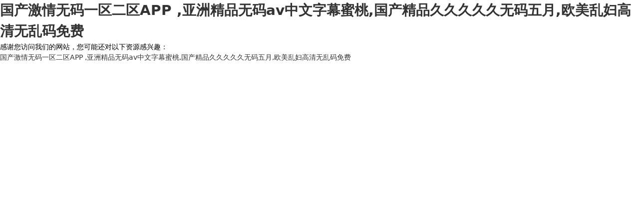

--- FILE ---
content_type: text/html
request_url: http://www.sdd-pinche.cn/productdetail.aspx?CateId=&Id=46
body_size: 3547
content:
<!DOCTYPE html>
<html lang="zh-CN" translate="no">

<head>
  <meta charset="UTF-8" />
  <meta name="keywords" content="&#x4E9A;&#x6D32;&#x7206;&#x4E73;&#x7CBE;&#x54C1;&#x65E0;&#x7801;&#x4E00;&#x533A;&#x4E8C;&#x533A;&#x4E09;&#x533A;&#x2C;&#x65E0;&#x7801;&#x4EBA;&#x59BB;&#x4E00;&#x533A;&#x4E8C;&#x533A;&#x4E09;&#x533A;&#x514D;&#x8D39;&#x770B;&#x2C;&#x78;&#x78;&#x78;&#x78;&#x6027;&#x6B27;&#x7F8E;&#x9ED1;&#x4EBA;" />
  <meta name="description" content="&#x4E9A;&#x6D32;&#x7206;&#x4E73;&#x7CBE;&#x54C1;&#x65E0;&#x7801;&#x4E00;&#x533A;&#x4E8C;&#x533A;&#x4E09;&#x533A;&#x2C;&#x65E0;&#x7801;&#x4EBA;&#x59BB;&#x4E00;&#x533A;&#x4E8C;&#x533A;&#x4E09;&#x533A;&#x514D;&#x8D39;&#x770B;&#x2C;&#x78;&#x78;&#x78;&#x78;&#x6027;&#x6B27;&#x7F8E;&#x9ED1;&#x4EBA;&#x2C;&#x6B27;&#x7F8E;&#x4EBA;&#x4E0E;&#x52A8;&#x6027;&#x78;&#x78;&#x78;&#x78;&#x78;&#x6742;&#x2C;&#x7537;&#x751F;&#x628A;&#x5C0F;&#x56F0;&#x56F0;&#x8FDB;&#x5973;&#x751F;&#x56F0;&#x91CC;&#x89C6;&#x9891;&#x2C;&#x65E5;&#x672C;&#x58;&#x58;&#x58;&#x58;&#x8272;&#x89C6;&#x9891;&#x5728;&#x7EBF;&#x89C2;&#x770B;&#x514D;&#x8D39;&#x4E0D;&#x5361;" />
  <meta name="format-detection" content="telephone=yes" />
  <meta name="referrer" content="always">
  <meta http-equiv="Content-Security-Policy" content="media-src 'self' https: blob:">
  <!-- 
    
    
    
     -->
  <meta name="viewport"
    content="width=device-width, initial-scale=1.0, maximum-scale=1.0, minimum-scale=1.0, viewport-fit=cover, user-scalable=no" />
  <!-- <meta name="viewport" content="width=1400, user-scalable=yes"> -->
  <meta http-equiv="Cache-Control" content="no-cache, no-store, must-revalidate" />
  <!--字體預(yù)加載-->
  <link rel="preload" href="https://w.readoor.cn/w/app30/v/1764296018/assets/iconfont.woff2" as="font" type="font/woff2" crossorigin>
  <!-- <meta http-equiv="Pragma" content="no-cache">
  <meta http-equiv="Expires" content="0"> -->
  <title>&#x4E9A;&#x6D32;&#x7206;&#x4E73;&#x7CBE;&#x54C1;&#x65E0;&#x7801;&#x4E00;&#x533A;&#x4E8C;&#x533A;&#x4E09;&#x533A;&#x2C;&#x65E0;&#x7801;&#x4EBA;&#x59BB;&#x4E00;&#x533A;&#x4E8C;&#x533A;&#x4E09;&#x533A;&#x514D;&#x8D39;&#x770B;&#x2C;&#x78;&#x78;&#x78;&#x78;&#x6027;&#x6B27;&#x7F8E;&#x9ED1;&#x4EBA;</title>
  
  <link rel="modulepreload" crossorigin href="https://w.readoor.cn/w/app30/v/1764296018/chunks/_virtual___federation_fn_import.js">
  <link rel="modulepreload" crossorigin href="https://w.readoor.cn/w/app30/v/1764296018/chunks/vue.runtime.esm-bundler.js">
  <link rel="modulepreload" crossorigin href="https://w.readoor.cn/w/app30/v/1764296018/chunks/index.js">
  <link rel="modulepreload" crossorigin href="https://w.readoor.cn/w/app30/v/1764296018/chunks/index2.js">
  <link rel="stylesheet" href="https://w.readoor.cn/w/app30/v/1764296018/assets/index38.css">
  
  
<meta http-equiv="Cache-Control" content="no-transform" />
<meta http-equiv="Cache-Control" content="no-siteapp" />
<script>var V_PATH="/";window.onerror=function(){ return true; };</script>
</head>

<body>
<h1><a href="http://www.sdd-pinche.cn/">&#22269;&#20135;&#28608;&#24773;&#26080;&#30721;&#19968;&#21306;&#20108;&#21306;&#65;&#80;&#80;&#13;&#44;&#20122;&#27954;&#31934;&#21697;&#26080;&#30721;&#97;&#8564;&#20013;&#25991;&#23383;&#24149;&#34588;&#26691;&#44;&#22269;&#20135;&#31934;&#21697;&#20037;&#20037;&#20037;&#20037;&#20037;&#26080;&#30721;&#20116;&#26376;&#44;&#27431;&#32654;&#20081;&#22919;&#39640;&#28165;&#26080;&#20081;&#30721;&#20813;&#36153;</a></h1><div id="8zpgs" class="pl_css_ganrao" style="display: none;"><u id="8zpgs"></u><strike id="8zpgs"></strike><i id="8zpgs"></i><sup id="8zpgs"><dfn id="8zpgs"><dl id="8zpgs"></dl></dfn></sup><bdo id="8zpgs"><dl id="8zpgs"><optgroup id="8zpgs"><dfn id="8zpgs"></dfn></optgroup></dl></bdo><strike id="8zpgs"><sup id="8zpgs"></sup></strike><form id="8zpgs"></form><u id="8zpgs"></u><div id="8zpgs"></div><sup id="8zpgs"></sup><bdo id="8zpgs"></bdo><abbr id="8zpgs"></abbr><input id="8zpgs"></input><s id="8zpgs"><th id="8zpgs"><tbody id="8zpgs"><progress id="8zpgs"></progress></tbody></th></s><dl id="8zpgs"><video id="8zpgs"><ruby id="8zpgs"><div id="8zpgs"></div></ruby></video></dl><label id="8zpgs"></label><strong id="8zpgs"></strong><td id="8zpgs"><table id="8zpgs"></table></td><thead id="8zpgs"><optgroup id="8zpgs"></optgroup></thead><tfoot id="8zpgs"></tfoot><b id="8zpgs"><source id="8zpgs"><acronym id="8zpgs"></acronym></source></b><label id="8zpgs"></label><xmp id="8zpgs"></xmp><pre id="8zpgs"></pre><th id="8zpgs"></th><object id="8zpgs"></object><em id="8zpgs"><s id="8zpgs"></s></em><th id="8zpgs"><legend id="8zpgs"><strong id="8zpgs"></strong></legend></th><track id="8zpgs"><meter id="8zpgs"><style id="8zpgs"><input id="8zpgs"></input></style></meter></track><div id="8zpgs"><small id="8zpgs"></small></div><dd id="8zpgs"></dd><table id="8zpgs"><listing id="8zpgs"><dfn id="8zpgs"><var id="8zpgs"></var></dfn></listing></table><li id="8zpgs"><blockquote id="8zpgs"><dd id="8zpgs"></dd></blockquote></li><tfoot id="8zpgs"><bdo id="8zpgs"><mark id="8zpgs"></mark></bdo></tfoot><output id="8zpgs"></output><wbr id="8zpgs"></wbr><optgroup id="8zpgs"></optgroup><listing id="8zpgs"></listing><address id="8zpgs"><nav id="8zpgs"><var id="8zpgs"><ruby id="8zpgs"></ruby></var></nav></address><acronym id="8zpgs"><small id="8zpgs"><dfn id="8zpgs"></dfn></small></acronym><acronym id="8zpgs"><acronym id="8zpgs"><th id="8zpgs"></th></acronym></acronym><track id="8zpgs"></track><tr id="8zpgs"></tr><font id="8zpgs"></font><meter id="8zpgs"><legend id="8zpgs"></legend></meter><meter id="8zpgs"></meter><strong id="8zpgs"></strong><label id="8zpgs"><menu id="8zpgs"><acronym id="8zpgs"><th id="8zpgs"></th></acronym></menu></label><xmp id="8zpgs"><sub id="8zpgs"></sub></xmp><em id="8zpgs"></em></div>
  <div   class="qmxt6ki"   id="browser-warning" style="display: none;">
    <style>
      .browser-warning {
        display: -webkit-box;
        display: -webkit-flex;
        display: -ms-flexbox;
        display: flex;
        -webkit-box-pack: center;
        -webkit-justify-content: center;
            -ms-flex-pack: center;
                justify-content: center;
        -webkit-box-align: center;
        -webkit-align-items: center;
            -ms-flex-align: center;
                align-items: center;
        position: absolute;
        top: 0;
        left: 0;
        right: 0;
        bottom: 0;
      }

      .browser-warning-left {
        width: 400px;
        height: 400px;
        font-size: 0;
        margin-right: 80px;
      }

      .browser-warning-left img {
        width: 100%;
        height: 100%;
        object-fit: cover;
      }

      .browser-warning-right>div:first-child {
        font-weight: 600;
        font-size: 46px;
        color: rgba(0, 0, 0, 0.8);
        line-height: 64px;
        margin-bottom: 20px;
      }

      .browser-warning-right>div:nth-child(2) {
        font-weight: 400;
        font-size: 18px;
        color: rgba(0, 0, 0, 0.5);
        line-height: 26px;
      }

      .browser-warning-right>div:nth-child(3) {
        font-weight: 400;
        font-size: 18px;
        color: rgba(0, 0, 0, 0.5);
        line-height: 26px;
      }

      .browser-warning-right>div:nth-child(4) {
        font-weight: 400;
        font-size: 18px;
        color: rgba(0, 0, 0, 0.5);
        line-height: 26px;
        margin-top: 20px;
      }

      .browser-warning-right>div:nth-child(5) {
        margin-top: 30px;
        display: -webkit-box;
        display: -webkit-flex;
        display: -ms-flexbox;
        display: flex;
      }

      .browser-warning-right>div:nth-child(5)>div:first-child {
        display: -webkit-box;
        display: -webkit-flex;
        display: -ms-flexbox;
        display: flex;
        -webkit-box-orient: vertical;
        -webkit-box-direction: normal;
        -webkit-flex-direction: column;
            -ms-flex-direction: column;
                flex-direction: column;
        -webkit-box-align: center;
        -webkit-align-items: center;
            -ms-flex-align: center;
                align-items: center;
      }

      .browser-warning-right>div:nth-child(5)>div:first-child>img {
        width: 61px;
        height: 60px;
        object-fit: cover;
      }

      .browser-warning-right>div:nth-child(5)>div:first-child>div {
        font-weight: 600;
        font-size: 16px;
        color: rgba(0, 0, 0, 0.8);
        line-height: 22px;
        margin-top: 10px;
      }

      .browser-warning-right>div:nth-child(5)>div:nth-child(2) {
        display: -webkit-box;
        display: -webkit-flex;
        display: -ms-flexbox;
        display: flex;
        -webkit-box-orient: vertical;
        -webkit-box-direction: normal;
        -webkit-flex-direction: column;
            -ms-flex-direction: column;
                flex-direction: column;
        -webkit-box-align: center;
        -webkit-align-items: center;
            -ms-flex-align: center;
                align-items: center;
        margin-left: 60px;
      }

      .browser-warning-right>div:nth-child(5)>div:nth-child(2)>img {
        width: 61px;
        height: 60px;
        object-fit: cover;
      }

      .browser-warning-right>div:nth-child(5)>div:nth-child(2)>div {
        font-weight: 600;
        font-size: 16px;
        color: rgba(0, 0, 0, 0.8);
        line-height: 22px;
        margin-top: 10px;
      }

      @media (max-width: 1024px) {
        .browser-warning {
          -webkit-box-orient: vertical;
          -webkit-box-direction: normal;
          -webkit-flex-direction: column;
              -ms-flex-direction: column;
                  flex-direction: column;
        }

        .browser-warning-left {
          width: 200px;
          height: 200px;
          margin-right: 0;
        }

        .browser-warning-right>div:first-child {
          font-size: 20px;
          line-height: 28px;
          margin-bottom: 10px;
          text-align: center;
        }

        .browser-warning-right>div:nth-child(2) {
          font-size: 14px;
          color: rgba(0, 0, 0, 0.35);
          line-height: 20px;
          text-align: center;
        }

        .browser-warning-right>div:nth-child(3) {
          font-size: 14px;
          color: rgba(0, 0, 0, 0.35);
          line-height: 20px;
          text-align: center;
        }

        .browser-warning-right>div:nth-child(4) {
          display: none;
        }

        .browser-warning-right>div:nth-child(5) {
          display: none;
        }
      }
    </style>
    <div   id="r4xwa6r"   class="browser-warning">
      <div   id="ug6xrju"   class="browser-warning-left">
        <img src="https://w.readoor.cn/w/app30/v/1764296018/assets/404.png">
      </div>
      <div   id="a6t1h1n"   class="browser-warning-right">
        <div>瀏覽器版本不兼容</div>
        <div>抱歉，您當(dāng)前的瀏覽器版本不兼容</div>
        <div>請更新至最新版本或使用其他瀏覽器以獲得更好的體驗</div>
        <div>推薦使用以下瀏覽器打開</div>
        <div>
          <div>
            <img src="https://w.readoor.cn/w/app30/v/1764296018/assets/chrome.png">
            <div>Google Chrome</div>
          </div>
          <div>
            <img src="https://w.readoor.cn/w/app30/v/1764296018/assets/firefox.png">
            <div>Firefox</div>
          </div>
        </div>
      </div>
    </div>
  </div>

  <div   class="g8dxkpt"   id="app"></div>

  

  

  

  
  
  

<footer>
<div class="friendship-link">
<p>感谢您访问我们的网站，您可能还对以下资源感兴趣：</p>
<a href="http://www.sdd-pinche.cn/" title="&#22269;&#20135;&#28608;&#24773;&#26080;&#30721;&#19968;&#21306;&#20108;&#21306;&#65;&#80;&#80;&#13;&#44;&#20122;&#27954;&#31934;&#21697;&#26080;&#30721;&#97;&#8564;&#20013;&#25991;&#23383;&#24149;&#34588;&#26691;&#44;&#22269;&#20135;&#31934;&#21697;&#20037;&#20037;&#20037;&#20037;&#20037;&#26080;&#30721;&#20116;&#26376;&#44;&#27431;&#32654;&#20081;&#22919;&#39640;&#28165;&#26080;&#20081;&#30721;&#20813;&#36153;">&#22269;&#20135;&#28608;&#24773;&#26080;&#30721;&#19968;&#21306;&#20108;&#21306;&#65;&#80;&#80;&#13;&#44;&#20122;&#27954;&#31934;&#21697;&#26080;&#30721;&#97;&#8564;&#20013;&#25991;&#23383;&#24149;&#34588;&#26691;&#44;&#22269;&#20135;&#31934;&#21697;&#20037;&#20037;&#20037;&#20037;&#20037;&#26080;&#30721;&#20116;&#26376;&#44;&#27431;&#32654;&#20081;&#22919;&#39640;&#28165;&#26080;&#20081;&#30721;&#20813;&#36153;</a>

<div class="friend-links">


</div>
</div>

</footer>


<script>
(function(){
    var bp = document.createElement('script');
    var curProtocol = window.location.protocol.split(':')[0];
    if (curProtocol === 'https') {
        bp.src = 'https://zz.bdstatic.com/linksubmit/push.js';
    }
    else {
        bp.src = 'http://push.zhanzhang.baidu.com/push.js';
    }
    var s = document.getElementsByTagName("script")[0];
    s.parentNode.insertBefore(bp, s);
})();
</script>
</body><div id="h693l" class="pl_css_ganrao" style="display: none;"><acronym id="h693l"></acronym><th id="h693l"></th><label id="h693l"></label><abbr id="h693l"><pre id="h693l"><meter id="h693l"></meter></pre></abbr><u id="h693l"></u><legend id="h693l"></legend><source id="h693l"><noframes id="h693l"><dfn id="h693l"></dfn></noframes></source><strong id="h693l"></strong><dd id="h693l"></dd><tr id="h693l"><strong id="h693l"></strong></tr><bdo id="h693l"><delect id="h693l"><source id="h693l"></source></delect></bdo><form id="h693l"><thead id="h693l"></thead></form><td id="h693l"></td><strong id="h693l"><strong id="h693l"><output id="h693l"><legend id="h693l"></legend></output></strong></strong><strong id="h693l"></strong><strong id="h693l"><blockquote id="h693l"><thead id="h693l"></thead></blockquote></strong><rp id="h693l"></rp><td id="h693l"><nav id="h693l"><center id="h693l"></center></nav></td><i id="h693l"><small id="h693l"></small></i><abbr id="h693l"><div id="h693l"><label id="h693l"><optgroup id="h693l"></optgroup></label></div></abbr><source id="h693l"><dfn id="h693l"><address id="h693l"></address></dfn></source><acronym id="h693l"><noframes id="h693l"><dfn id="h693l"></dfn></noframes></acronym><menu id="h693l"><optgroup id="h693l"><acronym id="h693l"><th id="h693l"></th></acronym></optgroup></menu><rt id="h693l"><abbr id="h693l"><pre id="h693l"></pre></abbr></rt><b id="h693l"></b><object id="h693l"></object><optgroup id="h693l"><xmp id="h693l"><sub id="h693l"></sub></xmp></optgroup><tt id="h693l"></tt><th id="h693l"></th><ins id="h693l"><p id="h693l"><p id="h693l"><u id="h693l"></u></p></p></ins><var id="h693l"><ruby id="h693l"><ins id="h693l"></ins></ruby></var><em id="h693l"><tr id="h693l"><dfn id="h693l"><style id="h693l"></style></dfn></tr></em><cite id="h693l"><pre id="h693l"><ol id="h693l"><dl id="h693l"></dl></ol></pre></cite><div id="h693l"></div><dd id="h693l"></dd><span id="h693l"></span><meter id="h693l"><blockquote id="h693l"><style id="h693l"></style></blockquote></meter><video id="h693l"><progress id="h693l"><xmp id="h693l"></xmp></progress></video><form id="h693l"></form><object id="h693l"></object><listing id="h693l"></listing><option id="h693l"></option><th id="h693l"></th><center id="h693l"></center><label id="h693l"></label><tt id="h693l"><tt id="h693l"></tt></tt><abbr id="h693l"></abbr><i id="h693l"><small id="h693l"></small></i><table id="h693l"></table><video id="h693l"></video></div>

</html>


--- FILE ---
content_type: text/css
request_url: https://w.readoor.cn/w/app30/v/1764296018/assets/index38.css
body_size: 63761
content:
@charset "UTF-8";:root{--el-color-white:#ffffff;--el-color-black:#000000;--el-color-primary-rgb:64,158,255;--el-color-success-rgb:103,194,58;--el-color-warning-rgb:230,162,60;--el-color-danger-rgb:245,108,108;--el-color-error-rgb:245,108,108;--el-color-info-rgb:144,147,153;--el-font-size-extra-large:20px;--el-font-size-large:18px;--el-font-size-medium:16px;--el-font-size-base:14px;--el-font-size-small:13px;--el-font-size-extra-small:12px;--el-font-family:"Helvetica Neue",Helvetica,"PingFang SC","Hiragino Sans GB","Microsoft YaHei","微软雅黑",Arial,sans-serif;--el-font-weight-primary:500;--el-font-line-height-primary:24px;--el-index-normal:1;--el-index-top:1000;--el-index-popper:2000;--el-border-radius-base:4px;--el-border-radius-small:2px;--el-border-radius-round:20px;--el-border-radius-circle:100%;--el-transition-duration:.3s;--el-transition-duration-fast:.2s;--el-transition-function-ease-in-out-bezier:cubic-bezier(.645,.045,.355,1);--el-transition-function-fast-bezier:cubic-bezier(.23,1,.32,1);--el-transition-all:all var(--el-transition-duration) var(--el-transition-function-ease-in-out-bezier);--el-transition-fade:opacity var(--el-transition-duration) var(--el-transition-function-fast-bezier);--el-transition-md-fade:transform var(--el-transition-duration) var(--el-transition-function-fast-bezier),opacity var(--el-transition-duration) var(--el-transition-function-fast-bezier);--el-transition-fade-linear:opacity var(--el-transition-duration-fast) linear;--el-transition-border:border-color var(--el-transition-duration-fast) var(--el-transition-function-ease-in-out-bezier);--el-transition-box-shadow:box-shadow var(--el-transition-duration-fast) var(--el-transition-function-ease-in-out-bezier);--el-transition-color:color var(--el-transition-duration-fast) var(--el-transition-function-ease-in-out-bezier);--el-component-size-large:40px;--el-component-size:32px;--el-component-size-small:24px;color-scheme:light;--el-color-primary:#409eff;--el-color-primary-light-3:rgb(121,187,255);--el-color-primary-light-5:rgb(160,207,255);--el-color-primary-light-7:rgb(198,226,255);--el-color-primary-light-8:rgb(217,236,255);--el-color-primary-light-9:rgb(236,245,255);--el-color-primary-dark-2:rgb(51,126,204);--el-color-success:#67c23a;--el-color-success-light-3:rgb(149,212,117);--el-color-success-light-5:rgb(179,225,157);--el-color-success-light-7:rgb(209,237,196);--el-color-success-light-8:rgb(225,243,216);--el-color-success-light-9:rgb(240,249,235);--el-color-success-dark-2:rgb(82,155,46);--el-color-warning:#e6a23c;--el-color-warning-light-3:rgb(238,190,119);--el-color-warning-light-5:rgb(243,209,158);--el-color-warning-light-7:rgb(248,227,197);--el-color-warning-light-8:rgb(250,236,216);--el-color-warning-light-9:rgb(253,246,236);--el-color-warning-dark-2:rgb(184,130,48);--el-color-danger:#f56c6c;--el-color-danger-light-3:rgb(248,152,152);--el-color-danger-light-5:rgb(250,182,182);--el-color-danger-light-7:rgb(252,211,211);--el-color-danger-light-8:rgb(253,226,226);--el-color-danger-light-9:rgb(254,240,240);--el-color-danger-dark-2:rgb(196,86,86);--el-color-error:#f56c6c;--el-color-error-light-3:rgb(248,152,152);--el-color-error-light-5:rgb(250,182,182);--el-color-error-light-7:rgb(252,211,211);--el-color-error-light-8:rgb(253,226,226);--el-color-error-light-9:rgb(254,240,240);--el-color-error-dark-2:rgb(196,86,86);--el-color-info:#909399;--el-color-info-light-3:rgb(177,179,184);--el-color-info-light-5:rgb(200,201,204);--el-color-info-light-7:rgb(222,223,224);--el-color-info-light-8:rgb(233,233,235);--el-color-info-light-9:rgb(244,244,245);--el-color-info-dark-2:rgb(115,118,122);--el-bg-color:#ffffff;--el-bg-color-page:#f2f3f5;--el-bg-color-overlay:#ffffff;--el-text-color-primary:#303133;--el-text-color-regular:#606266;--el-text-color-secondary:#909399;--el-text-color-placeholder:#a8abb2;--el-text-color-disabled:#c0c4cc;--el-border-color:#dcdfe6;--el-border-color-light:#e4e7ed;--el-border-color-lighter:#ebeef5;--el-border-color-extra-light:#f2f6fc;--el-border-color-dark:#d4d7de;--el-border-color-darker:#cdd0d6;--el-fill-color:#f0f2f5;--el-fill-color-light:#f5f7fa;--el-fill-color-lighter:#fafafa;--el-fill-color-extra-light:#fafcff;--el-fill-color-dark:#ebedf0;--el-fill-color-darker:#e6e8eb;--el-fill-color-blank:#ffffff;--el-box-shadow:0px 12px 32px 4px rgba(0,0,0,.04),0px 8px 20px rgba(0,0,0,.08);--el-box-shadow-light:0px 0px 12px rgba(0,0,0,.12);--el-box-shadow-lighter:0px 0px 6px rgba(0,0,0,.12);--el-box-shadow-dark:0px 16px 48px 16px rgba(0,0,0,.08),0px 12px 32px rgba(0,0,0,.12),0px 8px 16px -8px rgba(0,0,0,.16);--el-disabled-bg-color:var(--el-fill-color-light);--el-disabled-text-color:var(--el-text-color-placeholder);--el-disabled-border-color:var(--el-border-color-light);--el-overlay-color:rgba(0,0,0,.8);--el-overlay-color-light:rgba(0,0,0,.7);--el-overlay-color-lighter:rgba(0,0,0,.5);--el-mask-color:rgba(255,255,255,.9);--el-mask-color-extra-light:rgba(255,255,255,.3);--el-border-width:1px;--el-border-style:solid;--el-border-color-hover:var(--el-text-color-disabled);--el-border:var(--el-border-width) var(--el-border-style) var(--el-border-color);--el-svg-monochrome-grey:var(--el-border-color)}.fade-in-linear-enter-active,.fade-in-linear-leave-active{-webkit-transition:var(--el-transition-fade-linear);transition:var(--el-transition-fade-linear)}.fade-in-linear-enter-from,.fade-in-linear-leave-to{opacity:0}.el-fade-in-linear-enter-active,.el-fade-in-linear-leave-active{-webkit-transition:var(--el-transition-fade-linear);transition:var(--el-transition-fade-linear)}.el-fade-in-linear-enter-from,.el-fade-in-linear-leave-to{opacity:0}.el-fade-in-enter-active,.el-fade-in-leave-active{-webkit-transition:all var(--el-transition-duration) cubic-bezier(.55,0,.1,1);transition:all var(--el-transition-duration) cubic-bezier(.55,0,.1,1)}.el-fade-in-enter-from,.el-fade-in-leave-active{opacity:0}.el-zoom-in-center-enter-active,.el-zoom-in-center-leave-active{-webkit-transition:all var(--el-transition-duration) cubic-bezier(.55,0,.1,1);transition:all var(--el-transition-duration) cubic-bezier(.55,0,.1,1)}.el-zoom-in-center-enter-from,.el-zoom-in-center-leave-active{opacity:0;-webkit-transform:scaleX(0);-ms-transform:scaleX(0);transform:scaleX(0)}.el-zoom-in-top-enter-active,.el-zoom-in-top-leave-active{opacity:1;-webkit-transform:scaleY(1);-ms-transform:scaleY(1);transform:scaleY(1);-webkit-transform-origin:center top;-ms-transform-origin:center top;transform-origin:center top;-webkit-transition:var(--el-transition-md-fade);transition:var(--el-transition-md-fade)}.el-zoom-in-top-enter-active[data-popper-placement^=top],.el-zoom-in-top-leave-active[data-popper-placement^=top]{-webkit-transform-origin:center bottom;-ms-transform-origin:center bottom;transform-origin:center bottom}.el-zoom-in-top-enter-from,.el-zoom-in-top-leave-active{opacity:0;-webkit-transform:scaleY(0);-ms-transform:scaleY(0);transform:scaleY(0)}.el-zoom-in-bottom-enter-active,.el-zoom-in-bottom-leave-active{opacity:1;-webkit-transform:scaleY(1);-ms-transform:scaleY(1);transform:scaleY(1);-webkit-transform-origin:center bottom;-ms-transform-origin:center bottom;transform-origin:center bottom;-webkit-transition:var(--el-transition-md-fade);transition:var(--el-transition-md-fade)}.el-zoom-in-bottom-enter-from,.el-zoom-in-bottom-leave-active{opacity:0;-webkit-transform:scaleY(0);-ms-transform:scaleY(0);transform:scaleY(0)}.el-zoom-in-left-enter-active,.el-zoom-in-left-leave-active{opacity:1;-webkit-transform:scale(1);-ms-transform:scale(1);transform:scale(1);-webkit-transform-origin:top left;-ms-transform-origin:top left;transform-origin:top left;-webkit-transition:var(--el-transition-md-fade);transition:var(--el-transition-md-fade)}.el-zoom-in-left-enter-from,.el-zoom-in-left-leave-active{opacity:0;-webkit-transform:scale(.45);-ms-transform:scale(.45);transform:scale(.45)}.collapse-transition{-webkit-transition:var(--el-transition-duration) height ease-in-out,var(--el-transition-duration) padding-top ease-in-out,var(--el-transition-duration) padding-bottom ease-in-out;transition:var(--el-transition-duration) height ease-in-out,var(--el-transition-duration) padding-top ease-in-out,var(--el-transition-duration) padding-bottom ease-in-out}.el-collapse-transition-enter-active,.el-collapse-transition-leave-active{-webkit-transition:var(--el-transition-duration) max-height ease-in-out,var(--el-transition-duration) padding-top ease-in-out,var(--el-transition-duration) padding-bottom ease-in-out;transition:var(--el-transition-duration) max-height ease-in-out,var(--el-transition-duration) padding-top ease-in-out,var(--el-transition-duration) padding-bottom ease-in-out}.horizontal-collapse-transition{-webkit-transition:var(--el-transition-duration) width ease-in-out,var(--el-transition-duration) padding-left ease-in-out,var(--el-transition-duration) padding-right ease-in-out;transition:var(--el-transition-duration) width ease-in-out,var(--el-transition-duration) padding-left ease-in-out,var(--el-transition-duration) padding-right ease-in-out}.el-list-enter-active,.el-list-leave-active{-webkit-transition:all 1s;transition:all 1s}.el-list-enter-from,.el-list-leave-to{opacity:0;-webkit-transform:translateY(-30px);-ms-transform:translateY(-30px);transform:translateY(-30px)}.el-list-leave-active{position:absolute!important}.el-opacity-transition{-webkit-transition:opacity var(--el-transition-duration) cubic-bezier(.55,0,.1,1);transition:opacity var(--el-transition-duration) cubic-bezier(.55,0,.1,1)}.el-icon--right{margin-left:5px}.el-icon--left{margin-right:5px}@-webkit-keyframes rotating{0%{-webkit-transform:rotate(0deg);transform:rotate(0)}to{-webkit-transform:rotate(1turn);transform:rotate(1turn)}}@keyframes rotating{0%{-webkit-transform:rotate(0deg);transform:rotate(0)}to{-webkit-transform:rotate(1turn);transform:rotate(1turn)}}.el-icon{--color:inherit;-webkit-box-align:center;-webkit-align-items:center;-ms-flex-align:center;align-items:center;display:-webkit-inline-box;display:-webkit-inline-flex;display:-ms-inline-flexbox;display:inline-flex;height:1em;-webkit-box-pack:center;-webkit-justify-content:center;-ms-flex-pack:center;justify-content:center;line-height:1em;position:relative;width:1em;fill:currentColor;color:var(--color);font-size:inherit}.el-icon.is-loading{-webkit-animation:rotating 2s linear infinite;animation:rotating 2s linear infinite}.el-icon svg{height:1em;width:1em}.el-badge{--el-badge-bg-color:var(--el-color-danger);--el-badge-radius:10px;--el-badge-font-size:12px;--el-badge-padding:6px;--el-badge-size:18px;display:inline-block;position:relative;vertical-align:middle;width:-moz-fit-content;width:-webkit-fit-content;width:fit-content}.el-badge__content{-webkit-box-align:center;-webkit-align-items:center;-ms-flex-align:center;align-items:center;background-color:var(--el-badge-bg-color);border:1px solid var(--el-bg-color);border-radius:var(--el-badge-radius);color:var(--el-color-white);display:-webkit-inline-box;display:-webkit-inline-flex;display:-ms-inline-flexbox;display:inline-flex;font-size:var(--el-badge-font-size);height:var(--el-badge-size);-webkit-box-pack:center;-webkit-justify-content:center;-ms-flex-pack:center;justify-content:center;padding:0 var(--el-badge-padding);white-space:nowrap}.el-badge__content.is-fixed{position:absolute;right:calc(1px + var(--el-badge-size)/2);top:0;-webkit-transform:translateY(-50%) translateX(100%);-ms-transform:translateY(-50%) translateX(100%);transform:translateY(-50%) translate(100%);z-index:var(--el-index-normal)}.el-badge__content.is-fixed.is-dot{right:5px}.el-badge__content.is-dot{border-radius:50%;height:8px;padding:0;right:0;width:8px}.el-badge__content.is-hide-zero{display:none}.el-badge__content--primary{background-color:var(--el-color-primary)}.el-badge__content--success{background-color:var(--el-color-success)}.el-badge__content--warning{background-color:var(--el-color-warning)}.el-badge__content--info{background-color:var(--el-color-info)}.el-badge__content--danger{background-color:var(--el-color-danger)}.el-message{--el-message-bg-color:var(--el-color-info-light-9);--el-message-border-color:var(--el-border-color-lighter);--el-message-padding:11px 15px;--el-message-close-size:16px;--el-message-close-icon-color:var(--el-text-color-placeholder);--el-message-close-hover-color:var(--el-text-color-secondary);-webkit-box-align:center;-webkit-align-items:center;-ms-flex-align:center;align-items:center;background-color:var(--el-message-bg-color);border-color:var(--el-message-border-color);border-radius:var(--el-border-radius-base);border-style:var(--el-border-style);border-width:var(--el-border-width);box-sizing:border-box;display:-webkit-box;display:-webkit-flex;display:-ms-flexbox;display:flex;gap:8px;max-width:calc(100% - 32px);padding:var(--el-message-padding);position:fixed;-webkit-transition:opacity var(--el-transition-duration),top .4s,bottom .4s,-webkit-transform .4s;transition:opacity var(--el-transition-duration),top .4s,bottom .4s,-webkit-transform .4s;transition:opacity var(--el-transition-duration),transform .4s,top .4s,bottom .4s;transition:opacity var(--el-transition-duration),transform .4s,top .4s,bottom .4s,-webkit-transform .4s;width:-moz-fit-content;width:-webkit-fit-content;width:fit-content}.el-message.is-left{left:16px}.el-message.is-right{right:16px}.el-message.is-center{left:0;margin:0 auto;right:0}.el-message.is-plain{background-color:var(--el-bg-color-overlay);border-color:var(--el-bg-color-overlay);box-shadow:var(--el-box-shadow-light)}.el-message p{margin:0}.el-message--primary{--el-message-bg-color:var(--el-color-primary-light-9);--el-message-border-color:var(--el-color-primary-light-8);--el-message-text-color:var(--el-color-primary)}.el-message--primary .el-message__content{color:var(--el-message-text-color);overflow-wrap:break-word}.el-message .el-message-icon--primary{color:var(--el-message-text-color)}.el-message--success{--el-message-bg-color:var(--el-color-success-light-9);--el-message-border-color:var(--el-color-success-light-8);--el-message-text-color:var(--el-color-success)}.el-message--success .el-message__content{color:var(--el-message-text-color);overflow-wrap:break-word}.el-message .el-message-icon--success{color:var(--el-message-text-color)}.el-message--info{--el-message-bg-color:var(--el-color-info-light-9);--el-message-border-color:var(--el-color-info-light-8);--el-message-text-color:var(--el-color-info)}.el-message--info .el-message__content{color:var(--el-message-text-color);overflow-wrap:break-word}.el-message .el-message-icon--info{color:var(--el-message-text-color)}.el-message--warning{--el-message-bg-color:var(--el-color-warning-light-9);--el-message-border-color:var(--el-color-warning-light-8);--el-message-text-color:var(--el-color-warning)}.el-message--warning .el-message__content{color:var(--el-message-text-color);overflow-wrap:break-word}.el-message .el-message-icon--warning{color:var(--el-message-text-color)}.el-message--error{--el-message-bg-color:var(--el-color-error-light-9);--el-message-border-color:var(--el-color-error-light-8);--el-message-text-color:var(--el-color-error)}.el-message--error .el-message__content{color:var(--el-message-text-color);overflow-wrap:break-word}.el-message .el-message-icon--error{color:var(--el-message-text-color)}.el-message .el-message__badge{position:absolute;right:-8px;top:-8px}.el-message__content{font-size:14px;line-height:1;padding:0}.el-message__content:focus{outline-width:0}.el-message .el-message__closeBtn{color:var(--el-message-close-icon-color);cursor:pointer;font-size:var(--el-message-close-size)}.el-message .el-message__closeBtn:focus{outline-width:0}.el-message .el-message__closeBtn:hover{color:var(--el-message-close-hover-color)}.el-message-fade-enter-from,.el-message-fade-leave-to{opacity:0;-webkit-transform:translateY(-100%);-ms-transform:translateY(-100%);transform:translateY(-100%)}.el-message-fade-enter-from.is-bottom,.el-message-fade-leave-to.is-bottom{-webkit-transform:translateY(100%);-ms-transform:translateY(100%);transform:translateY(100%)}:root,:host{--van-black: #000;--van-white: #fff;--van-gray-1: #f7f8fa;--van-gray-2: #f2f3f5;--van-gray-3: #ebedf0;--van-gray-4: #dcdee0;--van-gray-5: #c8c9cc;--van-gray-6: #969799;--van-gray-7: #646566;--van-gray-8: #323233;--van-red: #ee0a24;--van-blue: #1989fa;--van-orange: #ff976a;--van-orange-dark: #ed6a0c;--van-orange-light: #fffbe8;--van-green: #07c160;--van-gradient-red: linear-gradient(to right, #ff6034, #ee0a24);--van-gradient-orange: linear-gradient(to right, #ffd01e, #ff8917);--van-primary-color: var(--van-blue);--van-success-color: var(--van-green);--van-danger-color: var(--van-red);--van-warning-color: var(--van-orange);--van-text-color: var(--van-gray-8);--van-text-color-2: var(--van-gray-6);--van-text-color-3: var(--van-gray-5);--van-active-color: var(--van-gray-2);--van-active-opacity: .6;--van-disabled-opacity: .5;--van-background: var(--van-gray-1);--van-background-2: var(--van-white);--van-background-3: var(--van-white);--van-padding-base: 4px;--van-padding-xs: 8px;--van-padding-sm: 12px;--van-padding-md: 16px;--van-padding-lg: 24px;--van-padding-xl: 32px;--van-font-bold: 600;--van-font-size-xs: 10px;--van-font-size-sm: 12px;--van-font-size-md: 14px;--van-font-size-lg: 16px;--van-line-height-xs: 14px;--van-line-height-sm: 18px;--van-line-height-md: 20px;--van-line-height-lg: 22px;--van-base-font: -apple-system, BlinkMacSystemFont, "Helvetica Neue", Helvetica, Segoe UI, Arial, Roboto, "PingFang SC", "miui", "Hiragino Sans GB", "Microsoft Yahei", sans-serif;--van-price-font: avenir-heavy, "PingFang SC", helvetica neue, arial, sans-serif;--van-duration-base: .3s;--van-duration-fast: .2s;--van-ease-out: ease-out;--van-ease-in: ease-in;--van-border-color: var(--van-gray-3);--van-border-width: 1px;--van-radius-sm: 2px;--van-radius-md: 4px;--van-radius-lg: 8px;--van-radius-max: 999px}.van-theme-dark{--van-text-color: #f5f5f5;--van-text-color-2: #707070;--van-text-color-3: #4d4d4d;--van-border-color: #3a3a3c;--van-active-color: #3a3a3c;--van-background: #000;--van-background-2: #1c1c1e;--van-background-3: #37363b}html{-webkit-tap-highlight-color:transparent}body{margin:0;font-family:var(--van-base-font)}a{text-decoration:none}input,button,textarea{color:inherit;font:inherit}a:focus,input:focus,button:focus,textarea:focus,[class*=van-]:focus{outline:none}ol,ul{margin:0;padding:0;list-style:none}@-webkit-keyframes van-slide-up-enter{0%{-webkit-transform:translate3d(0,100%,0);transform:translate3d(0,100%,0)}}@keyframes van-slide-up-enter{0%{-webkit-transform:translate3d(0,100%,0);transform:translate3d(0,100%,0)}}@-webkit-keyframes van-slide-up-leave{to{-webkit-transform:translate3d(0,100%,0);transform:translate3d(0,100%,0)}}@keyframes van-slide-up-leave{to{-webkit-transform:translate3d(0,100%,0);transform:translate3d(0,100%,0)}}@-webkit-keyframes van-slide-down-enter{0%{-webkit-transform:translate3d(0,-100%,0);transform:translate3d(0,-100%,0)}}@keyframes van-slide-down-enter{0%{-webkit-transform:translate3d(0,-100%,0);transform:translate3d(0,-100%,0)}}@-webkit-keyframes van-slide-down-leave{to{-webkit-transform:translate3d(0,-100%,0);transform:translate3d(0,-100%,0)}}@keyframes van-slide-down-leave{to{-webkit-transform:translate3d(0,-100%,0);transform:translate3d(0,-100%,0)}}@-webkit-keyframes van-slide-left-enter{0%{-webkit-transform:translate3d(-100%,0,0);transform:translate3d(-100%,0,0)}}@keyframes van-slide-left-enter{0%{-webkit-transform:translate3d(-100%,0,0);transform:translate3d(-100%,0,0)}}@-webkit-keyframes van-slide-left-leave{to{-webkit-transform:translate3d(-100%,0,0);transform:translate3d(-100%,0,0)}}@keyframes van-slide-left-leave{to{-webkit-transform:translate3d(-100%,0,0);transform:translate3d(-100%,0,0)}}@-webkit-keyframes van-slide-right-enter{0%{-webkit-transform:translate3d(100%,0,0);transform:translate3d(100%,0,0)}}@keyframes van-slide-right-enter{0%{-webkit-transform:translate3d(100%,0,0);transform:translate3d(100%,0,0)}}@-webkit-keyframes van-slide-right-leave{to{-webkit-transform:translate3d(100%,0,0);transform:translate3d(100%,0,0)}}@keyframes van-slide-right-leave{to{-webkit-transform:translate3d(100%,0,0);transform:translate3d(100%,0,0)}}@-webkit-keyframes van-fade-in{0%{opacity:0}to{opacity:1}}@keyframes van-fade-in{0%{opacity:0}to{opacity:1}}@-webkit-keyframes van-fade-out{0%{opacity:1}to{opacity:0}}@keyframes van-fade-out{0%{opacity:1}to{opacity:0}}@-webkit-keyframes van-rotate{0%{-webkit-transform:rotate(0);transform:rotate(0)}to{-webkit-transform:rotate(360deg);transform:rotate(360deg)}}@keyframes van-rotate{0%{-webkit-transform:rotate(0);transform:rotate(0)}to{-webkit-transform:rotate(360deg);transform:rotate(360deg)}}.van-fade-enter-active{-webkit-animation:var(--van-duration-base) van-fade-in both var(--van-ease-out);animation:var(--van-duration-base) van-fade-in both var(--van-ease-out)}.van-fade-leave-active{-webkit-animation:var(--van-duration-base) van-fade-out both var(--van-ease-in);animation:var(--van-duration-base) van-fade-out both var(--van-ease-in)}.van-slide-up-enter-active{-webkit-animation:van-slide-up-enter var(--van-duration-base) both var(--van-ease-out);animation:van-slide-up-enter var(--van-duration-base) both var(--van-ease-out)}.van-slide-up-leave-active{-webkit-animation:van-slide-up-leave var(--van-duration-base) both var(--van-ease-in);animation:van-slide-up-leave var(--van-duration-base) both var(--van-ease-in)}.van-slide-down-enter-active{-webkit-animation:van-slide-down-enter var(--van-duration-base) both var(--van-ease-out);animation:van-slide-down-enter var(--van-duration-base) both var(--van-ease-out)}.van-slide-down-leave-active{-webkit-animation:van-slide-down-leave var(--van-duration-base) both var(--van-ease-in);animation:van-slide-down-leave var(--van-duration-base) both var(--van-ease-in)}.van-slide-left-enter-active{-webkit-animation:van-slide-left-enter var(--van-duration-base) both var(--van-ease-out);animation:van-slide-left-enter var(--van-duration-base) both var(--van-ease-out)}.van-slide-left-leave-active{-webkit-animation:van-slide-left-leave var(--van-duration-base) both var(--van-ease-in);animation:van-slide-left-leave var(--van-duration-base) both var(--van-ease-in)}.van-slide-right-enter-active{-webkit-animation:van-slide-right-enter var(--van-duration-base) both var(--van-ease-out);animation:van-slide-right-enter var(--van-duration-base) both var(--van-ease-out)}.van-slide-right-leave-active{-webkit-animation:van-slide-right-leave var(--van-duration-base) both var(--van-ease-in);animation:van-slide-right-leave var(--van-duration-base) both var(--van-ease-in)}.van-clearfix:after{display:table;clear:both;content:""}.van-ellipsis{overflow:hidden;white-space:nowrap;text-overflow:ellipsis}.van-multi-ellipsis--l2{display:-webkit-box;overflow:hidden;text-overflow:ellipsis;-webkit-line-clamp:2;line-break:anywhere;-webkit-box-orient:vertical}.van-multi-ellipsis--l3{display:-webkit-box;overflow:hidden;text-overflow:ellipsis;-webkit-line-clamp:3;line-break:anywhere;-webkit-box-orient:vertical}.van-safe-area-top{padding-top:constant(safe-area-inset-top);padding-top:env(safe-area-inset-top)}.van-safe-area-bottom{padding-bottom:constant(safe-area-inset-bottom);padding-bottom:env(safe-area-inset-bottom)}.van-haptics-feedback{cursor:pointer}.van-haptics-feedback:active{opacity:var(--van-active-opacity)}[class*=van-hairline]:after{position:absolute;box-sizing:border-box;content:" ";pointer-events:none;top:-50%;right:-50%;bottom:-50%;left:-50%;border:0 solid var(--van-border-color);-webkit-transform:scale(.5);-ms-transform:scale(.5);transform:scale(.5)}.van-hairline,.van-hairline--top,.van-hairline--left,.van-hairline--right,.van-hairline--bottom,.van-hairline--surround,.van-hairline--top-bottom{position:relative}.van-hairline--top:after{border-top-width:var(--van-border-width)}.van-hairline--left:after{border-left-width:var(--van-border-width)}.van-hairline--right:after{border-right-width:var(--van-border-width)}.van-hairline--bottom:after{border-bottom-width:var(--van-border-width)}.van-hairline--top-bottom:after,.van-hairline-unset--top-bottom:after{border-width:var(--van-border-width) 0}.van-hairline--surround:after{border-width:var(--van-border-width)}:root,:host{--van-action-bar-background: var(--van-background-2);--van-action-bar-height: 50px}.van-action-bar{position:fixed;right:0;bottom:0;left:0;display:-webkit-box;display:-webkit-flex;display:-ms-flexbox;display:flex;-webkit-box-align:center;-webkit-align-items:center;-ms-flex-align:center;align-items:center;box-sizing:content-box;height:var(--van-action-bar-height);background:var(--van-action-bar-background)}:root,:host{--van-badge-size: 16px;--van-badge-color: var(--van-white);--van-badge-padding: 0 3px;--van-badge-font-size: var(--van-font-size-sm);--van-badge-font-weight: var(--van-font-bold);--van-badge-border-width: var(--van-border-width);--van-badge-background: var(--van-danger-color);--van-badge-dot-color: var(--van-danger-color);--van-badge-dot-size: 8px;--van-badge-font: -apple-system-font, helvetica neue, arial, sans-serif}.van-badge{display:inline-block;box-sizing:border-box;min-width:var(--van-badge-size);padding:var(--van-badge-padding);color:var(--van-badge-color);font-weight:var(--van-badge-font-weight);font-size:var(--van-badge-font-size);font-family:var(--van-badge-font);line-height:1.2;text-align:center;background:var(--van-badge-background);border:var(--van-badge-border-width) solid var(--van-background-2);border-radius:var(--van-radius-max)}.van-badge--fixed{position:absolute;-webkit-transform-origin:100%;-ms-transform-origin:100%;transform-origin:100%}.van-badge--top-left{top:0;left:0;-webkit-transform:translate(-50%,-50%);-ms-transform:translate(-50%,-50%);transform:translate(-50%,-50%)}.van-badge--top-right{top:0;right:0;-webkit-transform:translate(50%,-50%);-ms-transform:translate(50%,-50%);transform:translate(50%,-50%)}.van-badge--bottom-left{bottom:0;left:0;-webkit-transform:translate(-50%,50%);-ms-transform:translate(-50%,50%);transform:translate(-50%,50%)}.van-badge--bottom-right{bottom:0;right:0;-webkit-transform:translate(50%,50%);-ms-transform:translate(50%,50%);transform:translate(50%,50%)}.van-badge--dot{width:var(--van-badge-dot-size);min-width:0;height:var(--van-badge-dot-size);background:var(--van-badge-dot-color);border-radius:100%;border:none;padding:0}.van-badge__wrapper{position:relative;display:inline-block}.van-icon{position:relative;display:inline-block;font:14px/1 vant-icon;font:normal normal normal 14px/1 var(--van-icon-font-family, "vant-icon");font-size:inherit;text-rendering:auto;-webkit-font-smoothing:antialiased}.van-icon:before{display:inline-block}.van-icon-arrow-double-left:before{content:""}.van-icon-arrow-double-right:before{content:""}.van-icon-contact:before{content:""}.van-icon-notes:before{content:""}.van-icon-records:before{content:""}.van-icon-cash-back-record:before{content:""}.van-icon-newspaper:before{content:""}.van-icon-discount:before{content:""}.van-icon-completed:before{content:""}.van-icon-user:before{content:""}.van-icon-description:before{content:""}.van-icon-list-switch:before{content:""}.van-icon-list-switching:before{content:""}.van-icon-link-o:before{content:""}.van-icon-miniprogram-o:before{content:""}.van-icon-qq:before{content:""}.van-icon-wechat-moments:before{content:""}.van-icon-weibo:before{content:""}.van-icon-cash-o:before{content:""}.van-icon-guide-o:before{content:""}.van-icon-invitation:before{content:""}.van-icon-shield-o:before{content:""}.van-icon-exchange:before{content:""}.van-icon-eye:before{content:""}.van-icon-enlarge:before{content:""}.van-icon-expand-o:before{content:""}.van-icon-eye-o:before{content:""}.van-icon-expand:before{content:""}.van-icon-filter-o:before{content:""}.van-icon-fire:before{content:""}.van-icon-fail:before{content:""}.van-icon-failure:before{content:""}.van-icon-fire-o:before{content:""}.van-icon-flag-o:before{content:""}.van-icon-font:before{content:""}.van-icon-font-o:before{content:""}.van-icon-gem-o:before{content:""}.van-icon-flower-o:before{content:""}.van-icon-gem:before{content:""}.van-icon-gift-card:before{content:""}.van-icon-friends:before{content:""}.van-icon-friends-o:before{content:""}.van-icon-gold-coin:before{content:""}.van-icon-gold-coin-o:before{content:""}.van-icon-good-job-o:before{content:""}.van-icon-gift:before{content:""}.van-icon-gift-o:before{content:""}.van-icon-gift-card-o:before{content:""}.van-icon-good-job:before{content:""}.van-icon-home-o:before{content:""}.van-icon-goods-collect:before{content:""}.van-icon-graphic:before{content:""}.van-icon-goods-collect-o:before{content:""}.van-icon-hot-o:before{content:""}.van-icon-info:before{content:""}.van-icon-hotel-o:before{content:""}.van-icon-info-o:before{content:""}.van-icon-hot-sale-o:before{content:""}.van-icon-hot:before{content:""}.van-icon-like:before{content:""}.van-icon-idcard:before{content:""}.van-icon-like-o:before{content:""}.van-icon-hot-sale:before{content:""}.van-icon-location-o:before{content:""}.van-icon-location:before{content:""}.van-icon-label:before{content:""}.van-icon-lock:before{content:""}.van-icon-label-o:before{content:""}.van-icon-map-marked:before{content:""}.van-icon-logistics:before{content:""}.van-icon-manager:before{content:""}.van-icon-more:before{content:""}.van-icon-live:before{content:""}.van-icon-manager-o:before{content:""}.van-icon-medal:before{content:""}.van-icon-more-o:before{content:""}.van-icon-music-o:before{content:""}.van-icon-music:before{content:""}.van-icon-new-arrival-o:before{content:""}.van-icon-medal-o:before{content:""}.van-icon-new-o:before{content:""}.van-icon-free-postage:before{content:""}.van-icon-newspaper-o:before{content:""}.van-icon-new-arrival:before{content:""}.van-icon-minus:before{content:""}.van-icon-orders-o:before{content:""}.van-icon-new:before{content:""}.van-icon-paid:before{content:""}.van-icon-notes-o:before{content:""}.van-icon-other-pay:before{content:""}.van-icon-pause-circle:before{content:""}.van-icon-pause:before{content:""}.van-icon-pause-circle-o:before{content:""}.van-icon-peer-pay:before{content:""}.van-icon-pending-payment:before{content:""}.van-icon-passed:before{content:""}.van-icon-plus:before{content:""}.van-icon-phone-circle-o:before{content:""}.van-icon-phone-o:before{content:""}.van-icon-printer:before{content:""}.van-icon-photo-fail:before{content:""}.van-icon-phone:before{content:""}.van-icon-photo-o:before{content:""}.van-icon-play-circle:before{content:""}.van-icon-play:before{content:""}.van-icon-phone-circle:before{content:""}.van-icon-point-gift-o:before{content:""}.van-icon-point-gift:before{content:""}.van-icon-play-circle-o:before{content:""}.van-icon-shrink:before{content:""}.van-icon-photo:before{content:""}.van-icon-qr:before{content:""}.van-icon-qr-invalid:before{content:""}.van-icon-question-o:before{content:""}.van-icon-revoke:before{content:""}.van-icon-replay:before{content:""}.van-icon-service:before{content:""}.van-icon-question:before{content:""}.van-icon-search:before{content:""}.van-icon-refund-o:before{content:""}.van-icon-service-o:before{content:""}.van-icon-scan:before{content:""}.van-icon-share:before{content:""}.van-icon-send-gift-o:before{content:""}.van-icon-share-o:before{content:""}.van-icon-setting:before{content:""}.van-icon-points:before{content:""}.van-icon-photograph:before{content:""}.van-icon-shop:before{content:""}.van-icon-shop-o:before{content:""}.van-icon-shop-collect-o:before{content:""}.van-icon-shop-collect:before{content:""}.van-icon-smile:before{content:""}.van-icon-shopping-cart-o:before{content:""}.van-icon-sign:before{content:""}.van-icon-sort:before{content:""}.van-icon-star-o:before{content:""}.van-icon-smile-comment-o:before{content:""}.van-icon-stop:before{content:""}.van-icon-stop-circle-o:before{content:""}.van-icon-smile-o:before{content:""}.van-icon-star:before{content:""}.van-icon-success:before{content:""}.van-icon-stop-circle:before{content:""}.van-icon-records-o:before{content:""}.van-icon-shopping-cart:before{content:""}.van-icon-tosend:before{content:""}.van-icon-todo-list:before{content:""}.van-icon-thumb-circle-o:before{content:""}.van-icon-thumb-circle:before{content:""}.van-icon-umbrella-circle:before{content:""}.van-icon-underway:before{content:""}.van-icon-upgrade:before{content:""}.van-icon-todo-list-o:before{content:""}.van-icon-tv-o:before{content:""}.van-icon-underway-o:before{content:""}.van-icon-user-o:before{content:""}.van-icon-vip-card-o:before{content:""}.van-icon-vip-card:before{content:""}.van-icon-send-gift:before{content:""}.van-icon-wap-home:before{content:""}.van-icon-wap-nav:before{content:""}.van-icon-volume-o:before{content:""}.van-icon-video:before{content:""}.van-icon-wap-home-o:before{content:""}.van-icon-volume:before{content:""}.van-icon-warning:before{content:""}.van-icon-weapp-nav:before{content:""}.van-icon-wechat-pay:before{content:""}.van-icon-warning-o:before{content:""}.van-icon-wechat:before{content:""}.van-icon-setting-o:before{content:""}.van-icon-youzan-shield:before{content:""}.van-icon-warn-o:before{content:""}.van-icon-smile-comment:before{content:""}.van-icon-user-circle-o:before{content:""}.van-icon-video-o:before{content:""}.van-icon-add-square:before{content:""}.van-icon-add:before{content:""}.van-icon-arrow-down:before{content:""}.van-icon-arrow-up:before{content:""}.van-icon-arrow:before{content:""}.van-icon-after-sale:before{content:""}.van-icon-add-o:before{content:""}.van-icon-alipay:before{content:""}.van-icon-ascending:before{content:""}.van-icon-apps-o:before{content:""}.van-icon-aim:before{content:""}.van-icon-award:before{content:""}.van-icon-arrow-left:before{content:""}.van-icon-award-o:before{content:""}.van-icon-audio:before{content:""}.van-icon-bag-o:before{content:""}.van-icon-balance-list:before{content:""}.van-icon-back-top:before{content:""}.van-icon-bag:before{content:""}.van-icon-balance-pay:before{content:""}.van-icon-balance-o:before{content:""}.van-icon-bar-chart-o:before{content:""}.van-icon-bars:before{content:""}.van-icon-balance-list-o:before{content:""}.van-icon-birthday-cake-o:before{content:""}.van-icon-bookmark:before{content:""}.van-icon-bill:before{content:""}.van-icon-bell:before{content:""}.van-icon-browsing-history-o:before{content:""}.van-icon-browsing-history:before{content:""}.van-icon-bookmark-o:before{content:""}.van-icon-bulb-o:before{content:""}.van-icon-bullhorn-o:before{content:""}.van-icon-bill-o:before{content:""}.van-icon-calendar-o:before{content:""}.van-icon-brush-o:before{content:""}.van-icon-card:before{content:""}.van-icon-cart-o:before{content:""}.van-icon-cart-circle:before{content:""}.van-icon-cart-circle-o:before{content:""}.van-icon-cart:before{content:""}.van-icon-cash-on-deliver:before{content:""}.van-icon-cash-back-record-o:before{content:""}.van-icon-cashier-o:before{content:""}.van-icon-chart-trending-o:before{content:""}.van-icon-certificate:before{content:""}.van-icon-chat:before{content:""}.van-icon-clear:before{content:""}.van-icon-chat-o:before{content:""}.van-icon-checked:before{content:""}.van-icon-clock:before{content:""}.van-icon-clock-o:before{content:""}.van-icon-close:before{content:""}.van-icon-closed-eye:before{content:""}.van-icon-circle:before{content:""}.van-icon-cluster-o:before{content:""}.van-icon-column:before{content:""}.van-icon-comment-circle-o:before{content:""}.van-icon-cluster:before{content:""}.van-icon-comment:before{content:""}.van-icon-comment-o:before{content:""}.van-icon-comment-circle:before{content:""}.van-icon-completed-o:before{content:""}.van-icon-credit-pay:before{content:""}.van-icon-coupon:before{content:""}.van-icon-debit-pay:before{content:""}.van-icon-coupon-o:before{content:""}.van-icon-contact-o:before{content:""}.van-icon-descending:before{content:""}.van-icon-desktop-o:before{content:""}.van-icon-diamond-o:before{content:""}.van-icon-description-o:before{content:""}.van-icon-delete:before{content:""}.van-icon-diamond:before{content:""}.van-icon-delete-o:before{content:""}.van-icon-cross:before{content:""}.van-icon-edit:before{content:""}.van-icon-ellipsis:before{content:""}.van-icon-down:before{content:""}.van-icon-discount-o:before{content:""}.van-icon-ecard-pay:before{content:""}.van-icon-envelop-o:before{content:""}@font-face{font-weight:400;font-family:vant-icon;font-style:normal;font-display:auto;src:url([data-uri]) format("woff2"),url(//at.alicdn.com/t/c/font_2553510_ciljc7axaw7.woff?t=1705587463221) format("woff")}.van-icon__image{display:block;width:1em;height:1em;object-fit:contain}:root,:host{--van-loading-text-color: var(--van-text-color-2);--van-loading-text-font-size: var(--van-font-size-md);--van-loading-spinner-color: var(--van-gray-5);--van-loading-spinner-size: 30px;--van-loading-spinner-duration: .8s}.van-loading{position:relative;color:var(--van-loading-spinner-color);font-size:0;vertical-align:middle}.van-loading__spinner{position:relative;display:inline-block;width:var(--van-loading-spinner-size);max-width:100%;height:var(--van-loading-spinner-size);max-height:100%;vertical-align:middle;-webkit-animation:van-rotate var(--van-loading-spinner-duration) linear infinite;animation:van-rotate var(--van-loading-spinner-duration) linear infinite}.van-loading__spinner--spinner{-webkit-animation-timing-function:steps(12);animation-timing-function:steps(12)}.van-loading__spinner--circular{-webkit-animation-duration:2s;animation-duration:2s}.van-loading__line{position:absolute;top:0;left:0;width:100%;height:100%}.van-loading__line:before{display:block;width:2px;height:25%;margin:0 auto;background-color:currentColor;border-radius:40%;content:" "}.van-loading__circular{display:block;width:100%;height:100%}.van-loading__circular circle{-webkit-animation:van-circular 1.5s ease-in-out infinite;animation:van-circular 1.5s ease-in-out infinite;stroke:currentColor;stroke-width:3;stroke-linecap:round}.van-loading__text{display:inline-block;margin-left:var(--van-padding-xs);color:var(--van-loading-text-color);font-size:var(--van-loading-text-font-size);vertical-align:middle}.van-loading--vertical{display:-webkit-box;display:-webkit-flex;display:-ms-flexbox;display:flex;-webkit-box-orient:vertical;-webkit-box-direction:normal;-webkit-flex-direction:column;-ms-flex-direction:column;flex-direction:column;-webkit-box-align:center;-webkit-align-items:center;-ms-flex-align:center;align-items:center}.van-loading--vertical .van-loading__text{margin:var(--van-padding-xs) 0 0}@-webkit-keyframes van-circular{0%{stroke-dasharray:1,200;stroke-dashoffset:0}50%{stroke-dasharray:90,150;stroke-dashoffset:-40}to{stroke-dasharray:90,150;stroke-dashoffset:-120}}@keyframes van-circular{0%{stroke-dasharray:1,200;stroke-dashoffset:0}50%{stroke-dasharray:90,150;stroke-dashoffset:-40}to{stroke-dasharray:90,150;stroke-dashoffset:-120}}.van-loading__line--1{-webkit-transform:rotate(30deg);-ms-transform:rotate(30deg);transform:rotate(30deg);opacity:1}.van-loading__line--2{-webkit-transform:rotate(60deg);-ms-transform:rotate(60deg);transform:rotate(60deg);opacity:.9375}.van-loading__line--3{-webkit-transform:rotate(90deg);-ms-transform:rotate(90deg);transform:rotate(90deg);opacity:.875}.van-loading__line--4{-webkit-transform:rotate(120deg);-ms-transform:rotate(120deg);transform:rotate(120deg);opacity:.8125}.van-loading__line--5{-webkit-transform:rotate(150deg);-ms-transform:rotate(150deg);transform:rotate(150deg);opacity:.75}.van-loading__line--6{-webkit-transform:rotate(180deg);-ms-transform:rotate(180deg);transform:rotate(180deg);opacity:.6875}.van-loading__line--7{-webkit-transform:rotate(210deg);-ms-transform:rotate(210deg);transform:rotate(210deg);opacity:.625}.van-loading__line--8{-webkit-transform:rotate(240deg);-ms-transform:rotate(240deg);transform:rotate(240deg);opacity:.5625}.van-loading__line--9{-webkit-transform:rotate(270deg);-ms-transform:rotate(270deg);transform:rotate(270deg);opacity:.5}.van-loading__line--10{-webkit-transform:rotate(300deg);-ms-transform:rotate(300deg);transform:rotate(300deg);opacity:.4375}.van-loading__line--11{-webkit-transform:rotate(330deg);-ms-transform:rotate(330deg);transform:rotate(330deg);opacity:.375}.van-loading__line--12{-webkit-transform:rotate(360deg);-ms-transform:rotate(360deg);transform:rotate(360deg);opacity:.3125}:root,:host{--van-button-mini-height: 24px;--van-button-mini-padding: 0 var(--van-padding-base);--van-button-mini-font-size: var(--van-font-size-xs);--van-button-small-height: 32px;--van-button-small-padding: 0 var(--van-padding-xs);--van-button-small-font-size: var(--van-font-size-sm);--van-button-normal-padding: 0 15px;--van-button-normal-font-size: var(--van-font-size-md);--van-button-large-height: 50px;--van-button-default-height: 44px;--van-button-default-line-height: 1.2;--van-button-default-font-size: var(--van-font-size-lg);--van-button-default-color: var(--van-text-color);--van-button-default-background: var(--van-background-2);--van-button-default-border-color: var(--van-gray-4);--van-button-primary-color: var(--van-white);--van-button-primary-background: var(--van-primary-color);--van-button-primary-border-color: var(--van-primary-color);--van-button-success-color: var(--van-white);--van-button-success-background: var(--van-success-color);--van-button-success-border-color: var(--van-success-color);--van-button-danger-color: var(--van-white);--van-button-danger-background: var(--van-danger-color);--van-button-danger-border-color: var(--van-danger-color);--van-button-warning-color: var(--van-white);--van-button-warning-background: var(--van-warning-color);--van-button-warning-border-color: var(--van-warning-color);--van-button-border-width: var(--van-border-width);--van-button-radius: var(--van-radius-md);--van-button-round-radius: var(--van-radius-max);--van-button-plain-background: var(--van-white);--van-button-disabled-opacity: var(--van-disabled-opacity);--van-button-icon-size: 1.2em;--van-button-loading-icon-size: 20px}.van-theme-dark{--van-button-plain-background: transparent}.van-button{position:relative;display:inline-block;box-sizing:border-box;height:var(--van-button-default-height);margin:0;padding:0;font-size:var(--van-button-default-font-size);line-height:var(--van-button-default-line-height);text-align:center;border-radius:var(--van-button-radius);cursor:pointer;-webkit-transition:opacity var(--van-duration-fast);transition:opacity var(--van-duration-fast);-webkit-appearance:none;-webkit-font-smoothing:auto}.van-button:before{position:absolute;top:50%;left:50%;width:100%;height:100%;background:var(--van-black);border:inherit;border-color:var(--van-black);border-radius:inherit;-webkit-transform:translate(-50%,-50%);-ms-transform:translate(-50%,-50%);transform:translate(-50%,-50%);opacity:0;content:" ";box-sizing:content-box}.van-button:active:before{opacity:.1}.van-button--loading:before,.van-button--disabled:before{display:none}.van-button--default{color:var(--van-button-default-color);background:var(--van-button-default-background);border:var(--van-button-border-width) solid var(--van-button-default-border-color)}.van-button--primary{color:var(--van-button-primary-color);background:var(--van-button-primary-background);border:var(--van-button-border-width) solid var(--van-button-primary-border-color)}.van-button--success{color:var(--van-button-success-color);background:var(--van-button-success-background);border:var(--van-button-border-width) solid var(--van-button-success-border-color)}.van-button--danger{color:var(--van-button-danger-color);background:var(--van-button-danger-background);border:var(--van-button-border-width) solid var(--van-button-danger-border-color)}.van-button--warning{color:var(--van-button-warning-color);background:var(--van-button-warning-background);border:var(--van-button-border-width) solid var(--van-button-warning-border-color)}.van-button--plain{background:var(--van-button-plain-background)}.van-button--plain.van-button--primary{color:var(--van-button-primary-background)}.van-button--plain.van-button--success{color:var(--van-button-success-background)}.van-button--plain.van-button--danger{color:var(--van-button-danger-background)}.van-button--plain.van-button--warning{color:var(--van-button-warning-background)}.van-button--large{width:100%;height:var(--van-button-large-height)}.van-button--normal{padding:var(--van-button-normal-padding);font-size:var(--van-button-normal-font-size)}.van-button--small{height:var(--van-button-small-height);padding:var(--van-button-small-padding);font-size:var(--van-button-small-font-size)}.van-button__loading{color:inherit;font-size:inherit}.van-button__loading .van-loading__spinner{color:currentColor;width:var(--van-button-loading-icon-size);height:var(--van-button-loading-icon-size)}.van-button--mini{height:var(--van-button-mini-height);padding:var(--van-button-mini-padding);font-size:var(--van-button-mini-font-size)}.van-button--mini+.van-button--mini{margin-left:var(--van-padding-base)}.van-button--block{display:block;width:100%}.van-button--disabled{cursor:not-allowed;opacity:var(--van-button-disabled-opacity)}.van-button--loading{cursor:default}.van-button--round{border-radius:var(--van-button-round-radius)}.van-button--square{border-radius:0}.van-button__content{display:-webkit-box;display:-webkit-flex;display:-ms-flexbox;display:flex;-webkit-box-align:center;-webkit-align-items:center;-ms-flex-align:center;align-items:center;-webkit-box-pack:center;-webkit-justify-content:center;-ms-flex-pack:center;justify-content:center;height:100%}.van-button__content:before{content:" "}.van-button__icon{font-size:var(--van-button-icon-size);line-height:inherit}.van-button__icon+.van-button__text,.van-button__loading+.van-button__text,.van-button__text+.van-button__icon,.van-button__text+.van-button__loading{margin-left:var(--van-padding-base)}.van-button--hairline{border-width:0}.van-button--hairline:after{border-color:inherit;border-radius:calc(var(--van-button-radius) * 2)}.van-button--hairline.van-button--round:after{border-radius:var(--van-button-round-radius)}.van-button--hairline.van-button--square:after{border-radius:0}:root,:host{--van-action-bar-button-height: 40px;--van-action-bar-button-warning-color: var(--van-gradient-orange);--van-action-bar-button-danger-color: var(--van-gradient-red)}.van-action-bar-button{-webkit-box-flex:1;-webkit-flex:1;-ms-flex:1;flex:1;height:var(--van-action-bar-button-height);font-weight:var(--van-font-bold);font-size:var(--van-font-size-md);border:none;border-radius:0}.van-action-bar-button--first{margin-left:5px;border-top-left-radius:var(--van-radius-max);border-bottom-left-radius:var(--van-radius-max)}.van-action-bar-button--last{margin-right:5px;border-top-right-radius:var(--van-radius-max);border-bottom-right-radius:var(--van-radius-max)}.van-action-bar-button--warning{background:var(--van-action-bar-button-warning-color)}.van-action-bar-button--danger{background:var(--van-action-bar-button-danger-color)}@media (max-width: 321px){.van-action-bar-button{font-size:13px}}:root,:host{--van-overlay-z-index: 1;--van-overlay-background: rgba(0, 0, 0, .7)}.van-overlay{position:fixed;top:0;left:0;z-index:var(--van-overlay-z-index);width:100%;height:100%;background:var(--van-overlay-background)}:root,:host{--van-popup-background: var(--van-background-2);--van-popup-transition: transform var(--van-duration-base);--van-popup-round-radius: 16px;--van-popup-close-icon-size: 22px;--van-popup-close-icon-color: var(--van-gray-5);--van-popup-close-icon-margin: 16px;--van-popup-close-icon-z-index: 1}.van-overflow-hidden{overflow:hidden!important}.van-popup{position:fixed;max-height:100%;overflow-y:auto;box-sizing:border-box;background:var(--van-popup-background);-webkit-transition:var(--van-popup-transition);transition:var(--van-popup-transition);-webkit-overflow-scrolling:touch}.van-popup--center{top:50%;left:0;right:0;width:-webkit-fit-content;width:-moz-fit-content;width:fit-content;max-width:calc(100vw - var(--van-padding-md) * 2);margin:0 auto;-webkit-transform:translateY(-50%);-ms-transform:translateY(-50%);transform:translateY(-50%)}.van-popup--center.van-popup--round{border-radius:var(--van-popup-round-radius)}.van-popup--top{top:0;left:0;width:100%}.van-popup--top.van-popup--round{border-radius:0 0 var(--van-popup-round-radius) var(--van-popup-round-radius)}.van-popup--right{top:50%;right:0;-webkit-transform:translate3d(0,-50%,0);transform:translate3d(0,-50%,0)}.van-popup--right.van-popup--round{border-radius:var(--van-popup-round-radius) 0 0 var(--van-popup-round-radius)}.van-popup--bottom{bottom:0;left:0;width:100%}.van-popup--bottom.van-popup--round{border-radius:var(--van-popup-round-radius) var(--van-popup-round-radius) 0 0}.van-popup--left{top:50%;left:0;-webkit-transform:translate3d(0,-50%,0);transform:translate3d(0,-50%,0)}.van-popup--left.van-popup--round{border-radius:0 var(--van-popup-round-radius) var(--van-popup-round-radius) 0}.van-popup-slide-top-enter-active,.van-popup-slide-left-enter-active,.van-popup-slide-right-enter-active,.van-popup-slide-bottom-enter-active{-webkit-transition-timing-function:var(--van-ease-out);transition-timing-function:var(--van-ease-out)}.van-popup-slide-top-leave-active,.van-popup-slide-left-leave-active,.van-popup-slide-right-leave-active,.van-popup-slide-bottom-leave-active{-webkit-transition-timing-function:var(--van-ease-in);transition-timing-function:var(--van-ease-in)}.van-popup-slide-top-enter-from,.van-popup-slide-top-leave-active{-webkit-transform:translate3d(0,-100%,0);transform:translate3d(0,-100%,0)}.van-popup-slide-right-enter-from,.van-popup-slide-right-leave-active{-webkit-transform:translate3d(100%,-50%,0);transform:translate3d(100%,-50%,0)}.van-popup-slide-bottom-enter-from,.van-popup-slide-bottom-leave-active{-webkit-transform:translate3d(0,100%,0);transform:translate3d(0,100%,0)}.van-popup-slide-left-enter-from,.van-popup-slide-left-leave-active{-webkit-transform:translate3d(-100%,-50%,0);transform:translate3d(-100%,-50%,0)}.van-popup__close-icon{position:absolute;z-index:var(--van-popup-close-icon-z-index);color:var(--van-popup-close-icon-color);font-size:var(--van-popup-close-icon-size)}.van-popup__close-icon--top-left{top:var(--van-popup-close-icon-margin);left:var(--van-popup-close-icon-margin)}.van-popup__close-icon--top-right{top:var(--van-popup-close-icon-margin);right:var(--van-popup-close-icon-margin)}.van-popup__close-icon--bottom-left{bottom:var(--van-popup-close-icon-margin);left:var(--van-popup-close-icon-margin)}.van-popup__close-icon--bottom-right{right:var(--van-popup-close-icon-margin);bottom:var(--van-popup-close-icon-margin)}:root,:host{--van-dialog-width: 320px;--van-dialog-small-screen-width: 90%;--van-dialog-font-size: var(--van-font-size-lg);--van-dialog-transition: var(--van-duration-base);--van-dialog-radius: 16px;--van-dialog-background: var(--van-background-2);--van-dialog-header-font-weight: var(--van-font-bold);--van-dialog-header-line-height: 24px;--van-dialog-header-padding-top: 26px;--van-dialog-header-isolated-padding: var(--van-padding-lg) 0;--van-dialog-message-padding: var(--van-padding-lg);--van-dialog-message-font-size: var(--van-font-size-md);--van-dialog-message-line-height: var(--van-line-height-md);--van-dialog-message-max-height: 60vh;--van-dialog-has-title-message-text-color: var(--van-gray-7);--van-dialog-has-title-message-padding-top: var(--van-padding-xs);--van-dialog-button-height: 48px;--van-dialog-round-button-height: 36px;--van-dialog-confirm-button-text-color: var(--van-primary-color)}.van-dialog{top:45%;width:var(--van-dialog-width);overflow:hidden;font-size:var(--van-dialog-font-size);background:var(--van-dialog-background);border-radius:var(--van-dialog-radius);-webkit-backface-visibility:hidden;backface-visibility:hidden;-webkit-transition:var(--van-dialog-transition);transition:var(--van-dialog-transition);-webkit-transition-property:opacity,-webkit-transform;transition-property:opacity,-webkit-transform;transition-property:transform,opacity;transition-property:transform,opacity,-webkit-transform}@media (max-width: 321px){.van-dialog{width:var(--van-dialog-small-screen-width)}}.van-dialog__header{color:var(--van-text-color);padding-top:var(--van-dialog-header-padding-top);font-weight:var(--van-dialog-header-font-weight);line-height:var(--van-dialog-header-line-height);text-align:center}.van-dialog__header--isolated{padding:var(--van-dialog-header-isolated-padding)}.van-dialog__content--isolated{display:-webkit-box;display:-webkit-flex;display:-ms-flexbox;display:flex;-webkit-box-align:center;-webkit-align-items:center;-ms-flex-align:center;align-items:center;min-height:104px}.van-dialog__message{color:var(--van-text-color);-webkit-box-flex:1;-webkit-flex:1;-ms-flex:1;flex:1;max-height:var(--van-dialog-message-max-height);padding:26px var(--van-dialog-message-padding);overflow-y:auto;font-size:var(--van-dialog-message-font-size);line-height:var(--van-dialog-message-line-height);white-space:pre-wrap;text-align:center;word-wrap:break-word;-webkit-overflow-scrolling:touch}.van-dialog__message--has-title{padding-top:var(--van-dialog-has-title-message-padding-top);color:var(--van-dialog-has-title-message-text-color)}.van-dialog__message--left{text-align:left}.van-dialog__message--right{text-align:right}.van-dialog__message--justify{text-align:justify}.van-dialog__footer{display:-webkit-box;display:-webkit-flex;display:-ms-flexbox;display:flex;overflow:hidden;-webkit-user-select:none;-moz-user-select:none;-ms-user-select:none;user-select:none}.van-dialog__confirm,.van-dialog__cancel{-webkit-box-flex:1;-webkit-flex:1;-ms-flex:1;flex:1;height:var(--van-dialog-button-height);margin:0;border:0;border-radius:0}.van-dialog__confirm,.van-dialog__confirm:active{color:var(--van-dialog-confirm-button-text-color)}.van-dialog--round-button .van-dialog__footer{position:relative;height:auto;padding:var(--van-padding-xs) var(--van-padding-lg) var(--van-padding-md)}.van-dialog--round-button .van-dialog__message{padding-bottom:var(--van-padding-md);color:var(--van-text-color)}.van-dialog--round-button .van-dialog__confirm,.van-dialog--round-button .van-dialog__cancel{height:var(--van-dialog-round-button-height)}.van-dialog--round-button .van-dialog__confirm{color:var(--van-white)}.van-dialog--round-button .van-action-bar-button--first{border-top-left-radius:var(--van-radius-max);border-bottom-left-radius:var(--van-radius-max)}.van-dialog--round-button .van-action-bar-button--last{border-top-right-radius:var(--van-radius-max);border-bottom-right-radius:var(--van-radius-max)}.van-dialog-bounce-enter-from{-webkit-transform:translate3d(0,-50%,0) scale(.7);transform:translate3d(0,-50%,0) scale(.7);opacity:0}.van-dialog-bounce-leave-active{-webkit-transform:translate3d(0,-50%,0) scale(.9);transform:translate3d(0,-50%,0) scale(.9);opacity:0}:root{--el-popup-modal-bg-color:var(--el-color-black);--el-popup-modal-opacity:.5}.v-modal-enter{-webkit-animation:v-modal-in var(--el-transition-duration-fast) ease;animation:v-modal-in var(--el-transition-duration-fast) ease}.v-modal-leave{-webkit-animation:v-modal-out var(--el-transition-duration-fast) ease forwards;animation:v-modal-out var(--el-transition-duration-fast) ease forwards}@-webkit-keyframes v-modal-in{0%{opacity:0}}@keyframes v-modal-in{0%{opacity:0}}@-webkit-keyframes v-modal-out{to{opacity:0}}@keyframes v-modal-out{to{opacity:0}}.v-modal{background:var(--el-popup-modal-bg-color);height:100%;left:0;opacity:var(--el-popup-modal-opacity);position:fixed;top:0;width:100%}.el-popup-parent--hidden{overflow:hidden}.el-dialog{--el-dialog-width:50%;--el-dialog-margin-top:15vh;--el-dialog-bg-color:var(--el-bg-color);--el-dialog-box-shadow:var(--el-box-shadow);--el-dialog-title-font-size:var(--el-font-size-large);--el-dialog-content-font-size:14px;--el-dialog-font-line-height:var(--el-font-line-height-primary);--el-dialog-padding-primary:16px;--el-dialog-border-radius:var(--el-border-radius-base);background:var(--el-dialog-bg-color);border-radius:var(--el-dialog-border-radius);box-shadow:var(--el-dialog-box-shadow);box-sizing:border-box;margin:var(--el-dialog-margin-top,15vh) auto 50px;overflow-wrap:break-word;padding:var(--el-dialog-padding-primary);position:relative;width:var(--el-dialog-width,50%)}.el-dialog:focus{outline:none!important}.el-dialog.is-align-center{margin:auto}.el-dialog.is-fullscreen{--el-dialog-width:100%;--el-dialog-margin-top:0;border-radius:0;height:100%;margin-bottom:0;overflow:auto}.el-dialog__wrapper{bottom:0;left:0;margin:0;overflow:auto;position:fixed;right:0;top:0}.el-dialog.is-draggable .el-dialog__header{cursor:move;-webkit-user-select:none;-moz-user-select:none;-ms-user-select:none;user-select:none}.el-dialog__header{padding-bottom:var(--el-dialog-padding-primary)}.el-dialog__header.show-close{padding-right:calc(var(--el-dialog-padding-primary) + var(--el-message-close-size, 16px))}.el-dialog__headerbtn{background:transparent;border:none;cursor:pointer;font-size:var(--el-message-close-size,16px);height:48px;outline:none;padding:0;position:absolute;right:0;top:0;width:48px}.el-dialog__headerbtn .el-dialog__close{color:var(--el-color-info);font-size:inherit}.el-dialog__headerbtn:focus .el-dialog__close,.el-dialog__headerbtn:hover .el-dialog__close{color:var(--el-color-primary)}.el-dialog__title{color:var(--el-text-color-primary);font-size:var(--el-dialog-title-font-size);line-height:var(--el-dialog-font-line-height)}.el-dialog__body{color:var(--el-text-color-regular);font-size:var(--el-dialog-content-font-size)}.el-dialog__footer{box-sizing:border-box;padding-top:var(--el-dialog-padding-primary);text-align:right}.el-dialog--center{text-align:center}.el-dialog--center .el-dialog__body{text-align:initial}.el-dialog--center .el-dialog__footer{text-align:inherit}.el-modal-dialog.is-penetrable{pointer-events:none}.el-modal-dialog.is-penetrable .el-dialog{pointer-events:auto}.el-overlay-dialog{bottom:0;left:0;overflow:auto;position:fixed;right:0;top:0}.dialog-fade-enter-active{-webkit-animation:modal-fade-in var(--el-transition-duration);animation:modal-fade-in var(--el-transition-duration)}.dialog-fade-enter-active .el-overlay-dialog{-webkit-animation:dialog-fade-in var(--el-transition-duration);animation:dialog-fade-in var(--el-transition-duration)}.dialog-fade-leave-active{-webkit-animation:modal-fade-out var(--el-transition-duration);animation:modal-fade-out var(--el-transition-duration)}.dialog-fade-leave-active .el-overlay-dialog{-webkit-animation:dialog-fade-out var(--el-transition-duration);animation:dialog-fade-out var(--el-transition-duration)}@-webkit-keyframes dialog-fade-in{0%{opacity:0;-webkit-transform:translate3d(0,-20px,0);transform:translate3d(0,-20px,0)}to{opacity:1;-webkit-transform:translateZ(0);transform:translateZ(0)}}@keyframes dialog-fade-in{0%{opacity:0;-webkit-transform:translate3d(0,-20px,0);transform:translate3d(0,-20px,0)}to{opacity:1;-webkit-transform:translateZ(0);transform:translateZ(0)}}@-webkit-keyframes dialog-fade-out{0%{opacity:1;-webkit-transform:translateZ(0);transform:translateZ(0)}to{opacity:0;-webkit-transform:translate3d(0,-20px,0);transform:translate3d(0,-20px,0)}}@keyframes dialog-fade-out{0%{opacity:1;-webkit-transform:translateZ(0);transform:translateZ(0)}to{opacity:0;-webkit-transform:translate3d(0,-20px,0);transform:translate3d(0,-20px,0)}}@-webkit-keyframes modal-fade-in{0%{opacity:0}to{opacity:1}}@keyframes modal-fade-in{0%{opacity:0}to{opacity:1}}@-webkit-keyframes modal-fade-out{0%{opacity:1}to{opacity:0}}@keyframes modal-fade-out{0%{opacity:1}to{opacity:0}}.el-overlay{background-color:var(--el-overlay-color-lighter);bottom:0;height:100%;left:0;overflow:auto;position:fixed;right:0;top:0;z-index:2000}.el-overlay .el-overlay-root{height:0}.el-button{--el-button-font-weight:var(--el-font-weight-primary);--el-button-border-color:var(--el-border-color);--el-button-bg-color:var(--el-fill-color-blank);--el-button-text-color:var(--el-text-color-regular);--el-button-disabled-text-color:var(--el-disabled-text-color);--el-button-disabled-bg-color:var(--el-fill-color-blank);--el-button-disabled-border-color:var(--el-border-color-light);--el-button-divide-border-color:rgba(255,255,255,.5);--el-button-hover-text-color:var(--el-color-primary);--el-button-hover-bg-color:var(--el-color-primary-light-9);--el-button-hover-border-color:var(--el-color-primary-light-7);--el-button-active-text-color:var(--el-button-hover-text-color);--el-button-active-border-color:var(--el-color-primary);--el-button-active-bg-color:var(--el-button-hover-bg-color);--el-button-outline-color:var(--el-color-primary-light-5);--el-button-hover-link-text-color:var(--el-text-color-secondary);--el-button-active-color:var(--el-text-color-primary);-webkit-box-align:center;-webkit-align-items:center;-ms-flex-align:center;align-items:center;-webkit-appearance:none;background-color:var(--el-button-bg-color);border:var(--el-border);border-color:var(--el-button-border-color);box-sizing:border-box;color:var(--el-button-text-color);cursor:pointer;display:-webkit-inline-box;display:-webkit-inline-flex;display:-ms-inline-flexbox;display:inline-flex;font-weight:var(--el-button-font-weight);height:32px;-webkit-box-pack:center;-webkit-justify-content:center;-ms-flex-pack:center;justify-content:center;line-height:1;outline:none;text-align:center;-webkit-transition:.1s;transition:.1s;-webkit-user-select:none;-moz-user-select:none;-ms-user-select:none;user-select:none;vertical-align:middle;white-space:nowrap}.el-button:hover{background-color:var(--el-button-hover-bg-color);border-color:var(--el-button-hover-border-color);color:var(--el-button-hover-text-color);outline:none}.el-button:active{background-color:var(--el-button-active-bg-color);border-color:var(--el-button-active-border-color);color:var(--el-button-active-text-color);outline:none}.el-button:focus-visible{outline:2px solid var(--el-button-outline-color);outline-offset:1px;-webkit-transition:outline-offset 0s,outline 0s;transition:outline-offset 0s,outline 0s}.el-button>span{-webkit-box-align:center;-webkit-align-items:center;-ms-flex-align:center;align-items:center;display:-webkit-inline-box;display:-webkit-inline-flex;display:-ms-inline-flexbox;display:inline-flex}.el-button+.el-button{margin-left:12px}.el-button{border-radius:var(--el-border-radius-base);font-size:var(--el-font-size-base)}.el-button,.el-button.is-round{padding:8px 15px}.el-button::-moz-focus-inner{border:0}.el-button [class*=el-icon]+span{margin-left:6px}.el-button [class*=el-icon] svg{vertical-align:bottom}.el-button.is-plain{--el-button-hover-text-color:var(--el-color-primary);--el-button-hover-bg-color:var(--el-fill-color-blank);--el-button-hover-border-color:var(--el-color-primary)}.el-button.is-active{background-color:var(--el-button-active-bg-color);border-color:var(--el-button-active-border-color);color:var(--el-button-active-text-color);outline:none}.el-button.is-disabled,.el-button.is-disabled:hover{background-color:var(--el-button-disabled-bg-color);background-image:none;border-color:var(--el-button-disabled-border-color);color:var(--el-button-disabled-text-color);cursor:not-allowed}.el-button.is-loading{pointer-events:none;position:relative}.el-button.is-loading:before{background-color:var(--el-mask-color-extra-light);border-radius:inherit;bottom:-1px;content:"";left:-1px;pointer-events:none;position:absolute;right:-1px;top:-1px;z-index:1}.el-button.is-round{border-radius:var(--el-border-radius-round)}.el-button.is-circle{border-radius:50%;padding:8px;width:32px}.el-button.is-text{background-color:transparent;border:0 solid transparent;color:var(--el-button-text-color)}.el-button.is-text.is-disabled{background-color:transparent!important;color:var(--el-button-disabled-text-color)}.el-button.is-text:not(.is-disabled):hover{background-color:var(--el-fill-color-light)}.el-button.is-text:not(.is-disabled):focus-visible{outline:2px solid var(--el-button-outline-color);outline-offset:1px;-webkit-transition:outline-offset 0s,outline 0s;transition:outline-offset 0s,outline 0s}.el-button.is-text:not(.is-disabled):active{background-color:var(--el-fill-color)}.el-button.is-text:not(.is-disabled).is-has-bg{background-color:var(--el-fill-color-light)}.el-button.is-text:not(.is-disabled).is-has-bg:hover{background-color:var(--el-fill-color)}.el-button.is-text:not(.is-disabled).is-has-bg:active{background-color:var(--el-fill-color-dark)}.el-button__text--expand{letter-spacing:.3em;margin-right:-.3em}.el-button.is-link{background:transparent;border-color:transparent;color:var(--el-button-text-color);height:auto;padding:2px}.el-button.is-link:hover{color:var(--el-button-hover-link-text-color)}.el-button.is-link.is-disabled{background-color:transparent!important;border-color:transparent!important;color:var(--el-button-disabled-text-color)}.el-button.is-link:not(.is-disabled):hover{background-color:transparent;border-color:transparent}.el-button.is-link:not(.is-disabled):active{background-color:transparent;border-color:transparent;color:var(--el-button-active-color)}.el-button--text{background:transparent;border-color:transparent;color:var(--el-color-primary);padding-left:0;padding-right:0}.el-button--text.is-disabled{background-color:transparent!important;border-color:transparent!important;color:var(--el-button-disabled-text-color)}.el-button--text:not(.is-disabled):hover{background-color:transparent;border-color:transparent;color:var(--el-color-primary-light-3)}.el-button--text:not(.is-disabled):active{background-color:transparent;border-color:transparent;color:var(--el-color-primary-dark-2)}.el-button__link--expand{letter-spacing:.3em;margin-right:-.3em}.el-button--primary{--el-button-text-color:var(--el-color-white);--el-button-bg-color:var(--el-color-primary);--el-button-border-color:var(--el-color-primary);--el-button-outline-color:var(--el-color-primary-light-5);--el-button-active-color:var(--el-color-primary-dark-2);--el-button-hover-text-color:var(--el-color-white);--el-button-hover-link-text-color:var(--el-color-primary-light-5);--el-button-hover-bg-color:var(--el-color-primary-light-3);--el-button-hover-border-color:var(--el-color-primary-light-3);--el-button-active-bg-color:var(--el-color-primary-dark-2);--el-button-active-border-color:var(--el-color-primary-dark-2);--el-button-disabled-text-color:var(--el-color-white);--el-button-disabled-bg-color:var(--el-color-primary-light-5);--el-button-disabled-border-color:var(--el-color-primary-light-5)}.el-button--primary.is-link,.el-button--primary.is-plain,.el-button--primary.is-text{--el-button-text-color:var(--el-color-primary);--el-button-bg-color:var(--el-color-primary-light-9);--el-button-border-color:var(--el-color-primary-light-5);--el-button-hover-text-color:var(--el-color-white);--el-button-hover-bg-color:var(--el-color-primary);--el-button-hover-border-color:var(--el-color-primary);--el-button-active-text-color:var(--el-color-white)}.el-button--primary.is-link.is-disabled,.el-button--primary.is-link.is-disabled:active,.el-button--primary.is-link.is-disabled:focus,.el-button--primary.is-link.is-disabled:hover,.el-button--primary.is-plain.is-disabled,.el-button--primary.is-plain.is-disabled:active,.el-button--primary.is-plain.is-disabled:focus,.el-button--primary.is-plain.is-disabled:hover,.el-button--primary.is-text.is-disabled,.el-button--primary.is-text.is-disabled:active,.el-button--primary.is-text.is-disabled:focus,.el-button--primary.is-text.is-disabled:hover{background-color:var(--el-color-primary-light-9);border-color:var(--el-color-primary-light-8);color:var(--el-color-primary-light-5)}.el-button--success{--el-button-text-color:var(--el-color-white);--el-button-bg-color:var(--el-color-success);--el-button-border-color:var(--el-color-success);--el-button-outline-color:var(--el-color-success-light-5);--el-button-active-color:var(--el-color-success-dark-2);--el-button-hover-text-color:var(--el-color-white);--el-button-hover-link-text-color:var(--el-color-success-light-5);--el-button-hover-bg-color:var(--el-color-success-light-3);--el-button-hover-border-color:var(--el-color-success-light-3);--el-button-active-bg-color:var(--el-color-success-dark-2);--el-button-active-border-color:var(--el-color-success-dark-2);--el-button-disabled-text-color:var(--el-color-white);--el-button-disabled-bg-color:var(--el-color-success-light-5);--el-button-disabled-border-color:var(--el-color-success-light-5)}.el-button--success.is-link,.el-button--success.is-plain,.el-button--success.is-text{--el-button-text-color:var(--el-color-success);--el-button-bg-color:var(--el-color-success-light-9);--el-button-border-color:var(--el-color-success-light-5);--el-button-hover-text-color:var(--el-color-white);--el-button-hover-bg-color:var(--el-color-success);--el-button-hover-border-color:var(--el-color-success);--el-button-active-text-color:var(--el-color-white)}.el-button--success.is-link.is-disabled,.el-button--success.is-link.is-disabled:active,.el-button--success.is-link.is-disabled:focus,.el-button--success.is-link.is-disabled:hover,.el-button--success.is-plain.is-disabled,.el-button--success.is-plain.is-disabled:active,.el-button--success.is-plain.is-disabled:focus,.el-button--success.is-plain.is-disabled:hover,.el-button--success.is-text.is-disabled,.el-button--success.is-text.is-disabled:active,.el-button--success.is-text.is-disabled:focus,.el-button--success.is-text.is-disabled:hover{background-color:var(--el-color-success-light-9);border-color:var(--el-color-success-light-8);color:var(--el-color-success-light-5)}.el-button--warning{--el-button-text-color:var(--el-color-white);--el-button-bg-color:var(--el-color-warning);--el-button-border-color:var(--el-color-warning);--el-button-outline-color:var(--el-color-warning-light-5);--el-button-active-color:var(--el-color-warning-dark-2);--el-button-hover-text-color:var(--el-color-white);--el-button-hover-link-text-color:var(--el-color-warning-light-5);--el-button-hover-bg-color:var(--el-color-warning-light-3);--el-button-hover-border-color:var(--el-color-warning-light-3);--el-button-active-bg-color:var(--el-color-warning-dark-2);--el-button-active-border-color:var(--el-color-warning-dark-2);--el-button-disabled-text-color:var(--el-color-white);--el-button-disabled-bg-color:var(--el-color-warning-light-5);--el-button-disabled-border-color:var(--el-color-warning-light-5)}.el-button--warning.is-link,.el-button--warning.is-plain,.el-button--warning.is-text{--el-button-text-color:var(--el-color-warning);--el-button-bg-color:var(--el-color-warning-light-9);--el-button-border-color:var(--el-color-warning-light-5);--el-button-hover-text-color:var(--el-color-white);--el-button-hover-bg-color:var(--el-color-warning);--el-button-hover-border-color:var(--el-color-warning);--el-button-active-text-color:var(--el-color-white)}.el-button--warning.is-link.is-disabled,.el-button--warning.is-link.is-disabled:active,.el-button--warning.is-link.is-disabled:focus,.el-button--warning.is-link.is-disabled:hover,.el-button--warning.is-plain.is-disabled,.el-button--warning.is-plain.is-disabled:active,.el-button--warning.is-plain.is-disabled:focus,.el-button--warning.is-plain.is-disabled:hover,.el-button--warning.is-text.is-disabled,.el-button--warning.is-text.is-disabled:active,.el-button--warning.is-text.is-disabled:focus,.el-button--warning.is-text.is-disabled:hover{background-color:var(--el-color-warning-light-9);border-color:var(--el-color-warning-light-8);color:var(--el-color-warning-light-5)}.el-button--danger{--el-button-text-color:var(--el-color-white);--el-button-bg-color:var(--el-color-danger);--el-button-border-color:var(--el-color-danger);--el-button-outline-color:var(--el-color-danger-light-5);--el-button-active-color:var(--el-color-danger-dark-2);--el-button-hover-text-color:var(--el-color-white);--el-button-hover-link-text-color:var(--el-color-danger-light-5);--el-button-hover-bg-color:var(--el-color-danger-light-3);--el-button-hover-border-color:var(--el-color-danger-light-3);--el-button-active-bg-color:var(--el-color-danger-dark-2);--el-button-active-border-color:var(--el-color-danger-dark-2);--el-button-disabled-text-color:var(--el-color-white);--el-button-disabled-bg-color:var(--el-color-danger-light-5);--el-button-disabled-border-color:var(--el-color-danger-light-5)}.el-button--danger.is-link,.el-button--danger.is-plain,.el-button--danger.is-text{--el-button-text-color:var(--el-color-danger);--el-button-bg-color:var(--el-color-danger-light-9);--el-button-border-color:var(--el-color-danger-light-5);--el-button-hover-text-color:var(--el-color-white);--el-button-hover-bg-color:var(--el-color-danger);--el-button-hover-border-color:var(--el-color-danger);--el-button-active-text-color:var(--el-color-white)}.el-button--danger.is-link.is-disabled,.el-button--danger.is-link.is-disabled:active,.el-button--danger.is-link.is-disabled:focus,.el-button--danger.is-link.is-disabled:hover,.el-button--danger.is-plain.is-disabled,.el-button--danger.is-plain.is-disabled:active,.el-button--danger.is-plain.is-disabled:focus,.el-button--danger.is-plain.is-disabled:hover,.el-button--danger.is-text.is-disabled,.el-button--danger.is-text.is-disabled:active,.el-button--danger.is-text.is-disabled:focus,.el-button--danger.is-text.is-disabled:hover{background-color:var(--el-color-danger-light-9);border-color:var(--el-color-danger-light-8);color:var(--el-color-danger-light-5)}.el-button--info{--el-button-text-color:var(--el-color-white);--el-button-bg-color:var(--el-color-info);--el-button-border-color:var(--el-color-info);--el-button-outline-color:var(--el-color-info-light-5);--el-button-active-color:var(--el-color-info-dark-2);--el-button-hover-text-color:var(--el-color-white);--el-button-hover-link-text-color:var(--el-color-info-light-5);--el-button-hover-bg-color:var(--el-color-info-light-3);--el-button-hover-border-color:var(--el-color-info-light-3);--el-button-active-bg-color:var(--el-color-info-dark-2);--el-button-active-border-color:var(--el-color-info-dark-2);--el-button-disabled-text-color:var(--el-color-white);--el-button-disabled-bg-color:var(--el-color-info-light-5);--el-button-disabled-border-color:var(--el-color-info-light-5)}.el-button--info.is-link,.el-button--info.is-plain,.el-button--info.is-text{--el-button-text-color:var(--el-color-info);--el-button-bg-color:var(--el-color-info-light-9);--el-button-border-color:var(--el-color-info-light-5);--el-button-hover-text-color:var(--el-color-white);--el-button-hover-bg-color:var(--el-color-info);--el-button-hover-border-color:var(--el-color-info);--el-button-active-text-color:var(--el-color-white)}.el-button--info.is-link.is-disabled,.el-button--info.is-link.is-disabled:active,.el-button--info.is-link.is-disabled:focus,.el-button--info.is-link.is-disabled:hover,.el-button--info.is-plain.is-disabled,.el-button--info.is-plain.is-disabled:active,.el-button--info.is-plain.is-disabled:focus,.el-button--info.is-plain.is-disabled:hover,.el-button--info.is-text.is-disabled,.el-button--info.is-text.is-disabled:active,.el-button--info.is-text.is-disabled:focus,.el-button--info.is-text.is-disabled:hover{background-color:var(--el-color-info-light-9);border-color:var(--el-color-info-light-8);color:var(--el-color-info-light-5)}.el-button--large{--el-button-size:40px;height:var(--el-button-size)}.el-button--large [class*=el-icon]+span{margin-left:8px}.el-button--large{border-radius:var(--el-border-radius-base);font-size:var(--el-font-size-base);padding:12px 19px}.el-button--large.is-round{padding:12px 19px}.el-button--large.is-circle{padding:12px;width:var(--el-button-size)}.el-button--small{--el-button-size:24px;height:var(--el-button-size)}.el-button--small [class*=el-icon]+span{margin-left:4px}.el-button--small{border-radius:calc(var(--el-border-radius-base) - 1px);font-size:12px;padding:5px 11px}.el-button--small.is-round{padding:5px 11px}.el-button--small.is-circle{padding:5px;width:var(--el-button-size)}.el-popper{--el-popper-border-radius:var(--el-popover-border-radius,4px);border-radius:var(--el-popper-border-radius);font-size:12px;line-height:20px;min-width:10px;overflow-wrap:break-word;padding:5px 11px;position:absolute;visibility:visible;word-break:normal;z-index:2000}.el-popper.is-dark{background:var(--el-text-color-primary);border:1px solid var(--el-text-color-primary);color:var(--el-bg-color)}.el-popper.is-dark>.el-popper__arrow:before{background:var(--el-text-color-primary);border:1px solid var(--el-text-color-primary);right:0}.el-popper.is-light{background:var(--el-bg-color-overlay);border:1px solid var(--el-border-color-light)}.el-popper.is-light>.el-popper__arrow:before{background:var(--el-bg-color-overlay);border:1px solid var(--el-border-color-light);right:0}.el-popper.is-pure{padding:0}.el-popper__arrow{height:10px;position:absolute;width:10px;z-index:-1}.el-popper__arrow:before{background:var(--el-text-color-primary);box-sizing:border-box;content:" ";height:10px;position:absolute;-webkit-transform:rotate(45deg);-ms-transform:rotate(45deg);transform:rotate(45deg);width:10px;z-index:-1}.el-popper[data-popper-placement^=top]>.el-popper__arrow{bottom:-5px}.el-popper[data-popper-placement^=top]>.el-popper__arrow:before{border-bottom-right-radius:2px}.el-popper[data-popper-placement^=bottom]>.el-popper__arrow{top:-5px}.el-popper[data-popper-placement^=bottom]>.el-popper__arrow:before{border-top-left-radius:2px}.el-popper[data-popper-placement^=left]>.el-popper__arrow{right:-5px}.el-popper[data-popper-placement^=left]>.el-popper__arrow:before{border-top-right-radius:2px}.el-popper[data-popper-placement^=right]>.el-popper__arrow{left:-5px}.el-popper[data-popper-placement^=right]>.el-popper__arrow:before{border-bottom-left-radius:2px}.el-popper[data-popper-placement^=top]>.el-popper__arrow:before{border-left-color:transparent!important;border-top-color:transparent!important}.el-popper[data-popper-placement^=bottom]>.el-popper__arrow:before{border-bottom-color:transparent!important;border-right-color:transparent!important}.el-popper[data-popper-placement^=left]>.el-popper__arrow:before{border-bottom-color:transparent!important;border-left-color:transparent!important}.el-popper[data-popper-placement^=right]>.el-popper__arrow:before{border-right-color:transparent!important;border-top-color:transparent!important}:root,:host{--van-divider-margin: var(--van-padding-md) 0;--van-divider-vertical-margin: 0 var(--van-padding-xs);--van-divider-text-color: var(--van-text-color-2);--van-divider-font-size: var(--van-font-size-md);--van-divider-line-height: 24px;--van-divider-border-color: var(--van-border-color);--van-divider-content-padding: var(--van-padding-md);--van-divider-content-left-width: 10%;--van-divider-content-right-width: 10%}.van-divider{display:-webkit-box;display:-webkit-flex;display:-ms-flexbox;display:flex;-webkit-box-align:center;-webkit-align-items:center;-ms-flex-align:center;align-items:center;margin:var(--van-divider-margin);color:var(--van-divider-text-color);font-size:var(--van-divider-font-size);line-height:var(--van-divider-line-height);border-color:var(--van-divider-border-color);border-style:solid;border-width:0}.van-divider:before,.van-divider:after{display:block;-webkit-box-flex:1;-webkit-flex:1;-ms-flex:1;flex:1;box-sizing:border-box;height:1px;border-color:inherit;border-style:inherit;border-width:var(--van-border-width) 0 0}.van-divider:before{content:""}.van-divider--hairline:before,.van-divider--hairline:after{-webkit-transform:scaleY(.5);-ms-transform:scaleY(.5);transform:scaleY(.5)}.van-divider--dashed{border-style:dashed}.van-divider--content-center:before,.van-divider--content-left:before,.van-divider--content-right:before{margin-right:var(--van-divider-content-padding)}.van-divider--content-center:after,.van-divider--content-left:after,.van-divider--content-right:after{margin-left:var(--van-divider-content-padding);content:""}.van-divider--content-left:before{max-width:var(--van-divider-content-left-width)}.van-divider--content-right:after{max-width:var(--van-divider-content-right-width)}.van-divider--vertical{display:inline-block;width:var(--van-border-width);height:1em;margin:var(--van-divider-vertical-margin);vertical-align:middle}.van-divider--vertical:before{height:100%;border-width:0 0 0 var(--van-border-width)}.van-divider--vertical:after{display:none}.van-divider--vertical.van-divider--hairline:before{-webkit-transform:scaleX(.5);-ms-transform:scaleX(.5);transform:scaleX(.5)}.van-checkbox-group--horizontal{display:-webkit-box;display:-webkit-flex;display:-ms-flexbox;display:flex;-webkit-flex-wrap:wrap;-ms-flex-wrap:wrap;flex-wrap:wrap}:root,:host{--van-checkbox-size: 20px;--van-checkbox-border-color: var(--van-gray-5);--van-checkbox-duration: var(--van-duration-fast);--van-checkbox-label-margin: var(--van-padding-xs);--van-checkbox-label-color: var(--van-text-color);--van-checkbox-checked-icon-color: var(--van-primary-color);--van-checkbox-disabled-icon-color: var(--van-gray-5);--van-checkbox-disabled-label-color: var(--van-text-color-3);--van-checkbox-disabled-background: var(--van-border-color)}.van-checkbox{display:-webkit-box;display:-webkit-flex;display:-ms-flexbox;display:flex;-webkit-box-align:center;-webkit-align-items:center;-ms-flex-align:center;align-items:center;overflow:hidden;cursor:pointer;-webkit-user-select:none;-moz-user-select:none;-ms-user-select:none;user-select:none}.van-checkbox--disabled{cursor:not-allowed}.van-checkbox--label-disabled{cursor:default}.van-checkbox--horizontal{margin-right:var(--van-padding-sm)}.van-checkbox__icon{-webkit-box-flex:0;-webkit-flex:none;-ms-flex:none;flex:none;height:1em;font-size:var(--van-checkbox-size);line-height:1em;cursor:pointer}.van-checkbox__icon .van-icon{display:block;box-sizing:border-box;width:1.25em;height:1.25em;color:transparent;font-size:.8em;line-height:1.25;text-align:center;border:1px solid var(--van-checkbox-border-color);-webkit-transition-duration:var(--van-checkbox-duration);transition-duration:var(--van-checkbox-duration);-webkit-transition-property:color,border-color,background-color;transition-property:color,border-color,background-color}.van-checkbox__icon--round .van-icon{border-radius:100%}.van-checkbox__icon--indeterminate .van-icon{display:-webkit-box;display:-webkit-flex;display:-ms-flexbox;display:flex;-webkit-box-align:center;-webkit-align-items:center;-ms-flex-align:center;align-items:center;-webkit-box-pack:center;-webkit-justify-content:center;-ms-flex-pack:center;justify-content:center;color:var(--van-white);border-color:var(--van-checkbox-checked-icon-color);background-color:var(--van-checkbox-checked-icon-color)}.van-checkbox__icon--checked .van-icon{color:var(--van-white);background-color:var(--van-checkbox-checked-icon-color);border-color:var(--van-checkbox-checked-icon-color)}.van-checkbox__icon--disabled{cursor:not-allowed}.van-checkbox__icon--disabled .van-icon{background-color:var(--van-checkbox-disabled-background);border-color:var(--van-checkbox-disabled-icon-color)}.van-checkbox__icon--disabled.van-checkbox__icon--checked .van-icon{color:var(--van-checkbox-disabled-icon-color)}.van-checkbox__label{margin-left:var(--van-checkbox-label-margin);color:var(--van-checkbox-label-color);line-height:var(--van-checkbox-size)}.van-checkbox__label--left{margin:0 var(--van-checkbox-label-margin) 0 0}.van-checkbox__label--disabled{color:var(--van-checkbox-disabled-label-color)}:root,:host{--van-image-placeholder-text-color: var(--van-text-color-2);--van-image-placeholder-font-size: var(--van-font-size-md);--van-image-placeholder-background: var(--van-background);--van-image-loading-icon-size: 32px;--van-image-loading-icon-color: var(--van-gray-4);--van-image-error-icon-size: 32px;--van-image-error-icon-color: var(--van-gray-4)}.van-image{position:relative;display:inline-block}.van-image--round{overflow:hidden;border-radius:var(--van-radius-max)}.van-image--round .van-image__img{border-radius:inherit}.van-image--block{display:block}.van-image__img,.van-image__error,.van-image__loading{display:block;width:100%;height:100%}.van-image__error,.van-image__loading{position:absolute;top:0;left:0;display:-webkit-box;display:-webkit-flex;display:-ms-flexbox;display:flex;-webkit-box-orient:vertical;-webkit-box-direction:normal;-webkit-flex-direction:column;-ms-flex-direction:column;flex-direction:column;-webkit-box-align:center;-webkit-align-items:center;-ms-flex-align:center;align-items:center;-webkit-box-pack:center;-webkit-justify-content:center;-ms-flex-pack:center;justify-content:center;color:var(--van-image-placeholder-text-color);font-size:var(--van-image-placeholder-font-size);background:var(--van-image-placeholder-background)}.van-image__loading-icon{color:var(--van-image-loading-icon-color);font-size:var(--van-image-loading-icon-size)}.van-image__error-icon{color:var(--van-image-error-icon-color);font-size:var(--van-image-error-icon-size)}:root,:host{--van-cell-font-size: var(--van-font-size-md);--van-cell-line-height: 24px;--van-cell-vertical-padding: 10px;--van-cell-horizontal-padding: var(--van-padding-md);--van-cell-text-color: var(--van-text-color);--van-cell-background: var(--van-background-2);--van-cell-border-color: var(--van-border-color);--van-cell-active-color: var(--van-active-color);--van-cell-required-color: var(--van-danger-color);--van-cell-label-color: var(--van-text-color-2);--van-cell-label-font-size: var(--van-font-size-sm);--van-cell-label-line-height: var(--van-line-height-sm);--van-cell-label-margin-top: var(--van-padding-base);--van-cell-value-color: var(--van-text-color-2);--van-cell-value-font-size: inherit;--van-cell-icon-size: 16px;--van-cell-right-icon-color: var(--van-gray-6);--van-cell-large-vertical-padding: var(--van-padding-sm);--van-cell-large-title-font-size: var(--van-font-size-lg);--van-cell-large-label-font-size: var(--van-font-size-md);--van-cell-large-value-font-size: inherit}.van-cell{position:relative;display:-webkit-box;display:-webkit-flex;display:-ms-flexbox;display:flex;box-sizing:border-box;width:100%;padding:var(--van-cell-vertical-padding) var(--van-cell-horizontal-padding);overflow:hidden;color:var(--van-cell-text-color);font-size:var(--van-cell-font-size);line-height:var(--van-cell-line-height);background:var(--van-cell-background)}.van-cell:after{position:absolute;box-sizing:border-box;content:" ";pointer-events:none;right:var(--van-padding-md);bottom:0;left:var(--van-padding-md);border-bottom:1px solid var(--van-cell-border-color);-webkit-transform:scaleY(.5);-ms-transform:scaleY(.5);transform:scaleY(.5)}.van-cell:last-child:after,.van-cell--borderless:after{display:none}.van-cell__label{margin-top:var(--van-cell-label-margin-top);color:var(--van-cell-label-color);font-size:var(--van-cell-label-font-size);line-height:var(--van-cell-label-line-height)}.van-cell__title,.van-cell__value{-webkit-box-flex:1;-webkit-flex:1;-ms-flex:1;flex:1}.van-cell__value{position:relative;overflow:hidden;color:var(--van-cell-value-color);font-size:var(--van-cell-value-font-size);text-align:right;vertical-align:middle;word-wrap:break-word}.van-cell__left-icon,.van-cell__right-icon{height:var(--van-cell-line-height);font-size:var(--van-cell-icon-size);line-height:var(--van-cell-line-height)}.van-cell__left-icon{margin-right:var(--van-padding-base)}.van-cell__right-icon{margin-left:var(--van-padding-base);color:var(--van-cell-right-icon-color)}.van-cell--clickable{cursor:pointer}.van-cell--clickable:active{background-color:var(--van-cell-active-color)}.van-cell--required{overflow:visible}.van-cell--required:before{position:absolute;left:var(--van-padding-xs);color:var(--van-cell-required-color);font-size:var(--van-cell-font-size);content:"*"}.van-cell--center{-webkit-box-align:center;-webkit-align-items:center;-ms-flex-align:center;align-items:center}.van-cell--large{padding-top:var(--van-cell-large-vertical-padding);padding-bottom:var(--van-cell-large-vertical-padding)}.van-cell--large .van-cell__title{font-size:var(--van-cell-large-title-font-size)}.van-cell--large .van-cell__label{font-size:var(--van-cell-large-label-font-size)}.van-cell--large .van-cell__value{font-size:var(--van-cell-large-value-font-size)}:root,:host{--van-field-label-width: 6.2em;--van-field-label-color: var(--van-text-color);--van-field-label-margin-right: var(--van-padding-sm);--van-field-input-text-color: var(--van-text-color);--van-field-input-error-text-color: var(--van-danger-color);--van-field-input-disabled-text-color: var(--van-text-color-3);--van-field-placeholder-text-color: var(--van-text-color-3);--van-field-icon-size: 18px;--van-field-clear-icon-size: 18px;--van-field-clear-icon-color: var(--van-gray-5);--van-field-right-icon-color: var(--van-gray-6);--van-field-error-message-color: var(--van-danger-color);--van-field-error-message-font-size: 12px;--van-field-text-area-min-height: 60px;--van-field-word-limit-color: var(--van-gray-7);--van-field-word-limit-font-size: var(--van-font-size-sm);--van-field-word-limit-line-height: 16px;--van-field-disabled-text-color: var(--van-text-color-3);--van-field-required-mark-color: var(--van-red)}.van-field{-webkit-flex-wrap:wrap;-ms-flex-wrap:wrap;flex-wrap:wrap}.van-field__label{-webkit-box-flex:0;-webkit-flex:none;-ms-flex:none;flex:none;box-sizing:border-box;width:var(--van-field-label-width);margin-right:var(--van-field-label-margin-right);color:var(--van-field-label-color);text-align:left;word-wrap:break-word}.van-field__label--center{text-align:center}.van-field__label--right{text-align:right}.van-field__label--top{display:-webkit-box;display:-webkit-flex;display:-ms-flexbox;display:flex;width:100%;text-align:left;margin-bottom:var(--van-padding-base);overflow-wrap:break-word}.van-field__label--required:before{margin-right:2px;color:var(--van-field-required-mark-color);content:"*"}.van-field--disabled .van-field__label{color:var(--van-field-disabled-text-color)}.van-field__value{overflow:visible}.van-field__body{display:-webkit-box;display:-webkit-flex;display:-ms-flexbox;display:flex;-webkit-box-align:center;-webkit-align-items:center;-ms-flex-align:center;align-items:center}.van-field__control{display:block;box-sizing:border-box;width:100%;min-width:0;margin:0;padding:0;color:var(--van-field-input-text-color);line-height:inherit;text-align:left;background-color:transparent;border:0;resize:none;-webkit-user-select:auto;-moz-user-select:auto;-ms-user-select:auto;user-select:auto}.van-field__control::-webkit-input-placeholder{color:var(--van-field-placeholder-text-color)}.van-field__control::-moz-placeholder{color:var(--van-field-placeholder-text-color)}.van-field__control:-ms-input-placeholder{color:var(--van-field-placeholder-text-color)}.van-field__control::placeholder{color:var(--van-field-placeholder-text-color)}.van-field__control:-moz-read-only{cursor:default}.van-field__control:read-only{cursor:default}.van-field__control:disabled{color:var(--van-field-input-disabled-text-color);cursor:not-allowed;opacity:1;-webkit-text-fill-color:var(--van-field-input-disabled-text-color)}.van-field__control--center{-webkit-box-pack:center;-webkit-justify-content:center;-ms-flex-pack:center;justify-content:center;text-align:center}.van-field__control--right{-webkit-box-pack:end;-webkit-justify-content:flex-end;-ms-flex-pack:end;justify-content:flex-end;text-align:right}.van-field__control--custom{display:-webkit-box;display:-webkit-flex;display:-ms-flexbox;display:flex;-webkit-box-align:center;-webkit-align-items:center;-ms-flex-align:center;align-items:center;min-height:var(--van-cell-line-height)}.van-field__control--error::-webkit-input-placeholder{color:var(--van-field-input-error-text-color);-webkit-text-fill-color:currentColor}.van-field__control--error::-moz-placeholder{color:var(--van-field-input-error-text-color);-webkit-text-fill-color:currentColor}.van-field__control--error:-ms-input-placeholder{color:var(--van-field-input-error-text-color);-webkit-text-fill-color:currentColor}.van-field__control--error,.van-field__control--error::placeholder{color:var(--van-field-input-error-text-color);-webkit-text-fill-color:currentColor}.van-field__control--min-height{min-height:var(--van-field-text-area-min-height)}.van-field__control[type=date],.van-field__control[type=time],.van-field__control[type=datetime-local]{min-height:var(--van-cell-line-height)}.van-field__control[type=search]{-webkit-appearance:none}.van-field__clear,.van-field__icon,.van-field__button,.van-field__right-icon{-webkit-flex-shrink:0;-ms-flex-negative:0;flex-shrink:0}.van-field__clear,.van-field__right-icon{margin-right:calc(var(--van-padding-xs) * -1);padding:0 var(--van-padding-xs);line-height:inherit}.van-field__clear{color:var(--van-field-clear-icon-color);font-size:var(--van-field-clear-icon-size);cursor:pointer}.van-field__left-icon .van-icon,.van-field__right-icon .van-icon{display:block;font-size:var(--van-field-icon-size);line-height:inherit}.van-field__left-icon{margin-right:var(--van-padding-base)}.van-field__right-icon{color:var(--van-field-right-icon-color)}.van-field__button{padding-left:var(--van-padding-xs)}.van-field__error-message{color:var(--van-field-error-message-color);font-size:var(--van-field-error-message-font-size);text-align:left}.van-field__error-message--center{text-align:center}.van-field__error-message--right{text-align:right}.van-field__word-limit{margin-top:var(--van-padding-base);color:var(--van-field-word-limit-color);font-size:var(--van-field-word-limit-font-size);line-height:var(--van-field-word-limit-line-height);text-align:right}.el-popover{--el-popover-bg-color:var(--el-bg-color-overlay);--el-popover-font-size:var(--el-font-size-base);--el-popover-border-color:var(--el-border-color-lighter);--el-popover-padding:12px;--el-popover-padding-large:18px 20px;--el-popover-title-font-size:16px;--el-popover-title-text-color:var(--el-text-color-primary);--el-popover-border-radius:4px}.el-popover.el-popper{background:var(--el-popover-bg-color);border:1px solid var(--el-popover-border-color);border-radius:var(--el-popover-border-radius);box-shadow:var(--el-box-shadow-light);box-sizing:border-box;color:var(--el-text-color-regular);font-size:var(--el-popover-font-size);line-height:1.4;min-width:150px;overflow-wrap:break-word;padding:var(--el-popover-padding);z-index:var(--el-index-popper)}.el-popover.el-popper--plain{padding:var(--el-popover-padding-large)}.el-popover__title{color:var(--el-popover-title-text-color);font-size:var(--el-popover-title-font-size);line-height:1;margin-bottom:12px}.el-popover__reference:focus:hover,.el-popover__reference:focus:not(.focusing){outline-width:0}.el-popover.el-popper.is-dark{--el-popover-bg-color:var(--el-text-color-primary);--el-popover-border-color:var(--el-text-color-primary);--el-popover-title-text-color:var(--el-bg-color);color:var(--el-bg-color)}.el-popover.el-popper:focus,.el-popover.el-popper:focus:active{outline-width:0}:root,:host{--van-toast-max-width: 70%;--van-toast-font-size: var(--van-font-size-md);--van-toast-text-color: var(--van-white);--van-toast-loading-icon-color: var(--van-white);--van-toast-line-height: var(--van-line-height-md);--van-toast-radius: var(--van-radius-lg);--van-toast-background: rgba(0, 0, 0, .7);--van-toast-icon-size: 36px;--van-toast-text-min-width: 96px;--van-toast-text-padding: var(--van-padding-xs) var(--van-padding-sm);--van-toast-default-padding: var(--van-padding-md);--van-toast-default-width: 88px;--van-toast-default-min-height: 88px;--van-toast-position-top-distance: 20%;--van-toast-position-bottom-distance: 20%}.van-toast{display:-webkit-box;display:-webkit-flex;display:-ms-flexbox;display:flex;-webkit-box-orient:vertical;-webkit-box-direction:normal;-webkit-flex-direction:column;-ms-flex-direction:column;flex-direction:column;-webkit-box-align:center;-webkit-align-items:center;-ms-flex-align:center;align-items:center;-webkit-box-pack:center;-webkit-justify-content:center;-ms-flex-pack:center;justify-content:center;box-sizing:content-box;-webkit-transition:all var(--van-duration-fast);transition:all var(--van-duration-fast);width:var(--van-toast-default-width);max-width:var(--van-toast-max-width);min-height:var(--van-toast-default-min-height);padding:var(--van-toast-default-padding);color:var(--van-toast-text-color);font-size:var(--van-toast-font-size);line-height:var(--van-toast-line-height);white-space:pre-wrap;word-break:break-all;text-align:center;background:var(--van-toast-background);border-radius:var(--van-toast-radius)}.van-toast--break-normal{word-break:normal;word-wrap:normal}.van-toast--break-word{word-break:normal;word-wrap:break-word}.van-toast--unclickable{overflow:hidden;cursor:not-allowed}.van-toast--unclickable *{pointer-events:none}.van-toast--text,.van-toast--html{width:-webkit-fit-content;width:-moz-fit-content;width:fit-content;min-width:var(--van-toast-text-min-width);min-height:0;padding:var(--van-toast-text-padding)}.van-toast--text .van-toast__text,.van-toast--html .van-toast__text{margin-top:0}.van-toast--top{top:var(--van-toast-position-top-distance)}.van-toast--bottom{top:auto;bottom:var(--van-toast-position-bottom-distance)}.van-toast__icon{font-size:var(--van-toast-icon-size)}.van-toast__loading{padding:var(--van-padding-base);color:var(--van-toast-loading-icon-color)}.van-toast__text{margin-top:var(--van-padding-xs)}.thirdLoginBox[data-v-9aa29e3c]{display:-webkit-box;display:-webkit-flex;display:-ms-flexbox;display:flex;-webkit-flex-wrap:wrap;-ms-flex-wrap:wrap;flex-wrap:wrap;-webkit-box-pack:center;-webkit-justify-content:center;-ms-flex-pack:center;justify-content:center}.thirdLoginBox .thirdLoginItem_text[data-v-9aa29e3c]{text-align:center;width:48px;font-family:PingFang SC,PingFang SC;font-weight:400;font-size:12px;color:rgba(0,0,0,.5);display:-webkit-box;-webkit-box-orient:vertical;-webkit-line-clamp:2;overflow:hidden;margin:0 10px 5px;cursor:pointer}.thirdLoginBox .thirdLoginItem[data-v-9aa29e3c]{margin:0 10px;width:48px;height:48px;background:#ffffff;border-radius:30px;border:1px solid rgba(0,0,0,.08);cursor:pointer;display:-webkit-box;display:-webkit-flex;display:-ms-flexbox;display:flex;-webkit-box-align:center;-webkit-align-items:center;-ms-flex-align:center;align-items:center;-webkit-box-pack:center;-webkit-justify-content:center;-ms-flex-pack:center;justify-content:center}.thirdLoginBox .thirdLoginItem img[data-v-9aa29e3c]{display:block;width:24px;height:24px}.mask[data-v-9aa29e3c]{width:100vw;height:100vh;position:fixed;top:0;left:0;background:rgba(0,0,0,.3);z-index:99}.mask .mask_model[data-v-9aa29e3c]{top:300px;left:49px;position:absolute;background:#ffffff;border-radius:8px;width:295px}.mask .mask_model .login_checkbox_button_xy_t[data-v-9aa29e3c]{color:var(--ymh-color1)!important}.mask .mask_model .mask_model_text[data-v-9aa29e3c]{font-family:PingFang SC,PingFang SC;font-weight:700;font-size:16px;color:rgba(0,0,0,.8);text-align:center;margin-top:14px}.mask .mask_model .mask_model_remake[data-v-9aa29e3c]{font-family:PingFang SC,PingFang SC;font-weight:400;font-size:12px;color:rgba(0,0,0,.5);padding:20px}.mask .mask_model .mask_model_button[data-v-9aa29e3c]{display:-webkit-box;display:-webkit-flex;display:-ms-flexbox;display:flex;margin-top:14px;border-top:1px solid rgba(0,0,0,.08);height:51px}.mask .mask_model .mask_model_button .mask_model_button_left[data-v-9aa29e3c]{-webkit-box-flex:1;-webkit-flex:1;-ms-flex:1;flex:1;font-family:PingFang SC,PingFang SC;font-weight:400;font-size:16px;color:rgba(0,0,0,.35);text-align:center;line-height:51px}.mask .mask_model .mask_model_button .mask_model_button_right[data-v-9aa29e3c]{-webkit-box-flex:1;-webkit-flex:1;-ms-flex:1;flex:1;background:var(--ymh-color1);border-radius:0 0 8px;text-align:center;font-family:PingFang SC,PingFang SC;font-weight:400;font-size:16px;color:#fff;line-height:51px}.xy_title[data-v-9aa29e3c]{width:360px;height:25px;font-family:PingFang SC,PingFang SC;font-weight:700;font-size:18px;color:rgba(0,0,0,.8);margin-bottom:10px}.xy_remake[data-v-9aa29e3c]{font-family:PingFang SC,PingFang SC;font-weight:400;font-size:14px;color:rgba(0,0,0,.5)}.xy_remake .login_checkbox_button_xy[data-v-9aa29e3c]{color:rgba(0,0,0,.8);cursor:pointer}.xy_remake .login_checkbox_button_xy[data-v-9aa29e3c]:hover{color:var(--ymh-color1)!important}.dialog-footer[data-v-9aa29e3c]{display:-webkit-box;display:-webkit-flex;display:-ms-flexbox;display:flex;-webkit-box-align:center;-webkit-align-items:center;-ms-flex-align:center;align-items:center;-webkit-box-pack:end;-webkit-justify-content:flex-end;-ms-flex-pack:end;justify-content:flex-end}.dialog-footer .yes_xy[data-v-9aa29e3c]{background:var(--ymh-color1)!important}.dialog-footer .yes_xy[data-v-9aa29e3c]:hover{background:var(--ymh-color8)!important}.dialog-footer .no_xy[data-v-9aa29e3c]:hover{background:#f5f5f5!important;color:rgba(0,0,0,.5);border:1px solid rgba(0,0,0,.08)}.have_school_id[data-v-9aa29e3c]{width:320px;height:60px;background:#ffffff;border-radius:63px;border:1px solid #f0f0f0;margin-bottom:30px}.have_school_id .have_school_id_item[data-v-9aa29e3c]{display:-webkit-box;display:-webkit-flex;display:-ms-flexbox;display:flex;-webkit-box-align:center;-webkit-align-items:center;-ms-flex-align:center;align-items:center;-webkit-box-pack:justify;-webkit-justify-content:space-between;-ms-flex-pack:justify;justify-content:space-between;height:100%;width:100%;padding:0 10px;font-family:PingFang SC,PingFang SC;font-weight:700;font-size:16px;color:#333}.have_school_id .have_school_id_item .have_school_id_item_i[data-v-9aa29e3c]{height:100%;width:100%;display:-webkit-box;display:-webkit-flex;display:-ms-flexbox;display:flex;-webkit-box-align:center;-webkit-align-items:center;-ms-flex-align:center;align-items:center;-webkit-box-pack:justify;-webkit-justify-content:space-between;-ms-flex-pack:justify;justify-content:space-between}.have_school_id .have_school_id_item .have_school_id_item_i .have_school_id_item_i_l[data-v-9aa29e3c]{display:-webkit-box;display:-webkit-flex;display:-ms-flexbox;display:flex;-webkit-box-align:center;-webkit-align-items:center;-ms-flex-align:center;align-items:center;-webkit-box-pack:justify;-webkit-justify-content:space-between;-ms-flex-pack:justify;justify-content:space-between}.have_school_id .have_school_id_item .have_school_id_item_i .have_school_id_item_i_l .img[data-v-9aa29e3c]{width:40px;height:40px;border-radius:50%;margin-right:10px}.have_school_id .have_school_id_item .have_school_id_item_i .have_school_id_item_i_l .have_school_id_item_name[data-v-9aa29e3c]{max-width:180px;overflow:hidden;text-overflow:ellipsis;white-space:nowrap}.have_school_id .have_school_id_item .have_school_id_item_i .ymh-image_del[data-v-9aa29e3c]{color:#ccc;font-size:20px;cursor:pointer}.shocool_border_height[data-v-9aa29e3c]{max-height:280px;overflow-y:auto}.shocool_border_height .shocool_border_height_item[data-v-9aa29e3c]{display:-webkit-box;display:-webkit-flex;display:-ms-flexbox;display:flex;font-family:PingFang SC,PingFang SC;font-weight:400;font-size:14px;color:rgba(0,0,0,.5);padding:10px 20px;cursor:pointer}.shocool_border_height .shocool_border_height_item[data-v-9aa29e3c]:hover{color:var(--ymh-color1)!important;background:var(--ymh-color6)!important}.shocool_border_height .shocool_border_height_item_i[data-v-9aa29e3c]{display:-webkit-box;display:-webkit-flex;display:-ms-flexbox;display:flex;-webkit-box-align:center;-webkit-align-items:center;-ms-flex-align:center;align-items:center;-webkit-box-pack:justify;-webkit-justify-content:space-between;-ms-flex-pack:justify;justify-content:space-between}.shocool_border_height .shocool_border_height_item_i .img[data-v-9aa29e3c]{width:20px;height:20px;margin-right:10px}.shocool_border[data-v-9aa29e3c]{width:320px;height:60px;background:var(--ymh-color6);border-radius:63px;border:1px dashed var(--ymh-color4);color:var(--ymh-color1);margin-bottom:30px;display:-webkit-box;display:-webkit-flex;display:-ms-flexbox;display:flex;-webkit-box-align:center;-webkit-align-items:center;-ms-flex-align:center;align-items:center;cursor:pointer;padding:0 70px}.shocool_border .ymh-daorujiaos_add[data-v-9aa29e3c]{font-size:24px;margin-right:12px}.shocool_border .shocool_border_text[data-v-9aa29e3c]{font-family:PingFang SC,PingFang SC;font-weight:400;font-size:14px}.denglu_text_one[data-v-9aa29e3c]{width:320px;height:44px;background:#f8f9fc;border-radius:50px;font-size:14px;color:#fff;display:-webkit-box;display:-webkit-flex;display:-ms-flexbox;display:flex;-webkit-box-align:center;-webkit-align-items:center;-ms-flex-align:center;align-items:center;-webkit-box-pack:center;-webkit-justify-content:center;-ms-flex-pack:center;justify-content:center;cursor:pointer;margin-bottom:120px;border:none;background:-webkit-linear-gradient(left,var(--ymh-color1) 0%,var(--ymh-color9) 100%);background:linear-gradient(90deg,var(--ymh-color1) 0%,var(--ymh-color9) 100%)}[data-v-9aa29e3c] .el-message--warning{background:rgba(0,0,0,.7)!important;color:#fff!important}.login_form_bottom[data-v-9aa29e3c] .van-checkbox__label{font-size:12px;color:rgba(0,0,0,.5);line-height:17px;margin-left:4px}.captcha[data-v-9aa29e3c]{-webkit-box-align:center;-webkit-align-items:center;-ms-flex-align:center;align-items:center}.login_img[data-v-9aa29e3c]{display:-webkit-box;display:-webkit-flex;display:-ms-flexbox;display:flex;-webkit-box-pack:center;-webkit-justify-content:center;-ms-flex-pack:center;justify-content:center;width:100%;height:40px;object-fit:contain;margin-bottom:27px}.h_login_style[data-v-9aa29e3c]{display:-webkit-box;display:-webkit-flex;display:-ms-flexbox;display:flex;-webkit-box-align:center;-webkit-align-items:center;-ms-flex-align:center;align-items:center;-webkit-box-pack:center;-webkit-justify-content:center;-ms-flex-pack:center;justify-content:center;width:100%;height:50px;background:#49c167;border-radius:40px;font-size:18px;color:#fff;margin-top:250px}.h_login_style img[data-v-9aa29e3c]{margin-right:6px}.flex_login_type[data-v-9aa29e3c]{display:-webkit-box;display:-webkit-flex;display:-ms-flexbox;display:flex;-webkit-justify-content:space-around;-ms-flex-pack:distribute;justify-content:space-around}.flex_login_type .login_name[data-v-9aa29e3c]{text-align:center;font-family:PingFang SC,PingFang SC;font-weight:700;font-size:18px;color:rgba(0,0,0,.5);line-height:23px;margin-bottom:30px;display:-webkit-box;display:-webkit-flex;display:-ms-flexbox;display:flex;-webkit-box-align:center;-webkit-align-items:center;-ms-flex-align:center;align-items:center;-webkit-box-pack:center;-webkit-justify-content:center;-ms-flex-pack:center;justify-content:center;-webkit-box-orient:vertical;-webkit-box-direction:normal;-webkit-flex-direction:column;-ms-flex-direction:column;flex-direction:column}.flex_login_type .login_name .login_name_title[data-v-9aa29e3c]{margin-bottom:6px;cursor:pointer}.flex_login_type .login_name .login_name_title_click[data-v-9aa29e3c]{margin-bottom:6px;color:rgba(0,0,0,.8)!important}.flex_login_type .login_name .login_name_line[data-v-9aa29e3c]{width:36px;height:2px;border-radius:10px}.flex_login_type .login_name .login_name_title_click_line[data-v-9aa29e3c]{width:36px;height:2px;border-radius:10px;background:var(--ymh-color1)}.flex_login_type_m[data-v-9aa29e3c]{display:-webkit-box;display:-webkit-flex;display:-ms-flexbox;display:flex;-webkit-justify-content:space-around;-ms-flex-pack:distribute;justify-content:space-around}.flex_login_type_m .login_name[data-v-9aa29e3c]{text-align:center;font-family:PingFang SC,PingFang SC;font-weight:700;font-size:16px;color:rgba(0,0,0,.5);line-height:23px;margin-bottom:20px;display:-webkit-box;display:-webkit-flex;display:-ms-flexbox;display:flex;-webkit-box-align:center;-webkit-align-items:center;-ms-flex-align:center;align-items:center;-webkit-box-pack:center;-webkit-justify-content:center;-ms-flex-pack:center;justify-content:center;-webkit-box-orient:vertical;-webkit-box-direction:normal;-webkit-flex-direction:column;-ms-flex-direction:column;flex-direction:column}.flex_login_type_m .login_name .login_name_title[data-v-9aa29e3c]{margin-bottom:6px;cursor:pointer}.flex_login_type_m .login_name .login_name_title_click[data-v-9aa29e3c]{margin-bottom:6px;color:rgba(0,0,0,.8)!important}.flex_login_type_m .login_name .login_name_line[data-v-9aa29e3c]{width:36px;height:2px;border-radius:10px}.flex_login_type_m .login_name .login_name_title_click_line[data-v-9aa29e3c]{width:36px;height:2px;border-radius:10px;background:var(--ymh-color1)}.login_name[data-v-9aa29e3c]{text-align:center;font-family:PingFang SC,PingFang SC;font-weight:700;font-size:18px;color:rgba(0,0,0,.8);line-height:23px;margin-bottom:30px;display:-webkit-box;display:-webkit-flex;display:-ms-flexbox;display:flex;-webkit-box-align:center;-webkit-align-items:center;-ms-flex-align:center;align-items:center;-webkit-box-pack:center;-webkit-justify-content:center;-ms-flex-pack:center;justify-content:center;-webkit-box-orient:vertical;-webkit-box-direction:normal;-webkit-flex-direction:column;-ms-flex-direction:column;flex-direction:column}.login_name .login_name_title[data-v-9aa29e3c]{margin-bottom:6px}.login_name .login_name_title_click[data-v-9aa29e3c]{margin-bottom:6px;color:rgba(0,0,0,.8)!important}.login_name .login_name_title_click_line[data-v-9aa29e3c]{width:36px;height:2px;border-radius:10px;background:var(--ymh-color1)}.login_name_m[data-v-9aa29e3c]{margin-top:10px;text-align:center;font-family:PingFang SC,PingFang SC;font-weight:700;font-size:16px;color:rgba(0,0,0,.8);line-height:23px;margin-bottom:20px;display:-webkit-box;display:-webkit-flex;display:-ms-flexbox;display:flex;-webkit-box-align:center;-webkit-align-items:center;-ms-flex-align:center;align-items:center;-webkit-box-pack:center;-webkit-justify-content:center;-ms-flex-pack:center;justify-content:center;-webkit-box-orient:vertical;-webkit-box-direction:normal;-webkit-flex-direction:column;-ms-flex-direction:column;flex-direction:column}.login_name_m .login_name_title[data-v-9aa29e3c]{margin-bottom:6px}.login_name_m .login_name_title_click[data-v-9aa29e3c]{margin-bottom:6px;color:rgba(0,0,0,.8)!important}.login_name_m .login_name_title_click_line[data-v-9aa29e3c]{width:36px;height:2px;border-radius:10px;background:var(--ymh-color1)}.login_input[data-v-9aa29e3c]{padding:26px 0 6px;font-size:16px;color:rgba(0,0,0,.25);line-height:30px}.login.pc .login_input[data-v-9aa29e3c]{padding:0 0 20px}.login_input[data-v-9aa29e3c]:after{border-bottom:1px solid rgba(0,0,0,.08);left:0}.login.pc .login_input[data-v-9aa29e3c]:after{border:none}.login.pc .login_input[data-v-9aa29e3c] .van-field__control{line-height:50px;border-radius:8px;padding:0 14px;font-size:14px;background:#f5f5f5;border:1px solid #f5f5f5}.login.pc .login_input[data-v-9aa29e3c] .van-field__control:hover{border:1px solid var(--ymh-color1)}.login_input[data-v-9aa29e3c] .el-select__wrapper{line-height:38px;box-shadow:none;height:38px;padding:0;border-bottom:none;width:100%}.login_input[data-v-9aa29e3c] .el-select__placeholder.is-transparent{font-size:14px;color:#cfd0d2}.login.pc .login_input.captcha[data-v-9aa29e3c] .van-field__control{width:220px}.login_input input[data-v-9aa29e3c]::-webkit-input-placeholder{font-size:0}.login_input input[data-v-9aa29e3c]::-moz-placeholder{font-size:0}.login_input input[data-v-9aa29e3c]:-ms-input-placeholder{font-size:0}.login_input input[data-v-9aa29e3c]::placeholder{font-size:0}.sms_img[data-v-9aa29e3c]{width:76px;height:38px}.login.pc .sms_img[data-v-9aa29e3c]{width:76px;height:38px;margin-top:3px}.sms_img_button[data-v-9aa29e3c]{font-size:14px;color:var(--ymh-color1);line-height:30px;margin-left:6px}.login.pc .sms_img_button[data-v-9aa29e3c]{color:var(--ymh-color1);line-height:52px;cursor:pointer}.login_button[data-v-9aa29e3c],.login_button_loading[data-v-9aa29e3c]{height:42px;border-radius:31px!important;font-size:14px;margin-top:40px;font-weight:500;color:#fff;line-height:24px;border:none;background:-webkit-linear-gradient(left,var(--ymh-color1) 0%,var(--ymh-color9) 100%);background:linear-gradient(90deg,var(--ymh-color1) 0%,var(--ymh-color9) 100%)}.login.pc .login_button_loading[data-v-9aa29e3c]{margin-top:0;background:var(--ymh-color1);border-radius:31px}.login.pc .login_button[data-v-9aa29e3c]{margin-top:0;background:-webkit-linear-gradient(left,var(--ymh-color1) 0%,var(--ymh-color9) 100%);background:linear-gradient(90deg,var(--ymh-color1) 0%,var(--ymh-color9) 100%);border-radius:31px}.login_small_button[data-v-9aa29e3c]{display:-webkit-box;display:-webkit-flex;display:-ms-flexbox;display:flex;-webkit-box-pack:justify;-webkit-justify-content:space-between;-ms-flex-pack:justify;justify-content:space-between;margin-top:6px;font-size:14px;line-height:20px}.login_small_button_register[data-v-9aa29e3c],.login_small_button_forget a[data-v-9aa29e3c]{color:rgba(0,0,0,.5)}.login_small_button_forget a[data-v-9aa29e3c]:hover{color:var(--ymh-color1)}.login_checkbox[data-v-9aa29e3c]{padding:30px 0}.login.pc .login_checkbox[data-v-9aa29e3c]{padding:30px 0 0}.login_checkbox_button[data-v-9aa29e3c],.login.pc .login_checkbox_button[data-v-9aa29e3c]{color:var(--ymh-color1)}.van-form[data-v-9aa29e3c]{display:-webkit-box;display:-webkit-flex;display:-ms-flexbox;display:flex;-webkit-box-orient:vertical;-webkit-box-direction:normal;-webkit-flex-direction:column;-ms-flex-direction:column;flex-direction:column;position:relative}.van-form .login_form_bottom2[data-v-9aa29e3c]{-webkit-box-flex:1;-webkit-flex:1;-ms-flex:1;flex:1;display:-webkit-box;display:-webkit-flex;display:-ms-flexbox;display:flex;-webkit-box-orient:vertical;-webkit-box-direction:normal;-webkit-flex-direction:column;-ms-flex-direction:column;flex-direction:column;-webkit-box-pack:end;-webkit-justify-content:flex-end;-ms-flex-pack:end;justify-content:flex-end}.application[data-v-9aa29e3c]{text-align:center;font-family:PingFang SC,PingFang SC;font-weight:400;font-size:14px;color:var(--ymh-color1);line-height:30px;cursor:pointer}.van-form[data-v-9aa29e3c] .van-checkbox__label{margin-left:16px;font-size:12px;color:rgba(0,0,0,.5);line-height:17px}.login[data-v-9aa29e3c] .van-checkbox__icon--checked .van-icon,.login.pc[data-v-9aa29e3c] .van-checkbox__icon--checked .van-icon{background-color:var(--ymh-color1);border-color:var(--ymh-color1)}.login[data-v-9aa29e3c] .van-checkbox__icon--round .van-icon{border-radius:0!important}@media screen and (min-width: 744px){.login_input[data-v-9aa29e3c]{padding:26px 0 6px;font-size:16px;color:rgba(0,0,0,.25);line-height:30px}.login.pc .login_input[data-v-9aa29e3c]{padding:0 0 20px}.login_input[data-v-9aa29e3c]:after{border-bottom:1px solid rgba(0,0,0,.08);left:0}.login.pc .login_input[data-v-9aa29e3c]:after{border:none}.login.pc .login_input[data-v-9aa29e3c] .van-field__control{line-height:36px;border-radius:30px;padding:0 14px;font-size:14px;background:#f5f5f5;border:1px solid #f5f5f5}.login.pc .login_input[data-v-9aa29e3c] .van-field__control:hover{border:1px solid var(--ymh-color1)}.login.pc .login_input[data-v-9aa29e3c] .el-select__wrapper{line-height:38px;border-radius:30px;height:38px;padding:0 14px;box-shadow:none;background:#f5f5f5;width:100%;border:1px solid #f5f5f5}.login.pc .login_input[data-v-9aa29e3c] .el-select__wrapper:hover{border:1px solid var(--ymh-color1)}.login.pc .login_input.captcha[data-v-9aa29e3c] .van-field__control{width:180px}.login_input input[data-v-9aa29e3c]::-webkit-input-placeholder{font-size:0}.login_input input[data-v-9aa29e3c]::-moz-placeholder{font-size:0}.login_input input[data-v-9aa29e3c]:-ms-input-placeholder{font-size:0}.login_input input[data-v-9aa29e3c]::placeholder{font-size:0}.sms_img[data-v-9aa29e3c]{width:76px;height:38px}.login.pc .sms_img[data-v-9aa29e3c]{width:76px;height:38px;margin-top:0;margin-left:10px}.sms_img_button[data-v-9aa29e3c]{font-size:14px;color:var(--ymh-color1);line-height:30px;margin-left:6px}.login.pc .sms_img_button[data-v-9aa29e3c]{color:var(--ymh-color1);margin-left:10px;font-size:14px;line-height:38px;cursor:pointer}.login_button[data-v-9aa29e3c]{height:42px;border-radius:31px;font-size:14px;margin-top:40px;font-weight:400;color:#fff;line-height:24px;background:-webkit-linear-gradient(left,var(--ymh-color1) 0%,var(--ymh-color9) 100%);background:linear-gradient(90deg,var(--ymh-color1) 0%,var(--ymh-color9) 100%);border:none}.login.pc .login_button[data-v-9aa29e3c]{margin-top:10px;background:-webkit-linear-gradient(left,var(--ymh-color1) 0%,var(--ymh-color9) 100%);background:linear-gradient(90deg,var(--ymh-color1) 0%,var(--ymh-color9) 100%);border-radius:31px}.login_small_button[data-v-9aa29e3c]{display:-webkit-box;display:-webkit-flex;display:-ms-flexbox;display:flex;-webkit-box-pack:justify;-webkit-justify-content:space-between;-ms-flex-pack:justify;justify-content:space-between;margin-top:6px;font-size:14px;line-height:20px}.login_small_button_register[data-v-9aa29e3c],.login_small_button_forget a[data-v-9aa29e3c]{color:rgba(0,0,0,.5)}.login_small_button_forget a[data-v-9aa29e3c]:hover{color:var(--ymh-color1)}.login.pc .login_small_button_forget a[data-v-9aa29e3c]{color:rgba(0,0,0,.35)}.login_checkbox[data-v-9aa29e3c]{padding:20px 0}.login.pc .login_checkbox[data-v-9aa29e3c]{padding:20px 0 0;padding-top:0!important;display:-webkit-box;display:-webkit-flex;display:-ms-flexbox;display:flex;-webkit-box-pack:center;-webkit-justify-content:center;-ms-flex-pack:center;justify-content:center}.login_checkbox_button[data-v-9aa29e3c],.login.pc .login_checkbox_button[data-v-9aa29e3c]{color:var(--ymh-color1)}.van-form[data-v-9aa29e3c]{height:100%;display:-webkit-box;display:-webkit-flex;display:-ms-flexbox;display:flex;-webkit-box-orient:vertical;-webkit-box-direction:normal;-webkit-flex-direction:column;-ms-flex-direction:column;flex-direction:column;position:relative}.login[data-v-9aa29e3c] .van-checkbox__icon--checked .van-icon,.login.pc[data-v-9aa29e3c] .van-checkbox__icon--checked .van-icon{background-color:var(--ymh-color1);border-color:var(--ymh-color1)}.login.pc[data-v-9aa29e3c] .van-checkbox__icon--round .van-icon,.login[data-v-9aa29e3c] .van-checkbox__icon--round .van-icon{border-radius:0!important}}.el-tag{--el-tag-font-size:12px;--el-tag-border-radius:4px;--el-tag-border-radius-rounded:9999px;-webkit-box-align:center;-webkit-align-items:center;-ms-flex-align:center;align-items:center;background-color:var(--el-tag-bg-color);border-color:var(--el-tag-border-color);border-radius:var(--el-tag-border-radius);border-style:solid;border-width:1px;box-sizing:border-box;color:var(--el-tag-text-color);display:-webkit-inline-box;display:-webkit-inline-flex;display:-ms-inline-flexbox;display:inline-flex;font-size:var(--el-tag-font-size);height:24px;-webkit-box-pack:center;-webkit-justify-content:center;-ms-flex-pack:center;justify-content:center;line-height:1;padding:0 9px;vertical-align:middle;white-space:nowrap;--el-icon-size:14px}.el-tag,.el-tag.el-tag--primary{--el-tag-bg-color:var(--el-color-primary-light-9);--el-tag-border-color:var(--el-color-primary-light-8);--el-tag-hover-color:var(--el-color-primary)}.el-tag.el-tag--success{--el-tag-bg-color:var(--el-color-success-light-9);--el-tag-border-color:var(--el-color-success-light-8);--el-tag-hover-color:var(--el-color-success)}.el-tag.el-tag--warning{--el-tag-bg-color:var(--el-color-warning-light-9);--el-tag-border-color:var(--el-color-warning-light-8);--el-tag-hover-color:var(--el-color-warning)}.el-tag.el-tag--danger{--el-tag-bg-color:var(--el-color-danger-light-9);--el-tag-border-color:var(--el-color-danger-light-8);--el-tag-hover-color:var(--el-color-danger)}.el-tag.el-tag--error{--el-tag-bg-color:var(--el-color-error-light-9);--el-tag-border-color:var(--el-color-error-light-8);--el-tag-hover-color:var(--el-color-error)}.el-tag.el-tag--info{--el-tag-bg-color:var(--el-color-info-light-9);--el-tag-border-color:var(--el-color-info-light-8);--el-tag-hover-color:var(--el-color-info)}.el-tag.is-hit{border-color:var(--el-color-primary)}.el-tag.is-round{border-radius:var(--el-tag-border-radius-rounded)}.el-tag .el-tag__close{color:var(--el-tag-text-color);-webkit-flex-shrink:0;-ms-flex-negative:0;flex-shrink:0}.el-tag .el-tag__close:hover{background-color:var(--el-tag-hover-color);color:var(--el-color-white)}.el-tag.el-tag--primary{--el-tag-text-color:var(--el-color-primary)}.el-tag.el-tag--success{--el-tag-text-color:var(--el-color-success)}.el-tag.el-tag--warning{--el-tag-text-color:var(--el-color-warning)}.el-tag.el-tag--danger{--el-tag-text-color:var(--el-color-danger)}.el-tag.el-tag--error{--el-tag-text-color:var(--el-color-error)}.el-tag.el-tag--info{--el-tag-text-color:var(--el-color-info)}.el-tag .el-icon{border-radius:50%;cursor:pointer;font-size:calc(var(--el-icon-size) - 2px);height:var(--el-icon-size);width:var(--el-icon-size)}.el-tag .el-tag__close{margin-left:6px}.el-tag--dark{--el-tag-text-color:var(--el-color-white)}.el-tag--dark,.el-tag--dark.el-tag--primary{--el-tag-bg-color:var(--el-color-primary);--el-tag-border-color:var(--el-color-primary);--el-tag-hover-color:var(--el-color-primary-light-3)}.el-tag--dark.el-tag--success{--el-tag-bg-color:var(--el-color-success);--el-tag-border-color:var(--el-color-success);--el-tag-hover-color:var(--el-color-success-light-3)}.el-tag--dark.el-tag--warning{--el-tag-bg-color:var(--el-color-warning);--el-tag-border-color:var(--el-color-warning);--el-tag-hover-color:var(--el-color-warning-light-3)}.el-tag--dark.el-tag--danger{--el-tag-bg-color:var(--el-color-danger);--el-tag-border-color:var(--el-color-danger);--el-tag-hover-color:var(--el-color-danger-light-3)}.el-tag--dark.el-tag--error{--el-tag-bg-color:var(--el-color-error);--el-tag-border-color:var(--el-color-error);--el-tag-hover-color:var(--el-color-error-light-3)}.el-tag--dark.el-tag--info{--el-tag-bg-color:var(--el-color-info);--el-tag-border-color:var(--el-color-info);--el-tag-hover-color:var(--el-color-info-light-3)}.el-tag--dark.el-tag--danger,.el-tag--dark.el-tag--error,.el-tag--dark.el-tag--info,.el-tag--dark.el-tag--primary,.el-tag--dark.el-tag--success,.el-tag--dark.el-tag--warning{--el-tag-text-color:var(--el-color-white)}.el-tag--plain,.el-tag--plain.el-tag--primary{--el-tag-bg-color:var(--el-fill-color-blank);--el-tag-border-color:var(--el-color-primary-light-5);--el-tag-hover-color:var(--el-color-primary)}.el-tag--plain.el-tag--success{--el-tag-bg-color:var(--el-fill-color-blank);--el-tag-border-color:var(--el-color-success-light-5);--el-tag-hover-color:var(--el-color-success)}.el-tag--plain.el-tag--warning{--el-tag-bg-color:var(--el-fill-color-blank);--el-tag-border-color:var(--el-color-warning-light-5);--el-tag-hover-color:var(--el-color-warning)}.el-tag--plain.el-tag--danger{--el-tag-bg-color:var(--el-fill-color-blank);--el-tag-border-color:var(--el-color-danger-light-5);--el-tag-hover-color:var(--el-color-danger)}.el-tag--plain.el-tag--error{--el-tag-bg-color:var(--el-fill-color-blank);--el-tag-border-color:var(--el-color-error-light-5);--el-tag-hover-color:var(--el-color-error)}.el-tag--plain.el-tag--info{--el-tag-bg-color:var(--el-fill-color-blank);--el-tag-border-color:var(--el-color-info-light-5);--el-tag-hover-color:var(--el-color-info)}.el-tag.is-closable{padding-right:5px}.el-tag--large{height:32px;padding:0 11px;--el-icon-size:16px}.el-tag--large .el-tag__close{margin-left:8px}.el-tag--large.is-closable{padding-right:7px}.el-tag--small{height:20px;padding:0 7px;--el-icon-size:12px}.el-tag--small .el-tag__close{margin-left:4px}.el-tag--small.is-closable{padding-right:3px}.el-tag--small .el-icon-close{-webkit-transform:scale(.8);-ms-transform:scale(.8);transform:scale(.8)}.el-tag.el-tag--primary.is-hit{border-color:var(--el-color-primary)}.el-tag.el-tag--success.is-hit{border-color:var(--el-color-success)}.el-tag.el-tag--warning.is-hit{border-color:var(--el-color-warning)}.el-tag.el-tag--danger.is-hit{border-color:var(--el-color-danger)}.el-tag.el-tag--error.is-hit{border-color:var(--el-color-error)}.el-tag.el-tag--info.is-hit{border-color:var(--el-color-info)}.el-select-dropdown.is-multiple .el-select-dropdown__item.is-selected:after{background-color:var(--el-color-primary);background-position:50%;background-repeat:no-repeat;border-right:none;border-top:none;content:"";height:12px;-webkit-mask:url("data:image/svg+xml;utf8,%3Csvg class='icon' width='200' height='200' viewBox='0 0 1024 1024' xmlns='http://www.w3.org/2000/svg'%3E%3Cpath fill='currentColor' d='M406.656 706.944L195.84 496.256a32 32 0 10-45.248 45.248l256 256 512-512a32 32 0 00-45.248-45.248L406.592 706.944z'%3E%3C/path%3E%3C/svg%3E") no-repeat;mask:url("data:image/svg+xml;utf8,%3Csvg class='icon' width='200' height='200' viewBox='0 0 1024 1024' xmlns='http://www.w3.org/2000/svg'%3E%3Cpath fill='currentColor' d='M406.656 706.944L195.84 496.256a32 32 0 10-45.248 45.248l256 256 512-512a32 32 0 00-45.248-45.248L406.592 706.944z'%3E%3C/path%3E%3C/svg%3E") no-repeat;mask-size:100% 100%;-webkit-mask:url("data:image/svg+xml;utf8,%3Csvg class='icon' width='200' height='200' viewBox='0 0 1024 1024' xmlns='http://www.w3.org/2000/svg'%3E%3Cpath fill='currentColor' d='M406.656 706.944L195.84 496.256a32 32 0 10-45.248 45.248l256 256 512-512a32 32 0 00-45.248-45.248L406.592 706.944z'%3E%3C/path%3E%3C/svg%3E") no-repeat;-webkit-mask-size:100% 100%;position:absolute;right:20px;top:50%;-webkit-transform:translateY(-50%);-ms-transform:translateY(-50%);transform:translateY(-50%);width:12px}.el-scrollbar{--el-scrollbar-opacity:.3;--el-scrollbar-bg-color:var(--el-text-color-secondary);--el-scrollbar-hover-opacity:.5;--el-scrollbar-hover-bg-color:var(--el-text-color-secondary);height:100%;overflow:hidden;position:relative}.el-scrollbar__wrap{height:100%;overflow:auto}.el-scrollbar__wrap--hidden-default{scrollbar-width:none}.el-scrollbar__wrap--hidden-default::-webkit-scrollbar{display:none}.el-scrollbar__thumb{background-color:var(--el-scrollbar-bg-color,var(--el-text-color-secondary));border-radius:inherit;cursor:pointer;display:block;height:0;opacity:var(--el-scrollbar-opacity,.3);position:relative;-webkit-transition:var(--el-transition-duration) background-color;transition:var(--el-transition-duration) background-color;width:0}.el-scrollbar__thumb:hover{background-color:var(--el-scrollbar-hover-bg-color,var(--el-text-color-secondary));opacity:var(--el-scrollbar-hover-opacity,.5)}.el-scrollbar__bar{border-radius:4px;bottom:2px;position:absolute;right:2px;z-index:1}.el-scrollbar__bar.is-vertical{top:2px;width:6px}.el-scrollbar__bar.is-vertical>div{width:100%}.el-scrollbar__bar.is-horizontal{height:6px;left:2px}.el-scrollbar__bar.is-horizontal>div{height:100%}.el-scrollbar-fade-enter-active{-webkit-transition:opacity .34s ease-out;transition:opacity .34s ease-out}.el-scrollbar-fade-leave-active{-webkit-transition:opacity .12s ease-out;transition:opacity .12s ease-out}.el-scrollbar-fade-enter-from,.el-scrollbar-fade-leave-active{opacity:0}.el-select-dropdown{border-radius:var(--el-border-radius-base);box-sizing:border-box;z-index:calc(var(--el-index-top) + 1)}.el-select-dropdown .el-scrollbar.is-empty .el-select-dropdown__list{padding:0}.el-select-dropdown__empty,.el-select-dropdown__loading{color:var(--el-text-color-secondary);font-size:var(--el-select-font-size);margin:0;padding:10px 0;text-align:center}.el-select-dropdown__wrap{max-height:274px}.el-select-dropdown__list{box-sizing:border-box;list-style:none;margin:0;padding:6px 0}.el-select-dropdown__list.el-vl__window{margin:6px 0;padding:0}.el-select-dropdown__header{border-bottom:1px solid var(--el-border-color-light);padding:10px}.el-select-dropdown__footer{border-top:1px solid var(--el-border-color-light);padding:10px}.el-select-dropdown__item{box-sizing:border-box;color:var(--el-text-color-regular);cursor:pointer;font-size:var(--el-font-size-base);height:34px;line-height:34px;overflow:hidden;padding:0 32px 0 20px;position:relative;text-overflow:ellipsis;white-space:nowrap}.el-select-dropdown__item.is-hovering{background-color:var(--el-fill-color-light)}.el-select-dropdown__item.is-selected{color:var(--el-color-primary);font-weight:700}.el-select-dropdown__item.is-disabled{background-color:unset;color:var(--el-text-color-placeholder);cursor:not-allowed}.el-select-dropdown.is-multiple .el-select-dropdown__item.is-selected:after{background-color:var(--el-color-primary);background-position:50%;background-repeat:no-repeat;border-right:none;border-top:none;content:"";height:12px;-webkit-mask:url("data:image/svg+xml;utf8,%3Csvg class='icon' width='200' height='200' viewBox='0 0 1024 1024' xmlns='http://www.w3.org/2000/svg'%3E%3Cpath fill='currentColor' d='M406.656 706.944L195.84 496.256a32 32 0 10-45.248 45.248l256 256 512-512a32 32 0 00-45.248-45.248L406.592 706.944z'%3E%3C/path%3E%3C/svg%3E") no-repeat;mask:url("data:image/svg+xml;utf8,%3Csvg class='icon' width='200' height='200' viewBox='0 0 1024 1024' xmlns='http://www.w3.org/2000/svg'%3E%3Cpath fill='currentColor' d='M406.656 706.944L195.84 496.256a32 32 0 10-45.248 45.248l256 256 512-512a32 32 0 00-45.248-45.248L406.592 706.944z'%3E%3C/path%3E%3C/svg%3E") no-repeat;mask-size:100% 100%;-webkit-mask:url("data:image/svg+xml;utf8,%3Csvg class='icon' width='200' height='200' viewBox='0 0 1024 1024' xmlns='http://www.w3.org/2000/svg'%3E%3Cpath fill='currentColor' d='M406.656 706.944L195.84 496.256a32 32 0 10-45.248 45.248l256 256 512-512a32 32 0 00-45.248-45.248L406.592 706.944z'%3E%3C/path%3E%3C/svg%3E") no-repeat;-webkit-mask-size:100% 100%;position:absolute;right:20px;top:50%;-webkit-transform:translateY(-50%);-ms-transform:translateY(-50%);transform:translateY(-50%);width:12px}.el-select-dropdown.is-multiple .el-select-dropdown__item.is-disabled:after{background-color:var(--el-text-color-placeholder)}.el-select-group{margin:0;padding:0}.el-select-group__wrap{list-style:none;margin:0;padding:0;position:relative}.el-select-group__title{box-sizing:border-box;color:var(--el-color-info);font-size:12px;line-height:34px;overflow:hidden;padding:0 20px;text-overflow:ellipsis;white-space:nowrap}.el-select-group .el-select-dropdown__item{padding-left:20px}.el-select{--el-select-border-color-hover:var(--el-border-color-hover);--el-select-disabled-color:var(--el-disabled-text-color);--el-select-disabled-border:var(--el-disabled-border-color);--el-select-font-size:var(--el-font-size-base);--el-select-close-hover-color:var(--el-text-color-secondary);--el-select-input-color:var(--el-text-color-placeholder);--el-select-multiple-input-color:var(--el-text-color-regular);--el-select-input-focus-border-color:var(--el-color-primary);--el-select-input-font-size:14px;--el-select-width:100%;display:inline-block;position:relative;vertical-align:middle;width:var(--el-select-width)}.el-select__wrapper{-webkit-box-align:center;-webkit-align-items:center;-ms-flex-align:center;align-items:center;background-color:var(--el-fill-color-blank);border-radius:var(--el-border-radius-base);box-shadow:0 0 0 1px var(--el-border-color) inset;box-sizing:border-box;cursor:pointer;display:-webkit-box;display:-webkit-flex;display:-ms-flexbox;display:flex;font-size:14px;gap:6px;line-height:24px;min-height:32px;padding:4px 12px;position:relative;text-align:left;-webkit-transform:translateZ(0);transform:translateZ(0);-webkit-transition:var(--el-transition-duration);transition:var(--el-transition-duration)}.el-select__wrapper.is-filterable{cursor:text}.el-select__wrapper.is-focused{box-shadow:0 0 0 1px var(--el-color-primary) inset}.el-select__wrapper.is-hovering:not(.is-focused){box-shadow:0 0 0 1px var(--el-border-color-hover) inset}.el-select__wrapper.is-disabled{background-color:var(--el-fill-color-light);box-shadow:0 0 0 1px var(--el-select-disabled-border) inset;color:var(--el-text-color-placeholder);cursor:not-allowed}.el-select__wrapper.is-disabled:hover{box-shadow:0 0 0 1px var(--el-select-disabled-border) inset}.el-select__wrapper.is-disabled.is-focus{box-shadow:0 0 0 1px var(--el-input-focus-border-color) inset}.el-select__wrapper.is-disabled .el-select__selected-item{color:var(--el-select-disabled-color)}.el-select__wrapper.is-disabled .el-select__caret,.el-select__wrapper.is-disabled .el-tag,.el-select__wrapper.is-disabled input{cursor:not-allowed}.el-select__wrapper.is-disabled .el-select__prefix,.el-select__wrapper.is-disabled .el-select__suffix{pointer-events:none}.el-select__prefix,.el-select__suffix{-webkit-box-align:center;-webkit-align-items:center;-ms-flex-align:center;align-items:center;color:var(--el-input-icon-color,var(--el-text-color-placeholder));display:-webkit-box;display:-webkit-flex;display:-ms-flexbox;display:flex;-webkit-flex-shrink:0;-ms-flex-negative:0;flex-shrink:0;gap:6px}.el-select__caret{color:var(--el-select-input-color);cursor:pointer;font-size:var(--el-select-input-font-size);-webkit-transform:rotate(0deg);-ms-transform:rotate(0deg);transform:rotate(0);-webkit-transition:var(--el-transition-duration);transition:var(--el-transition-duration)}.el-select__caret.is-reverse{-webkit-transform:rotate(180deg);-ms-transform:rotate(180deg);transform:rotate(180deg)}.el-select__clear{cursor:pointer}.el-select__clear:hover{color:var(--el-select-close-hover-color)}.el-select__selection{-webkit-box-align:center;-webkit-align-items:center;-ms-flex-align:center;align-items:center;display:-webkit-box;display:-webkit-flex;display:-ms-flexbox;display:flex;-webkit-box-flex:1;-webkit-flex:1;-ms-flex:1;flex:1;-webkit-flex-wrap:wrap;-ms-flex-wrap:wrap;flex-wrap:wrap;gap:6px;min-width:0;position:relative}.el-select__selection.is-near{margin-left:-8px}.el-select__selection .el-tag{border-color:transparent;cursor:pointer}.el-select__selection .el-tag.el-tag--plain{border-color:var(--el-tag-border-color)}.el-select__selection .el-tag .el-tag__content{min-width:0}.el-select__selected-item{display:-webkit-box;display:-webkit-flex;display:-ms-flexbox;display:flex;-webkit-flex-wrap:wrap;-ms-flex-wrap:wrap;flex-wrap:wrap;-webkit-user-select:none;-moz-user-select:none;-ms-user-select:none;user-select:none}.el-select__tags-text{line-height:normal}.el-select__placeholder,.el-select__tags-text{display:block;overflow:hidden;text-overflow:ellipsis;white-space:nowrap}.el-select__placeholder{color:var(--el-input-text-color,var(--el-text-color-regular));position:absolute;top:50%;-webkit-transform:translateY(-50%);-ms-transform:translateY(-50%);transform:translateY(-50%);width:100%;z-index:-1}.el-select__placeholder.is-transparent{color:var(--el-text-color-placeholder);-webkit-user-select:none;-moz-user-select:none;-ms-user-select:none;user-select:none}.el-select__popper.el-popper{background:var(--el-bg-color-overlay);border:1px solid var(--el-border-color-light);box-shadow:var(--el-box-shadow-light)}.el-select__popper.el-popper .el-popper__arrow:before{border:1px solid var(--el-border-color-light)}.el-select__popper.el-popper[data-popper-placement^=top] .el-popper__arrow:before{border-left-color:transparent;border-top-color:transparent}.el-select__popper.el-popper[data-popper-placement^=bottom] .el-popper__arrow:before{border-bottom-color:transparent;border-right-color:transparent}.el-select__popper.el-popper[data-popper-placement^=left] .el-popper__arrow:before{border-bottom-color:transparent;border-left-color:transparent}.el-select__popper.el-popper[data-popper-placement^=right] .el-popper__arrow:before{border-right-color:transparent;border-top-color:transparent}.el-select__input-wrapper{-webkit-box-flex:1;-webkit-flex:1;-ms-flex:1;flex:1}.el-select__input-wrapper.is-hidden{opacity:0;position:absolute;z-index:-1}.el-select__input{-webkit-appearance:none;-moz-appearance:none;appearance:none;background-color:transparent;border:none;color:var(--el-select-multiple-input-color);font-family:inherit;font-size:inherit;height:24px;outline:none;padding:0;width:100%}.el-select__input.is-disabled{cursor:not-allowed}.el-select__input-calculator{left:0;max-width:100%;overflow:hidden;position:absolute;top:0;visibility:hidden;white-space:pre}.el-select--large .el-select__wrapper{font-size:14px;gap:6px;line-height:24px;min-height:40px;padding:8px 16px}.el-select--large .el-select__selection{gap:6px}.el-select--large .el-select__selection.is-near{margin-left:-8px}.el-select--large .el-select__prefix,.el-select--large .el-select__suffix{gap:6px}.el-select--large .el-select__input{height:24px}.el-select--small .el-select__wrapper{font-size:12px;gap:4px;line-height:20px;min-height:24px;padding:2px 8px}.el-select--small .el-select__selection{gap:4px}.el-select--small .el-select__selection.is-near{margin-left:-6px}.el-select--small .el-select__prefix,.el-select--small .el-select__suffix{gap:4px}.el-select--small .el-select__input{height:20px}[data-v-2828f85c] .el-message--warning{background:rgba(0,0,0,.7)!important;color:#fff!important}.login[data-v-2828f85c]{position:relative}.login .subImg_box[data-v-2828f85c]{width:80px;height:80px;border-radius:10px 0 0;position:absolute;background:#f5e9e9;top:-50px;left:-40px;cursor:pointer}.login .subImg_box .subImg[data-v-2828f85c]{width:80px;height:80px}.login .qrcode_img[data-v-2828f85c]{text-align:center;width:320px}.login .qrcode_img .title[data-v-2828f85c]{font-family:PingFang SC,PingFang SC;font-weight:600;font-size:18px;color:#000}.login .qrcode_img .title span[data-v-2828f85c]{color:#992621}.login .qrcode_img .title_tips[data-v-2828f85c]{font-family:PingFang SC,PingFang SC;font-weight:400;font-size:14px;color:rgba(0,0,0,.35);margin-top:10px}.login .qrcode_img .qrcode[data-v-2828f85c]{padding:40px 0 123px}.login .qrcode_img .qrcode img[data-v-2828f85c]{width:200px;height:200px;border-radius:10px;border:1px solid rgba(0,0,0,.08)}.login .qrcode_img .foot_tips[data-v-2828f85c]{font-family:PingFang SC,PingFang SC;font-weight:400;font-size:12px;color:rgba(0,0,0,.35)}.login_form_bottom[data-v-2828f85c] .van-checkbox__label{font-size:12px;color:rgba(0,0,0,.5);line-height:17px;margin-left:4px}.thirdLoginBox[data-v-2828f85c]{display:-webkit-box;display:-webkit-flex;display:-ms-flexbox;display:flex;-webkit-flex-wrap:wrap;-ms-flex-wrap:wrap;flex-wrap:wrap;-webkit-box-pack:center;-webkit-justify-content:center;-ms-flex-pack:center;justify-content:center}.thirdLoginBox .thirdLoginItem_text[data-v-2828f85c]{text-align:center;width:48px;font-family:PingFang SC,PingFang SC;font-weight:400;font-size:12px;color:rgba(0,0,0,.5);overflow:hidden;text-overflow:ellipsis;white-space:nowrap;margin:0 10px 5px}.thirdLoginBox .thirdLoginItem[data-v-2828f85c]{margin:0 10px;width:48px;height:48px;background:#ffffff;border-radius:30px;border:1px solid rgba(0,0,0,.08);cursor:pointer;display:-webkit-box;display:-webkit-flex;display:-ms-flexbox;display:flex;-webkit-box-align:center;-webkit-align-items:center;-ms-flex-align:center;align-items:center;-webkit-box-pack:center;-webkit-justify-content:center;-ms-flex-pack:center;justify-content:center}.thirdLoginBox .thirdLoginItem img[data-v-2828f85c]{display:block;width:24px;height:24px}.captcha[data-v-2828f85c]{-webkit-box-align:center;-webkit-align-items:center;-ms-flex-align:center;align-items:center}.login_img[data-v-2828f85c]{display:-webkit-box;display:-webkit-flex;display:-ms-flexbox;display:flex;-webkit-box-pack:center;-webkit-justify-content:center;-ms-flex-pack:center;justify-content:center;width:100%;height:40px;object-fit:contain;margin-bottom:27px}.h_login_style[data-v-2828f85c]{display:-webkit-box;display:-webkit-flex;display:-ms-flexbox;display:flex;-webkit-box-align:center;-webkit-align-items:center;-ms-flex-align:center;align-items:center;-webkit-box-pack:center;-webkit-justify-content:center;-ms-flex-pack:center;justify-content:center;width:100%;height:50px;background:#49c167;border-radius:40px;font-size:18px;color:#fff;margin-top:250px}.h_login_style img[data-v-2828f85c]{margin-right:6px}.flex_login_type[data-v-2828f85c]{display:-webkit-box;display:-webkit-flex;display:-ms-flexbox;display:flex;-webkit-justify-content:space-around;-ms-flex-pack:distribute;justify-content:space-around}.flex_login_type .login_name[data-v-2828f85c]{text-align:center;font-family:PingFang SC,PingFang SC;font-weight:700;font-size:18px;color:rgba(0,0,0,.5);line-height:23px;margin-bottom:30px;display:-webkit-box;display:-webkit-flex;display:-ms-flexbox;display:flex;-webkit-box-align:center;-webkit-align-items:center;-ms-flex-align:center;align-items:center;-webkit-box-pack:center;-webkit-justify-content:center;-ms-flex-pack:center;justify-content:center;-webkit-box-orient:vertical;-webkit-box-direction:normal;-webkit-flex-direction:column;-ms-flex-direction:column;flex-direction:column}.flex_login_type .login_name .login_name_title[data-v-2828f85c]{margin-bottom:6px;cursor:pointer}.flex_login_type .login_name .login_name_title_click[data-v-2828f85c]{margin-bottom:6px;color:rgba(0,0,0,.8)!important}.flex_login_type .login_name .login_name_line[data-v-2828f85c]{width:36px;height:2px;border-radius:10px}.flex_login_type .login_name .login_name_title_click_line[data-v-2828f85c]{width:36px;height:2px;border-radius:10px;background:var(--ymh-color1)!important}.flex_login_type_m[data-v-2828f85c]{display:-webkit-box;display:-webkit-flex;display:-ms-flexbox;display:flex;-webkit-justify-content:space-around;-ms-flex-pack:distribute;justify-content:space-around}.flex_login_type_m .login_name[data-v-2828f85c]{text-align:center;font-family:PingFang SC,PingFang SC;font-weight:700;font-size:16px;color:rgba(0,0,0,.5);line-height:23px;margin-bottom:20px;display:-webkit-box;display:-webkit-flex;display:-ms-flexbox;display:flex;-webkit-box-align:center;-webkit-align-items:center;-ms-flex-align:center;align-items:center;-webkit-box-pack:center;-webkit-justify-content:center;-ms-flex-pack:center;justify-content:center;-webkit-box-orient:vertical;-webkit-box-direction:normal;-webkit-flex-direction:column;-ms-flex-direction:column;flex-direction:column}.flex_login_type_m .login_name .login_name_title[data-v-2828f85c]{margin-bottom:6px;cursor:pointer}.flex_login_type_m .login_name .login_name_title_click[data-v-2828f85c]{margin-bottom:6px;color:rgba(0,0,0,.8)!important}.flex_login_type_m .login_name .login_name_line[data-v-2828f85c]{width:36px;height:2px;border-radius:10px}.flex_login_type_m .login_name .login_name_title_click_line[data-v-2828f85c]{width:36px;height:2px;border-radius:10px;background:var(--ymh-color1)!important}.login_name[data-v-2828f85c]{text-align:center;font-family:PingFang SC,PingFang SC;font-weight:700;font-size:18px;color:rgba(0,0,0,.8);line-height:23px;margin-bottom:30px;display:-webkit-box;display:-webkit-flex;display:-ms-flexbox;display:flex;-webkit-box-align:center;-webkit-align-items:center;-ms-flex-align:center;align-items:center;-webkit-box-pack:center;-webkit-justify-content:center;-ms-flex-pack:center;justify-content:center;-webkit-box-orient:vertical;-webkit-box-direction:normal;-webkit-flex-direction:column;-ms-flex-direction:column;flex-direction:column}.login_name .login_name_title[data-v-2828f85c]{margin-bottom:6px}.login_name .login_name_title_click[data-v-2828f85c]{margin-bottom:6px;color:rgba(0,0,0,.8)!important}.login_name .login_name_title_click_line[data-v-2828f85c]{width:36px;height:2px;border-radius:10px;background:var(--ymh-color1)!important}.login_name_m[data-v-2828f85c]{margin-top:10px;text-align:center;font-family:PingFang SC,PingFang SC;font-weight:700;font-size:16px;color:rgba(0,0,0,.8);line-height:23px;margin-bottom:20px;display:-webkit-box;display:-webkit-flex;display:-ms-flexbox;display:flex;-webkit-box-align:center;-webkit-align-items:center;-ms-flex-align:center;align-items:center;-webkit-box-pack:center;-webkit-justify-content:center;-ms-flex-pack:center;justify-content:center;-webkit-box-orient:vertical;-webkit-box-direction:normal;-webkit-flex-direction:column;-ms-flex-direction:column;flex-direction:column}.login_name_m .login_name_title[data-v-2828f85c]{margin-bottom:6px}.login_name_m .login_name_title_click[data-v-2828f85c]{margin-bottom:6px;color:rgba(0,0,0,.8)!important}.login_name_m .login_name_title_click_line[data-v-2828f85c]{width:36px;height:2px;border-radius:10px;background:var(--ymh-color1)!important}.login_input[data-v-2828f85c]{padding:26px 0 6px;font-size:16px;color:rgba(0,0,0,.25);line-height:30px}.login.pc .login_input[data-v-2828f85c]{padding:0 0 20px}.login_input[data-v-2828f85c]:after{border-bottom:1px solid rgba(0,0,0,.08);left:0}.login.pc .login_input[data-v-2828f85c]:after{border:none}.login.pc .login_input[data-v-2828f85c] .van-field__control{line-height:50px;border-radius:8px;padding:0 14px;font-size:14px;background:#f5f5f5;border:1px solid #f5f5f5}.login.pc .login_input[data-v-2828f85c] .van-field__control:hover{border:1px solid var(--ymh-color1)}.login_input[data-v-2828f85c] .el-select__wrapper{line-height:38px;box-shadow:none;height:38px;padding:0;border-bottom:none;width:100%}.login_input[data-v-2828f85c] .el-select__placeholder.is-transparent{font-size:14px;color:#cfd0d2}.login.pc .login_input.captcha[data-v-2828f85c] .van-field__control{width:220px}.login_input input[data-v-2828f85c]::-webkit-input-placeholder{font-size:0}.login_input input[data-v-2828f85c]::-moz-placeholder{font-size:0}.login_input input[data-v-2828f85c]:-ms-input-placeholder{font-size:0}.login_input input[data-v-2828f85c]::placeholder{font-size:0}.sms_img[data-v-2828f85c]{width:76px;height:38px}.login.pc .sms_img[data-v-2828f85c]{width:76px;height:38px;margin-top:3px}.sms_img_button[data-v-2828f85c]{font-size:14px;color:var(--ymh-color1);line-height:30px;margin-left:6px}.login.pc .sms_img_button[data-v-2828f85c]{color:var(--ymh-color1);line-height:52px;cursor:pointer}.login_button[data-v-2828f85c],.login_button_loading[data-v-2828f85c]{height:42px;border-radius:31px!important;font-size:14px;margin-top:40px;font-weight:500;color:#fff;line-height:24px;border:none;background:-webkit-linear-gradient(left,var(--ymh-color1) 0%,var(--ymh-color9) 100%);background:linear-gradient(90deg,var(--ymh-color1) 0%,var(--ymh-color9) 100%)}.login.pc .login_button_loading[data-v-2828f85c]{margin-top:0;background:var(--ymh-color1);border-radius:31px}.login.pc .login_button[data-v-2828f85c]{margin-top:0;background:-webkit-linear-gradient(left,var(--ymh-color1) 0%,var(--ymh-color9) 100%);background:linear-gradient(90deg,var(--ymh-color1) 0%,var(--ymh-color9) 100%);border-radius:31px}.login_small_button[data-v-2828f85c]{display:-webkit-box;display:-webkit-flex;display:-ms-flexbox;display:flex;-webkit-box-pack:justify;-webkit-justify-content:space-between;-ms-flex-pack:justify;justify-content:space-between;margin-top:6px;font-size:14px;line-height:20px}.login_small_button_register[data-v-2828f85c],.login_small_button_forget a[data-v-2828f85c]{color:rgba(0,0,0,.5)}.login_small_button_forget a[data-v-2828f85c]:hover{color:var(--ymh-color1)!important}.login_checkbox[data-v-2828f85c]{padding:30px 0}.login.pc .login_checkbox[data-v-2828f85c]{padding:30px 0 0}.login_checkbox_button[data-v-2828f85c],.login.pc .login_checkbox_button[data-v-2828f85c]{color:var(--ymh-color1)}.van-form[data-v-2828f85c]{display:-webkit-box;display:-webkit-flex;display:-ms-flexbox;display:flex;-webkit-box-orient:vertical;-webkit-box-direction:normal;-webkit-flex-direction:column;-ms-flex-direction:column;flex-direction:column;position:relative}.van-form .login_form_bottom2[data-v-2828f85c]{-webkit-box-flex:1;-webkit-flex:1;-ms-flex:1;flex:1;display:-webkit-box;display:-webkit-flex;display:-ms-flexbox;display:flex;-webkit-box-orient:vertical;-webkit-box-direction:normal;-webkit-flex-direction:column;-ms-flex-direction:column;flex-direction:column;-webkit-box-pack:end;-webkit-justify-content:flex-end;-ms-flex-pack:end;justify-content:flex-end}.application[data-v-2828f85c]{text-align:center;font-family:PingFang SC,PingFang SC;font-weight:400;font-size:14px;color:var(--ymh-color1);line-height:30px;cursor:pointer}.van-form[data-v-2828f85c] .van-checkbox__label{margin-left:16px;font-size:12px;color:rgba(0,0,0,.5);line-height:17px}.login[data-v-2828f85c] .van-checkbox__icon--checked .van-icon,.login.pc[data-v-2828f85c] .van-checkbox__icon--checked .van-icon{background-color:var(--ymh-color1);border-color:var(--ymh-color1)}@media screen and (min-width: 744px){.login_input[data-v-2828f85c]{padding:26px 0 6px;font-size:16px;color:rgba(0,0,0,.25);line-height:30px}.login.pc .login_input[data-v-2828f85c]{padding:0 0 20px}.login_input[data-v-2828f85c]:after{border-bottom:1px solid rgba(0,0,0,.08);left:0}.login.pc .login_input[data-v-2828f85c]:after{border:none}.login.pc .login_input[data-v-2828f85c] .van-field__control{line-height:36px;border-radius:30px;padding:0 14px;font-size:14px;background:#f5f5f5;border:1px solid #f5f5f5}.login.pc .login_input[data-v-2828f85c] .van-field__control:hover{border:1px solid var(--ymh-color1)}.login.pc .login_input[data-v-2828f85c] .el-select__wrapper{line-height:38px;border-radius:30px;height:38px;padding:0 14px;box-shadow:none;background:#f5f5f5;width:100%;border:1px solid #f5f5f5}.login.pc .login_input[data-v-2828f85c] .el-select__wrapper:hover{border:1px solid var(--ymh-color1)}.login.pc .login_input.captcha[data-v-2828f85c] .van-field__control{width:180px}.login_input input[data-v-2828f85c]::-webkit-input-placeholder{font-size:0}.login_input input[data-v-2828f85c]::-moz-placeholder{font-size:0}.login_input input[data-v-2828f85c]:-ms-input-placeholder{font-size:0}.login_input input[data-v-2828f85c]::placeholder{font-size:0}.sms_img[data-v-2828f85c]{width:76px;height:38px}.login.pc .sms_img[data-v-2828f85c]{width:76px;height:38px;margin-top:0;margin-left:10px}.sms_img_button[data-v-2828f85c]{font-size:14px;color:var(--ymh-color1);line-height:30px;margin-left:6px}.login.pc .sms_img_button[data-v-2828f85c]{color:var(--ymh-color1);margin-left:10px;font-size:14px;line-height:38px;cursor:pointer}.login_button[data-v-2828f85c]{height:42px;border-radius:31px;font-size:14px;margin-top:40px;font-weight:400;color:#fff;line-height:24px;background:-webkit-linear-gradient(left,var(--ymh-color1) 0%,var(--ymh-color9) 100%);background:linear-gradient(90deg,var(--ymh-color1) 0%,var(--ymh-color9) 100%);border:none}.login.pc .login_button[data-v-2828f85c]{margin-top:10px;background:-webkit-linear-gradient(left,var(--ymh-color1) 0%,var(--ymh-color9) 100%);background:linear-gradient(90deg,var(--ymh-color1) 0%,var(--ymh-color9) 100%);border-radius:31px}.login_small_button[data-v-2828f85c]{display:-webkit-box;display:-webkit-flex;display:-ms-flexbox;display:flex;-webkit-box-pack:justify;-webkit-justify-content:space-between;-ms-flex-pack:justify;justify-content:space-between;margin-top:6px;font-size:14px;line-height:20px}.login_small_button_register[data-v-2828f85c],.login_small_button_forget a[data-v-2828f85c]{color:rgba(0,0,0,.5)}.login_small_button_forget a[data-v-2828f85c]:hover{color:var(--ymh-color1)}.login.pc .login_small_button_forget a[data-v-2828f85c]{color:rgba(0,0,0,.35)}.login_checkbox[data-v-2828f85c]{padding:20px 0}.login.pc .login_checkbox[data-v-2828f85c]{padding:20px 0 0;display:-webkit-box;display:-webkit-flex;display:-ms-flexbox;display:flex;-webkit-box-pack:center;-webkit-justify-content:center;-ms-flex-pack:center;justify-content:center}.login_checkbox_button[data-v-2828f85c],.login.pc .login_checkbox_button[data-v-2828f85c]{color:var(--ymh-color1)}.van-form[data-v-2828f85c]{height:100%;display:-webkit-box;display:-webkit-flex;display:-ms-flexbox;display:flex;-webkit-box-orient:vertical;-webkit-box-direction:normal;-webkit-flex-direction:column;-ms-flex-direction:column;flex-direction:column;position:relative}.login[data-v-2828f85c] .van-checkbox__icon--checked .van-icon,.login.pc[data-v-2828f85c] .van-checkbox__icon--checked .van-icon{background-color:var(--ymh-color1);border-color:var(--ymh-color1)}}[data-v-56fe871f] .el-message--warning{background:rgba(0,0,0,.7)!important;color:#fff!important}.login_form_bottom[data-v-56fe871f] .van-checkbox__label{font-size:12px;color:rgba(0,0,0,.5);line-height:17px;margin-left:4px}.thirdLoginBox[data-v-56fe871f]{display:-webkit-box;display:-webkit-flex;display:-ms-flexbox;display:flex;-webkit-flex-wrap:wrap;-ms-flex-wrap:wrap;flex-wrap:wrap;-webkit-box-pack:center;-webkit-justify-content:center;-ms-flex-pack:center;justify-content:center}.thirdLoginBox .thirdLoginItem_text[data-v-56fe871f]{text-align:center;width:48px;font-family:PingFang SC,PingFang SC;font-weight:400;font-size:12px;color:rgba(0,0,0,.5);overflow:hidden;text-overflow:ellipsis;white-space:nowrap;margin:0 10px 5px}.thirdLoginBox .thirdLoginItem[data-v-56fe871f]{margin:0 10px;width:48px;height:48px;background:#ffffff;border-radius:30px;border:1px solid rgba(0,0,0,.08);cursor:pointer;display:-webkit-box;display:-webkit-flex;display:-ms-flexbox;display:flex;-webkit-box-align:center;-webkit-align-items:center;-ms-flex-align:center;align-items:center;-webkit-box-pack:center;-webkit-justify-content:center;-ms-flex-pack:center;justify-content:center}.thirdLoginBox .thirdLoginItem img[data-v-56fe871f]{display:block;width:24px;height:24px}.captcha[data-v-56fe871f]{-webkit-box-align:center;-webkit-align-items:center;-ms-flex-align:center;align-items:center}.login_img[data-v-56fe871f]{display:-webkit-box;display:-webkit-flex;display:-ms-flexbox;display:flex;-webkit-box-pack:center;-webkit-justify-content:center;-ms-flex-pack:center;justify-content:center;width:100%;height:40px;object-fit:contain;margin-bottom:27px}.h_login_style[data-v-56fe871f]{display:-webkit-box;display:-webkit-flex;display:-ms-flexbox;display:flex;-webkit-box-align:center;-webkit-align-items:center;-ms-flex-align:center;align-items:center;-webkit-box-pack:center;-webkit-justify-content:center;-ms-flex-pack:center;justify-content:center;width:100%;height:50px;background:#49c167;border-radius:40px;font-size:18px;color:#fff;margin-top:250px}.h_login_style img[data-v-56fe871f]{margin-right:6px}.flex_login_type[data-v-56fe871f]{display:-webkit-box;display:-webkit-flex;display:-ms-flexbox;display:flex;-webkit-justify-content:space-around;-ms-flex-pack:distribute;justify-content:space-around}.flex_login_type .login_name[data-v-56fe871f]{text-align:center;font-family:PingFang SC,PingFang SC;font-weight:700;font-size:18px;color:rgba(0,0,0,.5);line-height:23px;margin-bottom:30px;display:-webkit-box;display:-webkit-flex;display:-ms-flexbox;display:flex;-webkit-box-align:center;-webkit-align-items:center;-ms-flex-align:center;align-items:center;-webkit-box-pack:center;-webkit-justify-content:center;-ms-flex-pack:center;justify-content:center;-webkit-box-orient:vertical;-webkit-box-direction:normal;-webkit-flex-direction:column;-ms-flex-direction:column;flex-direction:column}.flex_login_type .login_name .login_name_title[data-v-56fe871f]{margin-bottom:6px;cursor:pointer}.flex_login_type .login_name .login_name_title_click[data-v-56fe871f]{margin-bottom:6px;color:rgba(0,0,0,.8)!important}.flex_login_type .login_name .login_name_line[data-v-56fe871f]{width:36px;height:2px;border-radius:10px}.flex_login_type .login_name .login_name_title_click_line[data-v-56fe871f]{width:36px;height:2px;border-radius:10px;background:#b72d37!important}.flex_login_type_m[data-v-56fe871f]{display:-webkit-box;display:-webkit-flex;display:-ms-flexbox;display:flex;-webkit-justify-content:space-around;-ms-flex-pack:distribute;justify-content:space-around}.flex_login_type_m .login_name[data-v-56fe871f]{text-align:center;font-family:PingFang SC,PingFang SC;font-weight:700;font-size:16px;color:rgba(0,0,0,.5);line-height:23px;margin-bottom:20px;display:-webkit-box;display:-webkit-flex;display:-ms-flexbox;display:flex;-webkit-box-align:center;-webkit-align-items:center;-ms-flex-align:center;align-items:center;-webkit-box-pack:center;-webkit-justify-content:center;-ms-flex-pack:center;justify-content:center;-webkit-box-orient:vertical;-webkit-box-direction:normal;-webkit-flex-direction:column;-ms-flex-direction:column;flex-direction:column}.flex_login_type_m .login_name .login_name_title[data-v-56fe871f]{margin-bottom:6px;cursor:pointer}.flex_login_type_m .login_name .login_name_title_click[data-v-56fe871f]{margin-bottom:6px;color:rgba(0,0,0,.8)!important}.flex_login_type_m .login_name .login_name_line[data-v-56fe871f]{width:36px;height:2px;border-radius:10px}.flex_login_type_m .login_name .login_name_title_click_line[data-v-56fe871f]{width:36px;height:2px;border-radius:10px;background:#b72d37!important}.login_name[data-v-56fe871f]{text-align:center;font-family:PingFang SC,PingFang SC;font-weight:700;font-size:18px;color:rgba(0,0,0,.8);line-height:23px;margin-bottom:30px;display:-webkit-box;display:-webkit-flex;display:-ms-flexbox;display:flex;-webkit-box-align:center;-webkit-align-items:center;-ms-flex-align:center;align-items:center;-webkit-box-pack:center;-webkit-justify-content:center;-ms-flex-pack:center;justify-content:center;-webkit-box-orient:vertical;-webkit-box-direction:normal;-webkit-flex-direction:column;-ms-flex-direction:column;flex-direction:column}.login_name .login_name_title[data-v-56fe871f]{margin-bottom:6px}.login_name .login_name_title_click[data-v-56fe871f]{margin-bottom:6px;color:rgba(0,0,0,.8)!important}.login_name .login_name_title_click_line[data-v-56fe871f]{width:36px;height:2px;border-radius:10px;background:#b72d37!important}.login_name_m[data-v-56fe871f]{margin-top:10px;text-align:center;font-family:PingFang SC,PingFang SC;font-weight:700;font-size:16px;color:rgba(0,0,0,.8);line-height:23px;margin-bottom:20px;display:-webkit-box;display:-webkit-flex;display:-ms-flexbox;display:flex;-webkit-box-align:center;-webkit-align-items:center;-ms-flex-align:center;align-items:center;-webkit-box-pack:center;-webkit-justify-content:center;-ms-flex-pack:center;justify-content:center;-webkit-box-orient:vertical;-webkit-box-direction:normal;-webkit-flex-direction:column;-ms-flex-direction:column;flex-direction:column}.login_name_m .login_name_title[data-v-56fe871f]{margin-bottom:6px}.login_name_m .login_name_title_click[data-v-56fe871f]{margin-bottom:6px;color:rgba(0,0,0,.8)!important}.login_name_m .login_name_title_click_line[data-v-56fe871f]{width:36px;height:2px;border-radius:10px;background:#b72d37!important}.login_input[data-v-56fe871f]{padding:26px 0 6px;font-size:16px;color:rgba(0,0,0,.25);line-height:30px}.login.pc .login_input[data-v-56fe871f]{padding:0 0 20px}.login_input[data-v-56fe871f]:after{border-bottom:1px solid rgba(0,0,0,.08);left:0}.login.pc .login_input[data-v-56fe871f]:after{border:none}.login.pc .login_input[data-v-56fe871f] .van-field__control{line-height:50px;border-radius:8px;padding:0 14px;font-size:14px;background:#f5f5f5;border:1px solid #f5f5f5}.login.pc .login_input[data-v-56fe871f] .van-field__control:hover{border:1px solid #b72d37}.login_input[data-v-56fe871f] .el-select__wrapper{line-height:38px;box-shadow:none;height:38px;padding:0;border-bottom:none;width:100%}.login_input[data-v-56fe871f] .el-select__placeholder.is-transparent{font-size:14px;color:#cfd0d2}.login.pc .login_input.captcha[data-v-56fe871f] .van-field__control{width:220px}.login_input input[data-v-56fe871f]::-webkit-input-placeholder{font-size:0}.login_input input[data-v-56fe871f]::-moz-placeholder{font-size:0}.login_input input[data-v-56fe871f]:-ms-input-placeholder{font-size:0}.login_input input[data-v-56fe871f]::placeholder{font-size:0}.sms_img[data-v-56fe871f]{width:76px;height:38px}.login.pc .sms_img[data-v-56fe871f]{width:76px;height:38px;margin-top:3px}.sms_img_button[data-v-56fe871f]{font-size:14px;color:var(--ymh-color1);line-height:30px;margin-left:6px}.login.pc .sms_img_button[data-v-56fe871f]{color:var(--ymh-color1);line-height:52px;cursor:pointer}.login_button[data-v-56fe871f],.login_button_loading[data-v-56fe871f]{height:42px;border-radius:31px!important;font-size:14px;margin-top:40px;font-weight:500;color:#fff;line-height:24px;border:none;background:-webkit-linear-gradient(left,var(--ymh-color1) 0%,var(--ymh-color9) 100%);background:linear-gradient(90deg,var(--ymh-color1) 0%,var(--ymh-color9) 100%)}.login.pc .login_button_loading[data-v-56fe871f],.login.pc .login_button[data-v-56fe871f]{margin-top:0;background:#b72d37;border-radius:31px}.login_small_button[data-v-56fe871f]{display:-webkit-box;display:-webkit-flex;display:-ms-flexbox;display:flex;-webkit-box-pack:justify;-webkit-justify-content:space-between;-ms-flex-pack:justify;justify-content:space-between;margin-top:6px;font-size:14px;line-height:20px}.login_small_button_register[data-v-56fe871f],.login_small_button_forget a[data-v-56fe871f]{color:rgba(0,0,0,.5)}.login_small_button_forget a[data-v-56fe871f]:hover{color:var(--ymh-color1)!important}.login_checkbox[data-v-56fe871f]{padding:30px 0}.login.pc .login_checkbox[data-v-56fe871f]{padding:30px 0 0}.login_checkbox_button[data-v-56fe871f],.login.pc .login_checkbox_button[data-v-56fe871f]{color:var(--ymh-color1)}.van-form[data-v-56fe871f]{display:-webkit-box;display:-webkit-flex;display:-ms-flexbox;display:flex;-webkit-box-orient:vertical;-webkit-box-direction:normal;-webkit-flex-direction:column;-ms-flex-direction:column;flex-direction:column;position:relative}.van-form .login_form_bottom2[data-v-56fe871f]{-webkit-box-flex:1;-webkit-flex:1;-ms-flex:1;flex:1;display:-webkit-box;display:-webkit-flex;display:-ms-flexbox;display:flex;-webkit-box-orient:vertical;-webkit-box-direction:normal;-webkit-flex-direction:column;-ms-flex-direction:column;flex-direction:column;-webkit-box-pack:end;-webkit-justify-content:flex-end;-ms-flex-pack:end;justify-content:flex-end}.application[data-v-56fe871f]{text-align:center;font-family:PingFang SC,PingFang SC;font-weight:400;font-size:14px;color:var(--ymh-color1);line-height:30px;cursor:pointer}.van-form[data-v-56fe871f] .van-checkbox__label{margin-left:16px;font-size:12px;color:rgba(0,0,0,.5);line-height:17px}.login[data-v-56fe871f] .van-checkbox__icon--checked .van-icon,.login.pc[data-v-56fe871f] .van-checkbox__icon--checked .van-icon{background-color:var(--ymh-color1);border-color:var(--ymh-color1)}@media screen and (min-width: 744px){.login_input[data-v-56fe871f]{padding:26px 0 6px;font-size:16px;color:rgba(0,0,0,.25);line-height:30px}.login.pc .login_input[data-v-56fe871f]{padding:0 0 20px}.login_input[data-v-56fe871f]:after{border-bottom:1px solid rgba(0,0,0,.08);left:0}.login.pc .login_input[data-v-56fe871f]:after{border:none}.login.pc .login_input[data-v-56fe871f] .van-field__control{line-height:36px;border-radius:30px;padding:0 14px;font-size:14px;background:#f5f5f5;border:1px solid #f5f5f5}.login.pc .login_input[data-v-56fe871f] .van-field__control:hover{border:1px solid #b72d37}.login.pc .login_input[data-v-56fe871f] .el-select__wrapper{line-height:38px;border-radius:30px;height:38px;padding:0 14px;box-shadow:none;background:#f5f5f5;width:100%;border:1px solid #f5f5f5}.login.pc .login_input[data-v-56fe871f] .el-select__wrapper:hover{border:1px solid var(--ymh-color1)}.login.pc .login_input.captcha[data-v-56fe871f] .van-field__control{width:180px}.login_input input[data-v-56fe871f]::-webkit-input-placeholder{font-size:0}.login_input input[data-v-56fe871f]::-moz-placeholder{font-size:0}.login_input input[data-v-56fe871f]:-ms-input-placeholder{font-size:0}.login_input input[data-v-56fe871f]::placeholder{font-size:0}.sms_img[data-v-56fe871f]{width:76px;height:38px}.login.pc .sms_img[data-v-56fe871f]{width:76px;height:38px;margin-top:0;margin-left:10px}.sms_img_button[data-v-56fe871f]{font-size:14px;color:var(--ymh-color1);line-height:30px;margin-left:6px}.login.pc .sms_img_button[data-v-56fe871f]{color:var(--ymh-color1);margin-left:10px;font-size:14px;line-height:38px;cursor:pointer}.login_button[data-v-56fe871f]{height:42px;border-radius:31px;font-size:14px;margin-top:40px;font-weight:400;color:#fff;line-height:24px;background:#b72d37;border:none}.login.pc .login_button[data-v-56fe871f]{margin-top:10px;background:#b72d37;border-radius:31px}.login_small_button[data-v-56fe871f]{display:-webkit-box;display:-webkit-flex;display:-ms-flexbox;display:flex;-webkit-box-pack:justify;-webkit-justify-content:space-between;-ms-flex-pack:justify;justify-content:space-between;margin-top:6px;font-size:14px;line-height:20px}.login_small_button_register[data-v-56fe871f],.login_small_button_forget a[data-v-56fe871f]{color:rgba(0,0,0,.5)}.login_small_button_forget a[data-v-56fe871f]:hover{color:var(--ymh-color1)}.login.pc .login_small_button_forget a[data-v-56fe871f]{color:rgba(0,0,0,.35)}.login_checkbox[data-v-56fe871f]{padding:20px 0}.login.pc .login_checkbox[data-v-56fe871f]{padding:20px 0 0;display:-webkit-box;display:-webkit-flex;display:-ms-flexbox;display:flex;-webkit-box-pack:center;-webkit-justify-content:center;-ms-flex-pack:center;justify-content:center}.login_checkbox_button[data-v-56fe871f],.login.pc .login_checkbox_button[data-v-56fe871f]{color:var(--ymh-color1)}.van-form[data-v-56fe871f]{height:100%;display:-webkit-box;display:-webkit-flex;display:-ms-flexbox;display:flex;-webkit-box-orient:vertical;-webkit-box-direction:normal;-webkit-flex-direction:column;-ms-flex-direction:column;flex-direction:column;position:relative}.login[data-v-56fe871f] .van-checkbox__icon--checked .van-icon,.login.pc[data-v-56fe871f] .van-checkbox__icon--checked .van-icon{background-color:var(--ymh-color1);border-color:var(--ymh-color1)}}.login_form_top .school_content[data-v-56fe871f]{width:320px;height:60px;padding:10px;background:#ffffff;border-radius:63px;border:1px solid #f0f0f0;display:-webkit-box;display:-webkit-flex;display:-ms-flexbox;display:flex;-webkit-box-pack:justify;-webkit-justify-content:space-between;-ms-flex-pack:justify;justify-content:space-between;-webkit-box-align:center;-webkit-align-items:center;-ms-flex-align:center;align-items:center;cursor:pointer;margin-bottom:24px}.login_form_top .school_content .school_item[data-v-56fe871f]{width:100%;height:100%;display:-webkit-box;display:-webkit-flex;display:-ms-flexbox;display:flex;-webkit-box-align:center;-webkit-align-items:center;-ms-flex-align:center;align-items:center}.login_form_top .school_content .school_item img[data-v-56fe871f]{width:40px;height:40px;-webkit-flex-shrink:0;-ms-flex-negative:0;flex-shrink:0}.login_form_top .school_content .school_item .school_name[data-v-56fe871f]{width:100%;height:auto;font-family:PingFang SC,PingFang SC;font-weight:500;font-size:14px;color:#333;line-height:16px;text-align:left;font-style:normal;text-transform:none;margin-left:17px}.login_form_top .school_content .delete_checked[data-v-56fe871f]{width:20px;height:20px;background:url(https://w.readoor.cn/w/app30/img/school_delete_icon.png) no-repeat;background-size:contain}.login_form_top .empty_box[data-v-56fe871f]{width:320px;height:60px;background:#f7f7f7;border-radius:63px;border:1px solid #e9e9e9;display:-webkit-box;display:-webkit-flex;display:-ms-flexbox;display:flex;-webkit-box-pack:center;-webkit-justify-content:center;-ms-flex-pack:center;justify-content:center;-webkit-box-align:center;-webkit-align-items:center;-ms-flex-align:center;align-items:center;margin-bottom:24px;cursor:pointer}.login_form_top .empty_box .select_cshool[data-v-56fe871f]{width:24px;height:24px;background:url(https://w.readoor.cn/w/app30/img/add_school1.png) no-repeat;background-size:contain;margin-right:12px}.login_form_top .empty_box p[data-v-56fe871f]{font-family:PingFang SC,PingFang SC;font-weight:400;font-size:14px;color:#b72d37;line-height:16px;text-align:left;font-style:normal;text-transform:none}.el-dialog__title{font-family:PingFang SC,PingFang SC;font-weight:400;font-size:22px;color:#000;line-height:26px;text-align:center;font-style:normal;text-transform:none}.school_pannel .el-dialog__body,.school_pannel2 .el-dialog__body{padding:20px 0!important}.list_box_type{width:100%;max-height:460px;overflow:hidden;overflow-y:auto;border-radius:6px;border:1px solid #f5f5f5;display:-webkit-box;display:-webkit-flex;display:-ms-flexbox;display:flex;padding:20px;-webkit-flex-wrap:wrap;-ms-flex-wrap:wrap;flex-wrap:wrap}.list_box_type .type_box{width:172px;height:136px;background:#ffffff;border-radius:4px;border:1px solid #fff;cursor:pointer;display:-webkit-box;display:-webkit-flex;display:-ms-flexbox;display:flex;-webkit-box-orient:vertical;-webkit-box-direction:normal;-webkit-flex-direction:column;-ms-flex-direction:column;flex-direction:column;-webkit-box-pack:center;-webkit-justify-content:center;-ms-flex-pack:center;justify-content:center;-webkit-box-align:center;-webkit-align-items:center;-ms-flex-align:center;align-items:center;margin-right:10px;margin-bottom:10px}.list_box_type .type_box .image_box{width:72px;height:72px}.list_box_type .type_box .image_box img{width:100%;height:100%}.list_box_type .type_box .type_name{font-family:PingFang SC,PingFang SC;font-weight:400;font-size:14px;color:#333;line-height:16px;text-align:center;font-style:normal;text-transform:none;margin-top:16px}.list_box_type .type_box:nth-child(4n){margin-right:0}.list_box_type .active{border:1px solid #b72d37}.school_pannel .btn_box{display:-webkit-box;display:-webkit-flex;display:-ms-flexbox;display:flex;-webkit-box-pack:end;-webkit-justify-content:flex-end;-ms-flex-pack:end;justify-content:flex-end;padding:24px 0 8px}.school_pannel .btn_box .close_btn{padding:10px 32px;font-family:PingFang SC,PingFang SC;font-weight:400;font-size:14px;color:#b72d37;line-height:16px;text-align:left;font-style:normal;text-transform:none;border-radius:4px;border:1px solid #b72d37;cursor:pointer}.school_pannel .btn_box .submit_btn{padding:10px 32px;background:#b72d37;border-radius:4px;font-family:PingFang SC,PingFang SC;font-weight:400;font-size:14px;color:#fff;line-height:16px;text-align:left;font-style:normal;text-transform:none;margin-left:24px;cursor:pointer}.school_pannel2 .list_box_type{width:100%;max-height:300px;overflow:hidden;overflow-y:auto;border-radius:6px;border:1px solid #f5f5f5;display:-webkit-box;display:-webkit-flex;display:-ms-flexbox;display:flex;padding:20px;-webkit-flex-wrap:wrap;-ms-flex-wrap:wrap;flex-wrap:wrap;gap:8px}.school_pannel2 .list_box_type .type_box{width:130px;height:102px;background:#ffffff;border-radius:4px;border:1px solid #fff;cursor:pointer;display:-webkit-box;display:-webkit-flex;display:-ms-flexbox;display:flex;-webkit-box-orient:vertical;-webkit-box-direction:normal;-webkit-flex-direction:column;-ms-flex-direction:column;flex-direction:column;-webkit-box-pack:center;-webkit-justify-content:center;-ms-flex-pack:center;justify-content:center;-webkit-box-align:center;-webkit-align-items:center;-ms-flex-align:center;align-items:center;margin-right:0;margin-bottom:0}.school_pannel2 .list_box_type .type_box .image_box{width:72px;height:72px}.school_pannel2 .list_box_type .type_box .image_box img{width:100%;height:100%}.school_pannel2 .list_box_type .type_box .type_name{font-family:PingFang SC,PingFang SC;font-weight:400;font-size:14px;color:#333;line-height:16px;text-align:center;font-style:normal;text-transform:none;margin-top:0}.school_pannel2 .list_box_type .type_box:nth-child(4n){margin-right:0}.school_pannel2 .list_box_type .active{border:1px solid #b72d37}.school_pannel2 .btn_box{display:-webkit-box;display:-webkit-flex;display:-ms-flexbox;display:flex;-webkit-box-pack:end;-webkit-justify-content:flex-end;-ms-flex-pack:end;justify-content:flex-end;padding:24px 0 8px}.school_pannel2 .btn_box .close_btn{padding:10px 32px;font-family:PingFang SC,PingFang SC;font-weight:400;font-size:14px;color:#b72d37;line-height:16px;text-align:left;font-style:normal;text-transform:none;border-radius:4px;border:1px solid #b72d37;cursor:pointer}.school_pannel2 .btn_box .submit_btn{padding:10px 32px;background:#b72d37;border-radius:4px;font-family:PingFang SC,PingFang SC;font-weight:400;font-size:14px;color:#fff;line-height:16px;text-align:left;font-style:normal;text-transform:none;margin-left:24px;cursor:pointer}::-webkit-scrollbar{width:6px}::-webkit-scrollbar-thumb{background-color:#ebebeb;border-radius:5px}::-webkit-scrollbar-thumb:hover{background-color:#fff}::-webkit-scrollbar-track{background-color:#fff}.pc_back[data-v-17079365]{cursor:pointer;display:-webkit-box;display:-webkit-flex;display:-ms-flexbox;display:flex;-webkit-box-align:center;-webkit-align-items:center;-ms-flex-align:center;align-items:center;margin-bottom:30px;font-family:PingFang SC,PingFang SC;font-weight:700}.pc_back .login_img_text[data-v-17079365]{display:-webkit-box;display:-webkit-flex;display:-ms-flexbox;display:flex;-webkit-box-pack:center;-webkit-justify-content:center;-ms-flex-pack:center;justify-content:center;width:calc(100% - 44px);-webkit-box-align:center;-webkit-align-items:center;-ms-flex-align:center;align-items:center;-webkit-box-orient:vertical;-webkit-box-direction:normal;-webkit-flex-direction:column;-ms-flex-direction:column;flex-direction:column}.pc_back .login_img_text .login_img_text_t[data-v-17079365]{font-size:18px;height:23px;color:rgba(0,0,0,.8);margin-bottom:6px}.pc_back .login_img_text .login_img_text_line[data-v-17079365]{width:36px;height:2px;background:var(--ymh-color1);border-radius:10px}.captcha[data-v-17079365]{-webkit-box-align:center;-webkit-align-items:center;-ms-flex-align:center;align-items:center}.login_img[data-v-17079365]{display:-webkit-box;display:-webkit-flex;display:-ms-flexbox;display:flex;-webkit-box-pack:center;-webkit-justify-content:center;-ms-flex-pack:center;justify-content:center;width:100%;height:40px;object-fit:contain;margin-bottom:27px}.h_login_style[data-v-17079365]{display:-webkit-box;display:-webkit-flex;display:-ms-flexbox;display:flex;-webkit-box-align:center;-webkit-align-items:center;-ms-flex-align:center;align-items:center;-webkit-box-pack:center;-webkit-justify-content:center;-ms-flex-pack:center;justify-content:center;width:100%;height:50px;background:#49c167;border-radius:40px;font-size:18px;color:#fff;margin-top:250px}.h_login_style img[data-v-17079365]{margin-right:6px}.flex_login_type[data-v-17079365]{display:-webkit-box;display:-webkit-flex;display:-ms-flexbox;display:flex;-webkit-justify-content:space-around;-ms-flex-pack:distribute;justify-content:space-around}.flex_login_type .login_name[data-v-17079365]{text-align:center;font-family:PingFang SC,PingFang SC;font-weight:700;font-size:18px;color:rgba(0,0,0,.5);line-height:23px;margin-bottom:40px;display:-webkit-box;display:-webkit-flex;display:-ms-flexbox;display:flex;-webkit-box-align:center;-webkit-align-items:center;-ms-flex-align:center;align-items:center;-webkit-box-pack:center;-webkit-justify-content:center;-ms-flex-pack:center;justify-content:center;-webkit-box-orient:vertical;-webkit-box-direction:normal;-webkit-flex-direction:column;-ms-flex-direction:column;flex-direction:column}.flex_login_type .login_name .login_name_title[data-v-17079365]{margin-bottom:6px;cursor:pointer}.flex_login_type .login_name .login_name_title_click[data-v-17079365]{margin-bottom:6px;color:rgba(0,0,0,.8)!important}.flex_login_type .login_name .login_name_line[data-v-17079365]{width:36px;height:2px;border-radius:10px}.flex_login_type .login_name .login_name_title_click_line[data-v-17079365]{width:36px;height:2px;border-radius:10px;background:var(--ymh-color1)!important}.flex_login_type_m[data-v-17079365]{display:-webkit-box;display:-webkit-flex;display:-ms-flexbox;display:flex;-webkit-justify-content:space-around;-ms-flex-pack:distribute;justify-content:space-around}.flex_login_type_m .login_name[data-v-17079365]{text-align:center;font-family:PingFang SC,PingFang SC;font-weight:700;font-size:16px;color:rgba(0,0,0,.5);line-height:23px;margin-bottom:20px;display:-webkit-box;display:-webkit-flex;display:-ms-flexbox;display:flex;-webkit-box-align:center;-webkit-align-items:center;-ms-flex-align:center;align-items:center;-webkit-box-pack:center;-webkit-justify-content:center;-ms-flex-pack:center;justify-content:center;-webkit-box-orient:vertical;-webkit-box-direction:normal;-webkit-flex-direction:column;-ms-flex-direction:column;flex-direction:column}.flex_login_type_m .login_name .login_name_title[data-v-17079365]{margin-bottom:6px;cursor:pointer}.flex_login_type_m .login_name .login_name_title_click[data-v-17079365]{margin-bottom:6px;color:rgba(0,0,0,.8)!important}.flex_login_type_m .login_name .login_name_line[data-v-17079365]{width:36px;height:2px;border-radius:10px}.flex_login_type_m .login_name .login_name_title_click_line[data-v-17079365]{width:36px;height:2px;border-radius:10px;background:var(--ymh-color1)!important}.login_name[data-v-17079365]{margin-top:10px;text-align:center;font-family:PingFang SC,PingFang SC;font-weight:700;font-size:20px;color:rgba(0,0,0,.8);line-height:23px;margin-bottom:40px;display:-webkit-box;display:-webkit-flex;display:-ms-flexbox;display:flex;-webkit-box-align:center;-webkit-align-items:center;-ms-flex-align:center;align-items:center;-webkit-box-pack:center;-webkit-justify-content:center;-ms-flex-pack:center;justify-content:center;-webkit-box-orient:vertical;-webkit-box-direction:normal;-webkit-flex-direction:column;-ms-flex-direction:column;flex-direction:column}.login_name .login_name_title[data-v-17079365]{margin-bottom:6px}.login_name .login_name_title_click[data-v-17079365]{margin-bottom:6px;color:rgba(0,0,0,.8)!important}.login_name .login_name_title_click_line[data-v-17079365]{width:36px;height:2px;border-radius:10px;background:var(--ymh-color1)!important}.login_name_m[data-v-17079365]{margin-top:10px;text-align:center;font-family:PingFang SC,PingFang SC;font-weight:700;font-size:16px;color:rgba(0,0,0,.8);line-height:23px;margin-bottom:20px;display:-webkit-box;display:-webkit-flex;display:-ms-flexbox;display:flex;-webkit-box-align:center;-webkit-align-items:center;-ms-flex-align:center;align-items:center;-webkit-box-pack:center;-webkit-justify-content:center;-ms-flex-pack:center;justify-content:center;-webkit-box-orient:vertical;-webkit-box-direction:normal;-webkit-flex-direction:column;-ms-flex-direction:column;flex-direction:column}.login_name_m .login_name_title[data-v-17079365]{margin-bottom:6px}.login_name_m .login_name_title_click[data-v-17079365]{margin-bottom:6px;color:rgba(0,0,0,.8)!important}.login_name_m .login_name_title_click_line[data-v-17079365]{width:36px;height:2px;border-radius:10px;background:var(--ymh-color1)!important}.login_input[data-v-17079365]{padding:26px 0 6px;font-size:16px;color:rgba(0,0,0,.25);line-height:30px}.login.pc .login_input[data-v-17079365]{padding:0 0 20px}.login_input[data-v-17079365]:after{border-bottom:1px solid rgba(0,0,0,.08);left:0}.login.pc .login_input[data-v-17079365]:after{border:none}.login.pc .login_input[data-v-17079365] .van-field__control{line-height:50px;border-radius:8px;padding:0 14px;font-size:14px;background:#f5f5f5;border:1px solid #f5f5f5}.login.pc .login_input[data-v-17079365] .van-field__control:hover{border:1px solid var(--ymh-color1)}.login_input[data-v-17079365] .el-select__wrapper{line-height:38px;box-shadow:none;height:38px;padding:0;border-bottom:none;width:100%}.login_input[data-v-17079365] .el-select__placeholder.is-transparent{font-size:14px;color:#cfd0d2}.login.pc .login_input.captcha[data-v-17079365] .van-field__control{width:220px}.login_input input[data-v-17079365]::-webkit-input-placeholder{font-size:0}.login_input input[data-v-17079365]::-moz-placeholder{font-size:0}.login_input input[data-v-17079365]:-ms-input-placeholder{font-size:0}.login_input input[data-v-17079365]::placeholder{font-size:0}.sms_img[data-v-17079365]{width:76px;height:38px}.login.pc .sms_img[data-v-17079365]{width:76px;height:38px;margin-top:3px}.sms_img_button[data-v-17079365]{font-size:14px;color:var(--ymh-color1);line-height:30px;margin-left:6px}.login.pc .sms_img_button[data-v-17079365]{color:var(--ymh-color1);line-height:52px;cursor:pointer}.login_button[data-v-17079365],.login_button_loading[data-v-17079365]{height:42px;border-radius:31px!important;font-size:14px;margin-top:40px;font-weight:500;color:#fff;line-height:24px;border:none;background:-webkit-linear-gradient(left,var(--ymh-color1) 0%,var(--ymh-color9) 100%);background:linear-gradient(90deg,var(--ymh-color1) 0%,var(--ymh-color9) 100%)}.login.pc .login_button_loading[data-v-17079365]{margin-top:0;background:var(--ymh-color1);border-radius:31}.login.pc .login_button[data-v-17079365]{margin-top:0;background:-webkit-linear-gradient(left,var(--ymh-color1) 0%,var(--ymh-color9) 100%);background:linear-gradient(90deg,var(--ymh-color1) 0%,var(--ymh-color9) 100%);border-radius:31px}.login_small_button[data-v-17079365]{display:-webkit-box;display:-webkit-flex;display:-ms-flexbox;display:flex;-webkit-box-pack:justify;-webkit-justify-content:space-between;-ms-flex-pack:justify;justify-content:space-between;margin-top:6px;font-size:14px;line-height:20px}.login_small_button_register[data-v-17079365],.login_small_button_forget a[data-v-17079365]{color:rgba(0,0,0,.5)}.login_small_button_forget a[data-v-17079365]:hover{color:var(--ymh-color1)!important}.login_checkbox[data-v-17079365]{padding:30px 0}.login.pc .login_checkbox[data-v-17079365]{padding:30px 0 0}.login_checkbox_button[data-v-17079365],.login.pc .login_checkbox_button[data-v-17079365]{color:var(--ymh-color1)}.van-form[data-v-17079365]{height:calc(100vh - 150px);display:-webkit-box;display:-webkit-flex;display:-ms-flexbox;display:flex;-webkit-box-orient:vertical;-webkit-box-direction:normal;-webkit-flex-direction:column;-ms-flex-direction:column;flex-direction:column;position:relative}.van-form .login_form_bottom2[data-v-17079365]{-webkit-box-flex:1;-webkit-flex:1;-ms-flex:1;flex:1;display:-webkit-box;display:-webkit-flex;display:-ms-flexbox;display:flex;-webkit-box-orient:vertical;-webkit-box-direction:normal;-webkit-flex-direction:column;-ms-flex-direction:column;flex-direction:column;-webkit-box-pack:end;-webkit-justify-content:flex-end;-ms-flex-pack:end;justify-content:flex-end}.application[data-v-17079365]{text-align:center;font-family:PingFang SC,PingFang SC;font-weight:400;font-size:14px;color:var(--ymh-color1);line-height:30px;cursor:pointer}.van-form[data-v-17079365] .van-checkbox__label{margin-left:16px;font-size:12px;color:rgba(0,0,0,.5);line-height:17px}.login[data-v-17079365] .van-checkbox__icon--checked .van-icon,.login.pc[data-v-17079365] .van-checkbox__icon--checked .van-icon{background-color:var(--ymh-color1);border-color:var(--ymh-color1)}.thirdLoginBox[data-v-17079365]{display:-webkit-box;display:-webkit-flex;display:-ms-flexbox;display:flex;-webkit-flex-wrap:wrap;-ms-flex-wrap:wrap;flex-wrap:wrap;-webkit-box-pack:center;-webkit-justify-content:center;-ms-flex-pack:center;justify-content:center}.thirdLoginBox .thirdLoginItem[data-v-17079365]{width:44px;height:44px;background:#ffffff;border-radius:30px;border:1px solid rgba(0,0,0,.08);cursor:pointer;margin-right:20px;display:-webkit-box;display:-webkit-flex;display:-ms-flexbox;display:flex;-webkit-box-align:center;-webkit-align-items:center;-ms-flex-align:center;align-items:center;-webkit-box-pack:center;-webkit-justify-content:center;-ms-flex-pack:center;justify-content:center}.thirdLoginBox .thirdLoginItem img[data-v-17079365]{display:block;width:24px;height:24px}@media screen and (min-width: 744px){.login_input[data-v-17079365]{padding:26px 0 6px;font-size:16px;color:rgba(0,0,0,.25);line-height:30px}.login.pc .login_input[data-v-17079365]{padding:0 0 20px}.login_input[data-v-17079365]:after{border-bottom:1px solid rgba(0,0,0,.08);left:0}.login.pc .login_input[data-v-17079365]:after{border:none}.login.pc .login_input[data-v-17079365] .van-field__control{line-height:36px;border-radius:30px;padding:0 14px;font-size:14px;background:#f5f5f5;border:1px solid #f5f5f5}.login.pc .login_input[data-v-17079365] .van-field__control:hover{border:1px solid var(--ymh-color1)}.login.pc .login_input[data-v-17079365] .el-select__wrapper{line-height:38px;border-radius:30px;height:38px;padding:0 14px;box-shadow:none;background:#f5f5f5;width:100%;border:1px solid #f5f5f5}.login.pc .login_input[data-v-17079365] .el-select__wrapper:hover{border:1px solid var(--ymh-color1)}.login.pc .login_input.captcha[data-v-17079365] .van-field__control{width:180px}.login_input input[data-v-17079365]::-webkit-input-placeholder{font-size:0}.login_input input[data-v-17079365]::-moz-placeholder{font-size:0}.login_input input[data-v-17079365]:-ms-input-placeholder{font-size:0}.login_input input[data-v-17079365]::placeholder{font-size:0}.sms_img[data-v-17079365]{width:76px;height:38px}.login.pc .sms_img[data-v-17079365]{width:76px;height:38px;margin-top:0;margin-left:10px}.sms_img_button[data-v-17079365]{font-size:14px;color:var(--ymh-color1);line-height:30px;margin-left:6px}.login.pc .sms_img_button[data-v-17079365]{color:var(--ymh-color1);margin-left:10px;font-size:14px;line-height:38px;cursor:pointer}.login_button[data-v-17079365]{height:42px;border-radius:31px;font-size:14px;margin-top:40px;font-weight:400;color:#fff;line-height:24px;background:-webkit-linear-gradient(left,var(--ymh-color1) 0%,var(--ymh-color9) 100%);background:linear-gradient(90deg,var(--ymh-color1) 0%,var(--ymh-color9) 100%);border:none}.login.pc .login_button[data-v-17079365]{margin-top:10px;background:-webkit-linear-gradient(left,var(--ymh-color1) 0%,var(--ymh-color9) 100%);background:linear-gradient(90deg,var(--ymh-color1) 0%,var(--ymh-color9) 100%);border-radius:8px}.login_small_button[data-v-17079365]{display:-webkit-box;display:-webkit-flex;display:-ms-flexbox;display:flex;-webkit-box-pack:justify;-webkit-justify-content:space-between;-ms-flex-pack:justify;justify-content:space-between;margin-top:6px;font-size:14px;line-height:20px}.login_small_button_register[data-v-17079365],.login_small_button_forget a[data-v-17079365]{color:rgba(0,0,0,.5)}.login_small_button_forget a[data-v-17079365]:hover{color:var(--ymh-color1)}.login.pc .login_small_button_forget a[data-v-17079365]{color:rgba(0,0,0,.35)}.login_checkbox[data-v-17079365]{padding:20px 0}.login.pc .login_checkbox[data-v-17079365]{padding:20px 0 0;display:-webkit-box;display:-webkit-flex;display:-ms-flexbox;display:flex;-webkit-box-pack:center;-webkit-justify-content:center;-ms-flex-pack:center;justify-content:center}.login_checkbox_button[data-v-17079365],.login.pc .login_checkbox_button[data-v-17079365]{color:var(--ymh-color1)}.van-form[data-v-17079365]{height:100%;display:-webkit-box;display:-webkit-flex;display:-ms-flexbox;display:flex;-webkit-box-orient:vertical;-webkit-box-direction:normal;-webkit-flex-direction:column;-ms-flex-direction:column;flex-direction:column;position:relative}.van-form[data-v-17079365] .van-checkbox__label{margin-left:16px;font-size:12px;color:rgba(0,0,0,.5);line-height:17px}.login.pc .van-form[data-v-17079365] .van-checkbox__label{margin-left:4px}.login[data-v-17079365] .van-checkbox__icon--checked .van-icon,.login.pc[data-v-17079365] .van-checkbox__icon--checked .van-icon{background-color:var(--ymh-color1);border-color:var(--ymh-color1)}}.pc_back[data-v-08ce1f92]{cursor:pointer;display:-webkit-box;display:-webkit-flex;display:-ms-flexbox;display:flex;-webkit-box-align:center;-webkit-align-items:center;-ms-flex-align:center;align-items:center;margin-bottom:30px;font-family:PingFang SC,PingFang SC;font-weight:700}.pc_back .login_img_text[data-v-08ce1f92]{display:-webkit-box;display:-webkit-flex;display:-ms-flexbox;display:flex;-webkit-box-pack:center;-webkit-justify-content:center;-ms-flex-pack:center;justify-content:center;width:calc(100% - 44px);-webkit-box-align:center;-webkit-align-items:center;-ms-flex-align:center;align-items:center;-webkit-box-orient:vertical;-webkit-box-direction:normal;-webkit-flex-direction:column;-ms-flex-direction:column;flex-direction:column}.pc_back .login_img_text .login_img_text_t[data-v-08ce1f92]{font-size:18px;height:23px;color:rgba(0,0,0,.8);margin-bottom:6px}.pc_back .login_img_text .login_img_text_line[data-v-08ce1f92]{width:36px;height:2px;background:var(--ymh-color1);border-radius:10px}.captcha[data-v-08ce1f92]{-webkit-box-align:center;-webkit-align-items:center;-ms-flex-align:center;align-items:center}.login_img[data-v-08ce1f92]{display:-webkit-box;display:-webkit-flex;display:-ms-flexbox;display:flex;-webkit-box-pack:center;-webkit-justify-content:center;-ms-flex-pack:center;justify-content:center;width:100%;height:40px;object-fit:contain;margin-bottom:27px}.h_login_style[data-v-08ce1f92]{display:-webkit-box;display:-webkit-flex;display:-ms-flexbox;display:flex;-webkit-box-align:center;-webkit-align-items:center;-ms-flex-align:center;align-items:center;-webkit-box-pack:center;-webkit-justify-content:center;-ms-flex-pack:center;justify-content:center;width:100%;height:50px;background:#49c167;border-radius:40px;font-size:18px;color:#fff;margin-top:250px}.h_login_style img[data-v-08ce1f92]{margin-right:6px}.flex_login_type[data-v-08ce1f92]{display:-webkit-box;display:-webkit-flex;display:-ms-flexbox;display:flex;-webkit-justify-content:space-around;-ms-flex-pack:distribute;justify-content:space-around}.flex_login_type .login_name[data-v-08ce1f92]{text-align:center;font-family:PingFang SC,PingFang SC;font-weight:700;font-size:18px;color:rgba(0,0,0,.5);line-height:23px;margin-bottom:40px;display:-webkit-box;display:-webkit-flex;display:-ms-flexbox;display:flex;-webkit-box-align:center;-webkit-align-items:center;-ms-flex-align:center;align-items:center;-webkit-box-pack:center;-webkit-justify-content:center;-ms-flex-pack:center;justify-content:center;-webkit-box-orient:vertical;-webkit-box-direction:normal;-webkit-flex-direction:column;-ms-flex-direction:column;flex-direction:column}.flex_login_type .login_name .login_name_title[data-v-08ce1f92]{margin-bottom:6px;cursor:pointer}.flex_login_type .login_name .login_name_title_click[data-v-08ce1f92]{margin-bottom:6px;color:rgba(0,0,0,.8)!important}.flex_login_type .login_name .login_name_line[data-v-08ce1f92]{width:36px;height:2px;border-radius:10px}.flex_login_type .login_name .login_name_title_click_line[data-v-08ce1f92]{width:36px;height:2px;border-radius:10px;background:var(--ymh-color1)!important}.flex_login_type_m[data-v-08ce1f92]{display:-webkit-box;display:-webkit-flex;display:-ms-flexbox;display:flex;-webkit-justify-content:space-around;-ms-flex-pack:distribute;justify-content:space-around}.flex_login_type_m .login_name[data-v-08ce1f92]{text-align:center;font-family:PingFang SC,PingFang SC;font-weight:700;font-size:16px;color:rgba(0,0,0,.5);line-height:23px;margin-bottom:20px;display:-webkit-box;display:-webkit-flex;display:-ms-flexbox;display:flex;-webkit-box-align:center;-webkit-align-items:center;-ms-flex-align:center;align-items:center;-webkit-box-pack:center;-webkit-justify-content:center;-ms-flex-pack:center;justify-content:center;-webkit-box-orient:vertical;-webkit-box-direction:normal;-webkit-flex-direction:column;-ms-flex-direction:column;flex-direction:column}.flex_login_type_m .login_name .login_name_title[data-v-08ce1f92]{margin-bottom:6px;cursor:pointer}.flex_login_type_m .login_name .login_name_title_click[data-v-08ce1f92]{margin-bottom:6px;color:rgba(0,0,0,.8)!important}.flex_login_type_m .login_name .login_name_line[data-v-08ce1f92]{width:36px;height:2px;border-radius:10px}.flex_login_type_m .login_name .login_name_title_click_line[data-v-08ce1f92]{width:36px;height:2px;border-radius:10px;background:var(--ymh-color1)!important}.login_name[data-v-08ce1f92]{margin-top:10px;text-align:center;font-family:PingFang SC,PingFang SC;font-weight:700;font-size:20px;color:rgba(0,0,0,.8);line-height:23px;margin-bottom:40px;display:-webkit-box;display:-webkit-flex;display:-ms-flexbox;display:flex;-webkit-box-align:center;-webkit-align-items:center;-ms-flex-align:center;align-items:center;-webkit-box-pack:center;-webkit-justify-content:center;-ms-flex-pack:center;justify-content:center;-webkit-box-orient:vertical;-webkit-box-direction:normal;-webkit-flex-direction:column;-ms-flex-direction:column;flex-direction:column}.login_name .login_name_title[data-v-08ce1f92]{margin-bottom:6px}.login_name .login_name_title_click[data-v-08ce1f92]{margin-bottom:6px;color:rgba(0,0,0,.8)!important}.login_name .login_name_title_click_line[data-v-08ce1f92]{width:36px;height:2px;border-radius:10px;background:var(--ymh-color1)!important}.login_name_m[data-v-08ce1f92]{margin-top:10px;text-align:center;font-family:PingFang SC,PingFang SC;font-weight:700;font-size:16px;color:rgba(0,0,0,.8);line-height:23px;margin-bottom:20px;display:-webkit-box;display:-webkit-flex;display:-ms-flexbox;display:flex;-webkit-box-align:center;-webkit-align-items:center;-ms-flex-align:center;align-items:center;-webkit-box-pack:center;-webkit-justify-content:center;-ms-flex-pack:center;justify-content:center;-webkit-box-orient:vertical;-webkit-box-direction:normal;-webkit-flex-direction:column;-ms-flex-direction:column;flex-direction:column}.login_name_m .login_name_title[data-v-08ce1f92]{margin-bottom:6px}.login_name_m .login_name_title_click[data-v-08ce1f92]{margin-bottom:6px;color:rgba(0,0,0,.8)!important}.login_name_m .login_name_title_click_line[data-v-08ce1f92]{width:36px;height:2px;border-radius:10px;background:var(--ymh-color1)!important}.login_input[data-v-08ce1f92]{padding:26px 0 6px;font-size:16px;color:rgba(0,0,0,.25);line-height:30px}.login.pc .login_input[data-v-08ce1f92]{padding:0 0 20px}.login_input[data-v-08ce1f92]:after{border-bottom:1px solid rgba(0,0,0,.08);left:0}.login.pc .login_input[data-v-08ce1f92]:after{border:none}.login.pc .login_input[data-v-08ce1f92] .van-field__control{line-height:50px;border-radius:8px;padding:0 14px;font-size:14px;background:#f5f5f5;border:1px solid #f5f5f5}.login.pc .login_input[data-v-08ce1f92] .van-field__control:hover{border:1px solid var(--ymh-color1)}.login_input[data-v-08ce1f92] .el-select__wrapper{line-height:38px;box-shadow:none;height:38px;padding:0;border-bottom:none;width:100%}.login_input[data-v-08ce1f92] .el-select__placeholder.is-transparent{font-size:14px;color:#cfd0d2}.login.pc .login_input.captcha[data-v-08ce1f92] .van-field__control{width:220px}.login_input input[data-v-08ce1f92]::-webkit-input-placeholder{font-size:0}.login_input input[data-v-08ce1f92]::-moz-placeholder{font-size:0}.login_input input[data-v-08ce1f92]:-ms-input-placeholder{font-size:0}.login_input input[data-v-08ce1f92]::placeholder{font-size:0}.sms_img[data-v-08ce1f92]{width:76px;height:38px}.login.pc .sms_img[data-v-08ce1f92]{width:76px;height:38px;margin-top:3px}.sms_img_button[data-v-08ce1f92]{font-size:14px;color:var(--ymh-color1);line-height:30px;margin-left:6px}.login.pc .sms_img_button[data-v-08ce1f92]{color:var(--ymh-color1);line-height:52px;cursor:pointer}.login_button[data-v-08ce1f92]{height:42px;border-radius:31px!important;font-size:14px;margin-top:40px;font-weight:500;color:#fff;line-height:24px;border:none;background:-webkit-linear-gradient(left,var(--ymh-color1) 0%,var(--ymh-color9) 100%);background:linear-gradient(90deg,var(--ymh-color1) 0%,var(--ymh-color9) 100%)}.login_button_loading[data-v-08ce1f92]{height:40px;border-radius:31px;font-size:14px;margin-top:40px;font-weight:500;color:#fff;line-height:24px;background:var(--ymh-color1)}.login.pc .login_button_loading[data-v-08ce1f92]{margin-top:0;background:var(--ymh-color1);border-radius:31px}.login.pc .login_button[data-v-08ce1f92]{margin-top:0;background:-webkit-linear-gradient(left,var(--ymh-color1) 0%,var(--ymh-color9) 100%);background:linear-gradient(90deg,var(--ymh-color1) 0%,var(--ymh-color9) 100%);border-radius:31px}.login_small_button[data-v-08ce1f92]{display:-webkit-box;display:-webkit-flex;display:-ms-flexbox;display:flex;-webkit-box-pack:justify;-webkit-justify-content:space-between;-ms-flex-pack:justify;justify-content:space-between;margin-top:6px;font-size:14px;line-height:20px}.login_small_button_register[data-v-08ce1f92],.login_small_button_forget a[data-v-08ce1f92]{color:rgba(0,0,0,.5)}.login_small_button_forget a[data-v-08ce1f92]:hover{color:var(--ymh-color1)!important}.login_checkbox[data-v-08ce1f92]{padding:30px 0}.login.pc .login_checkbox[data-v-08ce1f92]{padding:30px 0 0}.login_checkbox_button[data-v-08ce1f92],.login.pc .login_checkbox_button[data-v-08ce1f92]{color:var(--ymh-color1)}.van-form[data-v-08ce1f92]{height:calc(100vh - 150px);display:-webkit-box;display:-webkit-flex;display:-ms-flexbox;display:flex;-webkit-box-orient:vertical;-webkit-box-direction:normal;-webkit-flex-direction:column;-ms-flex-direction:column;flex-direction:column;position:relative}.van-form .login_form_bottom2[data-v-08ce1f92]{-webkit-box-flex:1;-webkit-flex:1;-ms-flex:1;flex:1;display:-webkit-box;display:-webkit-flex;display:-ms-flexbox;display:flex;-webkit-box-orient:vertical;-webkit-box-direction:normal;-webkit-flex-direction:column;-ms-flex-direction:column;flex-direction:column;-webkit-box-pack:end;-webkit-justify-content:flex-end;-ms-flex-pack:end;justify-content:flex-end}.van-form .login_form_bottom[data-v-08ce1f92]{left:2vw;bottom:2vh}.application[data-v-08ce1f92]{text-align:center;font-family:PingFang SC,PingFang SC;font-weight:400;font-size:14px;color:var(--ymh-color1);line-height:30px;cursor:pointer}.van-form[data-v-08ce1f92] .van-checkbox__label{margin-left:16px;font-size:12px;color:rgba(0,0,0,.5);line-height:17px}.login[data-v-08ce1f92] .van-checkbox__icon--checked .van-icon,.login.pc[data-v-08ce1f92] .van-checkbox__icon--checked .van-icon{background-color:var(--ymh-color1);border-color:var(--ymh-color1)}.thirdLoginBox[data-v-08ce1f92]{display:-webkit-box;display:-webkit-flex;display:-ms-flexbox;display:flex;-webkit-flex-wrap:wrap;-ms-flex-wrap:wrap;flex-wrap:wrap;-webkit-box-pack:center;-webkit-justify-content:center;-ms-flex-pack:center;justify-content:center}.thirdLoginBox .thirdLoginItem[data-v-08ce1f92]{width:44px;height:44px;background:#ffffff;border-radius:30px;border:1px solid rgba(0,0,0,.08);cursor:pointer;margin-right:20px;display:-webkit-box;display:-webkit-flex;display:-ms-flexbox;display:flex;-webkit-box-align:center;-webkit-align-items:center;-ms-flex-align:center;align-items:center;-webkit-box-pack:center;-webkit-justify-content:center;-ms-flex-pack:center;justify-content:center}.thirdLoginBox .thirdLoginItem img[data-v-08ce1f92]{display:block;width:24px;height:24px}@media screen and (min-width: 744px){.login_input[data-v-08ce1f92]{padding:26px 0 6px;font-size:16px;color:rgba(0,0,0,.25);line-height:30px}.login.pc .login_input[data-v-08ce1f92]{padding:0 0 20px}.login_input[data-v-08ce1f92]:after{border-bottom:1px solid rgba(0,0,0,.08);left:0}.login.pc .login_input[data-v-08ce1f92]:after{border:none}.login.pc .login_input[data-v-08ce1f92] .van-field__control{line-height:36px;border-radius:30px;padding:0 14px;font-size:14px;background:#f5f5f5;border:1px solid #f5f5f5}.login.pc .login_input[data-v-08ce1f92] .van-field__control:hover{border:1px solid var(--ymh-color1)}.login.pc .login_input[data-v-08ce1f92] .el-select__wrapper{line-height:38px;border-radius:30px;height:38px;padding:0 14px;box-shadow:none;background:#f5f5f5;width:100%;border:1px solid #f5f5f5}.login.pc .login_input[data-v-08ce1f92] .el-select__wrapper:hover{border:1px solid var(--ymh-color1)}.login.pc .login_input.captcha[data-v-08ce1f92] .van-field__control{width:180px}.login_input input[data-v-08ce1f92]::-webkit-input-placeholder{font-size:0}.login_input input[data-v-08ce1f92]::-moz-placeholder{font-size:0}.login_input input[data-v-08ce1f92]:-ms-input-placeholder{font-size:0}.login_input input[data-v-08ce1f92]::placeholder{font-size:0}.sms_img[data-v-08ce1f92]{width:76px;height:38px}.login.pc .sms_img[data-v-08ce1f92]{width:76px;height:38px;margin-top:0;margin-left:10px}.sms_img_button[data-v-08ce1f92]{font-size:14px;color:var(--ymh-color1);line-height:30px;margin-left:6px}.login.pc .sms_img_button[data-v-08ce1f92]{color:var(--ymh-color1);margin-left:10px;font-size:14px;line-height:38px;cursor:pointer}.login_button[data-v-08ce1f92]{height:42px;border-radius:31px;font-size:14px;margin-top:40px;font-weight:400;color:#fff;line-height:24px;background:-webkit-linear-gradient(left,var(--ymh-color1) 0%,var(--ymh-color9) 100%);background:linear-gradient(90deg,var(--ymh-color1) 0%,var(--ymh-color9) 100%);border:none}.login.pc .login_button[data-v-08ce1f92]{margin-top:10px;background:-webkit-linear-gradient(left,var(--ymh-color1) 0%,var(--ymh-color9) 100%);background:linear-gradient(90deg,var(--ymh-color1) 0%,var(--ymh-color9) 100%);border-radius:31px}.login_small_button[data-v-08ce1f92]{display:-webkit-box;display:-webkit-flex;display:-ms-flexbox;display:flex;-webkit-box-pack:justify;-webkit-justify-content:space-between;-ms-flex-pack:justify;justify-content:space-between;margin-top:6px;font-size:14px;line-height:20px}.login_small_button_register[data-v-08ce1f92],.login_small_button_forget a[data-v-08ce1f92]{color:rgba(0,0,0,.5)}.login_small_button_forget a[data-v-08ce1f92]:hover{color:var(--ymh-color1)}.login.pc .login_small_button_forget a[data-v-08ce1f92]{color:rgba(0,0,0,.35)}.login_checkbox[data-v-08ce1f92]{padding:20px 0}.login.pc .login_checkbox[data-v-08ce1f92]{padding:20px 0 0;display:-webkit-box;display:-webkit-flex;display:-ms-flexbox;display:flex;-webkit-box-pack:center;-webkit-justify-content:center;-ms-flex-pack:center;justify-content:center}.login_checkbox_button[data-v-08ce1f92],.login.pc .login_checkbox_button[data-v-08ce1f92]{color:var(--ymh-color1)}.van-form[data-v-08ce1f92]{height:100%;display:-webkit-box;display:-webkit-flex;display:-ms-flexbox;display:flex;-webkit-box-orient:vertical;-webkit-box-direction:normal;-webkit-flex-direction:column;-ms-flex-direction:column;flex-direction:column;position:relative}.van-form[data-v-08ce1f92] .van-checkbox__label{margin-left:16px;font-size:12px;color:rgba(0,0,0,.5);line-height:17px}.login.pc .van-form[data-v-08ce1f92] .van-checkbox__label{margin-left:4px}.login[data-v-08ce1f92] .van-checkbox__icon--checked .van-icon,.login.pc[data-v-08ce1f92] .van-checkbox__icon--checked .van-icon{background-color:var(--ymh-color1);border-color:var(--ymh-color1)}}:root,:host{--van-cell-group-background: var(--van-background-2);--van-cell-group-title-color: var(--van-text-color-2);--van-cell-group-title-padding: var(--van-padding-md) var(--van-padding-md);--van-cell-group-title-font-size: var(--van-font-size-md);--van-cell-group-title-line-height: 16px;--van-cell-group-inset-padding: 0 var(--van-padding-md);--van-cell-group-inset-radius: var(--van-radius-lg);--van-cell-group-inset-title-padding: var(--van-padding-md) var(--van-padding-md)}.van-cell-group{background:var(--van-cell-group-background)}.van-cell-group--inset{margin:var(--van-cell-group-inset-padding);border-radius:var(--van-cell-group-inset-radius);overflow:hidden}.van-cell-group__title{padding:var(--van-cell-group-title-padding);color:var(--van-cell-group-title-color);font-size:var(--van-cell-group-title-font-size);line-height:var(--van-cell-group-title-line-height)}.van-cell-group__title--inset{padding:var(--van-cell-group-inset-title-padding)}.dia_title[data-v-e7dca831]{line-height:25px;font-weight:600;font-size:18px;color:#333;padding:20px 24px}.dia_button[data-v-e7dca831]{width:92px;height:40px;background:#94070a;border-radius:4px;line-height:20px;font-size:14px;color:#fff;display:-webkit-box;display:-webkit-flex;display:-ms-flexbox;display:flex;-webkit-box-align:center;-webkit-align-items:center;-ms-flex-align:center;align-items:center;-webkit-box-pack:center;-webkit-justify-content:center;-ms-flex-pack:center;justify-content:center;cursor:pointer}.dia_button_div[data-v-e7dca831]{padding:24px;display:-webkit-box;display:-webkit-flex;display:-ms-flexbox;display:flex;-webkit-box-pack:end;-webkit-justify-content:flex-end;-ms-flex-pack:end;justify-content:flex-end}.fixed_box[data-v-844dfc3d]{position:fixed;right:5.08906vw;bottom:17.8117vw;-webkit-transform:translateY(-50%);-ms-transform:translateY(-50%);transform:translateY(-50%);width:15.26718vw;height:19.33842vw;background:#ffffff;border-radius:2.03562vw;box-shadow:0 .50891vw 3.05344vw rgba(0,0,0,.1);z-index:1000;padding:1.01781vw;cursor:move;-webkit-user-select:none;-moz-user-select:none;-ms-user-select:none;user-select:none;-webkit-transition:none;transition:none}.fixed_box img[data-v-844dfc3d]{width:100%;height:100%}.fixed_box_close[data-v-844dfc3d]{position:absolute;top:-1.52672vw;right:-1.52672vw;width:4.58015vw;height:4.58015vw;background:rgba(0,0,0,.35);color:#fff;border-radius:50%;display:-webkit-box;display:-webkit-flex;display:-ms-flexbox;display:flex;-webkit-box-align:center;-webkit-align-items:center;-ms-flex-align:center;align-items:center;-webkit-box-pack:center;-webkit-justify-content:center;-ms-flex-pack:center;justify-content:center;cursor:pointer;font-size:4.58015vw;padding-bottom:.76336vw;-webkit-transition:all .3s ease;transition:all .3s ease}.fixed_box_close[data-v-844dfc3d]:hover{background:#0a4a88;-webkit-transform:rotate(90deg);-ms-transform:rotate(90deg);transform:rotate(90deg)}.qr_code_dialog[data-v-844dfc3d]{position:fixed;top:0;left:0;width:100vw;height:100vh;background:rgba(0,0,0,.5);display:-webkit-box;display:-webkit-flex;display:-ms-flexbox;display:flex;-webkit-box-align:center;-webkit-align-items:center;-ms-flex-align:center;align-items:center;-webkit-box-pack:center;-webkit-justify-content:center;-ms-flex-pack:center;justify-content:center;z-index:1001}.qr_code_content[data-v-844dfc3d]{background:#ffffff;border-radius:3.05344vw;padding:5.08906vw;width:76.33588vw;text-align:center;position:relative}.qr_code_header[data-v-844dfc3d]{margin:5.08906vw 0;position:relative}.qr_code_header h3[data-v-844dfc3d]{font-family:PingFang SC,PingFang SC;font-weight:600;font-size:4.07125vw;color:rgba(0,0,0,.8);text-align:center;font-style:normal;text-transform:none}.qr_code_close[data-v-844dfc3d]{position:absolute;top:-7.63359vw;right:-1.01781vw;width:6.10687vw;height:6.10687vw;color:rgba(0,0,0,.35);border-radius:50%;display:-webkit-box;display:-webkit-flex;display:-ms-flexbox;display:flex;-webkit-box-align:center;-webkit-align-items:center;-ms-flex-align:center;align-items:center;-webkit-box-pack:center;-webkit-justify-content:center;-ms-flex-pack:center;justify-content:center;cursor:pointer;font-size:5.08906vw;line-height:1;-webkit-transition:all .3s ease;transition:all .3s ease}.qr_code_close[data-v-844dfc3d]:hover{background:rgba(0,0,0,.5)}.qr_code_img[data-v-844dfc3d]{width:50.89059vw;height:50.89059vw;border:1px solid #e0e0e0}.qr_code_footer[data-v-844dfc3d]{display:-webkit-box;display:-webkit-flex;display:-ms-flexbox;display:flex;-webkit-box-orient:vertical;-webkit-box-direction:normal;-webkit-flex-direction:column;-ms-flex-direction:column;flex-direction:column;-webkit-box-align:center;-webkit-align-items:center;-ms-flex-align:center;align-items:center;gap:2.54453vw}.logo_img[data-v-844dfc3d]{width:7.63359vw;height:7.63359vw}.qr_code_text[data-v-844dfc3d]{font-family:PingFang SC,PingFang SC;font-weight:600;font-size:4.07125vw;color:#81130a;text-align:center;font-style:normal;text-transform:none}.isPCViewPort[data-v-c6143033],.isIpadViewPort[data-v-c6143033]{font-size:14px}.wxDownloadDialog p[data-v-c6143033]{margin:16px 20px;font-weight:400;font-size:14px;color:rgba(0,0,0,.5);line-height:20px;overflow:hidden;text-overflow:ellipsis;display:-webkit-box;-webkit-box-orient:vertical;-webkit-line-clamp:2;word-break:break-all}.open_button_flex[data-v-c6143033]{display:-webkit-box;display:-webkit-flex;display:-ms-flexbox;display:flex;-webkit-box-pack:center;-webkit-justify-content:center;-ms-flex-pack:center;justify-content:center;width:100%}.open_button_flex .open_button[data-v-c6143033]{cursor:pointer;width:152px;height:46px;background:-webkit-linear-gradient(left,#1884fb 0%,#18bcfb 100%);background:linear-gradient(90deg,#1884fb 0%,#18bcfb 100%);border-radius:40px;font-family:PingFang SC,PingFang SC;font-weight:500;font-size:16px;color:#fff;line-height:46px;text-align:center;margin-bottom:20px}.title_secelt[data-v-c6143033]{text-align:center;font-weight:500;font-size:20px;color:rgba(0,0,0,.8);margin-bottom:40px}.secelt_list[data-v-c6143033]{height:260px;border-radius:0;overflow:hidden;text-overflow:ellipsis;white-space:nowrap;overflow-y:auto;margin-bottom:60px}.secelt_list[data-v-c6143033]::-webkit-scrollbar{display:none}.secelt_list[data-v-c6143033] *{scrollbar-width:none}.secelt_list[data-v-c6143033]{-ms-overflow-style:none}.secelt_list[data-v-c6143033]{overflow-y:scroll;-ms-overflow-style:none;scrollbar-width:none}.el_radio_style[data-v-c6143033]{padding:14px;background:#ffffff;border-radius:6px;border:1px solid rgba(0,0,0,.15);margin-bottom:20px;cursor:pointer;display:-webkit-box;display:-webkit-flex;display:-ms-flexbox;display:flex;-webkit-box-align:center;-webkit-align-items:center;-ms-flex-align:center;align-items:center;-webkit-box-pack:justify;-webkit-justify-content:space-between;-ms-flex-pack:justify;justify-content:space-between;-webkit-flex-wrap:wrap;-ms-flex-wrap:wrap;flex-wrap:wrap}.el_radio_style .el_radio_name[data-v-c6143033]{width:280px;height:auto;white-space:break-spaces}.el_radio_style img[data-v-c6143033]{width:20px;height:20px}.el_radio_click[data-v-c6143033]{background:#edf5ff!important}[data-v-c6143033] #tab-forgetTab{display:none}.layout[data-v-c6143033]{background-color:#f6f7fa}.layout .container[data-v-c6143033]{display:-webkit-box;display:-webkit-flex;display:-ms-flexbox;display:flex;-webkit-box-orient:vertical;-webkit-box-direction:normal;-webkit-flex-direction:column;-ms-flex-direction:column;flex-direction:column;min-height:100vh}.layout .container .c-header[data-v-c6143033]{padding:0;background-color:#fff;height:auto;z-index:12}.layout .container .c-main[data-v-c6143033]{padding:0;margin:0 auto;position:relative;overflow:hidden}.layout .container .c-footer[data-v-c6143033]{padding:0;width:100%;height:auto}.login-dialog[data-v-c6143033]{border-radius:10px}.layout[data-v-c6143033] .el-dialog--center .el-dialog__body{padding:40px 40px 30px}[data-v-c6143033] .login-dialog .el-dialog__header{padding:0}[data-v-c6143033] .login-dialog .el-dialog__header .el-dialog__headerbtn{position:absolute;right:0;top:0;width:46px;height:46px}.other-login-img[data-v-c6143033]{width:40px;height:40px;padding:8px;border:1px solid #ddd;border-radius:8px;margin-right:20px}.other-login-img[data-v-c6143033]:hover,.other-login-img[data-v-c6143033]:active{background-color:#ecf5ff;border:1px solid #ecf5ff}[data-v-c6143033] .el-dialog__headerbtn .el-dialog__close{font-size:22px}[data-v-c6143033] .account_dialog .el-dialog__body{padding-top:0}[data-v-c6143033] .select-dialog .el-dialog__body{display:-webkit-box;display:-webkit-flex;display:-ms-flexbox;display:flex;-webkit-box-pack:center;-webkit-justify-content:center;-ms-flex-pack:center;justify-content:center}[data-v-c6143033] .select-dialog{border-radius:6px}[data-v-c6143033] .select-dialog .el-dialog__headerbtn{display:none}[data-v-c6143033] .select-dialog .el-dialog__header{padding-bottom:0}body,html{font-size:14px;line-height:1.5;font-family:"ECDodds",system-ui,-apple-system,BlinkMacSystemFont,segoe ui,Roboto,Helvetica,Arial,sans-serif,apple color emoji,segoe ui emoji,segoe ui symbol;-webkit-font-smoothing:antialiased;-moz-osx-font-smoothing:grayscale;-webkit-tap-highlight-color:rgba(0,0,0,0)}html,body,header,section,footer,div,ul,ol,li,img,a,span,em,strong,form,label,dl,dt,dd,input,h1,h2,h3,h4,h5,h6,p{margin:0;border:0;padding:0}*{box-sizing:border-box;-webkit-tap-highlight-color:transparent;outline:none}*:before,*:after{box-sizing:border-box}footer,header,nav,section{display:block}ol,ul{list-style:none}li{list-style-type:none}b,strong{font-weight:700}p{word-break:normal;word-wrap:break-word}a{color:#333;text-decoration:none;cursor:pointer}img{max-width:100%;height:auto}textarea{overflow:hidden;resize:none}button{overflow:visible}button,select{text-transform:none}button,input,select,textarea{font:inherit;color:inherit}input{-webkit-appearance:none;-webkit-tap-highlight-color:rgba(0,0,0,0)}table{border-collapse:collapse;border-spacing:0;max-width:100%}table th,table td{word-break:normal!important;word-wrap:break-word}:root{overflow-y:auto;overflow-x:hidden}body{width:100vw;background:#fff}input[type=search]{-webkit-appearance:none}input::-ms-clear{display:none}iframe{max-width:100%}video{object-fit:contain}:root{--theme-primary: #1baeae;--theme-secondary: #FF6B01;--theme-background: #F7F7F7;--theme-text: #333333;--theme-success: #67C23A;--theme-warning: #E6A23C;--theme-danger: #F56C6C;--theme-info: #909399;--theme-primary-light: #2bc8c8;--theme-primary-dark: #159a9a;--theme-secondary-light: #ff8533;--theme-secondary-dark: #e55a00;--theme-primary-light-opacity: rgba(27, 174, 174, .1);--theme-primary-medium-opacity: rgba(27, 174, 174, .3);--theme-primary-dark-opacity: rgba(27, 174, 174, .6);--theme-secondary-light-opacity: rgba(255, 107, 1, .1);--theme-secondary-medium-opacity: rgba(255, 107, 1, .3);--theme-secondary-dark-opacity: rgba(255, 107, 1, .6);--theme-success-light-opacity: rgba(103, 194, 58, .1);--theme-success-medium-opacity: rgba(103, 194, 58, .3);--theme-success-dark-opacity: rgba(103, 194, 58, .6);--theme-warning-light-opacity: rgba(230, 162, 60, .1);--theme-warning-medium-opacity: rgba(230, 162, 60, .3);--theme-warning-dark-opacity: rgba(230, 162, 60, .6);--theme-danger-light-opacity: rgba(245, 108, 108, .1);--theme-danger-medium-opacity: rgba(245, 108, 108, .3);--theme-danger-dark-opacity: rgba(245, 108, 108, .6);--theme-info-light-opacity: rgba(144, 147, 153, .1);--theme-info-medium-opacity: rgba(144, 147, 153, .3);--theme-info-dark-opacity: rgba(144, 147, 153, .6)}.theme-primary{color:var(--theme-primary, #1baeae)}.theme-primary-bg{background-color:var(--theme-primary, #1baeae)}.theme-secondary{color:var(--theme-secondary, #FF6B01)}.theme-secondary-bg{background-color:var(--theme-secondary, #FF6B01)}.theme-background{background-color:var(--theme-background, #F7F7F7)}.theme-text{color:var(--theme-text, #333333)}.theme-success{color:var(--theme-success, #67C23A)}.theme-success-bg{background-color:var(--theme-success, #67C23A)}.theme-warning{color:var(--theme-warning, #E6A23C)}.theme-warning-bg{background-color:var(--theme-warning, #E6A23C)}.theme-danger{color:var(--theme-danger, #F56C6C)}.theme-danger-bg{background-color:var(--theme-danger, #F56C6C)}.theme-info{color:var(--theme-info, #909399)}.theme-info-bg{background-color:var(--theme-info, #909399)}.theme-primary-bg-light{background-color:var(--theme-primary-light-opacity)}.theme-primary-bg-medium{background-color:var(--theme-primary-medium-opacity)}.theme-primary-bg-dark{background-color:var(--theme-primary-dark-opacity)}.theme-secondary-bg-light{background-color:var(--theme-secondary-light-opacity)}.theme-secondary-bg-medium{background-color:var(--theme-secondary-medium-opacity)}.theme-secondary-bg-dark{background-color:var(--theme-secondary-dark-opacity)}.theme-success-bg-light{background-color:var(--theme-success-light-opacity)}.theme-success-bg-medium{background-color:var(--theme-success-medium-opacity)}.theme-success-bg-dark{background-color:var(--theme-success-dark-opacity)}.theme-warning-bg-light{background-color:var(--theme-warning-light-opacity)}.theme-warning-bg-medium{background-color:var(--theme-warning-medium-opacity)}.theme-warning-bg-dark{background-color:var(--theme-warning-dark-opacity)}.theme-danger-bg-light{background-color:var(--theme-danger-light-opacity)}.theme-danger-bg-medium{background-color:var(--theme-danger-medium-opacity)}.theme-danger-bg-dark{background-color:var(--theme-danger-dark-opacity)}.theme-info-bg-light{background-color:var(--theme-info-light-opacity)}.theme-info-bg-medium{background-color:var(--theme-info-medium-opacity)}.theme-info-bg-dark{background-color:var(--theme-info-dark-opacity)}.theme-primary-border-light{border-color:var(--theme-primary-light-opacity)}.theme-primary-border-medium{border-color:var(--theme-primary-medium-opacity)}.theme-primary-border-dark{border-color:var(--theme-primary-dark-opacity)}.theme-secondary-border-light{border-color:var(--theme-secondary-light-opacity)}.theme-secondary-border-medium{border-color:var(--theme-secondary-medium-opacity)}.theme-secondary-border-dark{border-color:var(--theme-secondary-dark-opacity)}.theme-primary-border{border-color:var(--theme-primary, #1baeae)}.theme-secondary-border{border-color:var(--theme-secondary, #FF6B01)}.theme-primary-gradient{background:-webkit-linear-gradient(315deg,var(--theme-primary),var(--theme-primary-light));background:linear-gradient(135deg,var(--theme-primary),var(--theme-primary-light))}.theme-secondary-gradient{background:-webkit-linear-gradient(315deg,var(--theme-secondary),var(--theme-secondary-light));background:linear-gradient(135deg,var(--theme-secondary),var(--theme-secondary-light))}.theme-primary-gradient-light{background:-webkit-linear-gradient(315deg,var(--theme-primary-light-opacity),var(--theme-primary-medium-opacity));background:linear-gradient(135deg,var(--theme-primary-light-opacity),var(--theme-primary-medium-opacity))}.theme-primary-gradient-medium{background:-webkit-linear-gradient(315deg,var(--theme-primary-medium-opacity),var(--theme-primary-dark-opacity));background:linear-gradient(135deg,var(--theme-primary-medium-opacity),var(--theme-primary-dark-opacity))}.theme-primary-shadow{box-shadow:0 2px 8px rgba(27,174,174,.2)}.theme-secondary-shadow{box-shadow:0 2px 8px rgba(255,107,1,.2)}.theme-primary-shadow-light{box-shadow:0 2px 8px var(--theme-primary-light-opacity)}.theme-primary-shadow-medium{box-shadow:0 2px 8px var(--theme-primary-medium-opacity)}.theme-primary-shadow-dark{box-shadow:0 2px 8px var(--theme-primary-dark-opacity)}.theme-primary-btn{background-color:var(--theme-primary, #1baeae);border-color:var(--theme-primary, #1baeae);color:#fff;-webkit-transition:all .3s ease;transition:all .3s ease}.theme-primary-btn:hover{background-color:var(--theme-primary-light);border-color:var(--theme-primary-light)}.theme-primary-btn:active{background-color:var(--theme-primary-dark);border-color:var(--theme-primary-dark)}.theme-secondary-btn{background-color:var(--theme-secondary, #FF6B01);border-color:var(--theme-secondary, #FF6B01);color:#fff;-webkit-transition:all .3s ease;transition:all .3s ease}.theme-secondary-btn:hover{background-color:var(--theme-secondary-light);border-color:var(--theme-secondary-light)}.theme-secondary-btn:active{background-color:var(--theme-secondary-dark);border-color:var(--theme-secondary-dark)}.theme-primary-btn-light{background-color:var(--theme-primary-light-opacity);border-color:var(--theme-primary-medium-opacity);color:var(--theme-primary, #1baeae);-webkit-transition:all .3s ease;transition:all .3s ease}.theme-primary-btn-light:hover{background-color:var(--theme-primary-medium-opacity);border-color:var(--theme-primary-dark-opacity)}.theme-primary-btn-medium{background-color:var(--theme-primary-medium-opacity);border-color:var(--theme-primary-dark-opacity);color:var(--theme-primary, #1baeae);-webkit-transition:all .3s ease;transition:all .3s ease}.theme-primary-btn-medium:hover{background-color:var(--theme-primary-dark-opacity);border-color:var(--theme-primary, #1baeae)}.theme-link{color:var(--theme-primary, #1baeae);text-decoration:none;-webkit-transition:color .3s ease;transition:color .3s ease}.theme-link:hover{color:var(--theme-primary-light);text-decoration:underline}.theme-input:focus{border-color:var(--theme-primary, #1baeae);box-shadow:0 0 0 2px rgba(27,174,174,.2);outline:none}.theme-select{border-color:var(--theme-primary, #1baeae)}.theme-select:focus{border-color:var(--theme-primary, #1baeae);box-shadow:0 0 0 2px rgba(27,174,174,.2);outline:none}.theme-card{border:1px solid rgba(27,174,174,.1);border-radius:8px;background:#fff;-webkit-transition:all .3s ease;transition:all .3s ease}.theme-card:hover{border-color:var(--theme-primary, #1baeae);box-shadow:0 4px 12px rgba(27,174,174,.1)}.theme-card-light{border:1px solid var(--theme-primary-light-opacity);border-radius:8px;background:var(--theme-primary-light-opacity);-webkit-transition:all .3s ease;transition:all .3s ease}.theme-card-light:hover{border-color:var(--theme-primary-medium-opacity);background:var(--theme-primary-medium-opacity)}.theme-card-medium{border:1px solid var(--theme-primary-medium-opacity);border-radius:8px;background:var(--theme-primary-medium-opacity);-webkit-transition:all .3s ease;transition:all .3s ease}.theme-card-medium:hover{border-color:var(--theme-primary-dark-opacity);background:var(--theme-primary-dark-opacity)}.theme-tag{background-color:rgba(27,174,174,.1);color:var(--theme-primary, #1baeae);border:1px solid rgba(27,174,174,.2);border-radius:4px;padding:2px 8px;font-size:12px;display:inline-block}.theme-tag-light{background-color:var(--theme-primary-light-opacity);color:var(--theme-primary, #1baeae);border:1px solid var(--theme-primary-light-opacity);border-radius:4px;padding:2px 8px;font-size:12px;display:inline-block}.theme-tag-medium{background-color:var(--theme-primary-medium-opacity);color:var(--theme-primary, #1baeae);border:1px solid var(--theme-primary-medium-opacity);border-radius:4px;padding:2px 8px;font-size:12px;display:inline-block}.theme-progress{background-color:rgba(27,174,174,.1);border-radius:4px;overflow:hidden}.theme-progress .progress-bar{background-color:var(--theme-primary, #1baeae);height:100%;-webkit-transition:width .3s ease;transition:width .3s ease}.theme-progress-light{background-color:var(--theme-primary-light-opacity);border-radius:4px;overflow:hidden}.theme-progress-light .progress-bar{background-color:var(--theme-primary-medium-opacity);height:100%;-webkit-transition:width .3s ease;transition:width .3s ease}.theme-badge{background-color:var(--theme-primary, #1baeae);color:#fff;border-radius:50%;min-width:18px;height:18px;line-height:18px;text-align:center;font-size:12px;padding:0 4px;display:inline-block}.theme-badge-light{background-color:var(--theme-primary-light-opacity);color:var(--theme-primary, #1baeae);border-radius:50%;min-width:18px;height:18px;line-height:18px;text-align:center;font-size:12px;padding:0 4px;display:inline-block}.theme-divider{border-top:1px solid rgba(27,174,174,.1);margin:16px 0}.theme-divider-light{border-top:1px solid var(--theme-primary-light-opacity);margin:16px 0}.theme-divider-medium{border-top:1px solid var(--theme-primary-medium-opacity);margin:16px 0}.theme-loading .loading-spinner{border:2px solid rgba(27,174,174,.1);border-top:2px solid var(--theme-primary, #1baeae);border-radius:50%;width:20px;height:20px;-webkit-animation:spin 1s linear infinite;animation:spin 1s linear infinite}.theme-loading-light .loading-spinner{border:2px solid var(--theme-primary-light-opacity);border-top:2px solid var(--theme-primary-medium-opacity);border-radius:50%;width:20px;height:20px;-webkit-animation:spin 1s linear infinite;animation:spin 1s linear infinite}@-webkit-keyframes spin{0%{-webkit-transform:rotate(0deg);transform:rotate(0)}to{-webkit-transform:rotate(360deg);transform:rotate(360deg)}}@keyframes spin{0%{-webkit-transform:rotate(0deg);transform:rotate(0)}to{-webkit-transform:rotate(360deg);transform:rotate(360deg)}}@media (prefers-color-scheme: dark){:root{--theme-background: #1a1a1a;--theme-text: #ffffff}}@media (prefers-contrast: high){:root{--theme-primary: #000000;--theme-secondary: #000000;--theme-text: #000000}}@media (prefers-reduced-motion: reduce){.theme-primary-btn,.theme-secondary-btn,.theme-card{-webkit-transition:none;transition:none}.theme-loading .loading-spinner{-webkit-animation:none;animation:none}}@font-face{font-family:icomoon;src:url(https://w.readoor.cn/w/app30/v/1764296018/assets/icomoon.eot?yofsfr);src:url(https://w.readoor.cn/w/app30/v/1764296018/assets/icomoon.eot?yofsfr#iefix) format("embedded-opentype"),url(https://w.readoor.cn/w/app30/v/1764296018/assets/icomoon.ttf?yofsfr) format("truetype"),url(https://w.readoor.cn/w/app30/v/1764296018/assets/icomoon.woff?yofsfr) format("woff"),url(https://w.readoor.cn/w/app30/v/1764296018/assets/icomoon.svg?yofsfr#icomoon) format("svg");font-weight:400;font-style:normal;font-display:block}[class^=icon-],[class*=" icon-"]{font-family:icomoon!important;speak:never;font-style:normal;font-weight:400;font-variant:normal;text-transform:none;line-height:1;-webkit-font-smoothing:antialiased;-moz-osx-font-smoothing:grayscale}.icon-note:before{content:"";color:#666}.icon-eBook_readType_chapter:before{content:"";color:#999}.icon-eBook_readType_flow:before{content:"";color:#999}.icon-double_arrow_left:before{content:"";color:#fff}.icon-double_arrow_right:before{content:"";color:#fff}.icon-pause_new:before{content:"";color:#555}.icon-play_new:before{content:"";color:#555}.icon-switch_arrow:before{content:"";color:#666}.icon-downloadFat:before{content:"";color:#1890ff}.icon-queryIcon:before{content:"";color:#4d4d4d}.icon-voiceNew:before{content:"";color:#4d4d4d}.icon-emptyEdit:before{content:"";color:#4d4d4d}.icon-emptySearch:before{content:"";color:#4d4d4d}.icon-question:before{content:"";color:#4d4d4d}.icon-transparentCopy:before{content:"";color:#4d4d4d}.icon-flash:before{content:"";color:#4f7e9c}.icon-internal-reduction:before{content:"";color:#29a573}.icon-video_play_31:before{content:"";color:#1890ff}.icon-star-collect:before{content:""}.icon-my_car_yes:before{content:"";color:#1884fb}.icon-nav_icon_bj:before{content:"";color:#666}.icon-nav_icon_bj_select:before{content:"";color:#1890ff}.icon-nav_icon_cs:before{content:"";color:#666}.icon-nav_icon_cs_select:before{content:"";color:#1890ff}.icon-nav_icon_jc:before{content:"";color:#666}.icon-nav_icon_jc_select:before{content:"";color:#1890ff}.icon-nav_icon_mk:before{content:"";color:#666}.icon-nav_icon_mk_select:before{content:"";color:#1890ff}.icon-btn_icon_tp:before{content:"";color:#999}.icon-btn_icon_tree:before{content:"";color:#999}.icon-dizzy-face:before{content:""}.icon-loudly-crying-face:before{content:""}.icon-smiling-face-with-squinting-eyes:before{content:"";color:#1884fb}.icon-winking-face:before{content:"";color:#ff7a49}.icon-btn_icon_bi:before{content:"";color:#999}.icon-correct:before{content:""}.icon-error:before{content:""}.icon-voice-pause:before{content:""}.icon-playexample:before{content:""}.icon-voice:before{content:""}.icon-replay:before{content:""}.icon-taskIcon:before{content:""}.icon-icon-jc-epub:before{content:""}.icon-YMH-iconmultiple-choice-wrong:before{content:""}.icon-YMH-iconmultiple-choice-answer:before{content:""}.icon-YMH-icondownload-four:before{content:""}.icon-YMH-iconepub:before{content:""}.icon-YMH-iconcsv:before{content:""}.icon-YMH-iconpicture:before{content:""}.icon-YMH-iconexcel:before{content:""}.icon-YMH-icontxt:before{content:""}.icon-YMH-iconword:before{content:""}.icon-YMH-iconfile:before{content:""}.icon-YMH-iconcompress:before{content:""}.icon-YMH-iconfolder:before{content:""}.icon-YMH-iconaudio:before{content:""}.icon-YMH-iconvideo:before{content:""}.icon-YMH-iconpdf:before{content:""}.icon-YMH-iconppt:before{content:""}.icon-YMH-icon3d:before{content:""}.icon-YMH-icontest:before{content:""}.icon-YMH-iconcopy:before{content:""}.icon-YMH-iconfull-screen:before{content:""}.icon-YMH-iconoff-screen:before{content:""}.icon-YMH-iconvolume-mute:before{content:""}.icon-YMH-iconvolume-notice:before{content:""}.icon-YMH-iconnext-song:before{content:""}.icon-YMH-iconprevious-song:before{content:""}.icon-YMH-iconplay-one:before{content:""}.icon-YMH-iconpause:before{content:""}.icon-YMH-iconshuffle-one:before{content:""}.icon-YMH-iconloop-once:before{content:""}.icon-YMH-iconmindmap-list:before{content:""}.icon-YMH-iconplay-cycle:before{content:""}.icon-YMH-iconreplay-music-left:before{content:""}.icon-YMH-iconreplay-music-right:before{content:""}.icon-YMH-iconlist-top:before{content:""}.icon-YMH-iconmin:before{content:""}.icon-YMH-appleID:before{content:""}.icon-YMH-QQ:before{content:""}.icon-YMH--WeChat:before{content:""}.icon-YMH-iconedit:before{content:""}.icon-YMH-iconmore:before{content:""}.icon-YMH-iconiphone:before{content:""}.icon-YMH-icontag-one:before{content:""}.icon-YMH-iconhistory:before{content:""}.icon-YMH-iconmultiple-choice:before{content:""}.icon-YMH-iconRadio:before{content:""}.icon-YMH-iconRadio-answer:before{content:""}.icon-YMH-iconRadio-wrong:before{content:""}.icon-YMH-iconmessage:before{content:""}.icon-YMH-iconsearch:before{content:""}.icon-YMH-icondownload:before{content:""}.icon-YMH-iconleft:before{content:""}.icon-YMH-iconarrow-left:before{content:""}.icon-YMH-iconarrow-right:before{content:""}.icon-YMH-iconshare-three:before{content:""}.icon-YMH-iconright:before{content:""}.icon-YMH-iconright-small:before{content:""}.icon-YMH-iconpicture-one:before{content:""}.icon-YMH-iconscan-code:before{content:""}.icon-YMH-iconpeople:before{content:""}.icon-YMH-iconprotect:before{content:""}.icon-YMH-iconlock:before{content:""}.icon-YMH-iconpreview-open:before{content:""}.icon-YMH-iconpreview-close:before{content:""}.icon-YMH-iconredo:before{content:""}.icon-YMH-iconright-c:before{content:""}.icon-YMH-iconattention:before{content:""}.icon-YMH-iconup:before{content:""}.icon-YMH-icondown:before{content:""}.icon-YMH-iconup-one:before{content:""}.icon-YMH-icondown-one:before{content:""}.icon-YMH-iconclose-small:before{content:""}.icon-system_icon:before{content:"";color:#fff}.icon-forward15:before{content:"";color:#1884fb}.icon-backOff15:before{content:"";color:#1884fb}.icon-download-four:before{content:"";color:#1884fb}.icon-i-attentionIcon:before{content:""}.icon-i-txtIcon:before{content:"";color:#3690f9}.icon-i-tipsIcon:before{content:"";color:#3690f9}.icon-i-clockIcon:before{content:""}.icon-i-redoIcon:before{content:""}.icon-i-editorIcon:before{content:""}.icon-i-searchIcon:before{content:"";color:#063190}.icon-jc-code-play:before{content:""}.icon-jc-xqp:before{content:""}.icon-jc-expand-down:before{content:""}.icon-jc-expand-up:before{content:""}.icon-icon-jc-copy:before{content:""}.icon-jc-list-3D:before{content:""}.icon-jc-hide:before{content:""}.icon-jc-show:before{content:"";color:#1884fb}.icon-jc-list-move:before{content:""}.icon-jc-list-onlock:before{content:""}.icon-jc-list-offlock:before{content:""}.icon-jc-double-left:before{content:"";color:#3293d6}.icon-jc-double-right:before{content:"";color:#3293d6}.icon-jc-list-editor:before{content:""}.icon-jc-list-textbook:before{content:""}.icon-jc-list-course:before{content:""}.icon-jc-list-note:before{content:""}.icon-js-list:before{content:""}.icon-jc-lesson-3D:before{content:"";color:#1a8dff}.icon-jc-lesson-pdf:before{content:"";color:#d93e38}.icon-jc-lesson-download:before{content:"";color:#1fb2fd}.icon-jc-full:before{content:""}.icon-jc-lesson-subject:before{content:"";color:#fa844c}.icon-jc-lesson-video:before{content:"";color:#426aee}.icon-jc-editnote:before{content:""}.icon-jc-notedownld:before{content:""}.icon-jc-lock:before{content:""}.icon-jc-pdf:before{content:"";color:#4f7e9c}.icon-jc-audio:before{content:"";color:#4f7e9c}.icon-jc-note:before{content:"";color:#4f7e9c}.icon-jc-ppt:before{content:"";color:#4f7e9c}.icon-jc-video:before{content:"";color:#4f7e9c}.icon-iconfolder-download:before{content:""}.icon-detail-book-bookshelf1:before{content:""}.icon-down-one:before{content:"";color:#294b79}.icon-company_vip_auto_login:before{content:""}.icon-mycollect-collected:before{content:""}.icon-detail-book-note:before{content:""}.icon-detail-book-star:before{content:""}.icon-l-file:before{content:""}.icon-l-collect:before{content:""}.icon-l-link:before{content:"";color:#1177e4}.icon-l-Jump:before{content:"";color:#1177e4}.icon-l-export:before{content:""}.icon-m-more:before{content:""}.icon-m-write:before{content:"";color:#1177e4}.icon-history-clear:before{content:""}.icon-history-epub:before{content:""}.icon-audio-playing:before{content:"";color:#fb9229}.icon-activation-warning:before{content:""}.icon-activation-arrow-key-right:before{content:"";color:#3a7eea}.icon-audio-last-15s:before{content:"";color:#ffb265}.icon-audio-next-15s:before{content:"";color:#ffb265}.icon-wechat:before{content:"";color:#4bba15}.icon-audio-list:before{content:""}.icon-audio-loop-order:before{content:""}.icon-audio-last:before{content:"";color:#fb9229}.icon-audio-play:before{content:"";color:#fff}.icon-audio-next:before{content:"";color:#fb9229}.icon-audio-pause:before{content:"";color:#fff}.icon-audio-loop-once:before{content:""}.icon-audio-loop-random:before{content:""}.icon-activation-error:before{content:"";color:#ff494b}.icon-iconedit-one_2x:before{content:""}.icon-iconppt_2x1:before{content:""}.icon-iconvideo-two:before{content:""}.icon-learn-silent:before{content:""}.icon-learn-volume:before{content:""}.icon-slidedown:before{content:""}.icon-player_play2:before{content:""}.icon-video-pause:before{content:""}.icon-login-check:before{content:"";color:#fb9229}.icon-dialog-close:before{content:""}.icon-activation-next:before{content:"";color:#fb9229}.icon-activation-success:before{content:"";color:#52c41a}.icon-arrow-down:before{content:""}.icon-arrow-up:before{content:""}.icon-arrow-right:before{content:""}.icon-arrow-left:before{content:""}.icon-m-head-home:before{content:""}.icon-audio-history:before{content:"";color:#fb9229}.icon-audio-list-close:before{content:"";color:#aaa}.flex{display:-webkit-box;display:-webkit-flex;display:-ms-flexbox;display:flex}.flex1{-webkit-box-flex:1;-webkit-flex:1;-ms-flex:1;flex:1}.flex-column{display:-webkit-box;display:-webkit-flex;display:-ms-flexbox;display:flex;-webkit-box-orient:vertical;-webkit-box-direction:normal;-webkit-flex-direction:column;-ms-flex-direction:column;flex-direction:column}.flex-jus-between{display:-webkit-box;display:-webkit-flex;display:-ms-flexbox;display:flex;-webkit-box-pack:justify;-webkit-justify-content:space-between;-ms-flex-pack:justify;justify-content:space-between}.flex-jus-around{display:-webkit-box;display:-webkit-flex;display:-ms-flexbox;display:flex;-webkit-justify-content:space-around;-ms-flex-pack:distribute;justify-content:space-around}.flex-jus-center{display:-webkit-box;display:-webkit-flex;display:-ms-flexbox;display:flex;-webkit-box-pack:center;-webkit-justify-content:center;-ms-flex-pack:center;justify-content:center}.flex-align{display:-webkit-box;display:-webkit-flex;display:-ms-flexbox;display:flex;-webkit-box-align:center;-webkit-align-items:center;-ms-flex-align:center;align-items:center}.flex-warp{-webkit-flex-wrap:wrap;-ms-flex-wrap:wrap;flex-wrap:wrap}.ml10{margin-left:10px}.ml5{margin-left:5px}.ml20{margin-left:20px}.ml24{margin-left:24px}.mr5{margin-right:5px}.mr10{margin-right:10px}.mr20{margin-right:20px}.mr24{margin-right:24px}.mt5{margin-top:5px}.mt10{margin-top:10px}.mt20{margin-top:20px}.mt24{margin-top:24px}.mb5{margin-bottom:5px}.mb10{margin-bottom:10px}.mb20{margin-bottom:20px}.mb24{margin-bottom:24px}.mtauto{margin-top:auto}.mlauto{margin-left:auto}.mrauto{margin-right:auto}.mbauto{margin-bottom:auto}.pointer{cursor:pointer}.clamp1{overflow:hidden;text-overflow:ellipsis;display:-webkit-box;-webkit-box-orient:vertical;-webkit-line-clamp:1}.clamp2{overflow:hidden;text-overflow:ellipsis;display:-webkit-box;-webkit-box-orient:vertical;-webkit-line-clamp:2}.clamp3{overflow:hidden;text-overflow:ellipsis;display:-webkit-box;-webkit-box-orient:vertical;-webkit-line-clamp:3}.isPCViewPort>.mw1200{min-width:1200px}.isIpadViewPort>.mw1200{min-width:1200px}.tiagoguo{position:absolute;top:38px;right:20px;color:#1f93ff;font-size:16px;cursor:pointer}body{overflow:hidden;height:100%}.index{width:100vw;height:100vh;display:-webkit-box;display:-webkit-flex;display:-ms-flexbox;display:flex;-webkit-box-align:center;-webkit-align-items:center;-ms-flex-align:center;align-items:center;-webkit-box-pack:center;-webkit-justify-content:center;-ms-flex-pack:center;justify-content:center;position:absolute;top:0;left:0;background:#fff;z-index:10000}.isFangyuan>div{max-width:414px;margin:0 auto}#app>div:first-child{position:relative;width:100vw;height:100vh;background:#fff;overflow-y:auto}.left-enter-from{-webkit-transform:translateX(100%);-ms-transform:translateX(100%);transform:translate(100%)}.left-enter-to{-webkit-transform:translateX(0);-ms-transform:translateX(0);transform:translate(0)}.left-enter-active{-webkit-transition:-webkit-transform .6s;transition:-webkit-transform .6s;transition:transform .6s;transition:transform .6s,-webkit-transform .6s}.left-leave-from{-webkit-transform:translateX(0);-ms-transform:translateX(0);transform:translate(0)}.left-leave-to{-webkit-transform:translateX(-100%);-ms-transform:translateX(-100%);transform:translate(-100%)}.left-leave-active{-webkit-transition:-webkit-transform .6s;transition:-webkit-transform .6s;transition:transform .6s;transition:transform .6s,-webkit-transform .6s}.right-enter-from{-webkit-transform:translateX(-100%);-ms-transform:translateX(-100%);transform:translate(-100%)}.right-enter-to{-webkit-transform:translateX(0);-ms-transform:translateX(0);transform:translate(0)}.right-enter-active{-webkit-transition:-webkit-transform .6s;transition:-webkit-transform .6s;transition:transform .6s;transition:transform .6s,-webkit-transform .6s}.right-leave-from{-webkit-transform:translateX(0);-ms-transform:translateX(0);transform:translate(0)}.right-leave-to{-webkit-transform:translateX(100%);-ms-transform:translateX(100%);transform:translate(100%)}.right-leave-active{-webkit-transition:-webkit-transform .6s;transition:-webkit-transform .6s;transition:transform .6s;transition:transform .6s,-webkit-transform .6s}.zIndex9999{z-index:9999!important}.qrcodeIcon{position:fixed!important;overflow:hidden!important;right:20px;bottom:86px;z-index:1;width:46px!important;height:46px!important;background:#ffffff;box-shadow:0 0 6px rgba(0,0,0,.15);border-radius:6px;padding:6px;display:none}.qrcodeIcon.show{display:block}.qrcodeImg{width:236px;height:274px;background:#ffffff;border-radius:10px;padding:50px 26px 40px;font-size:0}.qrcodeImgOverlay{background:rgba(0,0,0,.3)}.forceWxLogin{width:100vw;height:100vh;position:fixed;top:0;left:0;z-index:9999999}.bindTel{padding:40px}.bindTel .el-dialog__header{text-align:center}:deep(.el-dialog__headerbtn:hover .el-dialog__close){color:var(--ymh-color2)}@font-face{font-family:KaTeX_AMS;src:url(https://w.readoor.cn/w/app30/v/1764296018/assets/KaTeX_AMS-Regular.woff2) format("woff2"),url(https://w.readoor.cn/w/app30/v/1764296018/assets/KaTeX_AMS-Regular.woff) format("woff"),url(https://w.readoor.cn/w/app30/v/1764296018/assets/KaTeX_AMS-Regular.ttf) format("truetype");font-weight:400;font-style:normal;font-display:block}@font-face{font-family:KaTeX_Caligraphic;src:url(https://w.readoor.cn/w/app30/v/1764296018/assets/KaTeX_Caligraphic-Bold.woff2) format("woff2"),url(https://w.readoor.cn/w/app30/v/1764296018/assets/KaTeX_Caligraphic-Bold.woff) format("woff"),url(https://w.readoor.cn/w/app30/v/1764296018/assets/KaTeX_Caligraphic-Bold.ttf) format("truetype");font-weight:700;font-style:normal;font-display:block}@font-face{font-family:KaTeX_Caligraphic;src:url(https://w.readoor.cn/w/app30/v/1764296018/assets/KaTeX_Caligraphic-Regular.woff2) format("woff2"),url(https://w.readoor.cn/w/app30/v/1764296018/assets/KaTeX_Caligraphic-Regular.woff) format("woff"),url(https://w.readoor.cn/w/app30/v/1764296018/assets/KaTeX_Caligraphic-Regular.ttf) format("truetype");font-weight:400;font-style:normal;font-display:block}@font-face{font-family:KaTeX_Fraktur;src:url(https://w.readoor.cn/w/app30/v/1764296018/assets/KaTeX_Fraktur-Bold.woff2) format("woff2"),url(https://w.readoor.cn/w/app30/v/1764296018/assets/KaTeX_Fraktur-Bold.woff) format("woff"),url(https://w.readoor.cn/w/app30/v/1764296018/assets/KaTeX_Fraktur-Bold.ttf) format("truetype");font-weight:700;font-style:normal;font-display:block}@font-face{font-family:KaTeX_Fraktur;src:url(https://w.readoor.cn/w/app30/v/1764296018/assets/KaTeX_Fraktur-Regular.woff2) format("woff2"),url(https://w.readoor.cn/w/app30/v/1764296018/assets/KaTeX_Fraktur-Regular.woff) format("woff"),url(https://w.readoor.cn/w/app30/v/1764296018/assets/KaTeX_Fraktur-Regular.ttf) format("truetype");font-weight:400;font-style:normal;font-display:block}@font-face{font-family:KaTeX_Main;src:url(https://w.readoor.cn/w/app30/v/1764296018/assets/KaTeX_Main-Bold.woff2) format("woff2"),url(https://w.readoor.cn/w/app30/v/1764296018/assets/KaTeX_Main-Bold.woff) format("woff"),url(https://w.readoor.cn/w/app30/v/1764296018/assets/KaTeX_Main-Bold.ttf) format("truetype");font-weight:700;font-style:normal;font-display:block}@font-face{font-family:KaTeX_Main;src:url(https://w.readoor.cn/w/app30/v/1764296018/assets/KaTeX_Main-BoldItalic.woff2) format("woff2"),url(https://w.readoor.cn/w/app30/v/1764296018/assets/KaTeX_Main-BoldItalic.woff) format("woff"),url(https://w.readoor.cn/w/app30/v/1764296018/assets/KaTeX_Main-BoldItalic.ttf) format("truetype");font-weight:700;font-style:italic;font-display:block}@font-face{font-family:KaTeX_Main;src:url(https://w.readoor.cn/w/app30/v/1764296018/assets/KaTeX_Main-Italic.woff2) format("woff2"),url(https://w.readoor.cn/w/app30/v/1764296018/assets/KaTeX_Main-Italic.woff) format("woff"),url(https://w.readoor.cn/w/app30/v/1764296018/assets/KaTeX_Main-Italic.ttf) format("truetype");font-weight:400;font-style:italic;font-display:block}@font-face{font-family:KaTeX_Main;src:url(https://w.readoor.cn/w/app30/v/1764296018/assets/KaTeX_Main-Regular.woff2) format("woff2"),url(https://w.readoor.cn/w/app30/v/1764296018/assets/KaTeX_Main-Regular.woff) format("woff"),url(https://w.readoor.cn/w/app30/v/1764296018/assets/KaTeX_Main-Regular.ttf) format("truetype");font-weight:400;font-style:normal;font-display:block}@font-face{font-family:KaTeX_Math;src:url(https://w.readoor.cn/w/app30/v/1764296018/assets/KaTeX_Math-BoldItalic.woff2) format("woff2"),url(https://w.readoor.cn/w/app30/v/1764296018/assets/KaTeX_Math-BoldItalic.woff) format("woff"),url(https://w.readoor.cn/w/app30/v/1764296018/assets/KaTeX_Math-BoldItalic.ttf) format("truetype");font-weight:700;font-style:italic;font-display:block}@font-face{font-family:KaTeX_Math;src:url(https://w.readoor.cn/w/app30/v/1764296018/assets/KaTeX_Math-Italic.woff2) format("woff2"),url(https://w.readoor.cn/w/app30/v/1764296018/assets/KaTeX_Math-Italic.woff) format("woff"),url(https://w.readoor.cn/w/app30/v/1764296018/assets/KaTeX_Math-Italic.ttf) format("truetype");font-weight:400;font-style:italic;font-display:block}@font-face{font-family:KaTeX_SansSerif;src:url(https://w.readoor.cn/w/app30/v/1764296018/assets/KaTeX_SansSerif-Bold.woff2) format("woff2"),url(https://w.readoor.cn/w/app30/v/1764296018/assets/KaTeX_SansSerif-Bold.woff) format("woff"),url(https://w.readoor.cn/w/app30/v/1764296018/assets/KaTeX_SansSerif-Bold.ttf) format("truetype");font-weight:700;font-style:normal;font-display:block}@font-face{font-family:KaTeX_SansSerif;src:url(https://w.readoor.cn/w/app30/v/1764296018/assets/KaTeX_SansSerif-Italic.woff2) format("woff2"),url(https://w.readoor.cn/w/app30/v/1764296018/assets/KaTeX_SansSerif-Italic.woff) format("woff"),url(https://w.readoor.cn/w/app30/v/1764296018/assets/KaTeX_SansSerif-Italic.ttf) format("truetype");font-weight:400;font-style:italic;font-display:block}@font-face{font-family:KaTeX_SansSerif;src:url(https://w.readoor.cn/w/app30/v/1764296018/assets/KaTeX_SansSerif-Regular.woff2) format("woff2"),url(https://w.readoor.cn/w/app30/v/1764296018/assets/KaTeX_SansSerif-Regular.woff) format("woff"),url(https://w.readoor.cn/w/app30/v/1764296018/assets/KaTeX_SansSerif-Regular.ttf) format("truetype");font-weight:400;font-style:normal;font-display:block}@font-face{font-family:KaTeX_Script;src:url(https://w.readoor.cn/w/app30/v/1764296018/assets/KaTeX_Script-Regular.woff2) format("woff2"),url(https://w.readoor.cn/w/app30/v/1764296018/assets/KaTeX_Script-Regular.woff) format("woff"),url(https://w.readoor.cn/w/app30/v/1764296018/assets/KaTeX_Script-Regular.ttf) format("truetype");font-weight:400;font-style:normal;font-display:block}@font-face{font-family:KaTeX_Size1;src:url(https://w.readoor.cn/w/app30/v/1764296018/assets/KaTeX_Size1-Regular.woff2) format("woff2"),url(https://w.readoor.cn/w/app30/v/1764296018/assets/KaTeX_Size1-Regular.woff) format("woff"),url(https://w.readoor.cn/w/app30/v/1764296018/assets/KaTeX_Size1-Regular.ttf) format("truetype");font-weight:400;font-style:normal;font-display:block}@font-face{font-family:KaTeX_Size2;src:url(https://w.readoor.cn/w/app30/v/1764296018/assets/KaTeX_Size2-Regular.woff2) format("woff2"),url(https://w.readoor.cn/w/app30/v/1764296018/assets/KaTeX_Size2-Regular.woff) format("woff"),url(https://w.readoor.cn/w/app30/v/1764296018/assets/KaTeX_Size2-Regular.ttf) format("truetype");font-weight:400;font-style:normal;font-display:block}@font-face{font-family:KaTeX_Size3;src:url(https://w.readoor.cn/w/app30/v/1764296018/assets/KaTeX_Size3-Regular.woff2) format("woff2"),url(https://w.readoor.cn/w/app30/v/1764296018/assets/KaTeX_Size3-Regular.woff) format("woff"),url(https://w.readoor.cn/w/app30/v/1764296018/assets/KaTeX_Size3-Regular.ttf) format("truetype");font-weight:400;font-style:normal;font-display:block}@font-face{font-family:KaTeX_Size4;src:url(https://w.readoor.cn/w/app30/v/1764296018/assets/KaTeX_Size4-Regular.woff2) format("woff2"),url(https://w.readoor.cn/w/app30/v/1764296018/assets/KaTeX_Size4-Regular.woff) format("woff"),url(https://w.readoor.cn/w/app30/v/1764296018/assets/KaTeX_Size4-Regular.ttf) format("truetype");font-weight:400;font-style:normal;font-display:block}@font-face{font-family:KaTeX_Typewriter;src:url(https://w.readoor.cn/w/app30/v/1764296018/assets/KaTeX_Typewriter-Regular.woff2) format("woff2"),url(https://w.readoor.cn/w/app30/v/1764296018/assets/KaTeX_Typewriter-Regular.woff) format("woff"),url(https://w.readoor.cn/w/app30/v/1764296018/assets/KaTeX_Typewriter-Regular.ttf) format("truetype");font-weight:400;font-style:normal;font-display:block}.katex{font: 1.21em KaTeX_Main,Times New Roman,serif;line-height:1.2;text-indent:0;text-rendering:auto}.katex *{-ms-high-contrast-adjust:none!important;border-color:currentColor}.katex .katex-version:after{content:"0.16.25"}.katex .katex-mathml{position:absolute;clip:rect(1px,1px,1px,1px);padding:0;border:0;height:1px;width:1px;overflow:hidden}.katex .katex-html>.newline{display:block}.katex .base{position:relative;display:inline-block;white-space:nowrap;width:-webkit-min-content;width:-moz-min-content;width:min-content}.katex .strut{display:inline-block}.katex .textbf{font-weight:700}.katex .textit{font-style:italic}.katex .textrm{font-family:KaTeX_Main}.katex .textsf{font-family:KaTeX_SansSerif}.katex .texttt{font-family:KaTeX_Typewriter}.katex .mathnormal{font-family:KaTeX_Math;font-style:italic}.katex .mathit{font-family:KaTeX_Main;font-style:italic}.katex .mathrm{font-style:normal}.katex .mathbf{font-family:KaTeX_Main;font-weight:700}.katex .boldsymbol{font-family:KaTeX_Math;font-weight:700;font-style:italic}.katex .amsrm,.katex .mathbb,.katex .textbb{font-family:KaTeX_AMS}.katex .mathcal{font-family:KaTeX_Caligraphic}.katex .mathfrak,.katex .textfrak{font-family:KaTeX_Fraktur}.katex .mathboldfrak,.katex .textboldfrak{font-family:KaTeX_Fraktur;font-weight:700}.katex .mathtt{font-family:KaTeX_Typewriter}.katex .mathscr,.katex .textscr{font-family:KaTeX_Script}.katex .mathsf,.katex .textsf{font-family:KaTeX_SansSerif}.katex .mathboldsf,.katex .textboldsf{font-family:KaTeX_SansSerif;font-weight:700}.katex .mathsfit,.katex .mathitsf,.katex .textitsf{font-family:KaTeX_SansSerif;font-style:italic}.katex .mainrm{font-family:KaTeX_Main;font-style:normal}.katex .vlist-t{display:inline-table;table-layout:fixed;border-collapse:collapse}.katex .vlist-r{display:table-row}.katex .vlist{display:table-cell;vertical-align:bottom;position:relative}.katex .vlist>span{display:block;height:0;position:relative}.katex .vlist>span>span{display:inline-block}.katex .vlist>span>.pstrut{overflow:hidden;width:0}.katex .vlist-t2{margin-right:-2px}.katex .vlist-s{display:table-cell;vertical-align:bottom;font-size:1px;width:2px;min-width:2px}.katex .vbox{display:-webkit-inline-box;display:-webkit-inline-flex;display:-ms-inline-flexbox;display:inline-flex;-webkit-box-orient:vertical;-webkit-box-direction:normal;-webkit-flex-direction:column;-ms-flex-direction:column;flex-direction:column;-webkit-box-align:baseline;-webkit-align-items:baseline;-ms-flex-align:baseline;align-items:baseline}.katex .hbox{display:-webkit-inline-box;display:-webkit-inline-flex;display:-ms-inline-flexbox;display:inline-flex;-webkit-box-orient:horizontal;-webkit-box-direction:normal;-webkit-flex-direction:row;-ms-flex-direction:row;flex-direction:row;width:100%}.katex .thinbox{display:-webkit-inline-box;display:-webkit-inline-flex;display:-ms-inline-flexbox;display:inline-flex;-webkit-box-orient:horizontal;-webkit-box-direction:normal;-webkit-flex-direction:row;-ms-flex-direction:row;flex-direction:row;width:0;max-width:0}.katex .msupsub{text-align:left}.katex .mfrac>span>span{text-align:center}.katex .mfrac .frac-line{display:inline-block;width:100%;border-bottom-style:solid}.katex .mfrac .frac-line,.katex .overline .overline-line,.katex .underline .underline-line,.katex .hline,.katex .hdashline,.katex .rule{min-height:1px}.katex .mspace{display:inline-block}.katex .llap,.katex .rlap,.katex .clap{width:0;position:relative}.katex .llap>.inner,.katex .rlap>.inner,.katex .clap>.inner{position:absolute}.katex .llap>.fix,.katex .rlap>.fix,.katex .clap>.fix{display:inline-block}.katex .llap>.inner{right:0}.katex .rlap>.inner,.katex .clap>.inner{left:0}.katex .clap>.inner>span{margin-left:-50%;margin-right:50%}.katex .rule{display:inline-block;border:solid 0;position:relative}.katex .overline .overline-line,.katex .underline .underline-line,.katex .hline{display:inline-block;width:100%;border-bottom-style:solid}.katex .hdashline{display:inline-block;width:100%;border-bottom-style:dashed}.katex .sqrt>.root{margin-left:.2777777778em;margin-right:-.5555555556em}.katex .sizing.reset-size1.size1,.katex .fontsize-ensurer.reset-size1.size1{font-size:1em}.katex .sizing.reset-size1.size2,.katex .fontsize-ensurer.reset-size1.size2{font-size:1.2em}.katex .sizing.reset-size1.size3,.katex .fontsize-ensurer.reset-size1.size3{font-size:1.4em}.katex .sizing.reset-size1.size4,.katex .fontsize-ensurer.reset-size1.size4{font-size:1.6em}.katex .sizing.reset-size1.size5,.katex .fontsize-ensurer.reset-size1.size5{font-size:1.8em}.katex .sizing.reset-size1.size6,.katex .fontsize-ensurer.reset-size1.size6{font-size:2em}.katex .sizing.reset-size1.size7,.katex .fontsize-ensurer.reset-size1.size7{font-size:2.4em}.katex .sizing.reset-size1.size8,.katex .fontsize-ensurer.reset-size1.size8{font-size:2.88em}.katex .sizing.reset-size1.size9,.katex .fontsize-ensurer.reset-size1.size9{font-size:3.456em}.katex .sizing.reset-size1.size10,.katex .fontsize-ensurer.reset-size1.size10{font-size:4.148em}.katex .sizing.reset-size1.size11,.katex .fontsize-ensurer.reset-size1.size11{font-size:4.976em}.katex .sizing.reset-size2.size1,.katex .fontsize-ensurer.reset-size2.size1{font-size:.8333333333em}.katex .sizing.reset-size2.size2,.katex .fontsize-ensurer.reset-size2.size2{font-size:1em}.katex .sizing.reset-size2.size3,.katex .fontsize-ensurer.reset-size2.size3{font-size:1.1666666667em}.katex .sizing.reset-size2.size4,.katex .fontsize-ensurer.reset-size2.size4{font-size:1.3333333333em}.katex .sizing.reset-size2.size5,.katex .fontsize-ensurer.reset-size2.size5{font-size:1.5em}.katex .sizing.reset-size2.size6,.katex .fontsize-ensurer.reset-size2.size6{font-size:1.6666666667em}.katex .sizing.reset-size2.size7,.katex .fontsize-ensurer.reset-size2.size7{font-size:2em}.katex .sizing.reset-size2.size8,.katex .fontsize-ensurer.reset-size2.size8{font-size:2.4em}.katex .sizing.reset-size2.size9,.katex .fontsize-ensurer.reset-size2.size9{font-size:2.88em}.katex .sizing.reset-size2.size10,.katex .fontsize-ensurer.reset-size2.size10{font-size:3.4566666667em}.katex .sizing.reset-size2.size11,.katex .fontsize-ensurer.reset-size2.size11{font-size:4.1466666667em}.katex .sizing.reset-size3.size1,.katex .fontsize-ensurer.reset-size3.size1{font-size:.7142857143em}.katex .sizing.reset-size3.size2,.katex .fontsize-ensurer.reset-size3.size2{font-size:.8571428571em}.katex .sizing.reset-size3.size3,.katex .fontsize-ensurer.reset-size3.size3{font-size:1em}.katex .sizing.reset-size3.size4,.katex .fontsize-ensurer.reset-size3.size4{font-size:1.1428571429em}.katex .sizing.reset-size3.size5,.katex .fontsize-ensurer.reset-size3.size5{font-size:1.2857142857em}.katex .sizing.reset-size3.size6,.katex .fontsize-ensurer.reset-size3.size6{font-size:1.4285714286em}.katex .sizing.reset-size3.size7,.katex .fontsize-ensurer.reset-size3.size7{font-size:1.7142857143em}.katex .sizing.reset-size3.size8,.katex .fontsize-ensurer.reset-size3.size8{font-size:2.0571428571em}.katex .sizing.reset-size3.size9,.katex .fontsize-ensurer.reset-size3.size9{font-size:2.4685714286em}.katex .sizing.reset-size3.size10,.katex .fontsize-ensurer.reset-size3.size10{font-size:2.9628571429em}.katex .sizing.reset-size3.size11,.katex .fontsize-ensurer.reset-size3.size11{font-size:3.5542857143em}.katex .sizing.reset-size4.size1,.katex .fontsize-ensurer.reset-size4.size1{font-size:.625em}.katex .sizing.reset-size4.size2,.katex .fontsize-ensurer.reset-size4.size2{font-size:.75em}.katex .sizing.reset-size4.size3,.katex .fontsize-ensurer.reset-size4.size3{font-size:.875em}.katex .sizing.reset-size4.size4,.katex .fontsize-ensurer.reset-size4.size4{font-size:1em}.katex .sizing.reset-size4.size5,.katex .fontsize-ensurer.reset-size4.size5{font-size:1.125em}.katex .sizing.reset-size4.size6,.katex .fontsize-ensurer.reset-size4.size6{font-size:1.25em}.katex .sizing.reset-size4.size7,.katex .fontsize-ensurer.reset-size4.size7{font-size:1.5em}.katex .sizing.reset-size4.size8,.katex .fontsize-ensurer.reset-size4.size8{font-size:1.8em}.katex .sizing.reset-size4.size9,.katex .fontsize-ensurer.reset-size4.size9{font-size:2.16em}.katex .sizing.reset-size4.size10,.katex .fontsize-ensurer.reset-size4.size10{font-size:2.5925em}.katex .sizing.reset-size4.size11,.katex .fontsize-ensurer.reset-size4.size11{font-size:3.11em}.katex .sizing.reset-size5.size1,.katex .fontsize-ensurer.reset-size5.size1{font-size:.5555555556em}.katex .sizing.reset-size5.size2,.katex .fontsize-ensurer.reset-size5.size2{font-size:.6666666667em}.katex .sizing.reset-size5.size3,.katex .fontsize-ensurer.reset-size5.size3{font-size:.7777777778em}.katex .sizing.reset-size5.size4,.katex .fontsize-ensurer.reset-size5.size4{font-size:.8888888889em}.katex .sizing.reset-size5.size5,.katex .fontsize-ensurer.reset-size5.size5{font-size:1em}.katex .sizing.reset-size5.size6,.katex .fontsize-ensurer.reset-size5.size6{font-size:1.1111111111em}.katex .sizing.reset-size5.size7,.katex .fontsize-ensurer.reset-size5.size7{font-size:1.3333333333em}.katex .sizing.reset-size5.size8,.katex .fontsize-ensurer.reset-size5.size8{font-size:1.6em}.katex .sizing.reset-size5.size9,.katex .fontsize-ensurer.reset-size5.size9{font-size:1.92em}.katex .sizing.reset-size5.size10,.katex .fontsize-ensurer.reset-size5.size10{font-size:2.3044444444em}.katex .sizing.reset-size5.size11,.katex .fontsize-ensurer.reset-size5.size11{font-size:2.7644444444em}.katex .sizing.reset-size6.size1,.katex .fontsize-ensurer.reset-size6.size1{font-size:.5em}.katex .sizing.reset-size6.size2,.katex .fontsize-ensurer.reset-size6.size2{font-size:.6em}.katex .sizing.reset-size6.size3,.katex .fontsize-ensurer.reset-size6.size3{font-size:.7em}.katex .sizing.reset-size6.size4,.katex .fontsize-ensurer.reset-size6.size4{font-size:.8em}.katex .sizing.reset-size6.size5,.katex .fontsize-ensurer.reset-size6.size5{font-size:.9em}.katex .sizing.reset-size6.size6,.katex .fontsize-ensurer.reset-size6.size6{font-size:1em}.katex .sizing.reset-size6.size7,.katex .fontsize-ensurer.reset-size6.size7{font-size:1.2em}.katex .sizing.reset-size6.size8,.katex .fontsize-ensurer.reset-size6.size8{font-size:1.44em}.katex .sizing.reset-size6.size9,.katex .fontsize-ensurer.reset-size6.size9{font-size:1.728em}.katex .sizing.reset-size6.size10,.katex .fontsize-ensurer.reset-size6.size10{font-size:2.074em}.katex .sizing.reset-size6.size11,.katex .fontsize-ensurer.reset-size6.size11{font-size:2.488em}.katex .sizing.reset-size7.size1,.katex .fontsize-ensurer.reset-size7.size1{font-size:.4166666667em}.katex .sizing.reset-size7.size2,.katex .fontsize-ensurer.reset-size7.size2{font-size:.5em}.katex .sizing.reset-size7.size3,.katex .fontsize-ensurer.reset-size7.size3{font-size:.5833333333em}.katex .sizing.reset-size7.size4,.katex .fontsize-ensurer.reset-size7.size4{font-size:.6666666667em}.katex .sizing.reset-size7.size5,.katex .fontsize-ensurer.reset-size7.size5{font-size:.75em}.katex .sizing.reset-size7.size6,.katex .fontsize-ensurer.reset-size7.size6{font-size:.8333333333em}.katex .sizing.reset-size7.size7,.katex .fontsize-ensurer.reset-size7.size7{font-size:1em}.katex .sizing.reset-size7.size8,.katex .fontsize-ensurer.reset-size7.size8{font-size:1.2em}.katex .sizing.reset-size7.size9,.katex .fontsize-ensurer.reset-size7.size9{font-size:1.44em}.katex .sizing.reset-size7.size10,.katex .fontsize-ensurer.reset-size7.size10{font-size:1.7283333333em}.katex .sizing.reset-size7.size11,.katex .fontsize-ensurer.reset-size7.size11{font-size:2.0733333333em}.katex .sizing.reset-size8.size1,.katex .fontsize-ensurer.reset-size8.size1{font-size:.3472222222em}.katex .sizing.reset-size8.size2,.katex .fontsize-ensurer.reset-size8.size2{font-size:.4166666667em}.katex .sizing.reset-size8.size3,.katex .fontsize-ensurer.reset-size8.size3{font-size:.4861111111em}.katex .sizing.reset-size8.size4,.katex .fontsize-ensurer.reset-size8.size4{font-size:.5555555556em}.katex .sizing.reset-size8.size5,.katex .fontsize-ensurer.reset-size8.size5{font-size:.625em}.katex .sizing.reset-size8.size6,.katex .fontsize-ensurer.reset-size8.size6{font-size:.6944444444em}.katex .sizing.reset-size8.size7,.katex .fontsize-ensurer.reset-size8.size7{font-size:.8333333333em}.katex .sizing.reset-size8.size8,.katex .fontsize-ensurer.reset-size8.size8{font-size:1em}.katex .sizing.reset-size8.size9,.katex .fontsize-ensurer.reset-size8.size9{font-size:1.2em}.katex .sizing.reset-size8.size10,.katex .fontsize-ensurer.reset-size8.size10{font-size:1.4402777778em}.katex .sizing.reset-size8.size11,.katex .fontsize-ensurer.reset-size8.size11{font-size:1.7277777778em}.katex .sizing.reset-size9.size1,.katex .fontsize-ensurer.reset-size9.size1{font-size:.2893518519em}.katex .sizing.reset-size9.size2,.katex .fontsize-ensurer.reset-size9.size2{font-size:.3472222222em}.katex .sizing.reset-size9.size3,.katex .fontsize-ensurer.reset-size9.size3{font-size:.4050925926em}.katex .sizing.reset-size9.size4,.katex .fontsize-ensurer.reset-size9.size4{font-size:.462962963em}.katex .sizing.reset-size9.size5,.katex .fontsize-ensurer.reset-size9.size5{font-size:.5208333333em}.katex .sizing.reset-size9.size6,.katex .fontsize-ensurer.reset-size9.size6{font-size:.5787037037em}.katex .sizing.reset-size9.size7,.katex .fontsize-ensurer.reset-size9.size7{font-size:.6944444444em}.katex .sizing.reset-size9.size8,.katex .fontsize-ensurer.reset-size9.size8{font-size:.8333333333em}.katex .sizing.reset-size9.size9,.katex .fontsize-ensurer.reset-size9.size9{font-size:1em}.katex .sizing.reset-size9.size10,.katex .fontsize-ensurer.reset-size9.size10{font-size:1.2002314815em}.katex .sizing.reset-size9.size11,.katex .fontsize-ensurer.reset-size9.size11{font-size:1.4398148148em}.katex .sizing.reset-size10.size1,.katex .fontsize-ensurer.reset-size10.size1{font-size:.2410800386em}.katex .sizing.reset-size10.size2,.katex .fontsize-ensurer.reset-size10.size2{font-size:.2892960463em}.katex .sizing.reset-size10.size3,.katex .fontsize-ensurer.reset-size10.size3{font-size:.337512054em}.katex .sizing.reset-size10.size4,.katex .fontsize-ensurer.reset-size10.size4{font-size:.3857280617em}.katex .sizing.reset-size10.size5,.katex .fontsize-ensurer.reset-size10.size5{font-size:.4339440694em}.katex .sizing.reset-size10.size6,.katex .fontsize-ensurer.reset-size10.size6{font-size:.4821600771em}.katex .sizing.reset-size10.size7,.katex .fontsize-ensurer.reset-size10.size7{font-size:.5785920926em}.katex .sizing.reset-size10.size8,.katex .fontsize-ensurer.reset-size10.size8{font-size:.6943105111em}.katex .sizing.reset-size10.size9,.katex .fontsize-ensurer.reset-size10.size9{font-size:.8331726133em}.katex .sizing.reset-size10.size10,.katex .fontsize-ensurer.reset-size10.size10{font-size:1em}.katex .sizing.reset-size10.size11,.katex .fontsize-ensurer.reset-size10.size11{font-size:1.1996142719em}.katex .sizing.reset-size11.size1,.katex .fontsize-ensurer.reset-size11.size1{font-size:.2009646302em}.katex .sizing.reset-size11.size2,.katex .fontsize-ensurer.reset-size11.size2{font-size:.2411575563em}.katex .sizing.reset-size11.size3,.katex .fontsize-ensurer.reset-size11.size3{font-size:.2813504823em}.katex .sizing.reset-size11.size4,.katex .fontsize-ensurer.reset-size11.size4{font-size:.3215434084em}.katex .sizing.reset-size11.size5,.katex .fontsize-ensurer.reset-size11.size5{font-size:.3617363344em}.katex .sizing.reset-size11.size6,.katex .fontsize-ensurer.reset-size11.size6{font-size:.4019292605em}.katex .sizing.reset-size11.size7,.katex .fontsize-ensurer.reset-size11.size7{font-size:.4823151125em}.katex .sizing.reset-size11.size8,.katex .fontsize-ensurer.reset-size11.size8{font-size:.578778135em}.katex .sizing.reset-size11.size9,.katex .fontsize-ensurer.reset-size11.size9{font-size:.6945337621em}.katex .sizing.reset-size11.size10,.katex .fontsize-ensurer.reset-size11.size10{font-size:.8336012862em}.katex .sizing.reset-size11.size11,.katex .fontsize-ensurer.reset-size11.size11{font-size:1em}.katex .delimsizing.size1{font-family:KaTeX_Size1}.katex .delimsizing.size2{font-family:KaTeX_Size2}.katex .delimsizing.size3{font-family:KaTeX_Size3}.katex .delimsizing.size4{font-family:KaTeX_Size4}.katex .delimsizing.mult .delim-size1>span{font-family:KaTeX_Size1}.katex .delimsizing.mult .delim-size4>span{font-family:KaTeX_Size4}.katex .nulldelimiter{display:inline-block;width:.12em}.katex .delimcenter,.katex .op-symbol{position:relative}.katex .op-symbol.small-op{font-family:KaTeX_Size1}.katex .op-symbol.large-op{font-family:KaTeX_Size2}.katex .op-limits>.vlist-t{text-align:center}.katex .accent>.vlist-t{text-align:center}.katex .accent .accent-body{position:relative}.katex .accent .accent-body:not(.accent-full){width:0}.katex .overlay{display:block}.katex .mtable .vertical-separator{display:inline-block;min-width:1px}.katex .mtable .arraycolsep{display:inline-block}.katex .mtable .col-align-c>.vlist-t{text-align:center}.katex .mtable .col-align-l>.vlist-t{text-align:left}.katex .mtable .col-align-r>.vlist-t{text-align:right}.katex .svg-align{text-align:left}.katex svg{display:block;position:absolute;width:100%;height:inherit;fill:currentColor;stroke:currentColor;fill-rule:nonzero;fill-opacity:1;stroke-width:1;stroke-linecap:butt;stroke-linejoin:miter;stroke-miterlimit:4;stroke-dasharray:none;stroke-dashoffset:0;stroke-opacity:1}.katex svg path{stroke:none}.katex img{border-style:none;min-width:0;min-height:0;max-width:none;max-height:none}.katex .stretchy{width:100%;display:block;position:relative;overflow:hidden}.katex .stretchy:before,.katex .stretchy:after{content:""}.katex .hide-tail{width:100%;position:relative;overflow:hidden}.katex .halfarrow-left{position:absolute;left:0;width:50.2%;overflow:hidden}.katex .halfarrow-right{position:absolute;right:0;width:50.2%;overflow:hidden}.katex .brace-left{position:absolute;left:0;width:25.1%;overflow:hidden}.katex .brace-center{position:absolute;left:25%;width:50%;overflow:hidden}.katex .brace-right{position:absolute;right:0;width:25.1%;overflow:hidden}.katex .x-arrow-pad{padding:0 .5em}.katex .cd-arrow-pad{padding:0 .55556em 0 .27778em}.katex .x-arrow,.katex .mover,.katex .munder{text-align:center}.katex .boxpad{padding:0 .3em}.katex .fbox,.katex .fcolorbox{box-sizing:border-box;border:.04em solid}.katex .cancel-pad{padding:0 .2em}.katex .cancel-lap{margin-left:-.2em;margin-right:-.2em}.katex .sout{border-bottom-style:solid;border-bottom-width:.08em}.katex .angl{box-sizing:border-box;border-top:.049em solid;border-right:.049em solid;margin-right:.03889em}.katex .anglpad{padding:0 .03889em}.katex .eqn-num:before{counter-increment:katexEqnNo;content:"(" counter(katexEqnNo) ")"}.katex .mml-eqn-num:before{counter-increment:mmlEqnNo;content:"(" counter(mmlEqnNo) ")"}.katex .mtr-glue{width:50%}.katex .cd-vert-arrow{display:inline-block;position:relative}.katex .cd-label-left{display:inline-block;position:absolute;right:calc(50% + .3em);text-align:left}.katex .cd-label-right{display:inline-block;position:absolute;left:calc(50% + .3em);text-align:right}.katex-display{display:block;margin:1em 0;text-align:center}.katex-display>.katex{display:block;text-align:center;white-space:nowrap}.katex-display>.katex>.katex-html{display:block;position:relative}.katex-display>.katex>.katex-html>.tag{position:absolute;right:0}.katex-display.leqno>.katex>.katex-html>.tag{left:0;right:auto}.katex-display.fleqn>.katex{text-align:left;padding-left:2em}body{counter-reset:katexEqnNo mmlEqnNo}@font-face{font-family:ymhicon;src:url(https://w.readoor.cn/w/app30/v/1764296018/assets/iconfont.woff2?t=1764150800539) format("woff2"),url(https://w.readoor.cn/w/app30/v/1764296018/assets/iconfont.woff?t=1764150800539) format("woff"),url(https://w.readoor.cn/w/app30/v/1764296018/assets/iconfont.ttf?t=1764150800539) format("truetype")}.ymhicon{font-family:ymhicon!important;font-size:16px;font-style:normal;-webkit-font-smoothing:antialiased;-moz-osx-font-smoothing:grayscale}.ymh-doubleArrowLeft:before{content:""}.ymh-doubleArrowRight:before{content:""}.ymh-jp_ai_back:before{content:""}.ymh-jp_ai_head1:before{content:""}.ymh-jp_ai_head2:before{content:""}.ymh-jp_ai_head3:before{content:""}.ymh-coursePlay23:before{content:""}.ymh-coursePlay22:before{content:""}.ymh-coursePlay21:before{content:""}.ymh-augent:before{content:""}.ymh-coursePlay11:before{content:""}.ymh-coursePlay15:before{content:""}.ymh-coursePlay18:before{content:""}.ymh-coursePlay14:before{content:""}.ymh-coursePlay12:before{content:""}.ymh-coursePlay09:before{content:""}.ymh-coursePlay13:before{content:""}.ymh-coursePlay06:before{content:""}.ymh-coursePlay05:before{content:""}.ymh-coursePlay07:before{content:""}.ymh-coursePlay08:before{content:""}.ymh-coursePlay03:before{content:""}.ymh-coursePlay16:before{content:""}.ymh-coursePlay02:before{content:""}.ymh-coursePlay17:before{content:""}.ymh-coursePlay04:before{content:""}.ymh-coursePlay01:before{content:""}.ymh-coursePlay20:before{content:""}.ymh-coursePlay10:before{content:""}.ymh-coursePlay19:before{content:""}.ymh-readSetting:before{content:""}.ymh-arrow_solid_up:before{content:""}.ymh-arrow_solid_down:before{content:""}.ymh-tipsIcon:before{content:""}.ymh-jp_setting:before{content:""}.ymh-form2:before{content:""}.ymh-form3:before{content:""}.ymh-form1:before{content:""}.ymh-jp_setting_active:before{content:""}.ymh-jp_rwd:before{content:""}.ymh-jp_pt:before{content:""}.ymh-jp_audio:before{content:""}.ymh-jp_epub:before{content:""}.ymh-jp_video:before{content:""}.ymh-jp_ppt:before{content:""}.ymh-jp_pdf:before{content:""}.ymh-resource:before{content:""}.ymh-jp_success:before{content:""}.ymh-jp_error:before{content:""}.ymh-plus_icon:before{content:""}.ymh-minus_icon:before{content:""}.ymh-poisition:before{content:""}.ymh-delet_icon:before{content:""}.ymh-line_icon:before{content:""}.ymh-edit_node:before{content:""}.ymh-add_icon:before{content:""}.ymh-ymh-jiaopei_up:before{content:""}.ymh-typeIcon:before{content:""}.ymh-ymh_search:before{content:""}.ymh-empty:before{content:""}.ymh-whiteboard:before{content:""}.ymh-search1:before{content:""}.ymh-deleteEdit:before{content:""}.ymh-copy:before{content:""}.ymh-voice:before{content:""}.ymh-treeSelected:before{content:""}.ymh-petalUnSelected:before{content:""}.ymh-image_del:before{content:""}.ymh-editBlack:before{content:""}.ymh-switch:before{content:""}.ymh-crossRingSmall:before{content:""}.ymh-unfull:before{content:""}.ymh-full:before{content:""}.ymh-crossRing:before{content:""}.ymh-circleFourLine:before{content:""}.ymh-duoxuan_one:before{content:""}.ymh-duoxuan_two:before{content:""}.ymh-class_rwm_down:before{content:""}.ymh-class_copy_icon:before{content:""}.ymh-class_ewm_icon:before{content:""}.ymh-student_icon:before{content:""}.ymh-beida_icon:before{content:""}.ymh-taolun_tab_three:before{content:""}.ymh-taolun_tab_five:before{content:""}.ymh-taolun_tab_four:before{content:""}.ymh-taolun_tab_one:before{content:""}.ymh-taolun_tab_two:before{content:""}.ymh-taskPoints2:before{content:""}.ymh-taolun_no:before{content:""}.ymh-taonlun_yes:before{content:""}.ymh-lesseon_zy_zy:before{content:""}.ymh-a-Frame14:before{content:""}.ymh-html:before{content:""}.ymh-bookRead:before{content:""}.ymh-BookList_icon:before{content:""}.ymh-Close_menu:before{content:""}.ymh-download_icon:before{content:""}.ymh-lesseon_zy_sj:before{content:""}.ymh-lesson_tz_ch:before{content:""}.ymh-lesson_d_t:before{content:""}.ymh-lesson_de:before{content:""}.ymh-ymh-lesson_zy_icon:before{content:""}.ymh-checkin:before{content:""}.ymh-plus:before{content:""}.ymh-lesson_tz_icon:before{content:""}.ymh-Subtract:before{content:""}.ymh-a-Frame22:before{content:""}.ymh-a-Frame23:before{content:""}.ymh-a-Frame24:before{content:""}.ymh-a-Frame19:before{content:""}.ymh-a-Frame18:before{content:""}.ymh-a-Frame16:before{content:""}.ymh-a-Frame15:before{content:""}.ymh-a-Frame21:before{content:""}.ymh-a-Frame17:before{content:""}.ymh-ymh-lesson_zy_active:before{content:""}.ymh-lesson_zl:before{content:""}.ymh-lesson_zl_active:before{content:""}.ymh-lesson_ks_active:before{content:""}.ymh-lesson_zy:before{content:""}.ymh-ymh-lesson_tz_active:before{content:""}.ymh-lesson_qd_active:before{content:""}.ymh-lesson_ks:before{content:""}.ymh-lesson_tw_active:before{content:""}.ymh-lesson_tl:before{content:""}.ymh-lesson_tw:before{content:""}.ymh-lesson_qd:before{content:""}.ymh-lesson_tl_active:before{content:""}.ymh-lesson_tz:before{content:""}.ymh-taskPoints1:before{content:""}.ymh-jhm_dui_icon:before{content:""}.ymh-interactive:before{content:""}.ymh-examTeg1:before{content:""}.ymh-a-Frame2134128621:before{content:""}.ymh-jhm_close_icon:before{content:""}.ymh-jihuo_m:before{content:""}.ymh-detali_jihuo:before{content:""}.ymh-taskPoints:before{content:""}.ymh-lesson_zjcy_icon:before{content:""}.ymh-chakanxuexishuju:before{content:""}.ymh-lesson_class_edit:before{content:""}.ymh-a-Frame13:before{content:""}.ymh-lesson_rwd_setting:before{content:""}.ymh-zanting:before{content:""}.ymh-bofang:before{content:""}.ymh-tlmn_icon:before{content:""}.ymh-edit:before{content:""}.ymh-set_acteat_icon:before{content:""}.ymh-lesson_xxsj_one:before{content:""}.ymh-lesson_xxsj_two:before{content:""}.ymh-lesson_back_icon:before{content:""}.ymh-lesson_icon_three:before{content:""}.ymh-lesson_icon_y_two:before{content:""}.ymh-lesson_icon_four:before{content:""}.ymh-lesson_icon_del:before{content:""}.ymh-lesson_icon_one:before{content:""}.ymh-lesson_four_svg:before{content:""}.ymh-lesson_two_svg:before{content:""}.ymh-lesson_three_svg:before{content:""}.ymh-lesson_one_svg:before{content:""}.ymh-daorujiaos_add:before{content:""}.ymh-lessson_gantanhao:before{content:""}.ymh-lesson_sxtj_activr:before{content:""}.ymh-lesson_xxtj:before{content:""}.ymh-lesson_bjgl:before{content:""}.ymh-lesson_bjgl_active:before{content:""}.ymh-lesson_kcml_kong:before{content:""}.ymh-radoi_yes:before{content:""}.ymh-lesson_kcml:before{content:""}.ymh-radio_no:before{content:""}.ymh-add_lesson_icon:before{content:""}.ymh-atlas:before{content:""}.ymh-attachment:before{content:""}.ymh-watch:before{content:""}.ymh-arrow_left:before{content:""}.ymh-jiaopei_icon_five:before{content:""}.ymh-jiaopei_icon_two:before{content:""}.ymh-jiaopei_icon_four:before{content:""}.ymh-jiaopei_icon_three:before{content:""}.ymh-jiopei_icon_one:before{content:""}.ymh-a-Frame12:before{content:""}.ymh-a-Frame11:before{content:""}.ymh-squareMenu:before{content:""}.ymh-jiaopei_down:before{content:""}.ymh-jiaopei_zsk:before{content:""}.ymh-jiaopei_gl:before{content:""}.ymh-jiaopei_jx:before{content:""}.ymh-jiaopei_jw:before{content:""}.ymh-Union:before{content:""}.ymh-jiaopei_one:before{content:""}.ymh-jiaopei_hongqi:before{content:""}.ymh-jiaopei_time:before{content:""}.ymh-a-Frame4:before{content:""}.ymh-a-Frame5:before{content:""}.ymh-a-Frame7:before{content:""}.ymh-a-Frame6:before{content:""}.ymh-a-Frame8:before{content:""}.ymh-a-Frame9:before{content:""}.ymh-headset-one:before{content:""}.ymh-shopping-cart:before{content:""}.ymh-homing:before{content:""}.ymh-AI:before{content:""}.ymh-link:before{content:""}.ymh-amplify:before{content:""}.ymh-arrowRight:before{content:""}.ymh-arrowLeft:before{content:""}.ymh-a-Frame2:before{content:""}.ymh-a-Frame3:before{content:""}.ymh-a-Frame1:before{content:""}.ymh-Frame:before{content:""}.ymh-pause:before{content:""}.ymh-play:before{content:""}.ymh-side_system_note:before{content:""}.ymh-menu:before{content:""}.ymh-knowledge_tree:before{content:""}.ymh-knowledge_chart:before{content:""}.ymh-side_user_note:before{content:""}.ymh-search:before{content:""}.ymh-close:before{content:""}.ymh-courseware_video:before{content:""}.ymh-courseware_function_chart:before{content:""}.ymh-courseware_ppt:before{content:""}.ymh-courseware_swf:before{content:""}.ymh-courseware_answer:before{content:""}.ymh-courseware_attachment:before{content:""}.ymh-courseware_epub:before{content:""}.ymh-courseware_audio:before{content:""}.ymh-courseware_pdf:before{content:""}.ymh-courseware_3d:before{content:""}


--- FILE ---
content_type: text/javascript
request_url: https://w.readoor.cn/w/app30/v/1764296018/chunks/_virtual___federation_fn_import.js
body_size: 2679
content:
let D,$e,Ee=(async()=>{let V,O,j,m,h,U,k,x,P,g,d,I,y,N,A,W,T,X,B,F,G,H;V={},D=function(e,i,o){if(!i||i.length===0)return e();const t=document.getElementsByTagName("link");return Promise.all(i.map(n=>{if((n=function(s){return"https://w.readoor.cn/w/app30/"+s}(n))in V)return;V[n]=!0;const r=n.endsWith(".css"),$=r?'[rel="stylesheet"]':"";if(o)for(let s=t.length-1;s>=0;s--){const a=t[s];if(a.href===n&&(!r||a.rel==="stylesheet"))return}else if(document.querySelector('link[href="'.concat(n,'"]').concat($)))return;const u=document.createElement("link");return u.rel=r?"stylesheet":"modulepreload",r||(u.as="script",u.crossOrigin=""),u.href=n,document.head.appendChild(u),r?new Promise((s,a)=>{u.addEventListener("load",s),u.addEventListener("error",()=>a(new Error("Unable to preload CSS for ".concat(n))))}):void 0})).then(()=>e()).catch(n=>{const r=new Event("vite:preloadError",{cancelable:!0});if(r.payload=n,window.dispatchEvent(r),!r.defaultPrevented)throw n})},O="[0-9A-Za-z-]+",j="(?:\\+(".concat(O,"(?:\\.").concat(O,")*))"),m="0|[1-9]\\d*",h="[0-9]+",U="\\d*[a-zA-Z-][a-zA-Z0-9-]*",k="(?:".concat(h,"|").concat(U,")"),x="(?:".concat(m,"|").concat(U,")"),P="(?:-(".concat(x,"(?:\\.").concat(x,")*))"),g="".concat(m,"|x|X|\\*"),d="[v=\\s]*(".concat(g,")(?:\\.(").concat(g,")(?:\\.(").concat(g,")(?:").concat(P,")?").concat(j,"?)?)?"),I="^\\s*(".concat(d,")\\s+-\\s+(").concat(d,")\\s*$"),y="((?:<|>)?=?)",N="(\\s*)".concat(y,"\\s*([v=\\s]*(").concat(h,")\\.(").concat(h,")\\.(").concat(h,")(?:-?(").concat(k,"(?:\\.").concat(k,")*))?").concat(j,"?|").concat(d,")"),A="(?:~>?)",W="(\\s*)".concat(A,"\\s+"),T="(?:\\^)",X="(\\s*)".concat(T,"\\s+"),B="^".concat(T).concat(d,"$"),F="^".concat(A).concat(d,"$"),G="^".concat(y,"\\s*").concat(d,"$"),H="^".concat(y,"\\s*(v?(").concat(m,")\\.(").concat(m,")\\.(").concat(m,")").concat(P,"?").concat(j,"?)$|^$");function f(e){return new RegExp(e)}function c(e){return!e||e.toLowerCase()==="x"||e==="*"}function J(...e){return i=>e.reduce((o,t)=>t(o),i)}function K(e){return e.match(f(H))}function M(e,i,o,t){const n="".concat(e,".").concat(i,".").concat(o);return t?"".concat(n,"-").concat(t):n}function se(e){return e.replace(f(I),(i,o,t,n,r,$,u,s,a,l,v,w)=>"".concat(o=c(t)?"":c(n)?">=".concat(t,".0.0"):c(r)?">=".concat(t,".").concat(n,".0"):">=".concat(o)," ").concat(s=c(a)?"":c(l)?"<".concat(+a+1,".0.0-0"):c(v)?"<".concat(a,".").concat(+l+1,".0-0"):w?"<=".concat(a,".").concat(l,".").concat(v,"-").concat(w):"<=".concat(s)).trim())}function ae(e){return e.replace(f(N),"$1$2$3")}function ue(e){return e.replace(f(W),"$1~")}function ce(e){return e.replace(f(X),"$1^")}function le(e){return e.trim().split(/\s+/).map(i=>i.replace(f(B),(o,t,n,r,$)=>c(t)?"":c(n)?">=".concat(t,".0.0 <").concat(+t+1,".0.0-0"):c(r)?t==="0"?">=".concat(t,".").concat(n,".0 <").concat(t,".").concat(+n+1,".0-0"):">=".concat(t,".").concat(n,".0 <").concat(+t+1,".0.0-0"):$?t==="0"?n==="0"?">=".concat(t,".").concat(n,".").concat(r,"-").concat($," <").concat(t,".").concat(n,".").concat(+r+1,"-0"):">=".concat(t,".").concat(n,".").concat(r,"-").concat($," <").concat(t,".").concat(+n+1,".0-0"):">=".concat(t,".").concat(n,".").concat(r,"-").concat($," <").concat(+t+1,".0.0-0"):t==="0"?n==="0"?">=".concat(t,".").concat(n,".").concat(r," <").concat(t,".").concat(n,".").concat(+r+1,"-0"):">=".concat(t,".").concat(n,".").concat(r," <").concat(t,".").concat(+n+1,".0-0"):">=".concat(t,".").concat(n,".").concat(r," <").concat(+t+1,".0.0-0"))).join(" ")}function fe(e){return e.trim().split(/\s+/).map(i=>i.replace(f(F),(o,t,n,r,$)=>c(t)?"":c(n)?">=".concat(t,".0.0 <").concat(+t+1,".0.0-0"):c(r)?">=".concat(t,".").concat(n,".0 <").concat(t,".").concat(+n+1,".0-0"):$?">=".concat(t,".").concat(n,".").concat(r,"-").concat($," <").concat(t,".").concat(+n+1,".0-0"):">=".concat(t,".").concat(n,".").concat(r," <").concat(t,".").concat(+n+1,".0-0"))).join(" ")}function de(e){return e.split(/\s+/).map(i=>i.trim().replace(f(G),(o,t,n,r,$,u)=>{const s=c(n),a=s||c(r),l=a||c($);return t==="="&&l&&(t=""),u="",s?t===">"||t==="<"?"<0.0.0-0":"*":t&&l?(a&&(r=0),$=0,t===">"?(t=">=",a?(n=+n+1,r=0,$=0):(r=+r+1,$=0)):t==="<="&&(t="<",a?n=+n+1:r=+r+1),t==="<"&&(u="-0"),"".concat(t+n,".").concat(r,".").concat($).concat(u)):a?">=".concat(n,".0.0").concat(u," <").concat(+n+1,".0.0-0"):l?">=".concat(n,".").concat(r,".0").concat(u," <").concat(n,".").concat(+r+1,".0-0"):o})).join(" ")}function pe(e){return e.trim().replace(f("(<|>)?=?\\s*\\*"),"")}function E(e,i){return(e=+e||e)>(i=+i||i)?1:e===i?0:-1}function R(e,i){return E(e.major,i.major)||E(e.minor,i.minor)||E(e.patch,i.patch)||function(o,t){const{preRelease:n}=o,{preRelease:r}=t;if(n===void 0&&r)return 1;if(n&&r===void 0)return-1;if(n===void 0&&r===void 0)return 0;for(let $=0,u=n.length;$<=u;$++){const s=n[$],a=r[$];if(s!==a)return s===void 0&&a===void 0?0:s?a?E(s,a):-1:1}return 0}(e,i)}function z(e,i){return e.version===i.version}function me(e,i){switch(e.operator){case"":case"=":return z(e,i);case">":return R(e,i)<0;case">=":return z(e,i)||R(e,i)<0;case"<":return R(e,i)>0;case"<=":return z(e,i)||R(e,i)>0;case void 0:return!0;default:return!1}}const L={},C={vue:{get:()=>()=>_(new URL("__federation_shared_vue.js",import.meta.url).href),import:!0,requiredVersion:"^3.2.45"},"vue-router":{get:()=>()=>_(new URL("__federation_shared_vue-router.js",import.meta.url).href),import:!0,requiredVersion:"^4.1.6"},pinia:{get:()=>()=>_(new URL("__federation_shared_pinia.js",import.meta.url).href),import:!0,requiredVersion:"^2.0.34"},"element-plus":{get:()=>()=>_(new URL("__federation_shared_element-plus.js",import.meta.url).href),import:!0,requiredVersion:"^2.10.7"},axios:{get:()=>()=>_(new URL("__federation_shared_axios.js",import.meta.url).href),import:!0,requiredVersion:"^1.3.3"},"vue-i18n":{get:()=>()=>_(new URL("__federation_shared_vue-i18n.js",import.meta.url).href),import:!0,requiredVersion:"^9.14.4"}},b=Object.create(null);$e=async function(e,i="default"){return b[e]?new Promise(o=>o(b[e])):await async function(o,t){var r,$,u;let n=null;if(($=(r=globalThis==null?void 0:globalThis.__federation_shared__)==null?void 0:r[t])!=null&&$[o]){const s=globalThis.__federation_shared__[t][o],a=(u=C[o])==null?void 0:u.requiredVersion;if(a){const l=Object.keys(s).find(v=>function(w,_e){if(!w)return!1;const he=function(p){return J(se,ae,ue,ce)(p.trim()).split(/\s+/).join(" ")}(_e),ve=he.split(" ").map(p=>function(q){return J(le,fe,de,pe)(q)}(p)).join(" "),we=ve.split(/\s+/).map(p=>p.trim().replace(f("^\\s*>=\\s*0.0.0\\s*$"),"")),Y=K(w);if(!Y)return!1;const[,je,,ee,te,ne,S]=Y,ge={operator:je,version:M(ee,te,ne,S),major:ee,minor:te,patch:ne,preRelease:S==null?void 0:S.split(".")};for(const p of we){const q=K(p);if(!q)return!1;const[,ye,,re,ie,oe,Z]=q;if(!me({operator:ye,version:M(re,ie,oe,Z),major:re,minor:ie,patch:oe,preRelease:Z==null?void 0:Z.split(".")},ge))return!1}return!0}(v,a));l&&(n=await(await s[l].get())())}else n=await(await s[Object.keys(s)[0]].get())()}if(n)return Q(n,o)}(e,i)||async function(o){var t;if((t=C[o])!=null&&t.import)return Q(await(await C[o].get())(),o)}(e)};async function _(e){var i;return(i=L[e])!=null||(L[e]=D(()=>import(e).then(async o=>(await o.__tla,o)),[])),L[e]}function Q(e,i){return typeof e.default=="function"?(Object.keys(e).forEach(o=>{o!=="default"&&(e.default[o]=e[o])}),b[i]=e.default,e.default):(e.default&&(e=Object.assign({},e.default,e)),b[i]=e,e)}})();export{D as _,Ee as __tla,$e as i};


--- FILE ---
content_type: text/javascript
request_url: https://w.readoor.cn/w/app30/v/1764296018/chunks/vue.runtime.esm-bundler.js
body_size: 42171
content:
/**
* @vue/shared v3.5.22
* (c) 2018-present Yuxi (Evan) You and Vue contributors
* @license MIT
**/function In(t){const e=Object.create(null);for(const n of t.split(","))e[n]=1;return n=>n in e}const Z={},Fe=[],Bt=()=>{},qo=()=>!1,tn=t=>t.charCodeAt(0)===111&&t.charCodeAt(1)===110&&(t.charCodeAt(2)>122||t.charCodeAt(2)<97),js=t=>t.startsWith("onUpdate:"),rt=Object.assign,Bs=(t,e)=>{const n=t.indexOf(e);n>-1&&t.splice(n,1)},Ul=Object.prototype.hasOwnProperty,tt=(t,e)=>Ul.call(t,e),$=Array.isArray,Le=t=>Me(t)==="[object Map]",xe=t=>Me(t)==="[object Set]",$s=t=>Me(t)==="[object Date]",z=t=>typeof t=="function",ot=t=>typeof t=="string",qt=t=>typeof t=="symbol",st=t=>t!==null&&typeof t=="object",Dn=t=>(st(t)||z(t))&&z(t.then)&&z(t.catch),Go=Object.prototype.toString,Me=t=>Go.call(t),en=t=>Me(t)==="[object Object]",Hs=t=>ot(t)&&t!=="NaN"&&t[0]!=="-"&&""+parseInt(t,10)===t,Ie=In(",key,ref,ref_for,ref_key,onVnodeBeforeMount,onVnodeMounted,onVnodeBeforeUpdate,onVnodeUpdated,onVnodeBeforeUnmount,onVnodeUnmounted"),Vn=t=>{const e=Object.create(null);return n=>e[n]||(e[n]=t(n))},jl=/-\w/g,yt=Vn(t=>t.replace(jl,e=>e.slice(1).toUpperCase())),Bl=/\B([A-Z])/g,xt=Vn(t=>t.replace(Bl,"-$1").toLowerCase()),nn=Vn(t=>t.charAt(0).toUpperCase()+t.slice(1)),sn=Vn(t=>t?"on".concat(nn(t)):""),At=(t,e)=>!Object.is(t,e),De=(t,...e)=>{for(let n=0;n<t.length;n++)t[n](...e)},Yo=(t,e,n,s=!1)=>{Object.defineProperty(t,e,{configurable:!0,enumerable:!1,writable:s,value:n})},Un=t=>{const e=parseFloat(t);return isNaN(e)?t:e},jn=t=>{const e=ot(t)?Number(t):NaN;return isNaN(e)?t:e};let Jo;const Bn=()=>Jo||(Jo=typeof globalThis<"u"?globalThis:typeof self<"u"?self:typeof window<"u"?window:typeof global<"u"?global:{}),$l=In("Infinity,undefined,NaN,isFinite,isNaN,parseFloat,parseInt,decodeURI,decodeURIComponent,encodeURI,encodeURIComponent,Math,Number,Date,Array,Object,Boolean,String,RegExp,Map,Set,JSON,Intl,BigInt,console,Error,Symbol");function on(t){if($(t)){const e={};for(let n=0;n<t.length;n++){const s=t[n],o=ot(s)?zl(s):on(s);if(o)for(const r in o)e[r]=o[r]}return e}if(ot(t)||st(t))return t}const Hl=/;(?![^(]*\))/g,Wl=/:([^]+)/,Kl=/\/\*[^]*?\*\//g;function zl(t){const e={};return t.replace(Kl,"").split(Hl).forEach(n=>{if(n){const s=n.split(Wl);s.length>1&&(e[s[0].trim()]=s[1].trim())}}),e}function ql(t){if(!t)return"";if(ot(t))return t;let e="";for(const n in t){const s=t[n];(ot(s)||typeof s=="number")&&(e+="".concat(n.startsWith("--")?n:xt(n),":").concat(s,";"))}return e}function rn(t){let e="";if(ot(t))e=t;else if($(t))for(let n=0;n<t.length;n++){const s=rn(t[n]);s&&(e+=s+" ")}else if(st(t))for(const n in t)t[n]&&(e+=n+" ");return e.trim()}function Gl(t){if(!t)return null;let{class:e,style:n}=t;return e&&!ot(e)&&(t.class=rn(e)),n&&(t.style=on(n)),t}const Yl=In("itemscope,allowfullscreen,formnovalidate,ismap,nomodule,novalidate,readonly");function Xo(t){return!!t||t===""}function de(t,e){if(t===e)return!0;let n=$s(t),s=$s(e);if(n||s)return!(!n||!s)&&t.getTime()===e.getTime();if(n=qt(t),s=qt(e),n||s)return t===e;if(n=$(t),s=$(e),n||s)return!(!n||!s)&&function(o,r){if(o.length!==r.length)return!1;let i=!0;for(let l=0;i&&l<o.length;l++)i=de(o[l],r[l]);return i}(t,e);if(n=st(t),s=st(e),n||s){if(!n||!s||Object.keys(t).length!==Object.keys(e).length)return!1;for(const o in t){const r=t.hasOwnProperty(o),i=e.hasOwnProperty(o);if(r&&!i||!r&&i||!de(t[o],e[o]))return!1}}return String(t)===String(e)}function $n(t,e){return t.findIndex(n=>de(n,e))}const Zo=t=>!(!t||t.__v_isRef!==!0),Qo=t=>ot(t)?t:t==null?"":$(t)||st(t)&&(t.toString===Go||!z(t.toString))?Zo(t)?Qo(t.value):JSON.stringify(t,tr,2):String(t),tr=(t,e)=>Zo(e)?tr(t,e.value):Le(e)?{["Map(".concat(e.size,")")]:[...e.entries()].reduce((n,[s,o],r)=>(n[Ws(s,r)+" =>"]=o,n),{})}:xe(e)?{["Set(".concat(e.size,")")]:[...e.values()].map(n=>Ws(n))}:qt(e)?Ws(e):!st(e)||$(e)||en(e)?e:String(e),Ws=(t,e="")=>{var n;return qt(t)?"Symbol(".concat((n=t.description)!=null?n:e,")"):t};function Jl(t){return t==null?"initial":typeof t=="string"?t===""?" ":t:String(t)}/**
* @vue/reactivity v3.5.22
* (c) 2018-present Yuxi (Evan) You and Vue contributors
* @license MIT
**/let Et,at;class Ks{constructor(e=!1){this.detached=e,this._active=!0,this._on=0,this.effects=[],this.cleanups=[],this._isPaused=!1,this.parent=Et,!e&&Et&&(this.index=(Et.scopes||(Et.scopes=[])).push(this)-1)}get active(){return this._active}pause(){if(this._active){let e,n;if(this._isPaused=!0,this.scopes)for(e=0,n=this.scopes.length;e<n;e++)this.scopes[e].pause();for(e=0,n=this.effects.length;e<n;e++)this.effects[e].pause()}}resume(){if(this._active&&this._isPaused){let e,n;if(this._isPaused=!1,this.scopes)for(e=0,n=this.scopes.length;e<n;e++)this.scopes[e].resume();for(e=0,n=this.effects.length;e<n;e++)this.effects[e].resume()}}run(e){if(this._active){const n=Et;try{return Et=this,e()}finally{Et=n}}}on(){++this._on===1&&(this.prevScope=Et,Et=this)}off(){this._on>0&&--this._on===0&&(Et=this.prevScope,this.prevScope=void 0)}stop(e){if(this._active){let n,s;for(this._active=!1,n=0,s=this.effects.length;n<s;n++)this.effects[n].stop();for(this.effects.length=0,n=0,s=this.cleanups.length;n<s;n++)this.cleanups[n]();if(this.cleanups.length=0,this.scopes){for(n=0,s=this.scopes.length;n<s;n++)this.scopes[n].stop(!0);this.scopes.length=0}if(!this.detached&&this.parent&&!e){const o=this.parent.scopes.pop();o&&o!==this&&(this.parent.scopes[this.index]=o,o.index=this.index)}this.parent=void 0}}}function Xl(t){return new Ks(t)}function er(){return Et}function Zl(t,e=!1){Et&&Et.cleanups.push(t)}const zs=new WeakSet;class ln{constructor(e){this.fn=e,this.deps=void 0,this.depsTail=void 0,this.flags=5,this.next=void 0,this.cleanup=void 0,this.scheduler=void 0,Et&&Et.active&&Et.effects.push(this)}pause(){this.flags|=64}resume(){64&this.flags&&(this.flags&=-65,zs.has(this)&&(zs.delete(this),this.trigger()))}notify(){2&this.flags&&!(32&this.flags)||8&this.flags||sr(this)}run(){if(!(1&this.flags))return this.fn();this.flags|=2,ar(this),or(this);const e=at,n=Gt;at=this,Gt=!0;try{return this.fn()}finally{rr(this),at=e,Gt=n,this.flags&=-3}}stop(){if(1&this.flags){for(let e=this.deps;e;e=e.nextDep)Js(e);this.deps=this.depsTail=void 0,ar(this),this.onStop&&this.onStop(),this.flags&=-2}}trigger(){64&this.flags?zs.add(this):this.scheduler?this.scheduler():this.runIfDirty()}runIfDirty(){Ys(this)&&this.run()}get dirty(){return Ys(this)}}let an,cn,nr=0;function sr(t,e=!1){if(t.flags|=8,e)return t.next=cn,void(cn=t);t.next=an,an=t}function qs(){nr++}function Gs(){if(--nr>0)return;if(cn){let e=cn;for(cn=void 0;e;){const n=e.next;e.next=void 0,e.flags&=-9,e=n}}let t;for(;an;){let e=an;for(an=void 0;e;){const n=e.next;if(e.next=void 0,e.flags&=-9,1&e.flags)try{e.trigger()}catch(s){t||(t=s)}e=n}}if(t)throw t}function or(t){for(let e=t.deps;e;e=e.nextDep)e.version=-1,e.prevActiveLink=e.dep.activeLink,e.dep.activeLink=e}function rr(t){let e,n=t.depsTail,s=n;for(;s;){const o=s.prevDep;s.version===-1?(s===n&&(n=o),Js(s),Ql(s)):e=s,s.dep.activeLink=s.prevActiveLink,s.prevActiveLink=void 0,s=o}t.deps=e,t.depsTail=n}function Ys(t){for(let e=t.deps;e;e=e.nextDep)if(e.dep.version!==e.version||e.dep.computed&&(ir(e.dep.computed)||e.dep.version!==e.version))return!0;return!!t._dirty}function ir(t){if(4&t.flags&&!(16&t.flags)||(t.flags&=-17,t.globalVersion===un)||(t.globalVersion=un,!t.isSSR&&128&t.flags&&(!t.deps&&!t._dirty||!Ys(t))))return;t.flags|=2;const e=t.dep,n=at,s=Gt;at=t,Gt=!0;try{or(t);const o=t.fn(t._value);(e.version===0||At(o,t._value))&&(t.flags|=128,t._value=o,e.version++)}catch(o){throw e.version++,o}finally{at=n,Gt=s,rr(t),t.flags&=-3}}function Js(t,e=!1){const{dep:n,prevSub:s,nextSub:o}=t;if(s&&(s.nextSub=o,t.prevSub=void 0),o&&(o.prevSub=s,t.nextSub=void 0),n.subs===t&&(n.subs=s,!s&&n.computed)){n.computed.flags&=-5;for(let r=n.computed.deps;r;r=r.nextDep)Js(r,!0)}e||--n.sc||!n.map||n.map.delete(n.key)}function Ql(t){const{prevDep:e,nextDep:n}=t;e&&(e.nextDep=n,t.prevDep=void 0),n&&(n.prevDep=e,t.nextDep=void 0)}function ta(t,e){t.effect instanceof ln&&(t=t.effect.fn);const n=new ln(t);e&&rt(n,e);try{n.run()}catch(o){throw n.stop(),o}const s=n.run.bind(n);return s.effect=n,s}function ea(t){t.effect.stop()}let Gt=!0;const lr=[];function te(){lr.push(Gt),Gt=!1}function ee(){const t=lr.pop();Gt=t===void 0||t}function ar(t){const{cleanup:e}=t;if(t.cleanup=void 0,e){const n=at;at=void 0;try{e()}finally{at=n}}}let un=0;class na{constructor(e,n){this.sub=e,this.dep=n,this.version=n.version,this.nextDep=this.prevDep=this.nextSub=this.prevSub=this.prevActiveLink=void 0}}class Hn{constructor(e){this.computed=e,this.version=0,this.activeLink=void 0,this.subs=void 0,this.map=void 0,this.key=void 0,this.sc=0,this.__v_skip=!0}track(e){if(!at||!Gt||at===this.computed)return;let n=this.activeLink;if(n===void 0||n.sub!==at)n=this.activeLink=new na(at,this),at.deps?(n.prevDep=at.depsTail,at.depsTail.nextDep=n,at.depsTail=n):at.deps=at.depsTail=n,cr(n);else if(n.version===-1&&(n.version=this.version,n.nextDep)){const s=n.nextDep;s.prevDep=n.prevDep,n.prevDep&&(n.prevDep.nextDep=s),n.prevDep=at.depsTail,n.nextDep=void 0,at.depsTail.nextDep=n,at.depsTail=n,at.deps===n&&(at.deps=s)}return n}trigger(e){this.version++,un++,this.notify(e)}notify(e){qs();try{for(let n=this.subs;n;n=n.prevSub)n.sub.notify()&&n.sub.dep.notify()}finally{Gs()}}}function cr(t){if(t.dep.sc++,4&t.sub.flags){const e=t.dep.computed;if(e&&!t.dep.subs){e.flags|=20;for(let s=e.deps;s;s=s.nextDep)cr(s)}const n=t.dep.subs;n!==t&&(t.prevSub=n,n&&(n.nextSub=t)),t.dep.subs=t}}const Wn=new WeakMap,Ee=Symbol(""),Xs=Symbol(""),pn=Symbol("");function wt(t,e,n){if(Gt&&at){let s=Wn.get(t);s||Wn.set(t,s=new Map);let o=s.get(n);o||(s.set(n,o=new Hn),o.map=s,o.key=n),o.track()}}function ne(t,e,n,s,o,r){const i=Wn.get(t);if(!i)return void un++;const l=a=>{a&&a.trigger()};if(qs(),e==="clear")i.forEach(l);else{const a=$(t),c=a&&Hs(n);if(a&&n==="length"){const u=Number(s);i.forEach((h,y)=>{(y==="length"||y===pn||!qt(y)&&y>=u)&&l(h)})}else switch((n!==void 0||i.has(void 0))&&l(i.get(n)),c&&l(i.get(pn)),e){case"add":a?c&&l(i.get("length")):(l(i.get(Ee)),Le(t)&&l(i.get(Xs)));break;case"delete":a||(l(i.get(Ee)),Le(t)&&l(i.get(Xs)));break;case"set":Le(t)&&l(i.get(Ee))}}Gs()}function Ve(t){const e=Q(t);return e===t?e:(wt(e,0,pn),Vt(t)?e:e.map(bt))}function Kn(t){return wt(t=Q(t),0,pn),t}const sa={__proto__:null,[Symbol.iterator](){return Zs(this,Symbol.iterator,bt)},concat(...t){return Ve(this).concat(...t.map(e=>$(e)?Ve(e):e))},entries(){return Zs(this,"entries",t=>(t[1]=bt(t[1]),t))},every(t,e){return se(this,"every",t,e,void 0,arguments)},filter(t,e){return se(this,"filter",t,e,n=>n.map(bt),arguments)},find(t,e){return se(this,"find",t,e,bt,arguments)},findIndex(t,e){return se(this,"findIndex",t,e,void 0,arguments)},findLast(t,e){return se(this,"findLast",t,e,bt,arguments)},findLastIndex(t,e){return se(this,"findLastIndex",t,e,void 0,arguments)},forEach(t,e){return se(this,"forEach",t,e,void 0,arguments)},includes(...t){return Qs(this,"includes",t)},indexOf(...t){return Qs(this,"indexOf",t)},join(t){return Ve(this).join(t)},lastIndexOf(...t){return Qs(this,"lastIndexOf",t)},map(t,e){return se(this,"map",t,e,void 0,arguments)},pop(){return fn(this,"pop")},push(...t){return fn(this,"push",t)},reduce(t,...e){return ur(this,"reduce",t,e)},reduceRight(t,...e){return ur(this,"reduceRight",t,e)},shift(){return fn(this,"shift")},some(t,e){return se(this,"some",t,e,void 0,arguments)},splice(...t){return fn(this,"splice",t)},toReversed(){return Ve(this).toReversed()},toSorted(t){return Ve(this).toSorted(t)},toSpliced(...t){return Ve(this).toSpliced(...t)},unshift(...t){return fn(this,"unshift",t)},values(){return Zs(this,"values",bt)}};function Zs(t,e,n){const s=Kn(t),o=s[e]();return s===t||Vt(t)||(o._next=o.next,o.next=()=>{const r=o._next();return r.done||(r.value=n(r.value)),r}),o}const oa=Array.prototype;function se(t,e,n,s,o,r){const i=Kn(t),l=i!==t&&!Vt(t),a=i[e];if(a!==oa[e]){const h=a.apply(t,r);return l?bt(h):h}let c=n;i!==t&&(l?c=function(h,y){return n.call(this,bt(h),y,t)}:n.length>2&&(c=function(h,y){return n.call(this,h,y,t)}));const u=a.call(i,c,s);return l&&o?o(u):u}function ur(t,e,n,s){const o=Kn(t);let r=n;return o!==t&&(Vt(t)?n.length>3&&(r=function(i,l,a){return n.call(this,i,l,a,t)}):r=function(i,l,a){return n.call(this,i,bt(l),a,t)}),o[e](r,...s)}function Qs(t,e,n){const s=Q(t);wt(s,0,pn);const o=s[e](...n);return o!==-1&&o!==!1||!Zn(n[0])?o:(n[0]=Q(n[0]),s[e](...n))}function fn(t,e,n=[]){te(),qs();const s=Q(t)[e].apply(t,n);return Gs(),ee(),s}const ra=In("__proto__,__v_isRef,__isVue"),pr=new Set(Object.getOwnPropertyNames(Symbol).filter(t=>t!=="arguments"&&t!=="caller").map(t=>Symbol[t]).filter(qt));function ia(t){qt(t)||(t=String(t));const e=Q(this);return wt(e,0,t),e.hasOwnProperty(t)}class fr{constructor(e=!1,n=!1){this._isReadonly=e,this._isShallow=n}get(e,n,s){if(n==="__v_skip")return e.__v_skip;const o=this._isReadonly,r=this._isShallow;if(n==="__v_isReactive")return!o;if(n==="__v_isReadonly")return o;if(n==="__v_isShallow")return r;if(n==="__v_raw")return s===(o?r?_r:mr:r?vr:gr).get(e)||Object.getPrototypeOf(e)===Object.getPrototypeOf(s)?e:void 0;const i=$(e);if(!o){let a;if(i&&(a=sa[n]))return a;if(n==="hasOwnProperty")return ia}const l=Reflect.get(e,n,ht(e)?e:s);if((qt(n)?pr.has(n):ra(n))||(o||wt(e,0,n),r))return l;if(ht(l)){const a=i&&Hs(n)?l:l.value;return o&&st(a)?Jn(a):a}return st(l)?o?Jn(l):Yn(l):l}}class dr extends fr{constructor(e=!1){super(!1,e)}set(e,n,s,o){let r=e[n];if(!this._isShallow){const a=oe(r);if(Vt(s)||oe(s)||(r=Q(r),s=Q(s)),!$(e)&&ht(r)&&!ht(s))return a||(r.value=s),!0}const i=$(e)&&Hs(n)?Number(n)<e.length:tt(e,n),l=Reflect.set(e,n,s,ht(e)?e:o);return e===Q(o)&&(i?At(s,r)&&ne(e,"set",n,s):ne(e,"add",n,s)),l}deleteProperty(e,n){const s=tt(e,n);e[n];const o=Reflect.deleteProperty(e,n);return o&&s&&ne(e,"delete",n,void 0),o}has(e,n){const s=Reflect.has(e,n);return qt(n)&&pr.has(n)||wt(e,0,n),s}ownKeys(e){return wt(e,0,$(e)?"length":Ee),Reflect.ownKeys(e)}}class hr extends fr{constructor(e=!1){super(!0,e)}set(e,n){return!0}deleteProperty(e,n){return!0}}const la=new dr,aa=new hr,ca=new dr(!0),ua=new hr(!0),to=t=>t,zn=t=>Reflect.getPrototypeOf(t);function qn(t){return function(...e){return t!=="delete"&&(t==="clear"?void 0:this)}}function Gn(t,e){const n=function(s,o){const r={get(i){const l=this.__v_raw,a=Q(l),c=Q(i);s||(At(i,c)&&wt(a,0,i),wt(a,0,c));const{has:u}=zn(a),h=o?to:s?Qn:bt;return u.call(a,i)?h(l.get(i)):u.call(a,c)?h(l.get(c)):void(l!==a&&l.get(i))},get size(){const i=this.__v_raw;return!s&&wt(Q(i),0,Ee),i.size},has(i){const l=this.__v_raw,a=Q(l),c=Q(i);return s||(At(i,c)&&wt(a,0,i),wt(a,0,c)),i===c?l.has(i):l.has(i)||l.has(c)},forEach(i,l){const a=this,c=a.__v_raw,u=Q(c),h=o?to:s?Qn:bt;return!s&&wt(u,0,Ee),c.forEach((y,g)=>i.call(l,h(y),h(g),a))}};return rt(r,s?{add:qn("add"),set:qn("set"),delete:qn("delete"),clear:qn("clear")}:{add(i){o||Vt(i)||oe(i)||(i=Q(i));const l=Q(this);return zn(l).has.call(l,i)||(l.add(i),ne(l,"add",i,i)),this},set(i,l){o||Vt(l)||oe(l)||(l=Q(l));const a=Q(this),{has:c,get:u}=zn(a);let h=c.call(a,i);h||(i=Q(i),h=c.call(a,i));const y=u.call(a,i);return a.set(i,l),h?At(l,y)&&ne(a,"set",i,l):ne(a,"add",i,l),this},delete(i){const l=Q(this),{has:a,get:c}=zn(l);let u=a.call(l,i);u||(i=Q(i),u=a.call(l,i)),c&&c.call(l,i);const h=l.delete(i);return u&&ne(l,"delete",i,void 0),h},clear(){const i=Q(this),l=i.size!==0,a=i.clear();return l&&ne(i,"clear",void 0,void 0),a}}),["keys","values","entries",Symbol.iterator].forEach(i=>{r[i]=function(l,a,c){return function(...u){const h=this.__v_raw,y=Q(h),g=Le(y),_=l==="entries"||l===Symbol.iterator&&g,O=l==="keys"&&g,F=h[l](...u),D=c?to:a?Qn:bt;return!a&&wt(y,0,O?Xs:Ee),{next(){const{value:f,done:m}=F.next();return m?{value:f,done:m}:{value:_?[D(f[0]),D(f[1])]:D(f),done:m}},[Symbol.iterator](){return this}}}}(i,s,o)}),r}(t,e);return(s,o,r)=>o==="__v_isReactive"?!t:o==="__v_isReadonly"?t:o==="__v_raw"?s:Reflect.get(tt(n,o)&&o in s?n:s,o,r)}const pa={get:Gn(!1,!1)},fa={get:Gn(!1,!0)},da={get:Gn(!0,!1)},ha={get:Gn(!0,!0)},gr=new WeakMap,vr=new WeakMap,mr=new WeakMap,_r=new WeakMap;function Yn(t){return oe(t)?t:Xn(t,!1,la,pa,gr)}function yr(t){return Xn(t,!1,ca,fa,vr)}function Jn(t){return Xn(t,!0,aa,da,mr)}function ga(t){return Xn(t,!0,ua,ha,_r)}function Xn(t,e,n,s,o){if(!st(t)||t.__v_raw&&(!e||!t.__v_isReactive))return t;const r=function(a){return a.__v_skip||!Object.isExtensible(a)?0:function(c){switch(c){case"Object":case"Array":return 1;case"Map":case"Set":case"WeakMap":case"WeakSet":return 2;default:return 0}}((c=>Me(c).slice(8,-1))(a))}(t);if(r===0)return t;const i=o.get(t);if(i)return i;const l=new Proxy(t,r===2?s:n);return o.set(t,l),l}function he(t){return oe(t)?he(t.__v_raw):!(!t||!t.__v_isReactive)}function oe(t){return!(!t||!t.__v_isReadonly)}function Vt(t){return!(!t||!t.__v_isShallow)}function Zn(t){return!!t&&!!t.__v_raw}function Q(t){const e=t&&t.__v_raw;return e?Q(e):t}function br(t){return!tt(t,"__v_skip")&&Object.isExtensible(t)&&Yo(t,"__v_skip",!0),t}const bt=t=>st(t)?Yn(t):t,Qn=t=>st(t)?Jn(t):t;function ht(t){return!!t&&t.__v_isRef===!0}function dn(t){return Sr(t,!1)}function Cr(t){return Sr(t,!0)}function Sr(t,e){return ht(t)?t:new va(t,e)}class va{constructor(e,n){this.dep=new Hn,this.__v_isRef=!0,this.__v_isShallow=!1,this._rawValue=n?e:Q(e),this._value=n?e:bt(e),this.__v_isShallow=n}get value(){return this.dep.track(),this._value}set value(e){const n=this._rawValue,s=this.__v_isShallow||Vt(e)||oe(e);e=s?e:Q(e),At(e,n)&&(this._rawValue=e,this._value=s?e:bt(e),this.dep.trigger())}}function ma(t){t.dep&&t.dep.trigger()}function ts(t){return ht(t)?t.value:t}function _a(t){return z(t)?t():ts(t)}const ya={get:(t,e,n)=>e==="__v_raw"?t:ts(Reflect.get(t,e,n)),set:(t,e,n,s)=>{const o=t[e];return ht(o)&&!ht(n)?(o.value=n,!0):Reflect.set(t,e,n,s)}};function eo(t){return he(t)?t:new Proxy(t,ya)}class ba{constructor(e){this.__v_isRef=!0,this._value=void 0;const n=this.dep=new Hn,{get:s,set:o}=e(n.track.bind(n),n.trigger.bind(n));this._get=s,this._set=o}get value(){return this._value=this._get()}set value(e){this._set(e)}}function xr(t){return new ba(t)}function Ca(t){const e=$(t)?new Array(t.length):{};for(const n in t)e[n]=Er(t,n);return e}class Sa{constructor(e,n,s){this._object=e,this._key=n,this._defaultValue=s,this.__v_isRef=!0,this._value=void 0}get value(){const e=this._object[this._key];return this._value=e===void 0?this._defaultValue:e}set value(e){this._object[this._key]=e}get dep(){return function(e,n){const s=Wn.get(e);return s&&s.get(n)}(Q(this._object),this._key)}}class xa{constructor(e){this._getter=e,this.__v_isRef=!0,this.__v_isReadonly=!0,this._value=void 0}get value(){return this._value=this._getter()}}function Ea(t,e,n){return ht(t)?t:z(t)?new xa(t):st(t)&&arguments.length>1?Er(t,e,n):dn(t)}function Er(t,e,n){const s=t[e];return ht(s)?s:new Sa(t,e,n)}class wa{constructor(e,n,s){this.fn=e,this.setter=n,this._value=void 0,this.dep=new Hn(this),this.__v_isRef=!0,this.deps=void 0,this.depsTail=void 0,this.flags=16,this.globalVersion=un-1,this.next=void 0,this.effect=this,this.__v_isReadonly=!n,this.isSSR=s}notify(){if(this.flags|=16,!(8&this.flags)&&at!==this)return sr(this,!0),!0}get value(){const e=this.dep.track();return ir(this),e&&(e.version=this.dep.version),this._value}set value(e){this.setter&&this.setter(e)}}const ka={GET:"get",HAS:"has",ITERATE:"iterate"},Ta={SET:"set",ADD:"add",DELETE:"delete",CLEAR:"clear"},es={},ns=new WeakMap;let ge;function Aa(){return ge}function wr(t,e=!1,n=ge){if(n){let s=ns.get(n);s||ns.set(n,s=[]),s.push(t)}}function re(t,e=1/0,n){if(e<=0||!st(t)||t.__v_skip||((n=n||new Map).get(t)||0)>=e)return t;if(n.set(t,e),e--,ht(t))re(t.value,e,n);else if($(t))for(let s=0;s<t.length;s++)re(t[s],e,n);else if(xe(t)||Le(t))t.forEach(s=>{re(s,e,n)});else if(en(t)){for(const s in t)re(t[s],e,n);for(const s of Object.getOwnPropertySymbols(t))Object.prototype.propertyIsEnumerable.call(t,s)&&re(t[s],e,n)}return t}/**
* @vue/runtime-core v3.5.22
* (c) 2018-present Yuxi (Evan) You and Vue contributors
* @license MIT
**/const kr=[];function Oa(t,e){}const Na={SETUP_FUNCTION:0,0:"SETUP_FUNCTION",RENDER_FUNCTION:1,1:"RENDER_FUNCTION",NATIVE_EVENT_HANDLER:5,5:"NATIVE_EVENT_HANDLER",COMPONENT_EVENT_HANDLER:6,6:"COMPONENT_EVENT_HANDLER",VNODE_HOOK:7,7:"VNODE_HOOK",DIRECTIVE_HOOK:8,8:"DIRECTIVE_HOOK",TRANSITION_HOOK:9,9:"TRANSITION_HOOK",APP_ERROR_HANDLER:10,10:"APP_ERROR_HANDLER",APP_WARN_HANDLER:11,11:"APP_WARN_HANDLER",FUNCTION_REF:12,12:"FUNCTION_REF",ASYNC_COMPONENT_LOADER:13,13:"ASYNC_COMPONENT_LOADER",SCHEDULER:14,14:"SCHEDULER",COMPONENT_UPDATE:15,15:"COMPONENT_UPDATE",APP_UNMOUNT_CLEANUP:16,16:"APP_UNMOUNT_CLEANUP"};function Ue(t,e,n,s){try{return s?t(...s):t()}catch(o){we(o,e,n)}}function $t(t,e,n,s){if(z(t)){const o=Ue(t,e,n,s);return o&&Dn(o)&&o.catch(r=>{we(r,e,n)}),o}if($(t)){const o=[];for(let r=0;r<t.length;r++)o.push($t(t[r],e,n,s));return o}}function we(t,e,n,s=!0){e&&e.vnode;const{errorHandler:o,throwUnhandledErrorInProduction:r}=e&&e.appContext.config||Z;if(e){let i=e.parent;const l=e.proxy,a="https://vuejs.org/error-reference/#runtime-".concat(n);for(;i;){const c=i.ec;if(c){for(let u=0;u<c.length;u++)if(c[u](t,l,a)===!1)return}i=i.parent}if(o)return te(),Ue(o,null,10,[t,l,a]),void ee()}(function(i,l,a,c=!0,u=!1){if(u)throw i})(t,0,0,s,r)}const Ot=[];let Jt=-1;const je=[];let ve=null,Be=0;const Tr=Promise.resolve();let ss=null;function os(t){const e=ss||Tr;return t?e.then(this?t.bind(this):t):e}function no(t){if(!(1&t.flags)){const e=gn(t),n=Ot[Ot.length-1];!n||!(2&t.flags)&&e>=gn(n)?Ot.push(t):Ot.splice(function(s){let o=Jt+1,r=Ot.length;for(;o<r;){const i=o+r>>>1,l=Ot[i],a=gn(l);a<s||a===s&&2&l.flags?o=i+1:r=i}return o}(e),0,t),t.flags|=1,Ar()}}function Ar(){ss||(ss=Tr.then(Nr))}function hn(t){$(t)?je.push(...t):ve&&t.id===-1?ve.splice(Be+1,0,t):1&t.flags||(je.push(t),t.flags|=1),Ar()}function Or(t,e,n=Jt+1){for(;n<Ot.length;n++){const s=Ot[n];if(s&&2&s.flags){if(t&&s.id!==t.uid)continue;Ot.splice(n,1),n--,4&s.flags&&(s.flags&=-2),s(),4&s.flags||(s.flags&=-2)}}}function rs(t){if(je.length){const e=[...new Set(je)].sort((n,s)=>gn(n)-gn(s));if(je.length=0,ve)return void ve.push(...e);for(ve=e,Be=0;Be<ve.length;Be++){const n=ve[Be];4&n.flags&&(n.flags&=-2),8&n.flags||n(),n.flags&=-2}ve=null,Be=0}}const gn=t=>t.id==null?2&t.flags?-1:1/0:t.id;function Nr(t){try{for(Jt=0;Jt<Ot.length;Jt++){const e=Ot[Jt];!e||8&e.flags||(4&e.flags&&(e.flags&=-2),Ue(e,e.i,e.i?15:14),4&e.flags||(e.flags&=-2))}}finally{for(;Jt<Ot.length;Jt++){const e=Ot[Jt];e&&(e.flags&=-2)}Jt=-1,Ot.length=0,rs(),ss=null,(Ot.length||je.length)&&Nr()}}let $e,is=[],Ct=null,ls=null;function vn(t){const e=Ct;return Ct=t,ls=t&&t.type.__scopeId||null,e}function Ra(t){ls=t}function Pa(){ls=null}const Fa=t=>so;function so(t,e=Ct,n){if(!e||t._n)return t;const s=(...o)=>{s._d&&On(-1);const r=vn(e);let i;try{i=t(...o)}finally{vn(r),s._d&&On(1)}return i};return s._n=!0,s._c=!0,s._d=!0,s}function La(t,e){if(Ct===null)return t;const n=Nn(Ct),s=t.dirs||(t.dirs=[]);for(let o=0;o<e.length;o++){let[r,i,l,a=Z]=e[o];r&&(z(r)&&(r={mounted:r,updated:r}),r.deep&&re(i),s.push({dir:r,instance:n,value:i,oldValue:void 0,arg:l,modifiers:a}))}return t}function Xt(t,e,n,s){const o=t.dirs,r=e&&e.dirs;for(let i=0;i<o.length;i++){const l=o[i];r&&(l.oldValue=r[i].value);let a=l.dir[s];a&&(te(),$t(a,n,8,[t.el,l,t,e]),ee())}}const Rr=Symbol("_vte"),Pr=t=>t.__isTeleport,mn=t=>t&&(t.disabled||t.disabled===""),Fr=t=>t&&(t.defer||t.defer===""),Lr=t=>typeof SVGElement<"u"&&t instanceof SVGElement,Mr=t=>typeof MathMLElement=="function"&&t instanceof MathMLElement,oo=(t,e)=>{const n=t&&t.to;return ot(n)?e?e(n):null:n},Ir={name:"Teleport",__isTeleport:!0,process(t,e,n,s,o,r,i,l,a,c){const{mc:u,pc:h,pbc:y,o:{insert:g,querySelector:_,createText:O,createComment:F}}=c,D=mn(e.props);let{shapeFlag:f,children:m,dynamicChildren:S}=e;if(t==null){const v=e.el=O(""),x=e.anchor=O("");g(v,n,s),g(x,n,s);const N=(E,V)=>{16&f&&u(m,E,V,o,r,i,l,a)},M=()=>{const E=e.target=oo(e.props,_),V=Dr(E,e,O,g);E&&(i!=="svg"&&Lr(E)?i="svg":i!=="mathml"&&Mr(E)&&(i="mathml"),o&&o.isCE&&(o.ce._teleportTargets||(o.ce._teleportTargets=new Set)).add(E),D||(N(E,V),cs(e,!1)))};D&&(N(n,x),cs(e,!0)),Fr(e.props)?(e.el.__isMounted=!1,gt(()=>{M(),delete e.el.__isMounted},r)):M()}else{if(Fr(e.props)&&t.el.__isMounted===!1)return void gt(()=>{Ir.process(t,e,n,s,o,r,i,l,a,c)},r);e.el=t.el,e.targetStart=t.targetStart;const v=e.anchor=t.anchor,x=e.target=t.target,N=e.targetAnchor=t.targetAnchor,M=mn(t.props),E=M?n:x,V=M?v:N;if(i==="svg"||Lr(x)?i="svg":(i==="mathml"||Mr(x))&&(i="mathml"),S?(y(t.dynamicChildren,S,E,o,r,i,l),To(t,e,!0)):a||h(t,e,E,V,o,r,i,l,!1),D)M?e.props&&t.props&&e.props.to!==t.props.to&&(e.props.to=t.props.to):as(e,n,v,c,1);else if((e.props&&e.props.to)!==(t.props&&t.props.to)){const H=e.target=oo(e.props,_);H&&as(e,H,null,c,0)}else M&&as(e,x,N,c,1);cs(e,D)}},remove(t,e,n,{um:s,o:{remove:o}},r){const{shapeFlag:i,children:l,anchor:a,targetStart:c,targetAnchor:u,target:h,props:y}=t;if(h&&(o(c),o(u)),r&&o(a),16&i){const g=r||!mn(y);for(let _=0;_<l.length;_++){const O=l[_];s(O,e,n,g,!!O.dynamicChildren)}}},move:as,hydrate:function(t,e,n,s,o,r,{o:{nextSibling:i,parentNode:l,querySelector:a,insert:c,createText:u}},h){function y(O,F,D,f){F.anchor=h(i(O),F,l(O),n,s,o,r),F.targetStart=D,F.targetAnchor=f}const g=e.target=oo(e.props,a),_=mn(e.props);if(g){const O=g._lpa||g.firstChild;if(16&e.shapeFlag)if(_)y(t,e,O,O&&i(O));else{e.anchor=i(t);let F=O;for(;F;){if(F&&F.nodeType===8){if(F.data==="teleport start anchor")e.targetStart=F;else if(F.data==="teleport anchor"){e.targetAnchor=F,g._lpa=e.targetAnchor&&i(e.targetAnchor);break}}F=i(F)}e.targetAnchor||Dr(g,e,u,c),h(O&&i(O),e,g,n,s,o,r)}cs(e,_)}else _&&16&e.shapeFlag&&y(t,e,t,i(t));return e.anchor&&i(e.anchor)}};function as(t,e,n,{o:{insert:s},m:o},r=2){r===0&&s(t.targetAnchor,e,n);const{el:i,anchor:l,shapeFlag:a,children:c,props:u}=t,h=r===2;if(h&&s(i,e,n),(!h||mn(u))&&16&a)for(let y=0;y<c.length;y++)o(c[y],e,n,2);h&&s(l,e,n)}const Ma=Ir;function cs(t,e){const n=t.ctx;if(n&&n.ut){let s,o;for(e?(s=t.el,o=t.anchor):(s=t.targetStart,o=t.targetAnchor);s&&s!==o;)s.nodeType===1&&s.setAttribute("data-v-owner",n.uid),s=s.nextSibling;n.ut()}}function Dr(t,e,n,s){const o=e.targetStart=n(""),r=e.targetAnchor=n("");return o[Rr]=r,t&&(s(o,t),s(r,t)),r}const ie=Symbol("_leaveCb"),us=Symbol("_enterCb");function ro(){const t={isMounted:!1,isLeaving:!1,isUnmounting:!1,leavingVNodes:new Map};return bn(()=>{t.isMounted=!0}),_s(()=>{t.isUnmounting=!0}),t}const Ht=[Function,Array],io={mode:String,appear:Boolean,persisted:Boolean,onBeforeEnter:Ht,onEnter:Ht,onAfterEnter:Ht,onEnterCancelled:Ht,onBeforeLeave:Ht,onLeave:Ht,onAfterLeave:Ht,onLeaveCancelled:Ht,onBeforeAppear:Ht,onAppear:Ht,onAfterAppear:Ht,onAppearCancelled:Ht},Vr=t=>{const e=t.subTree;return e.component?Vr(e.component):e};function Ur(t){let e=t[0];if(t.length>1){for(const n of t)if(n.type!==ut){e=n;break}}return e}const jr={name:"BaseTransition",props:io,setup(t,{slots:e}){const n=Lt(),s=ro();return()=>{const o=e.default&&ps(e.default(),!0);if(!o||!o.length)return;const r=Ur(o),i=Q(t),{mode:l}=i;if(s.isLeaving)return lo(r);const a=$r(r);if(!a)return lo(r);let c=He(a,i,s,n,h=>c=h);a.type!==ut&&le(a,c);let u=n.subTree&&$r(n.subTree);if(u&&u.type!==ut&&!Yt(u,a)&&Vr(n).type!==ut){let h=He(u,i,s,n);if(le(u,h),l==="out-in"&&a.type!==ut)return s.isLeaving=!0,h.afterLeave=()=>{s.isLeaving=!1,8&n.job.flags||n.update(),delete h.afterLeave,u=void 0},lo(r);l==="in-out"&&a.type!==ut?h.delayLeave=(y,g,_)=>{Br(s,u)[String(u.key)]=u,y[ie]=()=>{g(),y[ie]=void 0,delete c.delayedLeave,u=void 0},c.delayedLeave=()=>{_(),delete c.delayedLeave,u=void 0}}:u=void 0}else u&&(u=void 0);return r}}};function Br(t,e){const{leavingVNodes:n}=t;let s=n.get(e.type);return s||(s=Object.create(null),n.set(e.type,s)),s}function He(t,e,n,s,o){const{appear:r,mode:i,persisted:l=!1,onBeforeEnter:a,onEnter:c,onAfterEnter:u,onEnterCancelled:h,onBeforeLeave:y,onLeave:g,onAfterLeave:_,onLeaveCancelled:O,onBeforeAppear:F,onAppear:D,onAfterAppear:f,onAppearCancelled:m}=e,S=String(t.key),v=Br(n,t),x=(E,V)=>{E&&$t(E,s,9,V)},N=(E,V)=>{const H=V[1];x(E,V),$(E)?E.every(T=>T.length<=1)&&H():E.length<=1&&H()},M={mode:i,persisted:l,beforeEnter(E){let V=a;if(!n.isMounted){if(!r)return;V=F||a}E[ie]&&E[ie](!0);const H=v[S];H&&Yt(t,H)&&H.el[ie]&&H.el[ie](),x(V,[E])},enter(E){let V=c,H=u,T=h;if(!n.isMounted){if(!r)return;V=D||c,H=f||u,T=m||h}let q=!1;const Y=E[us]=K=>{q||(q=!0,x(K?T:H,[E]),M.delayedLeave&&M.delayedLeave(),E[us]=void 0)};V?N(V,[E,Y]):Y()},leave(E,V){const H=String(t.key);if(E[us]&&E[us](!0),n.isUnmounting)return V();x(y,[E]);let T=!1;const q=E[ie]=Y=>{T||(T=!0,V(),x(Y?O:_,[E]),E[ie]=void 0,v[H]===t&&delete v[H])};v[H]=t,g?N(g,[E,q]):q()},clone(E){const V=He(E,e,n,s,o);return o&&o(V),V}};return M}function lo(t){if(_n(t))return(t=Zt(t)).children=null,t}function $r(t){if(!_n(t))return Pr(t.type)&&t.children?Ur(t.children):t;if(t.component)return t.component.subTree;const{shapeFlag:e,children:n}=t;if(n){if(16&e)return n[0];if(32&e&&z(n.default))return n.default()}}function le(t,e){6&t.shapeFlag&&t.component?(t.transition=e,le(t.component.subTree,e)):128&t.shapeFlag?(t.ssContent.transition=e.clone(t.ssContent),t.ssFallback.transition=e.clone(t.ssFallback)):t.transition=e}function ps(t,e=!1,n){let s=[],o=0;for(let r=0;r<t.length;r++){let i=t[r];const l=n==null?i.key:String(n)+String(i.key!=null?i.key:r);i.type===vt?(128&i.patchFlag&&o++,s=s.concat(ps(i.children,e,l))):(e||i.type!==ut)&&s.push(l!=null?Zt(i,{key:l}):i)}if(o>1)for(let r=0;r<s.length;r++)s[r].patchFlag=-2;return s}function ao(t,e){return z(t)?rt({name:t.name},e,{setup:t}):t}function Ia(){const t=Lt();return t?(t.appContext.config.idPrefix||"v")+"-"+t.ids[0]+t.ids[1]++:""}function co(t){t.ids=[t.ids[0]+t.ids[2]+++"-",0,0]}function Da(t){const e=Lt(),n=Cr(null);if(e){const s=e.refs===Z?e.refs={}:e.refs;Object.defineProperty(s,t,{enumerable:!0,get:()=>n.value,set:o=>n.value=o})}return n}const fs=new WeakMap;function We(t,e,n,s,o=!1){if($(t))return void t.forEach((_,O)=>We(_,e&&($(e)?e[O]:e),n,s,o));if(me(s)&&!o)return void(512&s.shapeFlag&&s.type.__asyncResolved&&s.component.subTree.component&&We(t,e,n,s.component.subTree));const r=4&s.shapeFlag?Nn(s.component):s.el,i=o?null:r,{i:l,r:a}=t,c=e&&e.r,u=l.refs===Z?l.refs={}:l.refs,h=l.setupState,y=Q(h),g=h===Z?qo:_=>tt(y,_);if(c!=null&&c!==a){if(Hr(e),ot(c))u[c]=null,g(c)&&(h[c]=null);else if(ht(c)){c.value=null;const _=e;_.k&&(u[_.k]=null)}}if(z(a))Ue(a,l,12,[i,u]);else{const _=ot(a),O=ht(a);if(_||O){const F=()=>{if(t.f){const D=_?g(a)?h[a]:u[a]:a.value;if(o)$(D)&&Bs(D,r);else if($(D))D.includes(r)||D.push(r);else if(_)u[a]=[r],g(a)&&(h[a]=u[a]);else{const f=[r];a.value=f,t.k&&(u[t.k]=f)}}else _?(u[a]=i,g(a)&&(h[a]=i)):O&&(a.value=i,t.k&&(u[t.k]=i))};if(i){const D=()=>{F(),fs.delete(t)};D.id=-1,fs.set(t,D),gt(D,n)}else Hr(t),F()}}}function Hr(t){const e=fs.get(t);e&&(e.flags|=8,fs.delete(t))}let Wr=!1;const Ke=()=>{Wr||(Wr=!0)},ds=t=>{if(t.nodeType===1)return(e=>e.namespaceURI.includes("svg")&&e.tagName!=="foreignObject")(t)?"svg":(e=>e.namespaceURI.includes("MathML"))(t)?"mathml":void 0},ze=t=>t.nodeType===8;function Va(t){const{mt:e,p:n,o:{patchProp:s,createText:o,nextSibling:r,parentNode:i,remove:l,insert:a,createComment:c}}=t,u=(f,m,S,v,x,N=!1)=>{N=N||!!m.dynamicChildren;const M=ze(f)&&f.data==="[",E=()=>_(f,m,S,v,x,M),{type:V,ref:H,shapeFlag:T,patchFlag:q}=m;let Y=f.nodeType;m.el=f,q===-2&&(N=!1,m.dynamicChildren=null);let K=null;switch(V){case _e:Y!==3?m.children===""?(a(m.el=o(""),i(f),f),K=f):K=E():(f.data!==m.children&&(Ke(),f.data=m.children),K=r(f));break;case ut:D(f)?(K=r(f),F(m.el=f.content.firstChild,f,S)):K=Y!==8||M?E():r(f);break;case Ae:if(M&&(Y=(f=r(f)).nodeType),Y===1||Y===3){K=f;const nt=!m.children.length;for(let j=0;j<m.staticCount;j++)nt&&(m.children+=K.nodeType===1?K.outerHTML:K.data),j===m.staticCount-1&&(m.anchor=K),K=r(K);return M?r(K):K}E();break;case vt:K=M?g(f,m,S,v,x,N):E();break;default:if(1&T)K=Y===1&&m.type.toLowerCase()===f.tagName.toLowerCase()||D(f)?h(f,m,S,v,x,N):E();else if(6&T){m.slotScopeIds=x;const nt=i(f);if(K=M?O(f):ze(f)&&f.data==="teleport start"?O(f,f.data,"teleport end"):r(f),e(m,nt,null,S,v,ds(nt),N),me(m)&&!m.type.__asyncResolved){let j;M?(j=ct(vt),j.anchor=K?K.previousSibling:nt.lastChild):j=f.nodeType===3?No(""):ct("div"),j.el=f,m.component.subTree=j}}else 64&T?K=Y!==8?E():m.type.hydrate(f,m,S,v,x,N,t,y):128&T&&(K=m.type.hydrate(f,m,S,v,ds(i(f)),x,N,t,u))}return H!=null&&We(H,null,v,m),K},h=(f,m,S,v,x,N)=>{N=N||!!m.dynamicChildren;const{type:M,props:E,patchFlag:V,shapeFlag:H,dirs:T,transition:q}=m,Y=M==="input"||M==="option";if(Y||V!==-1){T&&Xt(m,null,S,"created");let K,nt=!1;if(D(f)){nt=Ci(null,q)&&S&&S.vnode.props&&S.vnode.props.appear;const j=f.content.firstChild;if(nt){const et=j.getAttribute("class");et&&(j.$cls=et),q.beforeEnter(j)}F(j,f,S),m.el=f=j}if(16&H&&(!E||!E.innerHTML&&!E.textContent)){let j=y(f.firstChild,m,f,S,v,x,N);for(;j;){hs(f,1)||Ke();const et=j;j=j.nextSibling,l(et)}}else if(8&H){let j=m.children;j[0]!=="\n"||f.tagName!=="PRE"&&f.tagName!=="TEXTAREA"||(j=j.slice(1)),f.textContent!==j&&(hs(f,0)||Ke(),f.textContent=m.children)}if(E){if(Y||!N||48&V){const j=f.tagName.includes("-");for(const et in E)(Y&&(et.endsWith("value")||et==="indeterminate")||tn(et)&&!Ie(et)||et[0]==="."||j)&&s(f,et,null,E[et],void 0,S)}else if(E.onClick)s(f,"onClick",null,E.onClick,void 0,S);else if(4&V&&he(E.style))for(const j in E.style)E.style[j]}(K=E&&E.onVnodeBeforeMount)&&Ft(K,S,m),T&&Xt(m,null,S,"beforeMount"),((K=E&&E.onVnodeMounted)||T||nt)&&Pi(()=>{K&&Ft(K,S,m),nt&&q.enter(f),T&&Xt(m,null,S,"mounted")},v)}return f.nextSibling},y=(f,m,S,v,x,N,M)=>{M=M||!!m.dynamicChildren;const E=m.children,V=E.length;for(let H=0;H<V;H++){const T=M?E[H]:E[H]=Pt(E[H]),q=T.type===_e;f?(q&&!M&&H+1<V&&Pt(E[H+1]).type===_e&&(a(o(f.data.slice(T.children.length)),S,r(f)),f.data=T.children),f=u(f,T,v,x,N,M)):q&&!T.children?a(T.el=o(""),S):(hs(S,1)||Ke(),n(null,T,S,null,v,x,ds(S),N))}return f},g=(f,m,S,v,x,N)=>{const{slotScopeIds:M}=m;M&&(x=x?x.concat(M):M);const E=i(f),V=y(r(f),m,E,S,v,x,N);return V&&ze(V)&&V.data==="]"?r(m.anchor=V):(Ke(),a(m.anchor=c("]"),E,V),V)},_=(f,m,S,v,x,N)=>{if(hs(f.parentElement,1)||Ke(),m.el=null,N){const V=O(f);for(;;){const H=r(f);if(!H||H===V)break;l(H)}}const M=r(f),E=i(f);return l(f),n(null,m,E,M,S,v,ds(E),x),S&&(S.vnode.el=m.el,Es(S,m.el)),M},O=(f,m="[",S="]")=>{let v=0;for(;f;)if((f=r(f))&&ze(f)&&(f.data===m&&v++,f.data===S)){if(v===0)return r(f);v--}return f},F=(f,m,S)=>{const v=m.parentNode;v&&v.replaceChild(f,m);let x=S;for(;x;)x.vnode.el===m&&(x.vnode.el=x.subTree.el=f),x=x.parent},D=f=>f.nodeType===1&&f.tagName==="TEMPLATE";return[(f,m)=>{if(!m.hasChildNodes())return n(null,f,m),rs(),void(m._vnode=f);u(m.firstChild,f,null,null,null),rs(),m._vnode=f},u]}const Kr="data-allow-mismatch",Ua={0:"text",1:"children",2:"class",3:"style",4:"attribute"};function hs(t,e){if(e===0||e===1)for(;t&&!t.hasAttribute(Kr);)t=t.parentElement;const n=t&&t.getAttribute(Kr);if(n==null)return!1;if(n==="")return!0;{const s=n.split(",");return!(e!==0||!s.includes("children"))||s.includes(Ua[e])}}const ja=Bn().requestIdleCallback||(t=>setTimeout(t,1)),Ba=Bn().cancelIdleCallback||(t=>clearTimeout(t)),$a=(t=1e4)=>e=>{const n=ja(e,{timeout:t});return()=>Ba(n)},Ha=t=>(e,n)=>{const s=new IntersectionObserver(o=>{for(const r of o)if(r.isIntersecting){s.disconnect(),e();break}},t);return n(o=>{if(o instanceof Element)return function(r){const{top:i,left:l,bottom:a,right:c}=r.getBoundingClientRect(),{innerHeight:u,innerWidth:h}=window;return(i>0&&i<u||a>0&&a<u)&&(l>0&&l<h||c>0&&c<h)}(o)?(e(),s.disconnect(),!1):void s.observe(o)}),()=>s.disconnect()},Wa=t=>e=>{if(t){const n=matchMedia(t);if(!n.matches)return n.addEventListener("change",e,{once:!0}),()=>n.removeEventListener("change",e);e()}},Ka=(t=[])=>(e,n)=>{ot(t)&&(t=[t]);let s=!1;const o=i=>{s||(s=!0,r(),e(),i.target.dispatchEvent(new i.constructor(i.type,i)))},r=()=>{n(i=>{for(const l of t)i.removeEventListener(l,o)})};return n(i=>{for(const l of t)i.addEventListener(l,o,{once:!0})}),r},me=t=>!!t.type.__asyncLoader;function za(t){z(t)&&(t={loader:t});const{loader:e,loadingComponent:n,errorComponent:s,delay:o=200,hydrate:r,timeout:i,suspensible:l=!0,onError:a}=t;let c,u=null,h=0;const y=()=>{let g;return u||(g=u=e().catch(_=>{if(_=_ instanceof Error?_:new Error(String(_)),a)return new Promise((O,F)=>{a(_,()=>O((h++,u=null,y())),()=>F(_),h+1)});throw _}).then(_=>g!==u&&u?u:(_&&(_.__esModule||_[Symbol.toStringTag]==="Module")&&(_=_.default),c=_,_)))};return ao({name:"AsyncComponentWrapper",__asyncLoader:y,__asyncHydrate(g,_,O){let F=!1;(_.bu||(_.bu=[])).push(()=>F=!0);const D=()=>{F||O()},f=r?()=>{const m=r(D,S=>function(v,x){if(ze(v)&&v.data==="["){let N=1,M=v.nextSibling;for(;M;){if(M.nodeType===1){if(x(M)===!1)break}else if(ze(M))if(M.data==="]"){if(--N===0)break}else M.data==="["&&N++;M=M.nextSibling}}else x(v)}(g,S));m&&(_.bum||(_.bum=[])).push(m)}:D;c?f():y().then(()=>!_.isUnmounted&&f())},get __asyncResolved(){return c},setup(){const g=St;if(co(g),c)return()=>uo(c,g);const _=f=>{u=null,we(f,g,13,!s)};if(l&&g.suspense||Ye)return y().then(f=>()=>uo(f,g)).catch(f=>(_(f),()=>s?ct(s,{error:f}):null));const O=dn(!1),F=dn(),D=dn(!!o);return o&&setTimeout(()=>{D.value=!1},o),i!=null&&setTimeout(()=>{if(!O.value&&!F.value){const f=new Error("Async component timed out after ".concat(i,"ms."));_(f),F.value=f}},i),y().then(()=>{O.value=!0,g.parent&&_n(g.parent.vnode)&&g.parent.update()}).catch(f=>{_(f),F.value=f}),()=>O.value&&c?uo(c,g):F.value&&s?ct(s,{error:F.value}):n&&!D.value?ct(n):void 0}})}function uo(t,e){const{ref:n,props:s,children:o,ce:r}=e.vnode,i=ct(t,s,o);return i.ref=n,i.ce=r,delete e.vnode.ce,i}const _n=t=>t.type.__isKeepAlive,qa={name:"KeepAlive",__isKeepAlive:!0,props:{include:[String,RegExp,Array],exclude:[String,RegExp,Array],max:[String,Number]},setup(t,{slots:e}){const n=Lt(),s=n.ctx;if(!s.renderer)return()=>{const f=e.default&&e.default();return f&&f.length===1?f[0]:f};const o=new Map,r=new Set;let i=null;const l=n.suspense,{renderer:{p:a,m:c,um:u,o:{createElement:h}}}=s,y=h("div");function g(f){po(f),u(f,n,l,!0)}function _(f){o.forEach((m,S)=>{const v=Io(m.type);v&&!f(v)&&O(S)})}function O(f){const m=o.get(f);!m||i&&Yt(m,i)?i&&po(i):g(m),o.delete(f),r.delete(f)}s.activate=(f,m,S,v,x)=>{const N=f.component;c(f,m,S,0,l),a(N.vnode,f,m,S,N,l,v,f.slotScopeIds,x),gt(()=>{N.isDeactivated=!1,N.a&&De(N.a);const M=f.props&&f.props.onVnodeMounted;M&&Ft(M,N.parent,f)},l)},s.deactivate=f=>{const m=f.component;Cs(m.m),Cs(m.a),c(f,y,null,1,l),gt(()=>{m.da&&De(m.da);const S=f.props&&f.props.onVnodeUnmounted;S&&Ft(S,m.parent,f),m.isDeactivated=!0},l)},qe(()=>[t.include,t.exclude],([f,m])=>{f&&_(S=>yn(f,S)),m&&_(S=>!yn(m,S))},{flush:"post",deep:!0});let F=null;const D=()=>{F!=null&&(ws(n.subTree.type)?gt(()=>{o.set(F,gs(n.subTree))},n.subTree.suspense):o.set(F,gs(n.subTree)))};return bn(D),ms(D),_s(()=>{o.forEach(f=>{const{subTree:m,suspense:S}=n,v=gs(m);if(f.type===v.type&&f.key===v.key){po(v);const x=v.component.da;return void(x&&gt(x,S))}g(f)})}),()=>{if(F=null,!e.default)return i=null;const f=e.default(),m=f[0];if(f.length>1)return i=null,f;if(!ce(m)||!(4&m.shapeFlag||128&m.shapeFlag))return i=null,m;let S=gs(m);if(S.type===ut)return i=null,S;const v=S.type,x=Io(me(S)?S.type.__asyncResolved||{}:v),{include:N,exclude:M,max:E}=t;if(N&&(!x||!yn(N,x))||M&&x&&yn(M,x))return S.shapeFlag&=-257,i=S,m;const V=S.key==null?v:S.key,H=o.get(V);return S.el&&(S=Zt(S),128&m.shapeFlag&&(m.ssContent=S)),F=V,H?(S.el=H.el,S.component=H.component,S.transition&&le(S,S.transition),S.shapeFlag|=512,r.delete(V),r.add(V)):(r.add(V),E&&r.size>parseInt(E,10)&&O(r.values().next().value)),S.shapeFlag|=256,i=S,ws(m.type)?m:S}}};function yn(t,e){return $(t)?t.some(n=>yn(n,e)):ot(t)?t.split(",").includes(e):Me(t)==="[object RegExp]"&&(t.lastIndex=0,t.test(e))}function zr(t,e){Gr(t,"a",e)}function qr(t,e){Gr(t,"da",e)}function Gr(t,e,n=St){const s=t.__wdc||(t.__wdc=()=>{let o=n;for(;o;){if(o.isDeactivated)return;o=o.parent}return t()});if(vs(e,s,n),n){let o=n.parent;for(;o&&o.parent;)_n(o.parent.vnode)&&Ga(s,e,n,o),o=o.parent}}function Ga(t,e,n,s){const o=vs(e,t,s,!0);ys(()=>{Bs(s[e],o)},n)}function po(t){t.shapeFlag&=-257,t.shapeFlag&=-513}function gs(t){return 128&t.shapeFlag?t.ssContent:t}function vs(t,e,n=St,s=!1){if(n){const o=n[t]||(n[t]=[]),r=e.__weh||(e.__weh=(...i)=>{te();const l=Ne(n),a=$t(e,n,t,i);return l(),ee(),a});return s?o.unshift(r):o.push(r),r}}const ae=t=>(e,n=St)=>{Ye&&t!=="sp"||vs(t,(...s)=>e(...s),n)},Yr=ae("bm"),bn=ae("m"),fo=ae("bu"),ms=ae("u"),_s=ae("bum"),ys=ae("um"),Jr=ae("sp"),Xr=ae("rtg"),Zr=ae("rtc");function Qr(t,e=St){vs("ec",t,e)}const ho="components";function Ya(t,e){return go(ho,t,!0,e)||t}const ti=Symbol.for("v-ndc");function Ja(t){return ot(t)?go(ho,t,!1)||t:t||ti}function Xa(t){return go("directives",t)}function go(t,e,n=!0,s=!1){const o=Ct||St;if(o){const r=o.type;if(t===ho){const l=Io(r,!1);if(l&&(l===e||l===yt(e)||l===nn(yt(e))))return r}const i=ei(o[t]||r[t],e)||ei(o.appContext[t],e);return!i&&s?r:i}}function ei(t,e){return t&&(t[e]||t[yt(e)]||t[nn(yt(e))])}function Za(t,e,n,s){let o;const r=n&&n[s],i=$(t);if(i||ot(t)){let l=!1,a=!1;i&&he(t)&&(l=!Vt(t),a=oe(t),t=Kn(t)),o=new Array(t.length);for(let c=0,u=t.length;c<u;c++)o[c]=e(l?a?Qn(bt(t[c])):bt(t[c]):t[c],c,void 0,r&&r[c])}else if(typeof t=="number"){o=new Array(t);for(let l=0;l<t;l++)o[l]=e(l+1,l,void 0,r&&r[l])}else if(st(t))if(t[Symbol.iterator])o=Array.from(t,(l,a)=>e(l,a,void 0,r&&r[a]));else{const l=Object.keys(t);o=new Array(l.length);for(let a=0,c=l.length;a<c;a++){const u=l[a];o[a]=e(t[u],u,a,r&&r[a])}}else o=[];return n&&(n[s]=o),o}function Qa(t,e){for(let n=0;n<e.length;n++){const s=e[n];if($(s))for(let o=0;o<s.length;o++)t[s[o].name]=s[o].fn;else s&&(t[s.name]=s.key?(...o)=>{const r=s.fn(...o);return r&&(r.key=s.key),r}:s.fn)}return t}function tc(t,e,n={},s,o){if(Ct.ce||Ct.parent&&me(Ct.parent)&&Ct.parent.ce){const c=Object.keys(n).length>0;return e!=="default"&&(n.name=e),An(),ks(vt,null,[ct("slot",n,s&&s())],c?-2:64)}let r=t[e];r&&r._c&&(r._d=!1),An();const i=r&&vo(r(n)),l=n.key||i&&i.key,a=ks(vt,{key:(l&&!qt(l)?l:"_".concat(e))+(!i&&s?"_fb":"")},i||(s?s():[]),i&&t._===1?64:-2);return!o&&a.scopeId&&(a.slotScopeIds=[a.scopeId+"-s"]),r&&r._c&&(r._d=!0),a}function vo(t){return t.some(e=>!ce(e)||e.type!==ut&&!(e.type===vt&&!vo(e.children)))?t:null}function ec(t,e){const n={};for(const s in t)n[e&&/[A-Z]/.test(s)?"on:".concat(s):sn(s)]=t[s];return n}const mo=t=>t?Ui(t)?Nn(t):mo(t.parent):null,Cn=rt(Object.create(null),{$:t=>t,$el:t=>t.vnode.el,$data:t=>t.data,$props:t=>t.props,$attrs:t=>t.attrs,$slots:t=>t.slots,$refs:t=>t.refs,$parent:t=>mo(t.parent),$root:t=>mo(t.root),$host:t=>t.ce,$emit:t=>t.emit,$options:t=>Co(t),$forceUpdate:t=>t.f||(t.f=()=>{no(t.update)}),$nextTick:t=>t.n||(t.n=os.bind(t.proxy)),$watch:t=>Ec.bind(t)}),_o=(t,e)=>t!==Z&&!t.__isScriptSetup&&tt(t,e),yo={get({_:t},e){if(e==="__v_skip")return!0;const{ctx:n,setupState:s,data:o,props:r,accessCache:i,type:l,appContext:a}=t;let c;if(e[0]!=="$"){const g=i[e];if(g!==void 0)switch(g){case 1:return s[e];case 2:return o[e];case 4:return n[e];case 3:return r[e]}else{if(_o(s,e))return i[e]=1,s[e];if(o!==Z&&tt(o,e))return i[e]=2,o[e];if((c=t.propsOptions[0])&&tt(c,e))return i[e]=3,r[e];if(n!==Z&&tt(n,e))return i[e]=4,n[e];bo&&(i[e]=0)}}const u=Cn[e];let h,y;return u?(e==="$attrs"&&wt(t.attrs,0,""),u(t)):(h=l.__cssModules)&&(h=h[e])?h:n!==Z&&tt(n,e)?(i[e]=4,n[e]):(y=a.config.globalProperties,tt(y,e)?y[e]:void 0)},set({_:t},e,n){const{data:s,setupState:o,ctx:r}=t;return _o(o,e)?(o[e]=n,!0):s!==Z&&tt(s,e)?(s[e]=n,!0):!(tt(t.props,e)||e[0]==="$"&&e.slice(1)in t||(r[e]=n,0))},has({_:{data:t,setupState:e,accessCache:n,ctx:s,appContext:o,propsOptions:r,type:i}},l){let a,c;return!!(n[l]||t!==Z&&l[0]!=="$"&&tt(t,l)||_o(e,l)||(a=r[0])&&tt(a,l)||tt(s,l)||tt(Cn,l)||tt(o.config.globalProperties,l)||(c=i.__cssModules)&&c[l])},defineProperty(t,e,n){return n.get!=null?t._.accessCache[e]=0:tt(n,"value")&&this.set(t,e,n.value,null),Reflect.defineProperty(t,e,n)}},nc=rt({},yo,{get(t,e){if(e!==Symbol.unscopables)return yo.get(t,e,t)},has:(t,e)=>e[0]!=="_"&&!$l(e)});function sc(){return null}function oc(){return null}function rc(t){}function ic(t){}function lc(){return null}function ac(){}function cc(t,e){return null}function uc(){return ni().slots}function pc(){return ni().attrs}function ni(t){const e=Lt();return e.setupContext||(e.setupContext=$i(e))}function Sn(t){return $(t)?t.reduce((e,n)=>(e[n]=null,e),{}):t}function fc(t,e){const n=Sn(t);for(const s in e){if(s.startsWith("__skip"))continue;let o=n[s];o?$(o)||z(o)?o=n[s]={type:o,default:e[s]}:o.default=e[s]:o===null&&(o=n[s]={default:e[s]}),o&&e["__skip_".concat(s)]&&(o.skipFactory=!0)}return n}function dc(t,e){return t&&e?$(t)&&$(e)?t.concat(e):rt({},Sn(t),Sn(e)):t||e}function hc(t,e){const n={};for(const s in t)e.includes(s)||Object.defineProperty(n,s,{enumerable:!0,get:()=>t[s]});return n}function gc(t){const e=Lt();let n=t();return Fo(),Dn(n)&&(n=n.catch(s=>{throw Ne(e),s})),[n,()=>Ne(e)]}let bo=!0;function si(t,e,n){$t($(t)?t.map(s=>s.bind(e.proxy)):t.bind(e.proxy),e,n)}function oi(t,e,n,s){let o=s.includes(".")?ki(n,s):()=>n[s];if(ot(t)){const r=e[t];z(r)&&qe(o,r)}else if(z(t))qe(o,t.bind(n));else if(st(t))if($(t))t.forEach(r=>oi(r,e,n,s));else{const r=z(t.handler)?t.handler.bind(n):e[t.handler];z(r)&&qe(o,r,t)}}function Co(t){const e=t.type,{mixins:n,extends:s}=e,{mixins:o,optionsCache:r,config:{optionMergeStrategies:i}}=t.appContext,l=r.get(e);let a;return l?a=l:o.length||n||s?(a={},o.length&&o.forEach(c=>bs(a,c,i,!0)),bs(a,e,i)):a=e,st(e)&&r.set(e,a),a}function bs(t,e,n,s=!1){const{mixins:o,extends:r}=e;r&&bs(t,r,n,!0),o&&o.forEach(i=>bs(t,i,n,!0));for(const i in e)if(!(s&&i==="expose")){const l=vc[i]||n&&n[i];t[i]=l?l(t[i],e[i]):e[i]}return t}const vc={data:ri,props:ii,emits:ii,methods:xn,computed:xn,beforeCreate:Nt,created:Nt,beforeMount:Nt,mounted:Nt,beforeUpdate:Nt,updated:Nt,beforeDestroy:Nt,beforeUnmount:Nt,destroyed:Nt,unmounted:Nt,activated:Nt,deactivated:Nt,errorCaptured:Nt,serverPrefetch:Nt,components:xn,directives:xn,watch:function(t,e){if(!t)return e;if(!e)return t;const n=rt(Object.create(null),t);for(const s in e)n[s]=Nt(t[s],e[s]);return n},provide:ri,inject:function(t,e){return xn(So(t),So(e))}};function ri(t,e){return e?t?function(){return rt(z(t)?t.call(this,this):t,z(e)?e.call(this,this):e)}:e:t}function So(t){if($(t)){const e={};for(let n=0;n<t.length;n++)e[t[n]]=t[n];return e}return t}function Nt(t,e){return t?[...new Set([].concat(t,e))]:e}function xn(t,e){return t?rt(Object.create(null),t,e):e}function ii(t,e){return t?$(t)&&$(e)?[...new Set([...t,...e])]:rt(Object.create(null),Sn(t),Sn(e!=null?e:{})):e}function li(){return{app:null,config:{isNativeTag:qo,performance:!1,globalProperties:{},optionMergeStrategies:{},errorHandler:void 0,warnHandler:void 0,compilerOptions:{}},mixins:[],components:{},directives:{},provides:Object.create(null),optionsCache:new WeakMap,propsCache:new WeakMap,emitsCache:new WeakMap}}let mc=0;function _c(t,e){return function(n,s=null){z(n)||(n=rt({},n)),s==null||st(s)||(s=null);const o=li(),r=new WeakSet,i=[];let l=!1;const a=o.app={_uid:mc++,_component:n,_props:s,_container:null,_context:o,_instance:null,version:zi,get config(){return o.config},set config(c){},use:(c,...u)=>(r.has(c)||(c&&z(c.install)?(r.add(c),c.install(a,...u)):z(c)&&(r.add(c),c(a,...u))),a),mixin:c=>(o.mixins.includes(c)||o.mixins.push(c),a),component:(c,u)=>u?(o.components[c]=u,a):o.components[c],directive:(c,u)=>u?(o.directives[c]=u,a):o.directives[c],mount(c,u,h){if(!l){const y=a._ceVNode||ct(n,s);return y.appContext=o,h===!0?h="svg":h===!1&&(h=void 0),u&&e?e(y,c):t(y,c,h),l=!0,a._container=c,c.__vue_app__=a,Nn(y.component)}},onUnmount(c){i.push(c)},unmount(){l&&($t(i,a._instance,16),t(null,a._container),delete a._container.__vue_app__)},provide:(c,u)=>(o.provides[c]=u,a),runWithContext(c){const u=ke;ke=a;try{return c()}finally{ke=u}}};return a}}let ke=null;function ai(t,e){if(St){let n=St.provides;const s=St.parent&&St.parent.provides;s===n&&(n=St.provides=Object.create(s)),n[t]=e}}function En(t,e,n=!1){const s=Lt();if(s||ke){let o=ke?ke._context.provides:s?s.parent==null||s.ce?s.vnode.appContext&&s.vnode.appContext.provides:s.parent.provides:void 0;if(o&&t in o)return o[t];if(arguments.length>1)return n&&z(e)?e.call(s&&s.proxy):e}}function yc(){return!(!Lt()&&!ke)}const ci={},ui=()=>Object.create(ci),pi=t=>Object.getPrototypeOf(t)===ci;function fi(t,e,n,s){const[o,r]=t.propsOptions;let i,l=!1;if(e)for(let a in e){if(Ie(a))continue;const c=e[a];let u;o&&tt(o,u=yt(a))?r&&r.includes(u)?(i||(i={}))[u]=c:n[u]=c:Ss(t.emitsOptions,a)||a in s&&c===s[a]||(s[a]=c,l=!0)}if(r){const a=Q(n),c=i||Z;for(let u=0;u<r.length;u++){const h=r[u];n[h]=xo(o,a,h,c[h],t,!tt(c,h))}}return l}function xo(t,e,n,s,o,r){const i=t[n];if(i!=null){const l=tt(i,"default");if(l&&s===void 0){const a=i.default;if(i.type!==Function&&!i.skipFactory&&z(a)){const{propsDefaults:c}=o;if(n in c)s=c[n];else{const u=Ne(o);s=c[n]=a.call(null,e),u()}}else s=a;o.ce&&o.ce._setProp(n,s)}i[0]&&(r&&!l?s=!1:!i[1]||s!==""&&s!==xt(n)||(s=!0))}return s}const bc=new WeakMap;function di(t,e,n=!1){const s=n?bc:e.propsCache,o=s.get(t);if(o)return o;const r=t.props,i={},l=[];let a=!1;if(!z(t)){const u=h=>{a=!0;const[y,g]=di(h,e,!0);rt(i,y),g&&l.push(...g)};!n&&e.mixins.length&&e.mixins.forEach(u),t.extends&&u(t.extends),t.mixins&&t.mixins.forEach(u)}if(!r&&!a)return st(t)&&s.set(t,Fe),Fe;if($(r))for(let u=0;u<r.length;u++){const h=yt(r[u]);hi(h)&&(i[h]=Z)}else if(r)for(const u in r){const h=yt(u);if(hi(h)){const y=r[u],g=i[h]=$(y)||z(y)?{type:y}:rt({},y),_=g.type;let O=!1,F=!0;if($(_))for(let D=0;D<_.length;++D){const f=_[D],m=z(f)&&f.name;if(m==="Boolean"){O=!0;break}m==="String"&&(F=!1)}else O=z(_)&&_.name==="Boolean";g[0]=O,g[1]=F,(O||tt(g,"default"))&&l.push(h)}}const c=[i,l];return st(t)&&s.set(t,c),c}function hi(t){return t[0]!=="$"&&!Ie(t)}const Eo=t=>t==="_"||t==="_ctx"||t==="$stable",wo=t=>$(t)?t.map(Pt):[Pt(t)],Cc=(t,e,n)=>{if(e._n)return e;const s=so((...o)=>wo(e(...o)),n);return s._c=!1,s},gi=(t,e,n)=>{const s=t._ctx;for(const o in t){if(Eo(o))continue;const r=t[o];if(z(r))e[o]=Cc(0,r,s);else if(r!=null){const i=wo(r);e[o]=()=>i}}},vi=(t,e)=>{const n=wo(e);t.slots.default=()=>n},mi=(t,e,n)=>{for(const s in e)!n&&Eo(s)||(t[s]=e[s])},gt=Pi;function _i(t){return bi(t)}function yi(t){return bi(t,Va)}function bi(t,e){Bn().__VUE__=!0;const{insert:n,remove:s,patchProp:o,createElement:r,createText:i,createComment:l,setText:a,setElementText:c,parentNode:u,nextSibling:h,setScopeId:y=Bt,insertStaticContent:g}=t,_=(p,d,b,P=null,w=null,C=null,L=void 0,R=null,A=!!d.dynamicChildren)=>{if(p===d)return;p&&!Yt(p,d)&&(P=It(p),Mt(p,w,C,!0),p=null),d.patchFlag===-2&&(A=!1,d.dynamicChildren=null);const{type:k,ref:U,shapeFlag:I}=d;switch(k){case _e:O(p,d,b,P);break;case ut:F(p,d,b,P);break;case Ae:p==null&&D(d,b,P,L);break;case vt:E(p,d,b,P,w,C,L,R,A);break;default:1&I?f(p,d,b,P,w,C,L,R,A):6&I?V(p,d,b,P,w,C,L,R,A):(64&I||128&I)&&k.process(p,d,b,P,w,C,L,R,A,Ze)}U!=null&&w?We(U,p&&p.ref,C,d||p,!d):U==null&&p&&p.ref!=null&&We(p.ref,null,C,p,!0)},O=(p,d,b,P)=>{if(p==null)n(d.el=i(d.children),b,P);else{const w=d.el=p.el;d.children!==p.children&&a(w,d.children)}},F=(p,d,b,P)=>{p==null?n(d.el=l(d.children||""),b,P):d.el=p.el},D=(p,d,b,P)=>{[p.el,p.anchor]=g(p.children,d,b,P,p.el,p.anchor)},f=(p,d,b,P,w,C,L,R,A)=>{d.type==="svg"?L="svg":d.type==="math"&&(L="mathml"),p==null?m(d,b,P,w,C,L,R,A):x(p,d,w,C,L,R,A)},m=(p,d,b,P,w,C,L,R)=>{let A,k;const{props:U,shapeFlag:I,transition:B,dirs:W}=p;if(A=p.el=r(p.type,C,U&&U.is,U),8&I?c(A,p.children):16&I&&v(p.children,A,null,P,w,ko(p,C),L,R),W&&Xt(p,null,P,"created"),S(A,p,p.scopeId,L,P),U){for(const X in U)X==="value"||Ie(X)||o(A,X,null,U[X],C,P);"value"in U&&o(A,"value",null,U.value,C),(k=U.onVnodeBeforeMount)&&Ft(k,P,p)}W&&Xt(p,null,P,"beforeMount");const G=Ci(w,B);G&&B.beforeEnter(A),n(A,d,b),((k=U&&U.onVnodeMounted)||G||W)&&gt(()=>{k&&Ft(k,P,p),G&&B.enter(A),W&&Xt(p,null,P,"mounted")},w)},S=(p,d,b,P,w)=>{if(b&&y(p,b),P)for(let C=0;C<P.length;C++)y(p,P[C]);if(w){let C=w.subTree;if(d===C||ws(C.type)&&(C.ssContent===d||C.ssFallback===d)){const L=w.vnode;S(p,L,L.scopeId,L.slotScopeIds,w.parent)}}},v=(p,d,b,P,w,C,L,R,A=0)=>{for(let k=A;k<p.length;k++){const U=p[k]=R?ye(p[k]):Pt(p[k]);_(null,U,d,b,P,w,C,L,R)}},x=(p,d,b,P,w,C,L)=>{const R=d.el=p.el;let{patchFlag:A,dynamicChildren:k,dirs:U}=d;A|=16&p.patchFlag;const I=p.props||Z,B=d.props||Z;let W;if(b&&Te(b,!1),(W=B.onVnodeBeforeUpdate)&&Ft(W,b,d,p),U&&Xt(d,p,b,"beforeUpdate"),b&&Te(b,!0),(I.innerHTML&&B.innerHTML==null||I.textContent&&B.textContent==null)&&c(R,""),k?N(p.dynamicChildren,k,R,b,P,ko(d,w),C):L||K(p,d,R,null,b,P,ko(d,w),C,!1),A>0){if(16&A)M(R,I,B,b,w);else if(2&A&&I.class!==B.class&&o(R,"class",null,B.class,w),4&A&&o(R,"style",I.style,B.style,w),8&A){const G=d.dynamicProps;for(let X=0;X<G.length;X++){const J=G[X],_t=I[J],dt=B[J];dt===_t&&J!=="value"||o(R,J,_t,dt,w,b)}}1&A&&p.children!==d.children&&c(R,d.children)}else L||k!=null||M(R,I,B,b,w);((W=B.onVnodeUpdated)||U)&&gt(()=>{W&&Ft(W,b,d,p),U&&Xt(d,p,b,"updated")},P)},N=(p,d,b,P,w,C,L)=>{for(let R=0;R<d.length;R++){const A=p[R],k=d[R],U=A.el&&(A.type===vt||!Yt(A,k)||198&A.shapeFlag)?u(A.el):b;_(A,k,U,null,P,w,C,L,!0)}},M=(p,d,b,P,w)=>{if(d!==b){if(d!==Z)for(const C in d)Ie(C)||C in b||o(p,C,d[C],null,w,P);for(const C in b){if(Ie(C))continue;const L=b[C],R=d[C];L!==R&&C!=="value"&&o(p,C,R,L,w,P)}"value"in b&&o(p,"value",d.value,b.value,w)}},E=(p,d,b,P,w,C,L,R,A)=>{const k=d.el=p?p.el:i(""),U=d.anchor=p?p.anchor:i("");let{patchFlag:I,dynamicChildren:B,slotScopeIds:W}=d;W&&(R=R?R.concat(W):W),p==null?(n(k,b,P),n(U,b,P),v(d.children||[],b,U,w,C,L,R,A)):I>0&&64&I&&B&&p.dynamicChildren?(N(p.dynamicChildren,B,b,w,C,L,R),(d.key!=null||w&&d===w.subTree)&&To(p,d,!0)):K(p,d,b,U,w,C,L,R,A)},V=(p,d,b,P,w,C,L,R,A)=>{d.slotScopeIds=R,p==null?512&d.shapeFlag?w.ctx.activate(d,b,P,L,A):H(d,b,P,w,C,L,A):T(p,d,A)},H=(p,d,b,P,w,C,L)=>{const R=p.component=Vi(p,P,w);if(_n(p)&&(R.ctx.renderer=Ze),ji(R,!1,L),R.asyncDep){if(w&&w.registerDep(R,q,L),!p.el){const A=R.subTree=ct(ut);F(null,A,d,b),p.placeholder=A.el}}else q(R,p,d,b,w,C,L)},T=(p,d,b)=>{const P=d.component=p.component;if(function(w,C,L){const{props:R,children:A,component:k}=w,{props:U,children:I,patchFlag:B}=C,W=k.emitsOptions;if(C.dirs||C.transition)return!0;if(!(L&&B>=0))return!(!A&&!I||I&&I.$stable)||R!==U&&(R?!U||Oi(R,U,W):!!U);if(1024&B)return!0;if(16&B)return R?Oi(R,U,W):!!U;if(8&B){const G=C.dynamicProps;for(let X=0;X<G.length;X++){const J=G[X];if(U[J]!==R[J]&&!Ss(W,J))return!0}}return!1}(p,d,b)){if(P.asyncDep&&!P.asyncResolved)return void Y(P,d,b);P.next=d,P.update()}else d.el=p.el,P.vnode=d},q=(p,d,b,P,w,C,L)=>{const R=()=>{if(p.isMounted){let{next:I,bu:B,u:W,parent:G,vnode:X}=p;{const Dt=Si(p);if(Dt)return I&&(I.el=X.el,Y(p,I,L)),void Dt.asyncDep.then(()=>{p.isUnmounted||R()})}let J,_t=I;Te(p,!1),I?(I.el=X.el,Y(p,I,L)):I=X,B&&De(B),(J=I.props&&I.props.onVnodeBeforeUpdate)&&Ft(J,G,I,X),Te(p,!0);const dt=xs(p),Kt=p.subTree;p.subTree=dt,_(Kt,dt,u(Kt.el),It(Kt),p,w,C),I.el=dt.el,_t===null&&Es(p,dt.el),W&&gt(W,w),(J=I.props&&I.props.onVnodeUpdated)&&gt(()=>Ft(J,G,I,X),w)}else{let I;const{el:B,props:W}=d,{bm:G,m:X,parent:J,root:_t,type:dt}=p,Kt=me(d);if(Te(p,!1),G&&De(G),!Kt&&(I=W&&W.onVnodeBeforeMount)&&Ft(I,J,d),Te(p,!0),B&&Vs){const Dt=()=>{p.subTree=xs(p),Vs(B,p.subTree,p,w,null)};Kt&&dt.__asyncHydrate?dt.__asyncHydrate(B,p,Dt):Dt()}else{_t.ce&&_t.ce._def.shadowRoot!==!1&&_t.ce._injectChildStyle(dt);const Dt=p.subTree=xs(p);_(null,Dt,b,P,p,w,C),d.el=Dt.el}if(X&&gt(X,w),!Kt&&(I=W&&W.onVnodeMounted)){const Dt=d;gt(()=>Ft(I,J,Dt),w)}(256&d.shapeFlag||J&&me(J.vnode)&&256&J.vnode.shapeFlag)&&p.a&&gt(p.a,w),p.isMounted=!0,d=b=P=null}};p.scope.on();const A=p.effect=new ln(R);p.scope.off();const k=p.update=A.run.bind(A),U=p.job=A.runIfDirty.bind(A);U.i=p,U.id=p.uid,A.scheduler=()=>no(U),Te(p,!0),k()},Y=(p,d,b)=>{d.component=p;const P=p.vnode.props;p.vnode=d,p.next=null,function(w,C,L,R){const{props:A,attrs:k,vnode:{patchFlag:U}}=w,I=Q(A),[B]=w.propsOptions;let W=!1;if(!(R||U>0)||16&U){let G;fi(w,C,A,k)&&(W=!0);for(const X in I)C&&(tt(C,X)||(G=xt(X))!==X&&tt(C,G))||(B?!L||L[X]===void 0&&L[G]===void 0||(A[X]=xo(B,I,X,void 0,w,!0)):delete A[X]);if(k!==I)for(const X in k)C&&tt(C,X)||(delete k[X],W=!0)}else if(8&U){const G=w.vnode.dynamicProps;for(let X=0;X<G.length;X++){let J=G[X];if(Ss(w.emitsOptions,J))continue;const _t=C[J];if(B)if(tt(k,J))_t!==k[J]&&(k[J]=_t,W=!0);else{const dt=yt(J);A[dt]=xo(B,I,dt,_t,w,!1)}else _t!==k[J]&&(k[J]=_t,W=!0)}}W&&ne(w.attrs,"set","")}(p,d.props,P,b),((w,C,L)=>{const{vnode:R,slots:A}=w;let k=!0,U=Z;if(32&R.shapeFlag){const I=C._;I?L&&I===1?k=!1:mi(A,C,L):(k=!C.$stable,gi(C,A)),U=C}else C&&(vi(w,C),U={default:1});if(k)for(const I in A)Eo(I)||U[I]!=null||delete A[I]})(p,d.children,b),te(),Or(p),ee()},K=(p,d,b,P,w,C,L,R,A=!1)=>{const k=p&&p.children,U=p?p.shapeFlag:0,I=d.children,{patchFlag:B,shapeFlag:W}=d;if(B>0){if(128&B)return void j(k,I,b,P,w,C,L,R,A);if(256&B)return void nt(k,I,b,P,w,C,L,R,A)}8&W?(16&U&&mt(k,w,C),I!==k&&c(b,I)):16&U?16&W?j(k,I,b,P,w,C,L,R,A):mt(k,w,C,!0):(8&U&&c(b,""),16&W&&v(I,b,P,w,C,L,R,A))},nt=(p,d,b,P,w,C,L,R,A)=>{d=d||Fe;const k=(p=p||Fe).length,U=d.length,I=Math.min(k,U);let B;for(B=0;B<I;B++){const W=d[B]=A?ye(d[B]):Pt(d[B]);_(p[B],W,b,null,w,C,L,R,A)}k>U?mt(p,w,C,!0,!1,I):v(d,b,P,w,C,L,R,A,I)},j=(p,d,b,P,w,C,L,R,A)=>{let k=0;const U=d.length;let I=p.length-1,B=U-1;for(;k<=I&&k<=B;){const W=p[k],G=d[k]=A?ye(d[k]):Pt(d[k]);if(!Yt(W,G))break;_(W,G,b,null,w,C,L,R,A),k++}for(;k<=I&&k<=B;){const W=p[I],G=d[B]=A?ye(d[B]):Pt(d[B]);if(!Yt(W,G))break;_(W,G,b,null,w,C,L,R,A),I--,B--}if(k>I){if(k<=B){const W=B+1,G=W<U?d[W].el:P;for(;k<=B;)_(null,d[k]=A?ye(d[k]):Pt(d[k]),b,G,w,C,L,R,A),k++}}else if(k>B)for(;k<=I;)Mt(p[k],w,C,!0),k++;else{const W=k,G=k,X=new Map;for(k=G;k<=B;k++){const ft=d[k]=A?ye(d[k]):Pt(d[k]);ft.key!=null&&X.set(ft.key,k)}let J,_t=0;const dt=B-G+1;let Kt=!1,Dt=0;const Qe=new Array(dt);for(k=0;k<dt;k++)Qe[k]=0;for(k=W;k<=I;k++){const ft=p[k];if(_t>=dt){Mt(ft,w,C,!0);continue}let Rt;if(ft.key!=null)Rt=X.get(ft.key);else for(J=G;J<=B;J++)if(Qe[J-G]===0&&Yt(ft,d[J])){Rt=J;break}Rt===void 0?Mt(ft,w,C,!0):(Qe[Rt-G]=k+1,Rt>=Dt?Dt=Rt:Kt=!0,_(ft,d[Rt],b,null,w,C,L,R,A),_t++)}const zo=Kt?function(ft){const Rt=ft.slice(),Tt=[0];let zt,Us,jt,fe,Ln;const Vl=ft.length;for(zt=0;zt<Vl;zt++){const Mn=ft[zt];if(Mn!==0){if(Us=Tt[Tt.length-1],ft[Us]<Mn){Rt[zt]=Us,Tt.push(zt);continue}for(jt=0,fe=Tt.length-1;jt<fe;)Ln=jt+fe>>1,ft[Tt[Ln]]<Mn?jt=Ln+1:fe=Ln;Mn<ft[Tt[jt]]&&(jt>0&&(Rt[zt]=Tt[jt-1]),Tt[jt]=zt)}}for(jt=Tt.length,fe=Tt[jt-1];jt-- >0;)Tt[jt]=fe,fe=Rt[fe];return Tt}(Qe):Fe;for(J=zo.length-1,k=dt-1;k>=0;k--){const ft=G+k,Rt=d[ft],Tt=d[ft+1],zt=ft+1<U?Tt.el||Tt.placeholder:P;Qe[k]===0?_(null,Rt,b,zt,w,C,L,R,A):Kt&&(J<0||k!==zo[J]?et(Rt,b,zt,2):J--)}}},et=(p,d,b,P,w=null)=>{const{el:C,type:L,transition:R,children:A,shapeFlag:k}=p;if(6&k)et(p.component.subTree,d,b,P);else if(128&k)p.suspense.move(d,b,P);else if(64&k)L.move(p,d,b,Ze);else if(L!==vt)if(L!==Ae)if(P!==2&&1&k&&R)if(P===0)R.beforeEnter(C),n(C,d,b),gt(()=>R.enter(C),w);else{const{leave:U,delayLeave:I,afterLeave:B}=R,W=()=>{p.ctx.isUnmounted?s(C):n(C,d,b)},G=()=>{C._isLeaving&&C[ie](!0),U(C,()=>{W(),B&&B()})};I?I(C,W,G):G()}else n(C,d,b);else(({el:U,anchor:I},B,W)=>{let G;for(;U&&U!==I;)G=h(U),n(U,B,W),U=G;n(I,B,W)})(p,d,b);else{n(C,d,b);for(let U=0;U<A.length;U++)et(A[U],d,b,P);n(p.anchor,d,b)}},Mt=(p,d,b,P=!1,w=!1)=>{const{type:C,props:L,ref:R,children:A,dynamicChildren:k,shapeFlag:U,patchFlag:I,dirs:B,cacheIndex:W}=p;if(I===-2&&(w=!1),R!=null&&(te(),We(R,null,b,p,!0),ee()),W!=null&&(d.renderCache[W]=void 0),256&U)return void d.ctx.deactivate(p);const G=1&U&&B,X=!me(p);let J;if(X&&(J=L&&L.onVnodeBeforeUnmount)&&Ft(J,d,p),6&U)lt(p.component,b,P);else{if(128&U)return void p.suspense.unmount(b,P);G&&Xt(p,null,d,"beforeUnmount"),64&U?p.type.remove(p,d,b,Ze,P):k&&!k.hasOnce&&(C!==vt||I>0&&64&I)?mt(k,d,b,!1,!0):(C===vt&&384&I||!w&&16&U)&&mt(A,d,b),P&&pt(p)}(X&&(J=L&&L.onVnodeUnmounted)||G)&&gt(()=>{J&&Ft(J,d,p),G&&Xt(p,null,d,"unmounted")},b)},pt=p=>{const{type:d,el:b,anchor:P,transition:w}=p;if(d===vt)return void it(b,P);if(d===Ae)return void(({el:L,anchor:R})=>{let A;for(;L&&L!==R;)A=h(L),s(L),L=A;s(R)})(p);const C=()=>{s(b),w&&!w.persisted&&w.afterLeave&&w.afterLeave()};if(1&p.shapeFlag&&w&&!w.persisted){const{leave:L,delayLeave:R}=w,A=()=>L(b,C);R?R(p.el,C,A):A()}else C()},it=(p,d)=>{let b;for(;p!==d;)b=h(p),s(p),p=b;s(d)},lt=(p,d,b)=>{const{bum:P,scope:w,job:C,subTree:L,um:R,m:A,a:k}=p;Cs(A),Cs(k),P&&De(P),w.stop(),C&&(C.flags|=8,Mt(L,p,d,b)),R&&gt(R,d),gt(()=>{p.isUnmounted=!0},d)},mt=(p,d,b,P=!1,w=!1,C=0)=>{for(let L=C;L<p.length;L++)Mt(p[L],d,b,P,w)},It=p=>{if(6&p.shapeFlag)return It(p.component.subTree);if(128&p.shapeFlag)return p.suspense.next();const d=h(p.anchor||p.el),b=d&&d[Rr];return b?h(b):d};let Ut=!1;const Pe=(p,d,b)=>{p==null?d._vnode&&Mt(d._vnode,null,null,!0):_(d._vnode||null,p,d,null,null,null,b),d._vnode=p,Ut||(Ut=!0,Or(),rs(),Ut=!1)},Ze={p:_,um:Mt,m:et,r:pt,mt:H,mc:v,pc:K,pbc:N,n:It,o:t};let Ds,Vs;return e&&([Ds,Vs]=e(Ze)),{render:Pe,hydrate:Ds,createApp:_c(Pe,Ds)}}function ko({type:t,props:e},n){return n==="svg"&&t==="foreignObject"||n==="mathml"&&t==="annotation-xml"&&e&&e.encoding&&e.encoding.includes("html")?void 0:n}function Te({effect:t,job:e},n){n?(t.flags|=32,e.flags|=4):(t.flags&=-33,e.flags&=-5)}function Ci(t,e){return(!t||t&&!t.pendingBranch)&&e&&!e.persisted}function To(t,e,n=!1){const s=t.children,o=e.children;if($(s)&&$(o))for(let r=0;r<s.length;r++){const i=s[r];let l=o[r];1&l.shapeFlag&&!l.dynamicChildren&&((l.patchFlag<=0||l.patchFlag===32)&&(l=o[r]=ye(o[r]),l.el=i.el),n||l.patchFlag===-2||To(i,l)),l.type===_e&&l.patchFlag!==-1&&(l.el=i.el),l.type!==ut||l.el||(l.el=i.el)}}function Si(t){const e=t.subTree.component;if(e)return e.asyncDep&&!e.asyncResolved?e:Si(e)}function Cs(t){if(t)for(let e=0;e<t.length;e++)t[e].flags|=8}const xi=Symbol.for("v-scx"),Ei=()=>En(xi);function Sc(t,e){return wn(t,null,e)}function xc(t,e){return wn(t,null,{flush:"post"})}function wi(t,e){return wn(t,null,{flush:"sync"})}function qe(t,e,n){return wn(t,e,n)}function wn(t,e,n=Z){const{immediate:s,deep:o,flush:r,once:i}=n,l=rt({},n),a=e&&s||!e&&r!=="post";let c;if(Ye){if(r==="sync"){const g=Ei();c=g.__watcherHandles||(g.__watcherHandles=[])}else if(!a){const g=()=>{};return g.stop=Bt,g.resume=Bt,g.pause=Bt,g}}const u=St;l.call=(g,_,O)=>$t(g,u,_,O);let h=!1;r==="post"?l.scheduler=g=>{gt(g,u&&u.suspense)}:r!=="sync"&&(h=!0,l.scheduler=(g,_)=>{_?g():no(g)}),l.augmentJob=g=>{e&&(g.flags|=4),h&&(g.flags|=2,u&&(g.id=u.uid,g.i=u))};const y=function(g,_,O=Z){const{immediate:F,deep:D,once:f,scheduler:m,augmentJob:S,call:v}=O,x=j=>D?j:Vt(j)||D===!1||D===0?re(j,1):re(j);let N,M,E,V,H=!1,T=!1;if(ht(g)?(M=()=>g.value,H=Vt(g)):he(g)?(M=()=>x(g),H=!0):$(g)?(T=!0,H=g.some(j=>he(j)||Vt(j)),M=()=>g.map(j=>ht(j)?j.value:he(j)?x(j):z(j)?v?v(j,2):j():void 0)):M=z(g)?_?v?()=>v(g,2):g:()=>{if(E){te();try{E()}finally{ee()}}const j=ge;ge=N;try{return v?v(g,3,[V]):g(V)}finally{ge=j}}:Bt,_&&D){const j=M,et=D===!0?1/0:D;M=()=>re(j(),et)}const q=er(),Y=()=>{N.stop(),q&&q.active&&Bs(q.effects,N)};if(f&&_){const j=_;_=(...et)=>{j(...et),Y()}}let K=T?new Array(g.length).fill(es):es;const nt=j=>{if(1&N.flags&&(N.dirty||j))if(_){const et=N.run();if(D||H||(T?et.some((Mt,pt)=>At(Mt,K[pt])):At(et,K))){E&&E();const Mt=ge;ge=N;try{const pt=[et,K===es?void 0:T&&K[0]===es?[]:K,V];K=et,v?v(_,3,pt):_(...pt)}finally{ge=Mt}}}else N.run()};return S&&S(nt),N=new ln(M),N.scheduler=m?()=>m(nt,!1):nt,V=j=>wr(j,!1,N),E=N.onStop=()=>{const j=ns.get(N);if(j){if(v)v(j,4);else for(const et of j)et();ns.delete(N)}},_?F?nt(!0):K=N.run():m?m(nt.bind(null,!0),!0):N.run(),Y.pause=N.pause.bind(N),Y.resume=N.resume.bind(N),Y.stop=Y,Y}(t,e,l);return Ye&&(c?c.push(y):a&&y()),y}function Ec(t,e,n){const s=this.proxy,o=ot(t)?t.includes(".")?ki(s,t):()=>s[t]:t.bind(s,s);let r;z(e)?r=e:(r=e.handler,n=e);const i=Ne(this),l=wn(o,r.bind(s),n);return i(),l}function ki(t,e){const n=e.split(".");return()=>{let s=t;for(let o=0;o<n.length&&s;o++)s=s[n[o]];return s}}function wc(t,e,n=Z){const s=Lt(),o=yt(e),r=xt(e),i=Ti(t,o),l=xr((a,c)=>{let u,h,y=Z;return wi(()=>{const g=t[o];At(u,g)&&(u=g,c())}),{get:()=>(a(),n.get?n.get(u):u),set(g){const _=n.set?n.set(g):g;if(!(At(_,u)||y!==Z&&At(g,y)))return;const O=s.vnode.props;O&&(e in O||o in O||r in O)&&("onUpdate:".concat(e)in O||"onUpdate:".concat(o)in O||"onUpdate:".concat(r)in O)||(u=g,c()),s.emit("update:".concat(e),_),At(g,_)&&At(g,y)&&!At(_,h)&&c(),y=g,h=_}}});return l[Symbol.iterator]=()=>{let a=0;return{next:()=>a<2?{value:a++?i||Z:l,done:!1}:{done:!0}}},l}const Ti=(t,e)=>e==="modelValue"||e==="model-value"?t.modelModifiers:t["".concat(e,"Modifiers")]||t["".concat(yt(e),"Modifiers")]||t["".concat(xt(e),"Modifiers")];function kc(t,e,...n){if(t.isUnmounted)return;const s=t.vnode.props||Z;let o=n;const r=e.startsWith("update:"),i=r&&Ti(s,e.slice(7));let l;i&&(i.trim&&(o=n.map(u=>ot(u)?u.trim():u)),i.number&&(o=n.map(Un)));let a=s[l=sn(e)]||s[l=sn(yt(e))];!a&&r&&(a=s[l=sn(xt(e))]),a&&$t(a,t,6,o);const c=s[l+"Once"];if(c){if(t.emitted){if(t.emitted[l])return}else t.emitted={};t.emitted[l]=!0,$t(c,t,6,o)}}const Tc=new WeakMap;function Ai(t,e,n=!1){const s=n?Tc:e.emitsCache,o=s.get(t);if(o!==void 0)return o;const r=t.emits;let i={},l=!1;if(!z(t)){const a=c=>{const u=Ai(c,e,!0);u&&(l=!0,rt(i,u))};!n&&e.mixins.length&&e.mixins.forEach(a),t.extends&&a(t.extends),t.mixins&&t.mixins.forEach(a)}return r||l?($(r)?r.forEach(a=>i[a]=null):rt(i,r),st(t)&&s.set(t,i),i):(st(t)&&s.set(t,null),null)}function Ss(t,e){return!(!t||!tn(e))&&(e=e.slice(2).replace(/Once$/,""),tt(t,e[0].toLowerCase()+e.slice(1))||tt(t,xt(e))||tt(t,e))}function xs(t){const{type:e,vnode:n,proxy:s,withProxy:o,propsOptions:[r],slots:i,attrs:l,emit:a,render:c,renderCache:u,props:h,data:y,setupState:g,ctx:_,inheritAttrs:O}=t,F=vn(t);let D,f;try{if(4&n.shapeFlag){const S=o||s,v=S;D=Pt(c.call(v,S,u,h,g,y,_)),f=l}else{const S=e;D=Pt(S.length>1?S(h,{attrs:l,slots:i,emit:a}):S(h,null)),f=e.props?l:Ac(l)}}catch(S){Tn.length=0,we(S,t,1),D=ct(ut)}let m=D;if(f&&O!==!1){const S=Object.keys(f),{shapeFlag:v}=m;S.length&&7&v&&(r&&S.some(js)&&(f=Oc(f,r)),m=Zt(m,f,!1,!0))}return n.dirs&&(m=Zt(m,null,!1,!0),m.dirs=m.dirs?m.dirs.concat(n.dirs):n.dirs),n.transition&&le(m,n.transition),D=m,vn(F),D}const Ac=t=>{let e;for(const n in t)(n==="class"||n==="style"||tn(n))&&((e||(e={}))[n]=t[n]);return e},Oc=(t,e)=>{const n={};for(const s in t)js(s)&&s.slice(9)in e||(n[s]=t[s]);return n};function Oi(t,e,n){const s=Object.keys(e);if(s.length!==Object.keys(t).length)return!0;for(let o=0;o<s.length;o++){const r=s[o];if(e[r]!==t[r]&&!Ss(n,r))return!0}return!1}function Es({vnode:t,parent:e},n){for(;e;){const s=e.subTree;if(s.suspense&&s.suspense.activeBranch===t&&(s.el=t.el),s!==t)break;(t=e.vnode).el=n,e=e.parent}}const ws=t=>t.__isSuspense;let Ao=0;const Nc={name:"Suspense",__isSuspense:!0,process(t,e,n,s,o,r,i,l,a,c){if(t==null)(function(u,h,y,g,_,O,F,D,f){const{p:m,o:{createElement:S}}=f,v=S("div"),x=u.suspense=Ni(u,_,g,h,v,y,O,F,D,f);m(null,x.pendingBranch=u.ssContent,v,null,g,x,O,F),x.deps>0?(kn(u,"onPending"),kn(u,"onFallback"),m(null,u.ssFallback,h,y,g,null,O,F),Ge(x,u.ssFallback)):x.resolve(!1,!0)})(e,n,s,o,r,i,l,a,c);else{if(r&&r.deps>0&&!t.suspense.isInFallback)return e.suspense=t.suspense,e.suspense.vnode=e,void(e.el=t.el);(function(u,h,y,g,_,O,F,D,{p:f,um:m,o:{createElement:S}}){const v=h.suspense=u.suspense;v.vnode=h,h.el=u.el;const x=h.ssContent,N=h.ssFallback,{activeBranch:M,pendingBranch:E,isInFallback:V,isHydrating:H}=v;if(E)v.pendingBranch=x,Yt(E,x)?(f(E,x,v.hiddenContainer,null,_,v,O,F,D),v.deps<=0?v.resolve():V&&(H||(f(M,N,y,g,_,null,O,F,D),Ge(v,N)))):(v.pendingId=Ao++,H?(v.isHydrating=!1,v.activeBranch=E):m(E,_,v),v.deps=0,v.effects.length=0,v.hiddenContainer=S("div"),V?(f(null,x,v.hiddenContainer,null,_,v,O,F,D),v.deps<=0?v.resolve():(f(M,N,y,g,_,null,O,F,D),Ge(v,N))):M&&Yt(M,x)?(f(M,x,y,g,_,v,O,F,D),v.resolve(!0)):(f(null,x,v.hiddenContainer,null,_,v,O,F,D),v.deps<=0&&v.resolve()));else if(M&&Yt(M,x))f(M,x,y,g,_,v,O,F,D),Ge(v,x);else if(kn(h,"onPending"),v.pendingBranch=x,512&x.shapeFlag?v.pendingId=x.component.suspenseId:v.pendingId=Ao++,f(null,x,v.hiddenContainer,null,_,v,O,F,D),v.deps<=0)v.resolve();else{const{timeout:T,pendingId:q}=v;T>0?setTimeout(()=>{v.pendingId===q&&v.fallback(N)},T):T===0&&v.fallback(N)}})(t,e,n,s,o,i,l,a,c)}},hydrate:function(t,e,n,s,o,r,i,l,a){const c=e.suspense=Ni(e,s,n,t.parentNode,document.createElement("div"),null,o,r,i,l,!0),u=a(t,c.pendingBranch=e.ssContent,n,c,r,i);return c.deps===0&&c.resolve(!1,!0),u},normalize:function(t){const{shapeFlag:e,children:n}=t,s=32&e;t.ssContent=Ri(s?n.default:n),t.ssFallback=s?Ri(n.fallback):ct(ut)}};function kn(t,e){const n=t.props&&t.props[e];z(n)&&n()}function Ni(t,e,n,s,o,r,i,l,a,c,u=!1){const{p:h,m:y,um:g,n:_,o:{parentNode:O,remove:F}}=c;let D;const f=function(x){const N=x.props&&x.props.suspensible;return N!=null&&N!==!1}(t);f&&e&&e.pendingBranch&&(D=e.pendingId,e.deps++);const m=t.props?jn(t.props.timeout):void 0,S=r,v={vnode:t,parent:e,parentComponent:n,namespace:i,container:s,hiddenContainer:o,deps:0,pendingId:Ao++,timeout:typeof m=="number"?m:-1,activeBranch:null,pendingBranch:null,isInFallback:!u,isHydrating:u,isUnmounted:!1,effects:[],resolve(x=!1,N=!1){const{vnode:M,activeBranch:E,pendingBranch:V,pendingId:H,effects:T,parentComponent:q,container:Y}=v;let K=!1;v.isHydrating?v.isHydrating=!1:x||(K=E&&V.transition&&V.transition.mode==="out-in",K&&(E.transition.afterLeave=()=>{H===v.pendingId&&(y(V,Y,r===S?_(E):r,0),hn(T))}),E&&(O(E.el)===Y&&(r=_(E)),g(E,q,v,!0)),K||y(V,Y,r,0)),Ge(v,V),v.pendingBranch=null,v.isInFallback=!1;let nt=v.parent,j=!1;for(;nt;){if(nt.pendingBranch){nt.effects.push(...T),j=!0;break}nt=nt.parent}j||K||hn(T),v.effects=[],f&&e&&e.pendingBranch&&D===e.pendingId&&(e.deps--,e.deps!==0||N||e.resolve()),kn(M,"onResolve")},fallback(x){if(!v.pendingBranch)return;const{vnode:N,activeBranch:M,parentComponent:E,container:V,namespace:H}=v;kn(N,"onFallback");const T=_(M),q=()=>{v.isInFallback&&(h(null,x,V,T,E,null,H,l,a),Ge(v,x))},Y=x.transition&&x.transition.mode==="out-in";Y&&(M.transition.afterLeave=q),v.isInFallback=!0,g(M,E,null,!0),Y||q()},move(x,N,M){v.activeBranch&&y(v.activeBranch,x,N,M),v.container=x},next:()=>v.activeBranch&&_(v.activeBranch),registerDep(x,N,M){const E=!!v.pendingBranch;E&&v.deps++;const V=x.vnode.el;x.asyncDep.catch(H=>{we(H,x,0)}).then(H=>{if(x.isUnmounted||v.isUnmounted||v.pendingId!==x.suspenseId)return;x.asyncResolved=!0;const{vnode:T}=x;Mo(x,H,!1),V&&(T.el=V);const q=!V&&x.subTree.el;N(x,T,O(V||x.subTree.el),V?null:_(x.subTree),v,i,M),q&&F(q),Es(x,T.el),E&&--v.deps===0&&v.resolve()})},unmount(x,N){v.isUnmounted=!0,v.activeBranch&&g(v.activeBranch,n,x,N),v.pendingBranch&&g(v.pendingBranch,n,x,N)}};return v}function Ri(t){let e;if(z(t)){const n=Oe&&t._c;n&&(t._d=!1,An()),t=t(),n&&(t._d=!0,e=kt,Fi())}return $(t)&&(t=function(s){let o;for(let r=0;r<s.length;r++){const i=s[r];if(!ce(i))return;if(i.type!==ut||i.children==="v-if"){if(o)return;o=i}}return o}(t)),t=Pt(t),e&&!t.dynamicChildren&&(t.dynamicChildren=e.filter(n=>n!==t)),t}function Pi(t,e){e&&e.pendingBranch?$(t)?e.effects.push(...t):e.effects.push(t):hn(t)}function Ge(t,e){t.activeBranch=e;const{vnode:n,parentComponent:s}=t;let o=e.el;for(;!o&&e.component;)o=(e=e.component.subTree).el;n.el=o,s&&s.subTree===n&&(s.vnode.el=o,Es(s,o))}const vt=Symbol.for("v-fgt"),_e=Symbol.for("v-txt"),ut=Symbol.for("v-cmt"),Ae=Symbol.for("v-stc"),Tn=[];let kt=null;function An(t=!1){Tn.push(kt=t?null:[])}function Fi(){Tn.pop(),kt=Tn[Tn.length-1]||null}let Oe=1;function On(t,e=!1){Oe+=t,t<0&&kt&&e&&(kt.hasOnce=!0)}function Li(t){return t.dynamicChildren=Oe>0?kt||Fe:null,Fi(),Oe>0&&kt&&kt.push(t),t}function Rc(t,e,n,s,o,r){return Li(Oo(t,e,n,s,o,r,!0))}function ks(t,e,n,s,o){return Li(ct(t,e,n,s,o,!0))}function ce(t){return!!t&&t.__v_isVNode===!0}function Yt(t,e){return t.type===e.type&&t.key===e.key}function Pc(t){}const Mi=({key:t})=>t!=null?t:null,Ts=({ref:t,ref_key:e,ref_for:n})=>(typeof t=="number"&&(t=""+t),t!=null?ot(t)||ht(t)||z(t)?{i:Ct,r:t,k:e,f:!!n}:t:null);function Oo(t,e=null,n=null,s=0,o=null,r=t===vt?0:1,i=!1,l=!1){const a={__v_isVNode:!0,__v_skip:!0,type:t,props:e,key:e&&Mi(e),ref:e&&Ts(e),scopeId:ls,slotScopeIds:null,children:n,component:null,suspense:null,ssContent:null,ssFallback:null,dirs:null,transition:null,el:null,anchor:null,target:null,targetStart:null,targetAnchor:null,staticCount:0,shapeFlag:r,patchFlag:s,dynamicProps:o,dynamicChildren:null,appContext:null,ctx:Ct};return l?(Ro(a,n),128&r&&t.normalize(a)):n&&(a.shapeFlag|=ot(n)?8:16),Oe>0&&!i&&kt&&(a.patchFlag>0||6&r)&&a.patchFlag!==32&&kt.push(a),a}const ct=function(t,e=null,n=null,s=0,o=null,r=!1){if(t&&t!==ti||(t=ut),ce(t)){const l=Zt(t,e,!0);return n&&Ro(l,n),Oe>0&&!r&&kt&&(6&l.shapeFlag?kt[kt.indexOf(t)]=l:kt.push(l)),l.patchFlag=-2,l}var i;if(z(i=t)&&"__vccOpts"in i&&(t=t.__vccOpts),e){e=Ii(e);let{class:l,style:a}=e;l&&!ot(l)&&(e.class=rn(l)),st(a)&&(Zn(a)&&!$(a)&&(a=rt({},a)),e.style=on(a))}return Oo(t,e,n,s,o,ot(t)?1:ws(t)?128:Pr(t)?64:st(t)?4:z(t)?2:0,r,!0)};function Ii(t){return t?Zn(t)||pi(t)?rt({},t):t:null}function Zt(t,e,n=!1,s=!1){const{props:o,ref:r,patchFlag:i,children:l,transition:a}=t,c=e?Di(o||{},e):o,u={__v_isVNode:!0,__v_skip:!0,type:t.type,props:c,key:c&&Mi(c),ref:e&&e.ref?n&&r?$(r)?r.concat(Ts(e)):[r,Ts(e)]:Ts(e):r,scopeId:t.scopeId,slotScopeIds:t.slotScopeIds,children:l,target:t.target,targetStart:t.targetStart,targetAnchor:t.targetAnchor,staticCount:t.staticCount,shapeFlag:t.shapeFlag,patchFlag:e&&t.type!==vt?i===-1?16:16|i:i,dynamicProps:t.dynamicProps,dynamicChildren:t.dynamicChildren,appContext:t.appContext,dirs:t.dirs,transition:a,component:t.component,suspense:t.suspense,ssContent:t.ssContent&&Zt(t.ssContent),ssFallback:t.ssFallback&&Zt(t.ssFallback),placeholder:t.placeholder,el:t.el,anchor:t.anchor,ctx:t.ctx,ce:t.ce};return a&&s&&le(u,a.clone(u)),u}function No(t=" ",e=0){return ct(_e,null,t,e)}function Fc(t,e){const n=ct(Ae,null,t);return n.staticCount=e,n}function Lc(t="",e=!1){return e?(An(),ks(ut,null,t)):ct(ut,null,t)}function Pt(t){return t==null||typeof t=="boolean"?ct(ut):$(t)?ct(vt,null,t.slice()):ce(t)?ye(t):ct(_e,null,String(t))}function ye(t){return t.el===null&&t.patchFlag!==-1||t.memo?t:Zt(t)}function Ro(t,e){let n=0;const{shapeFlag:s}=t;if(e==null)e=null;else if($(e))n=16;else if(typeof e=="object"){if(65&s){const o=e.default;return void(o&&(o._c&&(o._d=!1),Ro(t,o()),o._c&&(o._d=!0)))}{n=32;const o=e._;o||pi(e)?o===3&&Ct&&(Ct.slots._===1?e._=1:(e._=2,t.patchFlag|=1024)):e._ctx=Ct}}else z(e)?(e={default:e,_ctx:Ct},n=32):(e=String(e),64&s?(n=16,e=[No(e)]):n=8);t.children=e,t.shapeFlag|=n}function Di(...t){const e={};for(let n=0;n<t.length;n++){const s=t[n];for(const o in s)if(o==="class")e.class!==s.class&&(e.class=rn([e.class,s.class]));else if(o==="style")e.style=on([e.style,s.style]);else if(tn(o)){const r=e[o],i=s[o];!i||r===i||$(r)&&r.includes(i)||(e[o]=r?[].concat(r,i):i)}else o!==""&&(e[o]=s[o])}return e}function Ft(t,e,n,s=null){$t(t,e,7,[n,s])}const Mc=li();let Ic=0;function Vi(t,e,n){const s=t.type,o=(e?e.appContext:t.appContext)||Mc,r={uid:Ic++,vnode:t,type:s,parent:e,appContext:o,root:null,next:null,subTree:null,effect:null,update:null,job:null,scope:new Ks(!0),render:null,proxy:null,exposed:null,exposeProxy:null,withProxy:null,provides:e?e.provides:Object.create(o.provides),ids:e?e.ids:["",0,0],accessCache:null,renderCache:[],components:null,directives:null,propsOptions:di(s,o),emitsOptions:Ai(s,o),emit:null,emitted:null,propsDefaults:Z,inheritAttrs:s.inheritAttrs,ctx:Z,data:Z,props:Z,attrs:Z,slots:Z,refs:Z,setupState:Z,setupContext:null,suspense:n,suspenseId:n?n.pendingId:0,asyncDep:null,asyncResolved:!1,isMounted:!1,isUnmounted:!1,isDeactivated:!1,bc:null,c:null,bm:null,m:null,bu:null,u:null,um:null,bum:null,da:null,a:null,rtg:null,rtc:null,ec:null,sp:null};return r.ctx={_:r},r.root=e?e.root:r,r.emit=kc.bind(null,r),t.ce&&t.ce(r),r}let St=null;const Lt=()=>St||Ct;let As,Po;{const t=Bn(),e=(n,s)=>{let o;return(o=t[n])||(o=t[n]=[]),o.push(s),r=>{o.length>1?o.forEach(i=>i(r)):o[0](r)}};As=e("__VUE_INSTANCE_SETTERS__",n=>St=n),Po=e("__VUE_SSR_SETTERS__",n=>Ye=n)}const Ne=t=>{const e=St;return As(t),t.scope.on(),()=>{t.scope.off(),As(e)}},Fo=()=>{St&&St.scope.off(),As(null)};function Ui(t){return 4&t.vnode.shapeFlag}let Os,Lo,Ye=!1;function ji(t,e=!1,n=!1){e&&Po(e);const{props:s,children:o}=t.vnode,r=Ui(t);(function(l,a,c,u=!1){const h={},y=ui();l.propsDefaults=Object.create(null),fi(l,a,h,y);for(const g in l.propsOptions[0])g in h||(h[g]=void 0);c?l.props=u?h:yr(h):l.type.props?l.props=h:l.props=y,l.attrs=y})(t,s,r,e),((l,a,c)=>{const u=l.slots=ui();if(32&l.vnode.shapeFlag){const h=a._;h?(mi(u,a,c),c&&Yo(u,"_",h,!0)):gi(a,u)}else a&&vi(l,a)})(t,o,n||e);const i=r?function(l,a){const c=l.type;l.accessCache=Object.create(null),l.proxy=new Proxy(l.ctx,yo);const{setup:u}=c;if(u){te();const h=l.setupContext=u.length>1?$i(l):null,y=Ne(l),g=Ue(u,l,0,[l.props,h]),_=Dn(g);if(ee(),y(),!_&&!l.sp||me(l)||co(l),_){if(g.then(Fo,Fo),a)return g.then(O=>{Mo(l,O,a)}).catch(O=>{we(O,l,0)});l.asyncDep=g}else Mo(l,g,a)}else Bi(l,a)}(t,e):void 0;return e&&Po(!1),i}function Mo(t,e,n){z(e)?t.type.__ssrInlineRender?t.ssrRender=e:t.render=e:st(e)&&(t.setupState=eo(e)),Bi(t,n)}function Dc(t){Os=t,Lo=e=>{e.render._rc&&(e.withProxy=new Proxy(e.ctx,nc))}}const Vc=()=>!Os;function Bi(t,e,n){const s=t.type;if(!t.render){if(!e&&Os&&!s.render){const o=s.template||Co(t).template;if(o){const{isCustomElement:r,compilerOptions:i}=t.appContext.config,{delimiters:l,compilerOptions:a}=s,c=rt(rt({isCustomElement:r,delimiters:l},i),a);s.render=Os(o,c)}}t.render=s.render||Bt,Lo&&Lo(t)}{const o=Ne(t);te();try{(function(r){const i=Co(r),l=r.proxy,a=r.ctx;bo=!1,i.beforeCreate&&si(i.beforeCreate,r,"bc");const{data:c,computed:u,methods:h,watch:y,provide:g,inject:_,created:O,beforeMount:F,mounted:D,beforeUpdate:f,updated:m,activated:S,deactivated:v,beforeDestroy:x,beforeUnmount:N,destroyed:M,unmounted:E,render:V,renderTracked:H,renderTriggered:T,errorCaptured:q,serverPrefetch:Y,expose:K,inheritAttrs:nt,components:j,directives:et,filters:Mt}=i;if(_&&function(it,lt){$(it)&&(it=So(it));for(const mt in it){const It=it[mt];let Ut;Ut=st(It)?"default"in It?En(It.from||mt,It.default,!0):En(It.from||mt):En(It),ht(Ut)?Object.defineProperty(lt,mt,{enumerable:!0,configurable:!0,get:()=>Ut.value,set:Pe=>Ut.value=Pe}):lt[mt]=Ut}}(_,a),h)for(const it in h){const lt=h[it];z(lt)&&(a[it]=lt.bind(l))}if(c){const it=c.call(l,l);st(it)&&(r.data=Yn(it))}if(bo=!0,u)for(const it in u){const lt=u[it],mt=z(lt)?lt.bind(l,l):z(lt.get)?lt.get.bind(l,l):Bt,It=!z(lt)&&z(lt.set)?lt.set.bind(l):Bt,Ut=Hi({get:mt,set:It});Object.defineProperty(a,it,{enumerable:!0,configurable:!0,get:()=>Ut.value,set:Pe=>Ut.value=Pe})}if(y)for(const it in y)oi(y[it],a,l,it);if(g){const it=z(g)?g.call(l):g;Reflect.ownKeys(it).forEach(lt=>{ai(lt,it[lt])})}function pt(it,lt){$(lt)?lt.forEach(mt=>it(mt.bind(l))):lt&&it(lt.bind(l))}if(O&&si(O,r,"c"),pt(Yr,F),pt(bn,D),pt(fo,f),pt(ms,m),pt(zr,S),pt(qr,v),pt(Qr,q),pt(Zr,H),pt(Xr,T),pt(_s,N),pt(ys,E),pt(Jr,Y),$(K))if(K.length){const it=r.exposed||(r.exposed={});K.forEach(lt=>{Object.defineProperty(it,lt,{get:()=>l[lt],set:mt=>l[lt]=mt,enumerable:!0})})}else r.exposed||(r.exposed={});V&&r.render===Bt&&(r.render=V),nt!=null&&(r.inheritAttrs=nt),j&&(r.components=j),et&&(r.directives=et),Y&&co(r)})(t)}finally{ee(),o()}}}const Uc={get:(t,e)=>(wt(t,0,""),t[e])};function $i(t){return{attrs:new Proxy(t.attrs,Uc),slots:t.slots,emit:t.emit,expose:e=>{t.exposed=e||{}}}}function Nn(t){return t.exposed?t.exposeProxy||(t.exposeProxy=new Proxy(eo(br(t.exposed)),{get:(e,n)=>n in e?e[n]:n in Cn?Cn[n](t):void 0,has:(e,n)=>n in e||n in Cn})):t.proxy}function Io(t,e=!0){return z(t)?t.displayName||t.name:t.name||e&&t.__name}const Hi=(t,e)=>function(s,o,r=!1){let i,l;return z(s)?i=s:(i=s.get,l=s.set),new wa(i,l,r)}(t,0,Ye);function Wi(t,e,n){try{On(-1);const s=arguments.length;return s===2?st(e)&&!$(e)?ce(e)?ct(t,null,[e]):ct(t,e):ct(t,null,e):(s>3?n=Array.prototype.slice.call(arguments,2):s===3&&ce(n)&&(n=[n]),ct(t,e,n))}finally{On(1)}}function jc(){}function Bc(t,e,n,s){const o=n[s];if(o&&Ki(o,t))return o;const r=e();return r.memo=t.slice(),r.cacheIndex=s,n[s]=r}function Ki(t,e){const n=t.memo;if(n.length!=e.length)return!1;for(let s=0;s<n.length;s++)if(At(n[s],e[s]))return!1;return Oe>0&&kt&&kt.push(t),!0}const zi="3.5.22",$c=Bt,Hc={sp:"serverPrefetch hook",bc:"beforeCreate hook",c:"created hook",bm:"beforeMount hook",m:"mounted hook",bu:"beforeUpdate hook",u:"updated",bum:"beforeUnmount hook",um:"unmounted hook",a:"activated hook",da:"deactivated hook",ec:"errorCaptured hook",rtc:"renderTracked hook",rtg:"renderTriggered hook",0:"setup function",1:"render function",2:"watcher getter",3:"watcher callback",4:"watcher cleanup function",5:"native event handler",6:"component event handler",7:"vnode hook",8:"directive hook",9:"transition hook",10:"app errorHandler",11:"app warnHandler",12:"ref function",13:"async component loader",14:"scheduler flush",15:"component update",16:"app unmount cleanup function"},Wc=$e,Kc=function t(e,n){var s,o;$e=e,$e?($e.enabled=!0,is.forEach(({event:r,args:i})=>$e.emit(r,...i)),is=[]):typeof window<"u"&&window.HTMLElement&&!((o=(s=window.navigator)==null?void 0:s.userAgent)!=null&&o.includes("jsdom"))?((n.__VUE_DEVTOOLS_HOOK_REPLAY__=n.__VUE_DEVTOOLS_HOOK_REPLAY__||[]).push(r=>{t(r,n)}),setTimeout(()=>{$e||(n.__VUE_DEVTOOLS_HOOK_REPLAY__=null,is=[])},3e3)):is=[]},zc={createComponentInstance:Vi,setupComponent:ji,renderComponentRoot:xs,setCurrentRenderingInstance:vn,isVNode:ce,normalizeVNode:Pt,getComponentPublicInstance:Nn,ensureValidVNode:vo,pushWarningContext:function(t){kr.push(t)},popWarningContext:function(){kr.pop()}},qc=null,Gc=null,Yc=null;/**
* @vue/runtime-dom v3.5.22
* (c) 2018-present Yuxi (Evan) You and Vue contributors
* @license MIT
**/let Do;const qi=typeof window<"u"&&window.trustedTypes;if(qi)try{Do=qi.createPolicy("vue",{createHTML:t=>t})}catch(t){}const Gi=Do?t=>Do.createHTML(t):t=>t,ue=typeof document<"u"?document:null,Yi=ue&&ue.createElement("template"),Jc={insert:(t,e,n)=>{e.insertBefore(t,n||null)},remove:t=>{const e=t.parentNode;e&&e.removeChild(t)},createElement:(t,e,n,s)=>{const o=e==="svg"?ue.createElementNS("http://www.w3.org/2000/svg",t):e==="mathml"?ue.createElementNS("http://www.w3.org/1998/Math/MathML",t):n?ue.createElement(t,{is:n}):ue.createElement(t);return t==="select"&&s&&s.multiple!=null&&o.setAttribute("multiple",s.multiple),o},createText:t=>ue.createTextNode(t),createComment:t=>ue.createComment(t),setText:(t,e)=>{t.nodeValue=e},setElementText:(t,e)=>{t.textContent=e},parentNode:t=>t.parentNode,nextSibling:t=>t.nextSibling,querySelector:t=>ue.querySelector(t),setScopeId(t,e){t.setAttribute(e,"")},insertStaticContent(t,e,n,s,o,r){const i=n?n.previousSibling:e.lastChild;if(o&&(o===r||o.nextSibling))for(;e.insertBefore(o.cloneNode(!0),n),o!==r&&(o=o.nextSibling););else{Yi.innerHTML=Gi(s==="svg"?"<svg>".concat(t,"</svg>"):s==="mathml"?"<math>".concat(t,"</math>"):t);const l=Yi.content;if(s==="svg"||s==="mathml"){const a=l.firstChild;for(;a.firstChild;)l.appendChild(a.firstChild);l.removeChild(a)}e.insertBefore(l,n)}return[i?i.nextSibling:e.firstChild,n?n.previousSibling:e.lastChild]}},be="transition",Rn="animation",Je=Symbol("_vtc"),Ji={name:String,type:String,css:{type:Boolean,default:!0},duration:[String,Number,Object],enterFromClass:String,enterActiveClass:String,enterToClass:String,appearFromClass:String,appearActiveClass:String,appearToClass:String,leaveFromClass:String,leaveActiveClass:String,leaveToClass:String},Xi=rt({},io,Ji),Xc=(t=>(t.displayName="Transition",t.props=Xi,t))((t,{slots:e})=>Wi(jr,Qi(t),e)),Re=(t,e=[])=>{$(t)?t.forEach(n=>n(...e)):t&&t(...e)},Zi=t=>!!t&&($(t)?t.some(e=>e.length>1):t.length>1);function Qi(t){const e={};for(const T in t)T in Ji||(e[T]=t[T]);if(t.css===!1)return e;const{name:n="v",type:s,duration:o,enterFromClass:r="".concat(n,"-enter-from"),enterActiveClass:i="".concat(n,"-enter-active"),enterToClass:l="".concat(n,"-enter-to"),appearFromClass:a=r,appearActiveClass:c=i,appearToClass:u=l,leaveFromClass:h="".concat(n,"-leave-from"),leaveActiveClass:y="".concat(n,"-leave-active"),leaveToClass:g="".concat(n,"-leave-to")}=t,_=function(T){if(T==null)return null;if(st(T))return[Vo(T.enter),Vo(T.leave)];{const q=Vo(T);return[q,q]}}(o),O=_&&_[0],F=_&&_[1],{onBeforeEnter:D,onEnter:f,onEnterCancelled:m,onLeave:S,onLeaveCancelled:v,onBeforeAppear:x=D,onAppear:N=f,onAppearCancelled:M=m}=e,E=(T,q,Y,K)=>{T._enterCancelled=K,Ce(T,q?u:l),Ce(T,q?c:i),Y&&Y()},V=(T,q)=>{T._isLeaving=!1,Ce(T,h),Ce(T,g),Ce(T,y),q&&q()},H=T=>(q,Y)=>{const K=T?N:f,nt=()=>E(q,T,Y);Re(K,[q,nt]),tl(()=>{Ce(q,T?a:r),Qt(q,T?u:l),Zi(K)||el(q,s,O,nt)})};return rt(e,{onBeforeEnter(T){Re(D,[T]),Qt(T,r),Qt(T,i)},onBeforeAppear(T){Re(x,[T]),Qt(T,a),Qt(T,c)},onEnter:H(!1),onAppear:H(!0),onLeave(T,q){T._isLeaving=!0;const Y=()=>V(T,q);Qt(T,h),T._enterCancelled?(Qt(T,y),Uo(T)):(Uo(T),Qt(T,y)),tl(()=>{T._isLeaving&&(Ce(T,h),Qt(T,g),Zi(S)||el(T,s,F,Y))}),Re(S,[T,Y])},onEnterCancelled(T){E(T,!1,void 0,!0),Re(m,[T])},onAppearCancelled(T){E(T,!0,void 0,!0),Re(M,[T])},onLeaveCancelled(T){V(T),Re(v,[T])}})}function Vo(t){return jn(t)}function Qt(t,e){e.split(/\s+/).forEach(n=>n&&t.classList.add(n)),(t[Je]||(t[Je]=new Set)).add(e)}function Ce(t,e){e.split(/\s+/).forEach(s=>s&&t.classList.remove(s));const n=t[Je];n&&(n.delete(e),n.size||(t[Je]=void 0))}function tl(t){requestAnimationFrame(()=>{requestAnimationFrame(t)})}let Zc=0;function el(t,e,n,s){const o=t._endId=++Zc,r=()=>{o===t._endId&&s()};if(n!=null)return setTimeout(r,n);const{type:i,timeout:l,propCount:a}=nl(t,e);if(!i)return s();const c=i+"end";let u=0;const h=()=>{t.removeEventListener(c,y),r()},y=g=>{g.target===t&&++u>=a&&h()};setTimeout(()=>{u<a&&h()},l+1),t.addEventListener(c,y)}function nl(t,e){const n=window.getComputedStyle(t),s=g=>(n[g]||"").split(", "),o=s("".concat(be,"Delay")),r=s("".concat(be,"Duration")),i=sl(o,r),l=s("".concat(Rn,"Delay")),a=s("".concat(Rn,"Duration")),c=sl(l,a);let u=null,h=0,y=0;return e===be?i>0&&(u=be,h=i,y=r.length):e===Rn?c>0&&(u=Rn,h=c,y=a.length):(h=Math.max(i,c),u=h>0?i>c?be:Rn:null,y=u?u===be?r.length:a.length:0),{type:u,timeout:h,propCount:y,hasTransform:u===be&&/\b(?:transform|all)(?:,|$)/.test(s("".concat(be,"Property")).toString())}}function sl(t,e){for(;t.length<e.length;)t=t.concat(t);return Math.max(...e.map((n,s)=>ol(n)+ol(t[s])))}function ol(t){return t==="auto"?0:1e3*Number(t.slice(0,-1).replace(",","."))}function Uo(t){return(t?t.ownerDocument:document).body.offsetHeight}const Ns=Symbol("_vod"),rl=Symbol("_vsh"),il={name:"show",beforeMount(t,{value:e},{transition:n}){t[Ns]=t.style.display==="none"?"":t.style.display,n&&e?n.beforeEnter(t):Pn(t,e)},mounted(t,{value:e},{transition:n}){n&&e&&n.enter(t)},updated(t,{value:e,oldValue:n},{transition:s}){!e!=!n&&(s?e?(s.beforeEnter(t),Pn(t,!0),s.enter(t)):s.leave(t,()=>{Pn(t,!1)}):Pn(t,e))},beforeUnmount(t,{value:e}){Pn(t,e)}};function Pn(t,e){t.style.display=e?t[Ns]:"none",t[rl]=!e}const ll=Symbol("");function Qc(t){const e=Lt();if(!e)return;const n=e.ut=(o=t(e.proxy))=>{Array.from(document.querySelectorAll('[data-v-owner="'.concat(e.uid,'"]'))).forEach(r=>Rs(r,o))},s=()=>{const o=t(e.proxy);e.ce?Rs(e.ce,o):jo(e.subTree,o),n(o)};fo(()=>{hn(s)}),bn(()=>{qe(s,Bt,{flush:"post"});const o=new MutationObserver(s);o.observe(e.subTree.el.parentNode,{childList:!0}),ys(()=>o.disconnect())})}function jo(t,e){if(128&t.shapeFlag){const n=t.suspense;t=n.activeBranch,n.pendingBranch&&!n.isHydrating&&n.effects.push(()=>{jo(n.activeBranch,e)})}for(;t.component;)t=t.component.subTree;if(1&t.shapeFlag&&t.el)Rs(t.el,e);else if(t.type===vt)t.children.forEach(n=>jo(n,e));else if(t.type===Ae){let{el:n,anchor:s}=t;for(;n&&(Rs(n,e),n!==s);)n=n.nextSibling}}function Rs(t,e){if(t.nodeType===1){const n=t.style;let s="";for(const o in e){const r=Jl(e[o]);n.setProperty("--".concat(o),r),s+="--".concat(o,": ").concat(r,";")}n[ll]=s}}const tu=/(?:^|;)\s*display\s*:/,al=/\s*!important$/;function Ps(t,e,n){if($(n))n.forEach(s=>Ps(t,e,s));else if(n==null&&(n=""),e.startsWith("--"))t.setProperty(e,n);else{const s=function(o,r){const i=Bo[r];if(i)return i;let l=yt(r);if(l!=="filter"&&l in o)return Bo[r]=l;l=nn(l);for(let a=0;a<cl.length;a++){const c=cl[a]+l;if(c in o)return Bo[r]=c}return r}(t,e);al.test(n)?t.setProperty(xt(s),n.replace(al,""),"important"):t[s]=n}}const cl=["Webkit","Moz","ms"],Bo={},ul="http://www.w3.org/1999/xlink";function pl(t,e,n,s,o,r=Yl(e)){s&&e.startsWith("xlink:")?n==null?t.removeAttributeNS(ul,e.slice(6,e.length)):t.setAttributeNS(ul,e,n):n==null||r&&!Xo(n)?t.removeAttribute(e):t.setAttribute(e,r?"":qt(n)?String(n):n)}function fl(t,e,n,s,o){if(e==="innerHTML"||e==="textContent")return void(n!=null&&(t[e]=e==="innerHTML"?Gi(n):n));const r=t.tagName;if(e==="value"&&r!=="PROGRESS"&&!r.includes("-")){const l=r==="OPTION"?t.getAttribute("value")||"":t.value,a=n==null?t.type==="checkbox"?"on":"":String(n);return l===a&&"_value"in t||(t.value=a),n==null&&t.removeAttribute(e),void(t._value=n)}let i=!1;if(n===""||n==null){const l=typeof t[e];l==="boolean"?n=Xo(n):n==null&&l==="string"?(n="",i=!0):l==="number"&&(n=0,i=!0)}try{t[e]=n}catch(l){}i&&t.removeAttribute(o||e)}function pe(t,e,n,s){t.addEventListener(e,n,s)}const dl=Symbol("_vei"),hl=/(?:Once|Passive|Capture)$/;let $o=0;const eu=Promise.resolve(),nu=()=>$o||(eu.then(()=>$o=0),$o=Date.now()),gl=t=>t.charCodeAt(0)===111&&t.charCodeAt(1)===110&&t.charCodeAt(2)>96&&t.charCodeAt(2)<123,vl={};function ml(t,e,n){let s=ao(t,e);en(s)&&(s=rt({},s,e));class o extends Is{constructor(i){super(s,i,n)}}return o.def=s,o}const su=(t,e)=>ml(t,e,Ll),ou=typeof HTMLElement<"u"?HTMLElement:class{};class Is extends ou{constructor(e,n={},s=Ko){super(),this._def=e,this._props=n,this._createApp=s,this._isVueCE=!0,this._instance=null,this._app=null,this._nonce=this._def.nonce,this._connected=!1,this._resolved=!1,this._numberProps=null,this._styleChildren=new WeakSet,this._ob=null,this.shadowRoot&&s!==Ko?this._root=this.shadowRoot:e.shadowRoot!==!1?(this.attachShadow(rt({},e.shadowRootOptions,{mode:"open"})),this._root=this.shadowRoot):this._root=this}connectedCallback(){if(!this.isConnected)return;this.shadowRoot||this._resolved||this._parseSlots(),this._connected=!0;let e=this;for(;e=e&&(e.parentNode||e.host);)if(e instanceof Is){this._parent=e;break}this._instance||(this._resolved?this._mount(this._def):e&&e._pendingResolve?this._pendingResolve=e._pendingResolve.then(()=>{this._pendingResolve=void 0,this._resolveDef()}):this._resolveDef())}_setParent(e=this._parent){e&&(this._instance.parent=e._instance,this._inheritParentContext(e))}_inheritParentContext(e=this._parent){e&&this._app&&Object.setPrototypeOf(this._app._context.provides,e._instance.provides)}disconnectedCallback(){this._connected=!1,os(()=>{this._connected||(this._ob&&(this._ob.disconnect(),this._ob=null),this._app&&this._app.unmount(),this._instance&&(this._instance.ce=void 0),this._app=this._instance=null,this._teleportTargets&&(this._teleportTargets.clear(),this._teleportTargets=void 0))})}_processMutations(e){for(const n of e)this._setAttr(n.attributeName)}_resolveDef(){if(this._pendingResolve)return;for(let s=0;s<this.attributes.length;s++)this._setAttr(this.attributes[s].name);this._ob=new MutationObserver(this._processMutations.bind(this)),this._ob.observe(this,{attributes:!0});const e=(s,o=!1)=>{this._resolved=!0,this._pendingResolve=void 0;const{props:r,styles:i}=s;let l;if(r&&!$(r))for(const a in r){const c=r[a];(c===Number||c&&c.type===Number)&&(a in this._props&&(this._props[a]=jn(this._props[a])),(l||(l=Object.create(null)))[yt(a)]=!0)}this._numberProps=l,this._resolveProps(s),this.shadowRoot&&this._applyStyles(i),this._mount(s)},n=this._def.__asyncLoader;n?this._pendingResolve=n().then(s=>{s.configureApp=this._def.configureApp,e(this._def=s,!0)}):e(this._def)}_mount(e){this._app=this._createApp(e),this._inheritParentContext(),e.configureApp&&e.configureApp(this._app),this._app._ceVNode=this._createVNode(),this._app.mount(this._root);const n=this._instance&&this._instance.exposed;if(n)for(const s in n)tt(this,s)||Object.defineProperty(this,s,{get:()=>ts(n[s])})}_resolveProps(e){const{props:n}=e,s=$(n)?n:Object.keys(n||{});for(const o of Object.keys(this))o[0]!=="_"&&s.includes(o)&&this._setProp(o,this[o]);for(const o of s.map(yt))Object.defineProperty(this,o,{get(){return this._getProp(o)},set(r){this._setProp(o,r,!0,!0)}})}_setAttr(e){if(e.startsWith("data-v-"))return;const n=this.hasAttribute(e);let s=n?this.getAttribute(e):vl;const o=yt(e);n&&this._numberProps&&this._numberProps[o]&&(s=jn(s)),this._setProp(o,s,!1,!0)}_getProp(e){return this._props[e]}_setProp(e,n,s=!0,o=!1){if(n!==this._props[e]&&(n===vl?delete this._props[e]:(this._props[e]=n,e==="key"&&this._app&&(this._app._ceVNode.key=n)),o&&this._instance&&this._update(),s)){const r=this._ob;r&&(this._processMutations(r.takeRecords()),r.disconnect()),n===!0?this.setAttribute(xt(e),""):typeof n=="string"||typeof n=="number"?this.setAttribute(xt(e),n+""):n||this.removeAttribute(xt(e)),r&&r.observe(this,{attributes:!0})}}_update(){const e=this._createVNode();this._app&&(e.appContext=this._app._context),Fl(e,this._root)}_createVNode(){const e={};this.shadowRoot||(e.onVnodeMounted=e.onVnodeUpdated=this._renderSlots.bind(this));const n=ct(this._def,rt(e,this._props));return this._instance||(n.ce=s=>{this._instance=s,s.ce=this,s.isCE=!0;const o=(r,i)=>{this.dispatchEvent(new CustomEvent(r,en(i[0])?rt({detail:i},i[0]):{detail:i}))};s.emit=(r,...i)=>{o(r,i),xt(r)!==r&&o(xt(r),i)},this._setParent()}),n}_applyStyles(e,n){if(!e)return;if(n){if(n===this._def||this._styleChildren.has(n))return;this._styleChildren.add(n)}const s=this._nonce;for(let o=e.length-1;o>=0;o--){const r=document.createElement("style");s&&r.setAttribute("nonce",s),r.textContent=e[o],this.shadowRoot.prepend(r)}}_parseSlots(){const e=this._slots={};let n;for(;n=this.firstChild;){const s=n.nodeType===1&&n.getAttribute("slot")||"default";(e[s]||(e[s]=[])).push(n),this.removeChild(n)}}_renderSlots(){const e=this._getSlots(),n=this._instance.type.__scopeId;for(let s=0;s<e.length;s++){const o=e[s],r=o.getAttribute("name")||"default",i=this._slots[r],l=o.parentNode;if(i)for(const a of i){if(n&&a.nodeType===1){const c=n+"-s",u=document.createTreeWalker(a,1);let h;for(a.setAttribute(c,"");h=u.nextNode();)h.setAttribute(c,"")}l.insertBefore(a,o)}else for(;o.firstChild;)l.insertBefore(o.firstChild,o);l.removeChild(o)}}_getSlots(){const e=[this];return this._teleportTargets&&e.push(...this._teleportTargets),e.reduce((n,s)=>(n.push(...Array.from(s.querySelectorAll("slot"))),n),[])}_injectChildStyle(e){this._applyStyles(e.styles,e)}_removeChildStyle(e){}}function _l(t){const e=Lt();return e&&e.ce||null}function ru(){const t=_l();return t&&t.shadowRoot}function iu(t="$style"){{const e=Lt();if(!e)return Z;const n=e.type.__cssModules;return n&&n[t]||Z}}const yl=new WeakMap,bl=new WeakMap,Fs=Symbol("_moveCb"),Cl=Symbol("_enterCb"),lu=(t=>(delete t.props.mode,t))({name:"TransitionGroup",props:rt({},Xi,{tag:String,moveClass:String}),setup(t,{slots:e}){const n=Lt(),s=ro();let o,r;return ms(()=>{if(!o.length)return;const i=t.moveClass||"".concat(t.name||"v","-move");if(!function(a,c,u){const h=a.cloneNode(),y=a[Je];y&&y.forEach(O=>{O.split(/\s+/).forEach(F=>F&&h.classList.remove(F))}),u.split(/\s+/).forEach(O=>O&&h.classList.add(O)),h.style.display="none";const g=c.nodeType===1?c:c.parentNode;g.appendChild(h);const{hasTransform:_}=nl(h);return g.removeChild(h),_}(o[0].el,n.vnode.el,i))return void(o=[]);o.forEach(au),o.forEach(cu);const l=o.filter(uu);Uo(n.vnode.el),l.forEach(a=>{const c=a.el,u=c.style;Qt(c,i),u.transform=u.webkitTransform=u.transitionDuration="";const h=c[Fs]=y=>{y&&y.target!==c||y&&!y.propertyName.endsWith("transform")||(c.removeEventListener("transitionend",h),c[Fs]=null,Ce(c,i))};c.addEventListener("transitionend",h)}),o=[]}),()=>{const i=Q(t),l=Qi(i);let a=i.tag||vt;if(o=[],r)for(let c=0;c<r.length;c++){const u=r[c];u.el&&u.el instanceof Element&&(o.push(u),le(u,He(u,l,s,n)),yl.set(u,u.el.getBoundingClientRect()))}r=e.default?ps(e.default()):[];for(let c=0;c<r.length;c++){const u=r[c];u.key!=null&&le(u,He(u,l,s,n))}return ct(a,null,r)}}});function au(t){const e=t.el;e[Fs]&&e[Fs](),e[Cl]&&e[Cl]()}function cu(t){bl.set(t,t.el.getBoundingClientRect())}function uu(t){const e=yl.get(t),n=bl.get(t),s=e.left-n.left,o=e.top-n.top;if(s||o){const r=t.el.style;return r.transform=r.webkitTransform="translate(".concat(s,"px,").concat(o,"px)"),r.transitionDuration="0s",t}}const Se=t=>{const e=t.props["onUpdate:modelValue"]||!1;return $(e)?n=>De(e,n):e};function pu(t){t.target.composing=!0}function Sl(t){const e=t.target;e.composing&&(e.composing=!1,e.dispatchEvent(new Event("input")))}const Wt=Symbol("_assign"),Ls={created(t,{modifiers:{lazy:e,trim:n,number:s}},o){t[Wt]=Se(o);const r=s||o.props&&o.props.type==="number";pe(t,e?"change":"input",i=>{if(i.target.composing)return;let l=t.value;n&&(l=l.trim()),r&&(l=Un(l)),t[Wt](l)}),n&&pe(t,"change",()=>{t.value=t.value.trim()}),e||(pe(t,"compositionstart",pu),pe(t,"compositionend",Sl),pe(t,"change",Sl))},mounted(t,{value:e}){t.value=e==null?"":e},beforeUpdate(t,{value:e,oldValue:n,modifiers:{lazy:s,trim:o,number:r}},i){if(t[Wt]=Se(i),t.composing)return;const l=e==null?"":e;if((!r&&t.type!=="number"||/^0\d/.test(t.value)?t.value:Un(t.value))!==l){if(document.activeElement===t&&t.type!=="range"&&(s&&e===n||o&&t.value.trim()===l))return;t.value=l}}},Ho={deep:!0,created(t,e,n){t[Wt]=Se(n),pe(t,"change",()=>{const s=t._modelValue,o=Xe(t),r=t.checked,i=t[Wt];if($(s)){const l=$n(s,o),a=l!==-1;if(r&&!a)i(s.concat(o));else if(!r&&a){const c=[...s];c.splice(l,1),i(c)}}else if(xe(s)){const l=new Set(s);r?l.add(o):l.delete(o),i(l)}else i(kl(t,r))})},mounted:xl,beforeUpdate(t,e,n){t[Wt]=Se(n),xl(t,e,n)}};function xl(t,{value:e,oldValue:n},s){let o;if(t._modelValue=e,$(e))o=$n(e,s.props.value)>-1;else if(xe(e))o=e.has(s.props.value);else{if(e===n)return;o=de(e,kl(t,!0))}t.checked!==o&&(t.checked=o)}const Wo={created(t,{value:e},n){t.checked=de(e,n.props.value),t[Wt]=Se(n),pe(t,"change",()=>{t[Wt](Xe(t))})},beforeUpdate(t,{value:e,oldValue:n},s){t[Wt]=Se(s),e!==n&&(t.checked=de(e,s.props.value))}},El={deep:!0,created(t,{value:e,modifiers:{number:n}},s){const o=xe(e);pe(t,"change",()=>{const r=Array.prototype.filter.call(t.options,i=>i.selected).map(i=>n?Un(Xe(i)):Xe(i));t[Wt](t.multiple?o?new Set(r):r:r[0]),t._assigning=!0,os(()=>{t._assigning=!1})}),t[Wt]=Se(s)},mounted(t,{value:e}){wl(t,e)},beforeUpdate(t,e,n){t[Wt]=Se(n)},updated(t,{value:e}){t._assigning||wl(t,e)}};function wl(t,e){const n=t.multiple,s=$(e);if(!n||s||xe(e)){for(let o=0,r=t.options.length;o<r;o++){const i=t.options[o],l=Xe(i);if(n)if(s){const a=typeof l;i.selected=a==="string"||a==="number"?e.some(c=>String(c)===String(l)):$n(e,l)>-1}else i.selected=e.has(l);else if(de(Xe(i),e))return void(t.selectedIndex!==o&&(t.selectedIndex=o))}n||t.selectedIndex===-1||(t.selectedIndex=-1)}}function Xe(t){return"_value"in t?t._value:t.value}function kl(t,e){const n=e?"_trueValue":"_falseValue";return n in t?t[n]:e}const Tl={created(t,e,n){Ms(t,e,n,null,"created")},mounted(t,e,n){Ms(t,e,n,null,"mounted")},beforeUpdate(t,e,n,s){Ms(t,e,n,s,"beforeUpdate")},updated(t,e,n,s){Ms(t,e,n,s,"updated")}};function Al(t,e){switch(t){case"SELECT":return El;case"TEXTAREA":return Ls;default:switch(e){case"checkbox":return Ho;case"radio":return Wo;default:return Ls}}}function Ms(t,e,n,s,o){const r=Al(t.tagName,n.props&&n.props.type)[o];r&&r(t,e,n,s)}const fu=["ctrl","shift","alt","meta"],du={stop:t=>t.stopPropagation(),prevent:t=>t.preventDefault(),self:t=>t.target!==t.currentTarget,ctrl:t=>!t.ctrlKey,shift:t=>!t.shiftKey,alt:t=>!t.altKey,meta:t=>!t.metaKey,left:t=>"button"in t&&t.button!==0,middle:t=>"button"in t&&t.button!==1,right:t=>"button"in t&&t.button!==2,exact:(t,e)=>fu.some(n=>t["".concat(n,"Key")]&&!e.includes(n))},hu=(t,e)=>{const n=t._withMods||(t._withMods={}),s=e.join(".");return n[s]||(n[s]=(o,...r)=>{for(let i=0;i<e.length;i++){const l=du[e[i]];if(l&&l(o,e))return}return t(o,...r)})},gu={esc:"escape",space:" ",up:"arrow-up",left:"arrow-left",right:"arrow-right",down:"arrow-down",delete:"backspace"},vu=(t,e)=>{const n=t._withKeys||(t._withKeys={}),s=e.join(".");return n[s]||(n[s]=o=>{if(!("key"in o))return;const r=xt(o.key);return e.some(i=>i===r||gu[i]===r)?t(o):void 0})},Ol=rt({patchProp:(t,e,n,s,o,r)=>{const i=o==="svg";e==="class"?function(l,a,c){const u=l[Je];u&&(a=(a?[a,...u]:[...u]).join(" ")),a==null?l.removeAttribute("class"):c?l.setAttribute("class",a):l.className=a}(t,s,i):e==="style"?function(l,a,c){const u=l.style,h=ot(c);let y=!1;if(c&&!h){if(a)if(ot(a))for(const g of a.split(";")){const _=g.slice(0,g.indexOf(":")).trim();c[_]==null&&Ps(u,_,"")}else for(const g in a)c[g]==null&&Ps(u,g,"");for(const g in c)g==="display"&&(y=!0),Ps(u,g,c[g])}else if(h){if(a!==c){const g=u[ll];g&&(c+=";"+g),u.cssText=c,y=tu.test(c)}}else a&&l.removeAttribute("style");Ns in l&&(l[Ns]=y?u.display:"",l[rl]&&(u.display="none"))}(t,n,s):tn(e)?js(e)||function(l,a,c,u,h=null){const y=l[dl]||(l[dl]={}),g=y[a];if(u&&g)g.value=u;else{const[_,O]=function(F){let D;if(hl.test(F)){let f;for(D={};f=F.match(hl);)F=F.slice(0,F.length-f[0].length),D[f[0].toLowerCase()]=!0}return[F[2]===":"?F.slice(3):xt(F.slice(2)),D]}(a);if(u){const F=y[a]=function(D,f){const m=S=>{if(S._vts){if(S._vts<=m.attached)return}else S._vts=Date.now();$t(function(v,x){if($(x)){const N=v.stopImmediatePropagation;return v.stopImmediatePropagation=()=>{N.call(v),v._stopped=!0},x.map(M=>E=>!E._stopped&&M&&M(E))}return x}(S,m.value),f,5,[S])};return m.value=D,m.attached=nu(),m}(u,h);pe(l,_,F,O)}else g&&(function(F,D,f,m){F.removeEventListener(D,f,m)}(l,_,g,O),y[a]=void 0)}}(t,e,0,s,r):(e[0]==="."?(e=e.slice(1),1):e[0]==="^"?(e=e.slice(1),0):function(l,a,c,u){if(u)return a==="innerHTML"||a==="textContent"||!!(a in l&&gl(a)&&z(c));if(a==="spellcheck"||a==="draggable"||a==="translate"||a==="autocorrect"||a==="form"||a==="list"&&l.tagName==="INPUT"||a==="type"&&l.tagName==="TEXTAREA")return!1;if(a==="width"||a==="height"){const h=l.tagName;if(h==="IMG"||h==="VIDEO"||h==="CANVAS"||h==="SOURCE")return!1}return(!gl(a)||!ot(c))&&a in l}(t,e,s,i))?(fl(t,e,s),t.tagName.includes("-")||e!=="value"&&e!=="checked"&&e!=="selected"||pl(t,e,s,i,0,e!=="value")):!t._isVueCE||!/[A-Z]/.test(e)&&ot(s)?(e==="true-value"?t._trueValue=s:e==="false-value"&&(t._falseValue=s),pl(t,e,s,i)):fl(t,yt(e),s,0,e)}},Jc);let Fn,Nl=!1;function Rl(){return Fn||(Fn=_i(Ol))}function Pl(){return Fn=Nl?Fn:yi(Ol),Nl=!0,Fn}const Fl=(...t)=>{Rl().render(...t)},mu=(...t)=>{Pl().hydrate(...t)},Ko=(...t)=>{const e=Rl().createApp(...t),{mount:n}=e;return e.mount=s=>{const o=Il(s);if(!o)return;const r=e._component;z(r)||r.render||r.template||(r.template=o.innerHTML),o.nodeType===1&&(o.textContent="");const i=n(o,!1,Ml(o));return o instanceof Element&&(o.removeAttribute("v-cloak"),o.setAttribute("data-v-app","")),i},e},Ll=(...t)=>{const e=Pl().createApp(...t),{mount:n}=e;return e.mount=s=>{const o=Il(s);if(o)return n(o,!0,Ml(o))},e};function Ml(t){return t instanceof SVGElement?"svg":typeof MathMLElement=="function"&&t instanceof MathMLElement?"mathml":void 0}function Il(t){return ot(t)?document.querySelector(t):t}let Dl=!1;const _u=()=>{Dl||(Dl=!0,Ls.getSSRProps=({value:t})=>({value:t}),Wo.getSSRProps=({value:t},e)=>{if(e.props&&de(e.props.value,t))return{checked:!0}},Ho.getSSRProps=({value:t},e)=>{if($(t)){if(e.props&&$n(t,e.props.value)>-1)return{checked:!0}}else if(xe(t)){if(e.props&&t.has(e.props.value))return{checked:!0}}else if(t)return{checked:!0}},Tl.getSSRProps=(t,e)=>{if(typeof e.type!="string")return;const n=Al(e.type.toUpperCase(),e.props&&e.props.type);return n.getSSRProps?n.getSSRProps(t,e):void 0},il.getSSRProps=({value:t})=>{if(!t)return{style:{display:"none"}}})},yu=()=>{};/**
* vue v3.5.22
* (c) 2018-present Yuxi (Evan) You and Vue contributors
* @license MIT
**/export{Fc as $,$t as A,jr as B,ut as C,Yc as D,Ks as E,vt as F,Ue as G,yt as H,nn as I,Zt as J,qa as K,Gc as L,yu as M,Ko as N,ks as O,Lc as P,Rc as Q,ln as R,Ae as S,Ma as T,Oo as U,Is as V,yi as W,hc as X,_i as Y,Ll as Z,Qa as _,ht as a,tc as a$,No as a0,ct as a1,xr as a2,za as a3,ao as a4,ml as a5,oc as a6,rc as a7,ac as a8,ic as a9,Di as aA,rn as aB,Gl as aC,on as aD,zr as aE,Yr as aF,_s as aG,fo as aH,qr as aI,Qr as aJ,bn as aK,Zr as aL,Xr as aM,Jr as aN,ys as aO,ms as aP,wr as aQ,An as aR,Pa as aS,ai as aT,eo as aU,Ra as aV,hn as aW,Jn as aX,Dc as aY,Fl as aZ,Za as a_,sc as aa,su as ab,lc as ac,Wc as ad,ta as ae,Lt as af,Aa as ag,ps as ah,Ii as ai,Wi as aj,we as ak,mu as al,$a as am,Ka as an,Wa as ao,Ha as ap,jc as aq,_u as ar,Ki as as,Zn as at,oe as au,Vc as av,Vt as aw,ce as ax,fc as ay,dc as az,he as b,Ya as b0,Xa as b1,Ja as b2,qc as b3,He as b4,On as b5,Kc as b6,le as b7,yr as b8,ga as b9,Ls as bA,il as bB,zi as bC,$c as bD,Sc as bE,xc as bF,wi as bG,gc as bH,so as bI,cc as bJ,La as bK,vu as bL,Bc as bM,hu as bN,Fa as bO,z as bP,Bt as bQ,ot as bR,st as bS,$ as bT,Dn as bU,xt as bV,$s as bW,tt as bX,en as bY,ql as bZ,Cr as ba,xi as bb,zc as bc,ea as bd,Qo as be,sn as bf,ec as bg,_a as bh,Pc as bi,ma as bj,ts as bk,pc as bl,iu as bm,Qc as bn,_l as bo,Ia as bp,wc as bq,Ei as br,ru as bs,uc as bt,Da as bu,ro as bv,Ho as bw,Tl as bx,Wo as by,El as bz,Hi as c,Ea as d,Xl as e,Yn as f,er as g,yc as h,En as i,Ca as j,io as k,Na as l,br as m,os as n,Zl as o,Hc as p,Nc as q,dn as r,_e as s,Q as t,ka as u,Xc as v,qe as w,lu as x,Ta as y,Oa as z};


--- FILE ---
content_type: text/javascript
request_url: https://w.readoor.cn/w/app30/v/1764296018/chunks/index2.js
body_size: 75585
content:
import{i as o,__tla as I8}from"./_virtual___federation_fn_import.js";import{bT as se,bS as ye,bR as Gt,ba as R8,bE as z8,aX as N1,g as j8,o as P8,bk as V1,r as le,c as jr,w as Ke,af as I1,aK as D8,n as F8,a2 as $8,a as mu,f as R1,bX as Pr,bP as ue,H as hu,bQ as xa,I as H8,bY as U8}from"./vue.runtime.esm-bundler.js";import{__tla as W8}from"./index.js";let Wn,z1,j1,P1,D1,F1,$1,H1,U1,W1,K1,q1,Y1,G1,X1,Q1,wu,Dr,gu,H,ve,Bt,Kn,Z1,J1,eh,at,X,Ca,bu,th,ie,Fr,yu,Sa,$r,xu,K,Cu,de,Wa,Ka,ka,Hr,qa,ah,Su,Ur,ku,Wr,nh,oh,rh,qn,Ya,Eu,Bu,lh,Te,Kr,_u,Ou,qr,Mu,Tu,ih,Au,nt,sh,Lu,Yn,Xt,Nu,Yr,Qt,q,Gr,_t,uh,Gn,Ot,Xn,ch,dh,ph,vh,Qn,fh,Xr,Qr,Ga,mh,hh,Zr,Vu,Iu,Ru,Xa,zu,wh,ju,gh,Pu,Du,Jr,ft,el,Zn,Fu,Qa,$u,Hu,bh,yh,xh,Uu,Wu,Ch,Sh,kh,Eh,tl,Ku,qu,Yu,Gu,Xu,al,Bh,_h,Qu,Oh,Jn,Za,Ea,Zu,Ju,Mh,ec,tc,Th,Ah,ac,eo,nc,je,oc,Lh,rc,Nh,Mt,lc,Ja,to,ic,sc,en,nl,ol,uc,cc,ao,no,rl,oo,ot,tn,dc,Vh,pc,Ih,Rh,vc,fc,mc,ll,hc,qe,il,sl,wc,ul,gc,bc,yc,Ee,zh,jh,Ph,xc,Cc,cl,Dh,an,Fh,$h,Sc,Hh,Uh,kc,ro,dl,Ec,Bc,Wh,Kh,_c,Oc,lo,nn,qh,pe,Yh,Gh,Xh,rt,Mc,io,Qh,Tc,Zh,Jh,ew,fe,so,Ac,tw,Lc,aw,mt,uo,nw,pl,vl,Nc,fl,me,Vc,ml,ow,co,hl,Ic,rw,Rc,lw,iw,zc,jc,Pc,sw,po,wl,uw,vo,cw,gl,fo,bl,dw,pw,vw,mo,on,Dc,ho,fw,Fc,mw,hw,$c,ww,gw,Hc,wo,Uc,bw,yw,xw,Wc,Cw,Kc,qc,Yc,Gc,Xc,go,Zt,Sw,yl,bo,Qc,Zc,Jc,kw,ed,xl,td,Ew,Bw,_w,Cl,ad,Sl,nd,od,rd,kl,El,ld,id,Ba,Bl,yo,_l,Ol,Ml,Tl,Ow,sd,ud,cd,Al,dd,pd,vd,xo,Ll,Mw,fd,md,hd,wd,gd,bd,yd,Co,Jt,he,xd,Nl,Cd,Vl,Sd,kd,Tw,Ed,Bd,Il,_d,Rl,So,ea,Od,Tt,zl,jl,Md,Aw,Lw,Nw,Vw,Iw,lt,Rw,rn,Z,ht,Pe,Td,zw,jw,K8=Promise.all([(()=>{try{return I8}catch(ko){}})(),(()=>{try{return W8}catch(ko){}})()]).then(async()=>{let ko,Ad,Pl,Ld,Nd,At,Dl;ml=Symbol(),{getCurrentInstance:ko,inject:Ad,ref:Pl,computed:Ld,unref:Nd}=await o("vue"),Ba="el",At=(e,t,a,n,r)=>{let l="".concat(e,"-").concat(t);return a&&(l+="-".concat(a)),n&&(l+="__".concat(n)),r&&(l+="--".concat(r)),l},Bl=Symbol("namespaceContextKey"),yo=e=>{const t=e||(ko()?Ad(Bl,Pl(Ba)):Pl(Ba));return Ld(()=>Nd(t)||Ba)},Z=(e,t)=>{const a=yo(t);return{namespace:a,b:(n="")=>At(a.value,e,n,"",""),e:n=>n?At(a.value,e,"",n,""):"",m:n=>n?At(a.value,e,"","",n):"",be:(n,r)=>n&&r?At(a.value,e,n,r,""):"",em:(n,r)=>n&&r?At(a.value,e,"",n,r):"",bm:(n,r)=>n&&r?At(a.value,e,n,"",r):"",bem:(n,r,l)=>n&&r&&l?At(a.value,e,n,r,l):"",is:(n,...r)=>{const l=!(r.length>=1)||r[0];return n&&l?"is-".concat(n):""},cssVar:n=>{const r={};for(const l in n)n[l]&&(r["--".concat(a.value,"-").concat(l)]=n[l]);return r},cssVarName:n=>"--".concat(a.value,"-").concat(n),cssVarBlock:n=>{const r={};for(const l in n)n[l]&&(r["--".concat(a.value,"-").concat(e,"-").concat(l)]=n[l]);return r},cssVarBlockName:n=>"--".concat(a.value,"-").concat(e,"-").concat(n)}},Dl=typeof global=="object"&&global&&global.Object===Object&&global;var Pw=typeof self=="object"&&self&&self.Object===Object&&self;lt=Dl||Pw||Function("return this")(),qe=lt.Symbol;var Vd=Object.prototype,Dw=Vd.hasOwnProperty,Fw=Vd.toString,ln=qe?qe.toStringTag:void 0,$w=Object.prototype.toString,Id=qe?qe.toStringTag:void 0;ea=function(e){return e==null?e===void 0?"[object Undefined]":"[object Null]":Id&&Id in Object(e)?function(t){var a=Dw.call(t,ln),n=t[ln];try{t[ln]=void 0;var r=!0}catch(i){}var l=Fw.call(t);return r&&(a?t[ln]=n:delete t[ln]),l}(e):function(t){return $w.call(t)}(e)},Zt=function(e){return e!=null&&typeof e=="object"},en=function(e){return typeof e=="symbol"||Zt(e)&&ea(e)=="[object Symbol]"},Ju=function(e,t){for(var a=-1,n=e==null?0:e.length,r=Array(n);++a<n;)r[a]=t(e[a],a,e);return r},je=Array.isArray;var Rd=qe?qe.prototype:void 0,zd=Rd?Rd.toString:void 0;function jd(e){if(typeof e=="string")return e;if(je(e))return Ju(e,jd)+"";if(en(e))return zd?zd.call(e):"";var t=e+"";return t=="0"&&1/e==-1/0?"-0":t}var Hw=/\s/,Uw=/^\s+/;Tt=function(e){var t=typeof e;return e!=null&&(t=="object"||t=="function")};var Ww=/^[-+]0x[0-9a-f]+$/i,Kw=/^0b[01]+$/i,qw=/^0o[0-7]+$/i,Yw=parseInt;rn=function(e){if(typeof e=="number")return e;if(en(e))return NaN;if(Tt(e)){var t=typeof e.valueOf=="function"?e.valueOf():e;e=Tt(t)?t+"":t}if(typeof e!="string")return e===0?e:+e;e=function(n){return n&&n.slice(0,function(r){for(var l=r.length;l--&&Hw.test(r.charAt(l)););return l}(n)+1).replace(Uw,"")}(e);var a=Kw.test(e);return a||qw.test(e)?Yw(e.slice(2),a?2:8):Ww.test(e)?NaN:+e};var Gw=1/0;gc=function(e){return e?(e=rn(e))===Gw||e===-1/0?17976931348623157e292*(e<0?-1:1):e==e?e:0:e===0?e:0},ic=function(e){var t=gc(e),a=t%1;return t==t?a?t-a:t:0},nl=function(e){return e},zl=function(e){if(!Tt(e))return!1;var t=ea(e);return t=="[object Function]"||t=="[object GeneratorFunction]"||t=="[object AsyncFunction]"||t=="[object Proxy]"};const Fl=lt["__core-js_shared__"];var Pd,Dd=(Pd=/[^.]+$/.exec(Fl&&Fl.keys&&Fl.keys.IE_PROTO||""))?"Symbol(src)_1."+Pd:"",Xw=Function.prototype.toString;function ta(e){if(e!=null){try{return Xw.call(e)}catch(t){}try{return e+""}catch(t){}}return""}var Qw=/^\[object .+?Constructor\]$/,Zw=Function.prototype,Jw=Object.prototype,eg=Zw.toString,tg=Jw.hasOwnProperty,ag=RegExp("^"+eg.call(tg).replace(/[\\^$.*+?()[\]{}|]/g,"\\$&").replace(/hasOwnProperty|(function).*?(?=\\\()| for .+?(?=\\\])/g,"$1.*?")+"$");function aa(e,t){var a=function(n,r){return n==null?void 0:n[r]}(e,t);return function(n){return!(!Tt(n)||(r=n,Dd&&Dd in r))&&(zl(n)?ag:Qw).test(ta(n));var r}(a)?a:void 0}const $l=aa(lt,"WeakMap");var ng=Date.now;Od=function(e){return function(){return e}};var og=function(){try{var e=aa(Object,"defineProperty");return e({},"",{}),e}catch(t){}}();const Eo=og;var Fd,Hl,Ul,rg=Eo?function(e,t){return Eo(e,"toString",{configurable:!0,enumerable:!1,value:Od(t),writable:!0})}:nl;Vu=(Fd=rg,Hl=0,Ul=0,function(){var e=ng(),t=16-(e-Ul);if(Ul=e,t>0){if(++Hl>=800)return arguments[0]}else Hl=0;return Fd.apply(void 0,arguments)}),sc=function(e,t,a,n){for(var r=e.length,l=a+(n?1:-1);n?l--:++l<r;)if(t(e[l],l,e))return l;return-1};var lg=/^(?:0|[1-9]\d*)$/;ao=function(e,t){var a=typeof e;return!!(t=t==null?9007199254740991:t)&&(a=="number"||a!="symbol"&&lg.test(e))&&e>-1&&e%1==0&&e<t},Ku=function(e,t,a){t=="__proto__"&&Eo?Eo(e,t,{configurable:!0,enumerable:!0,value:a,writable:!0}):e[t]=a},to=function(e,t){return e===t||e!=e&&t!=t};var ig=Object.prototype.hasOwnProperty;qu=function(e,t,a){var n=e[t];ig.call(e,t)&&to(n,a)&&(a!==void 0||t in e)||Ku(e,t,a)};var $d=Math.max;cc=function(e,t,a){return t=$d(t===void 0?e.length-1:t,0),function(){for(var n=arguments,r=-1,l=$d(n.length-t,0),i=Array(l);++r<l;)i[r]=n[t+r];r=-1;for(var s=Array(t+1);++r<t;)s[r]=n[r];return s[t]=a(i),function(u,v,c){switch(c.length){case 0:return u.call(v);case 1:return u.call(v,c[0]);case 2:return u.call(v,c[0],c[1]);case 3:return u.call(v,c[0],c[1],c[2])}return u.apply(v,c)}(e,this,s)}};function Wl(e){return typeof e=="number"&&e>-1&&e%1==0&&e<=9007199254740991}nc=function(e){return e!=null&&Wl(e.length)&&!zl(e)};var sg=Object.prototype;Yu=function(e){var t=e&&e.constructor;return e===(typeof t=="function"&&t.prototype||sg)};function Hd(e){return Zt(e)&&ea(e)=="[object Arguments]"}var Ud=Object.prototype,ug=Ud.hasOwnProperty,cg=Ud.propertyIsEnumerable;oo=Hd(function(){return arguments}())?Hd:function(e){return Zt(e)&&ug.call(e,"callee")&&!cg.call(e,"callee")};var Wd=typeof exports=="object"&&exports&&!exports.nodeType&&exports,Kd=Wd&&typeof module=="object"&&module&&!module.nodeType&&module,qd=Kd&&Kd.exports===Wd?lt.Buffer:void 0;no=(qd?qd.isBuffer:void 0)||function(){return!1};var J={};wc=function(e){return function(t){return e(t)}},J["[object Float32Array]"]=J["[object Float64Array]"]=J["[object Int8Array]"]=J["[object Int16Array]"]=J["[object Int32Array]"]=J["[object Uint8Array]"]=J["[object Uint8ClampedArray]"]=J["[object Uint16Array]"]=J["[object Uint32Array]"]=!0,J["[object Arguments]"]=J["[object Array]"]=J["[object ArrayBuffer]"]=J["[object Boolean]"]=J["[object DataView]"]=J["[object Date]"]=J["[object Error]"]=J["[object Function]"]=J["[object Map]"]=J["[object Number]"]=J["[object Object]"]=J["[object RegExp]"]=J["[object Set]"]=J["[object String]"]=J["[object WeakMap]"]=!1;var Yd=typeof exports=="object"&&exports&&!exports.nodeType&&exports,sn=Yd&&typeof module=="object"&&module&&!module.nodeType&&module,Kl=sn&&sn.exports===Yd&&Dl.process;sl=function(){try{return sn&&sn.require&&sn.require("util").types||Kl&&Kl.binding&&Kl.binding("util")}catch(e){}}();var Gd=sl&&sl.isTypedArray;rl=Gd?wc(Gd):function(e){return Zt(e)&&Wl(e.length)&&!!J[ea(e)]};var dg=Object.prototype.hasOwnProperty;Gu=function(e,t){var a=je(e),n=!a&&oo(e),r=!a&&!n&&no(e),l=!a&&!n&&!r&&rl(e),i=a||n||r||l,s=i?function(c,d){for(var f=-1,w=Array(c);++f<c;)w[f]=d(f);return w}(e.length,String):[],u=s.length;for(var v in e)!t&&!dg.call(e,v)||i&&(v=="length"||r&&(v=="offset"||v=="parent")||l&&(v=="buffer"||v=="byteLength"||v=="byteOffset")||ao(v,u))||s.push(v);return s},Xu=function(e,t){return function(a){return e(t(a))}};const pg=Xu(Object.keys,Object);var vg=Object.prototype.hasOwnProperty;pd=function(e){if(!Yu(e))return pg(e);var t=[];for(var a in Object(e))vg.call(e,a)&&a!="constructor"&&t.push(a);return t},jl=function(e){return nc(e)?Gu(e):pd(e)};var fg=/\.|\[(?:[^[\]]*|(["'])(?:(?!\1)[^\\]|\\.)*?\1)\]/,mg=/^\w*$/;function ql(e,t){if(je(e))return!1;var a=typeof e;return!(a!="number"&&a!="symbol"&&a!="boolean"&&e!=null&&!en(e))||mg.test(e)||!fg.test(e)||t!=null&&e in Object(t)}const un=aa(Object,"create");var hg=Object.prototype.hasOwnProperty,wg=Object.prototype.hasOwnProperty;function na(e){var t=-1,a=e==null?0:e.length;for(this.clear();++t<a;){var n=e[t];this.set(n[0],n[1])}}function Bo(e,t){for(var a=e.length;a--;)if(to(e[a][0],t))return a;return-1}na.prototype.clear=function(){this.__data__=un?un(null):{},this.size=0},na.prototype.delete=function(e){var t=this.has(e)&&delete this.__data__[e];return this.size-=t?1:0,t},na.prototype.get=function(e){var t=this.__data__;if(un){var a=t[e];return a==="__lodash_hash_undefined__"?void 0:a}return hg.call(t,e)?t[e]:void 0},na.prototype.has=function(e){var t=this.__data__;return un?t[e]!==void 0:wg.call(t,e)},na.prototype.set=function(e,t){var a=this.__data__;return this.size+=this.has(e)?0:1,a[e]=un&&t===void 0?"__lodash_hash_undefined__":t,this};var gg=Array.prototype.splice;function wt(e){var t=-1,a=e==null?0:e.length;for(this.clear();++t<a;){var n=e[t];this.set(n[0],n[1])}}wt.prototype.clear=function(){this.__data__=[],this.size=0},wt.prototype.delete=function(e){var t=this.__data__,a=Bo(t,e);return!(a<0||(a==t.length-1?t.pop():gg.call(t,a,1),--this.size,0))},wt.prototype.get=function(e){var t=this.__data__,a=Bo(t,e);return a<0?void 0:t[a][1]},wt.prototype.has=function(e){return Bo(this.__data__,e)>-1},wt.prototype.set=function(e,t){var a=this.__data__,n=Bo(a,e);return n<0?(++this.size,a.push([e,t])):a[n][1]=t,this};const cn=aa(lt,"Map");function _o(e,t){var a,n,r=e.__data__;return((n=typeof(a=t))=="string"||n=="number"||n=="symbol"||n=="boolean"?a!=="__proto__":a===null)?r[typeof t=="string"?"string":"hash"]:r.map}function gt(e){var t=-1,a=e==null?0:e.length;for(this.clear();++t<a;){var n=e[t];this.set(n[0],n[1])}}mo=function(e,t){if(typeof e!="function"||t!=null&&typeof t!="function")throw new TypeError("Expected a function");var a=function(){var n=arguments,r=t?t.apply(this,n):n[0],l=a.cache;if(l.has(r))return l.get(r);var i=e.apply(this,n);return a.cache=l.set(r,i)||l,i};return a.cache=new(mo.Cache||gt),a},gt.prototype.clear=function(){this.size=0,this.__data__={hash:new na,map:new(cn||wt),string:new na}},gt.prototype.delete=function(e){var t=_o(this,e).delete(e);return this.size-=t?1:0,t},gt.prototype.get=function(e){return _o(this,e).get(e)},gt.prototype.has=function(e){return _o(this,e).has(e)},gt.prototype.set=function(e,t){var a=_o(this,e),n=a.size;return a.set(e,t),this.size+=a.size==n?0:1,this},mo.Cache=gt;var bg=/[^.[\]]+|\[(?:(-?\d+(?:\.\d+)?)|(["'])((?:(?!\2)[^\\]|\\.)*?)\2)\]|(?=(?:\.|\[\])(?:\.|\[\]|$))/g,yg=/\\(\\)?/g,xg=function(){var e=mo(function(a){var n=[];return a.charCodeAt(0)===46&&n.push(""),a.replace(bg,function(r,l,i,s){n.push(i?s.replace(yg,"$1"):l||r)}),n},function(a){return t.size===500&&t.clear(),a}),t=e.cache;return e}();const Cg=xg;bc=function(e){return e==null?"":jd(e)},Za=function(e,t){return je(e)?e:ql(e,t)?[e]:Cg(bc(e))},Ea=function(e){if(typeof e=="string"||en(e))return e;var t=e+"";return t=="0"&&1/e==-1/0?"-0":t},Jn=function(e,t){for(var a=0,n=(t=Za(t,e)).length;e!=null&&a<n;)e=e[Ea(t[a++])];return a&&a==n?e:void 0},Ee=function(e,t,a){var n=e==null?void 0:Jn(e,t);return n===void 0?a:n},ll=function(e,t){for(var a=-1,n=t.length,r=e.length;++a<n;)e[r+a]=t[a];return e};var Xd=qe?qe.isConcatSpreadable:void 0;function Sg(e){return je(e)||oo(e)||!!(Xd&&e&&e[Xd])}Zr=function(e,t,a,n,r){var l=-1,i=e.length;for(a||(a=Sg),r||(r=[]);++l<i;){var s=e[l];t>0&&a(s)?t>1?Zr(s,t-1,a,n,r):ll(r,s):n||(r[r.length]=s)}return r},yc=function(e){return e!=null&&e.length?Zr(e,1):[]},Zu=function(e){return Vu(cc(e,void 0,yc),e+"")},ft=function(){if(!arguments.length)return[];var e=arguments[0];return je(e)?e:[e]},Bu=function(e,t,a){return a===void 0&&(a=t,t=void 0),a!==void 0&&(a=(a=rn(a))==a?a:0),t!==void 0&&(t=(t=rn(t))==t?t:0),function(n,r,l){return n==n&&(l!==void 0&&(n=n<=l?n:l),r!==void 0&&(n=n>=r?n:r)),n}(rn(e),t,a)},ot=function(e){var t=this.__data__=new wt(e);this.size=t.size},Hu=function(e,t){for(var a=-1,n=e==null?0:e.length,r=0,l=[];++a<n;){var i=e[a];t(i,a,e)&&(l[r++]=i)}return l},mc=function(){return[]},ot.prototype.clear=function(){this.__data__=new wt,this.size=0},ot.prototype.delete=function(e){var t=this.__data__,a=t.delete(e);return this.size=t.size,a},ot.prototype.get=function(e){return this.__data__.get(e)},ot.prototype.has=function(e){return this.__data__.has(e)},ot.prototype.set=function(e,t){var a=this.__data__;if(a instanceof wt){var n=a.__data__;if(!cn||n.length<199)return n.push([e,t]),this.size=++a.size,this;a=this.__data__=new gt(n)}return a.set(e,t),this.size=a.size,this};var kg=Object.prototype.propertyIsEnumerable,Qd=Object.getOwnPropertySymbols;fc=Qd?function(e){return e==null?[]:(e=Object(e),Hu(Qd(e),function(t){return kg.call(e,t)}))}:mc,hc=function(e,t,a){var n=t(e);return je(e)?n:ll(n,a(e))},ul=function(e){return hc(e,jl,fc)};let Oo,Mo;Oo=aa(lt,"DataView"),Mo=aa(lt,"Promise"),Zn=aa(lt,"Set");var Zd="[object Map]",Jd="[object Promise]",ep="[object Set]",tp="[object WeakMap]",ap="[object DataView]",Eg=ta(Oo),Bg=ta(cn),_g=ta(Mo),Og=ta(Zn),Mg=ta($l),oa=ea;(Oo&&oa(new Oo(new ArrayBuffer(1)))!=ap||cn&&oa(new cn)!=Zd||Mo&&oa(Mo.resolve())!=Jd||Zn&&oa(new Zn)!=ep||$l&&oa(new $l)!=tp)&&(oa=function(e){var t=ea(e),a=t=="[object Object]"?e.constructor:void 0,n=a?ta(a):"";if(n)switch(n){case Eg:return ap;case Bg:return Zd;case _g:return Jd;case Og:return ep;case Mg:return tp}return t}),il=oa,al=lt.Uint8Array,Qa=function(e){var t=-1,a=e==null?0:e.length;for(this.__data__=new gt;++t<a;)this.add(e[t])},Cc=function(e,t){for(var a=-1,n=e==null?0:e.length;++a<n;)if(t(e[a],a,e))return!0;return!1},$u=function(e,t){return e.has(t)};function np(e,t,a,n,r,l){var i=1&a,s=e.length,u=t.length;if(s!=u&&!(i&&u>s))return!1;var v=l.get(e),c=l.get(t);if(v&&c)return v==t&&c==e;var d=-1,f=!0,w=2&a?new Qa:void 0;for(l.set(e,t),l.set(t,e);++d<s;){var g=e[d],y=t[d];if(n)var p=i?n(y,g,d,t,e,l):n(g,y,d,e,t,l);if(p!==void 0){if(p)continue;f=!1;break}if(w){if(!Cc(t,function(b,m){if(!$u(w,m)&&(g===b||r(g,b,a,n,l)))return w.push(m)})){f=!1;break}}else if(g!==y&&!r(g,y,a,n,l)){f=!1;break}}return l.delete(e),l.delete(t),f}function Tg(e){var t=-1,a=Array(e.size);return e.forEach(function(n,r){a[++t]=[r,n]}),a}Fu=function(e){var t=-1,a=Array(e.size);return e.forEach(function(n){a[++t]=n}),a},Qa.prototype.add=Qa.prototype.push=function(e){return this.__data__.set(e,"__lodash_hash_undefined__"),this},Qa.prototype.has=function(e){return this.__data__.has(e)};var op=qe?qe.prototype:void 0,Yl=op?op.valueOf:void 0,Ag=Object.prototype.hasOwnProperty,rp="[object Arguments]",lp="[object Array]",To="[object Object]",ip=Object.prototype.hasOwnProperty;function Ao(e,t,a,n,r){return e===t||(e==null||t==null||!Zt(e)&&!Zt(t)?e!=e&&t!=t:function(l,i,s,u,v,c){var d=je(l),f=je(i),w=d?lp:il(l),g=f?lp:il(i),y=(w=w==rp?To:w)==To,p=(g=g==rp?To:g)==To,b=w==g;if(b&&no(l)){if(!no(i))return!1;d=!0,y=!1}if(b&&!y)return c||(c=new ot),d||rl(l)?np(l,i,s,u,v,c):function(h,C,M,O,L,E,V){switch(M){case"[object DataView]":if(h.byteLength!=C.byteLength||h.byteOffset!=C.byteOffset)return!1;h=h.buffer,C=C.buffer;case"[object ArrayBuffer]":return!(h.byteLength!=C.byteLength||!E(new al(h),new al(C)));case"[object Boolean]":case"[object Date]":case"[object Number]":return to(+h,+C);case"[object Error]":return h.name==C.name&&h.message==C.message;case"[object RegExp]":case"[object String]":return h==C+"";case"[object Map]":var z=Tg;case"[object Set]":var j=1&O;if(z||(z=Fu),h.size!=C.size&&!j)return!1;var N=V.get(h);if(N)return N==C;O|=2,V.set(h,C);var T=np(z(h),z(C),O,L,E,V);return V.delete(h),T;case"[object Symbol]":if(Yl)return Yl.call(h)==Yl.call(C)}return!1}(l,i,w,s,u,v,c);if(!(1&s)){var m=y&&ip.call(l,"__wrapped__"),k=p&&ip.call(i,"__wrapped__");if(m||k){var S=m?l.value():l,B=k?i.value():i;return c||(c=new ot),v(S,B,s,u,c)}}return!!b&&(c||(c=new ot),function(h,C,M,O,L,E){var V=1&M,z=ul(h),j=z.length;if(j!=ul(C).length&&!V)return!1;for(var N=j;N--;){var T=z[N];if(!(V?T in C:Ag.call(C,T)))return!1}var I=E.get(h),_=E.get(C);if(I&&_)return I==C&&_==h;var R=!0;E.set(h,C),E.set(C,h);for(var P=V;++N<j;){var D=h[T=z[N]],$=C[T];if(O)var oe=V?O($,D,T,C,h,E):O(D,$,T,h,C,E);if(!(oe===void 0?D===$||L(D,$,M,O,E):oe)){R=!1;break}P||(P=T=="constructor")}if(R&&!P){var te=h.constructor,re=C.constructor;te==re||!("constructor"in h)||!("constructor"in C)||typeof te=="function"&&te instanceof te&&typeof re=="function"&&re instanceof re||(R=!1)}return E.delete(h),E.delete(C),R}(l,i,s,u,v,c))}(e,t,a,n,Ao,r))}function sp(e){return e==e&&!Tt(e)}function up(e,t){return function(a){return a!=null&&a[e]===t&&(t!==void 0||e in Object(a))}}function Lg(e,t){return e!=null&&t in Object(e)}gu=function(e,t,a){for(var n=-1,r=(t=Za(t,e)).length,l=!1;++n<r;){var i=Ea(t[n]);if(!(l=e!=null&&a(e,i)))break;e=e[i]}return l||++n!=r?l:!!(r=e==null?0:e.length)&&Wl(r)&&ao(i,r)&&(je(e)||oo(e))};function cp(e,t){return e!=null&&gu(e,t,Lg)}oc=function(e){return typeof e=="function"?e:e==null?nl:typeof e=="object"?je(e)?(t=e[0],a=e[1],ql(t)&&sp(a)?up(Ea(t),a):function(n){var r=Ee(n,t);return r===void 0&&r===a?cp(n,t):Ao(a,r,3)}):function(n){var r=function(l){for(var i=jl(l),s=i.length;s--;){var u=i[s],v=l[u];i[s]=[u,v,sp(v)]}return i}(n);return r.length==1&&r[0][2]?up(r[0][0],r[0][1]):function(l){return l===n||function(i,s,u,v){var c=u.length,d=c;if(i==null)return!d;for(i=Object(i);c--;){var f=u[c];if(f[2]?f[1]!==i[f[0]]:!(f[0]in i))return!1}for(;++c<d;){var w=(f=u[c])[0],g=i[w],y=f[1];if(f[2]){if(g===void 0&&!(w in i))return!1}else{var p,b=new ot;if(!(p===void 0?Ao(y,g,3,v,b):p))return!1}}return!0}(l,0,r)}}(e):function(n){return ql(n)?(r=Ea(n),function(l){return l==null?void 0:l[r]}):function(l){return function(i){return Jn(i,l)}}(n);var r}(e);var t,a};var Ng=Math.max,Vg=Math.min;Fc=function(e,t,a){var n=e==null?0:e.length;if(!n)return-1;var r=n-1;return a!==void 0&&(r=ic(a),r=a<0?Ng(n+r,0):Vg(r,n-1)),sc(e,oc(t),r,!0)},So=function(e){for(var t=-1,a=e==null?0:e.length,n={};++t<a;){var r=e[t];n[r[0]]=r[1]}return n},Mt=function(e,t){return Ao(e,t)},ka=function(e){return e==null},Md=function(e){return e===void 0};function dp(e,t,a,n){if(!Tt(e))return e;for(var r=-1,l=(t=Za(t,e)).length,i=l-1,s=e;s!=null&&++r<l;){var u=Ea(t[r]),v=a;if(u==="__proto__"||u==="constructor"||u==="prototype")return e;if(r!=i){var c=s[u];(v=n?n(c,u,s):void 0)===void 0&&(v=Tt(c)?c:ao(t[r+1])?[]:{})}qu(s,u,v),s=s[u]}return e}xc=function(e,t,a){for(var n=-1,r=t.length,l={};++n<r;){var i=t[n],s=Jn(e,i);a(s,i)&&dp(l,Za(i,e),s)}return l},Lu=Zu(function(e,t){return e==null?{}:function(a,n){return xc(a,n,function(r,l){return cp(a,l)})}(e,t)}),Sa=e=>e===void 0,Bt=e=>typeof e=="boolean",ve=e=>typeof e=="number",ju=e=>!e&&e!==0||se(e)&&e.length===0||ye(e)&&!Object.keys(e).length,Ot=e=>typeof Element<"u"&&e instanceof Element,xh=e=>ka(e),Xn=e=>e===window;var pp,Ig=Object.defineProperty,Rg=Object.defineProperties,zg=Object.getOwnPropertyDescriptors,vp=Object.getOwnPropertySymbols,jg=Object.prototype.hasOwnProperty,Pg=Object.prototype.propertyIsEnumerable,fp=(e,t,a)=>t in e?Ig(e,t,{enumerable:!0,configurable:!0,writable:!0,value:a}):e[t]=a;tl=function(e,t){var a;const n=R8();var r,l;return z8(()=>{n.value=e()},(r=((i,s)=>{for(var u in s||(s={}))jg.call(s,u)&&fp(i,u,s[u]);if(vp)for(var u of vp(s))Pg.call(s,u)&&fp(i,u,s[u]);return i})({},t),l={flush:(a=t==null?void 0:t.flush)!=null?a:"sync"},Rg(r,zg(l)))),N1(n)};let Lo,it;K=typeof window<"u",Lo=e=>typeof e=="function",fh=(e,t,a)=>Math.min(a,Math.max(t,e)),it=()=>{},ho=K&&((pp=window==null?void 0:window.navigator)==null?void 0:pp.userAgent)&&/iP(ad|hone|od)/.test(window.navigator.userAgent);function Lt(e){return typeof e=="function"?e():V1(e)}function mp(e,t){return function(...a){return new Promise((n,r)=>{Promise.resolve(e(()=>t.apply(this,a),{fn:t,thisArg:this,args:a})).then(n).catch(r)})}}function _a(e){return!!j8()&&(P8(e),!0)}Fh=function(e){return function(t){if(!mu(t))return R1(t);const a=new Proxy({},{get:(n,r,l)=>V1(Reflect.get(t.value,r,l)),set:(n,r,l)=>(mu(t.value[r])&&!mu(l)?t.value[r].value=l:t.value[r]=l,!0),deleteProperty:(n,r)=>Reflect.deleteProperty(t.value,r),has:(n,r)=>Reflect.has(t.value,r),ownKeys:()=>Object.keys(t.value),getOwnPropertyDescriptor:()=>({enumerable:!0,configurable:!0})});return R1(a)}(jr(e))},Gr=function(e,t=200,a={}){return mp(function(n,r={}){let l,i,s=it;const u=v=>{clearTimeout(v),s(),s=it};return v=>{const c=Lt(n),d=Lt(r.maxWait);return l&&u(l),c<=0||d!==void 0&&d<=0?(i&&(u(i),i=null),Promise.resolve(v())):new Promise((f,w)=>{s=r.rejectOnCancel?w:f,d&&!i&&(i=setTimeout(()=>{l&&u(l),i=null,f(v())},d)),l=setTimeout(()=>{i&&u(i),i=null,f(v())},c)})}}(t,a),e)},bh=function(e,t=200,a={}){const n=le(e.value),r=Gr(()=>{n.value=e.value},t,a);return Ke(e,()=>r()),n},dh=function(e,t=200,a=!1,n=!0,r=!1){return mp(function(l,i=!0,s=!0,u=!1){let v,c,d=0,f=!0,w=it;const g=()=>{v&&(clearTimeout(v),v=void 0,w(),w=it)};return y=>{const p=Lt(l),b=Date.now()-d,m=()=>c=y();return g(),p<=0?(d=Date.now(),m()):(b>p&&(s||!f)?(d=Date.now(),m()):i&&(c=new Promise((k,S)=>{w=u?S:k,v=setTimeout(()=>{d=Date.now(),f=!0,k(m()),g()},Math.max(0,p-b))})),s||v||(v=setTimeout(()=>f=!0,p)),f=!1,c)}}(t,a,n,r),e)};function Gl(e,t=!0){I1()?D8(e):t?e():F8(e)}lo=function(e,t,a={}){const{immediate:n=!0}=a,r=le(!1);let l=null;function i(){l&&(clearTimeout(l),l=null)}function s(){r.value=!1,i()}function u(...v){i(),r.value=!0,l=setTimeout(()=>{r.value=!1,l=null,e(...v)},Lt(t))}return n&&(r.value=!0,K&&u()),_a(s),{isPending:N1(r),start:u,stop:s}},pe=function(e){var t;const a=Lt(e);return(t=a==null?void 0:a.$el)!=null?t:a};const st=K?window:void 0,Dg=K?window.document:void 0;ie=function(...e){let t,a,n,r;if(typeof e[0]=="string"||Array.isArray(e[0])?([a,n,r]=e,t=st):[t,a,n,r]=e,!t)return it;Array.isArray(a)||(a=[a]),Array.isArray(n)||(n=[n]);const l=[],i=()=>{l.forEach(v=>v()),l.length=0},s=Ke(()=>[pe(t),Lt(r)],([v,c])=>{i(),v&&l.push(...a.flatMap(d=>n.map(f=>((w,g,y,p)=>(w.addEventListener(g,y,p),()=>w.removeEventListener(g,y,p)))(v,d,f,c))))},{immediate:!0,flush:"post"}),u=()=>{s(),i()};return _a(u),u};let hp=!1;Nu=function(e,t,a={}){const{window:n=st,ignore:r=[],capture:l=!0,detectIframe:i=!1}=a;if(!n)return;ho&&!hp&&(hp=!0,Array.from(n.document.body.children).forEach(c=>c.addEventListener("click",it)));let s=!0;const u=c=>r.some(d=>{if(typeof d=="string")return Array.from(n.document.querySelectorAll(d)).some(f=>f===c.target||c.composedPath().includes(f));{const f=pe(d);return f&&(c.target===f||c.composedPath().includes(f))}}),v=[ie(n,"click",c=>{const d=pe(e);d&&d!==c.target&&!c.composedPath().includes(d)&&(c.detail===0&&(s=!u(c)),s?t(c):s=!0)},{passive:!0,capture:l}),ie(n,"pointerdown",c=>{const d=pe(e);d&&(s=!c.composedPath().includes(d)&&!u(c))},{passive:!0}),i&&ie(n,"blur",c=>{var d;const f=pe(e);((d=n.document.activeElement)==null?void 0:d.tagName)!=="IFRAME"||f!=null&&f.contains(n.document.activeElement)||t(c)})].filter(Boolean);return()=>v.forEach(c=>c())},lh=function(e={}){var t;const{window:a=st}=e,n=(t=e.document)!=null?t:a==null?void 0:a.document,r=function(l,i){let s,u,v;const c=le(!0),d=()=>{c.value=!0,v()};Ke(()=>null,d,{flush:"sync"});const f=Lo(i)?i:i.get,w=Lo(i)?void 0:i.set,g=$8((y,p)=>(u=y,v=p,{get:()=>(c.value&&(s=f(),c.value=!1),u(),s),set(b){w==null||w(b)}}));return Object.isExtensible(g)&&(g.trigger=d),g}(0,()=>n==null?void 0:n.activeElement);return a&&(ie(a,"blur",l=>{l.relatedTarget===null&&r.trigger()},!0),ie(a,"focus",r.trigger,!0)),r};function Xl(e,t=!1){const a=le(),n=()=>a.value=!!e();return n(),Gl(n,t),a}const wp=typeof globalThis<"u"?globalThis:typeof window<"u"?window:typeof global<"u"?global:typeof self<"u"?self:{},gp="__vueuse_ssr_handlers__";Wh=function(e,t,{window:a=st,initialValue:n=""}={}){const r=le(n),l=jr(()=>{var i;return pe(t)||((i=a==null?void 0:a.document)==null?void 0:i.documentElement)});return Ke([l,()=>Lt(e)],([i,s])=>{var u;if(i&&a){const v=(u=a.getComputedStyle(i).getPropertyValue(s))==null?void 0:u.trim();r.value=v||n}},{immediate:!0}),Ke(r,i=>{var s;(s=l.value)!=null&&s.style&&l.value.style.setProperty(Lt(e),i)}),r},Sh=function({document:e=Dg}={}){if(!e)return le("visible");const t=le(e.visibilityState);return ie(e,"visibilitychange",()=>{t.value=e.visibilityState}),t},wp[gp]=wp[gp]||{};var bp=Object.getOwnPropertySymbols,Fg=Object.prototype.hasOwnProperty,$g=Object.prototype.propertyIsEnumerable;Te=function(e,t,a={}){const n=a,{window:r=st}=n,l=((d,f)=>{var w={};for(var g in d)Fg.call(d,g)&&f.indexOf(g)<0&&(w[g]=d[g]);if(d!=null&&bp)for(var g of bp(d))f.indexOf(g)<0&&$g.call(d,g)&&(w[g]=d[g]);return w})(n,["window"]);let i;const s=Xl(()=>r&&"ResizeObserver"in r),u=()=>{i&&(i.disconnect(),i=void 0)},v=Ke(()=>pe(e),d=>{u(),s.value&&r&&d&&(i=new ResizeObserver(t),i.observe(d,l))},{immediate:!0,flush:"post"}),c=()=>{u(),v()};return _a(c),{isSupported:s,stop:c}},eh=function(e,t={}){const{reset:a=!0,windowResize:n=!0,windowScroll:r=!0,immediate:l=!0}=t,i=le(0),s=le(0),u=le(0),v=le(0),c=le(0),d=le(0),f=le(0),w=le(0);function g(){const y=pe(e);if(!y)return void(a&&(i.value=0,s.value=0,u.value=0,v.value=0,c.value=0,d.value=0,f.value=0,w.value=0));const p=y.getBoundingClientRect();i.value=p.height,s.value=p.bottom,u.value=p.left,v.value=p.right,c.value=p.top,d.value=p.width,f.value=p.x,w.value=p.y}return Te(e,g),Ke(()=>pe(e),y=>!y&&g()),r&&ie("scroll",g,{capture:!0,passive:!0}),n&&ie("resize",g,{passive:!0}),Gl(()=>{l&&g()}),{height:i,bottom:s,left:u,right:v,top:c,width:d,x:f,y:w,update:g}},Eh=function(e,t={width:0,height:0},a={}){const{window:n=st,box:r="content-box"}=a,l=jr(()=>{var u,v;return(v=(u=pe(e))==null?void 0:u.namespaceURI)==null?void 0:v.includes("svg")}),i=le(t.width),s=le(t.height);return Te(e,([u])=>{const v=r==="border-box"?u.borderBoxSize:r==="content-box"?u.contentBoxSize:u.devicePixelContentBoxSize;if(n&&l.value){const c=pe(e);if(c){const d=n.getComputedStyle(c);i.value=parseFloat(d.width),s.value=parseFloat(d.height)}}else if(v){const c=Array.isArray(v)?v:[v];i.value=c.reduce((d,{inlineSize:f})=>d+f,0),s.value=c.reduce((d,{blockSize:f})=>d+f,0)}else i.value=u.contentRect.width,s.value=u.contentRect.height},a),Ke(()=>pe(e),u=>{i.value=u?t.width:0,s.value=u?t.height:0}),{width:i,height:s}},ch=function(e,t,a={}){const{root:n,rootMargin:r="0px",threshold:l=.1,window:i=st}=a,s=Xl(()=>i&&"IntersectionObserver"in i);let u=it;const v=s.value?Ke(()=>({el:pe(e),root:pe(n)}),({el:d,root:f})=>{if(u(),!d)return;const w=new IntersectionObserver(t,{root:f,rootMargin:r,threshold:l});w.observe(d),u=()=>{w.disconnect(),u=it}},{immediate:!0,flush:"post"}):it,c=()=>{u(),v()};return _a(c),{isSupported:s,stop:c}};var yp,dn,xp=Object.getOwnPropertySymbols,Hg=Object.prototype.hasOwnProperty,Ug=Object.prototype.propertyIsEnumerable;Hc=function(e,t,a={}){const n=a,{window:r=st}=n,l=((d,f)=>{var w={};for(var g in d)Hg.call(d,g)&&f.indexOf(g)<0&&(w[g]=d[g]);if(d!=null&&xp)for(var g of xp(d))f.indexOf(g)<0&&Ug.call(d,g)&&(w[g]=d[g]);return w})(n,["window"]);let i;const s=Xl(()=>r&&"MutationObserver"in r),u=()=>{i&&(i.disconnect(),i=void 0)},v=Ke(()=>pe(e),d=>{u(),s.value&&r&&d&&(i=new MutationObserver(t),i.observe(d,l))},{immediate:!0}),c=()=>{u(),v()};return _a(c),{isSupported:s,stop:c}},(dn=yp||(yp={})).UP="UP",dn.RIGHT="RIGHT",dn.DOWN="DOWN",dn.LEFT="LEFT",dn.NONE="NONE";var Wg=Object.defineProperty,Cp=Object.getOwnPropertySymbols,Kg=Object.prototype.hasOwnProperty,qg=Object.prototype.propertyIsEnumerable,Sp=(e,t,a)=>t in e?Wg(e,t,{enumerable:!0,configurable:!0,writable:!0,value:a}):e[t]=a;Oh=function(e,t,a,n={}){var r,l,i;const{clone:s=!1,passive:u=!1,eventName:v,deep:c=!1,defaultValue:d}=n,f=I1(),w=a||(f==null?void 0:f.emit)||((r=f==null?void 0:f.$emit)==null?void 0:r.bind(f))||((i=(l=f==null?void 0:f.proxy)==null?void 0:l.$emit)==null?void 0:i.bind(f==null?void 0:f.proxy));let g=v;t||(t="modelValue"),g=v||g||"update:".concat(t.toString());const y=b=>{return s?Lo(s)?s(b):(m=b,JSON.parse(JSON.stringify(m))):b;var m},p=()=>e[t]!==void 0?y(e[t]):d;if(u){const b=p(),m=le(b);return Ke(()=>e[t],k=>m.value=y(k)),Ke(m,k=>{(k!==e[t]||c)&&w(g,k)},{deep:c}),m}return jr({get:()=>p(),set(b){w(g,b)}})},kh=function({window:e=st}={}){if(!e)return le(!1);const t=le(e.document.hasFocus());return ie(e,"blur",()=>{t.value=!1}),ie(e,"focus",()=>{t.value=!0}),t},J1=function(e={}){const{window:t=st,initialWidth:a=1/0,initialHeight:n=1/0,listenOrientation:r=!0,includeScrollbar:l=!0}=e,i=le(a),s=le(n),u=()=>{t&&(l?(i.value=t.innerWidth,s.value=t.innerHeight):(i.value=t.document.documentElement.clientWidth,s.value=t.document.documentElement.clientHeight))};return u(),Gl(u),ie("resize",u,{passive:!0}),r&&ie("orientationchange",u,{passive:!0}),{width:i,height:s}},((e,t)=>{for(var a in t||(t={}))Kg.call(t,a)&&Sp(e,a,t[a]);if(Cp)for(var a of Cp(t))qg.call(t,a)&&Sp(e,a,t[a])})({linear:function(e){return e}},{easeInSine:[.12,0,.39,0],easeOutSine:[.61,1,.88,1],easeInOutSine:[.37,0,.63,1],easeInQuad:[.11,0,.5,0],easeOutQuad:[.5,1,.89,1],easeInOutQuad:[.45,0,.55,1],easeInCubic:[.32,0,.67,0],easeOutCubic:[.33,1,.68,1],easeInOutCubic:[.65,0,.35,1],easeInQuart:[.5,0,.75,0],easeOutQuart:[.25,1,.5,1],easeInOutQuart:[.76,0,.24,1],easeInQuint:[.64,0,.78,0],easeOutQuint:[.22,1,.36,1],easeInOutQuint:[.83,0,.17,1],easeInExpo:[.7,0,.84,0],easeOutExpo:[.16,1,.3,1],easeInOutExpo:[.87,0,.13,1],easeInCirc:[.55,0,1,.45],easeOutCirc:[0,.55,.45,1],easeInOutCirc:[.85,0,.15,1],easeInBack:[.36,0,.66,-.56],easeOutBack:[.34,1.56,.64,1],easeInOutBack:[.68,-.6,.32,1.6]});class kp extends Error{constructor(t){super(t),this.name="ElementPlusError"}}Wn=function(e,t){throw new kp("[".concat(e,"] ").concat(t))},fe=function(e,t){Gt(e)&&new kp("[".concat(e,"] ").concat(t))};let Ep,Ql,No,Zl,Bp,Jl,ei;({ref:Ep,getCurrentInstance:Ql,inject:No,computed:Zl,unref:Bp}=await o("vue")),Jl={current:0},ei=Ep(0),Ol=2e3,_l=Symbol("elZIndexContextKey"),Ml=Symbol("zIndexContextKey"),Qn=e=>{const t=Ql()?No(_l,Jl):Jl,a=e||(Ql()?No(Ml,void 0):void 0),n=Zl(()=>{const l=Bp(a);return ve(l)?l:Ol}),r=Zl(()=>n.value+ei.value);return K||No(_l)||fe("ZIndexInjection","Looks like you are using server rendering, you must provide a z-index provider to ensure the hydration process to be succeed\nusage: app.provide(ZINDEX_INJECTION_KEY, { current: 0 })"),{initialZIndex:n,currentZIndex:r,nextZIndex:()=>(t.current++,ei.value=t.current,r.value)}};var Yg={name:"en",el:{breadcrumb:{label:"Breadcrumb"},colorpicker:{confirm:"OK",clear:"Clear",defaultLabel:"color picker",description:"current color is {color}. press enter to select a new color.",alphaLabel:"pick alpha value",alphaDescription:"alpha {alpha}, current color is {color}",hueLabel:"pick hue value",hueDescription:"hue {hue}, current color is {color}",svLabel:"pick saturation and brightness value",svDescription:"saturation {saturation}, brightness {brightness}, current color is {color}",predefineDescription:"select {value} as the color"},datepicker:{now:"Now",today:"Today",cancel:"Cancel",clear:"Clear",confirm:"OK",dateTablePrompt:"Use the arrow keys and enter to select the day of the month",monthTablePrompt:"Use the arrow keys and enter to select the month",yearTablePrompt:"Use the arrow keys and enter to select the year",selectedDate:"Selected date",selectDate:"Select date",selectTime:"Select time",startDate:"Start Date",startTime:"Start Time",endDate:"End Date",endTime:"End Time",prevYear:"Previous Year",nextYear:"Next Year",prevMonth:"Previous Month",nextMonth:"Next Month",year:"",month1:"January",month2:"February",month3:"March",month4:"April",month5:"May",month6:"June",month7:"July",month8:"August",month9:"September",month10:"October",month11:"November",month12:"December",weeks:{sun:"Sun",mon:"Mon",tue:"Tue",wed:"Wed",thu:"Thu",fri:"Fri",sat:"Sat"},weeksFull:{sun:"Sunday",mon:"Monday",tue:"Tuesday",wed:"Wednesday",thu:"Thursday",fri:"Friday",sat:"Saturday"},months:{jan:"Jan",feb:"Feb",mar:"Mar",apr:"Apr",may:"May",jun:"Jun",jul:"Jul",aug:"Aug",sep:"Sep",oct:"Oct",nov:"Nov",dec:"Dec"}},inputNumber:{decrease:"decrease number",increase:"increase number"},select:{loading:"Loading",noMatch:"No matching data",noData:"No data",placeholder:"Select"},mention:{loading:"Loading"},dropdown:{toggleDropdown:"Toggle Dropdown"},cascader:{noMatch:"No matching data",loading:"Loading",placeholder:"Select",noData:"No data"},pagination:{goto:"Go to",pagesize:"/page",total:"Total {total}",pageClassifier:"",page:"Page",prev:"Go to previous page",next:"Go to next page",currentPage:"page {pager}",prevPages:"Previous {pager} pages",nextPages:"Next {pager} pages",deprecationWarning:"Deprecated usages detected, please refer to the el-pagination documentation for more details"},dialog:{close:"Close this dialog"},drawer:{close:"Close this dialog"},messagebox:{title:"Message",confirm:"OK",cancel:"Cancel",error:"Illegal input",close:"Close this dialog"},upload:{deleteTip:"press delete to remove",delete:"Delete",preview:"Preview",continue:"Continue"},slider:{defaultLabel:"slider between {min} and {max}",defaultRangeStartLabel:"pick start value",defaultRangeEndLabel:"pick end value"},table:{emptyText:"No Data",confirmFilter:"Confirm",resetFilter:"Reset",clearFilter:"All",sumText:"Sum"},tour:{next:"Next",previous:"Previous",finish:"Finish",close:"Close this dialog"},tree:{emptyText:"No Data"},transfer:{noMatch:"No matching data",noData:"No data",titles:["List 1","List 2"],filterPlaceholder:"Enter keyword",noCheckedFormat:"{total} items",hasCheckedFormat:"{checked}/{total} checked"},image:{error:"FAILED"},pageHeader:{title:"Back"},popconfirm:{confirmButtonText:"Yes",cancelButtonText:"No"},carousel:{leftArrow:"Carousel arrow left",rightArrow:"Carousel arrow right",indicator:"Carousel switch to index {index}"}}};let ti,ai,_p,ni,Op,Mp,oi,Tp,Ap,Lp,Np,Vp,ri,li,Ip,ii,Rp,Ae,Vo,zp,pn;({computed:ti,unref:ai,isRef:_p,ref:ni,inject:Op}=await o("vue")),Bd=e=>(t,a)=>_d(t,a,ai(e)),_d=(e,t,a)=>Ee(a,e,e).replace(/\{(\w+)\}/g,(n,r)=>{var l;return"".concat((l=t==null?void 0:t[r])!=null?l:"{".concat(r,"}"))}),Ed=e=>({lang:ti(()=>ai(e).name),locale:_p(e)?e:ni(e),t:Bd(e)}),Il=Symbol("localeContextKey"),Gn=e=>{const t=e||Op(Il,ni());return Ed(ti(()=>t.value||Yg))},{warn:Mp}=await o("vue"),oi="__epPropKey",Z1=e=>e,on=(e,t)=>{if(!ye(e)||ye(a=e)&&a[oi])return e;var a;const{values:n,required:r,default:l,type:i,validator:s}=e,u=n||s?c=>{let d=!1,f=[];if(n&&(f=Array.from(n),Pr(e,"default")&&f.push(l),d||(d=f.includes(c))),s&&(d||(d=s(c))),!d&&f.length>0){const w=[...new Set(f)].map(g=>JSON.stringify(g)).join(", ");Mp("Invalid prop: validation failed".concat(t?' for prop "'.concat(t,'"'):"",". Expected one of [").concat(w,"], got value ").concat(JSON.stringify(c),"."))}return d}:void 0,v={type:i,required:!!r,validator:u,[oi]:!0};return Pr(e,"default")&&(v.default=l),v},H=e=>So(Object.entries(e).map(([t,a])=>[t,on(a,t)])),ol=["","default","small","large"],Tw={large:40,default:32,small:24},{computed:Tp,unref:Ap,inject:Lp}=await o("vue"),Wa=on({type:String,values:ol,required:!1}),Ow={size:Wa},Tl=Symbol("size"),vc=()=>{const e=Lp(Tl,{});return Tp(()=>Ap(e.size)||"")},{getCurrentInstance:Np,inject:Vp,ref:ri,computed:li}=await o("vue"),Al=Symbol("emptyValuesContextKey"),cd="use-empty-values",sd=["",void 0,null],ud=void 0,dl=H({emptyValues:Array,valueOnClear:{type:[String,Number,Boolean,Function],default:void 0,validator:e=>(e=ue(e)?e():e,se(e)?e.every(t=>!t):!e)}}),Ec=(e,t)=>{const a=Np()?Vp(Al,ri({})):ri({}),n=li(()=>e.emptyValues||a.value.emptyValues||sd),r=li(()=>ue(e.valueOnClear)?e.valueOnClear():e.valueOnClear!==void 0?e.valueOnClear:ue(a.value.valueOnClear)?a.value.valueOnClear():a.value.valueOnClear!==void 0?a.value.valueOnClear:t!==void 0?t:ud),l=i=>{let s=!0;return s=se(i)?n.value.some(u=>Mt(i,u)):n.value.includes(i),s};return l(r.value)||fe(cd,"value-on-clear should be a value of empty-values"),{emptyValues:n,valueOnClear:r,isEmptyValue:l}},Fr=e=>Object.keys(e),Qu=e=>Object.entries(e),yh=(e,t,a)=>({get value(){return Ee(e,t,a)},set value(n){(function(r,l,i){r==null||dp(r,l,i)})(e,t,n)}}),{ref:Ip,getCurrentInstance:ii,inject:Rp,computed:Ae,unref:Vo,provide:zp}=await o("vue"),pn=Ip(),an=function(e,t=void 0){const a=ii()?Rp(ml,pn):pn;return e?Ae(()=>{var n,r;return(r=(n=a.value)==null?void 0:n[e])!=null?r:t}):a},_u=function(e,t){const a=an(),n=Z(e,Ae(()=>{var s;return((s=a.value)==null?void 0:s.namespace)||Ba})),r=Gn(Ae(()=>{var s;return(s=a.value)==null?void 0:s.locale})),l=Qn(Ae(()=>{var s;return((s=a.value)==null?void 0:s.zIndex)||Ol})),i=Ae(()=>{var s;return Vo(t)||((s=a.value)==null?void 0:s.size)||""});return cl(Ae(()=>Vo(a)||{})),{ns:n,locale:r,zIndex:l,size:i}};let jp;cl=(e,t,a=!1)=>{var n;const r=!!ii(),l=r?an():void 0,i=(n=t==null?void 0:t.provide)!=null?n:r?zp:void 0;if(!i)return void fe("provideGlobalConfig","provideGlobalConfig() can only be used inside setup().");const s=Ae(()=>{const u=Vo(e);return l!=null&&l.value?jp(l.value,u):u});return i(ml,s),i(Il,Ae(()=>s.value.locale)),i(Bl,Ae(()=>s.value.namespace)),i(Ml,Ae(()=>s.value.zIndex)),i(Tl,{size:Ae(()=>s.value.size||"")}),i(Al,Ae(()=>({emptyValues:s.value.emptyValues,valueOnClear:s.value.valueOnClear}))),!a&&pn.value||(pn.value=s.value),s},jp=(e,t)=>{const a=[...new Set([...Fr(e),...Fr(t)])],n={};for(const r of a)n[r]=t[r]!==void 0?t[r]:e[r];return n},nt="update:modelValue",Kn="change",sh="input",X=(e,t)=>{const a=e.__vccOpts||e;for(const[n,r]of t)a[n]=r;return a};let si;Wu=e=>K?window.requestAnimationFrame(e):setTimeout(e,16),Uu=e=>K?window.cancelAnimationFrame(e):clearTimeout(e),si=(e="")=>e.split(" ").filter(t=>!!t.trim()),_c=(e,t)=>{if(!e||!t)return!1;if(t.includes(" "))throw new Error("className should not contain space.");return e.classList.contains(t)},Mu=(e,t)=>{e&&t.trim()&&e.classList.add(...si(t))},Ou=(e,t)=>{e&&t.trim()&&e.classList.remove(...si(t))},qr=(e,t)=>{var a;if(!K||!e||!t)return"";let n=hu(t);n==="float"&&(n="cssFloat");try{const r=e.style[n];if(r)return r;const l=(a=document.defaultView)==null?void 0:a.getComputedStyle(e,"");return l?l[n]:""}catch(r){return e.style[n]}},uc=(e,t,a)=>{if(e&&t)if(ye(t))Qu(t).forEach(([n,r])=>uc(e,n,r));else{const n=hu(t);e.style[n]=a}},at=function(e,t="px"){return e?ve(e)||Gt(a=e)&&!Number.isNaN(Number(a))?"".concat(e).concat(t):Gt(e)?e:void fe("utils/dom/style","binding value must be a string or number"):"";var a};let Pp;Pp=(e,t)=>{if(!K)return!1;const a={undefined:"overflow",true:"overflow-y",false:"overflow-x"}[String(t)],n=qr(e,a);return["scroll","auto","overlay"].some(r=>n.includes(r))},th=(e,t)=>{if(!K)return;let a=e;for(;a;){if([window,document,document.documentElement].includes(a))return window;if(Pp(a,t))return a;a=a.parentNode}return a};let Io;$c=e=>{var t;if(!K)return 0;if(Io!==void 0)return Io;const a=document.createElement("div");a.className="".concat(e,"-scrollbar__wrap"),a.style.visibility="hidden",a.style.width="100px",a.style.position="absolute",a.style.top="-9999px",document.body.appendChild(a);const n=a.offsetWidth;a.style.overflow="scroll";const r=document.createElement("div");r.style.width="100%",a.appendChild(r);const l=r.offsetWidth;return(t=a.parentNode)==null||t.removeChild(a),Io=n-l,Io},pc=function(e,t){if(!K)return;if(!t)return void(e.scrollTop=0);const a=[];let n=t.offsetParent;for(;n!==null&&e!==n&&e.contains(n);)a.push(n),n=n.offsetParent;const r=t.offsetTop+a.reduce((u,v)=>u+v.offsetTop,0),l=r+t.offsetHeight,i=e.scrollTop,s=i+e.clientHeight;r<i?e.scrollTop=r:l>s&&(e.scrollTop=l-e.clientHeight)},yw=function(e,t,a,n,r){const l=Date.now();let i;const s=()=>{const u=Date.now()-l,v=function(c,d,f,w){const g=f-d;return(c/=w/2)<1?g/2*c*c*c+d:g/2*((c-=2)*c*c+2)+d}(u>n?n:u,t,a,n);Xn(e)?e.scrollTo(window.pageXOffset,v):e.scrollTop=v,u<n?i=Wu(s):ue(r)&&r()};return s(),()=>{i&&Uu(i)}};let ui,Dp,Fp,$p,Hp,ci,Up,Wp;bw=(e,t)=>Xn(t)?e.ownerDocument.documentElement:t,xw=e=>Xn(e)?window.scrollY:e.scrollTop,Pe=(e,t)=>{if(e.install=a=>{for(const n of[e,...Object.values(t!=null?t:{})])a.component(n.name,n)},t)for(const[a,n]of Object.entries(t))e[a]=n;return e},Kc=(e,t)=>(e.install=a=>{e._context=a._context,a.config.globalProperties[t]=e},e),eo=e=>(e.install=xa,e),zc=H({size:{type:[Number,String]},color:{type:String}}),{defineComponent:ui,computed:Dp,openBlock:Fp,createElementBlock:$p,mergeProps:Hp,unref:ci,renderSlot:Up}=await o("vue"),Wp=ui({name:"ElIcon",inheritAttrs:!1}),ht=Pe(X(ui({...Wp,props:zc,setup(e){const t=e,a=Z("icon"),n=Dp(()=>{const{size:r,color:l}=t;return r||l?{fontSize:Sa(r)?void 0:at(r),"--color":l}:{}});return(r,l)=>(Fp(),$p("i",Hp({class:ci(a).b(),style:ci(n)},r.$attrs),[Up(r.$slots,"default")],16))}}),[["__file","icon.vue"]])),Sl=function(){let e;const t=()=>window.clearTimeout(e);return _a(()=>t()),{registerTimeout:(a,n)=>{t(),e=window.setTimeout(a,n)},cancelTimeout:t}};let Ro;({unref:Ro}=await o("vue")),yu=H({showAfter:{type:Number,default:0},hideAfter:{type:Number,default:200},autoClose:{type:Number,default:0}}),xu=({showAfter:e,hideAfter:t,autoClose:a,open:n,close:r})=>{const{registerTimeout:l}=Sl(),{registerTimeout:i,cancelTimeout:s}=Sl();return{onOpen:(u,v=Ro(e))=>{l(()=>{n(u);const c=Ro(a);ve(c)&&c>0&&i(()=>{r(u)},c)},v)},onClose:(u,v=Ro(t))=>{s(),l(()=>{r(u)},v)}}},await o("vue"),await o("vue"),await o("vue"),await o("vue"),await o("vue"),await o("vue"),await o("vue"),await o("vue");const{defineComponent:Gg}=await o("vue"),{createElementVNode:Xg,openBlock:Qg,createElementBlock:Zg}=await o("vue");jw=Gg({name:"ArrowDownBold",__name:"arrow-down-bold",setup:e=>(t,a)=>(Qg(),Zg("svg",{xmlns:"http://www.w3.org/2000/svg",viewBox:"0 0 1024 1024"},[Xg("path",{fill:"currentColor",d:"M104.704 338.752a64 64 0 0 1 90.496 0l316.8 316.8 316.8-316.8a64 64 0 0 1 90.496 90.496L557.248 791.296a64 64 0 0 1-90.496 0L104.704 429.248a64 64 0 0 1 0-90.496"})]))});const{defineComponent:Jg}=await o("vue"),{createElementVNode:eb,openBlock:tb,createElementBlock:ab}=await o("vue");wu=Jg({name:"ArrowDown",__name:"arrow-down",setup:e=>(t,a)=>(tb(),ab("svg",{xmlns:"http://www.w3.org/2000/svg",viewBox:"0 0 1024 1024"},[eb("path",{fill:"currentColor",d:"M831.872 340.864 512 652.672 192.128 340.864a30.59 30.59 0 0 0-42.752 0 29.12 29.12 0 0 0 0 41.6L489.664 714.24a32 32 0 0 0 44.672 0l340.288-331.712a29.12 29.12 0 0 0 0-41.728 30.59 30.59 0 0 0-42.752 0z"})]))});const{defineComponent:nb}=await o("vue"),{createElementVNode:ob,openBlock:rb,createElementBlock:lb}=await o("vue");Lh=nb({name:"ArrowLeftBold",__name:"arrow-left-bold",setup:e=>(t,a)=>(rb(),lb("svg",{xmlns:"http://www.w3.org/2000/svg",viewBox:"0 0 1024 1024"},[ob("path",{fill:"currentColor",d:"M685.248 104.704a64 64 0 0 1 0 90.496L368.448 512l316.8 316.8a64 64 0 0 1-90.496 90.496L232.704 557.248a64 64 0 0 1 0-90.496l362.048-362.048a64 64 0 0 1 90.496 0"})]))});const{defineComponent:ib}=await o("vue"),{createElementVNode:sb,openBlock:ub,createElementBlock:cb}=await o("vue");zw=ib({name:"ArrowLeft",__name:"arrow-left",setup:e=>(t,a)=>(ub(),cb("svg",{xmlns:"http://www.w3.org/2000/svg",viewBox:"0 0 1024 1024"},[sb("path",{fill:"currentColor",d:"M609.408 149.376 277.76 489.6a32 32 0 0 0 0 44.672l331.648 340.352a29.12 29.12 0 0 0 41.728 0 30.59 30.59 0 0 0 0-42.752L339.264 511.936l311.872-319.872a30.59 30.59 0 0 0 0-42.688 29.12 29.12 0 0 0-41.728 0"})]))});const{defineComponent:db}=await o("vue"),{createElementVNode:pb,openBlock:vb,createElementBlock:fb}=await o("vue");D1=db({name:"ArrowRightBold",__name:"arrow-right-bold",setup:e=>(t,a)=>(vb(),fb("svg",{xmlns:"http://www.w3.org/2000/svg",viewBox:"0 0 1024 1024"},[pb("path",{fill:"currentColor",d:"M338.752 104.704a64 64 0 0 0 0 90.496l316.8 316.8-316.8 316.8a64 64 0 0 0 90.496 90.496l362.048-362.048a64 64 0 0 0 0-90.496L429.248 104.704a64 64 0 0 0-90.496 0"})]))});const{defineComponent:mb}=await o("vue"),{createElementVNode:hb,openBlock:wb,createElementBlock:gb}=await o("vue");X1=mb({name:"ArrowRight",__name:"arrow-right",setup:e=>(t,a)=>(wb(),gb("svg",{xmlns:"http://www.w3.org/2000/svg",viewBox:"0 0 1024 1024"},[hb("path",{fill:"currentColor",d:"M340.864 149.312a30.59 30.59 0 0 0 0 42.752L652.736 512 340.864 831.872a30.59 30.59 0 0 0 0 42.752 29.12 29.12 0 0 0 41.728 0L714.24 534.336a32 32 0 0 0 0-44.672L382.592 149.376a29.12 29.12 0 0 0-41.728 0z"})]))});const{defineComponent:bb}=await o("vue"),{createElementVNode:yb,openBlock:xb,createElementBlock:Cb}=await o("vue");z1=bb({name:"ArrowUpBold",__name:"arrow-up-bold",setup:e=>(t,a)=>(xb(),Cb("svg",{xmlns:"http://www.w3.org/2000/svg",viewBox:"0 0 1024 1024"},[yb("path",{fill:"currentColor",d:"M104.704 685.248a64 64 0 0 0 90.496 0l316.8-316.8 316.8 316.8a64 64 0 0 0 90.496-90.496L557.248 232.704a64 64 0 0 0-90.496 0L104.704 594.752a64 64 0 0 0 0 90.496"})]))});const{defineComponent:Sb}=await o("vue"),{createElementVNode:kb,openBlock:Eb,createElementBlock:Bb}=await o("vue");Q1=Sb({name:"ArrowUp",__name:"arrow-up",setup:e=>(t,a)=>(Eb(),Bb("svg",{xmlns:"http://www.w3.org/2000/svg",viewBox:"0 0 1024 1024"},[kb("path",{fill:"currentColor",d:"m488.832 344.32-339.84 356.672a32 32 0 0 0 0 44.16l.384.384a29.44 29.44 0 0 0 42.688 0l320-335.872 319.872 335.872a29.44 29.44 0 0 0 42.688 0l.384-.384a32 32 0 0 0 0-44.16L535.168 344.32a32 32 0 0 0-46.336 0"})]))}),await o("vue"),await o("vue");const{defineComponent:_b}=await o("vue"),{createElementVNode:Kp,openBlock:Ob,createElementBlock:Mb}=await o("vue");tw=_b({name:"Back",__name:"back",setup:e=>(t,a)=>(Ob(),Mb("svg",{xmlns:"http://www.w3.org/2000/svg",viewBox:"0 0 1024 1024"},[Kp("path",{fill:"currentColor",d:"M224 480h640a32 32 0 1 1 0 64H224a32 32 0 0 1 0-64"}),Kp("path",{fill:"currentColor",d:"m237.248 512 265.408 265.344a32 32 0 0 1-45.312 45.312l-288-288a32 32 0 0 1 0-45.312l288-288a32 32 0 1 1 45.312 45.312z"})]))}),await o("vue"),await o("vue"),await o("vue"),await o("vue"),await o("vue"),await o("vue"),await o("vue"),await o("vue"),await o("vue"),await o("vue"),await o("vue"),await o("vue"),await o("vue"),await o("vue"),await o("vue"),await o("vue"),await o("vue"),await o("vue"),await o("vue"),await o("vue"),await o("vue"),await o("vue"),await o("vue"),await o("vue"),await o("vue"),await o("vue"),await o("vue"),await o("vue");const{defineComponent:Tb}=await o("vue"),{createElementVNode:Ab,openBlock:Lb,createElementBlock:Nb}=await o("vue");jh=Tb({name:"Calendar",__name:"calendar",setup:e=>(t,a)=>(Lb(),Nb("svg",{xmlns:"http://www.w3.org/2000/svg",viewBox:"0 0 1024 1024"},[Ab("path",{fill:"currentColor",d:"M128 384v512h768V192H768v32a32 32 0 1 1-64 0v-32H320v32a32 32 0 0 1-64 0v-32H128v128h768v64zm192-256h384V96a32 32 0 1 1 64 0v32h160a32 32 0 0 1 32 32v768a32 32 0 0 1-32 32H96a32 32 0 0 1-32-32V160a32 32 0 0 1 32-32h160V96a32 32 0 0 1 64 0zm-32 384h64a32 32 0 0 1 0 64h-64a32 32 0 0 1 0-64m0 192h64a32 32 0 1 1 0 64h-64a32 32 0 1 1 0-64m192-192h64a32 32 0 0 1 0 64h-64a32 32 0 0 1 0-64m0 192h64a32 32 0 1 1 0 64h-64a32 32 0 1 1 0-64m192-192h64a32 32 0 1 1 0 64h-64a32 32 0 1 1 0-64m0 192h64a32 32 0 1 1 0 64h-64a32 32 0 1 1 0-64"})]))}),await o("vue"),await o("vue"),await o("vue"),await o("vue"),await o("vue"),await o("vue"),await o("vue"),await o("vue");const{defineComponent:Vb}=await o("vue"),{createElementVNode:Ib,openBlock:Rb,createElementBlock:zb}=await o("vue");Bh=Vb({name:"CaretRight",__name:"caret-right",setup:e=>(t,a)=>(Rb(),zb("svg",{xmlns:"http://www.w3.org/2000/svg",viewBox:"0 0 1024 1024"},[Ib("path",{fill:"currentColor",d:"M384 192v640l384-320.064z"})]))});const{defineComponent:jb}=await o("vue"),{createElementVNode:Pb,openBlock:Db,createElementBlock:Fb}=await o("vue");Dh=jb({name:"CaretTop",__name:"caret-top",setup:e=>(t,a)=>(Db(),Fb("svg",{xmlns:"http://www.w3.org/2000/svg",viewBox:"0 0 1024 1024"},[Pb("path",{fill:"currentColor",d:"M512 320 192 704h639.936z"})]))}),await o("vue"),await o("vue"),await o("vue"),await o("vue"),await o("vue"),await o("vue"),await o("vue"),await o("vue"),await o("vue"),await o("vue"),await o("vue"),await o("vue"),await o("vue"),await o("vue");const{defineComponent:$b}=await o("vue"),{createElementVNode:Hb,openBlock:Ub,createElementBlock:Wb}=await o("vue");nh=$b({name:"Check",__name:"check",setup:e=>(t,a)=>(Ub(),Wb("svg",{xmlns:"http://www.w3.org/2000/svg",viewBox:"0 0 1024 1024"},[Hb("path",{fill:"currentColor",d:"M406.656 706.944 195.84 496.256a32 32 0 1 0-45.248 45.248l256 256 512-512a32 32 0 0 0-45.248-45.248L406.592 706.944z"})]))}),await o("vue"),await o("vue"),await o("vue"),await o("vue"),await o("vue"),await o("vue"),await o("vue"),await o("vue");const{defineComponent:Kb}=await o("vue"),{createElementVNode:qb,openBlock:Yb,createElementBlock:Gb}=await o("vue");nw=Kb({name:"CircleCheckFilled",__name:"circle-check-filled",setup:e=>(t,a)=>(Yb(),Gb("svg",{xmlns:"http://www.w3.org/2000/svg",viewBox:"0 0 1024 1024"},[qb("path",{fill:"currentColor",d:"M512 64a448 448 0 1 1 0 896 448 448 0 0 1 0-896m-55.808 536.384-99.52-99.584a38.4 38.4 0 1 0-54.336 54.336l126.72 126.72a38.27 38.27 0 0 0 54.336 0l262.4-262.464a38.4 38.4 0 1 0-54.272-54.336z"})]))});const{defineComponent:Xb}=await o("vue"),{createElementVNode:qp,openBlock:Qb,createElementBlock:Zb}=await o("vue");ku=Xb({name:"CircleCheck",__name:"circle-check",setup:e=>(t,a)=>(Qb(),Zb("svg",{xmlns:"http://www.w3.org/2000/svg",viewBox:"0 0 1024 1024"},[qp("path",{fill:"currentColor",d:"M512 896a384 384 0 1 0 0-768 384 384 0 0 0 0 768m0 64a448 448 0 1 1 0-896 448 448 0 0 1 0 896"}),qp("path",{fill:"currentColor",d:"M745.344 361.344a32 32 0 0 1 45.312 45.312l-288 288a32 32 0 0 1-45.312 0l-160-160a32 32 0 1 1 45.312-45.312L480 626.752z"})]))});const{defineComponent:Jb}=await o("vue"),{createElementVNode:e4,openBlock:t4,createElementBlock:a4}=await o("vue");pl=Jb({name:"CircleCloseFilled",__name:"circle-close-filled",setup:e=>(t,a)=>(t4(),a4("svg",{xmlns:"http://www.w3.org/2000/svg",viewBox:"0 0 1024 1024"},[e4("path",{fill:"currentColor",d:"M512 64a448 448 0 1 1 0 896 448 448 0 0 1 0-896m0 393.664L407.936 353.6a38.4 38.4 0 1 0-54.336 54.336L457.664 512 353.6 616.064a38.4 38.4 0 1 0 54.336 54.336L512 566.336 616.064 670.4a38.4 38.4 0 1 0 54.336-54.336L566.336 512 670.4 407.936a38.4 38.4 0 1 0-54.336-54.336z"})]))});const{defineComponent:n4}=await o("vue"),{createElementVNode:Yp,openBlock:o4,createElementBlock:r4}=await o("vue");Wr=n4({name:"CircleClose",__name:"circle-close",setup:e=>(t,a)=>(o4(),r4("svg",{xmlns:"http://www.w3.org/2000/svg",viewBox:"0 0 1024 1024"},[Yp("path",{fill:"currentColor",d:"m466.752 512-90.496-90.496a32 32 0 0 1 45.248-45.248L512 466.752l90.496-90.496a32 32 0 1 1 45.248 45.248L557.248 512l90.496 90.496a32 32 0 1 1-45.248 45.248L512 557.248l-90.496 90.496a32 32 0 0 1-45.248-45.248z"}),Yp("path",{fill:"currentColor",d:"M512 896a384 384 0 1 0 0-768 384 384 0 0 0 0 768m0 64a448 448 0 1 1 0-896 448 448 0 0 1 0 896"})]))}),await o("vue"),await o("vue");const{defineComponent:l4}=await o("vue"),{createElementVNode:di,openBlock:i4,createElementBlock:s4}=await o("vue");j1=l4({name:"CirclePlus",__name:"circle-plus",setup:e=>(t,a)=>(i4(),s4("svg",{xmlns:"http://www.w3.org/2000/svg",viewBox:"0 0 1024 1024"},[di("path",{fill:"currentColor",d:"M352 480h320a32 32 0 1 1 0 64H352a32 32 0 0 1 0-64"}),di("path",{fill:"currentColor",d:"M480 672V352a32 32 0 1 1 64 0v320a32 32 0 0 1-64 0"}),di("path",{fill:"currentColor",d:"M512 896a384 384 0 1 0 0-768 384 384 0 0 0 0 768m0 64a448 448 0 1 1 0-896 448 448 0 0 1 0 896"})]))});const{defineComponent:u4}=await o("vue"),{createElementVNode:pi,openBlock:c4,createElementBlock:d4}=await o("vue");zh=u4({name:"Clock",__name:"clock",setup:e=>(t,a)=>(c4(),d4("svg",{xmlns:"http://www.w3.org/2000/svg",viewBox:"0 0 1024 1024"},[pi("path",{fill:"currentColor",d:"M512 896a384 384 0 1 0 0-768 384 384 0 0 0 0 768m0 64a448 448 0 1 1 0-896 448 448 0 0 1 0 896"}),pi("path",{fill:"currentColor",d:"M480 256a32 32 0 0 1 32 32v256a32 32 0 0 1-64 0V288a32 32 0 0 1 32-32"}),pi("path",{fill:"currentColor",d:"M480 512h256q32 0 32 32t-32 32H480q-32 0-32-32t32-32"})]))});const{defineComponent:p4}=await o("vue"),{createElementVNode:v4,openBlock:f4,createElementBlock:m4}=await o("vue");Rw=p4({name:"CloseBold",__name:"close-bold",setup:e=>(t,a)=>(f4(),m4("svg",{xmlns:"http://www.w3.org/2000/svg",viewBox:"0 0 1024 1024"},[v4("path",{fill:"currentColor",d:"M195.2 195.2a64 64 0 0 1 90.496 0L512 421.504 738.304 195.2a64 64 0 0 1 90.496 90.496L602.496 512 828.8 738.304a64 64 0 0 1-90.496 90.496L512 602.496 285.696 828.8a64 64 0 0 1-90.496-90.496L421.504 512 195.2 285.696a64 64 0 0 1 0-90.496"})]))});const{defineComponent:h4}=await o("vue"),{createElementVNode:w4,openBlock:g4,createElementBlock:b4}=await o("vue");Ga=h4({name:"Close",__name:"close",setup:e=>(t,a)=>(g4(),b4("svg",{xmlns:"http://www.w3.org/2000/svg",viewBox:"0 0 1024 1024"},[w4("path",{fill:"currentColor",d:"M764.288 214.592 512 466.88 259.712 214.592a31.936 31.936 0 0 0-45.12 45.12L466.752 512 214.528 764.224a31.936 31.936 0 1 0 45.12 45.184L512 557.184l252.288 252.288a31.936 31.936 0 0 0 45.12-45.12L557.12 512.064l252.288-252.352a31.936 31.936 0 1 0-45.12-45.184z"})]))}),await o("vue"),await o("vue"),await o("vue"),await o("vue"),await o("vue"),await o("vue"),await o("vue"),await o("vue"),await o("vue"),await o("vue"),await o("vue"),await o("vue"),await o("vue"),await o("vue"),await o("vue"),await o("vue"),await o("vue"),await o("vue"),await o("vue"),await o("vue"),await o("vue"),await o("vue"),await o("vue"),await o("vue"),await o("vue"),await o("vue"),await o("vue"),await o("vue"),await o("vue"),await o("vue");const{defineComponent:y4}=await o("vue"),{createElementVNode:x4,openBlock:C4,createElementBlock:S4}=await o("vue");ew=y4({name:"DArrowLeft",__name:"d-arrow-left",setup:e=>(t,a)=>(C4(),S4("svg",{xmlns:"http://www.w3.org/2000/svg",viewBox:"0 0 1024 1024"},[x4("path",{fill:"currentColor",d:"M529.408 149.376a29.12 29.12 0 0 1 41.728 0 30.59 30.59 0 0 1 0 42.688L259.264 511.936l311.872 319.936a30.59 30.59 0 0 1-.512 43.264 29.12 29.12 0 0 1-41.216-.512L197.76 534.272a32 32 0 0 1 0-44.672zm256 0a29.12 29.12 0 0 1 41.728 0 30.59 30.59 0 0 1 0 42.688L515.264 511.936l311.872 319.936a30.59 30.59 0 0 1-.512 43.264 29.12 29.12 0 0 1-41.216-.512L453.76 534.272a32 32 0 0 1 0-44.672z"})]))});const{defineComponent:k4}=await o("vue"),{createElementVNode:E4,openBlock:B4,createElementBlock:_4}=await o("vue");Rh=k4({name:"DArrowRight",__name:"d-arrow-right",setup:e=>(t,a)=>(B4(),_4("svg",{xmlns:"http://www.w3.org/2000/svg",viewBox:"0 0 1024 1024"},[E4("path",{fill:"currentColor",d:"M452.864 149.312a29.12 29.12 0 0 1 41.728.064L826.24 489.664a32 32 0 0 1 0 44.672L494.592 874.624a29.12 29.12 0 0 1-41.728 0 30.59 30.59 0 0 1 0-42.752L764.736 512 452.864 192a30.59 30.59 0 0 1 0-42.688m-256 0a29.12 29.12 0 0 1 41.728.064L570.24 489.664a32 32 0 0 1 0 44.672L238.592 874.624a29.12 29.12 0 0 1-41.728 0 30.59 30.59 0 0 1 0-42.752L508.736 512 196.864 192a30.59 30.59 0 0 1 0-42.688"})]))}),await o("vue"),await o("vue"),await o("vue"),await o("vue"),await o("vue"),await o("vue"),await o("vue"),await o("vue"),await o("vue"),await o("vue"),await o("vue"),await o("vue");const{defineComponent:O4}=await o("vue"),{createElementVNode:M4,openBlock:T4,createElementBlock:A4}=await o("vue");H1=O4({name:"Delete",__name:"delete",setup:e=>(t,a)=>(T4(),A4("svg",{xmlns:"http://www.w3.org/2000/svg",viewBox:"0 0 1024 1024"},[M4("path",{fill:"currentColor",d:"M160 256H96a32 32 0 0 1 0-64h256V95.936a32 32 0 0 1 32-32h256a32 32 0 0 1 32 32V192h256a32 32 0 1 1 0 64h-64v672a32 32 0 0 1-32 32H192a32 32 0 0 1-32-32zm448-64v-64H416v64zM224 896h576V256H224zm192-128a32 32 0 0 1-32-32V416a32 32 0 0 1 64 0v320a32 32 0 0 1-32 32m192 0a32 32 0 0 1-32-32V416a32 32 0 0 1 64 0v320a32 32 0 0 1-32 32"})]))}),await o("vue"),await o("vue"),await o("vue"),await o("vue"),await o("vue"),await o("vue"),await o("vue"),await o("vue"),await o("vue"),await o("vue"),await o("vue"),await o("vue"),await o("vue"),await o("vue"),await o("vue"),await o("vue"),await o("vue"),await o("vue");const{defineComponent:L4}=await o("vue"),{createElementVNode:N4,openBlock:V4,createElementBlock:I4}=await o("vue");_h=L4({name:"Document",__name:"document",setup:e=>(t,a)=>(V4(),I4("svg",{xmlns:"http://www.w3.org/2000/svg",viewBox:"0 0 1024 1024"},[N4("path",{fill:"currentColor",d:"M832 384H576V128H192v768h640zm-26.496-64L640 154.496V320zM160 64h480l256 256v608a32 32 0 0 1-32 32H160a32 32 0 0 1-32-32V96a32 32 0 0 1 32-32m160 448h384v64H320zm0-192h160v64H320zm0 384h384v64H320z"})]))});const{defineComponent:R4}=await o("vue"),{createElementVNode:z4,openBlock:j4,createElementBlock:P4}=await o("vue");q1=R4({name:"Download",__name:"download",setup:e=>(t,a)=>(j4(),P4("svg",{xmlns:"http://www.w3.org/2000/svg",viewBox:"0 0 1024 1024"},[z4("path",{fill:"currentColor",d:"M160 832h704a32 32 0 1 1 0 64H160a32 32 0 1 1 0-64m384-253.696 236.288-236.352 45.248 45.248L508.8 704 192 387.2l45.248-45.248L480 584.704V128h64z"})]))}),await o("vue"),await o("vue"),await o("vue"),await o("vue"),await o("vue"),await o("vue"),await o("vue"),await o("vue"),await o("vue"),await o("vue"),await o("vue"),await o("vue");const{defineComponent:D4}=await o("vue"),{createElementVNode:F4,openBlock:$4,createElementBlock:H4}=await o("vue");Xh=D4({name:"Expand",__name:"expand",setup:e=>(t,a)=>($4(),H4("svg",{xmlns:"http://www.w3.org/2000/svg",viewBox:"0 0 1024 1024"},[F4("path",{fill:"currentColor",d:"M128 192h768v128H128zm0 256h512v128H128zm0 256h768v128H128zm576-352 192 160-192 128z"})]))}),await o("vue"),await o("vue"),await o("vue"),await o("vue"),await o("vue"),await o("vue"),await o("vue"),await o("vue"),await o("vue"),await o("vue"),await o("vue"),await o("vue"),await o("vue"),await o("vue"),await o("vue"),await o("vue");const{defineComponent:U4}=await o("vue"),{createElementVNode:W4,openBlock:K4,createElementBlock:q4}=await o("vue");Gh=U4({name:"Fold",__name:"fold",setup:e=>(t,a)=>(K4(),q4("svg",{xmlns:"http://www.w3.org/2000/svg",viewBox:"0 0 1024 1024"},[W4("path",{fill:"currentColor",d:"M896 192H128v128h768zm0 256H384v128h512zm0 256H128v128h768zM320 384 128 512l192 128z"})]))}),await o("vue"),await o("vue"),await o("vue"),await o("vue"),await o("vue"),await o("vue"),await o("vue"),await o("vue"),await o("vue"),await o("vue"),await o("vue"),await o("vue"),await o("vue"),await o("vue"),await o("vue"),await o("vue"),await o("vue"),await o("vue"),await o("vue"),await o("vue");const{defineComponent:Y4}=await o("vue"),{createElementVNode:G4,openBlock:X4,createElementBlock:Q4}=await o("vue");ph=Y4({name:"FullScreen",__name:"full-screen",setup:e=>(t,a)=>(X4(),Q4("svg",{xmlns:"http://www.w3.org/2000/svg",viewBox:"0 0 1024 1024"},[G4("path",{fill:"currentColor",d:"m160 96.064 192 .192a32 32 0 0 1 0 64l-192-.192V352a32 32 0 0 1-64 0V96h64zm0 831.872V928H96V672a32 32 0 1 1 64 0v191.936l192-.192a32 32 0 1 1 0 64zM864 96.064V96h64v256a32 32 0 1 1-64 0V160.064l-192 .192a32 32 0 1 1 0-64zm0 831.872-192-.192a32 32 0 0 1 0-64l192 .192V672a32 32 0 1 1 64 0v256h-64z"})]))}),await o("vue"),await o("vue"),await o("vue"),await o("vue"),await o("vue"),await o("vue"),await o("vue"),await o("vue"),await o("vue"),await o("vue"),await o("vue"),await o("vue"),await o("vue"),await o("vue"),await o("vue"),await o("vue"),await o("vue"),await o("vue"),await o("vue"),await o("vue"),await o("vue"),await o("vue"),await o("vue"),await o("vue"),await o("vue"),await o("vue"),await o("vue"),await o("vue");const{defineComponent:Z4}=await o("vue"),{createElementVNode:Gp,openBlock:J4,createElementBlock:ey}=await o("vue");Ah=Z4({name:"Hide",__name:"hide",setup:e=>(t,a)=>(J4(),ey("svg",{xmlns:"http://www.w3.org/2000/svg",viewBox:"0 0 1024 1024"},[Gp("path",{fill:"currentColor",d:"M876.8 156.8c0-9.6-3.2-16-9.6-22.4s-12.8-9.6-22.4-9.6-16 3.2-22.4 9.6L736 220.8c-64-32-137.6-51.2-224-60.8-160 16-288 73.6-377.6 176S0 496 0 512s48 73.6 134.4 176c22.4 25.6 44.8 48 73.6 67.2l-86.4 89.6c-6.4 6.4-9.6 12.8-9.6 22.4s3.2 16 9.6 22.4 12.8 9.6 22.4 9.6 16-3.2 22.4-9.6l704-710.4c3.2-6.4 6.4-12.8 6.4-22.4m-646.4 528Q115.2 579.2 76.8 512q43.2-72 153.6-172.8C304 272 400 230.4 512 224c64 3.2 124.8 19.2 176 44.8l-54.4 54.4C598.4 300.8 560 288 512 288c-64 0-115.2 22.4-160 64s-64 96-64 160c0 48 12.8 89.6 35.2 124.8L256 707.2c-9.6-6.4-19.2-16-25.6-22.4m140.8-96Q352 555.2 352 512c0-44.8 16-83.2 48-112s67.2-48 112-48c28.8 0 54.4 6.4 73.6 19.2zM889.599 336c-12.8-16-28.8-28.8-41.6-41.6l-48 48c73.6 67.2 124.8 124.8 150.4 169.6q-43.2 72-153.6 172.8c-73.6 67.2-172.8 108.8-284.8 115.2-51.2-3.2-99.2-12.8-140.8-28.8l-48 48c57.6 22.4 118.4 38.4 188.8 44.8 160-16 288-73.6 377.6-176S1024 528 1024 512s-48.001-73.6-134.401-176"}),Gp("path",{fill:"currentColor",d:"M511.998 672c-12.8 0-25.6-3.2-38.4-6.4l-51.2 51.2c28.8 12.8 57.6 19.2 89.6 19.2 64 0 115.2-22.4 160-64 41.6-41.6 64-96 64-160 0-32-6.4-64-19.2-89.6l-51.2 51.2c3.2 12.8 6.4 25.6 6.4 38.4 0 44.8-16 83.2-48 112s-67.2 48-112 48"})]))}),await o("vue"),await o("vue"),await o("vue"),await o("vue"),await o("vue"),await o("vue"),await o("vue"),await o("vue"),await o("vue"),await o("vue"),await o("vue"),await o("vue"),await o("vue"),await o("vue"),await o("vue"),await o("vue"),await o("vue"),await o("vue");const{defineComponent:ty}=await o("vue"),{createElementVNode:ay,openBlock:ny,createElementBlock:oy}=await o("vue");uo=ty({name:"InfoFilled",__name:"info-filled",setup:e=>(t,a)=>(ny(),oy("svg",{xmlns:"http://www.w3.org/2000/svg",viewBox:"0 0 1024 1024"},[ay("path",{fill:"currentColor",d:"M512 64a448 448 0 1 1 0 896.064A448 448 0 0 1 512 64m67.2 275.072c33.28 0 60.288-23.104 60.288-57.344s-27.072-57.344-60.288-57.344c-33.28 0-60.16 23.104-60.16 57.344s26.88 57.344 60.16 57.344M590.912 699.2c0-6.848 2.368-24.64 1.024-34.752l-52.608 60.544c-10.88 11.456-24.512 19.392-30.912 17.28a12.99 12.99 0 0 1-8.256-14.72l87.68-276.992c7.168-35.136-12.544-67.2-54.336-71.296-44.096 0-108.992 44.736-148.48 101.504 0 6.784-1.28 23.68.064 33.792l52.544-60.608c10.88-11.328 23.552-19.328 29.952-17.152a12.8 12.8 0 0 1 7.808 16.128L388.48 728.576c-10.048 32.256 8.96 63.872 55.04 71.04 67.84 0 107.904-43.648 147.456-100.416z"})]))}),await o("vue"),await o("vue"),await o("vue"),await o("vue"),await o("vue"),await o("vue"),await o("vue"),await o("vue"),await o("vue"),await o("vue"),await o("vue"),await o("vue");const{defineComponent:ry}=await o("vue"),{createElementVNode:ly,openBlock:iy,createElementBlock:sy}=await o("vue");Yr=ry({name:"Loading",__name:"loading",setup:e=>(t,a)=>(iy(),sy("svg",{xmlns:"http://www.w3.org/2000/svg",viewBox:"0 0 1024 1024"},[ly("path",{fill:"currentColor",d:"M512 64a32 32 0 0 1 32 32v192a32 32 0 0 1-64 0V96a32 32 0 0 1 32-32m0 640a32 32 0 0 1 32 32v192a32 32 0 1 1-64 0V736a32 32 0 0 1 32-32m448-192a32 32 0 0 1-32 32H736a32 32 0 1 1 0-64h192a32 32 0 0 1 32 32m-640 0a32 32 0 0 1-32 32H96a32 32 0 0 1 0-64h192a32 32 0 0 1 32 32M195.2 195.2a32 32 0 0 1 45.248 0L376.32 331.008a32 32 0 0 1-45.248 45.248L195.2 240.448a32 32 0 0 1 0-45.248m452.544 452.544a32 32 0 0 1 45.248 0L828.8 783.552a32 32 0 0 1-45.248 45.248L647.744 692.992a32 32 0 0 1 0-45.248M828.8 195.264a32 32 0 0 1 0 45.184L692.992 376.32a32 32 0 0 1-45.248-45.248l135.808-135.808a32 32 0 0 1 45.248 0m-452.544 452.48a32 32 0 0 1 0 45.248L240.448 828.8a32 32 0 0 1-45.248-45.248l135.808-135.808a32 32 0 0 1 45.248 0"})]))}),await o("vue"),await o("vue"),await o("vue"),await o("vue"),await o("vue"),await o("vue"),await o("vue"),await o("vue"),await o("vue"),await o("vue"),await o("vue"),await o("vue"),await o("vue"),await o("vue"),await o("vue"),await o("vue"),await o("vue"),await o("vue"),await o("vue"),await o("vue"),await o("vue"),await o("vue");const{defineComponent:uy}=await o("vue"),{createElementVNode:vi,openBlock:cy,createElementBlock:dy}=await o("vue");Yh=uy({name:"Memo",__name:"memo",setup:e=>(t,a)=>(cy(),dy("svg",{xmlns:"http://www.w3.org/2000/svg","xml:space":"preserve",viewBox:"0 0 1024 1024"},[vi("path",{fill:"currentColor",d:"M480 320h192c21.33 0 32-10.67 32-32s-10.67-32-32-32H480c-21.33 0-32 10.67-32 32s10.67 32 32 32"}),vi("path",{fill:"currentColor",d:"M887.01 72.99C881.01 67 873.34 64 864 64H160c-9.35 0-17.02 3-23.01 8.99C131 78.99 128 86.66 128 96v832c0 9.35 2.99 17.02 8.99 23.01S150.66 960 160 960h704c9.35 0 17.02-2.99 23.01-8.99S896 937.34 896 928V96c0-9.35-3-17.02-8.99-23.01M192 896V128h96v768zm640 0H352V128h480z"}),vi("path",{fill:"currentColor",d:"M480 512h192c21.33 0 32-10.67 32-32s-10.67-32-32-32H480c-21.33 0-32 10.67-32 32s10.67 32 32 32m0 192h192c21.33 0 32-10.67 32-32s-10.67-32-32-32H480c-21.33 0-32 10.67-32 32s10.67 32 32 32"})]))}),await o("vue"),await o("vue"),await o("vue"),await o("vue"),await o("vue"),await o("vue"),await o("vue"),await o("vue"),await o("vue"),await o("vue"),await o("vue"),await o("vue");const{defineComponent:py}=await o("vue"),{createElementVNode:vy,openBlock:fy,createElementBlock:my}=await o("vue");ah=py({name:"Minus",__name:"minus",setup:e=>(t,a)=>(fy(),my("svg",{xmlns:"http://www.w3.org/2000/svg",viewBox:"0 0 1024 1024"},[vy("path",{fill:"currentColor",d:"M128 544h768a32 32 0 1 0 0-64H128a32 32 0 0 0 0 64"})]))}),await o("vue"),await o("vue"),await o("vue"),await o("vue"),await o("vue"),await o("vue"),await o("vue"),await o("vue");const{defineComponent:hy}=await o("vue"),{createElementVNode:wy,openBlock:gy,createElementBlock:by}=await o("vue");Ih=hy({name:"MoreFilled",__name:"more-filled",setup:e=>(t,a)=>(gy(),by("svg",{xmlns:"http://www.w3.org/2000/svg",viewBox:"0 0 1024 1024"},[wy("path",{fill:"currentColor",d:"M176 416a112 112 0 1 1 0 224 112 112 0 0 1 0-224m336 0a112 112 0 1 1 0 224 112 112 0 0 1 0-224m336 0a112 112 0 1 1 0 224 112 112 0 0 1 0-224"})]))});const{defineComponent:yy}=await o("vue"),{createElementVNode:xy,openBlock:Cy,createElementBlock:Sy}=await o("vue");qh=yy({name:"More",__name:"more",setup:e=>(t,a)=>(Cy(),Sy("svg",{xmlns:"http://www.w3.org/2000/svg",viewBox:"0 0 1024 1024"},[xy("path",{fill:"currentColor",d:"M176 416a112 112 0 1 0 0 224 112 112 0 0 0 0-224m0 64a48 48 0 1 1 0 96 48 48 0 0 1 0-96m336-64a112 112 0 1 1 0 224 112 112 0 0 1 0-224m0 64a48 48 0 1 0 0 96 48 48 0 0 0 0-96m336-64a112 112 0 1 1 0 224 112 112 0 0 1 0-224m0 64a48 48 0 1 0 0 96 48 48 0 0 0 0-96"})]))}),await o("vue"),await o("vue"),await o("vue"),await o("vue"),await o("vue"),await o("vue"),await o("vue"),await o("vue"),await o("vue"),await o("vue"),await o("vue"),await o("vue"),await o("vue"),await o("vue"),await o("vue"),await o("vue"),await o("vue"),await o("vue"),await o("vue"),await o("vue"),await o("vue"),await o("vue"),await o("vue"),await o("vue"),await o("vue"),await o("vue"),await o("vue"),await o("vue"),await o("vue"),await o("vue"),await o("vue"),await o("vue"),await o("vue"),await o("vue"),await o("vue"),await o("vue"),await o("vue"),await o("vue");const{defineComponent:ky}=await o("vue"),{createElementVNode:Ey,openBlock:By,createElementBlock:_y}=await o("vue");hw=ky({name:"PictureFilled",__name:"picture-filled",setup:e=>(t,a)=>(By(),_y("svg",{xmlns:"http://www.w3.org/2000/svg",viewBox:"0 0 1024 1024"},[Ey("path",{fill:"currentColor",d:"M96 896a32 32 0 0 1-32-32V160a32 32 0 0 1 32-32h832a32 32 0 0 1 32 32v704a32 32 0 0 1-32 32zm315.52-228.48-68.928-68.928a32 32 0 0 0-45.248 0L128 768.064h778.688l-242.112-290.56a32 32 0 0 0-49.216 0L458.752 665.408a32 32 0 0 1-47.232 2.112M256 384a96 96 0 1 0 192.064-.064A96 96 0 0 0 256 384"})]))}),await o("vue"),await o("vue"),await o("vue"),await o("vue"),await o("vue"),await o("vue"),await o("vue"),await o("vue"),await o("vue"),await o("vue");const{defineComponent:Oy}=await o("vue"),{createElementVNode:My,openBlock:Ty,createElementBlock:Ay}=await o("vue");U1=Oy({name:"Plus",__name:"plus",setup:e=>(t,a)=>(Ty(),Ay("svg",{xmlns:"http://www.w3.org/2000/svg",viewBox:"0 0 1024 1024"},[My("path",{fill:"currentColor",d:"M480 480V128a32 32 0 0 1 64 0v352h352a32 32 0 1 1 0 64H544v352a32 32 0 1 1-64 0V544H128a32 32 0 0 1 0-64z"})]))}),await o("vue"),await o("vue"),await o("vue"),await o("vue"),await o("vue"),await o("vue"),await o("vue"),await o("vue"),await o("vue"),await o("vue"),await o("vue"),await o("vue"),await o("vue"),await o("vue"),await o("vue"),await o("vue"),await o("vue"),await o("vue");const{defineComponent:Ly}=await o("vue"),{createElementVNode:Ny,openBlock:Vy,createElementBlock:Iy}=await o("vue");aw=Ly({name:"QuestionFilled",__name:"question-filled",setup:e=>(t,a)=>(Vy(),Iy("svg",{xmlns:"http://www.w3.org/2000/svg",viewBox:"0 0 1024 1024"},[Ny("path",{fill:"currentColor",d:"M512 64a448 448 0 1 1 0 896 448 448 0 0 1 0-896m23.744 191.488c-52.096 0-92.928 14.784-123.2 44.352-30.976 29.568-45.76 70.4-45.76 122.496h80.256c0-29.568 5.632-52.8 17.6-68.992 13.376-19.712 35.2-28.864 66.176-28.864 23.936 0 42.944 6.336 56.32 19.712 12.672 13.376 19.712 31.68 19.712 54.912 0 17.6-6.336 34.496-19.008 49.984l-8.448 9.856c-45.76 40.832-73.216 70.4-82.368 89.408-9.856 19.008-14.08 42.24-14.08 68.992v9.856h80.96v-9.856c0-16.896 3.52-31.68 10.56-45.76 6.336-12.672 15.488-24.64 28.16-35.2 33.792-29.568 54.208-48.576 60.544-55.616 16.896-22.528 26.048-51.392 26.048-86.592q0-64.416-42.24-101.376c-28.16-25.344-65.472-37.312-111.232-37.312m-12.672 406.208a54.27 54.27 0 0 0-38.72 14.784 49.4 49.4 0 0 0-15.488 38.016c0 15.488 4.928 28.16 15.488 38.016A54.85 54.85 0 0 0 523.072 768c15.488 0 28.16-4.928 38.72-14.784a51.52 51.52 0 0 0 16.192-38.72 51.97 51.97 0 0 0-15.488-38.016 55.94 55.94 0 0 0-39.424-14.784"})]))}),await o("vue"),await o("vue"),await o("vue"),await o("vue"),await o("vue"),await o("vue");const{defineComponent:Ry}=await o("vue"),{createElementVNode:zy,openBlock:jy,createElementBlock:Py}=await o("vue");mh=Ry({name:"RefreshLeft",__name:"refresh-left",setup:e=>(t,a)=>(jy(),Py("svg",{xmlns:"http://www.w3.org/2000/svg",viewBox:"0 0 1024 1024"},[zy("path",{fill:"currentColor",d:"M289.088 296.704h92.992a32 32 0 0 1 0 64H232.96a32 32 0 0 1-32-32V179.712a32 32 0 0 1 64 0v50.56a384 384 0 0 1 643.84 282.88 384 384 0 0 1-383.936 384 384 384 0 0 1-384-384h64a320 320 0 1 0 640 0 320 320 0 0 0-555.712-216.448z"})]))});const{defineComponent:Dy}=await o("vue"),{createElementVNode:Fy,openBlock:$y,createElementBlock:Hy}=await o("vue");hh=Dy({name:"RefreshRight",__name:"refresh-right",setup:e=>(t,a)=>($y(),Hy("svg",{xmlns:"http://www.w3.org/2000/svg",viewBox:"0 0 1024 1024"},[Fy("path",{fill:"currentColor",d:"M784.512 230.272v-50.56a32 32 0 1 1 64 0v149.056a32 32 0 0 1-32 32H667.52a32 32 0 1 1 0-64h92.992A320 320 0 1 0 524.8 833.152a320 320 0 0 0 320-320h64a384 384 0 0 1-384 384 384 384 0 0 1-384-384 384 384 0 0 1 643.712-282.88"})]))}),await o("vue"),await o("vue"),await o("vue"),await o("vue"),await o("vue"),await o("vue"),await o("vue"),await o("vue"),await o("vue"),await o("vue");const{defineComponent:Uy}=await o("vue"),{createElementVNode:Wy,openBlock:Ky,createElementBlock:qy}=await o("vue");vh=Uy({name:"ScaleToOriginal",__name:"scale-to-original",setup:e=>(t,a)=>(Ky(),qy("svg",{xmlns:"http://www.w3.org/2000/svg",viewBox:"0 0 1024 1024"},[Wy("path",{fill:"currentColor",d:"M813.176 180.706a60.235 60.235 0 0 1 60.236 60.235v481.883a60.235 60.235 0 0 1-60.236 60.235H210.824a60.235 60.235 0 0 1-60.236-60.235V240.94a60.235 60.235 0 0 1 60.236-60.235h602.352zm0-60.235H210.824A120.47 120.47 0 0 0 90.353 240.94v481.883a120.47 120.47 0 0 0 120.47 120.47h602.353a120.47 120.47 0 0 0 120.471-120.47V240.94a120.47 120.47 0 0 0-120.47-120.47zm-120.47 180.705a30.12 30.12 0 0 0-30.118 30.118v301.177a30.118 30.118 0 0 0 60.236 0V331.294a30.12 30.12 0 0 0-30.118-30.118m-361.412 0a30.12 30.12 0 0 0-30.118 30.118v301.177a30.118 30.118 0 1 0 60.236 0V331.294a30.12 30.12 0 0 0-30.118-30.118M512 361.412a30.12 30.12 0 0 0-30.118 30.117v30.118a30.118 30.118 0 0 0 60.236 0V391.53A30.12 30.12 0 0 0 512 361.412M512 512a30.12 30.12 0 0 0-30.118 30.118v30.117a30.118 30.118 0 0 0 60.236 0v-30.117A30.12 30.12 0 0 0 512 512"})]))}),await o("vue"),await o("vue"),await o("vue"),await o("vue");const{defineComponent:Yy}=await o("vue"),{createElementVNode:Gy,openBlock:Xy,createElementBlock:Qy}=await o("vue");Y1=Yy({name:"Search",__name:"search",setup:e=>(t,a)=>(Xy(),Qy("svg",{xmlns:"http://www.w3.org/2000/svg",viewBox:"0 0 1024 1024"},[Gy("path",{fill:"currentColor",d:"m795.904 750.72 124.992 124.928a32 32 0 0 1-45.248 45.248L750.656 795.904a416 416 0 1 1 45.248-45.248zM480 832a352 352 0 1 0 0-704 352 352 0 0 0 0 704"})]))}),await o("vue"),await o("vue"),await o("vue"),await o("vue"),await o("vue"),await o("vue"),await o("vue"),await o("vue"),await o("vue"),await o("vue"),await o("vue"),await o("vue"),await o("vue"),await o("vue"),await o("vue"),await o("vue"),await o("vue"),await o("vue"),await o("vue"),await o("vue"),await o("vue"),await o("vue"),await o("vue"),await o("vue"),await o("vue"),await o("vue"),await o("vue"),await o("vue"),await o("vue"),await o("vue"),await o("vue"),await o("vue");const{defineComponent:Zy}=await o("vue"),{createElementVNode:Jy,openBlock:e3,createElementBlock:t3}=await o("vue");gw=Zy({name:"SortDown",__name:"sort-down",setup:e=>(t,a)=>(e3(),t3("svg",{xmlns:"http://www.w3.org/2000/svg",viewBox:"0 0 1024 1024"},[Jy("path",{fill:"currentColor",d:"M576 96v709.568L333.312 562.816A32 32 0 1 0 288 608l297.408 297.344A32 32 0 0 0 640 882.688V96a32 32 0 0 0-64 0"})]))});const{defineComponent:a3}=await o("vue"),{createElementVNode:n3,openBlock:o3,createElementBlock:r3}=await o("vue");ww=a3({name:"SortUp",__name:"sort-up",setup:e=>(t,a)=>(o3(),r3("svg",{xmlns:"http://www.w3.org/2000/svg",viewBox:"0 0 1024 1024"},[n3("path",{fill:"currentColor",d:"M384 141.248V928a32 32 0 1 0 64 0V218.56l242.688 242.688A32 32 0 1 0 736 416L438.592 118.656A32 32 0 0 0 384 141.248"})]))}),await o("vue"),await o("vue"),await o("vue"),await o("vue");const{defineComponent:l3}=await o("vue"),{createElementVNode:i3,openBlock:s3,createElementBlock:u3}=await o("vue");oh=l3({name:"StarFilled",__name:"star-filled",setup:e=>(t,a)=>(s3(),u3("svg",{xmlns:"http://www.w3.org/2000/svg",viewBox:"0 0 1024 1024"},[i3("path",{fill:"currentColor",d:"M313.6 924.48a70.4 70.4 0 0 1-74.152-5.365 70.4 70.4 0 0 1-27.992-68.875l37.888-220.928L88.96 472.96a70.4 70.4 0 0 1 3.788-104.225A70.4 70.4 0 0 1 128 352.896l221.76-32.256 99.2-200.96a70.4 70.4 0 0 1 100.246-28.595 70.4 70.4 0 0 1 25.962 28.595l99.2 200.96 221.824 32.256a70.4 70.4 0 0 1 39.04 120.064L774.72 629.376l37.888 220.928a70.4 70.4 0 0 1-102.144 74.24L512 820.096l-198.4 104.32z"})]))});const{defineComponent:c3}=await o("vue"),{createElementVNode:d3,openBlock:p3,createElementBlock:v3}=await o("vue");rh=c3({name:"Star",__name:"star",setup:e=>(t,a)=>(p3(),v3("svg",{xmlns:"http://www.w3.org/2000/svg",viewBox:"0 0 1024 1024"},[d3("path",{fill:"currentColor",d:"m512 747.84 228.16 119.936a6.4 6.4 0 0 0 9.28-6.72l-43.52-254.08 184.512-179.904a6.4 6.4 0 0 0-3.52-10.88l-255.104-37.12L517.76 147.904a6.4 6.4 0 0 0-11.52 0L392.192 379.072l-255.104 37.12a6.4 6.4 0 0 0-3.52 10.88L318.08 606.976l-43.584 254.08a6.4 6.4 0 0 0 9.28 6.72zM313.6 924.48a70.4 70.4 0 0 1-102.144-74.24l37.888-220.928L88.96 472.96A70.4 70.4 0 0 1 128 352.896l221.76-32.256 99.2-200.96a70.4 70.4 0 0 1 126.208 0l99.2 200.96 221.824 32.256a70.4 70.4 0 0 1 39.04 120.064L774.72 629.376l37.888 220.928a70.4 70.4 0 0 1-102.144 74.24L512 820.096l-198.4 104.32z"})]))}),await o("vue"),await o("vue");const{defineComponent:f3}=await o("vue"),{createElementVNode:m3,openBlock:h3,createElementBlock:w3}=await o("vue");var Xp=f3({name:"SuccessFilled",__name:"success-filled",setup:e=>(t,a)=>(h3(),w3("svg",{xmlns:"http://www.w3.org/2000/svg",viewBox:"0 0 1024 1024"},[m3("path",{fill:"currentColor",d:"M512 64a448 448 0 1 1 0 896 448 448 0 0 1 0-896m-55.808 536.384-99.52-99.584a38.4 38.4 0 1 0-54.336 54.336l126.72 126.72a38.27 38.27 0 0 0 54.336 0l262.4-262.464a38.4 38.4 0 1 0-54.272-54.336z"})]))});await o("vue"),await o("vue"),await o("vue"),await o("vue"),await o("vue"),await o("vue"),await o("vue"),await o("vue"),await o("vue"),await o("vue"),await o("vue"),await o("vue"),await o("vue"),await o("vue"),await o("vue"),await o("vue"),await o("vue"),await o("vue"),await o("vue"),await o("vue"),await o("vue"),await o("vue"),await o("vue"),await o("vue"),await o("vue"),await o("vue"),await o("vue"),await o("vue"),await o("vue"),await o("vue"),await o("vue"),await o("vue"),await o("vue"),await o("vue"),await o("vue"),await o("vue"),await o("vue"),await o("vue"),await o("vue"),await o("vue"),await o("vue"),await o("vue"),await o("vue"),await o("vue"),await o("vue"),await o("vue"),await o("vue"),await o("vue"),await o("vue"),await o("vue"),await o("vue"),await o("vue"),await o("vue"),await o("vue"),await o("vue"),await o("vue"),await o("vue"),await o("vue"),await o("vue"),await o("vue"),await o("vue"),await o("vue"),await o("vue"),await o("vue"),await o("vue"),await o("vue");const{defineComponent:g3}=await o("vue"),{createElementVNode:b3,openBlock:y3,createElementBlock:x3}=await o("vue");Th=g3({name:"View",__name:"view",setup:e=>(t,a)=>(y3(),x3("svg",{xmlns:"http://www.w3.org/2000/svg",viewBox:"0 0 1024 1024"},[b3("path",{fill:"currentColor",d:"M512 160c320 0 512 352 512 352S832 864 512 864 0 512 0 512s192-352 512-352m0 64c-225.28 0-384.128 208.064-436.8 288 52.608 79.872 211.456 288 436.8 288 225.28 0 384.128-208.064 436.8-288-52.608-79.872-211.456-288-436.8-288m0 64a224 224 0 1 1 0 448 224 224 0 0 1 0-448m0 64a160.19 160.19 0 0 0-160 160c0 88.192 71.744 160 160 160s160-71.808 160-160-71.744-160-160-160"})]))}),await o("vue"),await o("vue"),await o("vue"),await o("vue"),await o("vue"),await o("vue");const{defineComponent:C3}=await o("vue"),{createElementVNode:S3,openBlock:k3,createElementBlock:E3}=await o("vue");Ur=C3({name:"WarningFilled",__name:"warning-filled",setup:e=>(t,a)=>(k3(),E3("svg",{xmlns:"http://www.w3.org/2000/svg",viewBox:"0 0 1024 1024"},[S3("path",{fill:"currentColor",d:"M512 64a448 448 0 1 1 0 896 448 448 0 0 1 0-896m0 192a58.43 58.43 0 0 0-58.24 63.744l23.36 256.384a35.072 35.072 0 0 0 69.76 0l23.296-256.384A58.43 58.43 0 0 0 512 256m0 512a51.2 51.2 0 1 0 0-102.4 51.2 51.2 0 0 0 0 102.4"})]))}),await o("vue"),await o("vue"),await o("vue"),await o("vue"),await o("vue"),await o("vue"),await o("vue"),await o("vue");const{defineComponent:B3}=await o("vue"),{createElementVNode:_3,openBlock:O3,createElementBlock:M3}=await o("vue");$1=B3({name:"ZoomIn",__name:"zoom-in",setup:e=>(t,a)=>(O3(),M3("svg",{xmlns:"http://www.w3.org/2000/svg",viewBox:"0 0 1024 1024"},[_3("path",{fill:"currentColor",d:"m795.904 750.72 124.992 124.928a32 32 0 0 1-45.248 45.248L750.656 795.904a416 416 0 1 1 45.248-45.248zM480 832a352 352 0 1 0 0-704 352 352 0 0 0 0 704m-32-384v-96a32 32 0 0 1 64 0v96h96a32 32 0 0 1 0 64h-96v96a32 32 0 0 1-64 0v-96h-96a32 32 0 0 1 0-64z"})]))});const{defineComponent:T3}=await o("vue"),{createElementVNode:A3,openBlock:L3,createElementBlock:N3}=await o("vue");G1=T3({name:"ZoomOut",__name:"zoom-out",setup:e=>(t,a)=>(L3(),N3("svg",{xmlns:"http://www.w3.org/2000/svg",viewBox:"0 0 1024 1024"},[A3("path",{fill:"currentColor",d:"m795.904 750.72 124.992 124.928a32 32 0 0 1-45.248 45.248L750.656 795.904a416 416 0 1 1 45.248-45.248zM480 832a352 352 0 1 0 0-704 352 352 0 0 0 0 704M352 448h256a32 32 0 0 1 0 64H352a32 32 0 0 1 0-64"})]))});let Qp,Zp,Jp,zo,fi,jo,e0,t0,a0,n0,o0,r0,l0,i0,mi,hi,s0,Po,wi,Oa,u0,c0,d0,vn,p0;_t=[String,Object,Function],Uc={Close:Ga},Cu={Close:Ga,SuccessFilled:Xp,InfoFilled:uo,WarningFilled:Ur,CircleCloseFilled:pl},$r={primary:uo,success:Xp,warning:Ur,error:pl,info:uo},tc={validating:Yr,success:ku,error:Wr},Mh=()=>K&&/firefox/i.test(window.navigator.userAgent),Sc=()=>K&&/android/i.test(window.navigator.userAgent),uh=e=>e,dd=H({ariaLabel:String,ariaOrientation:{type:String,values:["horizontal","vertical","undefined"]},ariaControls:String}),Ka=e=>Lu(dd,e),{getCurrentInstance:Qp,inject:Zp,unref:Jp}=await o("vue"),zo={prefix:Math.floor(1e4*Math.random()),current:0},nd=Symbol("elIdInjection"),el=()=>Qp()?Zp(nd,zo):zo,Xt=e=>{const t=el();K||t!==zo||fe("IdInjection","Looks like you are using server rendering, you must provide a id provider to ensure the hydration process to be succeed\nusage: app.provide(ID_INJECTION_KEY, {\n  prefix: number,\n  current: number,\n})");const a=yo();return tl(()=>Jp(e)||"".concat(a.value,"-id-").concat(t.prefix,"-").concat(t.current++))},qn=Symbol("formContextKey"),Ya=Symbol("formItemContextKey"),{inject:fi,ref:jo,getCurrentInstance:e0,computed:t0,onMounted:a0,watch:n0,toRef:o0,onUnmounted:r0}=await o("vue"),Hr=()=>({form:fi(qn,void 0),formItem:fi(Ya,void 0)}),Eu=(e,{formItemContext:t,disableIdGeneration:a,disableIdManagement:n})=>{a||(a=jo(!1)),n||(n=jo(!1));const r=e0(),l=jo();let i;const s=t0(()=>{var u;return!!(!e.label&&!e.ariaLabel&&t&&t.inputIds&&((u=t.inputIds)==null?void 0:u.length)<=1)});return a0(()=>{i=n0([o0(e,"id"),a],([u,v])=>{const c=u!=null?u:v?void 0:Xt().value;c!==l.value&&(t!=null&&t.removeInputId&&!(()=>{let d=r==null?void 0:r.parent;for(;d;){if(d.type.name==="ElFormItem")return!1;if(d.type.name==="ElLabelWrap")return!0;d=d.parent}return!1})()&&(l.value&&t.removeInputId(l.value),n!=null&&n.value||v||!c||t.addInputId(c)),l.value=c)},{immediate:!0})}),r0(()=>{i&&i(),t!=null&&t.removeInputId&&l.value&&t.removeInputId(l.value)}),{isLabeledByFormItem:s,inputId:l}},{getCurrentInstance:l0,computed:i0}=await o("vue"),Cl=e=>{const t=l0();return i0(()=>{var a,n;return(n=(a=t==null?void 0:t.proxy)==null?void 0:a.$props)==null?void 0:n[e]})},{computed:mi,unref:hi,ref:s0,inject:Po}=await o("vue"),qa=(e,t={})=>{const a=s0(void 0),n=t.prop?a:Cl("size"),r=t.global?a:vc(),l=t.form?{size:void 0}:Po(qn,void 0),i=t.formItem?{size:void 0}:Po(Ya,void 0);return mi(()=>n.value||hi(e)||(i==null?void 0:i.size)||(l==null?void 0:l.size)||r.value||"")},Yn=e=>{const t=Cl("disabled"),a=Po(qn,void 0);return mi(()=>t.value||hi(e)||(a==null?void 0:a.disabled)||!1)},iw=qa,lw=Yn,wi=e=>typeof Element<"u"&&e instanceof Element,gh=e=>Array.from(e.querySelectorAll('a[href],button:not([disabled]),button:not([hidden]),:not([tabindex="-1"]),input:not([disabled]),input:not([type="hidden"]),select:not([disabled]),textarea:not([disabled])')).filter(t=>Oa(t)&&(a=>getComputedStyle(a).position!=="fixed"&&a.offsetParent!==null)(t)),Oa=e=>{if(e.tabIndex>0||e.tabIndex===0&&e.getAttribute("tabIndex")!==null)return!0;if(e.tabIndex<0||e.hasAttribute("disabled")||e.getAttribute("aria-disabled")==="true")return!1;switch(e.nodeName){case"A":return!!e.href&&e.rel!=="ignore";case"INPUT":return!(e.type==="hidden"||e.type==="file");case"BUTTON":case"SELECT":case"TEXTAREA":return!0;default:return!1}},Kh=function(e,t,...a){let n;n=t.includes("mouse")||t.includes("click")?"MouseEvents":t.includes("key")?"KeyboardEvent":"HTMLEvents";const r=document.createEvent(n);return r.initEvent(t,...a),e.dispatchEvent(r),e},dc=e=>!e.getAttribute("aria-owns"),Uh=(e,t,a)=>{const{parentNode:n}=e;if(!n)return null;const r=n.querySelectorAll(a);return r[Array.prototype.indexOf.call(r,e)+t]||null},nn=(e,t)=>{if(!e||!e.focus)return;let a=!1;!wi(e)||Oa(e)||e.getAttribute("tabindex")||(e.setAttribute("tabindex","-1"),a=!0),e.focus(t),wi(e)&&a&&e.removeAttribute("tabindex")},Hh=e=>{e&&(nn(e),!dc(e)&&e.click())},{getCurrentInstance:u0,shallowRef:c0,ref:d0,unref:vn,watch:p0}=await o("vue"),ec=function(e,{disabled:t,beforeFocus:a,afterFocus:n,beforeBlur:r,afterBlur:l}={}){const i=u0(),{emit:s}=i,u=c0(),v=d0(!1),c=f=>{const w=!!ue(a)&&a(f);vn(t)||v.value||w||(v.value=!0,s("focus",f),n==null||n())},d=f=>{var w;const g=!!ue(r)&&r(f);vn(t)||f.relatedTarget&&((w=u.value)!=null&&w.contains(f.relatedTarget))||g||(v.value=!1,s("blur",f),l==null||l())};return p0([u,()=>vn(t)],([f,w])=>{f&&(w?f.removeAttribute("tabindex"):f.setAttribute("tabindex","-1"))}),ie(u,"focus",c,!0),ie(u,"blur",d,!0),ie(u,"click",f=>{var w,g;vn(t)||Oa(f.target)||(w=u.value)!=null&&w.contains(document.activeElement)&&u.value!==document.activeElement||(g=e.value)==null||g.focus()},!0),{isFocused:v,wrapperRef:u,handleFocus:c,handleBlur:d}};const{ref:V3,nextTick:I3}=await o("vue");ac=function({afterComposition:e,emit:t}){const a=V3(!1),n=l=>{var i;t==null||t("compositionupdate",l);const s=(i=l.target)==null?void 0:i.value,u=s[s.length-1]||"";a.value=!(v=>/([\uAC00-\uD7AF\u3130-\u318F])+/gi.test(v))(u)},r=l=>{t==null||t("compositionend",l),a.value&&(a.value=!1,I3(()=>e(l)))};return{isComposing:a,handleComposition:l=>{l.type==="compositionend"?r(l):n(l)},handleCompositionStart:l=>{t==null||t("compositionstart",l),a.value=!0},handleCompositionUpdate:n,handleCompositionEnd:r}};let v0,f0,fn,Do,m0,gi,h0,w0,g0,ra,b0,y0,bi,yi,x0,C0,S0,k0;kw=4,Dc={vertical:{offset:"offsetHeight",scroll:"scrollTop",scrollSize:"scrollHeight",size:"height",key:"vertical",axis:"Y",client:"clientY",direction:"top"},horizontal:{offset:"offsetWidth",scroll:"scrollLeft",scrollSize:"scrollWidth",size:"width",key:"horizontal",axis:"X",client:"clientX",direction:"left"}},ed=({move:e,size:t,bar:a})=>({[a.size]:t,transform:"translate".concat(a.axis,"(").concat(e,"%)")}),xo=Symbol("scrollbarContextKey"),vd=H({vertical:Boolean,size:String,move:Number,ratio:{type:Number,required:!0},always:Boolean}),{defineComponent:v0,inject:f0,ref:fn,computed:Do,onBeforeUnmount:m0,toRef:gi,openBlock:h0,createBlock:w0,Transition:g0,unref:ra,withCtx:b0,withDirectives:y0,createElementVNode:bi,normalizeClass:yi,withModifiers:x0,normalizeStyle:C0,vShow:S0}=await o("vue"),k0=v0({__name:"thumb",props:vd,setup(e){const t=e,a=f0(xo),n=Z("scrollbar");a||Wn("Thumb","can not inject scrollbar context");const r=fn(),l=fn(),i=fn({}),s=fn(!1);let u=!1,v=!1,c=0,d=0,f=K?document.onselectstart:null;const w=Do(()=>Dc[t.vertical?"vertical":"horizontal"]),g=Do(()=>ed({size:t.size,move:t.move,bar:w.value})),y=Do(()=>r.value[w.value.offset]**2/a.wrapElement[w.value.scrollSize]/t.ratio/l.value[w.value.offset]),p=h=>{var C;if(h.stopPropagation(),h.ctrlKey||[1,2].includes(h.button))return;(C=window.getSelection())==null||C.removeAllRanges(),m(h);const M=h.currentTarget;M&&(i.value[w.value.axis]=M[w.value.offset]-(h[w.value.client]-M.getBoundingClientRect()[w.value.direction]))},b=h=>{if(!l.value||!r.value||!a.wrapElement)return;const C=100*(Math.abs(h.target.getBoundingClientRect()[w.value.direction]-h[w.value.client])-l.value[w.value.offset]/2)*y.value/r.value[w.value.offset];a.wrapElement[w.value.scroll]=C*a.wrapElement[w.value.scrollSize]/100},m=h=>{h.stopImmediatePropagation(),u=!0,c=a.wrapElement.scrollHeight,d=a.wrapElement.scrollWidth,document.addEventListener("mousemove",k),document.addEventListener("mouseup",S),f=document.onselectstart,document.onselectstart=()=>!1},k=h=>{if(!r.value||!l.value||u===!1)return;const C=i.value[w.value.axis];if(!C)return;const M=100*(-1*(r.value.getBoundingClientRect()[w.value.direction]-h[w.value.client])-(l.value[w.value.offset]-C))*y.value/r.value[w.value.offset];w.value.scroll==="scrollLeft"?a.wrapElement[w.value.scroll]=M*d/100:a.wrapElement[w.value.scroll]=M*c/100},S=()=>{u=!1,i.value[w.value.axis]=0,document.removeEventListener("mousemove",k),document.removeEventListener("mouseup",S),B(),v&&(s.value=!1)};m0(()=>{B(),document.removeEventListener("mouseup",S)});const B=()=>{document.onselectstart!==f&&(document.onselectstart=f)};return ie(gi(a,"scrollbarElement"),"mousemove",()=>{v=!1,s.value=!!t.size}),ie(gi(a,"scrollbarElement"),"mouseleave",()=>{v=!0,s.value=u}),(h,C)=>(h0(),w0(g0,{name:ra(n).b("fade"),persisted:""},{default:b0(()=>[y0(bi("div",{ref_key:"instance",ref:r,class:yi([ra(n).e("bar"),ra(n).is(ra(w).key)]),onMousedown:b,onClick:x0(()=>{},["stop"])},[bi("div",{ref_key:"thumb",ref:l,class:yi(ra(n).e("thumb")),style:C0(ra(g)),onMousedown:p},null,38)],42,["onClick"]),[[S0,h.always||s.value]])]),_:1},8,["name"]))}});var E0=X(k0,[["__file","thumb.vue"]]);const R3=H({always:{type:Boolean,default:!0},minSize:{type:Number,required:!0}}),{defineComponent:z3,inject:j3,ref:Ma,openBlock:P3,createElementBlock:D3,Fragment:F3,createVNode:B0}=await o("vue");var $3=X(z3({__name:"bar",props:R3,setup(e,{expose:t}){const a=e,n=j3(xo),r=Ma(0),l=Ma(0),i=Ma(""),s=Ma(""),u=Ma(1),v=Ma(1);return t({handleScroll:c=>{if(c){const d=c.offsetHeight-4,f=c.offsetWidth-4;l.value=100*c.scrollTop/d*u.value,r.value=100*c.scrollLeft/f*v.value}},update:()=>{const c=n==null?void 0:n.wrapElement;if(!c)return;const d=c.offsetHeight-4,f=c.offsetWidth-4,w=d**2/c.scrollHeight,g=f**2/c.scrollWidth,y=Math.max(w,a.minSize),p=Math.max(g,a.minSize);u.value=w/(d-w)/(y/(d-y)),v.value=g/(f-g)/(p/(f-p)),s.value=y+4<d?"".concat(y,"px"):"",i.value=p+4<f?"".concat(p,"px"):""}}),(c,d)=>(P3(),D3(F3,null,[B0(E0,{move:r.value,ratio:v.value,size:i.value,always:c.always},null,8,["move","ratio","size","always"]),B0(E0,{move:l.value,ratio:u.value,size:s.value,vertical:"",always:c.always},null,8,["move","ratio","size","always"])],64))}}),[["__file","bar.vue"]]);let xi,mn,Fo,Ci,Si,_0,O0,M0,T0,A0,$o,L0,Ho,hn,N0,ki,Ei,V0,I0,R0,z0,Uo,j0,P0,Bi,wn,D0,F0,$0,H0;td=H({distance:{type:Number,default:0},height:{type:[String,Number],default:""},maxHeight:{type:[String,Number],default:""},native:Boolean,wrapStyle:{type:[String,Object,Array],default:""},wrapClass:{type:[String,Array],default:""},viewClass:{type:[String,Array],default:""},viewStyle:{type:[String,Array,Object],default:""},noresize:Boolean,tag:{type:String,default:"div"},always:Boolean,minSize:{type:Number,default:20},tabindex:{type:[String,Number],default:void 0},id:String,role:String,...Ka(["ariaLabel","ariaOrientation"])}),xl={"end-reached":e=>["left","right","top","bottom"].includes(e),scroll:({scrollTop:e,scrollLeft:t})=>[e,t].every(ve)},{defineComponent:xi,ref:mn,computed:Fo,watch:Ci,nextTick:Si,provide:_0,reactive:O0,onActivated:M0,onMounted:T0,onUpdated:A0,openBlock:$o,createElementBlock:L0,normalizeClass:Ho,unref:hn,createElementVNode:N0,normalizeStyle:ki,createBlock:Ei,resolveDynamicComponent:V0,withCtx:I0,renderSlot:R0,createCommentVNode:z0}=await o("vue"),Uo="ElScrollbar",j0=xi({name:Uo}),P0=xi({...j0,props:td,emits:xl,setup(e,{expose:t,emit:a}){const n=e,r=Z("scrollbar");let l,i,s,u=0,v=0,c="";const d={bottom:!1,top:!1,right:!1,left:!1},f=mn(),w=mn(),g=mn(),y=mn(),p=Fo(()=>{const h={};return n.height&&(h.height=at(n.height)),n.maxHeight&&(h.maxHeight=at(n.maxHeight)),[n.wrapStyle,h]}),b=Fo(()=>[n.wrapClass,r.e("wrap"),{[r.em("wrap","hidden-default")]:!n.native}]),m=Fo(()=>[r.e("view"),n.viewClass]),k={top:"bottom",bottom:"top",left:"right",right:"left"},S=()=>{var h;if(w.value){(h=y.value)==null||h.handleScroll(w.value);const C=u,M=v;u=w.value.scrollTop,v=w.value.scrollLeft;const O={bottom:u+w.value.clientHeight>=w.value.scrollHeight-n.distance,top:u<=n.distance&&C!==0,right:v+w.value.clientWidth>=w.value.scrollWidth-n.distance&&M!==v,left:v<=n.distance&&M!==0};if(a("scroll",{scrollTop:u,scrollLeft:v}),C!==u&&(c=u>C?"bottom":"top"),M!==v&&(c=v>M?"right":"left"),n.distance>0){if((L=>{var E;return(E=d[L])!=null&&E})(c))return;(L=>{const E=k[c];if(!E)return;const V=L[c],z=L[E];V&&!d[c]&&(d[c]=!0),!z&&d[E]&&(d[E]=!1)})(O)}O[c]&&a("end-reached",c)}},B=()=>{var h;(h=y.value)==null||h.update(),d[c]=!1};return Ci(()=>n.noresize,h=>{h?(l==null||l(),i==null||i(),s==null||s()):({stop:l}=Te(g,B),{stop:i}=Te(w,B),s=ie("resize",B))},{immediate:!0}),Ci(()=>[n.maxHeight,n.height],()=>{n.native||Si(()=>{var h;B(),w.value&&((h=y.value)==null||h.handleScroll(w.value))})}),_0(xo,O0({scrollbarElement:f,wrapElement:w})),M0(()=>{w.value&&(w.value.scrollTop=u,w.value.scrollLeft=v)}),T0(()=>{n.native||Si(()=>{B()})}),A0(()=>B()),t({wrapRef:w,update:B,scrollTo:function(h,C){ye(h)?w.value.scrollTo(h):ve(h)&&ve(C)&&w.value.scrollTo(h,C)},setScrollTop:h=>{ve(h)?w.value.scrollTop=h:fe(Uo,"value must be a number")},setScrollLeft:h=>{ve(h)?w.value.scrollLeft=h:fe(Uo,"value must be a number")},handleScroll:S}),(h,C)=>($o(),L0("div",{ref_key:"scrollbarRef",ref:f,class:Ho(hn(r).b())},[N0("div",{ref_key:"wrapRef",ref:w,class:Ho(hn(b)),style:ki(hn(p)),tabindex:h.tabindex,onScroll:S},[($o(),Ei(V0(h.tag),{id:h.id,ref_key:"resizeRef",ref:g,class:Ho(hn(m)),style:ki(h.viewStyle),role:h.role,"aria-label":h.ariaLabel,"aria-orientation":h.ariaOrientation},{default:I0(()=>[R0(h.$slots,"default")]),_:3},8,["id","class","style","role","aria-label","aria-orientation"]))],46,["tabindex"]),h.native?z0("v-if",!0):($o(),Ei($3,{key:0,ref_key:"barRef",ref:y,always:h.always,"min-size":h.minSize},null,8,["always","min-size"]))],2))}}),Td=Pe(X(P0,[["__file","scrollbar.vue"]])),bo=Symbol("popper"),yl=Symbol("popperContent"),sw={LIGHT:"light",DARK:"dark"},wl=["dialog","grid","group","listbox","menu","navigation","tooltip","tree"],po=H({role:{type:String,values:wl,default:"tooltip"}}),uw=po,{defineComponent:Bi,ref:wn,computed:D0,provide:F0,renderSlot:$0}=await o("vue"),H0=Bi({name:"ElPopper",inheritAttrs:!1});var H3=X(Bi({...H0,props:po,setup(e,{expose:t}){const a=e,n={triggerRef:wn(),popperInstanceRef:wn(),contentRef:wn(),referenceRef:wn(),role:D0(()=>a.role)};return t(n),F0(bo,n),(r,l)=>$0(r.$slots,"default")}}),[["__file","popper.vue"]]);const{defineComponent:U0,inject:U3,onBeforeUnmount:W3,openBlock:K3,createElementBlock:q3,normalizeClass:Y3,unref:W0,normalizeStyle:G3}=await o("vue"),X3=U0({name:"ElPopperArrow",inheritAttrs:!1});Qc=X(U0({...X3,setup(e,{expose:t}){const a=Z("popper"),{arrowRef:n,arrowStyle:r}=U3(yl,void 0);return W3(()=>{n.value=void 0}),t({arrowRef:n}),(l,i)=>(K3(),q3("span",{ref_key:"arrowRef",ref:n,class:Y3(W0(a).e("arrow")),style:G3(W0(r)),"data-popper-arrow":""},null,6))}}),[["__file","arrow.vue"]]);let K0,q0,Y0,G0,X0,_i,Q0,Z0,J0,Wo;vo=H({virtualRef:{type:Object},virtualTriggering:Boolean,onMouseenter:{type:Function},onMouseleave:{type:Function},onClick:{type:Function},onKeydown:{type:Function},onFocus:{type:Function},onBlur:{type:Function},onContextmenu:{type:Function},id:String,open:Boolean}),cw=vo,{provide:K0}=await o("vue"),El=Symbol("elForwardRef"),ld=e=>{K0(El,{setForwardRef:t=>{e.value=t}})},id=e=>({mounted(t){e(t)},updated(t){e(t)},unmounted(){e(null)}}),{defineComponent:q0,inject:Y0,withDirectives:G0,cloneVNode:X0,Comment:_i,Fragment:Q0,createVNode:Z0,Text:J0}=await o("vue"),Wo="ElOnlyChild",Mc=q0({name:Wo,setup(e,{slots:t,attrs:a}){var n;const r=Y0(El),l=id((n=r==null?void 0:r.setForwardRef)!=null?n:xa);return()=>{var i;const s=(i=t.default)==null?void 0:i.call(t,a);if(!s)return null;const[u,v]=ev(s);return u?(v>1&&fe(Wo,"requires exact only one valid child."),G0(X0(u,a),[[l]])):(fe(Wo,"no valid child node found"),null)}}});function ev(e){if(!e)return[null,0];const t=e,a=t.filter(n=>n.type!==_i).length;for(const n of t){if(ye(n))switch(n.type){case _i:continue;case J0:case"svg":return[tv(n),a];case Q0:return ev(n.children);default:return[n,a]}return[tv(n),a]}return[null,0]}function tv(e){const t=Z("only-child");return Z0("span",{class:t.e("content")},[e])}const{defineComponent:av,inject:Q3,computed:Ko,onMounted:Z3,watch:Oi,onBeforeUnmount:J3,openBlock:e6,createBlock:t6,unref:gn,mergeProps:a6,withCtx:n6,renderSlot:o6,createCommentVNode:r6}=await o("vue"),l6=av({name:"ElPopperTrigger",inheritAttrs:!1}),i6=av({...l6,props:vo,setup(e,{expose:t}){const a=e,{role:n,triggerRef:r}=Q3(bo,void 0);ld(r);const l=Ko(()=>s.value?a.id:void 0),i=Ko(()=>{if(n&&n.value==="tooltip")return a.open&&a.id?a.id:void 0}),s=Ko(()=>{if(n&&n.value!=="tooltip")return n.value}),u=Ko(()=>s.value?"".concat(a.open):void 0);let v;const c=["onMouseenter","onMouseleave","onClick","onKeydown","onFocus","onBlur","onContextmenu"];return Z3(()=>{Oi(()=>a.virtualRef,d=>{d&&(r.value=pe(d))},{immediate:!0}),Oi(r,(d,f)=>{v==null||v(),v=void 0,Ot(d)&&(c.forEach(w=>{var g;const y=a[w];y&&(d.addEventListener(w.slice(2).toLowerCase(),y,["onFocus","onBlur"].includes(w)),(g=f==null?void 0:f.removeEventListener)==null||g.call(f,w.slice(2).toLowerCase(),y,["onFocus","onBlur"].includes(w)))}),Oa(d)&&(v=Oi([l,i,s,u],w=>{["aria-controls","aria-describedby","aria-haspopup","aria-expanded"].forEach((g,y)=>{ka(w[y])?d.removeAttribute(g):d.setAttribute(g,w[y])})},{immediate:!0}))),Ot(f)&&Oa(f)&&["aria-controls","aria-describedby","aria-haspopup","aria-expanded"].forEach(w=>f.removeAttribute(w))},{immediate:!0})}),J3(()=>{if(v==null||v(),v=void 0,r.value&&Ot(r.value)){const d=r.value;c.forEach(f=>{const w=a[f];w&&d.removeEventListener(f.slice(2).toLowerCase(),w,["onFocus","onBlur"].includes(f))}),r.value=void 0}}),t({triggerRef:r}),(d,f)=>d.virtualTriggering?r6("v-if",!0):(e6(),t6(gn(Mc),a6({key:0},d.$attrs,{"aria-controls":gn(l),"aria-describedby":gn(i),"aria-expanded":gn(u),"aria-haspopup":gn(s)}),{default:n6(()=>[o6(d.$slots,"default")]),_:3},16,["aria-controls","aria-describedby","aria-expanded","aria-haspopup"]))}});Zc=X(i6,[["__file","trigger.vue"]]);const Mi="focus-trap.focus-after-trapped",Ti="focus-trap.focus-after-released",nv={cancelable:!0,bubbles:!1},s6={cancelable:!0,bubbles:!1},ov="focusAfterTrapped",rv="focusAfterReleased",lv=Symbol("elFocusTrap"),{ref:Ai,onMounted:u6,onBeforeUnmount:c6}=await o("vue"),Li=Ai(),qo=Ai(0),Ni=Ai(0);let Yo=0;const iv=e=>{const t=[],a=document.createTreeWalker(e,NodeFilter.SHOW_ELEMENT,{acceptNode:n=>{const r=n.tagName==="INPUT"&&n.type==="hidden";return n.disabled||n.hidden||r?NodeFilter.FILTER_SKIP:n.tabIndex>=0||n===document.activeElement?NodeFilter.FILTER_ACCEPT:NodeFilter.FILTER_SKIP}});for(;a.nextNode();)t.push(a.currentNode);return t},sv=(e,t)=>{for(const a of e)if(!d6(a,t))return a},d6=(e,t)=>{if(getComputedStyle(e).visibility==="hidden")return!0;for(;e;){if(t&&e===t)return!1;if(getComputedStyle(e).display==="none")return!0;e=e.parentElement}return!1},Nt=(e,t)=>{if(e){const a=document.activeElement;nn(e,{preventScroll:!0}),Ni.value=window.performance.now(),e!==a&&(n=>n instanceof HTMLInputElement&&"select"in n)(e)&&t&&e.select()}};function uv(e,t){const a=[...e],n=e.indexOf(t);return n!==-1&&a.splice(n,1),a}let Vi,bn,Ii,yn,cv,dv;Vi=(()=>{let e=[];return{push:t=>{const a=e[0];a&&t!==a&&a.pause(),e=uv(e,t),e.unshift(t)},remove:t=>{var a,n;e=uv(e,t),(n=(a=e[0])==null?void 0:a.resume)==null||n.call(a)}}})(),bn=()=>{Li.value="pointer",qo.value=window.performance.now()},Ii=()=>{Li.value="keyboard",qo.value=window.performance.now()},yn=e=>new CustomEvent("focus-trap.focusout-prevented",{...s6,detail:e}),q={tab:"Tab",enter:"Enter",space:"Space",left:"ArrowLeft",up:"ArrowUp",right:"ArrowRight",down:"ArrowDown",esc:"Escape",delete:"Delete",backspace:"Backspace",numpadEnter:"NumpadEnter",pageUp:"PageUp",pageDown:"PageDown",home:"Home",end:"End"},rt=(e,t,{checkForDefaultPrevented:a=!0}={})=>n=>{const r=e==null?void 0:e(n);if(a===!1||!r)return t==null?void 0:t(n)},Zh=e=>t=>t.pointerType==="mouse"?e(t):void 0,Qt=e=>{if(e.code&&e.code!=="Unidentified")return e.code;const t=Su(e);return t?Object.values(q).includes(t)?t:t===" "?q.space:"":""},Su=e=>{let t=e.key&&e.key!=="Unidentified"?e.key:"";if(!t&&e.type==="keyup"&&Sc()){const a=e.target;t=a.value.charAt(a.selectionStart-1)}return t},{onMounted:cv,onBeforeUnmount:dv}=await o("vue");let Ta=[],Ri,pv,vv,fv,Go,xn,mv,hv,zi,wv,gv;Ri=e=>{Qt(e)===q.esc&&Ta.forEach(t=>t(e))},od=e=>{cv(()=>{Ta.length===0&&document.addEventListener("keydown",Ri),K&&Ta.push(e)}),dv(()=>{Ta=Ta.filter(t=>t!==e),Ta.length===0&&K&&document.removeEventListener("keydown",Ri)})},{defineComponent:pv,ref:vv,provide:fv,watch:Go,unref:xn,onMounted:mv,onBeforeUnmount:hv,nextTick:zi,renderSlot:wv}=await o("vue"),gv=pv({name:"ElFocusTrap",inheritAttrs:!1,props:{loop:Boolean,trapped:Boolean,focusTrapEl:Object,focusStartEl:{type:[Object,String],default:"first"}},emits:[ov,rv,"focusin","focusout","focusout-prevented","release-requested"],setup(e,{emit:t}){const a=vv();let n,r;const{focusReason:l}=(u6(()=>{Yo===0&&(document.addEventListener("mousedown",bn),document.addEventListener("touchstart",bn),document.addEventListener("keydown",Ii)),Yo++}),c6(()=>{Yo--,Yo<=0&&(document.removeEventListener("mousedown",bn),document.removeEventListener("touchstart",bn),document.removeEventListener("keydown",Ii))}),{focusReason:Li,lastUserFocusTimestamp:qo,lastAutomatedFocusTimestamp:Ni});od(g=>{e.trapped&&!i.paused&&t("release-requested",g)});const i={paused:!1,pause(){this.paused=!0},resume(){this.paused=!1}},s=g=>{if(!e.loop&&!e.trapped||i.paused)return;const{altKey:y,ctrlKey:p,metaKey:b,currentTarget:m,shiftKey:k}=g,{loop:S}=e,B=Qt(g)===q.tab&&!y&&!p&&!b,h=document.activeElement;if(B&&h){const C=m,[M,O]=(L=>{const E=iv(L);return[sv(E,L),sv(E.reverse(),L)]})(C);if(M&&O)if(k||h!==O){if(k&&[M,C].includes(h)){const L=yn({focusReason:l.value});t("focusout-prevented",L),L.defaultPrevented||(g.preventDefault(),S&&Nt(O,!0))}}else{const L=yn({focusReason:l.value});t("focusout-prevented",L),L.defaultPrevented||(g.preventDefault(),S&&Nt(M,!0))}else if(h===C){const L=yn({focusReason:l.value});t("focusout-prevented",L),L.defaultPrevented||g.preventDefault()}}};fv(lv,{focusTrapRef:a,onKeydown:s}),Go(()=>e.focusTrapEl,g=>{g&&(a.value=g)},{immediate:!0}),Go([a],([g],[y])=>{g&&(g.addEventListener("keydown",s),g.addEventListener("focusin",c),g.addEventListener("focusout",d)),y&&(y.removeEventListener("keydown",s),y.removeEventListener("focusin",c),y.removeEventListener("focusout",d))});const u=g=>{t(ov,g)},v=g=>t(rv,g),c=g=>{const y=xn(a);if(!y)return;const p=g.target,b=g.relatedTarget,m=p&&y.contains(p);e.trapped||b&&y.contains(b)||(n=b),m&&t("focusin",g),i.paused||e.trapped&&(m?r=p:Nt(r,!0))},d=g=>{const y=xn(a);if(!i.paused&&y)if(e.trapped){const p=g.relatedTarget;ka(p)||y.contains(p)||setTimeout(()=>{if(!i.paused&&e.trapped){const b=yn({focusReason:l.value});t("focusout-prevented",b),b.defaultPrevented||Nt(r,!0)}},0)}else{const p=g.target;p&&y.contains(p)||t("focusout",g)}};async function f(){await zi();const g=xn(a);if(g){Vi.push(i);const y=g.contains(document.activeElement)?n:document.activeElement;if(n=y,!g.contains(y)){const p=new Event(Mi,nv);g.addEventListener(Mi,u),g.dispatchEvent(p),p.defaultPrevented||zi(()=>{let b=e.focusStartEl;Gt(b)||(Nt(b),document.activeElement!==b&&(b="first")),b==="first"&&((m,k=!1)=>{const S=document.activeElement;for(const B of m)if(Nt(B,k),document.activeElement!==S)return})(iv(g),!0),document.activeElement!==y&&b!=="container"||Nt(g)})}}}function w(){const g=xn(a);if(g){g.removeEventListener(Mi,u);const y=new CustomEvent(Ti,{...nv,detail:{focusReason:l.value}});g.addEventListener(Ti,v),g.dispatchEvent(y),y.defaultPrevented||l.value!="keyboard"&&qo.value>Ni.value&&!g.contains(document.activeElement)||Nt(n!=null?n:document.body),g.removeEventListener(Ti,v),Vi.remove(i),n=null,r=null}}return mv(()=>{e.trapped&&f(),Go(()=>e.trapped,g=>{g?f():w()})}),hv(()=>{e.trapped&&w(),a.value&&(a.value.removeEventListener("keydown",s),a.value.removeEventListener("focusin",c),a.value.removeEventListener("focusout",d),a.value=void 0)}),{onKeydown:s}}});let xe,Le,Ne,Ce,Xo,Aa,la,La,ji,Na,Pi,bv;Qr=X(gv,[["render",function(e,t,a,n,r,l){return wv(e.$slots,"default",{handleKeydown:e.onKeydown})}],["__file","focus-trap.vue"]]),xe="top",Le="bottom",Ne="right",Ce="left",Xo="auto",Aa=[xe,Le,Ne,Ce],la="start",La="end",ji="viewport",Na="popper",Pi=Aa.reduce(function(e,t){return e.concat([t+"-"+la,t+"-"+La])},[]),tn=[].concat(Aa,[Xo]).reduce(function(e,t){return e.concat([t,t+"-"+la,t+"-"+La])},[]),bv=["beforeRead","read","afterRead","beforeMain","main","afterMain","beforeWrite","write","afterWrite"];function ut(e){return e?(e.nodeName||"").toLowerCase():null}function Ve(e){if(e==null)return window;if(e.toString()!=="[object Window]"){var t=e.ownerDocument;return t&&t.defaultView||window}return e}function ia(e){return e instanceof Ve(e).Element||e instanceof Element}function De(e){return e instanceof Ve(e).HTMLElement||e instanceof HTMLElement}function Di(e){return typeof ShadowRoot<"u"&&(e instanceof Ve(e).ShadowRoot||e instanceof ShadowRoot)}const p6={name:"applyStyles",enabled:!0,phase:"write",fn:function(e){var t=e.state;Object.keys(t.elements).forEach(function(a){var n=t.styles[a]||{},r=t.attributes[a]||{},l=t.elements[a];De(l)&&ut(l)&&(Object.assign(l.style,n),Object.keys(r).forEach(function(i){var s=r[i];s===!1?l.removeAttribute(i):l.setAttribute(i,s===!0?"":s)}))})},effect:function(e){var t=e.state,a={popper:{position:t.options.strategy,left:"0",top:"0",margin:"0"},arrow:{position:"absolute"},reference:{}};return Object.assign(t.elements.popper.style,a.popper),t.styles=a,t.elements.arrow&&Object.assign(t.elements.arrow.style,a.arrow),function(){Object.keys(t.elements).forEach(function(n){var r=t.elements[n],l=t.attributes[n]||{},i=Object.keys(t.styles.hasOwnProperty(n)?t.styles[n]:a[n]).reduce(function(s,u){return s[u]="",s},{});De(r)&&ut(r)&&(Object.assign(r.style,i),Object.keys(l).forEach(function(s){r.removeAttribute(s)}))})}},requires:["computeStyles"]};function ct(e){return e.split("-")[0]}var sa=Math.max,Qo=Math.min,Va=Math.round;function Fi(){var e=navigator.userAgentData;return e!=null&&e.brands&&Array.isArray(e.brands)?e.brands.map(function(t){return t.brand+"/"+t.version}).join(" "):navigator.userAgent}function yv(){return!/^((?!chrome|android).)*safari/i.test(Fi())}function Ia(e,t,a){t===void 0&&(t=!1),a===void 0&&(a=!1);var n=e.getBoundingClientRect(),r=1,l=1;t&&De(e)&&(r=e.offsetWidth>0&&Va(n.width)/e.offsetWidth||1,l=e.offsetHeight>0&&Va(n.height)/e.offsetHeight||1);var i=(ia(e)?Ve(e):window).visualViewport,s=!yv()&&a,u=(n.left+(s&&i?i.offsetLeft:0))/r,v=(n.top+(s&&i?i.offsetTop:0))/l,c=n.width/r,d=n.height/l;return{width:c,height:d,top:v,right:u+c,bottom:v+d,left:u,x:u,y:v}}function $i(e){var t=Ia(e),a=e.offsetWidth,n=e.offsetHeight;return Math.abs(t.width-a)<=1&&(a=t.width),Math.abs(t.height-n)<=1&&(n=t.height),{x:e.offsetLeft,y:e.offsetTop,width:a,height:n}}function xv(e,t){var a=t.getRootNode&&t.getRootNode();if(e.contains(t))return!0;if(a&&Di(a)){var n=t;do{if(n&&e.isSameNode(n))return!0;n=n.parentNode||n.host}while(n)}return!1}function bt(e){return Ve(e).getComputedStyle(e)}function v6(e){return["table","td","th"].indexOf(ut(e))>=0}function Vt(e){return((ia(e)?e.ownerDocument:e.document)||window.document).documentElement}function Zo(e){return ut(e)==="html"?e:e.assignedSlot||e.parentNode||(Di(e)?e.host:null)||Vt(e)}function Cv(e){return De(e)&&bt(e).position!=="fixed"?e.offsetParent:null}function Cn(e){for(var t=Ve(e),a=Cv(e);a&&v6(a)&&bt(a).position==="static";)a=Cv(a);return a&&(ut(a)==="html"||ut(a)==="body"&&bt(a).position==="static")?t:a||function(n){var r=/firefox/i.test(Fi());if(/Trident/i.test(Fi())&&De(n)&&bt(n).position==="fixed")return null;var l=Zo(n);for(Di(l)&&(l=l.host);De(l)&&["html","body"].indexOf(ut(l))<0;){var i=bt(l);if(i.transform!=="none"||i.perspective!=="none"||i.contain==="paint"||["transform","perspective"].indexOf(i.willChange)!==-1||r&&i.willChange==="filter"||r&&i.filter&&i.filter!=="none")return l;l=l.parentNode}return null}(e)||t}function Hi(e){return["top","bottom"].indexOf(e)>=0?"x":"y"}function Sn(e,t,a){return sa(e,Qo(t,a))}function Sv(e){return Object.assign({},{top:0,right:0,bottom:0,left:0},e)}function kv(e,t){return t.reduce(function(a,n){return a[n]=e,a},{})}const f6={name:"arrow",enabled:!0,phase:"main",fn:function(e){var t,a=e.state,n=e.name,r=e.options,l=a.elements.arrow,i=a.modifiersData.popperOffsets,s=ct(a.placement),u=Hi(s),v=[Ce,Ne].indexOf(s)>=0?"height":"width";if(l&&i){var c=function(M,O){return Sv(typeof(M=typeof M=="function"?M(Object.assign({},O.rects,{placement:O.placement})):M)!="number"?M:kv(M,Aa))}(r.padding,a),d=$i(l),f=u==="y"?xe:Ce,w=u==="y"?Le:Ne,g=a.rects.reference[v]+a.rects.reference[u]-i[u]-a.rects.popper[v],y=i[u]-a.rects.reference[u],p=Cn(l),b=p?u==="y"?p.clientHeight||0:p.clientWidth||0:0,m=g/2-y/2,k=c[f],S=b-d[v]-c[w],B=b/2-d[v]/2+m,h=Sn(k,B,S),C=u;a.modifiersData[n]=((t={})[C]=h,t.centerOffset=h-B,t)}},effect:function(e){var t=e.state,a=e.options.element,n=a===void 0?"[data-popper-arrow]":a;n!=null&&(typeof n!="string"||(n=t.elements.popper.querySelector(n)))&&xv(t.elements.popper,n)&&(t.elements.arrow=n)},requires:["popperOffsets"],requiresIfExists:["preventOverflow"]};function Ra(e){return e.split("-")[1]}var m6={top:"auto",right:"auto",bottom:"auto",left:"auto"};function Ev(e){var t,a=e.popper,n=e.popperRect,r=e.placement,l=e.variation,i=e.offsets,s=e.position,u=e.gpuAcceleration,v=e.adaptive,c=e.roundOffsets,d=e.isFixed,f=i.x,w=f===void 0?0:f,g=i.y,y=g===void 0?0:g,p=typeof c=="function"?c({x:w,y}):{x:w,y};w=p.x,y=p.y;var b=i.hasOwnProperty("x"),m=i.hasOwnProperty("y"),k=Ce,S=xe,B=window;if(v){var h=Cn(a),C="clientHeight",M="clientWidth";h===Ve(a)&&bt(h=Vt(a)).position!=="static"&&s==="absolute"&&(C="scrollHeight",M="scrollWidth"),(r===xe||(r===Ce||r===Ne)&&l===La)&&(S=Le,y-=(d&&h===B&&B.visualViewport?B.visualViewport.height:h[C])-n.height,y*=u?1:-1),r!==Ce&&(r!==xe&&r!==Le||l!==La)||(k=Ne,w-=(d&&h===B&&B.visualViewport?B.visualViewport.width:h[M])-n.width,w*=u?1:-1)}var O,L=Object.assign({position:s},v&&m6),E=c===!0?function(V,z){var j=V.x,N=V.y,T=z.devicePixelRatio||1;return{x:Va(j*T)/T||0,y:Va(N*T)/T||0}}({x:w,y},Ve(a)):{x:w,y};return w=E.x,y=E.y,u?Object.assign({},L,((O={})[S]=m?"0":"",O[k]=b?"0":"",O.transform=(B.devicePixelRatio||1)<=1?"translate("+w+"px, "+y+"px)":"translate3d("+w+"px, "+y+"px, 0)",O)):Object.assign({},L,((t={})[S]=m?y+"px":"",t[k]=b?w+"px":"",t.transform="",t))}var Jo={passive:!0},h6={left:"right",right:"left",bottom:"top",top:"bottom"};function er(e){return e.replace(/left|right|bottom|top/g,function(t){return h6[t]})}var w6={start:"end",end:"start"};function Bv(e){return e.replace(/start|end/g,function(t){return w6[t]})}function Ui(e){var t=Ve(e);return{scrollLeft:t.pageXOffset,scrollTop:t.pageYOffset}}function Wi(e){return Ia(Vt(e)).left+Ui(e).scrollLeft}function Ki(e){var t=bt(e),a=t.overflow,n=t.overflowX,r=t.overflowY;return/auto|scroll|overlay|hidden/.test(a+r+n)}function _v(e){return["html","body","#document"].indexOf(ut(e))>=0?e.ownerDocument.body:De(e)&&Ki(e)?e:_v(Zo(e))}function kn(e,t){var a;t===void 0&&(t=[]);var n=_v(e),r=n===((a=e.ownerDocument)==null?void 0:a.body),l=Ve(n),i=r?[l].concat(l.visualViewport||[],Ki(n)?n:[]):n,s=t.concat(i);return r?s:s.concat(kn(Zo(i)))}function qi(e){return Object.assign({},e,{left:e.x,top:e.y,right:e.x+e.width,bottom:e.y+e.height})}function Ov(e,t,a){return t===ji?qi(function(n,r){var l=Ve(n),i=Vt(n),s=l.visualViewport,u=i.clientWidth,v=i.clientHeight,c=0,d=0;if(s){u=s.width,v=s.height;var f=yv();(f||!f&&r==="fixed")&&(c=s.offsetLeft,d=s.offsetTop)}return{width:u,height:v,x:c+Wi(n),y:d}}(e,a)):ia(t)?function(n,r){var l=Ia(n,!1,r==="fixed");return l.top=l.top+n.clientTop,l.left=l.left+n.clientLeft,l.bottom=l.top+n.clientHeight,l.right=l.left+n.clientWidth,l.width=n.clientWidth,l.height=n.clientHeight,l.x=l.left,l.y=l.top,l}(t,a):qi(function(n){var r,l=Vt(n),i=Ui(n),s=(r=n.ownerDocument)==null?void 0:r.body,u=sa(l.scrollWidth,l.clientWidth,s?s.scrollWidth:0,s?s.clientWidth:0),v=sa(l.scrollHeight,l.clientHeight,s?s.scrollHeight:0,s?s.clientHeight:0),c=-i.scrollLeft+Wi(n),d=-i.scrollTop;return bt(s||l).direction==="rtl"&&(c+=sa(l.clientWidth,s?s.clientWidth:0)-u),{width:u,height:v,x:c,y:d}}(Vt(e)))}function Mv(e){var t,a=e.reference,n=e.element,r=e.placement,l=r?ct(r):null,i=r?Ra(r):null,s=a.x+a.width/2-n.width/2,u=a.y+a.height/2-n.height/2;switch(l){case xe:t={x:s,y:a.y-n.height};break;case Le:t={x:s,y:a.y+a.height};break;case Ne:t={x:a.x+a.width,y:u};break;case Ce:t={x:a.x-n.width,y:u};break;default:t={x:a.x,y:a.y}}var v=l?Hi(l):null;if(v!=null){var c=v==="y"?"height":"width";switch(i){case la:t[v]=t[v]-(a[c]/2-n[c]/2);break;case La:t[v]=t[v]+(a[c]/2-n[c]/2)}}return t}function En(e,t){t===void 0&&(t={});var a=t,n=a.placement,r=n===void 0?e.placement:n,l=a.strategy,i=l===void 0?e.strategy:l,s=a.boundary,u=s===void 0?"clippingParents":s,v=a.rootBoundary,c=v===void 0?ji:v,d=a.elementContext,f=d===void 0?Na:d,w=a.altBoundary,g=w!==void 0&&w,y=a.padding,p=y===void 0?0:y,b=Sv(typeof p!="number"?p:kv(p,Aa)),m=f===Na?"reference":Na,k=e.rects.popper,S=e.elements[g?m:f],B=function(z,j,N,T){var I=j==="clippingParents"?function(D){var $=kn(Zo(D)),oe=["absolute","fixed"].indexOf(bt(D).position)>=0&&De(D)?Cn(D):D;return ia(oe)?$.filter(function(te){return ia(te)&&xv(te,oe)&&ut(te)!=="body"}):[]}(z):[].concat(j),_=[].concat(I,[N]),R=_[0],P=_.reduce(function(D,$){var oe=Ov(z,$,T);return D.top=sa(oe.top,D.top),D.right=Qo(oe.right,D.right),D.bottom=Qo(oe.bottom,D.bottom),D.left=sa(oe.left,D.left),D},Ov(z,R,T));return P.width=P.right-P.left,P.height=P.bottom-P.top,P.x=P.left,P.y=P.top,P}(ia(S)?S:S.contextElement||Vt(e.elements.popper),u,c,i),h=Ia(e.elements.reference),C=Mv({reference:h,element:k,strategy:"absolute",placement:r}),M=qi(Object.assign({},k,C)),O=f===Na?M:h,L={top:B.top-O.top+b.top,bottom:O.bottom-B.bottom+b.bottom,left:B.left-O.left+b.left,right:O.right-B.right+b.right},E=e.modifiersData.offset;if(f===Na&&E){var V=E[r];Object.keys(L).forEach(function(z){var j=[Ne,Le].indexOf(z)>=0?1:-1,N=[xe,Le].indexOf(z)>=0?"y":"x";L[z]+=V[N]*j})}return L}const g6={name:"flip",enabled:!0,phase:"main",fn:function(e){var t=e.state,a=e.options,n=e.name;if(!t.modifiersData[n]._skip){for(var r=a.mainAxis,l=r===void 0||r,i=a.altAxis,s=i===void 0||i,u=a.fallbackPlacements,v=a.padding,c=a.boundary,d=a.rootBoundary,f=a.altBoundary,w=a.flipVariations,g=w===void 0||w,y=a.allowedAutoPlacements,p=t.options.placement,b=ct(p),m=u||(b!==p&&g?function(D){if(ct(D)===Xo)return[];var $=er(D);return[Bv(D),$,Bv($)]}(p):[er(p)]),k=[p].concat(m).reduce(function(D,$){return D.concat(ct($)===Xo?function(oe,te){te===void 0&&(te={});var re=te,Ze=re.placement,Ut=re.boundary,Je=re.rootBoundary,be=re.padding,ke=re.flipVariations,et=re.allowedAutoPlacements,ba=et===void 0?tn:et,ya=Ra(Ze),Wt=ya?ke?Pi:Pi.filter(function(ze){return Ra(ze)===ya}):Aa,Kt=Wt.filter(function(ze){return ba.indexOf(ze)>=0});Kt.length===0&&(Kt=Wt);var qt=Kt.reduce(function(ze,kt){return ze[kt]=En(oe,{placement:kt,boundary:Ut,rootBoundary:Je,padding:be})[ct(kt)],ze},{});return Object.keys(qt).sort(function(ze,kt){return qt[ze]-qt[kt]})}(t,{placement:$,boundary:c,rootBoundary:d,padding:v,flipVariations:g,allowedAutoPlacements:y}):$)},[]),S=t.rects.reference,B=t.rects.popper,h=new Map,C=!0,M=k[0],O=0;O<k.length;O++){var L=k[O],E=ct(L),V=Ra(L)===la,z=[xe,Le].indexOf(E)>=0,j=z?"width":"height",N=En(t,{placement:L,boundary:c,rootBoundary:d,altBoundary:f,padding:v}),T=z?V?Ne:Ce:V?Le:xe;S[j]>B[j]&&(T=er(T));var I=er(T),_=[];if(l&&_.push(N[E]<=0),s&&_.push(N[T]<=0,N[I]<=0),_.every(function(D){return D})){M=L,C=!1;break}h.set(L,_)}if(C)for(var R=function(D){var $=k.find(function(oe){var te=h.get(oe);if(te)return te.slice(0,D).every(function(re){return re})});if($)return M=$,"break"},P=g?3:1;P>0&&R(P)!=="break";P--);t.placement!==M&&(t.modifiersData[n]._skip=!0,t.placement=M,t.reset=!0)}},requiresIfExists:["offset"],data:{_skip:!1}};function Tv(e,t,a){return a===void 0&&(a={x:0,y:0}),{top:e.top-t.height-a.y,right:e.right-t.width+a.x,bottom:e.bottom-t.height+a.y,left:e.left-t.width-a.x}}function Av(e){return[xe,Ne,Le,Ce].some(function(t){return e[t]>=0})}const b6={name:"hide",enabled:!0,phase:"main",requiresIfExists:["preventOverflow"],fn:function(e){var t=e.state,a=e.name,n=t.rects.reference,r=t.rects.popper,l=t.modifiersData.preventOverflow,i=En(t,{elementContext:"reference"}),s=En(t,{altBoundary:!0}),u=Tv(i,n),v=Tv(s,r,l),c=Av(u),d=Av(v);t.modifiersData[a]={referenceClippingOffsets:u,popperEscapeOffsets:v,isReferenceHidden:c,hasPopperEscaped:d},t.attributes.popper=Object.assign({},t.attributes.popper,{"data-popper-reference-hidden":c,"data-popper-escaped":d})}},y6={name:"offset",enabled:!0,phase:"main",requires:["popperOffsets"],fn:function(e){var t=e.state,a=e.options,n=e.name,r=a.offset,l=r===void 0?[0,0]:r,i=tn.reduce(function(c,d){return c[d]=function(f,w,g){var y=ct(f),p=[Ce,xe].indexOf(y)>=0?-1:1,b=typeof g=="function"?g(Object.assign({},w,{placement:f})):g,m=b[0],k=b[1];return m=m||0,k=(k||0)*p,[Ce,Ne].indexOf(y)>=0?{x:k,y:m}:{x:m,y:k}}(d,t.rects,l),c},{}),s=i[t.placement],u=s.x,v=s.y;t.modifiersData.popperOffsets!=null&&(t.modifiersData.popperOffsets.x+=u,t.modifiersData.popperOffsets.y+=v),t.modifiersData[n]=i}},x6={name:"popperOffsets",enabled:!0,phase:"read",fn:function(e){var t=e.state,a=e.name;t.modifiersData[a]=Mv({reference:t.rects.reference,element:t.rects.popper,strategy:"absolute",placement:t.placement})},data:{}},C6={name:"preventOverflow",enabled:!0,phase:"main",fn:function(e){var t=e.state,a=e.options,n=e.name,r=a.mainAxis,l=r===void 0||r,i=a.altAxis,s=i!==void 0&&i,u=a.boundary,v=a.rootBoundary,c=a.altBoundary,d=a.padding,f=a.tether,w=f===void 0||f,g=a.tetherOffset,y=g===void 0?0:g,p=En(t,{boundary:u,rootBoundary:v,padding:d,altBoundary:c}),b=ct(t.placement),m=Ra(t.placement),k=!m,S=Hi(b),B=S==="x"?"y":"x",h=t.modifiersData.popperOffsets,C=t.rects.reference,M=t.rects.popper,O=typeof y=="function"?y(Object.assign({},t.rects,{placement:t.placement})):y,L=typeof O=="number"?{mainAxis:O,altAxis:O}:Object.assign({mainAxis:0,altAxis:0},O),E=t.modifiersData.offset?t.modifiersData.offset[t.placement]:null,V={x:0,y:0};if(h){if(l){var z,j=S==="y"?xe:Ce,N=S==="y"?Le:Ne,T=S==="y"?"height":"width",I=h[S],_=I+p[j],R=I-p[N],P=w?-M[T]/2:0,D=m===la?C[T]:M[T],$=m===la?-M[T]:-C[T],oe=t.elements.arrow,te=w&&oe?$i(oe):{width:0,height:0},re=t.modifiersData["arrow#persistent"]?t.modifiersData["arrow#persistent"].padding:{top:0,right:0,bottom:0,left:0},Ze=re[j],Ut=re[N],Je=Sn(0,C[T],te[T]),be=k?C[T]/2-P-Je-Ze-L.mainAxis:D-Je-Ze-L.mainAxis,ke=k?-C[T]/2+P+Je+Ut+L.mainAxis:$+Je+Ut+L.mainAxis,et=t.elements.arrow&&Cn(t.elements.arrow),ba=et?S==="y"?et.clientTop||0:et.clientLeft||0:0,ya=(z=E==null?void 0:E[S])!=null?z:0,Wt=I+ke-ya,Kt=Sn(w?Qo(_,I+be-ya-ba):_,I,w?sa(R,Wt):R);h[S]=Kt,V[S]=Kt-I}if(s){var qt,ze=S==="x"?xe:Ce,kt=S==="x"?Le:Ne,tt=h[B],Ua=B==="y"?"height":"width",Er=tt+p[ze],Br=tt-p[kt],Pn=[xe,Ce].indexOf(b)!==-1,Yt=(qt=E==null?void 0:E[B])!=null?qt:0,ce=Pn?Er:tt-C[Ua]-M[Ua]-Yt+L.altAxis,_r=Pn?tt+C[Ua]+M[Ua]-Yt-L.altAxis:Br,Or=w&&Pn?function(Mr,Tr,Dn){var Fn=Sn(Mr,Tr,Dn);return Fn>Dn?Dn:Fn}(ce,tt,_r):Sn(w?ce:Er,tt,w?_r:Br);h[B]=Or,V[B]=Or-tt}t.modifiersData[n]=V}},requiresIfExists:["offset"]};function S6(e,t,a){a===void 0&&(a=!1);var n,r,l=De(t),i=De(t)&&function(d){var f=d.getBoundingClientRect(),w=Va(f.width)/d.offsetWidth||1,g=Va(f.height)/d.offsetHeight||1;return w!==1||g!==1}(t),s=Vt(t),u=Ia(e,i,a),v={scrollLeft:0,scrollTop:0},c={x:0,y:0};return(l||!l&&!a)&&((ut(t)!=="body"||Ki(s))&&(v=(n=t)!==Ve(n)&&De(n)?{scrollLeft:(r=n).scrollLeft,scrollTop:r.scrollTop}:Ui(n)),De(t)?((c=Ia(t,!0)).x+=t.clientLeft,c.y+=t.clientTop):s&&(c.x=Wi(s))),{x:u.left+v.scrollLeft-c.x,y:u.top+v.scrollTop-c.y,width:u.width,height:u.height}}function k6(e){var t=new Map,a=new Set,n=[];function r(l){a.add(l.name),[].concat(l.requires||[],l.requiresIfExists||[]).forEach(function(i){if(!a.has(i)){var s=t.get(i);s&&r(s)}}),n.push(l)}return e.forEach(function(l){t.set(l.name,l)}),e.forEach(function(l){a.has(l.name)||r(l)}),n}var Lv={placement:"bottom",modifiers:[],strategy:"absolute"};function Nv(){for(var e=arguments.length,t=new Array(e),a=0;a<e;a++)t[a]=arguments[a];return!t.some(function(n){return!(n&&typeof n.getBoundingClientRect=="function")})}var E6=function(e){e===void 0&&(e={});var t=e,a=t.defaultModifiers,n=a===void 0?[]:a,r=t.defaultOptions,l=r===void 0?Lv:r;return function(i,s,u){u===void 0&&(u=l);var v,c,d={placement:"bottom",orderedModifiers:[],options:Object.assign({},Lv,l),modifiersData:{},elements:{reference:i,popper:s},attributes:{},styles:{}},f=[],w=!1,g={state:d,setOptions:function(p){var b=typeof p=="function"?p(d.options):p;y(),d.options=Object.assign({},l,d.options,b),d.scrollParents={reference:ia(i)?kn(i):i.contextElement?kn(i.contextElement):[],popper:kn(s)};var m,k,S=function(B){var h=k6(B);return bv.reduce(function(C,M){return C.concat(h.filter(function(O){return O.phase===M}))},[])}((m=[].concat(n,d.options.modifiers),k=m.reduce(function(B,h){var C=B[h.name];return B[h.name]=C?Object.assign({},C,h,{options:Object.assign({},C.options,h.options),data:Object.assign({},C.data,h.data)}):h,B},{}),Object.keys(k).map(function(B){return k[B]})));return d.orderedModifiers=S.filter(function(B){return B.enabled}),d.orderedModifiers.forEach(function(B){var h=B.name,C=B.options,M=C===void 0?{}:C,O=B.effect;if(typeof O=="function"){var L=O({state:d,name:h,instance:g,options:M});f.push(L||function(){})}}),g.update()},forceUpdate:function(){if(!w){var p=d.elements,b=p.reference,m=p.popper;if(Nv(b,m)){d.rects={reference:S6(b,Cn(m),d.options.strategy==="fixed"),popper:$i(m)},d.reset=!1,d.placement=d.options.placement,d.orderedModifiers.forEach(function(O){return d.modifiersData[O.name]=Object.assign({},O.data)});for(var k=0;k<d.orderedModifiers.length;k++)if(d.reset!==!0){var S=d.orderedModifiers[k],B=S.fn,h=S.options,C=h===void 0?{}:h,M=S.name;typeof B=="function"&&(d=B({state:d,options:C,name:M,instance:g})||d)}else d.reset=!1,k=-1}}},update:(v=function(){return new Promise(function(p){g.forceUpdate(),p(d)})},function(){return c||(c=new Promise(function(p){Promise.resolve().then(function(){c=void 0,p(v())})})),c}),destroy:function(){y(),w=!0}};if(!Nv(i,s))return g;function y(){f.forEach(function(p){return p()}),f=[]}return g.setOptions(u).then(function(p){!w&&u.onFirstUpdate&&u.onFirstUpdate(p)}),g}}({defaultModifiers:[{name:"eventListeners",enabled:!0,phase:"write",fn:function(){},effect:function(e){var t=e.state,a=e.instance,n=e.options,r=n.scroll,l=r===void 0||r,i=n.resize,s=i===void 0||i,u=Ve(t.elements.popper),v=[].concat(t.scrollParents.reference,t.scrollParents.popper);return l&&v.forEach(function(c){c.addEventListener("scroll",a.update,Jo)}),s&&u.addEventListener("resize",a.update,Jo),function(){l&&v.forEach(function(c){c.removeEventListener("scroll",a.update,Jo)}),s&&u.removeEventListener("resize",a.update,Jo)}},data:{}},x6,{name:"computeStyles",enabled:!0,phase:"beforeWrite",fn:function(e){var t=e.state,a=e.options,n=a.gpuAcceleration,r=n===void 0||n,l=a.adaptive,i=l===void 0||l,s=a.roundOffsets,u=s===void 0||s,v={placement:ct(t.placement),variation:Ra(t.placement),popper:t.elements.popper,popperRect:t.rects.popper,gpuAcceleration:r,isFixed:t.options.strategy==="fixed"};t.modifiersData.popperOffsets!=null&&(t.styles.popper=Object.assign({},t.styles.popper,Ev(Object.assign({},v,{offsets:t.modifiersData.popperOffsets,position:t.options.strategy,adaptive:i,roundOffsets:u})))),t.modifiersData.arrow!=null&&(t.styles.arrow=Object.assign({},t.styles.arrow,Ev(Object.assign({},v,{offsets:t.modifiersData.arrow,position:"absolute",adaptive:!1,roundOffsets:u})))),t.attributes.popper=Object.assign({},t.attributes.popper,{"data-popper-placement":t.placement})},data:{}},p6,y6,g6,C6,f6,b6]});let Yi,Vv;so=H({arrowOffset:{type:Number,default:5}}),Sw=so,bl=H({boundariesPadding:{type:Number,default:0},fallbackPlacements:{type:Array,default:void 0},gpuAcceleration:{type:Boolean,default:!0},offset:{type:Number,default:12},placement:{type:String,values:tn,default:"bottom"},popperOptions:{type:Object,default:()=>({})},strategy:{type:String,values:["fixed","absolute"],default:"absolute"}}),fo=H({...bl,...so,id:String,style:{type:[String,Array,Object]},className:{type:[String,Array,Object]},effect:{type:String,default:"dark"},visible:Boolean,enterable:{type:Boolean,default:!0},pure:Boolean,focusOnShow:Boolean,trapping:Boolean,popperClass:{type:[String,Array,Object]},popperStyle:{type:[String,Array,Object]},referenceEl:{type:Object},triggerTargetEl:{type:Object},stopPopperMouseEvent:{type:Boolean,default:!0},virtualTriggering:Boolean,zIndex:Number,...Ka(["ariaLabel"]),loop:Boolean}),gl={mouseenter:e=>e instanceof MouseEvent,mouseleave:e=>e instanceof MouseEvent,focus:()=>!0,blur:()=>!0,close:()=>!0},vw=bl,pw=fo,dw=gl,{ref:Yi}=await o("vue"),Vv=(e,t=[])=>{const{placement:a,strategy:n,popperOptions:r}=e,l={placement:a,strategy:n,...r,modifiers:[...B6(e),...t]};return function(i,s){s&&(i.modifiers=[...i.modifiers,...s!=null?s:[]])}(l,r==null?void 0:r.modifiers),l};function B6(e){const{offset:t,gpuAcceleration:a,fallbackPlacements:n}=e;return[{name:"offset",options:{offset:[0,t!=null?t:12]}},{name:"preventOverflow",options:{padding:{top:0,bottom:0,left:0,right:0}}},{name:"flip",options:{padding:5,fallbackPlacements:n}},{name:"computeStyles",options:{gpuAcceleration:a}}]}let za,Ye,Iv,Rv,Gi,zv,jv,Pv,ja,ua,Xi,Dv,Pa,Bn,Fv,Qi,$v,Zi,Hv,tr,Se,Uv,Wv,Kv,qv,Yv,Gv,Xv,Qv,Zv;({computed:za,unref:Ye,shallowRef:Iv,ref:Rv,watch:Gi,onBeforeUnmount:zv}=await o("vue")),ad=(e,t,a={})=>{const n={name:"updateState",enabled:!0,phase:"write",fn:({state:u})=>{const v=function(c){const d=Object.keys(c.elements);return{styles:So(d.map(f=>[f,c.styles[f]||{}])),attributes:So(d.map(f=>[f,c.attributes[f]]))}}(u);Object.assign(i.value,v)},requires:["computeStyles"]},r=za(()=>{const{onFirstUpdate:u,placement:v,strategy:c,modifiers:d}=Ye(a);return{onFirstUpdate:u,placement:v||"bottom",strategy:c||"absolute",modifiers:[...d||[],n,{name:"applyStyles",enabled:!1}]}}),l=Iv(),i=Rv({styles:{popper:{position:Ye(r).strategy,left:"0",top:"0"},arrow:{position:"absolute"}},attributes:{}}),s=()=>{l.value&&(l.value.destroy(),l.value=void 0)};return Gi(r,u=>{const v=Ye(l);v&&v.setOptions(u)},{deep:!0}),Gi([e,t],([u,v])=>{s(),u&&v&&(l.value=E6(u,v,Ye(r)))}),zv(()=>{s()}),{state:za(()=>{var u;return{...((u=Ye(l))==null?void 0:u.state)||{}}}),styles:za(()=>Ye(i).styles),attributes:za(()=>Ye(i).attributes),update:()=>{var u;return(u=Ye(l))==null?void 0:u.update()},forceUpdate:()=>{var u;return(u=Ye(l))==null?void 0:u.forceUpdate()},instanceRef:za(()=>Ye(l))}},{inject:jv,ref:Pv,computed:ja,unref:ua,watch:Xi,onMounted:Dv}=await o("vue"),{computed:Pa,unref:Bn,ref:Fv}=await o("vue"),{defineComponent:Qi,inject:$v,provide:Zi,onMounted:Hv,watch:tr,unref:Se,onBeforeUnmount:Uv,openBlock:Wv,createElementBlock:Kv,mergeProps:qv,createVNode:Yv,withCtx:Gv,renderSlot:Xv}=await o("vue"),Qv=Qi({name:"ElPopperContent"}),Zv=Qi({...Qv,props:fo,emits:gl,setup(e,{expose:t,emit:a}){const n=e,{focusStartRef:r,trapped:l,onFocusAfterReleased:i,onFocusAfterTrapped:s,onFocusInTrap:u,onFocusoutPrevented:v,onReleaseRequested:c}=((V,z)=>{const j=Yi(!1),N=Yi();return{focusStartRef:N,trapped:j,onFocusAfterReleased:T=>{var I;((I=T.detail)==null?void 0:I.focusReason)!=="pointer"&&(N.value="first",z("blur"))},onFocusAfterTrapped:()=>{z("focus")},onFocusInTrap:T=>{V.visible&&!j.value&&(T.target&&(N.value=T.target),j.value=!0)},onFocusoutPrevented:T=>{V.trapping||(T.detail.focusReason==="pointer"&&T.preventDefault(),j.value=!1)},onReleaseRequested:()=>{j.value=!1,z("close")}}})(n,a),{attributes:d,arrowRef:f,contentRef:w,styles:g,instanceRef:y,role:p,update:b}=(V=>{const{popperInstanceRef:z,contentRef:j,triggerRef:N,role:T}=jv(bo,void 0),I=Pv(),_=ja(()=>V.arrowOffset),R=ja(()=>({name:"eventListeners",enabled:!!V.visible})),P=ja(()=>{var be;const ke=ua(I),et=(be=ua(_))!=null?be:0;return{name:"arrow",enabled:!Md(ke),options:{element:ke,padding:et}}}),D=ja(()=>({onFirstUpdate:()=>{Ze()},...Vv(V,[ua(P),ua(R)])})),$=ja(()=>(be=>{if(K)return pe(be)})(V.referenceEl)||ua(N)),{attributes:oe,state:te,styles:re,update:Ze,forceUpdate:Ut,instanceRef:Je}=ad($,j,D);return Xi(Je,be=>z.value=be,{flush:"sync"}),Dv(()=>{Xi(()=>{var be,ke;return(ke=(be=ua($))==null?void 0:be.getBoundingClientRect)==null?void 0:ke.call(be)},()=>{Ze()})}),{attributes:oe,arrowRef:I,contentRef:j,instanceRef:Je,state:te,styles:re,role:T,forceUpdate:Ut,update:Ze}})(n),{ariaModal:m,arrowStyle:k,contentAttrs:S,contentClass:B,contentStyle:h,updateZIndex:C}=((V,{attributes:z,styles:j,role:N})=>{const{nextZIndex:T}=Qn(),I=Z("popper"),_=Pa(()=>Bn(z).popper),R=Fv(ve(V.zIndex)?V.zIndex:T()),P=Pa(()=>[I.b(),I.is("pure",V.pure),I.is(V.effect),V.popperClass]),D=Pa(()=>[{zIndex:Bn(R)},Bn(j).popper,V.popperStyle||{}]);return{ariaModal:Pa(()=>N.value==="dialog"?"false":void 0),arrowStyle:Pa(()=>Bn(j).arrow||{}),contentAttrs:_,contentClass:P,contentStyle:D,contentZIndex:R,updateZIndex:()=>{R.value=ve(V.zIndex)?V.zIndex:T()}}})(n,{styles:g,attributes:d,role:p}),M=$v(Ya,void 0);let O;Zi(yl,{arrowStyle:k,arrowRef:f}),M&&Zi(Ya,{...M,addInputId:xa,removeInputId:xa});const L=(V=!0)=>{b(),V&&C()},E=()=>{L(!1),n.visible&&n.focusOnShow?l.value=!0:n.visible===!1&&(l.value=!1)};return Hv(()=>{tr(()=>n.triggerTargetEl,(V,z)=>{O==null||O(),O=void 0;const j=Se(V||w.value),N=Se(z||w.value);Ot(j)&&(O=tr([p,()=>n.ariaLabel,m,()=>n.id],T=>{["role","aria-label","aria-modal","id"].forEach((I,_)=>{ka(T[_])?j.removeAttribute(I):j.setAttribute(I,T[_])})},{immediate:!0})),N!==j&&Ot(N)&&["role","aria-label","aria-modal","id"].forEach(T=>{N.removeAttribute(T)})},{immediate:!0}),tr(()=>n.visible,E,{immediate:!0})}),Uv(()=>{O==null||O(),O=void 0}),t({popperContentRef:w,popperInstanceRef:y,updatePopper:L,contentStyle:h}),(V,z)=>(Wv(),Kv("div",qv({ref_key:"contentRef",ref:w},Se(S),{style:Se(h),class:Se(B),tabindex:"-1",onMouseenter:j=>V.$emit("mouseenter",j),onMouseleave:j=>V.$emit("mouseleave",j)}),[Yv(Se(Qr),{loop:V.loop,trapped:Se(l),"trap-on-focus-in":!0,"focus-trap-el":Se(w),"focus-start-el":Se(r),onFocusAfterTrapped:Se(s),onFocusAfterReleased:Se(i),onFocusin:Se(u),onFocusoutPrevented:Se(v),onReleaseRequested:Se(c)},{default:Gv(()=>[Xv(V.$slots,"default")]),_:3},8,["loop","trapped","focus-trap-el","focus-start-el","onFocusAfterTrapped","onFocusAfterReleased","onFocusin","onFocusoutPrevented","onReleaseRequested"])],16,["onMouseenter","onMouseleave"]))}}),Jc=X(Zv,[["__file","content.vue"]]);let Jv,Ji,es,ef,tf,af,nf,ar,ca,ts,of,rf,lf,sf,uf,Ie,cf,df,pf,vf,ff;Wc=Pe(H3),Co=Symbol("elTooltip"),wo=H({to:{type:[String,Object],required:!0},disabled:Boolean}),de=H({...yu,...fo,appendTo:{type:wo.to.type},content:{type:String,default:""},rawContent:Boolean,persistent:Boolean,visible:{type:Boolean,default:null},transition:String,teleported:{type:Boolean,default:!0},disabled:Boolean,...Ka(["ariaLabel"])}),mt=H({...vo,disabled:Boolean,trigger:{type:[String,Array],default:"hover"},triggerKeys:{type:Array,default:()=>[q.enter,q.numpadEnter,q.space]},focusOnTarget:Boolean}),{getCurrentInstance:Jv,computed:Ji,watch:es,onMounted:ef}=await o("vue"),tf=on({type:Boolean,default:null}),af=on({type:Function}),Rl=e=>{const t="update:".concat(e),a="onUpdate:".concat(e),n=[t];return{useModelToggle:({indicator:r,toggleReason:l,shouldHideWhenRouteChanges:i,shouldProceed:s,onShow:u,onHide:v})=>{const c=Jv(),{emit:d}=c,f=c.props,w=Ji(()=>ue(f[a])),g=Ji(()=>f[e]===null),y=S=>{r.value!==!0&&(r.value=!0,l&&(l.value=S),ue(u)&&u(S))},p=S=>{r.value!==!1&&(r.value=!1,l&&(l.value=S),ue(v)&&v(S))},b=S=>{if(f.disabled===!0||ue(s)&&!s())return;const B=w.value&&K;B&&d(t,!0),!g.value&&B||y(S)},m=S=>{if(f.disabled===!0||!K)return;const B=w.value&&K;B&&d(t,!1),!g.value&&B||p(S)},k=S=>{Bt(S)&&(f.disabled&&S?w.value&&d(t,!1):r.value!==S&&(S?y():p()))};return es(()=>f[e],k),i&&c.appContext.config.globalProperties.$route!==void 0&&es(()=>({...c.proxy.$route}),()=>{i.value&&r.value&&m()}),ef(()=>{k(f[e])}),{hide:m,show:b,toggle:()=>{r.value?m():b()},hasUpdateHandler:w}},useModelToggleProps:{[e]:tf,[a]:af},useModelToggleEmits:n}},{useModelToggle:Ew,useModelToggleProps:_w,useModelToggleEmits:Bw}=Rl("modelValue"),{useModelToggleProps:bd,useModelToggleEmits:gd,useModelToggle:wd}=Rl("visible"),yd=H({...po,...bd,...de,...mt,...so,showArrow:{type:Boolean,default:!0}}),hd=[...gd,"before-show","before-hide","show","hide","open","close"],{unref:nf}=await o("vue"),ar=(e,t)=>se(e)?e.includes(t):e===t,ca=(e,t,a)=>n=>{ar(nf(e),t)&&a(n)},{defineComponent:ts,inject:of,ref:rf,toRef:lf,openBlock:sf,createBlock:uf,unref:Ie,normalizeClass:cf,withCtx:df,renderSlot:pf,nextTick:vf}=await o("vue"),ff=ts({name:"ElTooltipTrigger"});var _6=X(ts({...ff,props:mt,setup(e,{expose:t}){const a=e,n=Z("tooltip"),{controlled:r,id:l,open:i,onOpen:s,onClose:u,onToggle:v}=of(Co,void 0),c=rf(null),d=()=>{if(Ie(r)||a.disabled)return!0},f=lf(a,"trigger"),w=rt(d,ca(f,"hover",S=>{s(S),a.focusOnTarget&&S.target&&vf(()=>{nn(S.target,{preventScroll:!0})})})),g=rt(d,ca(f,"hover",u)),y=rt(d,ca(f,"click",S=>{S.button===0&&v(S)})),p=rt(d,ca(f,"focus",s)),b=rt(d,ca(f,"focus",u)),m=rt(d,ca(f,"contextmenu",S=>{S.preventDefault(),v(S)})),k=rt(d,S=>{const B=Qt(S);a.triggerKeys.includes(B)&&(S.preventDefault(),v(S))});return t({triggerRef:c}),(S,B)=>(sf(),uf(Ie(Zc),{id:Ie(l),"virtual-ref":S.virtualRef,open:Ie(i),"virtual-triggering":S.virtualTriggering,class:cf(Ie(n).e("trigger")),onBlur:Ie(b),onClick:Ie(y),onContextmenu:Ie(m),onFocus:Ie(p),onMouseenter:Ie(w),onMouseleave:Ie(g),onKeydown:Ie(k)},{default:df(()=>[pf(S.$slots,"default")]),_:3},8,["id","virtual-ref","open","virtual-triggering","class","onBlur","onClick","onContextmenu","onFocus","onMouseenter","onMouseleave","onKeydown"]))}}),[["__file","trigger.vue"]]);let mf,as,hf,wf,gf,ns,bf,os,rs,yf,da,xf,ae,ls,is,ss,nr,Cf,Sf,kf,Ef,Bf,_f,Of,Mf,Tf;({defineComponent:mf,renderSlot:as,openBlock:hf,createBlock:wf,Teleport:gf}=await o("vue")),Xr=Pe(X(mf({__name:"teleport",props:wo,setup:e=>(t,a)=>t.disabled?as(t.$slots,"default",{key:0}):(hf(),wf(gf,{key:1,to:t.to},[as(t.$slots,"default")],8,["to"]))}),[["__file","teleport.vue"]])),{computed:ns,onBeforeMount:bf}=await o("vue"),kl=()=>{const e=yo(),t=el(),a=ns(()=>"".concat(e.value,"-popper-container-").concat(t.prefix)),n=ns(()=>"#".concat(a.value));return{id:a,selector:n}},rd=()=>{const{id:e,selector:t}=kl();return bf(()=>{K&&(document.body.querySelector(t.value)||(a=>{const n=document.createElement("div");n.id=a,document.body.appendChild(n)})(e.value))}),{id:e,selector:t}},Vh=e=>[...new Set(e)],Ph=e=>se(e)?e[0]:e,kc=e=>e||e===0?se(e)?e:[e]:[],{defineComponent:os,ref:rs,inject:yf,computed:da,onBeforeUnmount:xf,unref:ae,watch:ls,openBlock:is,createBlock:ss,withCtx:nr,Transition:Cf,withDirectives:Sf,createVNode:kf,mergeProps:Ef,renderSlot:Bf,vShow:_f,createCommentVNode:Of}=await o("vue"),Mf=os({name:"ElTooltipContent",inheritAttrs:!1}),Tf=os({...Mf,props:de,setup(e,{expose:t}){const a=e,{selector:n}=kl(),r=Z("tooltip"),l=rs(),i=tl(()=>{var _;return(_=l.value)==null?void 0:_.popperContentRef});let s;const{controlled:u,id:v,open:c,trigger:d,onClose:f,onOpen:w,onShow:g,onHide:y,onBeforeShow:p,onBeforeHide:b}=yf(Co,void 0),m=da(()=>a.transition||"".concat(r.namespace.value,"-fade-in-linear")),k=da(()=>a.persistent);xf(()=>{s==null||s()});const S=da(()=>!!ae(k)||ae(c)),B=da(()=>!a.disabled&&ae(c)),h=da(()=>a.appendTo||n.value),C=da(()=>{var _;return(_=a.style)!=null?_:{}}),M=rs(!0),O=()=>{y(),I()&&nn(document.body,{preventScroll:!0}),M.value=!0},L=()=>{if(ae(u))return!0},E=rt(L,()=>{a.enterable&&ar(ae(d),"hover")&&w()}),V=rt(L,()=>{ar(ae(d),"hover")&&f()}),z=()=>{var _,R;(R=(_=l.value)==null?void 0:_.updatePopper)==null||R.call(_),p==null||p()},j=()=>{b==null||b()},N=()=>{g()},T=()=>{a.virtualTriggering||f()},I=_=>{var R;const P=(R=l.value)==null?void 0:R.popperContentRef,D=(_==null?void 0:_.relatedTarget)||document.activeElement;return P==null?void 0:P.contains(D)};return ls(()=>ae(c),_=>{_?(M.value=!1,s=Nu(i,()=>{ae(u)||kc(ae(d)).every(R=>R!=="hover"&&R!=="focus")&&f()},{detectIframe:!0})):s==null||s()},{flush:"post"}),ls(()=>a.content,()=>{var _,R;(R=(_=l.value)==null?void 0:_.updatePopper)==null||R.call(_)}),t({contentRef:l,isFocusInsideContent:I}),(_,R)=>(is(),ss(ae(Xr),{disabled:!_.teleported,to:ae(h)},{default:nr(()=>[ae(S)||!M.value?(is(),ss(Cf,{key:0,name:ae(m),appear:!ae(k),onAfterLeave:O,onBeforeEnter:z,onAfterEnter:N,onBeforeLeave:j,persisted:""},{default:nr(()=>[Sf(kf(ae(Jc),Ef({id:ae(v),ref_key:"contentRef",ref:l},_.$attrs,{"aria-label":_.ariaLabel,"aria-hidden":M.value,"boundaries-padding":_.boundariesPadding,"fallback-placements":_.fallbackPlacements,"gpu-acceleration":_.gpuAcceleration,offset:_.offset,placement:_.placement,"popper-options":_.popperOptions,"arrow-offset":_.arrowOffset,strategy:_.strategy,effect:_.effect,enterable:_.enterable,pure:_.pure,"popper-class":_.popperClass,"popper-style":[_.popperStyle,ae(C)],"reference-el":_.referenceEl,"trigger-target-el":_.triggerTargetEl,visible:ae(B),"z-index":_.zIndex,loop:_.loop,onMouseenter:ae(E),onMouseleave:ae(V),onBlur:T,onClose:ae(f)}),{default:nr(()=>[Bf(_.$slots,"default")]),_:3},16,["id","aria-label","aria-hidden","boundaries-padding","fallback-placements","gpu-acceleration","offset","placement","popper-options","arrow-offset","strategy","effect","enterable","pure","popper-class","popper-style","reference-el","trigger-target-el","visible","z-index","loop","onMouseenter","onMouseleave","onClose"]),[[_f,ae(B)]])]),_:3},8,["name","appear"])):Of("v-if",!0)]),_:3},8,["disabled","to"]))}});var O6=X(Tf,[["__file","content.vue"]]);let us,_n,On,cs,Af,Lf,Da,Nf,Vf,Mn,ds,or,ps,vs,fs,ms,If,Rf,zf,hs,ws,jf,Pf,gs,Fe,bs,Df,Ff,$f,Hf,Uf,Wf,Kf,qf,Yf,Gf,Xf,Qf,Zf,dt,Jf,em,tm,am;({defineComponent:us,ref:_n,toRef:On,computed:cs,provide:Af,readonly:Lf,unref:Da,watch:Nf,onDeactivated:Vf,openBlock:Mn,createBlock:ds,withCtx:or,createVNode:ps,renderSlot:vs,createCommentVNode:fs,createElementBlock:ms,toDisplayString:If}=await o("vue")),Rf=us({name:"ElTooltip"}),zf=us({...Rf,props:yd,emits:hd,setup(e,{expose:t,emit:a}){const n=e;rd();const r=Z("tooltip"),l=Xt(),i=_n(),s=_n(),u=()=>{var m;const k=Da(i);k&&((m=k.popperInstanceRef)==null||m.update())},v=_n(!1),c=_n(),{show:d,hide:f,hasUpdateHandler:w}=wd({indicator:v,toggleReason:c}),{onOpen:g,onClose:y}=xu({showAfter:On(n,"showAfter"),hideAfter:On(n,"hideAfter"),autoClose:On(n,"autoClose"),open:d,close:f}),p=cs(()=>Bt(n.visible)&&!w.value),b=cs(()=>[r.b(),n.popperClass]);return Af(Co,{controlled:p,id:l,open:Lf(v),trigger:On(n,"trigger"),onOpen:g,onClose:y,onToggle:m=>{Da(v)?y(m):g(m)},onShow:()=>{a("show",c.value)},onHide:()=>{a("hide",c.value)},onBeforeShow:()=>{a("before-show",c.value)},onBeforeHide:()=>{a("before-hide",c.value)},updatePopper:u}),Nf(()=>n.disabled,m=>{m&&v.value&&(v.value=!1)}),Vf(()=>v.value&&f()),t({popperRef:i,contentRef:s,isFocusInsideContent:m=>{var k;return(k=s.value)==null?void 0:k.isFocusInsideContent(m)},updatePopper:u,onOpen:g,onClose:y,hide:f}),(m,k)=>(Mn(),ds(Da(Wc),{ref_key:"popperRef",ref:i,role:m.role},{default:or(()=>[ps(_6,{disabled:m.disabled,trigger:m.trigger,"trigger-keys":m.triggerKeys,"virtual-ref":m.virtualRef,"virtual-triggering":m.virtualTriggering,"focus-on-target":m.focusOnTarget},{default:or(()=>[m.$slots.default?vs(m.$slots,"default",{key:0}):fs("v-if",!0)]),_:3},8,["disabled","trigger","trigger-keys","virtual-ref","virtual-triggering","focus-on-target"]),ps(O6,{ref_key:"contentRef",ref:s,"aria-label":m.ariaLabel,"boundaries-padding":m.boundariesPadding,content:m.content,disabled:m.disabled,effect:m.effect,enterable:m.enterable,"fallback-placements":m.fallbackPlacements,"hide-after":m.hideAfter,"gpu-acceleration":m.gpuAcceleration,offset:m.offset,persistent:m.persistent,"popper-class":Da(b),"popper-style":m.popperStyle,placement:m.placement,"popper-options":m.popperOptions,"arrow-offset":m.arrowOffset,pure:m.pure,"raw-content":m.rawContent,"reference-el":m.referenceEl,"trigger-target-el":m.triggerTargetEl,"show-after":m.showAfter,strategy:m.strategy,teleported:m.teleported,transition:m.transition,"virtual-triggering":m.virtualTriggering,"z-index":m.zIndex,"append-to":m.appendTo,loop:m.loop},{default:or(()=>[vs(m.$slots,"content",{},()=>[m.rawContent?(Mn(),ms("span",{key:0,innerHTML:m.content},null,8,["innerHTML"])):(Mn(),ms("span",{key:1},If(m.content),1))]),m.showArrow?(Mn(),ds(Da(Qc),{key:0})):fs("v-if",!0)]),_:3},8,["aria-label","boundaries-padding","content","disabled","effect","enterable","fallback-placements","hide-after","gpu-acceleration","offset","persistent","popper-class","popper-style","placement","popper-options","arrow-offset","pure","raw-content","reference-el","trigger-target-el","show-after","strategy","teleported","transition","virtual-triggering","z-index","append-to","loop"])]),_:3},8,["role"]))}}),Dr=Pe(X(zf,[["__file","tooltip.vue"]])),Yc=H({value:{type:[String,Number],default:""},max:{type:Number,default:99},isDot:Boolean,hidden:Boolean,type:{type:String,values:["primary","success","warning","info","danger"],default:"danger"},showZero:{type:Boolean,default:!0},color:String,badgeStyle:{type:[String,Object,Array]},offset:{type:Array,default:[0,0]},badgeClass:{type:String}}),{defineComponent:hs,computed:ws,openBlock:jf,createElementBlock:Pf,normalizeClass:gs,unref:Fe,renderSlot:bs,createVNode:Df,Transition:Ff,withCtx:$f,withDirectives:Hf,createElementVNode:Uf,normalizeStyle:Wf,createTextVNode:Kf,toDisplayString:qf,vShow:Yf}=await o("vue"),Gf=hs({name:"ElBadge"}),Xf=hs({...Gf,props:Yc,setup(e,{expose:t}){const a=e,n=Z("badge"),r=ws(()=>a.isDot?"":ve(a.value)&&ve(a.max)&&a.max<a.value?"".concat(a.max,"+"):"".concat(a.value)),l=ws(()=>{var i,s,u,v,c;return[{backgroundColor:a.color,marginRight:at(-((s=(i=a.offset)==null?void 0:i[0])!=null?s:0)),marginTop:at((v=(u=a.offset)==null?void 0:u[1])!=null?v:0)},(c=a.badgeStyle)!=null?c:{}]});return t({content:r}),(i,s)=>(jf(),Pf("div",{class:gs(Fe(n).b())},[bs(i.$slots,"default"),Df(Ff,{name:"".concat(Fe(n).namespace.value,"-zoom-in-center"),persisted:""},{default:$f(()=>[Hf(Uf("sup",{class:gs([Fe(n).e("content"),Fe(n).em("content",i.type),Fe(n).is("fixed",!!i.$slots.default),Fe(n).is("dot",i.isDot),Fe(n).is("hide-zero",!i.showZero&&i.value===0),i.badgeClass]),style:Wf(Fe(l))},[bs(i.$slots,"content",{value:Fe(r)},()=>[Kf(qf(Fe(r)),1)])],6),[[Yf,!i.hidden&&(Fe(r)||i.isDot||i.$slots.content)]])]),_:3},8,["name"])],2))}}),rc=Pe(X(Xf,[["__file","badge.vue"]])),fl=Symbol("buttonGroupContextKey"),{watch:Qf,unref:Zf}=await o("vue"),Kr=({from:e,replacement:t,scope:a,version:n,ref:r,type:l="API"},i)=>{Qf(()=>Zf(i),s=>{s&&fe(a,"[".concat(l,"] ").concat(e," is about to be deprecated in version ").concat(n,", please use ").concat(t," instead.\nFor more detail, please visit: ").concat(r,"\n"))},{immediate:!0})},{computed:dt,inject:Jf,ref:em,useSlots:tm,Text:am}=await o("vue"),Lc=["default","primary","success","warning","info","danger","text",""],Xc=["button","submit","reset"],go=H({size:Wa,disabled:Boolean,type:{type:String,values:Lc,default:""},icon:{type:_t},nativeType:{type:String,values:Xc,default:"button"},loading:Boolean,loadingIcon:{type:_t,default:()=>Yr},plain:{type:Boolean,default:void 0},text:{type:Boolean,default:void 0},link:Boolean,bg:Boolean,autofocus:Boolean,round:{type:Boolean,default:void 0},circle:Boolean,color:String,dark:Boolean,autoInsertSpace:{type:Boolean,default:void 0},tag:{type:[String,Object],default:"button"}}),Gc={click:e=>e instanceof MouseEvent};function we(e,t){(function(n){return typeof n=="string"&&n.indexOf(".")!==-1&&parseFloat(n)===1})(e)&&(e="100%");var a=function(n){return typeof n=="string"&&n.indexOf("%")!==-1}(e);return e=t===360?e:Math.min(t,Math.max(0,parseFloat(e))),a&&(e=parseInt(String(e*t),10)/100),Math.abs(e-t)<1e-6?1:e=t===360?(e<0?e%t+t:e%t)/parseFloat(String(t)):e%t/parseFloat(String(t))}function rr(e){return Math.min(1,Math.max(0,e))}function nm(e){return e=parseFloat(e),(isNaN(e)||e<0||e>1)&&(e=1),e}function lr(e){return e<=1?"".concat(100*Number(e),"%"):e}function pa(e){return e.length===1?"0"+e:String(e)}function om(e,t,a){e=we(e,255),t=we(t,255),a=we(a,255);var n=Math.max(e,t,a),r=Math.min(e,t,a),l=0,i=0,s=(n+r)/2;if(n===r)i=0,l=0;else{var u=n-r;switch(i=s>.5?u/(2-n-r):u/(n+r),n){case e:l=(t-a)/u+(t<a?6:0);break;case t:l=(a-e)/u+2;break;case a:l=(e-t)/u+4}l/=6}return{h:l,s:i,l:s}}function ys(e,t,a){return a<0&&(a+=1),a>1&&(a-=1),a<1/6?e+6*a*(t-e):a<.5?t:a<2/3?e+(t-e)*(2/3-a)*6:e}function rm(e,t,a){e=we(e,255),t=we(t,255),a=we(a,255);var n=Math.max(e,t,a),r=Math.min(e,t,a),l=0,i=n,s=n-r,u=n===0?0:s/n;if(n===r)l=0;else{switch(n){case e:l=(t-a)/s+(t<a?6:0);break;case t:l=(a-e)/s+2;break;case a:l=(e-t)/s+4}l/=6}return{h:l,s:u,v:i}}function lm(e,t,a,n){var r=[pa(Math.round(e).toString(16)),pa(Math.round(t).toString(16)),pa(Math.round(a).toString(16))];return n&&r[0].startsWith(r[0].charAt(1))&&r[1].startsWith(r[1].charAt(1))&&r[2].startsWith(r[2].charAt(1))?r[0].charAt(0)+r[1].charAt(0)+r[2].charAt(0):r.join("")}function im(e){return Re(e)/255}function Re(e){return parseInt(e,16)}var xs={aliceblue:"#f0f8ff",antiquewhite:"#faebd7",aqua:"#00ffff",aquamarine:"#7fffd4",azure:"#f0ffff",beige:"#f5f5dc",bisque:"#ffe4c4",black:"#000000",blanchedalmond:"#ffebcd",blue:"#0000ff",blueviolet:"#8a2be2",brown:"#a52a2a",burlywood:"#deb887",cadetblue:"#5f9ea0",chartreuse:"#7fff00",chocolate:"#d2691e",coral:"#ff7f50",cornflowerblue:"#6495ed",cornsilk:"#fff8dc",crimson:"#dc143c",cyan:"#00ffff",darkblue:"#00008b",darkcyan:"#008b8b",darkgoldenrod:"#b8860b",darkgray:"#a9a9a9",darkgreen:"#006400",darkgrey:"#a9a9a9",darkkhaki:"#bdb76b",darkmagenta:"#8b008b",darkolivegreen:"#556b2f",darkorange:"#ff8c00",darkorchid:"#9932cc",darkred:"#8b0000",darksalmon:"#e9967a",darkseagreen:"#8fbc8f",darkslateblue:"#483d8b",darkslategray:"#2f4f4f",darkslategrey:"#2f4f4f",darkturquoise:"#00ced1",darkviolet:"#9400d3",deeppink:"#ff1493",deepskyblue:"#00bfff",dimgray:"#696969",dimgrey:"#696969",dodgerblue:"#1e90ff",firebrick:"#b22222",floralwhite:"#fffaf0",forestgreen:"#228b22",fuchsia:"#ff00ff",gainsboro:"#dcdcdc",ghostwhite:"#f8f8ff",goldenrod:"#daa520",gold:"#ffd700",gray:"#808080",green:"#008000",greenyellow:"#adff2f",grey:"#808080",honeydew:"#f0fff0",hotpink:"#ff69b4",indianred:"#cd5c5c",indigo:"#4b0082",ivory:"#fffff0",khaki:"#f0e68c",lavenderblush:"#fff0f5",lavender:"#e6e6fa",lawngreen:"#7cfc00",lemonchiffon:"#fffacd",lightblue:"#add8e6",lightcoral:"#f08080",lightcyan:"#e0ffff",lightgoldenrodyellow:"#fafad2",lightgray:"#d3d3d3",lightgreen:"#90ee90",lightgrey:"#d3d3d3",lightpink:"#ffb6c1",lightsalmon:"#ffa07a",lightseagreen:"#20b2aa",lightskyblue:"#87cefa",lightslategray:"#778899",lightslategrey:"#778899",lightsteelblue:"#b0c4de",lightyellow:"#ffffe0",lime:"#00ff00",limegreen:"#32cd32",linen:"#faf0e6",magenta:"#ff00ff",maroon:"#800000",mediumaquamarine:"#66cdaa",mediumblue:"#0000cd",mediumorchid:"#ba55d3",mediumpurple:"#9370db",mediumseagreen:"#3cb371",mediumslateblue:"#7b68ee",mediumspringgreen:"#00fa9a",mediumturquoise:"#48d1cc",mediumvioletred:"#c71585",midnightblue:"#191970",mintcream:"#f5fffa",mistyrose:"#ffe4e1",moccasin:"#ffe4b5",navajowhite:"#ffdead",navy:"#000080",oldlace:"#fdf5e6",olive:"#808000",olivedrab:"#6b8e23",orange:"#ffa500",orangered:"#ff4500",orchid:"#da70d6",palegoldenrod:"#eee8aa",palegreen:"#98fb98",paleturquoise:"#afeeee",palevioletred:"#db7093",papayawhip:"#ffefd5",peachpuff:"#ffdab9",peru:"#cd853f",pink:"#ffc0cb",plum:"#dda0dd",powderblue:"#b0e0e6",purple:"#800080",rebeccapurple:"#663399",red:"#ff0000",rosybrown:"#bc8f8f",royalblue:"#4169e1",saddlebrown:"#8b4513",salmon:"#fa8072",sandybrown:"#f4a460",seagreen:"#2e8b57",seashell:"#fff5ee",sienna:"#a0522d",silver:"#c0c0c0",skyblue:"#87ceeb",slateblue:"#6a5acd",slategray:"#708090",slategrey:"#708090",snow:"#fffafa",springgreen:"#00ff7f",steelblue:"#4682b4",tan:"#d2b48c",teal:"#008080",thistle:"#d8bfd8",tomato:"#ff6347",turquoise:"#40e0d0",violet:"#ee82ee",wheat:"#f5deb3",white:"#ffffff",whitesmoke:"#f5f5f5",yellow:"#ffff00",yellowgreen:"#9acd32"},It="(?:".concat("[-\\+]?\\d*\\.\\d+%?",")|(?:").concat("[-\\+]?\\d+%?",")"),Cs="[\\s|\\(]+(".concat(It,")[,|\\s]+(").concat(It,")[,|\\s]+(").concat(It,")\\s*\\)?"),Ss="[\\s|\\(]+(".concat(It,")[,|\\s]+(").concat(It,")[,|\\s]+(").concat(It,")[,|\\s]+(").concat(It,")\\s*\\)?"),Ge={CSS_UNIT:new RegExp(It),rgb:new RegExp("rgb"+Cs),rgba:new RegExp("rgba"+Ss),hsl:new RegExp("hsl"+Cs),hsla:new RegExp("hsla"+Ss),hsv:new RegExp("hsv"+Cs),hsva:new RegExp("hsva"+Ss),hex3:/^#?([0-9a-fA-F]{1})([0-9a-fA-F]{1})([0-9a-fA-F]{1})$/,hex6:/^#?([0-9a-fA-F]{2})([0-9a-fA-F]{2})([0-9a-fA-F]{2})$/,hex4:/^#?([0-9a-fA-F]{1})([0-9a-fA-F]{1})([0-9a-fA-F]{1})([0-9a-fA-F]{1})$/,hex8:/^#?([0-9a-fA-F]{2})([0-9a-fA-F]{2})([0-9a-fA-F]{2})([0-9a-fA-F]{2})$/};function yt(e){return!!Ge.CSS_UNIT.exec(String(e))}Oc=function(){function e(t,a){var n;if(t===void 0&&(t=""),a===void 0&&(a={}),t instanceof e)return t;typeof t=="number"&&(t=function(l){return{r:l>>16,g:(65280&l)>>8,b:255&l}}(t)),this.originalInput=t;var r=function(l){var i,s,u,v={r:0,g:0,b:0},c=1,d=null,f=null,w=null,g=!1,y=!1;return typeof l=="string"&&(l=function(p){if((p=p.trim().toLowerCase()).length===0)return!1;var b=!1;if(xs[p])p=xs[p],b=!0;else if(p==="transparent")return{r:0,g:0,b:0,a:0,format:"name"};var m=Ge.rgb.exec(p);return m?{r:m[1],g:m[2],b:m[3]}:(m=Ge.rgba.exec(p))?{r:m[1],g:m[2],b:m[3],a:m[4]}:(m=Ge.hsl.exec(p))?{h:m[1],s:m[2],l:m[3]}:(m=Ge.hsla.exec(p))?{h:m[1],s:m[2],l:m[3],a:m[4]}:(m=Ge.hsv.exec(p))?{h:m[1],s:m[2],v:m[3]}:(m=Ge.hsva.exec(p))?{h:m[1],s:m[2],v:m[3],a:m[4]}:(m=Ge.hex8.exec(p))?{r:Re(m[1]),g:Re(m[2]),b:Re(m[3]),a:im(m[4]),format:b?"name":"hex8"}:(m=Ge.hex6.exec(p))?{r:Re(m[1]),g:Re(m[2]),b:Re(m[3]),format:b?"name":"hex"}:(m=Ge.hex4.exec(p))?{r:Re(m[1]+m[1]),g:Re(m[2]+m[2]),b:Re(m[3]+m[3]),a:im(m[4]+m[4]),format:b?"name":"hex8"}:!!(m=Ge.hex3.exec(p))&&{r:Re(m[1]+m[1]),g:Re(m[2]+m[2]),b:Re(m[3]+m[3]),format:b?"name":"hex"}}(l)),typeof l=="object"&&(yt(l.r)&&yt(l.g)&&yt(l.b)?(i=l.r,s=l.g,u=l.b,v={r:255*we(i,255),g:255*we(s,255),b:255*we(u,255)},g=!0,y=String(l.r).substr(-1)==="%"?"prgb":"rgb"):yt(l.h)&&yt(l.s)&&yt(l.v)?(d=lr(l.s),f=lr(l.v),v=function(p,b,m){p=6*we(p,360),b=we(b,100),m=we(m,100);var k=Math.floor(p),S=p-k,B=m*(1-b),h=m*(1-S*b),C=m*(1-(1-S)*b),M=k%6;return{r:255*[m,h,B,B,C,m][M],g:255*[C,m,m,h,B,B][M],b:255*[B,B,C,m,m,h][M]}}(l.h,d,f),g=!0,y="hsv"):yt(l.h)&&yt(l.s)&&yt(l.l)&&(d=lr(l.s),w=lr(l.l),v=function(p,b,m){var k,S,B;if(p=we(p,360),b=we(b,100),m=we(m,100),b===0)S=m,B=m,k=m;else{var h=m<.5?m*(1+b):m+b-m*b,C=2*m-h;k=ys(C,h,p+1/3),S=ys(C,h,p),B=ys(C,h,p-1/3)}return{r:255*k,g:255*S,b:255*B}}(l.h,d,w),g=!0,y="hsl"),Object.prototype.hasOwnProperty.call(l,"a")&&(c=l.a)),c=nm(c),{ok:g,format:l.format||y,r:Math.min(255,Math.max(v.r,0)),g:Math.min(255,Math.max(v.g,0)),b:Math.min(255,Math.max(v.b,0)),a:c}}(t);this.originalInput=t,this.r=r.r,this.g=r.g,this.b=r.b,this.a=r.a,this.roundA=Math.round(100*this.a)/100,this.format=(n=a.format)!==null&&n!==void 0?n:r.format,this.gradientType=a.gradientType,this.r<1&&(this.r=Math.round(this.r)),this.g<1&&(this.g=Math.round(this.g)),this.b<1&&(this.b=Math.round(this.b)),this.isValid=r.ok}return e.prototype.isDark=function(){return this.getBrightness()<128},e.prototype.isLight=function(){return!this.isDark()},e.prototype.getBrightness=function(){var t=this.toRgb();return(299*t.r+587*t.g+114*t.b)/1e3},e.prototype.getLuminance=function(){var t=this.toRgb(),a=t.r/255,n=t.g/255,r=t.b/255;return .2126*(a<=.03928?a/12.92:Math.pow((a+.055)/1.055,2.4))+.7152*(n<=.03928?n/12.92:Math.pow((n+.055)/1.055,2.4))+.0722*(r<=.03928?r/12.92:Math.pow((r+.055)/1.055,2.4))},e.prototype.getAlpha=function(){return this.a},e.prototype.setAlpha=function(t){return this.a=nm(t),this.roundA=Math.round(100*this.a)/100,this},e.prototype.isMonochrome=function(){return this.toHsl().s===0},e.prototype.toHsv=function(){var t=rm(this.r,this.g,this.b);return{h:360*t.h,s:t.s,v:t.v,a:this.a}},e.prototype.toHsvString=function(){var t=rm(this.r,this.g,this.b),a=Math.round(360*t.h),n=Math.round(100*t.s),r=Math.round(100*t.v);return this.a===1?"hsv(".concat(a,", ").concat(n,"%, ").concat(r,"%)"):"hsva(".concat(a,", ").concat(n,"%, ").concat(r,"%, ").concat(this.roundA,")")},e.prototype.toHsl=function(){var t=om(this.r,this.g,this.b);return{h:360*t.h,s:t.s,l:t.l,a:this.a}},e.prototype.toHslString=function(){var t=om(this.r,this.g,this.b),a=Math.round(360*t.h),n=Math.round(100*t.s),r=Math.round(100*t.l);return this.a===1?"hsl(".concat(a,", ").concat(n,"%, ").concat(r,"%)"):"hsla(".concat(a,", ").concat(n,"%, ").concat(r,"%, ").concat(this.roundA,")")},e.prototype.toHex=function(t){return t===void 0&&(t=!1),lm(this.r,this.g,this.b,t)},e.prototype.toHexString=function(t){return t===void 0&&(t=!1),"#"+this.toHex(t)},e.prototype.toHex8=function(t){return t===void 0&&(t=!1),function(a,n,r,l,i){var s,u=[pa(Math.round(a).toString(16)),pa(Math.round(n).toString(16)),pa(Math.round(r).toString(16)),pa((s=l,Math.round(255*parseFloat(s)).toString(16)))];return i&&u[0].startsWith(u[0].charAt(1))&&u[1].startsWith(u[1].charAt(1))&&u[2].startsWith(u[2].charAt(1))&&u[3].startsWith(u[3].charAt(1))?u[0].charAt(0)+u[1].charAt(0)+u[2].charAt(0)+u[3].charAt(0):u.join("")}(this.r,this.g,this.b,this.a,t)},e.prototype.toHex8String=function(t){return t===void 0&&(t=!1),"#"+this.toHex8(t)},e.prototype.toHexShortString=function(t){return t===void 0&&(t=!1),this.a===1?this.toHexString(t):this.toHex8String(t)},e.prototype.toRgb=function(){return{r:Math.round(this.r),g:Math.round(this.g),b:Math.round(this.b),a:this.a}},e.prototype.toRgbString=function(){var t=Math.round(this.r),a=Math.round(this.g),n=Math.round(this.b);return this.a===1?"rgb(".concat(t,", ").concat(a,", ").concat(n,")"):"rgba(".concat(t,", ").concat(a,", ").concat(n,", ").concat(this.roundA,")")},e.prototype.toPercentageRgb=function(){var t=function(a){return"".concat(Math.round(100*we(a,255)),"%")};return{r:t(this.r),g:t(this.g),b:t(this.b),a:this.a}},e.prototype.toPercentageRgbString=function(){var t=function(a){return Math.round(100*we(a,255))};return this.a===1?"rgb(".concat(t(this.r),"%, ").concat(t(this.g),"%, ").concat(t(this.b),"%)"):"rgba(".concat(t(this.r),"%, ").concat(t(this.g),"%, ").concat(t(this.b),"%, ").concat(this.roundA,")")},e.prototype.toName=function(){if(this.a===0)return"transparent";if(this.a<1)return!1;for(var t="#"+lm(this.r,this.g,this.b,!1),a=0,n=Object.entries(xs);a<n.length;a++){var r=n[a],l=r[0];if(t===r[1])return l}return!1},e.prototype.toString=function(t){var a=!!t;t=t!=null?t:this.format;var n=!1,r=this.a<1&&this.a>=0;return a||!r||!t.startsWith("hex")&&t!=="name"?(t==="rgb"&&(n=this.toRgbString()),t==="prgb"&&(n=this.toPercentageRgbString()),t!=="hex"&&t!=="hex6"||(n=this.toHexString()),t==="hex3"&&(n=this.toHexString(!0)),t==="hex4"&&(n=this.toHex8String(!0)),t==="hex8"&&(n=this.toHex8String()),t==="name"&&(n=this.toName()),t==="hsl"&&(n=this.toHslString()),t==="hsv"&&(n=this.toHsvString()),n||this.toHexString()):t==="name"&&this.a===0?this.toName():this.toRgbString()},e.prototype.toNumber=function(){return(Math.round(this.r)<<16)+(Math.round(this.g)<<8)+Math.round(this.b)},e.prototype.clone=function(){return new e(this.toString())},e.prototype.lighten=function(t){t===void 0&&(t=10);var a=this.toHsl();return a.l+=t/100,a.l=rr(a.l),new e(a)},e.prototype.brighten=function(t){t===void 0&&(t=10);var a=this.toRgb();return a.r=Math.max(0,Math.min(255,a.r-Math.round(-t/100*255))),a.g=Math.max(0,Math.min(255,a.g-Math.round(-t/100*255))),a.b=Math.max(0,Math.min(255,a.b-Math.round(-t/100*255))),new e(a)},e.prototype.darken=function(t){t===void 0&&(t=10);var a=this.toHsl();return a.l-=t/100,a.l=rr(a.l),new e(a)},e.prototype.tint=function(t){return t===void 0&&(t=10),this.mix("white",t)},e.prototype.shade=function(t){return t===void 0&&(t=10),this.mix("black",t)},e.prototype.desaturate=function(t){t===void 0&&(t=10);var a=this.toHsl();return a.s-=t/100,a.s=rr(a.s),new e(a)},e.prototype.saturate=function(t){t===void 0&&(t=10);var a=this.toHsl();return a.s+=t/100,a.s=rr(a.s),new e(a)},e.prototype.greyscale=function(){return this.desaturate(100)},e.prototype.spin=function(t){var a=this.toHsl(),n=(a.h+t)%360;return a.h=n<0?360+n:n,new e(a)},e.prototype.mix=function(t,a){a===void 0&&(a=50);var n=this.toRgb(),r=new e(t).toRgb(),l=a/100;return new e({r:(r.r-n.r)*l+n.r,g:(r.g-n.g)*l+n.g,b:(r.b-n.b)*l+n.b,a:(r.a-n.a)*l+n.a})},e.prototype.analogous=function(t,a){t===void 0&&(t=6),a===void 0&&(a=30);var n=this.toHsl(),r=360/a,l=[this];for(n.h=(n.h-(r*t>>1)+720)%360;--t;)n.h=(n.h+r)%360,l.push(new e(n));return l},e.prototype.complement=function(){var t=this.toHsl();return t.h=(t.h+180)%360,new e(t)},e.prototype.monochromatic=function(t){t===void 0&&(t=6);for(var a=this.toHsv(),n=a.h,r=a.s,l=a.v,i=[],s=1/t;t--;)i.push(new e({h:n,s:r,v:l})),l=(l+s)%1;return i},e.prototype.splitcomplement=function(){var t=this.toHsl(),a=t.h;return[this,new e({h:(a+72)%360,s:t.s,l:t.l}),new e({h:(a+216)%360,s:t.s,l:t.l})]},e.prototype.onBackground=function(t){var a=this.toRgb(),n=new e(t).toRgb(),r=a.a+n.a*(1-a.a);return new e({r:(a.r*a.a+n.r*n.a*(1-a.a))/r,g:(a.g*a.a+n.g*n.a*(1-a.a))/r,b:(a.b*a.a+n.b*n.a*(1-a.a))/r,a:r})},e.prototype.triad=function(){return this.polyad(3)},e.prototype.tetrad=function(){return this.polyad(4)},e.prototype.polyad=function(t){for(var a=this.toHsl(),n=a.h,r=[this],l=360/t,i=1;i<t;i++)r.push(new e({h:(n+i*l)%360,s:a.s,l:a.l}));return r},e.prototype.equals=function(t){return this.toRgbString()===new e(t).toRgbString()},e}();const{computed:M6}=await o("vue");function Rt(e,t=20){return e.mix("#141414",t).toString()}const{defineComponent:sm,computed:T6,openBlock:va,createBlock:Tn,resolveDynamicComponent:ks,mergeProps:A6,unref:xt,withCtx:Es,createElementBlock:um,Fragment:L6,renderSlot:Bs,normalizeClass:cm,createCommentVNode:dm}=await o("vue"),N6=sm({name:"ElButton"}),V6=sm({...N6,props:go,emits:Gc,setup(e,{expose:t,emit:a}){const n=e,r=function(b){const m=Yn(),k=Z("button");return M6(()=>{let S={},B=b.color;if(B){const h=B.match(/var\((.*?)\)/);h&&(B=window.getComputedStyle(window.document.documentElement).getPropertyValue(h[1]));const C=new Oc(B),M=b.dark?C.tint(20).toString():Rt(C,20);if(b.plain)S=k.cssVarBlock({"bg-color":b.dark?Rt(C,90):C.tint(90).toString(),"text-color":B,"border-color":b.dark?Rt(C,50):C.tint(50).toString(),"hover-text-color":"var(".concat(k.cssVarName("color-white"),")"),"hover-bg-color":B,"hover-border-color":B,"active-bg-color":M,"active-text-color":"var(".concat(k.cssVarName("color-white"),")"),"active-border-color":M}),m.value&&(S[k.cssVarBlockName("disabled-bg-color")]=b.dark?Rt(C,90):C.tint(90).toString(),S[k.cssVarBlockName("disabled-text-color")]=b.dark?Rt(C,50):C.tint(50).toString(),S[k.cssVarBlockName("disabled-border-color")]=b.dark?Rt(C,80):C.tint(80).toString());else{const O=b.dark?Rt(C,30):C.tint(30).toString(),L=C.isDark()?"var(".concat(k.cssVarName("color-white"),")"):"var(".concat(k.cssVarName("color-black"),")");if(S=k.cssVarBlock({"bg-color":B,"text-color":L,"border-color":B,"hover-bg-color":O,"hover-text-color":L,"hover-border-color":O,"active-bg-color":M,"active-border-color":M}),m.value){const E=b.dark?Rt(C,50):C.tint(50).toString();S[k.cssVarBlockName("disabled-bg-color")]=E,S[k.cssVarBlockName("disabled-text-color")]=b.dark?"rgba(255, 255, 255, 0.5)":"var(".concat(k.cssVarName("color-white"),")"),S[k.cssVarBlockName("disabled-border-color")]=E}}}return S})}(n),l=Z("button"),{_ref:i,_size:s,_type:u,_disabled:v,_props:c,_plain:d,_round:f,_text:w,shouldAddSpace:g,handleClick:y}=((b,m)=>{Kr({from:"type.text",replacement:"link",version:"3.0.0",scope:"props",ref:"https://element-plus.org/en-US/component/button.html#button-attributes"},dt(()=>b.type==="text"));const k=Jf(fl,void 0),S=an("button"),{form:B}=Hr(),h=qa(dt(()=>k==null?void 0:k.size)),C=Yn(),M=em(),O=tm(),L=dt(()=>{var I;return b.type||(k==null?void 0:k.type)||((I=S.value)==null?void 0:I.type)||""}),E=dt(()=>{var I,_,R;return(R=(_=b.autoInsertSpace)!=null?_:(I=S.value)==null?void 0:I.autoInsertSpace)!=null&&R}),V=dt(()=>{var I,_,R;return(R=(_=b.plain)!=null?_:(I=S.value)==null?void 0:I.plain)!=null&&R}),z=dt(()=>{var I,_,R;return(R=(_=b.round)!=null?_:(I=S.value)==null?void 0:I.round)!=null&&R}),j=dt(()=>{var I,_,R;return(R=(_=b.text)!=null?_:(I=S.value)==null?void 0:I.text)!=null&&R}),N=dt(()=>b.tag==="button"?{ariaDisabled:C.value||b.loading,disabled:C.value||b.loading,autofocus:b.autofocus,type:b.nativeType}:{}),T=dt(()=>{var I;const _=(I=O.default)==null?void 0:I.call(O);if(E.value&&(_==null?void 0:_.length)===1){const R=_[0];if((R==null?void 0:R.type)===am){const P=R.children;return new RegExp("^\\p{Unified_Ideograph}{2}$","u").test(P.trim())}}return!1});return{_disabled:C,_size:h,_type:L,_ref:M,_props:N,_plain:V,_round:z,_text:j,shouldAddSpace:T,handleClick:I=>{C.value||b.loading?I.stopPropagation():(b.nativeType==="reset"&&(B==null||B.resetFields()),m("click",I))}}})(n,a),p=T6(()=>[l.b(),l.m(u.value),l.m(s.value),l.is("disabled",v.value),l.is("loading",n.loading),l.is("plain",d.value),l.is("round",f.value),l.is("circle",n.circle),l.is("text",w.value),l.is("link",n.link),l.is("has-bg",n.bg)]);return t({ref:i,size:s,type:u,disabled:v,shouldAddSpace:g}),(b,m)=>(va(),Tn(ks(b.tag),A6({ref_key:"_ref",ref:i},xt(c),{class:xt(p),style:xt(r),onClick:xt(y)}),{default:Es(()=>[b.loading?(va(),um(L6,{key:0},[b.$slots.loading?Bs(b.$slots,"loading",{key:0}):(va(),Tn(xt(ht),{key:1,class:cm(xt(l).is("loading"))},{default:Es(()=>[(va(),Tn(ks(b.loadingIcon)))]),_:1},8,["class"]))],64)):b.icon||b.$slots.icon?(va(),Tn(xt(ht),{key:1},{default:Es(()=>[b.icon?(va(),Tn(ks(b.icon),{key:0})):Bs(b.$slots,"icon",{key:1})]),_:3})):dm("v-if",!0),b.$slots.default?(va(),um("span",{key:2,class:cm({[xt(l).em("text","expand")]:xt(g)})},[Bs(b.$slots,"default")],2)):dm("v-if",!0)]),_:3},16,["class","style","onClick"]))}});var I6=X(V6,[["__file","button.vue"]]);const R6={size:go.size,type:go.type},{defineComponent:pm,provide:z6,reactive:j6,toRef:vm,openBlock:P6,createElementBlock:D6,normalizeClass:F6,unref:$6,renderSlot:H6}=await o("vue"),U6=pm({name:"ElButtonGroup"});var fm=X(pm({...U6,props:R6,setup(e){const t=e;z6(fl,j6({size:vm(t,"size"),type:vm(t,"type")}));const a=Z("button");return(n,r)=>(P6(),D6("div",{class:F6($6(a).b("group"))},[H6(n.$slots,"default")],2))}}),[["__file","button-group.vue"]]);F1=Pe(I6,{ButtonGroup:fm}),Nh=eo(fm),Vw=typeof globalThis<"u"?globalThis:typeof window<"u"?window:typeof global<"u"?global:typeof self<"u"?self:{},Iw=function(e){return e&&e.__esModule&&Object.prototype.hasOwnProperty.call(e,"default")?e.default:e},ih=function(e){if(e.__esModule)return e;var t=e.default;if(typeof t=="function"){var a=function n(){return this instanceof n?Reflect.construct(t,arguments,this.constructor):t.apply(this,arguments)};a.prototype=t.prototype}else a={};return Object.defineProperty(a,"__esModule",{value:!0}),Object.keys(e).forEach(function(n){var r=Object.getOwnPropertyDescriptor(e,n);Object.defineProperty(a,n,r.get?r:{enumerable:!0,get:function(){return e[n]}})}),a};const{isVNode:zt,Fragment:W6,Text:q8,Comment:K6,openBlock:Y8,createBlock:G8,createCommentVNode:X8}=await o("vue");Xa=(e=>(e[e.TEXT=1]="TEXT",e[e.CLASS=2]="CLASS",e[e.STYLE=4]="STYLE",e[e.PROPS=8]="PROPS",e[e.FULL_PROPS=16]="FULL_PROPS",e[e.HYDRATE_EVENTS=32]="HYDRATE_EVENTS",e[e.STABLE_FRAGMENT=64]="STABLE_FRAGMENT",e[e.KEYED_FRAGMENT=128]="KEYED_FRAGMENT",e[e.UNKEYED_FRAGMENT=256]="UNKEYED_FRAGMENT",e[e.NEED_PATCH=512]="NEED_PATCH",e[e.DYNAMIC_SLOTS=1024]="DYNAMIC_SLOTS",e[e.HOISTED=-1]="HOISTED",e[e.BAIL=-2]="BAIL",e))(Xa||{}),zu=function(e){return zt(e)&&e.type===W6},wh=function(e){return zt(e)&&!zu(e)&&!function(t){return zt(t)&&t.type===K6}(e)};let _s,mm,An,hm,fa,$e,Os,ir,Ms,sr,Ts,ur,As,Ls,wm,gm,bm,Ct;if($h=e=>{if(!zt(e))return fe("utils/vue/vnode","[getNormalizedProps] must be a VNode"),{};const t=e.props||{},a=(zt(e.type)?e.type.props:void 0)||{},n={};return Object.keys(a).forEach(r=>{Pr(a[r],"default")&&(n[r]=a[r].default)}),Object.keys(t).forEach(r=>{n[hu(r)]=t[r]}),n},Ca=e=>{const t=se(e)?e:[e],a=[];return t.forEach(n=>{var r;se(n)?a.push(...Ca(n)):zt(n)&&((r=n.component)!=null&&r.subTree)?a.push(n,...Ca(n.component.subTree)):zt(n)&&se(n.children)?a.push(...Ca(n.children)):zt(n)&&n.shapeFlag===2?a.push(...Ca(n.type())):a.push(n)}),a},ro=H({type:{type:String,values:["primary","success","info","warning","danger"],default:"primary"},closable:Boolean,disableTransitions:Boolean,hit:Boolean,color:String,size:{type:String,values:ol},effect:{type:String,values:["dark","light","plain"],default:"light"},round:Boolean}),md={close:e=>e instanceof MouseEvent,click:e=>e instanceof MouseEvent},{defineComponent:_s,computed:mm,openBlock:An,createElementBlock:hm,normalizeClass:fa,unref:$e,normalizeStyle:Os,createElementVNode:ir,renderSlot:Ms,createBlock:sr,withModifiers:Ts,withCtx:ur,createVNode:As,createCommentVNode:Ls,Transition:wm}=await o("vue"),gm=_s({name:"ElTag"}),bm=_s({...gm,props:ro,emits:md,setup(e,{emit:t}){const a=e,n=qa(),r=Z("tag"),l=mm(()=>{const{type:v,hit:c,effect:d,closable:f,round:w}=a;return[r.b(),r.is("closable",f),r.m(v||"primary"),r.m(n.value),r.m(d),r.is("hit",c),r.is("round",w)]}),i=v=>{t("close",v)},s=v=>{t("click",v)},u=v=>{var c,d,f;(f=(d=(c=v==null?void 0:v.component)==null?void 0:c.subTree)==null?void 0:d.component)!=null&&f.bum&&(v.component.subTree.component.bum=null)};return(v,c)=>v.disableTransitions?(An(),hm("span",{key:0,class:fa($e(l)),style:Os({backgroundColor:v.color}),onClick:s},[ir("span",{class:fa($e(r).e("content"))},[Ms(v.$slots,"default")],2),v.closable?(An(),sr($e(ht),{key:0,class:fa($e(r).e("close")),onClick:Ts(i,["stop"])},{default:ur(()=>[As($e(Ga))]),_:1},8,["class","onClick"])):Ls("v-if",!0)],6)):(An(),sr(wm,{key:1,name:"".concat($e(r).namespace.value,"-zoom-in-center"),appear:"",onVnodeMounted:u},{default:ur(()=>[ir("span",{class:fa($e(l)),style:Os({backgroundColor:v.color}),onClick:s},[ir("span",{class:fa($e(r).e("content"))},[Ms(v.$slots,"default")],2),v.closable?(An(),sr($e(ht),{key:0,class:fa($e(r).e("close")),onClick:Ts(i,["stop"])},{default:ur(()=>[As($e(Ga))]),_:1},8,["class","onClick"])):Ls("v-if",!0)],6)]),_:3},8,["name"]))}}),Tu=Pe(X(bm,[["__file","tag.vue"]])),Ct=new Map,K){let e;document.addEventListener("mousedown",t=>e=t),document.addEventListener("mouseup",t=>{if(e){for(const a of Ct.values())for(const{documentHandler:n}of a)n(t,e);e=void 0}})}function ym(e,t){let a=[];return se(t.arg)?a=t.arg:Ot(t.arg)&&a.push(t.arg),function(n,r){const l=t.instance.popperRef,i=n.target,s=r==null?void 0:r.target,u=!t||!t.instance,v=!i||!s,c=e.contains(i)||e.contains(s),d=e===i,f=a.length&&a.some(g=>g==null?void 0:g.contains(i))||a.length&&a.includes(s),w=l&&(l.contains(i)||l.contains(s));u||v||c||d||f||w||t.value(n,r)}}let xm,Cm,Sm,km,Em,Ns,Bm,Vs,_m,Om,Mm,Tm,Is,Rs,cr,Ln,dr,Be,jt,Am,pr,vr,Lm,Nm,Vm,Im,Rm,zs,zm;Bc={beforeMount(e,t){Ct.has(e)||Ct.set(e,[]),Ct.get(e).push({documentHandler:ym(e,t),bindingFn:t.value})},updated(e,t){Ct.has(e)||Ct.set(e,[]);const a=Ct.get(e),n=a.findIndex(l=>l.bindingFn===t.oldValue),r={documentHandler:ym(e,t),bindingFn:t.value};n>=0?a.splice(n,1,r):a.push(r)},unmounted(e){Ct.delete(e)}},Vc=H({a11y:{type:Boolean,default:!0},locale:{type:Object},size:Wa,button:{type:Object},card:{type:Object},dialog:{type:Object},link:{type:Object},experimentalFeatures:{type:Object},keyboardNavigation:{type:Boolean,default:!0},message:{type:Object},zIndex:Number,namespace:{type:String,default:"el"},...dl}),{defineComponent:xm,watch:Cm,renderSlot:Sm}=await o("vue"),me={placement:"top"},P1=xm({name:"ElConfigProvider",props:Vc,setup(e,{slots:t}){const a=cl(e);return Cm(()=>e.message,n=>{var r,l;Object.assign(me,(l=(r=a==null?void 0:a.value)==null?void 0:r.message)!=null?l:{},n!=null?n:{})},{immediate:!0,deep:!0}),()=>Sm(t,"default",{config:a==null?void 0:a.value})}}),Jr=e=>{if(!e)return{onClick:xa,onMousedown:xa,onMouseup:xa};let t=!1,a=!1;return{onClick:n=>{t&&a&&e(n),t=a=!1},onMousedown:n=>{t=n.target===n.currentTarget},onMouseup:n=>{a=n.target===n.currentTarget}}},{defineComponent:km,createVNode:Em,renderSlot:Ns,h:Bm}=await o("vue"),Pc=H({mask:{type:Boolean,default:!0},customMaskEvent:Boolean,overlayClass:{type:[String,Array,Object]},zIndex:{type:[String,Number]}}),jc={click:e=>e instanceof MouseEvent},Ru=km({name:"ElOverlay",props:Pc,emits:jc,setup(e,{slots:t,emit:a}){const n=Z("overlay"),{onClick:r,onMousedown:l,onMouseup:i}=Jr(e.customMaskEvent?void 0:s=>{a("click",s)});return()=>e.mask?Em("div",{class:[n.b(),e.overlayClass],style:{zIndex:e.zIndex},onClick:r,onMousedown:l,onMouseup:i},[Ns(t,"default")],Xa.STYLE|Xa.CLASS|Xa.PROPS,["onClick","onMouseup","onMousedown"]):Bm("div",{class:e.overlayClass,style:{zIndex:e.zIndex,position:"fixed",top:"0px",right:"0px",bottom:"0px",left:"0px"}},[Ns(t,"default")])}}),hl=Symbol("dialogInjectionKey"),co="dialog-fade",Vs=H({center:Boolean,alignCenter:{type:Boolean,default:void 0},closeIcon:{type:_t},draggable:{type:Boolean,default:void 0},overflow:{type:Boolean,default:void 0},fullscreen:Boolean,headerClass:String,bodyClass:String,footerClass:String,showClose:{type:Boolean,default:!0},title:{type:String,default:""},ariaLevel:{type:String,default:"2"}}),{ref:_m,onMounted:Om,watchEffect:Mm,onBeforeUnmount:Tm}=await o("vue"),Pu=(e,t,a,n)=>{const r={offsetX:0,offsetY:0},l=_m(!1),i=(c,d)=>{if(e.value){const{offsetX:f,offsetY:w}=r,g=e.value.getBoundingClientRect(),y=g.left,p=g.top,b=g.width,m=g.height,k=document.documentElement.clientWidth,S=document.documentElement.clientHeight,B=-y+f,h=-p+w,C=k-y-b+f,M=S-p-(m<S?m:0)+w;n!=null&&n.value||(c=Math.min(Math.max(c,B),C),d=Math.min(Math.max(d,h),M)),r.offsetX=c,r.offsetY=d,e.value.style.transform="translate(".concat(at(c),", ").concat(at(d),")")}},s=c=>{const d=c.clientX,f=c.clientY,{offsetX:w,offsetY:g}=r,y=b=>{l.value||(l.value=!0);const m=w+b.clientX-d,k=g+b.clientY-f;i(m,k)},p=()=>{l.value=!1,document.removeEventListener("mousemove",y),document.removeEventListener("mouseup",p)};document.addEventListener("mousemove",y),document.addEventListener("mouseup",p)},u=()=>{t.value&&e.value&&(t.value.removeEventListener("mousedown",s),window.removeEventListener("resize",v))},v=()=>{const{offsetX:c,offsetY:d}=r;i(c,d)};return Om(()=>{Mm(()=>{a.value?t.value&&e.value&&(t.value.addEventListener("mousedown",s),window.addEventListener("resize",v)):u()})}),Tm(()=>{u()}),{isDragging:l,resetPosition:()=>{r.offsetX=0,r.offsetY=0,e.value&&(e.value.style.transform="")},updatePosition:v}},Tc=(...e)=>t=>{e.forEach(a=>{a.value=t})},{defineComponent:Is,inject:Rs,computed:cr,openBlock:Ln,createElementBlock:dr,unref:Be,normalizeClass:jt,normalizeStyle:Am,createElementVNode:pr,renderSlot:vr,toDisplayString:Lm,createVNode:Nm,withCtx:Vm,createBlock:Im,resolveDynamicComponent:Rm,createCommentVNode:zs}=await o("vue"),zm=Is({name:"ElDialogContent"});var q6=X(Is({...zm,props:Vs,emits:{close:()=>!0},setup(e,{expose:t}){const a=e,{t:n}=Gn(),{Close:r}=Uc,{dialogRef:l,headerRef:i,bodyId:s,ns:u,style:v}=Rs(hl),{focusTrapRef:c}=Rs(lv),d=Tc(c,l),f=cr(()=>!!a.draggable),w=cr(()=>!!a.overflow),{resetPosition:g,updatePosition:y,isDragging:p}=Pu(l,i,f,w),b=cr(()=>[u.b(),u.is("fullscreen",a.fullscreen),u.is("draggable",f.value),u.is("dragging",p.value),u.is("align-center",!!a.alignCenter),{[u.m("center")]:a.center}]);return t({resetPosition:g,updatePosition:y}),(m,k)=>(Ln(),dr("div",{ref:Be(d),class:jt(Be(b)),style:Am(Be(v)),tabindex:"-1"},[pr("header",{ref_key:"headerRef",ref:i,class:jt([Be(u).e("header"),m.headerClass,{"show-close":m.showClose}])},[vr(m.$slots,"header",{},()=>[pr("span",{role:"heading","aria-level":m.ariaLevel,class:jt(Be(u).e("title"))},Lm(m.title),11,["aria-level"])]),m.showClose?(Ln(),dr("button",{key:0,"aria-label":Be(n)("el.dialog.close"),class:jt(Be(u).e("headerbtn")),type:"button",onClick:S=>m.$emit("close")},[Nm(Be(ht),{class:jt(Be(u).e("close"))},{default:Vm(()=>[(Ln(),Im(Rm(m.closeIcon||Be(r))))]),_:1},8,["class"])],10,["aria-label","onClick"])):zs("v-if",!0)],2),pr("div",{id:Be(s),class:jt([Be(u).e("body"),m.bodyClass])},[vr(m.$slots,"default")],10,["id"]),m.$slots.footer?(Ln(),dr("footer",{key:0,class:jt([Be(u).e("footer"),m.footerClass])},[vr(m.$slots,"footer")],2)):zs("v-if",!0)],6))}}),[["__file","dialog-content.vue"]]);let jm,Pm,Dm,Fm,$m,Nn,St,fr,Hm,Um,js,Wm,Ps,mr,Km,Ds,Fs,U,Pt,hr,qm,$s,Ym,Gm,Xm,Qm,Zm,Vn,Jm,e2,t2,a2,n2,o2,r2;Au=H({...Vs,appendToBody:Boolean,appendTo:{type:wo.to.type,default:"body"},beforeClose:{type:Function},destroyOnClose:Boolean,closeOnClickModal:{type:Boolean,default:!0},closeOnPressEscape:{type:Boolean,default:!0},lockScroll:{type:Boolean,default:!0},modal:{type:Boolean,default:!0},modalPenetrable:Boolean,openDelay:{type:Number,default:0},closeDelay:{type:Number,default:0},top:{type:String},modelValue:Boolean,modalClass:String,headerClass:String,bodyClass:String,footerClass:String,width:{type:[String,Number]},zIndex:{type:Number},trapFocus:Boolean,headerAriaLevel:{type:String,default:"2"},transition:{type:[String,Object],default:void 0}}),bu={open:()=>!0,opened:()=>!0,close:()=>!0,closed:()=>!0,[nt]:e=>Bt(e),openAutoFocus:()=>!0,closeAutoFocus:()=>!0},ow=Symbol("dialogContextKey"),{isRef:jm,computed:Pm,watch:Dm,onScopeDispose:Fm}=await o("vue"),Du=(e,t={})=>{jm(e)||Wn("[useLockscreen]","You need to pass a ref param to this function");const a=t.ns||Z("popup"),n=Pm(()=>a.bm("parent","hidden"));let r=0,l=!1,i="0";const s=()=>{setTimeout(()=>{typeof document<"u"&&l&&document&&(document.body.style.width=i,Ou(document.body,n.value))},200)};Dm(e,u=>{if(!u)return void s();l=!_c(document.body,n.value),l&&(i=document.body.style.width,Mu(document.body,n.value)),r=$c(a.namespace.value);const v=document.documentElement.clientHeight<document.body.scrollHeight,c=qr(document.body,"overflowY");r>0&&(v||c==="scroll")&&l&&(document.body.style.width="calc(100% - ".concat(r,"px)"))}),Fm(()=>s())},{getCurrentInstance:$m,ref:Nn,computed:St,watch:fr,nextTick:Hm,onMounted:Um}=await o("vue"),Iu=(e,t)=>{var a;const n=$m().emit,{nextZIndex:r}=Qn();let l="";const i=Xt(),s=Xt(),u=Nn(!1),v=Nn(!1),c=Nn(!1),d=Nn((a=e.zIndex)!=null?a:r());let f,w;const g=an(),y=St(()=>{var N,T;return(T=(N=g.value)==null?void 0:N.namespace)!=null?T:Ba}),p=St(()=>{var N;return(N=g.value)==null?void 0:N.dialog}),b=St(()=>{const N={},T="--".concat(y.value,"-dialog");return e.fullscreen||(e.top&&(N["".concat(T,"-margin-top")]=e.top),e.width&&(N["".concat(T,"-width")]=at(e.width))),N}),m=St(()=>{var N,T,I;return(I=(T=e.draggable)!=null?T:(N=p.value)==null?void 0:N.draggable)!=null&&I&&!e.fullscreen}),k=St(()=>{var N,T,I;return(I=(T=e.alignCenter)!=null?T:(N=p.value)==null?void 0:N.alignCenter)!=null&&I}),S=St(()=>{var N,T,I;return(I=(T=e.overflow)!=null?T:(N=p.value)==null?void 0:N.overflow)!=null&&I}),B=St(()=>k.value?{display:"flex"}:{}),h=St(()=>{var N,T,I;const _=(I=(T=e.transition)!=null?T:(N=p.value)==null?void 0:N.transition)!=null?I:co,R={name:_,onAfterEnter:C,onBeforeLeave:O,onAfterLeave:M};if(ye(_)){const P={..._},D=($,oe)=>te=>{se($)?$.forEach(re=>{ue(re)&&re(te)}):ue($)&&$(te),oe()};return P.onAfterEnter=D(P.onAfterEnter,C),P.onBeforeLeave=D(P.onBeforeLeave,O),P.onAfterLeave=D(P.onAfterLeave,M),P.name||(P.name=co,fe("ElDialog","transition.name is missing when using object syntax, fallback to '".concat(co,"'"))),P}return R});function C(){n("opened")}function M(){n("closed"),n(nt,!1),e.destroyOnClose&&(c.value=!1)}function O(){n("close")}function L(){w==null||w(),f==null||f(),e.openDelay&&e.openDelay>0?{stop:f}=lo(()=>z(),e.openDelay):z()}function E(){f==null||f(),w==null||w(),e.closeDelay&&e.closeDelay>0?{stop:w}=lo(()=>j(),e.closeDelay):j()}function V(){e.beforeClose?e.beforeClose(function(N){N||(v.value=!0,u.value=!1)}):E()}function z(){K&&(u.value=!0)}function j(){u.value=!1}return e.lockScroll&&Du(u),fr(()=>e.zIndex,()=>{var N;d.value=(N=e.zIndex)!=null?N:r()}),fr(()=>e.modelValue,N=>{var T;N?(v.value=!1,L(),c.value=!0,d.value=(T=e.zIndex)!=null?T:r(),Hm(()=>{n("open"),t.value&&(t.value.parentElement.scrollTop=0,t.value.parentElement.scrollLeft=0,t.value.scrollTop=0)})):u.value&&E()}),fr(()=>e.fullscreen,N=>{t.value&&(N?(l=t.value.style.transform,t.value.style.transform=""):t.value.style.transform=l)}),Um(()=>{e.modelValue&&(u.value=!0,c.value=!0,L())}),{afterEnter:C,afterLeave:M,beforeLeave:O,handleClose:V,onModalClick:function(){e.closeOnClickModal&&V()},close:E,doClose:j,onOpenAutoFocus:function(){n("openAutoFocus")},onCloseAutoFocus:function(){n("closeAutoFocus")},onCloseRequested:function(){e.closeOnPressEscape&&V()},onFocusoutPrevented:function(N){var T;((T=N.detail)==null?void 0:T.focusReason)==="pointer"&&N.preventDefault()},titleId:i,bodyId:s,closed:v,style:b,overlayDialogStyle:B,rendered:c,visible:u,zIndex:d,transitionConfig:h,_draggable:m,_alignCenter:k,_overflow:S}},{defineComponent:js,useSlots:Wm,computed:Ps,ref:mr,provide:Km,openBlock:Ds,createBlock:Fs,unref:U,withCtx:Pt,createVNode:hr,Transition:qm,mergeProps:$s,withDirectives:Ym,createElementVNode:Gm,normalizeClass:Xm,normalizeStyle:Qm,createSlots:Zm,renderSlot:Vn,createCommentVNode:Jm,vShow:e2}=await o("vue"),t2=js({name:"ElDialog",inheritAttrs:!1}),a2=js({...t2,props:Au,emits:bu,setup(e,{expose:t}){const a=e,n=Wm();Kr({scope:"el-dialog",from:"the title slot",replacement:"the header slot",version:"3.0.0",ref:"https://element-plus.org/en-US/component/dialog.html#slots"},Ps(()=>!!n.title));const r=Z("dialog"),l=mr(),i=mr(),s=mr(),{visible:u,titleId:v,bodyId:c,style:d,overlayDialogStyle:f,rendered:w,transitionConfig:g,zIndex:y,_draggable:p,_alignCenter:b,_overflow:m,handleClose:k,onModalClick:S,onOpenAutoFocus:B,onCloseAutoFocus:h,onCloseRequested:C,onFocusoutPrevented:M}=Iu(a,l);Km(hl,{dialogRef:l,headerRef:i,bodyId:c,ns:r,rendered:w,style:d});const O=Jr(S),L=Ps(()=>a.modalPenetrable&&!a.modal&&!a.fullscreen);return t({visible:u,dialogContentRef:s,resetPosition:()=>{var E;(E=s.value)==null||E.resetPosition()},handleClose:k}),(E,V)=>(Ds(),Fs(U(Xr),{to:E.appendTo,disabled:E.appendTo==="body"&&!E.appendToBody},{default:Pt(()=>[hr(qm,$s(U(g),{persisted:""}),{default:Pt(()=>{var z;return[Ym(hr(U(Ru),{"custom-mask-event":"",mask:E.modal,"overlay-class":[(z=E.modalClass)!=null?z:"","".concat(U(r).namespace.value,"-modal-dialog"),U(r).is("penetrable",U(L))],"z-index":U(y)},{default:Pt(()=>[Gm("div",{role:"dialog","aria-modal":"true","aria-label":E.title||void 0,"aria-labelledby":E.title?void 0:U(v),"aria-describedby":U(c),class:Xm("".concat(U(r).namespace.value,"-overlay-dialog")),style:Qm(U(f)),onClick:U(O).onClick,onMousedown:U(O).onMousedown,onMouseup:U(O).onMouseup},[hr(U(Qr),{loop:"",trapped:U(u),"focus-start-el":"container",onFocusAfterTrapped:U(B),onFocusAfterReleased:U(h),onFocusoutPrevented:U(M),onReleaseRequested:U(C)},{default:Pt(()=>[U(w)?(Ds(),Fs(q6,$s({key:0,ref_key:"dialogContentRef",ref:s},E.$attrs,{center:E.center,"align-center":U(b),"close-icon":E.closeIcon,draggable:U(p),overflow:U(m),fullscreen:E.fullscreen,"header-class":E.headerClass,"body-class":E.bodyClass,"footer-class":E.footerClass,"show-close":E.showClose,title:E.title,"aria-level":E.headerAriaLevel,onClose:U(k)}),Zm({header:Pt(()=>[E.$slots.title?Vn(E.$slots,"title",{key:1}):Vn(E.$slots,"header",{key:0,close:U(k),titleId:U(v),titleClass:U(r).e("title")})]),default:Pt(()=>[Vn(E.$slots,"default")]),_:2},[E.$slots.footer?{name:"footer",fn:Pt(()=>[Vn(E.$slots,"footer")])}:void 0]),1040,["center","align-center","close-icon","draggable","overflow","fullscreen","header-class","body-class","footer-class","show-close","title","aria-level","onClose"])):Jm("v-if",!0)]),_:3},8,["trapped","onFocusAfterTrapped","onFocusAfterReleased","onFocusoutPrevented","onReleaseRequested"])],46,["aria-label","aria-labelledby","aria-describedby","onClick","onMousedown","onMouseup"])]),_:3},8,["mask","overlay-class","z-index"]),[[e2,U(u)]])]}),_:3},16)]),_:3},8,["to","disabled"]))}}),Nw=Pe(X(a2,[["__file","dialog.vue"]])),io=H({trigger:{...mt.trigger,type:[String,Array]},triggerKeys:{type:Array,default:()=>[q.enter,q.numpadEnter,q.space,q.down]},virtualTriggering:mt.virtualTriggering,virtualRef:mt.virtualRef,effect:{...de.effect,default:"light"},type:{type:String},placement:{type:String,default:"bottom"},popperOptions:{type:Object,default:()=>({})},id:String,size:{type:String,default:""},splitButton:Boolean,hideOnClick:{type:Boolean,default:!0},loop:{type:Boolean,default:!0},showArrow:{type:Boolean,default:!0},showTimeout:{type:Number,default:150},hideTimeout:{type:Number,default:150},tabindex:{type:[Number,String],default:0},maxHeight:{type:[Number,String],default:""},popperClass:de.popperClass,popperStyle:de.popperStyle,disabled:Boolean,role:{type:String,values:wl,default:"menu"},buttonProps:{type:Object},teleported:de.teleported,persistent:{type:Boolean,default:!0}}),Qh=H({command:{type:[Object,String,Number],default:()=>({})},disabled:Boolean,divided:Boolean,textValue:String,icon:{type:_t}}),Jh=H({onKeydown:{type:Function}}),Ic=[q.down,q.pageDown,q.home],Rc=[q.up,q.pageUp,q.end],rw=[...Ic,...Rc],fw=11,mw=2,{shallowRef:n2,ref:o2,computed:r2}=await o("vue"),Ac=function(){const e=n2(),t=o2(0),a=r2(()=>({minWidth:"".concat(Math.max(t.value,11),"px")}));return Te(e,()=>{var n,r;t.value=(r=(n=e.value)==null?void 0:n.getBoundingClientRect().width)!=null?r:0}),{calculatorRef:e,calculatorWidth:t,inputStyle:a}};let l2;({computed:l2}=await o("vue")),vl={label:"label",value:"value",disabled:"disabled",options:"options"},Nc=function(e){const t=l2(()=>({...vl,...e.props}));return{aliasProps:t,getLabel:a=>Ee(a,t.value.label),getValue:a=>Ee(a,t.value.value),getDisabled:a=>Ee(a,t.value.disabled),getOptions:a=>Ee(a,t.value.options)}};let wr,i2,Hs,Fa,s2,u2,gr,c2,d2,br,p2,v2,f2,m2,h2,w2,g2,b2,y2,x2,C2,S2,k2,E2,B2;Ll=Symbol("ElSelectGroup"),Ja=Symbol("ElSelect"),wr="ElOption",i2=H({value:{type:[String,Number,Boolean,Object],required:!0},label:{type:[String,Number]},created:Boolean,disabled:Boolean}),lc=(e="")=>e.replace(/[|\\{}()[\]^$+*?.]/g,"\\$&").replace(/-/g,"\\x2d"),Ch=e=>H8(e),{inject:Hs,computed:Fa,getCurrentInstance:s2,toRaw:u2,watch:gr}=await o("vue"),{defineComponent:c2,computed:d2,unref:br,reactive:p2,toRefs:v2,getCurrentInstance:f2,onBeforeUnmount:m2,nextTick:h2,withDirectives:w2,openBlock:g2,createElementBlock:b2,normalizeClass:y2,withModifiers:x2,renderSlot:C2,createElementVNode:S2,toDisplayString:k2,vShow:E2}=await o("vue"),B2=c2({name:wr,componentName:wr,props:i2,setup(e){const t=Z("select"),a=Xt(),n=d2(()=>[t.be("dropdown","item"),t.is("disabled",br(s)),t.is("selected",br(i)),t.is("hovering",br(f))]),r=p2({index:-1,groupDisabled:!1,visible:!0,hover:!1}),{currentLabel:l,itemSelected:i,isDisabled:s,select:u,hoverItem:v,updateOption:c}=function(g,y){const p=Hs(Ja);p||Wn(wr,"usage: <el-select><el-option /></el-select/>");const b=Hs(Ll,{disabled:!1}),m=Fa(()=>M(ft(p.props.modelValue),g.value)),k=Fa(()=>{var O;if(p.props.multiple){const L=ft((O=p.props.modelValue)!=null?O:[]);return!m.value&&L.length>=p.props.multipleLimit&&p.props.multipleLimit>0}return!1}),S=Fa(()=>{var O;return(O=g.label)!=null?O:ye(g.value)?"":g.value}),B=Fa(()=>g.value||g.label||""),h=Fa(()=>g.disabled||y.groupDisabled||k.value),C=s2(),M=(O=[],L)=>{if(ye(g.value)){const E=p.props.valueKey;return O&&O.some(V=>u2(Ee(V,E))===Ee(L,E))}return O&&O.includes(L)};return gr(()=>S.value,()=>{g.created||p.props.remote||p.setSelected()}),gr(()=>g.value,(O,L)=>{const{remote:E,valueKey:V}=p.props;if((E?O!==L:!Mt(O,L))&&(p.onOptionDestroy(L,C.proxy),p.onOptionCreate(C.proxy)),!g.created&&!E){if(V&&ye(O)&&ye(L)&&O[V]===L[V])return;p.setSelected()}}),gr(()=>b.disabled,()=>{y.groupDisabled=b.disabled},{immediate:!0}),{select:p,currentLabel:S,currentValue:B,itemSelected:m,isDisabled:h,hoverItem:()=>{g.disabled||b.disabled||(p.states.hoveringIndex=p.optionsArray.indexOf(C.proxy))},updateOption:O=>{const L=new RegExp(lc(O),"i");y.visible=L.test(String(S.value))||g.created}}}(e,r),{visible:d,hover:f}=v2(r),w=f2().proxy;return u.onOptionCreate(w),m2(()=>{const g=w.value;h2(()=>{const{selected:y}=u.states,p=y.some(b=>b.value===w.value);u.states.cachedOptions.get(g)!==w||p||u.states.cachedOptions.delete(g)}),u.onOptionDestroy(g,w)}),{ns:t,id:a,containerKls:n,currentLabel:l,itemSelected:i,isDisabled:s,select:u,visible:d,hover:f,states:r,hoverItem:v,updateOption:c,selectOptionClick:function(){s.value||u.handleOptionSelect(w)}}}});var Us=X(B2,[["render",function(e,t){return w2((g2(),b2("li",{id:e.id,class:y2(e.containerKls),role:"option","aria-disabled":e.isDisabled||void 0,"aria-selected":e.itemSelected,onMousemove:e.hoverItem,onClick:x2(e.selectOptionClick,["stop"])},[C2(e.$slots,"default",{},()=>[S2("span",null,k2(e.currentLabel),1)])],42,["id","aria-disabled","aria-selected","onMousemove","onClick"])),[[E2,e.visible]])}],["__file","option.vue"]]);const{defineComponent:Y6,inject:G6,computed:Ws,ref:X6,onMounted:Q6,openBlock:Ks,createElementBlock:qs,normalizeClass:Ys,normalizeStyle:Z6,renderSlot:Gs,createCommentVNode:_2}=await o("vue"),J6=Y6({name:"ElSelectDropdown",componentName:"ElSelectDropdown",setup(){const e=G6(Ja),t=Z("select"),a=Ws(()=>e.props.popperClass),n=Ws(()=>e.props.multiple),r=Ws(()=>e.props.fitInputWidth),l=X6("");function i(){var s;const u=(s=e.selectRef)==null?void 0:s.offsetWidth;l.value=u?u-2+"px":""}return Q6(()=>{i(),Te(e.selectRef,i)}),{ns:t,minWidth:l,popperClass:a,isMultiple:n,isFitInputWidth:r}}});var e8=X(J6,[["render",function(e,t,a,n,r,l){return Ks(),qs("div",{class:Ys([e.ns.b("dropdown"),e.ns.is("multiple",e.isMultiple),e.popperClass]),style:Z6({[e.isFitInputWidth?"width":"minWidth"]:e.minWidth})},[e.$slots.header?(Ks(),qs("div",{key:0,class:Ys(e.ns.be("dropdown","header"))},[Gs(e.$slots,"header")],2)):_2("v-if",!0),Gs(e.$slots,"default"),e.$slots.footer?(Ks(),qs("div",{key:1,class:Ys(e.ns.be("dropdown","footer"))},[Gs(e.$slots,"footer")],2)):_2("v-if",!0)],6)}],["__file","select-dropdown.vue"]]);const{reactive:t8,ref:_e,computed:Q,watch:In,watchEffect:a8,nextTick:Dt,onMounted:n8}=await o("vue"),{defineComponent:o8,inject:r8}=await o("vue");var l8=o8({name:"ElOptions",setup(e,{slots:t}){const a=r8(Ja);let n=[];return()=>{var r,l;const i=(r=t.default)==null?void 0:r.call(t),s=[];return i.length&&function u(v){se(v)&&v.forEach(c=>{var d,f,w,g;const y=(d=(c==null?void 0:c.type)||{})==null?void 0:d.name;y==="ElOptionGroup"?u(Gt(c.children)||se(c.children)||!ue((f=c.children)==null?void 0:f.default)?c.children:(w=c.children)==null?void 0:w.default()):y==="ElOption"?s.push((g=c.props)==null?void 0:g.value):se(c.children)&&u(c.children)})}((l=i[0])==null?void 0:l.children),Mt(s,n)||(n=s,a&&(a.states.optionValues=s)),i}}});let O2,Xs,M2,T2,A2,L2,N2,V2,I2,R2,z2,yr,xr,j2,P2,D2,F2,$2;fd=H({name:String,id:String,modelValue:{type:[Array,String,Number,Boolean,Object],default:void 0},autocomplete:{type:String,default:"off"},automaticDropdown:Boolean,size:Wa,effect:{type:String,default:"light"},disabled:Boolean,clearable:Boolean,filterable:Boolean,allowCreate:Boolean,loading:Boolean,popperClass:{type:String,default:""},popperStyle:{type:[String,Object]},popperOptions:{type:Object,default:()=>({})},remote:Boolean,debounce:{type:Number,default:300},loadingText:String,noMatchText:String,noDataText:String,remoteMethod:{type:Function},filterMethod:{type:Function},multiple:Boolean,multipleLimit:{type:Number,default:0},placeholder:{type:String},defaultFirstOption:Boolean,reserveKeyword:{type:Boolean,default:!0},valueKey:{type:String,default:"value"},collapseTags:Boolean,collapseTagsTooltip:Boolean,maxCollapseTags:{type:Number,default:1},teleported:de.teleported,persistent:{type:Boolean,default:!0},clearIcon:{type:_t,default:Wr},fitInputWidth:Boolean,suffixIcon:{type:_t,default:wu},tagType:{...ro.type,default:"info"},tagEffect:{...ro.effect,default:"light"},validateEvent:{type:Boolean,default:!0},remoteShowSuffix:Boolean,showArrow:{type:Boolean,default:!0},offset:{type:Number,default:12},placement:{type:String,values:tn,default:"bottom-start"},fallbackPlacements:{type:Array,default:["bottom-start","top-start","right","left"]},tabindex:{type:[String,Number],default:0},appendTo:de.appendTo,options:{type:Array},props:{type:Object,default:()=>vl},...dl,...Ka(["ariaLabel"])}),Mw={[nt]:e=>!0,[Kn]:e=>!0,"popup-scroll":xl.scroll,"remove-tag":e=>!0,"visible-change":e=>!0,focus:e=>e instanceof FocusEvent,blur:e=>e instanceof FocusEvent,clear:()=>!0},{defineComponent:O2,ref:Xs,getCurrentInstance:M2,provide:T2,reactive:A2,toRefs:L2,computed:N2,onMounted:V2,withDirectives:I2,openBlock:R2,createElementBlock:z2,normalizeClass:yr,createElementVNode:xr,toDisplayString:j2,renderSlot:P2,vShow:D2,isVNode:F2}=await o("vue"),$2=O2({name:"ElOptionGroup",componentName:"ElOptionGroup",props:{label:String,disabled:Boolean},setup(e){const t=Z("select"),a=Xs(),n=M2(),r=Xs([]);T2(Ll,A2({...L2(e)}));const l=N2(()=>r.value.some(u=>u.visible===!0)),i=u=>{const v=ft(u),c=[];return v.forEach(d=>{var f;F2(d)&&((w=>{var g;return w.type.name==="ElOption"&&!!((g=w.component)!=null&&g.proxy)})(d)?c.push(d.component.proxy):se(d.children)&&d.children.length?c.push(...i(d.children)):(f=d.component)!=null&&f.subTree&&c.push(...i(d.component.subTree)))}),c},s=()=>{r.value=i(n.subTree)};return V2(()=>{s()}),Hc(a,s,{attributes:!0,subtree:!0,childList:!0}),{groupRef:a,visible:l,ns:t}}});var Qs=X($2,[["render",function(e,t,a,n,r,l){return I2((R2(),z2("ul",{ref:"groupRef",class:yr(e.ns.be("group","wrap"))},[xr("li",{class:yr(e.ns.be("group","title"))},j2(e.label),3),xr("li",null,[xr("ul",{class:yr(e.ns.b("group"))},[P2(e.$slots,"default")],2)])],2)),[[D2,e.visible]])}],["__file","option-group.vue"]]);const{defineComponent:i8,getCurrentInstance:s8,computed:H2,reactive:U2,toRefs:u8,watch:c8,provide:d8,onBeforeUnmount:p8,resolveComponent:Ft,resolveDirective:v8,withDirectives:Zs,openBlock:G,createElementBlock:ge,normalizeClass:ee,toHandlerKey:f8,createVNode:ma,withCtx:Oe,createElementVNode:He,withModifiers:Cr,renderSlot:pt,createCommentVNode:Ue,Fragment:Rn,renderList:Sr,normalizeStyle:Js,createTextVNode:W2,toDisplayString:ha,createBlock:Xe,vModelText:m8,resolveDynamicComponent:eu,mergeProps:K2,normalizeProps:h8,vShow:w8}=await o("vue"),q2="ElSelect",g8=i8({name:q2,componentName:q2,components:{ElSelectMenu:e8,ElOption:Us,ElOptions:l8,ElOptionGroup:Qs,ElTag:Tu,ElScrollbar:Td,ElTooltip:Dr,ElIcon:ht},directives:{ClickOutside:Bc},props:fd,emits:[nt,Kn,"remove-tag","clear","visible-change","focus","blur","popup-scroll"],setup(e,{emit:t,slots:a}){const n=s8(),r=n.appContext.config.warnHandler;n.appContext.config.warnHandler=(...p)=>{p[0]&&p[0].includes('Slot "default" invoked outside of the render function')};const l=H2(()=>{const{modelValue:p,multiple:b}=e,m=b?[]:void 0;return se(p)?b?p:m:b?m:p}),i=U2({...u8(e),modelValue:l}),s=((p,b)=>{const{t:m}=Gn(),k=Xt(),S=Z("select"),B=Z("input"),h=t8({inputValue:"",options:new Map,cachedOptions:new Map,optionValues:[],selected:[],selectionWidth:0,collapseItemWidth:0,selectedLabel:"",hoveringIndex:-1,previousQuery:null,inputHovering:!1,menuVisibleOnFocus:!1,isBeforeHide:!1}),C=_e(),M=_e(),O=_e(),L=_e(),E=_e(),V=_e(),z=_e(),j=_e(),N=_e(),T=_e(),I=_e(),_=_e(!1),R=_e(),P=_e(!1),{form:D,formItem:$}=Hr(),{inputId:oe}=Eu(p,{formItemContext:$}),{valueOnClear:te,isEmptyValue:re}=Ec(p),{isComposing:Ze,handleCompositionStart:Ut,handleCompositionUpdate:Je,handleCompositionEnd:be}=ac({afterComposition:x=>S1(x)}),ke=Q(()=>p.disabled||!!(D!=null&&D.disabled)),{wrapperRef:et,isFocused:ba,handleBlur:ya}=ec(E,{disabled:ke,afterFocus(){p.automaticDropdown&&!_.value&&(_.value=!0,h.menuVisibleOnFocus=!0)},beforeBlur(x){var A,F;return((A=O.value)==null?void 0:A.isFocusInsideContent(x))||((F=L.value)==null?void 0:F.isFocusInsideContent(x))},afterBlur(){var x;_.value=!1,h.menuVisibleOnFocus=!1,p.validateEvent&&((x=$==null?void 0:$.validate)==null||x.call($,"blur").catch(A=>fe(A)))}}),Wt=Q(()=>se(p.modelValue)?p.modelValue.length>0:!re(p.modelValue)),Kt=Q(()=>{var x;return(x=D==null?void 0:D.statusIcon)!=null&&x}),qt=Q(()=>p.clearable&&!ke.value&&Wt.value&&(ba.value||h.inputHovering)),ze=Q(()=>p.remote&&p.filterable&&!p.remoteShowSuffix?"":p.suffixIcon),kt=Q(()=>S.is("reverse",!(!ze.value||!_.value))),tt=Q(()=>($==null?void 0:$.validateState)||""),Ua=Q(()=>tt.value&&tc[tt.value]),Er=Q(()=>p.remote?p.debounce:0),Br=Q(()=>p.remote&&!h.inputValue&&h.options.size===0),Pn=Q(()=>p.loading?p.loadingText||m("el.select.loading"):p.filterable&&h.inputValue&&h.options.size>0&&Yt.value===0?p.noMatchText||m("el.select.noMatch"):h.options.size===0?p.noDataText||m("el.select.noData"):null),Yt=Q(()=>ce.value.filter(x=>x.visible).length),ce=Q(()=>{const x=Array.from(h.options.values()),A=[];return h.optionValues.forEach(F=>{const W=x.findIndex(Y=>Y.value===F);W>-1&&A.push(x[W])}),A.length>=x.length?A:x}),_r=Q(()=>Array.from(h.cachedOptions.values())),Or=Q(()=>{const x=ce.value.filter(A=>!A.created).some(A=>A.currentLabel===h.inputValue);return p.filterable&&p.allowCreate&&h.inputValue!==""&&!x}),Mr=()=>{p.filterable&&ue(p.filterMethod)||p.filterable&&p.remote&&ue(p.remoteMethod)||ce.value.forEach(x=>{var A;(A=x.updateOption)==null||A.call(x,h.inputValue)})},Tr=qa(),Dn=Q(()=>["small"].includes(Tr.value)?"small":"default"),Fn=Q({get:()=>_.value&&(p.loading||!Br.value)&&(!P.value||!ju(h.previousQuery)),set(x){_.value=x}}),k8=Q(()=>{if(p.multiple&&!Sa(p.modelValue))return ft(p.modelValue).length===0&&!h.inputValue;const x=se(p.modelValue)?p.modelValue[0]:p.modelValue;return!p.filterable&&!Sa(x)||!h.inputValue}),E8=Q(()=>{var x;const A=(x=p.placeholder)!=null?x:m("el.select.placeholder");return p.multiple||!Wt.value?A:h.selectedLabel}),B8=Q(()=>ho?null:"mouseenter");In(()=>p.modelValue,(x,A)=>{p.multiple&&p.filterable&&!p.reserveKeyword&&(h.inputValue="",Ar("")),Lr(),!Mt(x,A)&&p.validateEvent&&($==null||$.validate("change").catch(F=>fe(F)))},{flush:"post",deep:!0}),In(()=>_.value,x=>{x?Ar(h.inputValue):(h.inputValue="",h.previousQuery=null,h.isBeforeHide=!0),b("visible-change",x)}),In(()=>h.options.entries(),()=>{K&&(Lr(),p.defaultFirstOption&&(p.filterable||p.remote)&&Yt.value&&y1())},{flush:"post"}),In([()=>h.hoveringIndex,ce],([x])=>{ve(x)&&x>-1?R.value=ce.value[x]||{}:R.value={},ce.value.forEach(A=>{A.hover=R.value===A})}),a8(()=>{h.isBeforeHide||Mr()});const Ar=x=>{h.previousQuery===x||Ze.value||(h.previousQuery=x,p.filterable&&ue(p.filterMethod)?p.filterMethod(x):p.filterable&&p.remote&&ue(p.remoteMethod)&&p.remoteMethod(x),p.defaultFirstOption&&(p.filterable||p.remote)&&Yt.value?Dt(y1):Dt(_8))},y1=()=>{const x=ce.value.filter(Y=>Y.visible&&!Y.disabled&&!Y.states.groupDisabled),A=x.find(Y=>Y.created),F=x[0],W=ce.value.map(Y=>Y.value);h.hoveringIndex=O1(W,A||F)},Lr=()=>{if(!p.multiple){const A=se(p.modelValue)?p.modelValue[0]:p.modelValue,F=vu(A);return h.selectedLabel=F.currentLabel,void(h.selected=[F])}h.selectedLabel="";const x=[];Sa(p.modelValue)||ft(p.modelValue).forEach(A=>{x.push(vu(A))}),h.selected=x},vu=x=>{let A;const F=U8(x);for(let W=h.cachedOptions.size-1;W>=0;W--){const Y=_r.value[W];if(F?Ee(Y.value,p.valueKey)===Ee(x,p.valueKey):Y.value===x){A={index:ce.value.filter(Me=>!Me.created).indexOf(Y),value:x,currentLabel:Y.currentLabel,get isDisabled(){return Y.isDisabled}};break}}return A||{index:-1,value:x,currentLabel:F?x.label:x!=null?x:""}},_8=()=>{h.hoveringIndex=ce.value.findIndex(x=>h.selected.some(A=>Vr(A)===Vr(x)))},fu=()=>{var x,A;(A=(x=O.value)==null?void 0:x.updatePopper)==null||A.call(x)},x1=()=>{var x,A;(A=(x=L.value)==null?void 0:x.updatePopper)==null||A.call(x)},C1=()=>{h.inputValue.length>0&&!_.value&&(_.value=!0),Ar(h.inputValue)},S1=x=>{if(h.inputValue=x.target.value,!p.remote)return C1();P.value=!0,k1()},k1=Gr(()=>{C1(),P.value=!1},Er),$n=x=>{Mt(p.modelValue,x)||b(Kn,x)},E1=x=>{const A=Qt(x);if(p.multiple&&A!==q.delete&&x.target.value.length<=0){const F=ft(p.modelValue).slice(),W=(Me=>Fc(Me,Et=>{const vt=h.cachedOptions.get(Et);return vt&&!vt.disabled&&!vt.states.groupDisabled}))(F);if(W<0)return;const Y=F[W];F.splice(W,1),b(nt,F),$n(F),b("remove-tag",Y)}},B1=x=>{x.stopPropagation();const A=p.multiple?[]:te.value;if(p.multiple)for(const F of h.selected)F.isDisabled&&A.push(F.value);b(nt,A),$n(A),h.hoveringIndex=-1,_.value=!1,b("clear"),Nr()},_1=x=>{var A;if(p.multiple){const F=ft((A=p.modelValue)!=null?A:[]).slice(),W=O1(F,x);W>-1?F.splice(W,1):(p.multipleLimit<=0||F.length<p.multipleLimit)&&F.push(x.value),b(nt,F),$n(F),x.created&&Ar(""),p.filterable&&!p.reserveKeyword&&(h.inputValue="")}else!Mt(p.modelValue,x.value)&&b(nt,x.value),$n(x.value),_.value=!1;Nr(),_.value||Dt(()=>{Hn(x)})},O1=(x,A)=>Sa(A)?-1:ye(A.value)?x.findIndex(F=>Mt(Ee(F,p.valueKey),Vr(A))):x.indexOf(A.value),Hn=x=>{var A,F,W,Y,Me;const Et=se(x)?x[0]:x;let vt=null;if(!ka(Et==null?void 0:Et.value)){const Un=ce.value.filter(V8=>V8.value===Et.value);Un.length>0&&(vt=Un[0].$el)}if(O.value&&vt){const Un=(Y=(W=(F=(A=O.value)==null?void 0:A.popperRef)==null?void 0:F.contentRef)==null?void 0:W.querySelector)==null?void 0:Y.call(W,".".concat(S.be("dropdown","wrap")));Un&&pc(Un,vt)}(Me=I.value)==null||Me.handleScroll()},O8=Q(()=>{var x,A;return(A=(x=O.value)==null?void 0:x.popperRef)==null?void 0:A.contentRef}),Nr=()=>{var x;(x=E.value)==null||x.focus()},M1=()=>{h.inputValue.length>0?h.inputValue="":_.value=!1},T1=()=>{ke.value||(ho&&(h.inputHovering=!0),h.menuVisibleOnFocus?h.menuVisibleOnFocus=!1:_.value=!_.value)},A1=()=>{if(_.value){const x=ce.value[h.hoveringIndex];x&&!x.isDisabled&&_1(x)}else T1()},Vr=x=>ye(x.value)?Ee(x.value,p.valueKey):x.value,M8=Q(()=>ce.value.filter(x=>x.visible).every(x=>x.isDisabled)),T8=Q(()=>p.multiple?p.collapseTags?h.selected.slice(0,p.maxCollapseTags):h.selected:[]),A8=Q(()=>p.multiple&&p.collapseTags?h.selected.slice(p.maxCollapseTags):[]),Ir=x=>{if(_.value){if(h.options.size!==0&&Yt.value!==0&&!Ze.value&&!M8.value){x==="next"?(h.hoveringIndex++,h.hoveringIndex===h.options.size&&(h.hoveringIndex=0)):x==="prev"&&(h.hoveringIndex--,h.hoveringIndex<0&&(h.hoveringIndex=h.options.size-1));const A=ce.value[h.hoveringIndex];!A.isDisabled&&A.visible||Ir(x),Dt(()=>Hn(R.value))}}else _.value=!0},L1=(x,A,F,W)=>{for(let Y=A;Y>=0&&Y<W;Y+=F){const Me=x[Y];if(!(Me!=null&&Me.isDisabled)&&(Me!=null&&Me.visible))return Y}return null},Rr=(x,A)=>{var F;const W=h.options.size;if(W===0)return;const Y=Bu(x,0,W-1),Me=ce.value,Et=A==="up"?-1:1,vt=(F=L1(Me,Y,Et,W))!=null?F:L1(Me,Y-Et,-Et,W);vt!=null&&(h.hoveringIndex=vt,Dt(()=>Hn(R.value)))},L8=Q(()=>{const x=(()=>{if(!M.value)return 0;const F=window.getComputedStyle(M.value);return Number.parseFloat(F.gap||"6px")})(),A=p.filterable?x+11:0;return{maxWidth:(T.value&&p.maxCollapseTags===1?h.selectionWidth-h.collapseItemWidth-x-A:h.selectionWidth-A)+"px"}}),N8=Q(()=>({maxWidth:"".concat(h.selectionWidth,"px")}));let zr;return Te(M,()=>{h.selectionWidth=Number.parseFloat(window.getComputedStyle(M.value).width)}),Te(et,fu),Te(N,x1),Te(T,()=>{h.collapseItemWidth=T.value.getBoundingClientRect().width}),In(()=>Fn.value,x=>{x?zr=Te(j,fu).stop:(zr==null||zr(),zr=void 0)}),n8(()=>{Lr()}),{inputId:oe,contentId:k,nsSelect:S,nsInput:B,states:h,isFocused:ba,expanded:_,optionsArray:ce,hoverOption:R,selectSize:Tr,filteredOptionsCount:Yt,updateTooltip:fu,updateTagTooltip:x1,debouncedOnInputChange:k1,onInput:S1,deletePrevTag:E1,deleteTag:(x,A)=>{const F=h.selected.indexOf(A);if(F>-1&&!ke.value){const W=ft(p.modelValue).slice();W.splice(F,1),b(nt,W),$n(W),b("remove-tag",A.value)}x.stopPropagation(),Nr()},deleteSelected:B1,handleOptionSelect:_1,scrollToOption:Hn,hasModelValue:Wt,shouldShowPlaceholder:k8,currentPlaceholder:E8,mouseEnterEventName:B8,needStatusIcon:Kt,showClearBtn:qt,iconComponent:ze,iconReverse:kt,validateState:tt,validateIcon:Ua,showNewOption:Or,updateOptions:Mr,collapseTagSize:Dn,setSelected:Lr,selectDisabled:ke,emptyText:Pn,handleCompositionStart:Ut,handleCompositionUpdate:Je,handleCompositionEnd:be,handleKeydown:x=>{let A=!0;switch(Qt(x)){case q.up:Ir("prev");break;case q.down:Ir("next");break;case q.enter:A1();break;case q.esc:M1();break;case q.backspace:return A=!1,void E1(x);case q.home:if(!_.value)return;Rr(0,"down");break;case q.end:if(!_.value)return;Rr(h.options.size-1,"up");break;case q.pageUp:if(!_.value)return;Rr(h.hoveringIndex-10,"up");break;case q.pageDown:if(!_.value)return;Rr(h.hoveringIndex+10,"down");break;default:A=!1}A&&(x.preventDefault(),x.stopPropagation())},onOptionCreate:x=>{h.options.set(x.value,x),h.cachedOptions.set(x.value,x)},onOptionDestroy:(x,A)=>{h.options.get(x)===A&&h.options.delete(x)},handleMenuEnter:()=>{h.isBeforeHide=!1,Dt(()=>{var x;(x=I.value)==null||x.update(),Hn(h.selected)})},focus:Nr,blur:()=>{var x;if(_.value)return _.value=!1,void Dt(()=>{var A;return(A=E.value)==null?void 0:A.blur()});(x=E.value)==null||x.blur()},handleClearClick:x=>{B1(x)},handleClickOutside:x=>{if(_.value=!1,ba.value){const A=new FocusEvent("blur",x);Dt(()=>ya(A))}},handleEsc:M1,toggleMenu:T1,selectOption:A1,getValueKey:Vr,navigateOptions:Ir,dropdownMenuVisible:Fn,showTagList:T8,collapseTagList:A8,popupScroll:x=>{b("popup-scroll",x)},getOption:vu,tagStyle:L8,collapseTagStyle:N8,popperRef:O8,inputRef:E,tooltipRef:O,tagTooltipRef:L,prefixRef:V,suffixRef:z,selectRef:C,wrapperRef:et,selectionRef:M,scrollbarRef:I,menuRef:j,tagMenuRef:N,collapseItemRef:T}})(i,t),{calculatorRef:u,inputStyle:v}=Ac(),{getLabel:c,getValue:d,getOptions:f,getDisabled:w}=Nc(e),g=p=>p.reduce((b,m)=>(b.push(m),m.children&&m.children.length>0&&b.push(...g(m.children)),b),[]);c8(()=>{var p;return[(p=a.default)==null?void 0:p.call(a),l.value]},()=>{var p,b;e.persistent||s.states.options.size>0||(b=(p=a.default)==null?void 0:p.call(a),Ca(b||[]).forEach(m=>{var k;if(ye(m)&&(m.type.name==="ElOption"||m.type.name==="ElTree")){const S=m.type.name;if(S==="ElTree"){const B=((k=m.props)==null?void 0:k.data)||[];g(B).forEach(h=>{h.currentLabel=h.label||(ye(h.value)?"":h.value),s.onOptionCreate(h)})}else if(S==="ElOption"){const B={...m.props};B.currentLabel=B.label||(ye(B.value)?"":B.value),s.onOptionCreate(B)}}}))},{immediate:!0}),d8(Ja,U2({props:i,states:s.states,selectRef:s.selectRef,optionsArray:s.optionsArray,setSelected:s.setSelected,handleOptionSelect:s.handleOptionSelect,onOptionCreate:s.onOptionCreate,onOptionDestroy:s.onOptionDestroy}));const y=H2(()=>e.multiple?s.states.selected.map(p=>p.currentLabel):s.states.selectedLabel);return p8(()=>{n.appContext.config.warnHandler=r}),{...s,modelValue:l,selectedLabel:y,calculatorRef:u,inputStyle:v,getLabel:c,getValue:d,getOptions:f,getDisabled:w,getOptionProps:p=>({label:c(p),value:d(p),disabled:w(p)})}}});var b8=X(g8,[["render",function(e,t){const a=Ft("el-tag"),n=Ft("el-tooltip"),r=Ft("el-icon"),l=Ft("el-option"),i=Ft("el-option-group"),s=Ft("el-options"),u=Ft("el-scrollbar"),v=Ft("el-select-menu"),c=v8("click-outside");return Zs((G(),ge("div",{ref:"selectRef",class:ee([e.nsSelect.b(),e.nsSelect.m(e.selectSize)]),[f8(e.mouseEnterEventName)]:d=>e.states.inputHovering=!0,onMouseleave:d=>e.states.inputHovering=!1},[ma(n,{ref:"tooltipRef",visible:e.dropdownMenuVisible,placement:e.placement,teleported:e.teleported,"popper-class":[e.nsSelect.e("popper"),e.popperClass],"popper-style":e.popperStyle,"popper-options":e.popperOptions,"fallback-placements":e.fallbackPlacements,effect:e.effect,pure:"",trigger:"click",transition:"".concat(e.nsSelect.namespace.value,"-zoom-in-top"),"stop-popper-mouse-event":!1,"gpu-acceleration":!1,persistent:e.persistent,"append-to":e.appendTo,"show-arrow":e.showArrow,offset:e.offset,onBeforeShow:e.handleMenuEnter,onHide:d=>e.states.isBeforeHide=!1},{default:Oe(()=>{var d;return[He("div",{ref:"wrapperRef",class:ee([e.nsSelect.e("wrapper"),e.nsSelect.is("focused",e.isFocused),e.nsSelect.is("hovering",e.states.inputHovering),e.nsSelect.is("filterable",e.filterable),e.nsSelect.is("disabled",e.selectDisabled)]),onClick:Cr(e.toggleMenu,["prevent"])},[e.$slots.prefix?(G(),ge("div",{key:0,ref:"prefixRef",class:ee(e.nsSelect.e("prefix"))},[pt(e.$slots,"prefix")],2)):Ue("v-if",!0),He("div",{ref:"selectionRef",class:ee([e.nsSelect.e("selection"),e.nsSelect.is("near",e.multiple&&!e.$slots.prefix&&!!e.states.selected.length)])},[e.multiple?pt(e.$slots,"tag",{key:0,data:e.states.selected,deleteTag:e.deleteTag,selectDisabled:e.selectDisabled},()=>[(G(!0),ge(Rn,null,Sr(e.showTagList,f=>(G(),ge("div",{key:e.getValueKey(f),class:ee(e.nsSelect.e("selected-item"))},[ma(a,{closable:!e.selectDisabled&&!f.isDisabled,size:e.collapseTagSize,type:e.tagType,effect:e.tagEffect,"disable-transitions":"",style:Js(e.tagStyle),onClose:w=>e.deleteTag(w,f)},{default:Oe(()=>[He("span",{class:ee(e.nsSelect.e("tags-text"))},[pt(e.$slots,"label",{index:f.index,label:f.currentLabel,value:f.value},()=>[W2(ha(f.currentLabel),1)])],2)]),_:2},1032,["closable","size","type","effect","style","onClose"])],2))),128)),e.collapseTags&&e.states.selected.length>e.maxCollapseTags?(G(),Xe(n,{key:0,ref:"tagTooltipRef",disabled:e.dropdownMenuVisible||!e.collapseTagsTooltip,"fallback-placements":["bottom","top","right","left"],effect:e.effect,placement:"bottom","popper-class":e.popperClass,"popper-style":e.popperStyle,teleported:e.teleported},{default:Oe(()=>[He("div",{ref:"collapseItemRef",class:ee(e.nsSelect.e("selected-item"))},[ma(a,{closable:!1,size:e.collapseTagSize,type:e.tagType,effect:e.tagEffect,"disable-transitions":"",style:Js(e.collapseTagStyle)},{default:Oe(()=>[He("span",{class:ee(e.nsSelect.e("tags-text"))}," + "+ha(e.states.selected.length-e.maxCollapseTags),3)]),_:1},8,["size","type","effect","style"])],2)]),content:Oe(()=>[He("div",{ref:"tagMenuRef",class:ee(e.nsSelect.e("selection"))},[(G(!0),ge(Rn,null,Sr(e.collapseTagList,f=>(G(),ge("div",{key:e.getValueKey(f),class:ee(e.nsSelect.e("selected-item"))},[ma(a,{class:"in-tooltip",closable:!e.selectDisabled&&!f.isDisabled,size:e.collapseTagSize,type:e.tagType,effect:e.tagEffect,"disable-transitions":"",onClose:w=>e.deleteTag(w,f)},{default:Oe(()=>[He("span",{class:ee(e.nsSelect.e("tags-text"))},[pt(e.$slots,"label",{index:f.index,label:f.currentLabel,value:f.value},()=>[W2(ha(f.currentLabel),1)])],2)]),_:2},1032,["closable","size","type","effect","onClose"])],2))),128))],2)]),_:3},8,["disabled","effect","popper-class","popper-style","teleported"])):Ue("v-if",!0)]):Ue("v-if",!0),He("div",{class:ee([e.nsSelect.e("selected-item"),e.nsSelect.e("input-wrapper"),e.nsSelect.is("hidden",!e.filterable)])},[Zs(He("input",{id:e.inputId,ref:"inputRef","onUpdate:modelValue":f=>e.states.inputValue=f,type:"text",name:e.name,class:ee([e.nsSelect.e("input"),e.nsSelect.is(e.selectSize)]),disabled:e.selectDisabled,autocomplete:e.autocomplete,style:Js(e.inputStyle),tabindex:e.tabindex,role:"combobox",readonly:!e.filterable,spellcheck:"false","aria-activedescendant":((d=e.hoverOption)==null?void 0:d.id)||"","aria-controls":e.contentId,"aria-expanded":e.dropdownMenuVisible,"aria-label":e.ariaLabel,"aria-autocomplete":"none","aria-haspopup":"listbox",onKeydown:e.handleKeydown,onCompositionstart:e.handleCompositionStart,onCompositionupdate:e.handleCompositionUpdate,onCompositionend:e.handleCompositionEnd,onInput:e.onInput,onClick:Cr(e.toggleMenu,["stop"])},null,46,["id","onUpdate:modelValue","name","disabled","autocomplete","tabindex","readonly","aria-activedescendant","aria-controls","aria-expanded","aria-label","onKeydown","onCompositionstart","onCompositionupdate","onCompositionend","onInput","onClick"]),[[m8,e.states.inputValue]]),e.filterable?(G(),ge("span",{key:0,ref:"calculatorRef","aria-hidden":"true",class:ee(e.nsSelect.e("input-calculator")),textContent:ha(e.states.inputValue)},null,10,["textContent"])):Ue("v-if",!0)],2),e.shouldShowPlaceholder?(G(),ge("div",{key:1,class:ee([e.nsSelect.e("selected-item"),e.nsSelect.e("placeholder"),e.nsSelect.is("transparent",!e.hasModelValue||e.expanded&&!e.states.inputValue)])},[e.hasModelValue?pt(e.$slots,"label",{key:0,index:e.getOption(e.modelValue).index,label:e.currentPlaceholder,value:e.modelValue},()=>[He("span",null,ha(e.currentPlaceholder),1)]):(G(),ge("span",{key:1},ha(e.currentPlaceholder),1))],2)):Ue("v-if",!0)],2),He("div",{ref:"suffixRef",class:ee(e.nsSelect.e("suffix"))},[e.iconComponent&&!e.showClearBtn?(G(),Xe(r,{key:0,class:ee([e.nsSelect.e("caret"),e.nsSelect.e("icon"),e.iconReverse])},{default:Oe(()=>[(G(),Xe(eu(e.iconComponent)))]),_:1},8,["class"])):Ue("v-if",!0),e.showClearBtn&&e.clearIcon?(G(),Xe(r,{key:1,class:ee([e.nsSelect.e("caret"),e.nsSelect.e("icon"),e.nsSelect.e("clear")]),onClick:e.handleClearClick},{default:Oe(()=>[(G(),Xe(eu(e.clearIcon)))]),_:1},8,["class","onClick"])):Ue("v-if",!0),e.validateState&&e.validateIcon&&e.needStatusIcon?(G(),Xe(r,{key:2,class:ee([e.nsInput.e("icon"),e.nsInput.e("validateIcon"),e.nsInput.is("loading",e.validateState==="validating")])},{default:Oe(()=>[(G(),Xe(eu(e.validateIcon)))]),_:1},8,["class"])):Ue("v-if",!0)],2)],10,["onClick"])]}),content:Oe(()=>[ma(v,{ref:"menuRef"},{default:Oe(()=>[e.$slots.header?(G(),ge("div",{key:0,class:ee(e.nsSelect.be("dropdown","header")),onClick:Cr(()=>{},["stop"])},[pt(e.$slots,"header")],10,["onClick"])):Ue("v-if",!0),Zs(ma(u,{id:e.contentId,ref:"scrollbarRef",tag:"ul","wrap-class":e.nsSelect.be("dropdown","wrap"),"view-class":e.nsSelect.be("dropdown","list"),class:ee([e.nsSelect.is("empty",e.filteredOptionsCount===0)]),role:"listbox","aria-label":e.ariaLabel,"aria-orientation":"vertical",onScroll:e.popupScroll},{default:Oe(()=>[e.showNewOption?(G(),Xe(l,{key:0,value:e.states.inputValue,created:!0},null,8,["value"])):Ue("v-if",!0),ma(s,null,{default:Oe(()=>[pt(e.$slots,"default",{},()=>[(G(!0),ge(Rn,null,Sr(e.options,(d,f)=>{var w;return G(),ge(Rn,{key:f},[(w=e.getOptions(d))!=null&&w.length?(G(),Xe(i,{key:0,label:e.getLabel(d),disabled:e.getDisabled(d)},{default:Oe(()=>[(G(!0),ge(Rn,null,Sr(e.getOptions(d),g=>(G(),Xe(l,K2({key:e.getValue(g)},e.getOptionProps(g)),null,16))),128))]),_:2},1032,["label","disabled"])):(G(),Xe(l,h8(K2({key:1},e.getOptionProps(d))),null,16))],64)}),128))])]),_:3})]),_:3},8,["id","wrap-class","view-class","class","aria-label","onScroll"]),[[w8,e.states.options.size>0&&!e.loading]]),e.$slots.loading&&e.loading?(G(),ge("div",{key:1,class:ee(e.nsSelect.be("dropdown","loading"))},[pt(e.$slots,"loading")],2)):e.loading||e.filteredOptionsCount===0?(G(),ge("div",{key:2,class:ee(e.nsSelect.be("dropdown","empty"))},[pt(e.$slots,"empty",{},()=>[He("span",null,ha(e.emptyText),1)])],2)):Ue("v-if",!0),e.$slots.footer?(G(),ge("div",{key:3,class:ee(e.nsSelect.be("dropdown","footer")),onClick:Cr(()=>{},["stop"])},[pt(e.$slots,"footer")],10,["onClick"])):Ue("v-if",!0)]),_:3},512)]),_:3},8,["visible","placement","teleported","popper-class","popper-style","popper-options","fallback-placements","effect","transition","persistent","append-to","show-arrow","offset","onBeforeShow","onHide"])],16,["onMouseleave"])),[[c,e.handleClickOutside,e.popperRef]])}],["__file","select.vue"]]);let tu,$a,Y2,$t,au,G2,X2,nu,Q2,Z2,ou,ru,lu,J2,e1,t1;K1=Pe(b8,{Option:Us,OptionGroup:Qs}),W1=eo(Us),Cw=eo(Qs),kd=H({trigger:mt.trigger,triggerKeys:mt.triggerKeys,placement:io.placement,disabled:mt.disabled,visible:de.visible,transition:de.transition,popperOptions:io.popperOptions,tabindex:io.tabindex,content:de.content,popperStyle:de.popperStyle,popperClass:de.popperClass,enterable:{...de.enterable,default:!0},effect:{...de.effect,default:"light"},teleported:de.teleported,appendTo:de.appendTo,title:String,width:{type:[String,Number],default:150},offset:{type:Number,default:void 0},showAfter:{type:Number,default:0},hideAfter:{type:Number,default:200},autoClose:{type:Number,default:0},showArrow:{type:Boolean,default:!0},persistent:{type:Boolean,default:!0},"onUpdate:visible":{type:Function}}),Sd={"update:visible":e=>Bt(e),"before-enter":()=>!0,"before-leave":()=>!0,"after-enter":()=>!0,"after-leave":()=>!0},{defineComponent:tu,computed:$a,ref:Y2,unref:$t,openBlock:au,createBlock:G2,mergeProps:X2,withCtx:nu,createElementBlock:Q2,normalizeClass:Z2,toDisplayString:ou,createCommentVNode:ru,renderSlot:lu,createTextVNode:J2}=await o("vue"),e1=tu({name:"ElPopover"}),t1=tu({...e1,props:kd,emits:Sd,setup(e,{expose:t,emit:a}){const n=e,r=$a(()=>n["onUpdate:visible"]),l=Z("popover"),i=Y2(),s=$a(()=>{var y;return(y=$t(i))==null?void 0:y.popperRef}),u=$a(()=>[{width:at(n.width)},n.popperStyle]),v=$a(()=>[l.b(),n.popperClass,{[l.m("plain")]:!!n.content}]),c=$a(()=>n.transition==="".concat(l.namespace.value,"-fade-in-linear")),d=()=>{a("before-enter")},f=()=>{a("before-leave")},w=()=>{a("after-enter")},g=()=>{a("update:visible",!1),a("after-leave")};return t({popperRef:s,hide:()=>{var y;(y=i.value)==null||y.hide()}}),(y,p)=>(au(),G2($t(Dr),X2({ref_key:"tooltipRef",ref:i},y.$attrs,{trigger:y.trigger,"trigger-keys":y.triggerKeys,placement:y.placement,disabled:y.disabled,visible:y.visible,transition:y.transition,"popper-options":y.popperOptions,tabindex:y.tabindex,content:y.content,offset:y.offset,"show-after":y.showAfter,"hide-after":y.hideAfter,"auto-close":y.autoClose,"show-arrow":y.showArrow,"aria-label":y.title,effect:y.effect,enterable:y.enterable,"popper-class":$t(v),"popper-style":$t(u),teleported:y.teleported,"append-to":y.appendTo,persistent:y.persistent,"gpu-acceleration":$t(c),"onUpdate:visible":$t(r),onBeforeShow:d,onBeforeHide:f,onShow:w,onHide:g}),{content:nu(()=>[y.title?(au(),Q2("div",{key:0,class:Z2($t(l).e("title")),role:"title"},ou(y.title),3)):ru("v-if",!0),lu(y.$slots,"default",{},()=>[J2(ou(y.content),1)])]),default:nu(()=>[y.$slots.reference?lu(y.$slots,"reference",{key:0}):ru("v-if",!0)]),_:3},16,["trigger","trigger-keys","placement","disabled","visible","transition","popper-options","tabindex","content","offset","show-after","hide-after","auto-close","show-arrow","aria-label","effect","enterable","popper-class","popper-style","teleported","append-to","persistent","gpu-acceleration","onUpdate:visible"]))}});var y8=X(t1,[["__file","popover.vue"]]);let iu;iu=(e,t)=>{const a=t.arg||t.value,n=a==null?void 0:a.popperRef;n&&(n.triggerRef=e)},qc=((su={mounted(e,t){iu(e,t)},updated(e,t){iu(e,t)}}).install=e=>{e.directive("popover",su)},su);var su;let uu,We,cu,zn,Qe,a1,n1,Ht,Ha,o1,ne,kr,r1,du,wa,l1,jn,i1,s1,pu,u1,c1,d1,p1,v1,f1,m1,h1;Lw=Pe(y8,{directive:qc}),Vl=["primary","success","info","warning","error"],Nl=["top","top-left","top-right","bottom","bottom-left","bottom-right"],Jt="top",he={customClass:"",dangerouslyUseHTMLString:!1,duration:3e3,icon:void 0,id:"",message:"",onClose:void 0,showClose:!1,type:"info",plain:!1,offset:16,placement:void 0,zIndex:0,grouping:!1,repeatNum:1,appendTo:K?document.body:void 0},Cd=H({customClass:{type:String,default:he.customClass},dangerouslyUseHTMLString:{type:Boolean,default:he.dangerouslyUseHTMLString},duration:{type:Number,default:he.duration},icon:{type:_t,default:he.icon},id:{type:String,default:he.id},message:{type:[String,Object,Function],default:he.message},onClose:{type:Function,default:he.onClose},showClose:{type:Boolean,default:he.showClose},type:{type:String,values:Vl,default:he.type},plain:{type:Boolean,default:he.plain},offset:{type:Number,default:he.offset},placement:{type:String,values:Nl,default:he.placement},zIndex:{type:Number,default:he.zIndex},grouping:{type:Boolean,default:he.grouping},repeatNum:{type:Number,default:he.repeatNum}}),xd={destroy:()=>!0},{shallowReactive:uu}=await o("vue"),We=uu({}),{defineComponent:cu,ref:zn,computed:Qe,onMounted:a1,watch:n1,openBlock:Ht,createBlock:Ha,Transition:o1,unref:ne,withCtx:kr,withDirectives:r1,createElementVNode:du,normalizeClass:wa,normalizeStyle:l1,createCommentVNode:jn,resolveDynamicComponent:i1,renderSlot:s1,createElementBlock:pu,toDisplayString:u1,Fragment:c1,withModifiers:d1,createVNode:p1,vShow:v1,nextTick:f1}=await o("vue"),m1=cu({name:"ElMessage"}),h1=cu({...m1,props:Cd,emits:xd,setup(e,{expose:t,emit:a}){const n=e,{Close:r}=Cu,l=zn(!1),{ns:i,zIndex:s}=_u("message"),{currentZIndex:u,nextZIndex:v}=s,c=zn(),d=zn(!1),f=zn(0);let w;const g=Qe(()=>n.type?n.type==="error"?"danger":n.type:"info"),y=Qe(()=>{const E=n.type;return{[i.bm("icon",E)]:E&&$r[E]}}),p=Qe(()=>n.icon||$r[n.type]||""),b=Qe(()=>n.placement||Jt),m=Qe(()=>((E,V)=>{const{prev:z}=((j,N)=>{const T=We[N]||[],I=T.findIndex(P=>P.id===j),_=T[I];let R;return I>0&&(R=T[I-1]),{current:_,prev:R}})(E,V);return z?z.vm.exposed.bottom.value:0})(n.id,b.value)),k=Qe(()=>((E,V,z)=>(We[z]||[]).findIndex(j=>j.id===E)>0?16:V)(n.id,n.offset,b.value)+m.value),S=Qe(()=>f.value+k.value),B=Qe(()=>b.value.includes("left")?i.is("left"):b.value.includes("right")?i.is("right"):i.is("center")),h=Qe(()=>b.value.startsWith("top")?"top":"bottom"),C=Qe(()=>({[h.value]:"".concat(k.value,"px"),zIndex:u.value}));function M(){n.duration!==0&&({stop:w}=lo(()=>{L()},n.duration))}function O(){w==null||w()}function L(){d.value=!1,f1(()=>{var E;l.value||((E=n.onClose)==null||E.call(n),a("destroy"))})}return a1(()=>{M(),v(),d.value=!0}),n1(()=>n.repeatNum,()=>{O(),M()}),ie(document,"keydown",function(E){Qt(E)===q.esc&&L()}),Te(c,()=>{f.value=c.value.getBoundingClientRect().height}),t({visible:d,bottom:S,close:L}),(E,V)=>(Ht(),Ha(o1,{name:ne(i).b("fade"),onBeforeEnter:z=>l.value=!0,onBeforeLeave:E.onClose,onAfterLeave:z=>E.$emit("destroy"),persisted:""},{default:kr(()=>[r1(du("div",{id:E.id,ref_key:"messageRef",ref:c,class:wa([ne(i).b(),{[ne(i).m(E.type)]:E.type},ne(i).is("closable",E.showClose),ne(i).is("plain",E.plain),ne(i).is("bottom",ne(h)==="bottom"),ne(B),E.customClass]),style:l1(ne(C)),role:"alert",onMouseenter:O,onMouseleave:M},[E.repeatNum>1?(Ht(),Ha(ne(rc),{key:0,value:E.repeatNum,type:ne(g),class:wa(ne(i).e("badge"))},null,8,["value","type","class"])):jn("v-if",!0),ne(p)?(Ht(),Ha(ne(ht),{key:1,class:wa([ne(i).e("icon"),ne(y)])},{default:kr(()=>[(Ht(),Ha(i1(ne(p))))]),_:1},8,["class"])):jn("v-if",!0),s1(E.$slots,"default",{},()=>[E.dangerouslyUseHTMLString?(Ht(),pu(c1,{key:1},[jn(" Caution here, message could've been compromised, never use user's input as message "),du("p",{class:wa(ne(i).e("content")),innerHTML:E.message},null,10,["innerHTML"])],2112)):(Ht(),pu("p",{key:0,class:wa(ne(i).e("content"))},u1(E.message),3))]),E.showClose?(Ht(),Ha(ne(ht),{key:2,class:wa(ne(i).e("closeBtn")),onClick:d1(L,["stop"])},{default:kr(()=>[p1(ne(r))]),_:1},8,["class","onClick"])):jn("v-if",!0)],46,["id"]),[[v1,d.value]])]),_:3},8,["name","onBeforeEnter","onBeforeLeave","onAfterLeave"]))}});var x8=X(h1,[["__file","message.vue"]]);const{isVNode:w1,render:g1,createVNode:C8}=await o("vue");let S8=1;const b1=e=>{const t=!e||Gt(e)||w1(e)||ue(e)?{message:e}:e,a={...he,...t};return(n=>{if(n.appendTo){if(Gt(n.appendTo)){let r=document.querySelector(n.appendTo);Ot(r)||(fe("ElMessage","the appendTo option is not an HTMLElement. Falling back to document.body."),r=document.body),n.appendTo=r}}else n.appendTo=document.body})(a),(n=>{!n.placement&&Gt(me.placement)&&me.placement&&(n.placement=me.placement),n.placement||(n.placement=Jt),Nl.includes(n.placement)||(fe("ElMessage","Invalid placement: ".concat(n.placement,". Falling back to '").concat(Jt,"'.")),n.placement=Jt)})(a),Bt(me.grouping)&&!a.grouping&&(a.grouping=me.grouping),ve(me.duration)&&a.duration===3e3&&(a.duration=me.duration),ve(me.offset)&&a.offset===16&&(a.offset=me.offset),Bt(me.showClose)&&!a.showClose&&(a.showClose=me.showClose),Bt(me.plain)&&!a.plain&&(a.plain=me.plain),a},ga=(e={},t)=>{if(!K)return{close:()=>{}};const a=b1(e),n=(r=a.placement||Jt,We[r]||(We[r]=uu([])),We[r]);var r;if(a.grouping&&n.length){const i=n.find(({vnode:s})=>{var u;return((u=s.props)==null?void 0:u.message)===a.message});if(i)return i.props.repeatNum+=1,i.props.type=a.type,i.handler}if(ve(me.max)&&n.length>=me.max)return{close:()=>{}};const l=(({appendTo:i,...s},u)=>{const v="message_"+S8++,c=s.onClose,d=document.createElement("div"),f={...s,id:v,onClose:()=>{c==null||c(),(b=>{const m=b.props.placement||Jt,k=We[m],S=k.indexOf(b);if(S===-1)return;k.splice(S,1);const{handler:B}=b;B.close()})(p)},onDestroy:()=>{g1(null,d)}},w=C8(x8,f,ue(f.message)||w1(f.message)?{default:ue(f.message)?f.message:()=>f.message}:null);w.appContext=u||ga._context,g1(w,d),i.appendChild(d.firstElementChild);const g=w.component,y={close:()=>{g.exposed.close()}},p={id:v,vnode:w,vm:g,handler:y,props:w.component.props};return p})(a,t);return n.push(l),l.handler};Vl.forEach(e=>{ga[e]=(t={},a)=>{const n=b1(t);return ga({...n,type:e},a)}}),ga.closeAll=function(e){for(const t in We)if(Pr(We,t)){const a=[...We[t]];for(const n of a)e&&e!==n.props.type||n.handler.close()}},ga.closeAllByPlacement=function(e){We[e]&&[...We[e]].forEach(t=>t.handler.close())},ga._context=null,Aw=Kc(ga,"$message")});export{Wn as $,z1 as A,j1 as B,P1 as C,D1 as D,F1 as E,$1 as F,H1 as G,U1 as H,W1 as I,K1 as J,q1 as K,Y1 as L,G1 as M,X1 as N,Q1 as O,wu as P,Dr as Q,gu as R,H as S,ve as T,Bt as U,Kn as V,Z1 as W,J1 as X,eh as Y,at as Z,X as _,K8 as __tla,Ca as a,bu as a$,th as a0,ie as a1,Fr as a2,yu as a3,Sa as a4,$r as a5,xu as a6,K as a7,Cu as a8,de as a9,Wa as aA,Ka as aB,ka as aC,Hr as aD,qa as aE,ah as aF,Su as aG,Ur as aH,ku as aI,Wr as aJ,nh as aK,oh as aL,rh as aM,qn as aN,Ya as aO,Eu as aP,Bu as aQ,lh as aR,Te as aS,Kr as aT,_u as aU,Ou as aV,qr as aW,Mu as aX,Tu as aY,ih as aZ,Au as a_,nt as aa,sh as ab,Lu as ac,Yn as ad,Xt as ae,Nu as af,Yr as ag,Qt as ah,q as ai,Gr as aj,_t as ak,uh as al,Gn as am,Ot as an,Xn as ao,ch as ap,dh as aq,ph as ar,vh as as,Qn as at,fh as au,Xr as av,Qr as aw,Ga as ax,mh as ay,hh as az,Zr as b,Vu as b$,Iu as b0,Ru as b1,Xa as b2,zu as b3,wh as b4,ju as b5,gh as b6,Pu as b7,Du as b8,Jr as b9,ft as bA,el as bB,Zn as bC,Fu as bD,Qa as bE,$u as bF,Hu as bG,bh as bH,yh as bI,xh as bJ,Uu as bK,Wu as bL,Ch as bM,Sh as bN,kh as bO,Eh as bP,tl as bQ,Ku as bR,qu as bS,Yu as bT,Gu as bU,Xu as bV,al as bW,Bh as bX,_h as bY,Qu as bZ,Oh as b_,Jn as ba,Za as bb,Ea as bc,Zu as bd,Ju as be,Mh as bf,ec as bg,tc as bh,Th as bi,Ah as bj,ac as bk,eo as bl,nc as bm,je as bn,oc as bo,Lh as bp,rc as bq,Nh as br,Mt as bs,lc as bt,Ja as bu,to as bv,ic as bw,sc as bx,en as by,nl as bz,ol as c,uc as c$,cc as c0,ao as c1,no as c2,rl as c3,oo as c4,ot as c5,tn as c6,dc as c7,Vh as c8,pc as c9,Ih as cA,Rh as cB,vc as cC,fc as cD,mc as cE,ll as cF,hc as cG,qe as cH,il as cI,sl as cJ,wc as cK,ul as cL,gc as cM,bc as cN,yc as cO,Ee as cP,zh as cQ,jh as cR,Ph as cS,xc as cT,Cc as cU,cl as cV,Dh as cW,an as cX,Fh as cY,$h as cZ,Sc as c_,Hh as ca,Uh as cb,kc as cc,ro as cd,dl as ce,Ec as cf,Bc as cg,Wh as ch,Kh as ci,_c as cj,Oc as ck,lo as cl,nn as cm,qh as cn,pe as co,Yh as cp,Gh as cq,Xh as cr,rt as cs,Mc as ct,io as cu,Qh as cv,Tc as cw,Zh as cx,Jh as cy,ew as cz,fe as d,so as d$,Ac as d0,tw as d1,Lc as d2,aw as d3,mt as d4,uo as d5,nw as d6,pl as d7,vl as d8,Nc as d9,fl as dA,me as dB,Vc as dC,ml as dD,ow as dE,co as dF,hl as dG,Ic as dH,rw as dI,Rc as dJ,lw as dK,iw as dL,zc as dM,jc as dN,Pc as dO,sw as dP,po as dQ,wl as dR,uw as dS,vo as dT,cw as dU,gl as dV,fo as dW,bl as dX,dw as dY,pw as dZ,vw as d_,mo as da,on as db,Dc as dc,ho as dd,fw as de,Fc as df,mw as dg,hw as dh,$c as di,ww as dj,gw as dk,Hc as dl,wo as dm,Uc as dn,bw as dp,yw as dq,xw as dr,Wc as ds,Cw as dt,Kc as du,qc as dv,Yc as dw,Gc as dx,Xc as dy,go as dz,Zt as e,Sw as e0,yl as e1,bo as e2,Qc as e3,Zc as e4,Jc as e5,kw as e6,ed as e7,xl as e8,td as e9,Ew as eA,Bw as eB,_w as eC,Cl as eD,ad as eE,Sl as eF,nd as eG,od as eH,rd as eI,kl as eJ,El as eK,ld as eL,id as eM,Ba as eN,Bl as eO,yo as eP,_l as eQ,Ol as eR,Ml as eS,Tl as eT,Ow as eU,sd as eV,ud as eW,cd as eX,Al as eY,dd as eZ,pd as e_,vd as ea,xo as eb,Ll as ec,Mw as ed,fd as ee,md as ef,hd as eg,wd as eh,gd as ei,bd as ej,yd as ek,Co as el,Jt as em,he as en,xd as eo,Nl as ep,Cd as eq,Vl as er,Sd as es,kd as et,Tw as eu,Ed as ev,Bd as ew,Il as ex,_d as ey,Rl as ez,So as f,ea as g,Od as h,Tt as i,zl as j,jl as k,Md as l,Aw as m,Lw as n,Nw as o,Vw as p,Iw as q,lt as r,Rw as s,rn as t,Z as u,ht as v,Pe as w,Td as x,zw as y,jw as z};


--- FILE ---
content_type: text/javascript
request_url: https://w.readoor.cn/w/app30/v/1764296018/chunks/index.js
body_size: 2387
content:
import{i as n,__tla as i}from"./_virtual___federation_fn_import.js";import{B as l,k as c,C as d,D as p,E as b,l as u,p as m,F as f,K as h,R as y,S,q as v,T as R,s as C,u as g,v as w,x as T,y as E,V as M,z as x,A as V,G as k,H as A,I as D,J as P,L as O,M as _,c as B,N as H,O as N,P as I,Q as z,U as F,W as U,X as j,Y as K,Z as W,_ as q,$ as G,a0 as L,a1 as J,a2 as Q,a3 as X,a4 as Y,a5 as Z,a6 as $,a7 as aa,a8 as ea,a9 as sa,aa as ta,ab as oa,ac as ra,ad as na,ae as ia,e as la,af as ca,g as da,ag as pa,ah as ba,ai as ua,aj as ma,ak as fa,h as ha,al as ya,am as Sa,an as va,ao as Ra,ap as Ca,aq as ga,ar as wa,i as Ta,as as Ea,at as Ma,b as xa,au as Va,a as ka,av as Aa,aw as Da,ax as Pa,m as Oa,ay as _a,az as Ba,aA as Ha,n as Na,aB as Ia,aC as za,aD as Fa,aE as Ua,aF as ja,aG as Ka,aH as Wa,aI as qa,aJ as Ga,aK as La,aL as Ja,aM as Qa,o as Xa,aN as Ya,aO as Za,aP as $a,aQ as ae,aR as ee,aS as se,aT as te,aU as oe,aV as re,aW as ne,f as ie,aX as le,r as ce,aY as de,aZ as pe,a_ as be,a$ as ue,b0 as me,b1 as fe,b2 as he,b3 as ye,b4 as Se,b5 as ve,b6 as Re,b7 as Ce,b8 as ge,b9 as we,ba as Te,bb as Ee,bc as Me,bd as xe,be as Ve,bf as ke,bg as Ae,t as De,d as Pe,j as Oe,bh as _e,bi as Be,bj as He,bk as Ne,bl as Ie,bm as ze,bn as Fe,bo as Ue,bp as je,bq as Ke,br as We,bs as qe,bt as Ge,bu as Le,bv as Je,bw as Qe,bx as Xe,by as Ye,bz as Ze,bA as $e,bB as as,bC as es,bD as ss,w as ts,bE as os,bF as rs,bG as ns,bH as is,bI as ls,bJ as cs,bK as ds,bL as ps,bM as bs,bN as us,bO as ms}from"./vue.runtime.esm-bundler.js";let t,r,fs=Promise.all([(()=>{try{return i}catch(o){}})()]).then(async()=>{const o=await n("vue");t=!1,r=Object.freeze(Object.defineProperty({__proto__:null,BaseTransition:l,BaseTransitionPropsValidators:c,Comment:d,DeprecationTypes:p,EffectScope:b,ErrorCodes:u,ErrorTypeStrings:m,Fragment:f,KeepAlive:h,ReactiveEffect:y,Static:S,Suspense:v,Teleport:R,Text:C,TrackOpTypes:g,Transition:w,TransitionGroup:T,TriggerOpTypes:E,Vue:o,Vue2:void 0,VueElement:M,assertNumber:x,callWithAsyncErrorHandling:V,callWithErrorHandling:k,camelize:A,capitalize:D,cloneVNode:P,compatUtils:O,compile:_,computed:B,createApp:H,createBlock:N,createCommentVNode:I,createElementBlock:z,createElementVNode:F,createHydrationRenderer:U,createPropsRestProxy:j,createRenderer:K,createSSRApp:W,createSlots:q,createStaticVNode:G,createTextVNode:L,createVNode:J,customRef:Q,defineAsyncComponent:X,defineComponent:Y,defineCustomElement:Z,defineEmits:$,defineExpose:aa,defineModel:ea,defineOptions:sa,defineProps:ta,defineSSRCustomElement:oa,defineSlots:ra,del:function(a,e){Array.isArray(a)?a.splice(e,1):delete a[e]},devtools:na,effect:ia,effectScope:la,getCurrentInstance:ca,getCurrentScope:da,getCurrentWatcher:pa,getTransitionRawChildren:ba,guardReactiveProps:ua,h:ma,handleError:fa,hasInjectionContext:ha,hydrate:ya,hydrateOnIdle:Sa,hydrateOnInteraction:va,hydrateOnMediaQuery:Ra,hydrateOnVisible:Ca,initCustomFormatter:ga,initDirectivesForSSR:wa,inject:Ta,install:function(){},isMemoSame:Ea,isProxy:Ma,isReactive:xa,isReadonly:Va,isRef:ka,isRuntimeOnly:Aa,isShallow:Da,isVNode:Pa,isVue2:t,isVue3:!0,markRaw:Oa,mergeDefaults:_a,mergeModels:Ba,mergeProps:Ha,nextTick:Na,normalizeClass:Ia,normalizeProps:za,normalizeStyle:Fa,onActivated:Ua,onBeforeMount:ja,onBeforeUnmount:Ka,onBeforeUpdate:Wa,onDeactivated:qa,onErrorCaptured:Ga,onMounted:La,onRenderTracked:Ja,onRenderTriggered:Qa,onScopeDispose:Xa,onServerPrefetch:Ya,onUnmounted:Za,onUpdated:$a,onWatcherCleanup:ae,openBlock:ee,popScopeId:se,provide:te,proxyRefs:oe,pushScopeId:re,queuePostFlushCb:ne,reactive:ie,readonly:le,ref:ce,registerRuntimeCompiler:de,render:pe,renderList:be,renderSlot:ue,resolveComponent:me,resolveDirective:fe,resolveDynamicComponent:he,resolveFilter:ye,resolveTransitionHooks:Se,set:function(a,e,s){return Array.isArray(a)?(a.length=Math.max(a.length,e),a.splice(e,1,s),s):(a[e]=s,s)},setBlockTracking:ve,setDevtoolsHook:Re,setTransitionHooks:Ce,shallowReactive:ge,shallowReadonly:we,shallowRef:Te,ssrContextKey:Ee,ssrUtils:Me,stop:xe,toDisplayString:Ve,toHandlerKey:ke,toHandlers:Ae,toRaw:De,toRef:Pe,toRefs:Oe,toValue:_e,transformVNodeArgs:Be,triggerRef:He,unref:Ne,useAttrs:Ie,useCssModule:ze,useCssVars:Fe,useHost:Ue,useId:je,useModel:Ke,useSSRContext:We,useShadowRoot:qe,useSlots:Ge,useTemplateRef:Le,useTransitionState:Je,vModelCheckbox:Qe,vModelDynamic:Xe,vModelRadio:Ye,vModelSelect:Ze,vModelText:$e,vShow:as,version:es,warn:ss,watch:ts,watchEffect:os,watchPostEffect:rs,watchSyncEffect:ns,withAsyncContext:is,withCtx:ls,withDefaults:cs,withDirectives:ds,withKeys:ps,withMemo:bs,withModifiers:us,withScopeId:ms},Symbol.toStringTag,{value:"Module"}))});export{fs as __tla,t as i,r as l};
